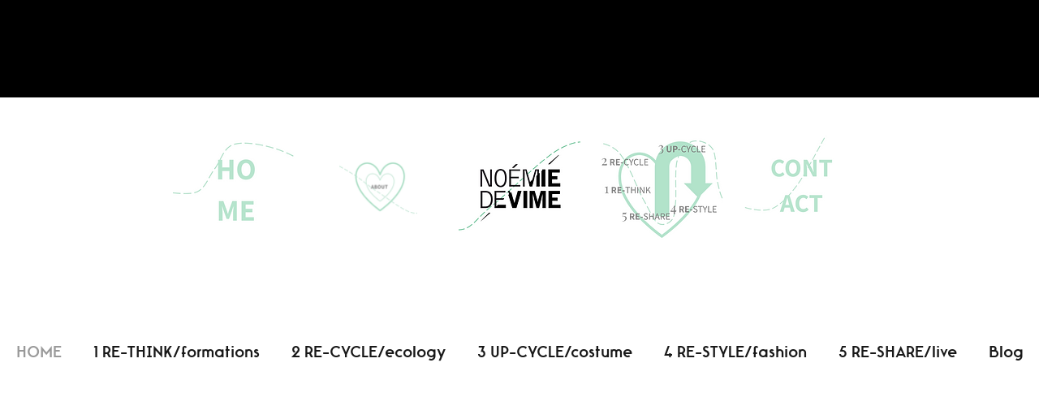

--- FILE ---
content_type: text/html; charset=UTF-8
request_url: https://www.noemiedevime.com/
body_size: 142380
content:
<!DOCTYPE html>
<html lang="fr">
<head>
  
  <!-- SEO Tags -->
  <title>Mode Écologique Direction Artistique et Consulting | Noémie Devime</title>
  <meta name="description" content="Noémie Devime est une designer climatique. Elle effectue de la direction artistique et du consulting en écologie de la mode, depuis 2014."/>
  <link rel="canonical" href="https://www.noemiedevime.com"/>
  <meta property="og:title" content="Mode Écologique Direction Artistique et Consulting | Noémie Devime"/>
  <meta property="og:description" content="Noémie Devime est une designer climatique. Elle effectue de la direction artistique et du consulting en écologie de la mode, depuis 2014."/>
  <meta property="og:url" content="https://www.noemiedevime.com"/>
  <meta property="og:site_name" content="B to B Site Vitrine"/>
  <meta property="og:type" content="website"/>
  <link rel="alternate" href="https://www.noemiedevime.com/" hreflang="x-default"/>
  <link rel="alternate" href="https://www.noemiedevime.com/en" hreflang="en-us"/>
  <link rel="alternate" href="https://www.noemiedevime.com/es" hreflang="es-es"/>
  <link rel="alternate" href="https://www.noemiedevime.com/it" hreflang="it-it"/>
  <link rel="alternate" href="https://www.noemiedevime.com/" hreflang="fr-fr"/>
  <meta name="google-site-verification" content="n1--zC_DLzoQzVRSH2oczX4NPJcKC0hcll-z92yMKDU"/>
  <meta name="twitter:card" content="summary_large_image"/>
  <meta name="twitter:title" content="Mode Écologique Direction Artistique et Consulting | Noémie Devime"/>
  <meta name="twitter:description" content="Noémie Devime est une designer climatique. Elle effectue de la direction artistique et du consulting en écologie de la mode, depuis 2014."/>

  
  <meta charset='utf-8'>
  <meta name="viewport" content="width=device-width, initial-scale=1" id="wixDesktopViewport" />
  <meta http-equiv="X-UA-Compatible" content="IE=edge">
  <meta name="generator" content="Wix.com Website Builder"/>

  <link rel="icon" sizes="192x192" href="https://static.parastorage.com/client/pfavico.ico" type="image/x-icon"/>
  <link rel="shortcut icon" href="https://static.parastorage.com/client/pfavico.ico" type="image/x-icon"/>
  <link rel="apple-touch-icon" href="https://static.parastorage.com/client/pfavico.ico" type="image/x-icon"/>

  <!-- Safari Pinned Tab Icon -->
  <!-- <link rel="mask-icon" href="https://static.parastorage.com/client/pfavico.ico"> -->

  <!-- Original trials -->
  


  <!-- Segmenter Polyfill -->
  <script>
    if (!window.Intl || !window.Intl.Segmenter) {
      (function() {
        var script = document.createElement('script');
        script.src = 'https://static.parastorage.com/unpkg/@formatjs/intl-segmenter@11.7.10/polyfill.iife.js';
        document.head.appendChild(script);
      })();
    }
  </script>

  <!-- Legacy Polyfills -->
  <script nomodule="" src="https://static.parastorage.com/unpkg/core-js-bundle@3.2.1/minified.js"></script>
  <script nomodule="" src="https://static.parastorage.com/unpkg/focus-within-polyfill@5.0.9/dist/focus-within-polyfill.js"></script>

  <!-- Performance API Polyfills -->
  <script>
  (function () {
    var noop = function noop() {};
    if ("performance" in window === false) {
      window.performance = {};
    }
    window.performance.mark = performance.mark || noop;
    window.performance.measure = performance.measure || noop;
    if ("now" in window.performance === false) {
      var nowOffset = Date.now();
      if (performance.timing && performance.timing.navigationStart) {
        nowOffset = performance.timing.navigationStart;
      }
      window.performance.now = function now() {
        return Date.now() - nowOffset;
      };
    }
  })();
  </script>

  <!-- Globals Definitions -->
  <script>
    (function () {
      var now = Date.now()
      window.initialTimestamps = {
        initialTimestamp: now,
        initialRequestTimestamp: Math.round(performance.timeOrigin ? performance.timeOrigin : now - performance.now())
      }

      window.thunderboltTag = "libs-releases-GA-local"
      window.thunderboltVersion = "1.16780.0"
    })();
  </script>

  <!-- Essential Viewer Model -->
  <script type="application/json" id="wix-essential-viewer-model">{"fleetConfig":{"fleetName":"thunderbolt-seo-isolated-renderer","type":"GA","code":0},"mode":{"qa":false,"enableTestApi":false,"debug":false,"ssrIndicator":false,"ssrOnly":false,"siteAssetsFallback":"enable","versionIndicator":false},"componentsLibrariesTopology":[{"artifactId":"editor-elements","namespace":"wixui","url":"https:\/\/static.parastorage.com\/services\/editor-elements\/1.14853.0"},{"artifactId":"editor-elements","namespace":"dsgnsys","url":"https:\/\/static.parastorage.com\/services\/editor-elements\/1.14853.0"}],"siteFeaturesConfigs":{"sessionManager":{"isRunningInDifferentSiteContext":false}},"language":{"userLanguage":"fr"},"siteAssets":{"clientTopology":{"mediaRootUrl":"https:\/\/static.wixstatic.com","staticMediaUrl":"https:\/\/static.wixstatic.com\/media","moduleRepoUrl":"https:\/\/static.parastorage.com\/unpkg","fileRepoUrl":"https:\/\/static.parastorage.com\/services","viewerAppsUrl":"https:\/\/viewer-apps.parastorage.com","viewerAssetsUrl":"https:\/\/viewer-assets.parastorage.com","siteAssetsUrl":"https:\/\/siteassets.parastorage.com","pageJsonServerUrls":["https:\/\/pages.parastorage.com","https:\/\/staticorigin.wixstatic.com","https:\/\/www.noemiedevime.com","https:\/\/fallback.wix.com\/wix-html-editor-pages-webapp\/page"],"pathOfTBModulesInFileRepoForFallback":"wix-thunderbolt\/dist\/"}},"siteFeatures":["accessibilityBrowserZoom","accessibility","appMonitoring","assetsLoader","businessLogger","captcha","clickHandlerRegistrar","commonConfig","componentsLoader","componentsRegistry","consentPolicy","cookiesManager","cyclicTabbing","domSelectors","dynamicPages","environmentWixCodeSdk","environment","locationWixCodeSdk","mpaNavigation","multilingual","navigationManager","navigationPhases","ooi","pages","panorama","renderer","reporter","routerFetch","router","scrollRestoration","seoWixCodeSdk","seo","sessionManager","siteMembersWixCodeSdk","siteMembers","siteScrollBlocker","siteWixCodeSdk","speculationRules","ssrCache","stores","structureApi","thunderboltInitializer","tpaCommons","translations","usedPlatformApis","warmupData","windowMessageRegistrar","windowWixCodeSdk","wixCustomElementComponent","wixEmbedsApi","componentsReact","platform"],"site":{"externalBaseUrl":"https:\/\/www.noemiedevime.com","isSEO":true},"media":{"staticMediaUrl":"https:\/\/static.wixstatic.com\/media","mediaRootUrl":"https:\/\/static.wixstatic.com\/","staticVideoUrl":"https:\/\/video.wixstatic.com\/"},"requestUrl":"https:\/\/www.noemiedevime.com\/","rollout":{"siteAssetsVersionsRollout":false,"isDACRollout":0,"isTBRollout":false},"commonConfig":{"brand":"studio","host":"VIEWER","bsi":"","consentPolicy":{},"consentPolicyHeader":{},"siteRevision":"1943","renderingFlow":"NONE","language":"fr","locale":"fr-fr"},"interactionSampleRatio":0.01,"dynamicModelUrl":"https:\/\/www.noemiedevime.com\/_api\/v2\/dynamicmodel","accessTokensUrl":"https:\/\/www.noemiedevime.com\/_api\/v1\/access-tokens","isExcludedFromSecurityExperiments":false,"experiments":{"specs.thunderbolt.hardenFetchAndXHR":true,"specs.thunderbolt.securityExperiments":true}}</script>
  <script>window.viewerModel = JSON.parse(document.getElementById('wix-essential-viewer-model').textContent)</script>

  <script>
    window.commonConfig = viewerModel.commonConfig
  </script>

  
  <!-- BEGIN handleAccessTokens bundle -->

  <script data-url="https://static.parastorage.com/services/wix-thunderbolt/dist/handleAccessTokens.inline.4f2f9a53.bundle.min.js">(()=>{"use strict";function e(e){let{context:o,property:r,value:n,enumerable:i=!0}=e,c=e.get,l=e.set;if(!r||void 0===n&&!c&&!l)return new Error("property and value are required");let a=o||globalThis,s=a?.[r],u={};if(void 0!==n)u.value=n;else{if(c){let e=t(c);e&&(u.get=e)}if(l){let e=t(l);e&&(u.set=e)}}let p={...u,enumerable:i||!1,configurable:!1};void 0!==n&&(p.writable=!1);try{Object.defineProperty(a,r,p)}catch(e){return e instanceof TypeError?s:e}return s}function t(e,t){return"function"==typeof e?e:!0===e?.async&&"function"==typeof e.func?t?async function(t){return e.func(t)}:async function(){return e.func()}:"function"==typeof e?.func?e.func:void 0}try{e({property:"strictDefine",value:e})}catch{}try{e({property:"defineStrictObject",value:r})}catch{}try{e({property:"defineStrictMethod",value:n})}catch{}var o=["toString","toLocaleString","valueOf","constructor","prototype"];function r(t){let{context:n,property:c,propertiesToExclude:l=[],skipPrototype:a=!1,hardenPrototypePropertiesToExclude:s=[]}=t;if(!c)return new Error("property is required");let u=(n||globalThis)[c],p={},f=i(n,c);u&&("object"==typeof u||"function"==typeof u)&&Reflect.ownKeys(u).forEach(t=>{if(!l.includes(t)&&!o.includes(t)){let o=i(u,t);if(o&&(o.writable||o.configurable)){let{value:r,get:n,set:i,enumerable:c=!1}=o,l={};void 0!==r?l.value=r:n?l.get=n:i&&(l.set=i);try{let o=e({context:u,property:t,...l,enumerable:c});p[t]=o}catch(e){if(!(e instanceof TypeError))throw e;try{p[t]=o.value||o.get||o.set}catch{}}}}});let d={originalObject:u,originalProperties:p};if(!a&&void 0!==u?.prototype){let e=r({context:u,property:"prototype",propertiesToExclude:s,skipPrototype:!0});e instanceof Error||(d.originalPrototype=e?.originalObject,d.originalPrototypeProperties=e?.originalProperties)}return e({context:n,property:c,value:u,enumerable:f?.enumerable}),d}function n(t,o){let r=(o||globalThis)[t],n=i(o||globalThis,t);return r&&n&&(n.writable||n.configurable)?(Object.freeze(r),e({context:globalThis,property:t,value:r})):r}function i(e,t){if(e&&t)try{return Reflect.getOwnPropertyDescriptor(e,t)}catch{return}}function c(e){if("string"!=typeof e)return e;try{return decodeURIComponent(e).toLowerCase().trim()}catch{return e.toLowerCase().trim()}}function l(e,t){let o="";if("string"==typeof e)o=e.split("=")[0]?.trim()||"";else{if(!e||"string"!=typeof e.name)return!1;o=e.name}return t.has(c(o)||"")}function a(e,t){let o;return o="string"==typeof e?e.split(";").map(e=>e.trim()).filter(e=>e.length>0):e||[],o.filter(e=>!l(e,t))}var s=null;function u(){return null===s&&(s=typeof Document>"u"?void 0:Object.getOwnPropertyDescriptor(Document.prototype,"cookie")),s}function p(t,o){if(!globalThis?.cookieStore)return;let r=globalThis.cookieStore.get.bind(globalThis.cookieStore),n=globalThis.cookieStore.getAll.bind(globalThis.cookieStore),i=globalThis.cookieStore.set.bind(globalThis.cookieStore),c=globalThis.cookieStore.delete.bind(globalThis.cookieStore);return e({context:globalThis.CookieStore.prototype,property:"get",value:async function(e){return l(("string"==typeof e?e:e.name)||"",t)?null:r.call(this,e)},enumerable:!0}),e({context:globalThis.CookieStore.prototype,property:"getAll",value:async function(){return a(await n.apply(this,Array.from(arguments)),t)},enumerable:!0}),e({context:globalThis.CookieStore.prototype,property:"set",value:async function(){let e=Array.from(arguments);if(!l(1===e.length?e[0].name:e[0],t))return i.apply(this,e);o&&console.warn(o)},enumerable:!0}),e({context:globalThis.CookieStore.prototype,property:"delete",value:async function(){let e=Array.from(arguments);if(!l(1===e.length?e[0].name:e[0],t))return c.apply(this,e)},enumerable:!0}),e({context:globalThis.cookieStore,property:"prototype",value:globalThis.CookieStore.prototype,enumerable:!1}),e({context:globalThis,property:"cookieStore",value:globalThis.cookieStore,enumerable:!0}),{get:r,getAll:n,set:i,delete:c}}var f=["TextEncoder","TextDecoder","XMLHttpRequestEventTarget","EventTarget","URL","JSON","Reflect","Object","Array","Map","Set","WeakMap","WeakSet","Promise","Symbol","Error"],d=["addEventListener","removeEventListener","dispatchEvent","encodeURI","encodeURIComponent","decodeURI","decodeURIComponent"];const y=(e,t)=>{try{const o=t?t.get.call(document):document.cookie;return o.split(";").map(e=>e.trim()).filter(t=>t?.startsWith(e))[0]?.split("=")[1]}catch(e){return""}},g=(e="",t="",o="/")=>`${e}=; ${t?`domain=${t};`:""} max-age=0; path=${o}; expires=Thu, 01 Jan 1970 00:00:01 GMT`;function m(){(function(){if("undefined"!=typeof window){const e=performance.getEntriesByType("navigation")[0];return"back_forward"===(e?.type||"")}return!1})()&&function(){const{counter:e}=function(){const e=b("getItem");if(e){const[t,o]=e.split("-"),r=o?parseInt(o,10):0;if(r>=3){const e=t?Number(t):0;if(Date.now()-e>6e4)return{counter:0}}return{counter:r}}return{counter:0}}();e<3?(!function(e=1){b("setItem",`${Date.now()}-${e}`)}(e+1),window.location.reload()):console.error("ATS: Max reload attempts reached")}()}function b(e,t){try{return sessionStorage[e]("reload",t||"")}catch(e){console.error("ATS: Error calling sessionStorage:",e)}}const h="client-session-bind",v="sec-fetch-unsupported",{experiments:w}=window.viewerModel,T=[h,"client-binding",v,"svSession","smSession","server-session-bind","wixSession2","wixSession3"].map(e=>e.toLowerCase()),{cookie:S}=function(t,o){let r=new Set(t);return e({context:document,property:"cookie",set:{func:e=>function(e,t,o,r){let n=u(),i=c(t.split(";")[0]||"")||"";[...o].every(e=>!i.startsWith(e.toLowerCase()))&&n?.set?n.set.call(e,t):r&&console.warn(r)}(document,e,r,o)},get:{func:()=>function(e,t){let o=u();if(!o?.get)throw new Error("Cookie descriptor or getter not available");return a(o.get.call(e),t).join("; ")}(document,r)},enumerable:!0}),{cookieStore:p(r,o),cookie:u()}}(T),k="tbReady",x="security_overrideGlobals",{experiments:E,siteFeaturesConfigs:C,accessTokensUrl:P}=window.viewerModel,R=P,M={},O=(()=>{const e=y(h,S);if(w["specs.thunderbolt.browserCacheReload"]){y(v,S)||e?b("removeItem"):m()}return(()=>{const e=g(h),t=g(h,location.hostname);S.set.call(document,e),S.set.call(document,t)})(),e})();O&&(M["client-binding"]=O);const D=fetch;addEventListener(k,function e(t){const{logger:o}=t.detail;try{window.tb.init({fetch:D,fetchHeaders:M})}catch(e){const t=new Error("TB003");o.meter(`${x}_${t.message}`,{paramsOverrides:{errorType:x,eventString:t.message}}),window?.viewerModel?.mode.debug&&console.error(e)}finally{removeEventListener(k,e)}}),E["specs.thunderbolt.hardenFetchAndXHR"]||(window.fetchDynamicModel=()=>C.sessionManager.isRunningInDifferentSiteContext?Promise.resolve({}):fetch(R,{credentials:"same-origin",headers:M}).then(function(e){if(!e.ok)throw new Error(`[${e.status}]${e.statusText}`);return e.json()}),window.dynamicModelPromise=window.fetchDynamicModel())})();
//# sourceMappingURL=https://static.parastorage.com/services/wix-thunderbolt/dist/handleAccessTokens.inline.4f2f9a53.bundle.min.js.map</script>

<!-- END handleAccessTokens bundle -->

<!-- BEGIN overrideGlobals bundle -->

<script data-url="https://static.parastorage.com/services/wix-thunderbolt/dist/overrideGlobals.inline.ec13bfcf.bundle.min.js">(()=>{"use strict";function e(e){let{context:r,property:o,value:n,enumerable:i=!0}=e,c=e.get,a=e.set;if(!o||void 0===n&&!c&&!a)return new Error("property and value are required");let l=r||globalThis,u=l?.[o],s={};if(void 0!==n)s.value=n;else{if(c){let e=t(c);e&&(s.get=e)}if(a){let e=t(a);e&&(s.set=e)}}let p={...s,enumerable:i||!1,configurable:!1};void 0!==n&&(p.writable=!1);try{Object.defineProperty(l,o,p)}catch(e){return e instanceof TypeError?u:e}return u}function t(e,t){return"function"==typeof e?e:!0===e?.async&&"function"==typeof e.func?t?async function(t){return e.func(t)}:async function(){return e.func()}:"function"==typeof e?.func?e.func:void 0}try{e({property:"strictDefine",value:e})}catch{}try{e({property:"defineStrictObject",value:o})}catch{}try{e({property:"defineStrictMethod",value:n})}catch{}var r=["toString","toLocaleString","valueOf","constructor","prototype"];function o(t){let{context:n,property:c,propertiesToExclude:a=[],skipPrototype:l=!1,hardenPrototypePropertiesToExclude:u=[]}=t;if(!c)return new Error("property is required");let s=(n||globalThis)[c],p={},f=i(n,c);s&&("object"==typeof s||"function"==typeof s)&&Reflect.ownKeys(s).forEach(t=>{if(!a.includes(t)&&!r.includes(t)){let r=i(s,t);if(r&&(r.writable||r.configurable)){let{value:o,get:n,set:i,enumerable:c=!1}=r,a={};void 0!==o?a.value=o:n?a.get=n:i&&(a.set=i);try{let r=e({context:s,property:t,...a,enumerable:c});p[t]=r}catch(e){if(!(e instanceof TypeError))throw e;try{p[t]=r.value||r.get||r.set}catch{}}}}});let d={originalObject:s,originalProperties:p};if(!l&&void 0!==s?.prototype){let e=o({context:s,property:"prototype",propertiesToExclude:u,skipPrototype:!0});e instanceof Error||(d.originalPrototype=e?.originalObject,d.originalPrototypeProperties=e?.originalProperties)}return e({context:n,property:c,value:s,enumerable:f?.enumerable}),d}function n(t,r){let o=(r||globalThis)[t],n=i(r||globalThis,t);return o&&n&&(n.writable||n.configurable)?(Object.freeze(o),e({context:globalThis,property:t,value:o})):o}function i(e,t){if(e&&t)try{return Reflect.getOwnPropertyDescriptor(e,t)}catch{return}}function c(e){if("string"!=typeof e)return e;try{return decodeURIComponent(e).toLowerCase().trim()}catch{return e.toLowerCase().trim()}}function a(e,t){return e instanceof Headers?e.forEach((r,o)=>{l(o,t)||e.delete(o)}):Object.keys(e).forEach(r=>{l(r,t)||delete e[r]}),e}function l(e,t){return!t.has(c(e)||"")}function u(e,t){let r=!0,o=function(e){let t,r;if(globalThis.Request&&e instanceof Request)t=e.url;else{if("function"!=typeof e?.toString)throw new Error("Unsupported type for url");t=e.toString()}try{return new URL(t).pathname}catch{return r=t.replace(/#.+/gi,"").split("?").shift(),r.startsWith("/")?r:`/${r}`}}(e),n=c(o);return n&&t.some(e=>n.includes(e))&&(r=!1),r}function s(t,r,o){let n=fetch,i=XMLHttpRequest,c=new Set(r);function s(){let e=new i,r=e.open,n=e.setRequestHeader;return e.open=function(){let n=Array.from(arguments),i=n[1];if(n.length<2||u(i,t))return r.apply(e,n);throw new Error(o||`Request not allowed for path ${i}`)},e.setRequestHeader=function(t,r){l(decodeURIComponent(t),c)&&n.call(e,t,r)},e}return e({property:"fetch",value:function(){let e=function(e,t){return globalThis.Request&&e[0]instanceof Request&&e[0]?.headers?a(e[0].headers,t):e[1]?.headers&&a(e[1].headers,t),e}(arguments,c);return u(arguments[0],t)?n.apply(globalThis,Array.from(e)):new Promise((e,t)=>{t(new Error(o||`Request not allowed for path ${arguments[0]}`))})},enumerable:!0}),e({property:"XMLHttpRequest",value:s,enumerable:!0}),Object.keys(i).forEach(e=>{s[e]=i[e]}),{fetch:n,XMLHttpRequest:i}}var p=["TextEncoder","TextDecoder","XMLHttpRequestEventTarget","EventTarget","URL","JSON","Reflect","Object","Array","Map","Set","WeakMap","WeakSet","Promise","Symbol","Error"],f=["addEventListener","removeEventListener","dispatchEvent","encodeURI","encodeURIComponent","decodeURI","decodeURIComponent"];const d=function(){let t=globalThis.open,r=document.open;function o(e,r,o){let n="string"!=typeof e,i=t.call(window,e,r,o);return n||e&&function(e){return e.startsWith("//")&&/(?:[a-z0-9](?:[a-z0-9-]{0,61}[a-z0-9])?\.)+[a-z0-9][a-z0-9-]{0,61}[a-z0-9]/g.test(`${location.protocol}:${e}`)&&(e=`${location.protocol}${e}`),!e.startsWith("http")||new URL(e).hostname===location.hostname}(e)?{}:i}return e({property:"open",value:o,context:globalThis,enumerable:!0}),e({property:"open",value:function(e,t,n){return e?o(e,t,n):r.call(document,e||"",t||"",n||"")},context:document,enumerable:!0}),{open:t,documentOpen:r}},y=function(){let t=document.createElement,r=Element.prototype.setAttribute,o=Element.prototype.setAttributeNS;return e({property:"createElement",context:document,value:function(n,i){let a=t.call(document,n,i);if("iframe"===c(n)){e({property:"srcdoc",context:a,get:()=>"",set:()=>{console.warn("`srcdoc` is not allowed in iframe elements.")}});let t=function(e,t){"srcdoc"!==e.toLowerCase()?r.call(a,e,t):console.warn("`srcdoc` attribute is not allowed to be set.")},n=function(e,t,r){"srcdoc"!==t.toLowerCase()?o.call(a,e,t,r):console.warn("`srcdoc` attribute is not allowed to be set.")};a.setAttribute=t,a.setAttributeNS=n}return a},enumerable:!0}),{createElement:t,setAttribute:r,setAttributeNS:o}},m=["client-binding"],b=["/_api/v1/access-tokens","/_api/v2/dynamicmodel","/_api/one-app-session-web/v3/businesses"],h=function(){let t=setTimeout,r=setInterval;return o("setTimeout",0,globalThis),o("setInterval",0,globalThis),{setTimeout:t,setInterval:r};function o(t,r,o){let n=o||globalThis,i=n[t];if(!i||"function"!=typeof i)throw new Error(`Function ${t} not found or is not a function`);e({property:t,value:function(){let e=Array.from(arguments);if("string"!=typeof e[r])return i.apply(n,e);console.warn(`Calling ${t} with a String Argument at index ${r} is not allowed`)},context:o,enumerable:!0})}},v=function(){if(navigator&&"serviceWorker"in navigator){let t=navigator.serviceWorker.register;return e({context:navigator.serviceWorker,property:"register",value:function(){console.log("Service worker registration is not allowed")},enumerable:!0}),{register:t}}return{}};performance.mark("overrideGlobals started");const{isExcludedFromSecurityExperiments:g,experiments:w}=window.viewerModel,E=!g&&w["specs.thunderbolt.securityExperiments"];try{d(),E&&y(),w["specs.thunderbolt.hardenFetchAndXHR"]&&E&&s(b,m),v(),(e=>{let t=[],r=[];r=r.concat(["TextEncoder","TextDecoder"]),e&&(r=r.concat(["XMLHttpRequestEventTarget","EventTarget"])),r=r.concat(["URL","JSON"]),e&&(t=t.concat(["addEventListener","removeEventListener"])),t=t.concat(["encodeURI","encodeURIComponent","decodeURI","decodeURIComponent"]),r=r.concat(["String","Number"]),e&&r.push("Object"),r=r.concat(["Reflect"]),t.forEach(e=>{n(e),["addEventListener","removeEventListener"].includes(e)&&n(e,document)}),r.forEach(e=>{o({property:e})})})(E),E&&h()}catch(e){window?.viewerModel?.mode.debug&&console.error(e);const t=new Error("TB006");window.fedops?.reportError(t,"security_overrideGlobals"),window.Sentry?window.Sentry.captureException(t):globalThis.defineStrictProperty("sentryBuffer",[t],window,!1)}performance.mark("overrideGlobals ended")})();
//# sourceMappingURL=https://static.parastorage.com/services/wix-thunderbolt/dist/overrideGlobals.inline.ec13bfcf.bundle.min.js.map</script>

<!-- END overrideGlobals bundle -->


  
  <script>
    window.commonConfig = viewerModel.commonConfig

	
  </script>

  <!-- Initial CSS -->
  <style data-url="https://static.parastorage.com/services/wix-thunderbolt/dist/main.347af09f.min.css">@keyframes slide-horizontal-new{0%{transform:translateX(100%)}}@keyframes slide-horizontal-old{80%{opacity:1}to{opacity:0;transform:translateX(-100%)}}@keyframes slide-vertical-new{0%{transform:translateY(-100%)}}@keyframes slide-vertical-old{80%{opacity:1}to{opacity:0;transform:translateY(100%)}}@keyframes out-in-new{0%{opacity:0}}@keyframes out-in-old{to{opacity:0}}:root:active-view-transition{view-transition-name:none}::view-transition{pointer-events:none}:root:active-view-transition::view-transition-new(page-group),:root:active-view-transition::view-transition-old(page-group){animation-duration:.6s;cursor:wait;pointer-events:all}:root:active-view-transition-type(SlideHorizontal)::view-transition-old(page-group){animation:slide-horizontal-old .6s cubic-bezier(.83,0,.17,1) forwards;mix-blend-mode:normal}:root:active-view-transition-type(SlideHorizontal)::view-transition-new(page-group){animation:slide-horizontal-new .6s cubic-bezier(.83,0,.17,1) backwards;mix-blend-mode:normal}:root:active-view-transition-type(SlideVertical)::view-transition-old(page-group){animation:slide-vertical-old .6s cubic-bezier(.83,0,.17,1) forwards;mix-blend-mode:normal}:root:active-view-transition-type(SlideVertical)::view-transition-new(page-group){animation:slide-vertical-new .6s cubic-bezier(.83,0,.17,1) backwards;mix-blend-mode:normal}:root:active-view-transition-type(OutIn)::view-transition-old(page-group){animation:out-in-old .35s cubic-bezier(.22,1,.36,1) forwards}:root:active-view-transition-type(OutIn)::view-transition-new(page-group){animation:out-in-new .35s cubic-bezier(.64,0,.78,0) .35s backwards}@media(prefers-reduced-motion:reduce){::view-transition-group(*),::view-transition-new(*),::view-transition-old(*){animation:none!important}}body,html{background:transparent;border:0;margin:0;outline:0;padding:0;vertical-align:baseline}body{--scrollbar-width:0px;font-family:Arial,Helvetica,sans-serif;font-size:10px}body,html{height:100%}body{overflow-x:auto;overflow-y:scroll}body:not(.responsive) #site-root{min-width:var(--site-width);width:100%}body:not([data-js-loaded]) [data-hide-prejs]{visibility:hidden}interact-element{display:contents}#SITE_CONTAINER{position:relative}:root{--one-unit:1vw;--section-max-width:9999px;--spx-stopper-max:9999px;--spx-stopper-min:0px;--browser-zoom:1}@supports(-webkit-appearance:none) and (stroke-color:transparent){:root{--safari-sticky-fix:opacity;--experimental-safari-sticky-fix:translateZ(0)}}@supports(container-type:inline-size){:root{--one-unit:1cqw}}[id^=oldHoverBox-]{mix-blend-mode:plus-lighter;transition:opacity .5s ease,visibility .5s ease}[data-mesh-id$=inlineContent-gridContainer]:has(>[id^=oldHoverBox-]){isolation:isolate}</style>
<style data-url="https://static.parastorage.com/services/wix-thunderbolt/dist/main.renderer.9cb0985f.min.css">a,abbr,acronym,address,applet,b,big,blockquote,button,caption,center,cite,code,dd,del,dfn,div,dl,dt,em,fieldset,font,footer,form,h1,h2,h3,h4,h5,h6,header,i,iframe,img,ins,kbd,label,legend,li,nav,object,ol,p,pre,q,s,samp,section,small,span,strike,strong,sub,sup,table,tbody,td,tfoot,th,thead,title,tr,tt,u,ul,var{background:transparent;border:0;margin:0;outline:0;padding:0;vertical-align:baseline}input,select,textarea{box-sizing:border-box;font-family:Helvetica,Arial,sans-serif}ol,ul{list-style:none}blockquote,q{quotes:none}ins{text-decoration:none}del{text-decoration:line-through}table{border-collapse:collapse;border-spacing:0}a{cursor:pointer;text-decoration:none}.testStyles{overflow-y:hidden}.reset-button{-webkit-appearance:none;background:none;border:0;color:inherit;font:inherit;line-height:normal;outline:0;overflow:visible;padding:0;-webkit-user-select:none;-moz-user-select:none;-ms-user-select:none}:focus{outline:none}body.device-mobile-optimized:not(.disable-site-overflow){overflow-x:hidden;overflow-y:scroll}body.device-mobile-optimized:not(.responsive) #SITE_CONTAINER{margin-left:auto;margin-right:auto;overflow-x:visible;position:relative;width:320px}body.device-mobile-optimized:not(.responsive):not(.blockSiteScrolling) #SITE_CONTAINER{margin-top:0}body.device-mobile-optimized>*{max-width:100%!important}body.device-mobile-optimized #site-root{overflow-x:hidden;overflow-y:hidden}@supports(overflow:clip){body.device-mobile-optimized #site-root{overflow-x:clip;overflow-y:clip}}body.device-mobile-non-optimized #SITE_CONTAINER #site-root{overflow-x:clip;overflow-y:clip}body.device-mobile-non-optimized.fullScreenMode{background-color:#5f6360}body.device-mobile-non-optimized.fullScreenMode #MOBILE_ACTIONS_MENU,body.device-mobile-non-optimized.fullScreenMode #SITE_BACKGROUND,body.device-mobile-non-optimized.fullScreenMode #site-root,body.fullScreenMode #WIX_ADS{visibility:hidden}body.fullScreenMode{overflow-x:hidden!important;overflow-y:hidden!important}body.fullScreenMode.device-mobile-optimized #TINY_MENU{opacity:0;pointer-events:none}body.fullScreenMode-scrollable.device-mobile-optimized{overflow-x:hidden!important;overflow-y:auto!important}body.fullScreenMode-scrollable.device-mobile-optimized #masterPage,body.fullScreenMode-scrollable.device-mobile-optimized #site-root{overflow-x:hidden!important;overflow-y:hidden!important}body.fullScreenMode-scrollable.device-mobile-optimized #SITE_BACKGROUND,body.fullScreenMode-scrollable.device-mobile-optimized #masterPage{height:auto!important}body.fullScreenMode-scrollable.device-mobile-optimized #masterPage.mesh-layout{height:0!important}body.blockSiteScrolling,body.siteScrollingBlocked{position:fixed;width:100%}body.blockSiteScrolling #SITE_CONTAINER{margin-top:calc(var(--blocked-site-scroll-margin-top)*-1)}#site-root{margin:0 auto;min-height:100%;position:relative;top:var(--wix-ads-height)}#site-root img:not([src]){visibility:hidden}#site-root svg img:not([src]){visibility:visible}.auto-generated-link{color:inherit}#SCROLL_TO_BOTTOM,#SCROLL_TO_TOP{height:0}.has-click-trigger{cursor:pointer}.fullScreenOverlay{bottom:0;display:flex;justify-content:center;left:0;overflow-y:hidden;position:fixed;right:0;top:-60px;z-index:1005}.fullScreenOverlay>.fullScreenOverlayContent{bottom:0;left:0;margin:0 auto;overflow:hidden;position:absolute;right:0;top:60px;transform:translateZ(0)}[data-mesh-id$=centeredContent],[data-mesh-id$=form],[data-mesh-id$=inlineContent]{pointer-events:none;position:relative}[data-mesh-id$=-gridWrapper],[data-mesh-id$=-rotated-wrapper]{pointer-events:none}[data-mesh-id$=-gridContainer]>*,[data-mesh-id$=-rotated-wrapper]>*,[data-mesh-id$=inlineContent]>:not([data-mesh-id$=-gridContainer]){pointer-events:auto}.device-mobile-optimized #masterPage.mesh-layout #SOSP_CONTAINER_CUSTOM_ID{grid-area:2/1/3/2;-ms-grid-row:2;position:relative}#masterPage.mesh-layout{-ms-grid-rows:max-content max-content min-content max-content;-ms-grid-columns:100%;align-items:start;display:-ms-grid;display:grid;grid-template-columns:100%;grid-template-rows:max-content max-content min-content max-content;justify-content:stretch}#masterPage.mesh-layout #PAGES_CONTAINER,#masterPage.mesh-layout #SITE_FOOTER-placeholder,#masterPage.mesh-layout #SITE_FOOTER_WRAPPER,#masterPage.mesh-layout #SITE_HEADER-placeholder,#masterPage.mesh-layout #SITE_HEADER_WRAPPER,#masterPage.mesh-layout #SOSP_CONTAINER_CUSTOM_ID[data-state~=mobileView],#masterPage.mesh-layout #soapAfterPagesContainer,#masterPage.mesh-layout #soapBeforePagesContainer{-ms-grid-row-align:start;-ms-grid-column-align:start;-ms-grid-column:1}#masterPage.mesh-layout #SITE_HEADER-placeholder,#masterPage.mesh-layout #SITE_HEADER_WRAPPER{grid-area:1/1/2/2;-ms-grid-row:1}#masterPage.mesh-layout #PAGES_CONTAINER,#masterPage.mesh-layout #soapAfterPagesContainer,#masterPage.mesh-layout #soapBeforePagesContainer{grid-area:3/1/4/2;-ms-grid-row:3}#masterPage.mesh-layout #soapAfterPagesContainer,#masterPage.mesh-layout #soapBeforePagesContainer{width:100%}#masterPage.mesh-layout #PAGES_CONTAINER{align-self:stretch}#masterPage.mesh-layout main#PAGES_CONTAINER{display:block}#masterPage.mesh-layout #SITE_FOOTER-placeholder,#masterPage.mesh-layout #SITE_FOOTER_WRAPPER{grid-area:4/1/5/2;-ms-grid-row:4}#masterPage.mesh-layout #SITE_PAGES,#masterPage.mesh-layout [data-mesh-id=PAGES_CONTAINERcenteredContent],#masterPage.mesh-layout [data-mesh-id=PAGES_CONTAINERinlineContent]{height:100%}#masterPage.mesh-layout.desktop>*{width:100%}#masterPage.mesh-layout #PAGES_CONTAINER,#masterPage.mesh-layout #SITE_FOOTER,#masterPage.mesh-layout #SITE_FOOTER_WRAPPER,#masterPage.mesh-layout #SITE_HEADER,#masterPage.mesh-layout #SITE_HEADER_WRAPPER,#masterPage.mesh-layout #SITE_PAGES,#masterPage.mesh-layout #masterPageinlineContent{position:relative}#masterPage.mesh-layout #SITE_HEADER{grid-area:1/1/2/2}#masterPage.mesh-layout #SITE_FOOTER{grid-area:4/1/5/2}#masterPage.mesh-layout.overflow-x-clip #SITE_FOOTER,#masterPage.mesh-layout.overflow-x-clip #SITE_HEADER{overflow-x:clip}[data-z-counter]{z-index:0}[data-z-counter="0"]{z-index:auto}.wixSiteProperties{-webkit-font-smoothing:antialiased;-moz-osx-font-smoothing:grayscale}:root{--wst-button-color-fill-primary:rgb(var(--color_48));--wst-button-color-border-primary:rgb(var(--color_49));--wst-button-color-text-primary:rgb(var(--color_50));--wst-button-color-fill-primary-hover:rgb(var(--color_51));--wst-button-color-border-primary-hover:rgb(var(--color_52));--wst-button-color-text-primary-hover:rgb(var(--color_53));--wst-button-color-fill-primary-disabled:rgb(var(--color_54));--wst-button-color-border-primary-disabled:rgb(var(--color_55));--wst-button-color-text-primary-disabled:rgb(var(--color_56));--wst-button-color-fill-secondary:rgb(var(--color_57));--wst-button-color-border-secondary:rgb(var(--color_58));--wst-button-color-text-secondary:rgb(var(--color_59));--wst-button-color-fill-secondary-hover:rgb(var(--color_60));--wst-button-color-border-secondary-hover:rgb(var(--color_61));--wst-button-color-text-secondary-hover:rgb(var(--color_62));--wst-button-color-fill-secondary-disabled:rgb(var(--color_63));--wst-button-color-border-secondary-disabled:rgb(var(--color_64));--wst-button-color-text-secondary-disabled:rgb(var(--color_65));--wst-color-fill-base-1:rgb(var(--color_36));--wst-color-fill-base-2:rgb(var(--color_37));--wst-color-fill-base-shade-1:rgb(var(--color_38));--wst-color-fill-base-shade-2:rgb(var(--color_39));--wst-color-fill-base-shade-3:rgb(var(--color_40));--wst-color-fill-accent-1:rgb(var(--color_41));--wst-color-fill-accent-2:rgb(var(--color_42));--wst-color-fill-accent-3:rgb(var(--color_43));--wst-color-fill-accent-4:rgb(var(--color_44));--wst-color-fill-background-primary:rgb(var(--color_11));--wst-color-fill-background-secondary:rgb(var(--color_12));--wst-color-text-primary:rgb(var(--color_15));--wst-color-text-secondary:rgb(var(--color_14));--wst-color-action:rgb(var(--color_18));--wst-color-disabled:rgb(var(--color_39));--wst-color-title:rgb(var(--color_45));--wst-color-subtitle:rgb(var(--color_46));--wst-color-line:rgb(var(--color_47));--wst-font-style-h2:var(--font_2);--wst-font-style-h3:var(--font_3);--wst-font-style-h4:var(--font_4);--wst-font-style-h5:var(--font_5);--wst-font-style-h6:var(--font_6);--wst-font-style-body-large:var(--font_7);--wst-font-style-body-medium:var(--font_8);--wst-font-style-body-small:var(--font_9);--wst-font-style-body-x-small:var(--font_10);--wst-color-custom-1:rgb(var(--color_13));--wst-color-custom-2:rgb(var(--color_16));--wst-color-custom-3:rgb(var(--color_17));--wst-color-custom-4:rgb(var(--color_19));--wst-color-custom-5:rgb(var(--color_20));--wst-color-custom-6:rgb(var(--color_21));--wst-color-custom-7:rgb(var(--color_22));--wst-color-custom-8:rgb(var(--color_23));--wst-color-custom-9:rgb(var(--color_24));--wst-color-custom-10:rgb(var(--color_25));--wst-color-custom-11:rgb(var(--color_26));--wst-color-custom-12:rgb(var(--color_27));--wst-color-custom-13:rgb(var(--color_28));--wst-color-custom-14:rgb(var(--color_29));--wst-color-custom-15:rgb(var(--color_30));--wst-color-custom-16:rgb(var(--color_31));--wst-color-custom-17:rgb(var(--color_32));--wst-color-custom-18:rgb(var(--color_33));--wst-color-custom-19:rgb(var(--color_34));--wst-color-custom-20:rgb(var(--color_35))}.wix-presets-wrapper{display:contents}</style>

  <meta name="format-detection" content="telephone=no">
  <meta name="skype_toolbar" content="skype_toolbar_parser_compatible">
  
  

  

  

  <!-- head performance data start -->
  
  <!-- head performance data end -->
  

    


    
<style data-href="https://static.parastorage.com/services/editor-elements-library/dist/thunderbolt/rb_wixui.thunderbolt_bootstrap.a1b00b19.min.css">.cwL6XW{cursor:pointer}.sNF2R0{opacity:0}.hLoBV3{transition:opacity var(--transition-duration) cubic-bezier(.37,0,.63,1)}.Rdf41z,.hLoBV3{opacity:1}.ftlZWo{transition:opacity var(--transition-duration) cubic-bezier(.37,0,.63,1)}.ATGlOr,.ftlZWo{opacity:0}.KQSXD0{transition:opacity var(--transition-duration) cubic-bezier(.64,0,.78,0)}.KQSXD0,.pagQKE{opacity:1}._6zG5H{opacity:0;transition:opacity var(--transition-duration) cubic-bezier(.22,1,.36,1)}.BB49uC{transform:translateX(100%)}.j9xE1V{transition:transform var(--transition-duration) cubic-bezier(.87,0,.13,1)}.ICs7Rs,.j9xE1V{transform:translateX(0)}.DxijZJ{transition:transform var(--transition-duration) cubic-bezier(.87,0,.13,1)}.B5kjYq,.DxijZJ{transform:translateX(-100%)}.cJijIV{transition:transform var(--transition-duration) cubic-bezier(.87,0,.13,1)}.cJijIV,.hOxaWM{transform:translateX(0)}.T9p3fN{transform:translateX(100%);transition:transform var(--transition-duration) cubic-bezier(.87,0,.13,1)}.qDxYJm{transform:translateY(100%)}.aA9V0P{transition:transform var(--transition-duration) cubic-bezier(.87,0,.13,1)}.YPXPAS,.aA9V0P{transform:translateY(0)}.Xf2zsA{transition:transform var(--transition-duration) cubic-bezier(.87,0,.13,1)}.Xf2zsA,.y7Kt7s{transform:translateY(-100%)}.EeUgMu{transition:transform var(--transition-duration) cubic-bezier(.87,0,.13,1)}.EeUgMu,.fdHrtm{transform:translateY(0)}.WIFaG4{transform:translateY(100%);transition:transform var(--transition-duration) cubic-bezier(.87,0,.13,1)}body:not(.responsive) .JsJXaX{overflow-x:clip}:root:active-view-transition .JsJXaX{view-transition-name:page-group}.AnQkDU{display:grid;grid-template-columns:1fr;grid-template-rows:1fr;height:100%}.AnQkDU>div{align-self:stretch!important;grid-area:1/1/2/2;justify-self:stretch!important}.StylableButton2545352419__root{-archetype:box;border:none;box-sizing:border-box;cursor:pointer;display:block;height:100%;min-height:10px;min-width:10px;padding:0;touch-action:manipulation;width:100%}.StylableButton2545352419__root[disabled]{pointer-events:none}.StylableButton2545352419__root:not(:hover):not([disabled]).StylableButton2545352419--hasBackgroundColor{background-color:var(--corvid-background-color)!important}.StylableButton2545352419__root:hover:not([disabled]).StylableButton2545352419--hasHoverBackgroundColor{background-color:var(--corvid-hover-background-color)!important}.StylableButton2545352419__root:not(:hover)[disabled].StylableButton2545352419--hasDisabledBackgroundColor{background-color:var(--corvid-disabled-background-color)!important}.StylableButton2545352419__root:not(:hover):not([disabled]).StylableButton2545352419--hasBorderColor{border-color:var(--corvid-border-color)!important}.StylableButton2545352419__root:hover:not([disabled]).StylableButton2545352419--hasHoverBorderColor{border-color:var(--corvid-hover-border-color)!important}.StylableButton2545352419__root:not(:hover)[disabled].StylableButton2545352419--hasDisabledBorderColor{border-color:var(--corvid-disabled-border-color)!important}.StylableButton2545352419__root.StylableButton2545352419--hasBorderRadius{border-radius:var(--corvid-border-radius)!important}.StylableButton2545352419__root.StylableButton2545352419--hasBorderWidth{border-width:var(--corvid-border-width)!important}.StylableButton2545352419__root:not(:hover):not([disabled]).StylableButton2545352419--hasColor,.StylableButton2545352419__root:not(:hover):not([disabled]).StylableButton2545352419--hasColor .StylableButton2545352419__label{color:var(--corvid-color)!important}.StylableButton2545352419__root:hover:not([disabled]).StylableButton2545352419--hasHoverColor,.StylableButton2545352419__root:hover:not([disabled]).StylableButton2545352419--hasHoverColor .StylableButton2545352419__label{color:var(--corvid-hover-color)!important}.StylableButton2545352419__root:not(:hover)[disabled].StylableButton2545352419--hasDisabledColor,.StylableButton2545352419__root:not(:hover)[disabled].StylableButton2545352419--hasDisabledColor .StylableButton2545352419__label{color:var(--corvid-disabled-color)!important}.StylableButton2545352419__link{-archetype:box;box-sizing:border-box;color:#000;text-decoration:none}.StylableButton2545352419__container{align-items:center;display:flex;flex-basis:auto;flex-direction:row;flex-grow:1;height:100%;justify-content:center;overflow:hidden;transition:all .2s ease,visibility 0s;width:100%}.StylableButton2545352419__label{-archetype:text;-controller-part-type:LayoutChildDisplayDropdown,LayoutFlexChildSpacing(first);max-width:100%;min-width:1.8em;overflow:hidden;text-align:center;text-overflow:ellipsis;transition:inherit;white-space:nowrap}.StylableButton2545352419__root.StylableButton2545352419--isMaxContent .StylableButton2545352419__label{text-overflow:unset}.StylableButton2545352419__root.StylableButton2545352419--isWrapText .StylableButton2545352419__label{min-width:10px;overflow-wrap:break-word;white-space:break-spaces;word-break:break-word}.StylableButton2545352419__icon{-archetype:icon;-controller-part-type:LayoutChildDisplayDropdown,LayoutFlexChildSpacing(last);flex-shrink:0;height:50px;min-width:1px;transition:inherit}.StylableButton2545352419__icon.StylableButton2545352419--override{display:block!important}.StylableButton2545352419__icon svg,.StylableButton2545352419__icon>span{display:flex;height:inherit;width:inherit}.StylableButton2545352419__root:not(:hover):not([disalbed]).StylableButton2545352419--hasIconColor .StylableButton2545352419__icon svg{fill:var(--corvid-icon-color)!important;stroke:var(--corvid-icon-color)!important}.StylableButton2545352419__root:hover:not([disabled]).StylableButton2545352419--hasHoverIconColor .StylableButton2545352419__icon svg{fill:var(--corvid-hover-icon-color)!important;stroke:var(--corvid-hover-icon-color)!important}.StylableButton2545352419__root:not(:hover)[disabled].StylableButton2545352419--hasDisabledIconColor .StylableButton2545352419__icon svg{fill:var(--corvid-disabled-icon-color)!important;stroke:var(--corvid-disabled-icon-color)!important}.aeyn4z{bottom:0;left:0;position:absolute;right:0;top:0}.qQrFOK{cursor:pointer}.VDJedC{-webkit-tap-highlight-color:rgba(0,0,0,0);fill:var(--corvid-fill-color,var(--fill));fill-opacity:var(--fill-opacity);stroke:var(--corvid-stroke-color,var(--stroke));stroke-opacity:var(--stroke-opacity);stroke-width:var(--stroke-width);filter:var(--drop-shadow,none);opacity:var(--opacity);transform:var(--flip)}.VDJedC,.VDJedC svg{bottom:0;left:0;position:absolute;right:0;top:0}.VDJedC svg{height:var(--svg-calculated-height,100%);margin:auto;padding:var(--svg-calculated-padding,0);width:var(--svg-calculated-width,100%)}.VDJedC svg:not([data-type=ugc]){overflow:visible}.l4CAhn *{vector-effect:non-scaling-stroke}.Z_l5lU{-webkit-text-size-adjust:100%;-moz-text-size-adjust:100%;text-size-adjust:100%}ol.font_100,ul.font_100{color:#080808;font-family:"Arial, Helvetica, sans-serif",serif;font-size:10px;font-style:normal;font-variant:normal;font-weight:400;letter-spacing:normal;line-height:normal;margin:0;text-decoration:none}ol.font_100 li,ul.font_100 li{margin-bottom:12px}ol.wix-list-text-align,ul.wix-list-text-align{list-style-position:inside}ol.wix-list-text-align h1,ol.wix-list-text-align h2,ol.wix-list-text-align h3,ol.wix-list-text-align h4,ol.wix-list-text-align h5,ol.wix-list-text-align h6,ol.wix-list-text-align p,ul.wix-list-text-align h1,ul.wix-list-text-align h2,ul.wix-list-text-align h3,ul.wix-list-text-align h4,ul.wix-list-text-align h5,ul.wix-list-text-align h6,ul.wix-list-text-align p{display:inline}.HQSswv{cursor:pointer}.yi6otz{clip:rect(0 0 0 0);border:0;height:1px;margin:-1px;overflow:hidden;padding:0;position:absolute;width:1px}.zQ9jDz [data-attr-richtext-marker=true]{display:block}.zQ9jDz [data-attr-richtext-marker=true] table{border-collapse:collapse;margin:15px 0;width:100%}.zQ9jDz [data-attr-richtext-marker=true] table td{padding:12px;position:relative}.zQ9jDz [data-attr-richtext-marker=true] table td:after{border-bottom:1px solid currentColor;border-left:1px solid currentColor;bottom:0;content:"";left:0;opacity:.2;position:absolute;right:0;top:0}.zQ9jDz [data-attr-richtext-marker=true] table tr td:last-child:after{border-right:1px solid currentColor}.zQ9jDz [data-attr-richtext-marker=true] table tr:first-child td:after{border-top:1px solid currentColor}@supports(-webkit-appearance:none) and (stroke-color:transparent){.qvSjx3>*>:first-child{vertical-align:top}}@supports(-webkit-touch-callout:none){.qvSjx3>*>:first-child{vertical-align:top}}.LkZBpT :is(p,h1,h2,h3,h4,h5,h6,ul,ol,span[data-attr-richtext-marker],blockquote,div) [class$=rich-text__text],.LkZBpT :is(p,h1,h2,h3,h4,h5,h6,ul,ol,span[data-attr-richtext-marker],blockquote,div)[class$=rich-text__text]{color:var(--corvid-color,currentColor)}.LkZBpT :is(p,h1,h2,h3,h4,h5,h6,ul,ol,span[data-attr-richtext-marker],blockquote,div) span[style*=color]{color:var(--corvid-color,currentColor)!important}.Kbom4H{direction:var(--text-direction);min-height:var(--min-height);min-width:var(--min-width)}.Kbom4H .upNqi2{word-wrap:break-word;height:100%;overflow-wrap:break-word;position:relative;width:100%}.Kbom4H .upNqi2 ul{list-style:disc inside}.Kbom4H .upNqi2 li{margin-bottom:12px}.MMl86N blockquote,.MMl86N div,.MMl86N h1,.MMl86N h2,.MMl86N h3,.MMl86N h4,.MMl86N h5,.MMl86N h6,.MMl86N p{letter-spacing:normal;line-height:normal}.gYHZuN{min-height:var(--min-height);min-width:var(--min-width)}.gYHZuN .upNqi2{word-wrap:break-word;height:100%;overflow-wrap:break-word;position:relative;width:100%}.gYHZuN .upNqi2 ol,.gYHZuN .upNqi2 ul{letter-spacing:normal;line-height:normal;margin-inline-start:.5em;padding-inline-start:1.3em}.gYHZuN .upNqi2 ul{list-style-type:disc}.gYHZuN .upNqi2 ol{list-style-type:decimal}.gYHZuN .upNqi2 ol ul,.gYHZuN .upNqi2 ul ul{line-height:normal;list-style-type:circle}.gYHZuN .upNqi2 ol ol ul,.gYHZuN .upNqi2 ol ul ul,.gYHZuN .upNqi2 ul ol ul,.gYHZuN .upNqi2 ul ul ul{line-height:normal;list-style-type:square}.gYHZuN .upNqi2 li{font-style:inherit;font-weight:inherit;letter-spacing:normal;line-height:inherit}.gYHZuN .upNqi2 h1,.gYHZuN .upNqi2 h2,.gYHZuN .upNqi2 h3,.gYHZuN .upNqi2 h4,.gYHZuN .upNqi2 h5,.gYHZuN .upNqi2 h6,.gYHZuN .upNqi2 p{letter-spacing:normal;line-height:normal;margin-block:0;margin:0}.gYHZuN .upNqi2 a{color:inherit}.MMl86N,.ku3DBC{word-wrap:break-word;direction:var(--text-direction);min-height:var(--min-height);min-width:var(--min-width);mix-blend-mode:var(--blendMode,normal);overflow-wrap:break-word;pointer-events:none;text-align:start;text-shadow:var(--textOutline,0 0 transparent),var(--textShadow,0 0 transparent);text-transform:var(--textTransform,"none")}.MMl86N>*,.ku3DBC>*{pointer-events:auto}.MMl86N li,.ku3DBC li{font-style:inherit;font-weight:inherit;letter-spacing:normal;line-height:inherit}.MMl86N ol,.MMl86N ul,.ku3DBC ol,.ku3DBC ul{letter-spacing:normal;line-height:normal;margin-inline-end:0;margin-inline-start:.5em}.MMl86N:not(.Vq6kJx) ol,.MMl86N:not(.Vq6kJx) ul,.ku3DBC:not(.Vq6kJx) ol,.ku3DBC:not(.Vq6kJx) ul{padding-inline-end:0;padding-inline-start:1.3em}.MMl86N ul,.ku3DBC ul{list-style-type:disc}.MMl86N ol,.ku3DBC ol{list-style-type:decimal}.MMl86N ol ul,.MMl86N ul ul,.ku3DBC ol ul,.ku3DBC ul ul{list-style-type:circle}.MMl86N ol ol ul,.MMl86N ol ul ul,.MMl86N ul ol ul,.MMl86N ul ul ul,.ku3DBC ol ol ul,.ku3DBC ol ul ul,.ku3DBC ul ol ul,.ku3DBC ul ul ul{list-style-type:square}.MMl86N blockquote,.MMl86N div,.MMl86N h1,.MMl86N h2,.MMl86N h3,.MMl86N h4,.MMl86N h5,.MMl86N h6,.MMl86N p,.ku3DBC blockquote,.ku3DBC div,.ku3DBC h1,.ku3DBC h2,.ku3DBC h3,.ku3DBC h4,.ku3DBC h5,.ku3DBC h6,.ku3DBC p{margin-block:0;margin:0}.MMl86N a,.ku3DBC a{color:inherit}.Vq6kJx li{margin-inline-end:0;margin-inline-start:1.3em}.Vd6aQZ{overflow:hidden;padding:0;pointer-events:none;white-space:nowrap}.mHZSwn{display:none}.lvxhkV{bottom:0;left:0;position:absolute;right:0;top:0;width:100%}.QJjwEo{transform:translateY(-100%);transition:.2s ease-in}.kdBXfh{transition:.2s}.MP52zt{opacity:0;transition:.2s ease-in}.MP52zt.Bhu9m5{z-index:-1!important}.LVP8Wf{opacity:1;transition:.2s}.VrZrC0{height:auto}.VrZrC0,.cKxVkc{position:relative;width:100%}:host(:not(.device-mobile-optimized)) .vlM3HR,body:not(.device-mobile-optimized) .vlM3HR{margin-left:calc((100% - var(--site-width))/2);width:var(--site-width)}.AT7o0U[data-focuscycled=active]{outline:1px solid transparent}.AT7o0U[data-focuscycled=active]:not(:focus-within){outline:2px solid transparent;transition:outline .01s ease}.AT7o0U .vlM3HR{bottom:0;left:0;position:absolute;right:0;top:0}.Tj01hh,.jhxvbR{display:block;height:100%;width:100%}.jhxvbR img{max-width:var(--wix-img-max-width,100%)}.jhxvbR[data-animate-blur] img{filter:blur(9px);transition:filter .8s ease-in}.jhxvbR[data-animate-blur] img[data-load-done]{filter:none}.WzbAF8{direction:var(--direction)}.WzbAF8 .mpGTIt .O6KwRn{display:var(--item-display);height:var(--item-size);margin-block:var(--item-margin-block);margin-inline:var(--item-margin-inline);width:var(--item-size)}.WzbAF8 .mpGTIt .O6KwRn:last-child{margin-block:0;margin-inline:0}.WzbAF8 .mpGTIt .O6KwRn .oRtuWN{display:block}.WzbAF8 .mpGTIt .O6KwRn .oRtuWN .YaS0jR{height:var(--item-size);width:var(--item-size)}.WzbAF8 .mpGTIt{height:100%;position:absolute;white-space:nowrap;width:100%}:host(.device-mobile-optimized) .WzbAF8 .mpGTIt,body.device-mobile-optimized .WzbAF8 .mpGTIt{white-space:normal}.big2ZD{display:grid;grid-template-columns:1fr;grid-template-rows:1fr;height:calc(100% - var(--wix-ads-height));left:0;margin-top:var(--wix-ads-height);position:fixed;top:0;width:100%}.SHHiV9,.big2ZD{pointer-events:none;z-index:var(--pinned-layer-in-container,var(--above-all-in-container))}</style>
<style data-href="https://static.parastorage.com/services/editor-elements-library/dist/thunderbolt/rb_wixui.thunderbolt[SkipToContentButton].39deac6a.min.css">.LHrbPP{background:#fff;border-radius:24px;color:#116dff;cursor:pointer;font-family:Helvetica,Arial,メイリオ,meiryo,ヒラギノ角ゴ pro w3,hiragino kaku gothic pro,sans-serif;font-size:14px;height:0;left:50%;margin-left:-94px;opacity:0;padding:0 24px 0 24px;pointer-events:none;position:absolute;top:60px;width:0;z-index:9999}.LHrbPP:focus{border:2px solid;height:40px;opacity:1;pointer-events:auto;width:auto}</style>
<style data-href="https://static.parastorage.com/services/editor-elements-library/dist/thunderbolt/rb_wixui.thunderbolt[LanguageSelector].0f16f6b0.min.css">.LoinW8 .wxjDyf .AgcguT,.LoinW8 .wxjDyf .SLABZ6,.wxjDyf .LoinW8 .AgcguT,.wxjDyf .LoinW8 .SLABZ6,.wxjDyf .WfZwmg>button{justify-content:flex-start}.LoinW8 ._ap_Ez .AgcguT,.LoinW8 ._ap_Ez .SLABZ6,._ap_Ez .LoinW8 .AgcguT,._ap_Ez .LoinW8 .SLABZ6,._ap_Ez .WfZwmg>button{justify-content:center}.LoinW8 .yaSWtc .AgcguT,.LoinW8 .yaSWtc .SLABZ6,.yaSWtc .LoinW8 .AgcguT,.yaSWtc .LoinW8 .SLABZ6,.yaSWtc .WfZwmg>button{direction:rtl}.LoinW8 .SLABZ6 .P1lgnS img,.LoinW8 ._YBogd .P1lgnS img,.WfZwmg .LEHGju img{display:block;height:var(--iconSize)}.LoinW8 .AgcguT.s9mhXz,.LoinW8 .AgcguT:hover,.LoinW8 .SLABZ6:hover,.WfZwmg>button:hover{background-color:rgba(var(--backgroundColorHover,var(--color_4,color_4)),var(--alpha-backgroundColorHover,1));color:rgb(var(--itemTextColorHover,var(--color_1,color_1)))}.LoinW8 .AgcguT.s9mhXz path,.LoinW8 .AgcguT:hover path,.LoinW8 .SLABZ6:hover path,.WfZwmg>button:hover path{fill:rgb(var(--itemTextColorHover,var(--color_1,color_1)))}.LoinW8 .AgcguT:active,.LoinW8 .SLABZ6:active,.LoinW8 .wbgQXa.AgcguT,.LoinW8 .wbgQXa.SLABZ6,.WfZwmg>button.wbgQXa,.WfZwmg>button:active{background-color:rgba(var(--backgroundColorActive,var(--color_4,color_4)),var(--alpha-backgroundColorActive,1));color:rgb(var(--itemTextColorActive,var(--color_1,color_1)));cursor:default}.LoinW8 .AgcguT:active path,.LoinW8 .SLABZ6:active path,.LoinW8 .wbgQXa.AgcguT path,.LoinW8 .wbgQXa.SLABZ6 path,.WfZwmg>button.wbgQXa path,.WfZwmg>button:active path{fill:rgb(var(--itemTextColorActive,var(--color_1,color_1)))}.q6zugB{width:var(--width)}:host(.device-mobile-optimized) .q6zugB,body.device-mobile-optimized .q6zugB{--display:table;display:var(--display)}.q6zugB.L1JKAI{opacity:.38}.q6zugB.L1JKAI *,.q6zugB.L1JKAI:active{pointer-events:none}.LoinW8 .AgcguT,.LoinW8 .SLABZ6{align-items:center;display:flex;height:calc(var(--height) - var(--borderWidth, 1px)*2)}.LoinW8 .AgcguT .FeuKbY,.LoinW8 .SLABZ6 .FeuKbY{line-height:0}.LoinW8 ._ap_Ez .AgcguT .FeuKbY,.LoinW8 ._ap_Ez .SLABZ6 .FeuKbY,._ap_Ez .LoinW8 .AgcguT .FeuKbY,._ap_Ez .LoinW8 .SLABZ6 .FeuKbY{position:absolute;right:0}.LoinW8 ._ap_Ez .AgcguT .FeuKbY,.LoinW8 ._ap_Ez .SLABZ6 .FeuKbY,.LoinW8 .yaSWtc .AgcguT .FeuKbY,.LoinW8 .yaSWtc .SLABZ6 .FeuKbY,._ap_Ez .LoinW8 .AgcguT .FeuKbY,._ap_Ez .LoinW8 .SLABZ6 .FeuKbY,.yaSWtc .LoinW8 .AgcguT .FeuKbY,.yaSWtc .LoinW8 .SLABZ6 .FeuKbY{margin:0 20px 0 14px}.LoinW8 ._ap_Ez .AgcguT .FeuKbY,.LoinW8 ._ap_Ez .SLABZ6 .FeuKbY,.LoinW8 .wxjDyf .AgcguT .FeuKbY,.LoinW8 .wxjDyf .SLABZ6 .FeuKbY,._ap_Ez .LoinW8 .AgcguT .FeuKbY,._ap_Ez .LoinW8 .SLABZ6 .FeuKbY,.wxjDyf .LoinW8 .AgcguT .FeuKbY,.wxjDyf .LoinW8 .SLABZ6 .FeuKbY{margin:0 14px 0 20px}.LoinW8 .wxjDyf .AgcguT .Z9uI84,.LoinW8 .wxjDyf .SLABZ6 .Z9uI84,.LoinW8 .yaSWtc .AgcguT .Z9uI84,.LoinW8 .yaSWtc .SLABZ6 .Z9uI84,.wxjDyf .LoinW8 .AgcguT .Z9uI84,.wxjDyf .LoinW8 .SLABZ6 .Z9uI84,.yaSWtc .LoinW8 .AgcguT .Z9uI84,.yaSWtc .LoinW8 .SLABZ6 .Z9uI84{flex-grow:1}.LoinW8 ._ap_Ez .AgcguT .Z9uI84,.LoinW8 ._ap_Ez .SLABZ6 .Z9uI84,._ap_Ez .LoinW8 .AgcguT .Z9uI84,._ap_Ez .LoinW8 .SLABZ6 .Z9uI84{flex-shrink:0;width:20px}.LoinW8 .AgcguT svg,.LoinW8 .SLABZ6 svg{height:auto;width:12px}.LoinW8 .AgcguT path,.LoinW8 .SLABZ6 path{fill:rgb(var(--itemTextColor,var(--color_9,color_9)))}.LoinW8 .SLABZ6,.LoinW8 ._YBogd{background-color:rgba(var(--backgroundColor,var(--color_4,color_4)),var(--alpha-backgroundColor,1));border-color:rgba(var(--borderColor,32,32,32),var(--alpha-borderColor,1));border-radius:var(--borderRadius,5px);border-style:solid;border-width:var(--borderWidth,1px);box-shadow:var(--boxShadow,0 1px 3px rgba(0,0,0,.5));overflow:hidden}.LoinW8 .SLABZ6 .P1lgnS,.LoinW8 ._YBogd .P1lgnS{margin:0 -6px 0 14px}.LoinW8 ._ap_Ez .SLABZ6 .P1lgnS,.LoinW8 ._ap_Ez ._YBogd .P1lgnS,._ap_Ez .LoinW8 .SLABZ6 .P1lgnS,._ap_Ez .LoinW8 ._YBogd .P1lgnS{margin:0 4px}.LoinW8 .yaSWtc .SLABZ6 .P1lgnS,.LoinW8 .yaSWtc ._YBogd .P1lgnS,.yaSWtc .LoinW8 .SLABZ6 .P1lgnS,.yaSWtc .LoinW8 ._YBogd .P1lgnS{margin:0 14px 0 -6px}.LoinW8,.q6zugB{height:100%}.LoinW8{color:rgb(var(--itemTextColor,var(--color_9,color_9)));cursor:pointer;font:var(--itemFont,var(--font_0));position:relative;width:var(--width)}.LoinW8 *{box-sizing:border-box}.LoinW8 .SLABZ6{height:100%;position:relative;z-index:1}.s5_f9m.LoinW8 .SLABZ6{display:none!important}.LoinW8 .sJ9lQ9{margin:0 0 0 14px;overflow:hidden;text-overflow:ellipsis;white-space:nowrap}._ap_Ez .LoinW8 .sJ9lQ9{margin:0 4px}.yaSWtc .LoinW8 .sJ9lQ9{margin:0 14px 0 0}.LoinW8 ._YBogd{display:flex;flex-direction:column;max-height:calc(var(--height)*5.5);min-width:100%;overflow-y:auto;position:absolute;z-index:1}.LoinW8 ._YBogd:not(.qUhEZJ){--itemBorder:1px 0 0;top:0}.LoinW8 ._YBogd.qUhEZJ{--itemBorder:0 0 1px;bottom:0;flex-direction:column-reverse}.s5_f9m.LoinW8 ._YBogd svg{transform:rotate(180deg)}.LoinW8.s5_f9m{z-index:47}.LoinW8:not(.s5_f9m) ._YBogd{display:none}.LoinW8 .AgcguT{flex-shrink:0}#SITE_CONTAINER.focus-ring-active.keyboard-tabbing-on .LoinW8 .AgcguT:focus{outline:2px solid #116dff;outline-offset:1px;outline-offset:-2px}.LoinW8 .AgcguT:not(:first-child){--force-state-metadata:false;border-color:rgba(var(--separatorColor,254,254,254),var(--alpha-separatorColor,1));border-style:solid;border-width:var(--itemBorder)}.s0VQNf{height:100%}:host(.device-mobile-optimized) .s0VQNf,body.device-mobile-optimized .s0VQNf{display:table;width:100%}.WfZwmg{background-color:rgba(var(--backgroundColor,var(--color_4,color_4)),var(--alpha-backgroundColor,1));border-color:rgba(var(--borderColor,32,32,32),var(--alpha-borderColor,1));border-radius:var(--borderRadius,5px);border-style:solid;border-width:var(--borderWidth,1px);box-shadow:var(--boxShadow,0 1px 3px rgba(0,0,0,.5));color:rgb(var(--itemTextColor,var(--color_9,color_9)));display:flex;font:var(--itemFont,var(--font_0));height:100%}.WfZwmg,.WfZwmg *{box-sizing:border-box}.WfZwmg>button{align-items:center;background-color:rgba(var(--backgroundColor,var(--color_4,color_4)),var(--alpha-backgroundColor,1));color:inherit;cursor:pointer;display:flex;flex:auto;font:inherit;height:100%}.WfZwmg>button:not(:first-child){--force-state-metadata:false;border-left-color:rgba(var(--separatorColor,254,254,254),var(--alpha-separatorColor,1));border-left-style:solid;border-left-width:1px}.WfZwmg>button:first-child,.WfZwmg>button:last-child{border-radius:var(--borderRadius,5px)}.WfZwmg>button:first-child{border-bottom-right-radius:0;border-top-right-radius:0}.WfZwmg>button:last-child{border-bottom-left-radius:0;border-top-left-radius:0}.yaSWtc .WfZwmg .LEHGju{margin:0 14px 0 -6px}._ap_Ez .WfZwmg .LEHGju{margin:0 4px}.wxjDyf .WfZwmg .LEHGju{margin:0 -6px 0 14px}.WfZwmg .J6PIw1{margin:0 14px}._ap_Ez .WfZwmg .J6PIw1{margin:0 4px}.PSsm68 select{height:100%;left:0;opacity:0;position:absolute;top:0;width:100%;z-index:1}.PSsm68 .ZP_gER{display:none}</style>
<style data-href="https://static.parastorage.com/services/editor-elements-library/dist/thunderbolt/rb_wixui.thunderbolt[ImageX].52e98d5d.min.css">/*! remove when this file is updated or https://github.com/wix/yoshi/issues/2689 is resolved */.lyNaha{mix-blend-mode:var(--blendMode,normal);position:relative}.lyNaha img{display:block;height:100%;-webkit-mask-image:var(--mask-image,none);mask-image:var(--mask-image,none);-webkit-mask-position:var(--mask-position,0);mask-position:var(--mask-position,0);-webkit-mask-repeat:var(--mask-repeat,no-repeat);mask-repeat:var(--mask-repeat,no-repeat);-webkit-mask-size:var(--mask-size,100% 100%);mask-size:var(--mask-size,100% 100%);opacity:var(--mediaOpacity,1);width:100%}.lyNaha.JdNFxG img{-o-object-fit:var(--responsive-img-object-fit);object-fit:var(--responsive-img-object-fit)}.lyNaha .h1DYhE{background-color:rgba(var(--backgroundColor,var(--color_8,color_8)),var(--alpha-backgroundColor,1));border-color:rgba(var(--borderColor,var(--color_8,color_8)),var(--alpha-borderColor,1));border-radius:var(--cornerRadius,0);border-style:solid;border-width:var(--borderWidth,0);bottom:0;box-shadow:var(--boxShadow,none);box-sizing:border-box;left:0;overflow:hidden;position:absolute;right:0;top:0}.lyNaha .h1DYhE .Ux33nC{box-sizing:content-box;height:100%;inset:calc(-1*var(--borderWidth, 0));padding:var(--borderWidth,0);position:absolute;width:100%}.lyNaha .QebvG3{display:block;height:100%;width:100%}.lyNaha .QebvG3 .Ux33nC{inset:0;padding:0}/*! remove when this file is updated or https://github.com/wix/yoshi/issues/2689 is resolved */.YCPMeD{background-color:rgba(var(--backgroundColor,var(--color_8,color_8)),var(--alpha-backgroundColor,1));border-color:rgba(var(--borderColor,var(--color_8,color_8)),var(--alpha-borderColor,1));border-radius:var(--cornerRadius,0);border-style:solid;border-width:var(--borderWidth,0);box-shadow:var(--boxShadow,none);box-sizing:border-box;overflow:hidden;position:relative}.YCPMeD:has(a:focus-visible){outline:2px solid #116dff!important;outline-offset:1px}.YCPMeD .h1DYhE{overflow:hidden}.YCPMeD .h1DYhE,.YCPMeD .h1DYhE .Ux33nC{bottom:0;height:100%;left:0;position:absolute;right:0;top:0;width:100%}.YCPMeD img{display:block;height:100%;opacity:var(--mediaOpacity,1);width:100%}.YCPMeD.JdNFxG img{-o-object-fit:var(--responsive-img-object-fit);object-fit:var(--responsive-img-object-fit)}.YCPMeD .QebvG3{display:block;height:100%;width:100%}</style>
<style data-href="https://static.parastorage.com/services/editor-elements-library/dist/thunderbolt/rb_wixui.thunderbolt[VideoPlayer].f3e88ee2.min.css">.VideoPlayer2054936319__facebookContainer,.VideoPlayer2054936319__playerContainer{border:var(--borderSize) solid rgba(var(--borderColor,0,0,0),var(--alpha-borderColor,1));box-shadow:var(--boxShadow);display:block;margin-left:calc(-1 * var(--borderSize));margin-top:calc(-1 * var(--borderSize));position:absolute;top:0}.focus-ring-active .VideoPlayer2054936319__root .VideoPlayer2054936319__cover.VideoPlayer2054936319--playerFocused{z-index:1000}.VideoPlayer2054936319__cover .PlayableCover847694237__title{-webkit-line-clamp:2;-webkit-box-orient:vertical;color:rgba(var(--fontColor,255,255,255),var(--alpha-fontColor,1));display:-webkit-box;font:var(--font);margin:0 0 15px;max-height:2.8em;overflow:hidden;padding:0 10%}.VideoPlayer2054936319__cover.VideoPlayer2054936319--isMobileView .PlayableCover847694237__title{font-size:calc(18 * 1px);margin:0 0 10px}.VideoPlayer2054936319__cover .PlayableCover847694237__overlay{background-color:rgba(var(--backgroundColor,0,0,0),var(--alpha-backgroundColor,1));transition:background-color .2s ease}.VideoPlayer2054936319__cover .PlayableCover847694237__overlay:hover{background-color:rgba(var(--backgroundColor,0,0,0),calc(var(--alpha-backgroundColor, 1) + .1))}.VideoPlayer2054936319__cover .PlayableCover847694237__playButton{height:var(--playButtonSize);width:var(--playButtonSize)}.VideoPlayer2054936319__cover .PlayableCover847694237__playButton:hover{opacity:.8}.VideoPlayer2054936319__cover.VideoPlayer2054936319--isMobileView .PlayableCover847694237__playButton{height:var(--playButtonMobileSize);width:var(--playButtonMobileSize)}.VideoPlayer2054936319__cover .PlayableCover847694237__playButton circle{stroke:rgba(var(--fontColor,255,255,255),var(--alpha-fontColor,1))}.VideoPlayer2054936319__cover .PlayableCover847694237__playButton path{fill:rgba(var(--fontColor,255,255,255),var(--alpha-fontColor,1))}.VideoPlayer2054936319__playerContainer{height:100%;width:100%}.VideoPlayer2054936319__playerContainer iframe{height:100%;visibility:inherit;width:100%}.VideoPlayer2054936319__facebookContainer{height:100%;width:100%}.VideoPlayer2054936319__vimeoContainer{background-color:#000}.VideoPlayer2054936319__fadeEnter{opacity:1}.VideoPlayer2054936319__fadeEnterActive{opacity:0;transition:opacity 1.6s ease-out 0ms}.VideoPlayer2054936319__secondPoster{height:100%;left:0;position:absolute;top:0;width:100%}.VideoPlayer2054936319__forceVisibleInFullscreen{visibility:visible!important}.MH58Yn{align-items:center;background-color:transparent;border:0;border-radius:0;cursor:pointer;display:flex;justify-content:center;opacity:1;outline:none;padding:0;transition-duration:.2s;transition-property:opacity}.MH58Yn:hover{opacity:.7}.sMWGVV{height:0!important;margin:0!important;min-height:0!important;min-width:0!important;opacity:0!important;padding:0!important;visibility:hidden!important;width:0!important}.T7h78h{display:block;font-family:HelveticaNeueW01-45Ligh,HelveticaNeueW02-45Ligh,HelveticaNeueW10-45Ligh,Helvetica Neue,Helvetica,Arial,\\30e1イリオ,meiryo,\\30d2ラギノ角ゴpro w3,hiragino kaku gothic pro;height:inherit;outline:none;overflow:hidden;position:relative;z-index:0}.T7h78h button{-webkit-appearance:button;font-family:inherit;font-size:100%;line-height:1.15;margin:0;overflow:visible;text-transform:none}.T7h78h button::-moz-focus-inner{border-style:none;padding:0}.T7h78h button:-moz-focusring{outline:1px dotted ButtonText}[data-playable-hook=player-container].T7h78h [data-playable-component],[data-playable-hook=player-container].T7h78h [data-playable-component] *,[data-playable-hook=player-container].T7h78h [data-playable-component] :after,[data-playable-hook=player-container].T7h78h [data-playable-component] :before{box-sizing:content-box!important;outline:none!important}.aBdaFm,.reHOyF{height:100%!important;min-height:100%!important;min-width:100%!important;width:100%!important}[data-playable-focus-source=key] [data-playable-hook=player-container] button.focus-within,[data-playable-focus-source=key] [data-playable-hook=player-container] img.focus-within,[data-playable-focus-source=key] [data-playable-hook=player-container] input.focus-within,[data-playable-focus-source=script] [data-playable-hook=player-container] button.focus-within,[data-playable-focus-source=script] [data-playable-hook=player-container] img.focus-within,[data-playable-focus-source=script] [data-playable-hook=player-container] input.focus-within{box-shadow:0 0 0 2px rgba(56,153,236,.8)}.fZPS1d{align-items:center;background-color:transparent;border:0;border-radius:0;cursor:pointer;display:flex;justify-content:center;opacity:1;outline:none;padding:0;transition-duration:.2s;transition-property:opacity}.fZPS1d:hover{opacity:.7}.TcENkh{height:0!important;margin:0!important;min-height:0!important;min-width:0!important;opacity:0!important;padding:0!important;visibility:hidden!important;width:0!important}.MwgZWA{background-color:rgba(0,0,0,.95);border-radius:3px;height:250px;left:10px;overflow:scroll;width:400px;z-index:10000}.MwgZWA,.MwgZWA .rkTLUy{position:absolute;top:10px}.MwgZWA .rkTLUy{color:#fff;cursor:pointer;right:5px}.MwgZWA .rkTLUy:hover{opacity:.8}.MwgZWA .LOpx5W{color:#fff;font-size:8px;line-height:8px;margin:5px;padding:5px}.MwgZWA .LOpx5W .ht0VVX{color:green}.MwgZWA .LOpx5W .wYTBxb{color:#ff8c00}.MwgZWA .LOpx5W .VStJby{color:blue}.MwgZWA .LOpx5W .LsIqAP{color:#f0f}.MwgZWA .LOpx5W .zUQfxq{color:#fff}.IiHgII{align-items:center;background-color:#000;bottom:0;display:flex;flex-direction:column;justify-content:center;left:0;position:absolute;right:0;top:0;z-index:50}.IiHgII,.IiHgII._s9dGo video,.IiHgII.vzxs2y video{height:100%;width:100%}.IiHgII.hLoSEv video{position:absolute}.IiHgII.TtdQPO.hLoSEv video{height:auto!important;width:100%}.IiHgII.cb9E5t.hLoSEv video{height:100%}.IiHgII video{box-shadow:0 0 20px rgba(0,0,0,.2);position:relative;z-index:1}.IiHgII.dj2W_J{cursor:none}.l9fM0h{bottom:0;filter:blur(14px);left:0;position:absolute;right:0;top:0;z-index:0}.CIzMoh{align-items:center;background-color:transparent;border:0;border-radius:0;cursor:pointer;display:flex;justify-content:center;opacity:1;outline:none;padding:0;transition-duration:.2s;transition-property:opacity}.CIzMoh:hover{opacity:.7}.NJGB6P{height:0!important;margin:0!important;min-height:0!important;min-width:0!important;opacity:0!important;padding:0!important;visibility:hidden!important;width:0!important}.aMw4Jp{bottom:0;left:0;pointer-events:none;position:absolute;right:0;top:0;z-index:100}.aMw4Jp,.aMw4Jp .RH3G4u{align-items:center;display:flex;justify-content:center}.aMw4Jp .RH3G4u{animation-duration:.5s;animation-name:rAxA2y;background-color:rgba(0,0,0,.5);border-radius:100px;font-size:9px;line-height:9px;opacity:0;position:relative}.aMw4Jp .s8q1KX{animation-duration:.5s;animation-name:ryfJyM}.aMw4Jp .O3jNyY{left:3px;position:relative}.aMw4Jp .sLkljv{margin:5px 0}.aMw4Jp .XsP_Mg{align-items:center;bottom:0;color:#fff;display:flex;justify-content:center;left:0;min-height:8px;min-width:5px;position:absolute;right:0;top:0}.aMw4Jp .XsP_Mg span{display:block}@keyframes ryfJyM{0%{height:22px;width:22px}to{height:30px;width:30px}}@keyframes rAxA2y{0%{height:22px;opacity:.9;padding:19px;width:22px}to{font-size:14px;height:30px;line-height:14px;opacity:0;padding:25px;width:30px}}.UuvzuH{align-items:center;background-color:transparent;border:0;border-radius:0;cursor:pointer;display:flex;justify-content:center;opacity:1;outline:none;padding:0;transition-duration:.2s;transition-property:opacity}.UuvzuH:hover{opacity:.7}.SWiF19{height:0!important;margin:0!important;min-height:0!important;min-width:0!important;opacity:0!important;padding:0!important;visibility:hidden!important;width:0!important}.P9q5GM{bottom:0;display:none;left:0;position:absolute;right:0;top:0;z-index:100}.P9q5GM.L8SYSN{align-items:center;display:flex;justify-content:center}.jyZxBT{align-items:center;background:#000 no-repeat 50%;background-size:cover;bottom:0;justify-content:center;right:0}.jyZxBT,.jyZxBT:before{height:100%;left:0;position:absolute;top:0;width:100%}.jyZxBT:before{background-color:rgba(0,0,0,.35);content:""}.oVB0VT{cursor:pointer;height:71px;opacity:1;position:relative;width:71px}[data-playable-hook=player-container][data-playable-max-width~="550px"] .oVB0VT{height:54px;width:54px}[data-playable-hook=player-container][data-playable-max-width~="400px"] .oVB0VT{height:36px;width:36px}.oVB0VT:hover{opacity:.8}.DUKkm6{background:transparent}.CAErYx{align-items:center;background-color:transparent;border:0;border-radius:0;cursor:pointer;display:flex;justify-content:center;opacity:1;outline:none;padding:0;transition-duration:.2s;transition-property:opacity}.CAErYx:hover{opacity:.7}.qipy26{height:0!important;margin:0!important;min-height:0!important;min-width:0!important;opacity:0!important;padding:0!important;visibility:hidden!important;width:0!important}.HFEl1G{clip:rect(0,48px,48px,24px);animation:bNfw61 1s linear infinite;color:#fff;display:none;height:42px;left:50%;margin-left:-21px;margin-top:-21px;position:absolute;top:50%;width:42px;z-index:90}.HFEl1G.KRw0M5{display:block}.HFEl1G:after{clip:rect(4px,48px,48px,24px);animation:i0S9__ 1s linear infinite}.HFEl1G:after,.HFEl1G:before{border:3px solid currentColor;border-radius:50%;bottom:0;content:"";left:0;position:absolute;right:0;top:0}.HFEl1G:before{clip:rect(0,48px,48px,24px);animation:m1Fg4V 1s linear infinite}@keyframes i0S9__{50%{clip:rect(42px,48px,48px,24px);animation-timing-function:ease-in-out}}@keyframes m1Fg4V{50%{clip:rect(0,48px,9px,24px);animation-timing-function:ease-in-out;transform:rotate(135deg)}}@keyframes bNfw61{0%{animation-timing-function:ease-out;transform:rotate(0)}45%{color:#fff;transform:rotate(18deg)}55%{transform:rotate(54deg)}to{transform:rotate(1turn)}}.YNsbh9{bottom:0;display:flex;flex-direction:column;left:0;position:absolute;right:0;top:0}.YNsbh9 .O1vZ1d{flex-grow:2;position:relative}.RKqOM4{align-items:center;background-color:transparent;border:0;border-radius:0;cursor:pointer;display:flex;justify-content:center;opacity:1;outline:none;padding:0;transition-duration:.2s;transition-property:opacity}.RKqOM4:hover{opacity:.7}.FmiuH4{height:0!important;margin:0!important;min-height:0!important;min-width:0!important;opacity:0!important;padding:0!important;visibility:hidden!important;width:0!important}.W0t_ic{position:relative;z-index:60}.W0t_ic::-moz-focus-inner{border:0}.W0t_ic.N2CfeM .BYXbSU,.W0t_ic.N2CfeM .QAfchT{opacity:1}.jw9Kj9{flex-grow:0}.jQne1L{align-items:center;display:flex;flex-direction:row;margin-top:20px;position:relative}[data-playable-hook=player-container][data-playable-dir=ltr] .jQne1L{margin-left:20px}[data-playable-hook=player-container][data-playable-dir=rtl] .jQne1L{direction:rtl;margin-right:20px}[data-playable-hook=player-container][data-playable-in-full-screen=true] .jQne1L{margin-top:30px}[data-playable-hook=player-container][data-playable-in-full-screen=true][data-playable-dir=ltr] .jQne1L{margin-left:30px}[data-playable-hook=player-container][data-playable-in-full-screen=true][data-playable-dir=rtl] .jQne1L{direction:rtl;margin-right:30px}[data-playable-hook=player-container][data-playable-max-width~="550px"] .jQne1L{margin-top:15px}[data-playable-hook=player-container][data-playable-max-width~="550px"][data-playable-dir=ltr] .jQne1L{margin-left:15px}[data-playable-hook=player-container][data-playable-max-width~="550px"][data-playable-dir=rtl] .jQne1L{direction:rtl;margin-right:15px}[data-playable-hook=player-container][data-playable-max-width~="280px"] .jQne1L{margin-top:12px}[data-playable-hook=player-container][data-playable-max-width~="280px"][data-playable-dir=ltr] .jQne1L{margin-left:12px}[data-playable-hook=player-container][data-playable-max-width~="280px"][data-playable-dir=rtl] .jQne1L{direction:rtl;margin-right:12px}.QAfchT{flex-grow:1;max-width:calc(100% - 200px)}.BYXbSU,.QAfchT{opacity:0;transition:opacity .2s}.BYXbSU{background-image:linear-gradient(0deg,transparent,rgba(0,0,0,.03) 24%,rgba(0,0,0,.15) 50%,rgba(0,0,0,.3) 75%,rgba(0,0,0,.4));background-size:100% 182px;height:181px;left:0;pointer-events:none;position:absolute;right:0;top:0}.Oz1ffs{align-items:center;background-color:transparent;border:0;border-radius:0;cursor:pointer;display:flex;justify-content:center;opacity:1;outline:none;padding:0;transition-duration:.2s;transition-property:opacity}.Oz1ffs:hover{opacity:.7}.nhI_ow{height:0!important;margin:0!important;min-height:0!important;min-width:0!important;opacity:0!important;padding:0!important;visibility:hidden!important;width:0!important}.ZDJjun{font-size:16px;line-height:17px;overflow:hidden;text-overflow:ellipsis;white-space:nowrap}[data-playable-hook=player-container][data-playable-max-width~="550px"] .ZDJjun{font-size:14px;line-height:15px}[data-playable-hook=player-container][data-playable-max-width~="300px"] .ZDJjun{font-size:12px;line-height:13px}[data-playable-hook=player-container][data-playable-in-full-screen=true] .ZDJjun{font-size:20px;line-height:20px}.ZDJjun.Jd96zq,.w5jdg2{cursor:pointer}.w5jdg2{align-items:center;background-color:transparent;border:0;border-radius:0;display:flex;justify-content:center;opacity:1;outline:none;padding:0;transition-duration:.2s;transition-property:opacity}.w5jdg2:hover{opacity:.7}.A2xlHS{height:0!important;margin:0!important;min-height:0!important;min-width:0!important;opacity:0!important;padding:0!important;visibility:hidden!important;width:0!important}.BHUFEt{background-color:#959595;position:relative;transition:background-color .2s}[data-playable-hook=player-container][data-playable-dir=ltr] .BHUFEt{direction:ltr;margin-right:15px}[data-playable-hook=player-container][data-playable-dir=rtl] .BHUFEt{direction:rtl;margin-left:15px}[data-playable-hook=player-container][data-playable-in-full-screen=true][data-playable-dir=ltr] .BHUFEt{margin-right:20px}[data-playable-hook=player-container][data-playable-in-full-screen=true][data-playable-dir=rtl] .BHUFEt{margin-left:20px}[data-playable-hook=player-container][data-playable-max-width~="550px"][data-playable-dir=ltr] .BHUFEt{margin-right:10px}[data-playable-hook=player-container][data-playable-max-width~="550px"][data-playable-dir=rtl] .BHUFEt{margin-left:10px}[data-playable-hook=player-container][data-playable-max-width~="280px"] .BHUFEt{padding:2px 3px}[data-playable-hook=player-container][data-playable-max-width~="280px"][data-playable-dir=ltr] .BHUFEt{margin-right:10px}[data-playable-hook=player-container][data-playable-max-width~="280px"][data-playable-dir=rtl] .BHUFEt{margin-left:10px}.BHUFEt.caCSqC{cursor:default}.BHUFEt.Pcf9Cx,.BHUFEt:hover:not(.caCSqC){background-color:#ea492e}.OebeZw{cursor:pointer}button.Gn8Gdq{background-color:transparent;border:0;border-radius:0;color:#fff;font-size:12px;line-height:14px;outline:none;padding:5px 6px;text-transform:uppercase!important;-webkit-user-select:none;-moz-user-select:none;-ms-user-select:none;user-select:none}[data-playable-hook=player-container][data-playable-max-width~="280px"] button.Gn8Gdq{font-size:10px;line-height:12px}.cA1asi{align-items:center;background-color:transparent;border:0;border-radius:0;cursor:pointer;display:flex;justify-content:center;opacity:1;outline:none;padding:0;transition-duration:.2s;transition-property:opacity}.cA1asi:hover{opacity:.7}.eIyVpE{height:0!important;margin:0!important;min-height:0!important;min-width:0!important;opacity:0!important;padding:0!important;visibility:hidden!important;width:0!important}.QV8pil{display:flex;flex-direction:column;z-index:60}.QV8pil::-moz-focus-inner{border:0}.QV8pil.B8EVKv .etMMn5,.QV8pil.YhkBZr .FUpTp7,.QV8pil.YhkBZr .IT9grE,.QV8pil.YhkBZr .V93u41,.QV8pil.YhkBZr .etMMn5,.QV8pil.YhkBZr .llN1CZ{opacity:1}.QV8pil.Chkuci .NuiShs{margin-right:14px}[data-playable-hook=player-container][data-playable-max-width~="550px"] .QV8pil.Chkuci .NuiShs{margin-right:7px}[data-playable-hook=player-container][data-playable-in-full-screen=true] .QV8pil.Chkuci .NuiShs{margin-right:25px}.QV8pil.Chkuci .etMMn5,.QV8pil.RJmkWq .yO0EFf,.QV8pil.UALT0d .wkFNGC,.QV8pil.bAjCHK .V93u41,.QV8pil.l48Rm1 .QpVBT9,.QV8pil.ojCqay .Y5bsSu,.QV8pil.uWCPbp .lgDwRF,.QV8pil.vG61jJ .NuiShs{display:none}.c2j4zU{display:flex;flex-grow:2;width:100%}.V93u41,.c2j4zU{position:relative}.V93u41{padding:0 20px;top:2px}[data-playable-hook=player-container][data-playable-in-full-screen=true] .V93u41{padding:0 30px;top:3px}[data-playable-hook=player-container][data-playable-max-width~="550px"] .V93u41{padding:0 15px}[data-playable-hook=player-container][data-playable-max-width~="280px"] .V93u41{padding:0 12px}.FUpTp7,.V93u41,.etMMn5,.llN1CZ{opacity:0;transition:opacity .2s}.FUpTp7,.llN1CZ{align-items:center;display:flex;flex:1;max-width:100%;position:relative;width:100%}.llN1CZ{justify-content:flex-end}.FUpTp7,.etMMn5,.llN1CZ{height:54px}[data-playable-hook=player-container][data-playable-in-full-screen=true] .FUpTp7,[data-playable-hook=player-container][data-playable-in-full-screen=true] .etMMn5,[data-playable-hook=player-container][data-playable-in-full-screen=true] .llN1CZ{height:80px}[data-playable-hook=player-container][data-playable-max-width~="550px"] .FUpTp7,[data-playable-hook=player-container][data-playable-max-width~="550px"] .etMMn5,[data-playable-hook=player-container][data-playable-max-width~="550px"] .llN1CZ{height:42px}[data-playable-hook=player-container][data-playable-max-width~="350px"] .FUpTp7,[data-playable-hook=player-container][data-playable-max-width~="350px"] .etMMn5,[data-playable-hook=player-container][data-playable-max-width~="350px"] .llN1CZ{height:36px}.QpVBT9{margin-left:13px;margin-right:8px}[data-playable-hook=player-container][data-playable-in-full-screen=true] .QpVBT9{margin-left:20px;margin-right:20px}[data-playable-hook=player-container][data-playable-max-width~="550px"] .QpVBT9{margin-left:7px}[data-playable-hook=player-container][data-playable-max-width~="280px"] .QpVBT9{margin-left:4px}.yO0EFf{margin-right:13px}[data-playable-hook=player-container][data-playable-in-full-screen=true] .yO0EFf{margin-right:20px}.lgDwRF{margin-right:18px}[data-playable-hook=player-container][data-playable-in-full-screen=true] .lgDwRF{margin-right:30px}[data-playable-hook=player-container][data-playable-max-width~="400px"] .lgDwRF{display:none}.Y5bsSu{margin-right:8px}[data-playable-hook=player-container][data-playable-in-full-screen=true] .Y5bsSu{margin-right:18px}.NuiShs{margin-right:8px}[data-playable-hook=player-container][data-playable-in-full-screen=true] .NuiShs{margin-right:18px}.wkFNGC{margin-right:8px}[data-playable-hook=player-container][data-playable-in-full-screen=true] .wkFNGC{margin-right:18px}.etMMn5{display:flex;margin-right:14px}[data-playable-hook=player-container][data-playable-max-width~="550px"] .etMMn5{margin-right:9px}[data-playable-hook=player-container][data-playable-in-full-screen=true] .etMMn5{margin-right:23px}[data-playable-hook=player-container][data-playable-max-width~="280px"] .etMMn5{margin-right:12px}.zumaah{margin-right:8px}[data-playable-hook=player-container][data-playable-in-full-screen=true] .zumaah{margin-right:18px}.IT9grE{background-image:linear-gradient(180deg,transparent,rgba(0,0,0,.03) 24%,rgba(0,0,0,.15) 50%,rgba(0,0,0,.3) 75%,rgba(0,0,0,.4));background-size:100% 182px;bottom:0;height:181px;left:0;opacity:0;pointer-events:none;position:absolute;right:0;transition:opacity .2s}.k8BjRZ{align-items:center;background-color:transparent;border:0;border-radius:0;cursor:pointer;display:flex;justify-content:center;opacity:1;outline:none;padding:0;transition-duration:.2s;transition-property:opacity}.k8BjRZ:hover{opacity:.7}.oc5p_Q{height:0!important;margin:0!important;min-height:0!important;min-width:0!important;opacity:0!important;padding:0!important;visibility:hidden!important;width:0!important}.zllqXq{opacity:0;position:absolute;transition:opacity .2s,visibility .2s;visibility:hidden;z-index:100}.zllqXq.L_hw7T{background:rgba(0,0,0,.5);padding:4px 5px}.zllqXq.xi74N4{opacity:1;visibility:visible}.L_hw7T .w1jcvC{color:#fff;font-size:11px;line-height:12px;white-space:nowrap}.y_umMm{bottom:0;display:flex;left:0;margin:10px 10px 6px;position:absolute;right:0;top:0}.sJELUr{align-items:center;background-color:transparent;border:0;border-radius:0;cursor:pointer;display:flex;justify-content:center;opacity:1;outline:none;padding:0;transition-duration:.2s;transition-property:opacity}.sJELUr:hover{opacity:.7}.QOZHQ8{height:0!important;margin:0!important;min-height:0!important;min-width:0!important;opacity:0!important;padding:0!important;visibility:hidden!important;width:0!important}.ctBuTJ{display:block;height:6px;position:relative;touch-action:none;transition:opacity .2s,visibility .2s;-webkit-user-select:none;-moz-user-select:none;-ms-user-select:none;user-select:none;width:100%}[data-playable-hook=player-container][data-playable-in-full-screen=true] .ctBuTJ{height:8px}.ctBuTJ.fnKqRA .acEE1I{background-color:#ea492e}.ctBuTJ.fnKqRA .w5RHza{background-color:rgba(234,73,46,.5)}.ctBuTJ.fnKqRA .RTqtKv{display:initial}.ctBuTJ.cdLzMy .gwBw85,.ctBuTJ:hover .gwBw85,[data-playable-hook=player-container][data-playable-in-full-screen=true] .ctBuTJ.cdLzMy .gwBw85,[data-playable-hook=player-container][data-playable-in-full-screen=true] .ctBuTJ:hover .gwBw85{transform:scaleY(1)}.ctBuTJ.cdLzMy .gwBw85 .w5RHza,.ctBuTJ:hover .gwBw85 .w5RHza{opacity:1}.ctBuTJ.cdLzMy .ctzVus,.ctBuTJ.cdLzMy .gwBw85 .gPPH0B:after,.ctBuTJ:hover .ctzVus,.ctBuTJ:hover .gwBw85 .gPPH0B:after{transform:scale(1)}.ctBuTJ.cdLzMy .ctzVus.U89TWW,.ctBuTJ:hover .ctzVus.U89TWW{left:100%}.ctBuTJ.cdLzMy .RTqtKv,.ctBuTJ:hover .RTqtKv{transform:scale(1.4)}[data-playable-hook=player-container][data-playable-in-full-screen=true] .ctBuTJ.cdLzMy .RTqtKv,[data-playable-hook=player-container][data-playable-in-full-screen=true] .ctBuTJ:hover .RTqtKv{transform:scale(1.33)}.ctBuTJ.cdLzMy .RTqtKv.U89TWW,.ctBuTJ:hover .RTqtKv.U89TWW{background-color:#fff}.mYR6uE{left:-6px;position:absolute;top:-3px;z-index:7}[data-playable-hook=player-container][data-playable-in-full-screen=true] .mYR6uE{height:16px;left:-8px;top:-4px;width:16px}.ctzVus{background-color:#fff;border-radius:50%;content:"";cursor:pointer;display:block;height:12px;transform:scale(0);transition:transform .1s cubic-bezier(0,0,.2,1);width:12px}[data-playable-hook=player-container][data-playable-in-full-screen=true] .ctzVus{height:16px;width:16px}.RTqtKv{background-color:#ea492e;border:2px solid #bababa;border-radius:50%;cursor:pointer;display:none;height:6px;position:absolute;right:-5px;top:-2px;transition:transform .1s cubic-bezier(0,0,.2,1);width:6px;z-index:6}[data-playable-hook=player-container][data-playable-in-full-screen=true] .RTqtKv{height:8px;right:-6px;top:-2px;width:8px}.RTqtKv:hover{background-color:#fff}.RTqtKv.QOZHQ8{display:none}.gwBw85{height:6px;transform:scaleY(.34);transition:transform .1s cubic-bezier(0,0,.2,1)}[data-playable-hook=player-container][data-playable-in-full-screen=true] .gwBw85{height:8px;transform:scaleY(.25)}.u1j2LK{height:6px;padding:0;position:absolute}[data-playable-hook=player-container][data-playable-in-full-screen=true] .u1j2LK{height:8px}.acEE1I{background-color:#fff;transform-origin:0 0;width:100%}.aJcGTx{transition:width .2s ease}.WdW6QO,.aJcGTx{background-color:hsla(0,0%,100%,.25)}.WdW6QO{width:100%}.w5RHza{background-color:hsla(0,0%,100%,.5);transition:opacity .2s}.mKA4v0{background-color:transparent;height:100%;overflow-x:hidden;width:100%}.gPPH0B,.gPPH0B:after,.mKA4v0{position:absolute}.gPPH0B:after{background-color:#fff;border-radius:50%;content:"";height:6px;opacity:.6;right:-3px;transform:scale(0);transition:transform .1s cubic-bezier(0,0,.2,1);width:6px}[data-playable-hook=player-container][data-playable-in-full-screen=true] .gPPH0B:after{height:8px;right:-4px;width:8px}.gPPH0B:after:hover{opacity:1}.O7e4CU{cursor:pointer;display:block;height:16px;opacity:0;position:relative;top:-11px;width:100%;z-index:5}[data-playable-focus-source=key] [data-playable-hook=progress-control].focus-within,[data-playable-focus-source=script] [data-playable-hook=progress-control].focus-within{box-shadow:0 0 0 2px rgba(56,153,236,.8);opacity:1}.oSuh0p{align-items:center;background-color:transparent;border:0;border-radius:0;cursor:pointer;display:flex;justify-content:center;opacity:1;outline:none;padding:0;transition-duration:.2s;transition-property:opacity}.oSuh0p:hover{opacity:.7}.oNQb99{height:0!important;margin:0!important;min-height:0!important;min-width:0!important;opacity:0!important;padding:0!important;visibility:hidden!important;width:0!important}._90z7w{align-items:center;box-sizing:border-box;display:flex;justify-content:flex-start;position:relative}.W2aIUN{height:26px;min-height:26px;min-width:26px;width:26px}[data-playable-hook=player-container][data-playable-in-full-screen=true] .W2aIUN{height:35px;min-height:35px;min-width:35px;width:35px}[data-playable-hook=player-container][data-playable-in-full-screen=true] .W2aIUN ._fnLlj{display:none}[data-playable-hook=player-container][data-playable-in-full-screen=true] .W2aIUN .NNvLPR{display:block}.W2aIUN .KgK6KM{display:none}.W2aIUN .gek6yh,.W2aIUN.FBQO6r .KgK6KM{display:block}.W2aIUN.FBQO6r .gek6yh{display:none}.W2aIUN ._fnLlj{display:block}.W2aIUN .NNvLPR{display:none}.WiTPiC{align-items:center;background-color:transparent;border:0;border-radius:0;cursor:pointer;display:flex;justify-content:center;opacity:1;outline:none;padding:0;transition-duration:.2s;transition-property:opacity}.WiTPiC:hover{opacity:.7}.sE31hn{height:0!important;margin:0!important;min-height:0!important;min-width:0!important;opacity:0!important;padding:0!important;visibility:hidden!important;width:0!important}.KpdQrc{align-items:center;display:flex;flex:0 0 auto;height:25px}.gkGtxN{font-size:12px;line-height:12px}[data-playable-hook=player-container][data-playable-in-full-screen=true] .gkGtxN{font-size:14px;line-height:14px}.pkI6sF{margin-left:5px}.pkI6sF:before{content:"/";margin-right:4px}.LyvFhE .Nidhcc,.LyvFhE .pkI6sF{display:none}.rnG1K6{align-items:center;background-color:transparent;border:0;border-radius:0;cursor:pointer;display:flex;justify-content:center;opacity:1;outline:none;padding:0;transition-duration:.2s;transition-property:opacity}.rnG1K6:hover{opacity:.7}.oI7XOE{height:0!important;margin:0!important;min-height:0!important;min-width:0!important;opacity:0!important;padding:0!important;visibility:hidden!important;width:0!important}.dqR62d{align-items:center;display:flex;justify-content:flex-start;position:relative;transition:width .2s;-webkit-user-select:none;-moz-user-select:none;-ms-user-select:none;user-select:none}[data-playable-hook=player-container][data-playable-in-full-screen=true] .dqR62d{height:35px}.dqR62d.C7Gq5G .Z8Ru_i,.dqR62d:hover .Z8Ru_i{margin-right:5px;opacity:1;width:50px}[data-playable-hook=player-container][data-playable-in-full-screen=true] .dqR62d.C7Gq5G .Z8Ru_i,[data-playable-hook=player-container][data-playable-in-full-screen=true] .dqR62d:hover .Z8Ru_i{margin-right:10px;width:90px}.ToIAK9,.VTppQd,._7tzdU,.ztCxq7{display:none}.zuqkBx{height:26px;min-height:26px;min-width:26px;padding:0;width:26px}[data-playable-hook=player-container][data-playable-in-full-screen=true] .zuqkBx{height:35px;min-height:35px;min-width:35px;width:35px}[data-playable-hook=player-container][data-playable-in-full-screen=true] .zuqkBx .aEw8y1{display:none}.zuqkBx .aEw8y1,.zuqkBx.KzpsnN ._7tzdU,.zuqkBx.XubB8i .ztCxq7,.zuqkBx.qJrrld .ztCxq7,.zuqkBx.yLMtC2 .ToIAK9,[data-playable-hook=player-container][data-playable-in-full-screen=true] .zuqkBx .f6CCWN{display:block}.zuqkBx .f6CCWN{display:none}.Z8Ru_i{display:block;height:25px;margin-left:2px;opacity:0;position:relative;transition:opacity .2s,width .2s;width:0}[data-playable-hook=player-container][data-playable-in-full-screen=true] .Z8Ru_i{margin-left:5px}.MRjoHU{height:2px;padding:0;position:absolute;top:11.5px}.MP5ZfL:after{border-radius:50%;content:"";height:8px;position:absolute;right:-4px;top:-3px;transition:opacity .2s;width:8px}[data-playable-hook=player-container][data-playable-in-full-screen=true] .MP5ZfL:after{height:10px;right:-5px;top:-4px;width:10px}.XbJXgH,.ylsu_r{width:100%}.ylsu_r{cursor:pointer;display:block;height:25px;opacity:0;position:relative;z-index:5}[data-playable-focus-source=key] [data-playable-hook=volume-control] .focus-within.Z8Ru_i,[data-playable-focus-source=script] [data-playable-hook=volume-control] .focus-within.Z8Ru_i{box-shadow:0 0 0 2px rgba(56,153,236,.8);margin-right:5px;opacity:1;width:50px}[data-playable-hook=player-container][data-playable-in-full-screen=true] [data-playable-focus-source=key] [data-playable-hook=volume-control] .focus-within.Z8Ru_i,[data-playable-hook=player-container][data-playable-in-full-screen=true] [data-playable-focus-source=script] [data-playable-hook=volume-control] .focus-within.Z8Ru_i{margin-right:10px;width:90px}.SikRew{align-items:center;background-color:transparent;border:0;border-radius:0;cursor:pointer;display:flex;justify-content:center;opacity:1;outline:none;padding:0;transition-duration:.2s;transition-property:opacity}.SikRew:hover{opacity:.7}.SDCtMN{height:0!important;margin:0!important;min-height:0!important;min-width:0!important;opacity:0!important;padding:0!important;visibility:hidden!important;width:0!important}.hKOrCk{align-items:center;display:flex;justify-content:center;position:relative}.Cn9dEu{height:26px;min-height:26px;min-width:26px;transition:transform .2s;width:26px}[data-playable-hook=player-container][data-playable-in-full-screen=true] .Cn9dEu{height:35px;width:35px}.Cn9dEu:hover{transform:scale(1.18)}.Cn9dEu .B_N5WW{display:block}.Cn9dEu .D7xTDF{display:none}.Cn9dEu.UZeOX4:hover{transform:scale(.8)}.Cn9dEu.UZeOX4 .B_N5WW{display:none}.Cn9dEu.UZeOX4 .D7xTDF{display:block}.nKEFMs{align-items:center;background-color:transparent;border:0;border-radius:0;cursor:pointer;display:flex;justify-content:center;opacity:1;outline:none;padding:0;transition-duration:.2s;transition-property:opacity}.nKEFMs:hover{opacity:.7}.SxDloc{height:0!important;margin:0!important;min-height:0!important;min-width:0!important;opacity:0!important;padding:0!important;visibility:hidden!important;width:0!important}.pAPwip{align-items:center;display:flex;justify-content:center;position:relative}.Fl7sUm{height:26px;min-height:26px;min-width:26px;transition:transform .2s;width:26px}[data-playable-hook=player-container][data-playable-in-full-screen=true] .Fl7sUm{height:35px;min-height:21px;min-width:35px;width:35px}[data-playable-hook=player-container][data-playable-in-full-screen=true] .Fl7sUm .cwmXNz{display:none}.Fl7sUm .Ukb5XC,[data-playable-hook=player-container][data-playable-in-full-screen=true] .Fl7sUm .yVltgc{display:block}.Fl7sUm .ViNbIi{display:none}.Fl7sUm .cwmXNz{display:block}.Fl7sUm .yVltgc{display:none}.Fl7sUm:hover{transform:scale(1.18)}.Fl7sUm.ShbU38:hover{transform:scale(.8)}.Fl7sUm.ShbU38 .Ukb5XC{display:none}.Fl7sUm.ShbU38 .ViNbIi{display:block}.NspOOT{align-items:center;background-color:transparent;border:0;border-radius:0;cursor:pointer;display:flex;justify-content:center;opacity:1;outline:none;padding:0;transition-duration:.2s;transition-property:opacity}.NspOOT:hover{opacity:.7}.XWBvFW{height:0!important;margin:0!important;min-height:0!important;min-width:0!important;opacity:0!important;padding:0!important;visibility:hidden!important;width:0!important}.A6A8Dz{align-items:center;display:flex;justify-content:center;opacity:1;position:relative;transition:opacity .2s;transition-duration:.2s;z-index:3}.A6A8Dz:hover .V5xX43{opacity:.7}.F87Un8{max-height:26px;max-width:125px;transition:opacity .2s}[data-playable-hook=player-container][data-playable-max-width~="550px"] .F87Un8{max-height:20px;max-width:90px}[data-playable-hook=player-container][data-playable-max-width~="350px"] .F87Un8{max-height:18px;max-width:70px}[data-playable-hook=player-container][data-playable-in-full-screen=true] .F87Un8{max-height:36px;max-width:450px}.F87Un8.XWBvFW{display:none}.enmd7C{height:26px;min-height:26px;min-width:26px;transition:transform .2s;width:26px}[data-playable-hook=player-container][data-playable-in-full-screen=true] .enmd7C{height:35px;min-height:35px;min-width:35px;width:35px}[data-playable-hook=player-container][data-playable-in-full-screen=true] .enmd7C .vRtcOZ{display:none}.enmd7C .vRtcOZ,[data-playable-hook=player-container][data-playable-in-full-screen=true] .enmd7C .RBEUr7{display:block}.enmd7C .RBEUr7{display:none}.enmd7C:hover{transform:scale(1.2)}.h4iEJm{align-items:center;background-color:transparent;border:0;border-radius:0;cursor:pointer;display:flex;justify-content:center;opacity:1;outline:none;padding:0;transition-duration:.2s;transition-property:opacity}.h4iEJm:hover{opacity:.7}.Xm5eRr{height:0!important;margin:0!important;min-height:0!important;min-width:0!important;opacity:0!important;padding:0!important;visibility:hidden!important;width:0!important}.k85XnN{align-items:center;display:flex;justify-content:center;position:relative}.urzrNl{height:26px;min-height:26px;min-width:26px;transition:transform .2s;width:26px}[data-playable-hook=player-container][data-playable-in-full-screen=true] .urzrNl{height:35px;min-height:21px;min-width:35px;width:35px}[data-playable-hook=player-container][data-playable-in-full-screen=true] .urzrNl .VAQcIh{display:none}.urzrNl .VAQcIh,[data-playable-hook=player-container][data-playable-in-full-screen=true] .urzrNl .R4TBlN{display:block}.urzrNl .R4TBlN{display:none}.urzrNl:hover{transform:scale(1.18)}.cete1q{align-items:center;background-color:rgba(0,0,0,.5);border:2px solid rgba(0,0,0,.5);border-radius:2px;display:flex;flex-direction:column-reverse;height:90px;width:180px}.cete1q.ex4YgN{border:none;border-radius:0;height:auto;width:auto}.Epa8Ug,.hHw66W{bottom:2px;height:90px;left:2px;position:absolute;right:2px;top:2px;width:180px}.Epa8Ug{z-index:2}.hHw66W{z-index:1}.ex4YgN .nIb7Tl{background:none}.ex4YgN .Epa8Ug,.ex4YgN .hHw66W{height:0;width:0}.nIb7Tl{background:rgba(0,0,0,.8);color:#fff;font-size:11px;line-height:12px;padding:4px 5px;position:relative;white-space:nowrap;z-index:3}.pVM1ey{align-items:center;background-color:transparent;border:0;border-radius:0;cursor:pointer;display:flex;justify-content:center;opacity:1;outline:none;padding:0;transition-duration:.2s;transition-property:opacity}.pVM1ey:hover{opacity:.7}.pE6VGN{height:0!important;margin:0!important;min-height:0!important;min-width:0!important;opacity:0!important;padding:0!important;visibility:hidden!important;width:0!important}.VH7UEc{align-items:center;background-color:#000;display:flex;flex-direction:column-reverse;pointer-events:none;z-index:55}.P_YO_v,.VH7UEc{bottom:0;left:0;position:absolute;right:0;top:0}.P_YO_v{opacity:.5;z-index:2}.Tj01hh,.jhxvbR{display:block;height:100%;width:100%}.jhxvbR img{max-width:var(--wix-img-max-width,100%)}.jhxvbR[data-animate-blur] img{filter:blur(9px);transition:filter .8s ease-in}.jhxvbR[data-animate-blur] img[data-load-done]{filter:none}.PlayableCover847694237__root{background:#000 50% 50% no-repeat;background-size:cover;cursor:pointer;height:100%;left:0;position:absolute;top:0;width:100%}.PlayableCover847694237__responsiveMode{align-items:center;display:flex;overflow:hidden}.PlayableCover847694237__overlay{align-items:center;display:flex;flex-direction:column;height:100%;justify-content:center;position:absolute;top:0;width:100%}.PlayableCover847694237__root.PlayableCover847694237--transparentOverlay{background:transparent}.PlayableCover847694237__title{color:#fff;font-family:proxima-n-w01-reg,sans-serif;font-size:40px;line-height:1.4em;margin:0 0 15px;padding:0 10%;text-align:center}.PlayableCover847694237__poster{height:100%;-o-object-fit:cover;object-fit:cover;width:100%}.PlayableCover847694237__playButton{background:transparent;border:0;box-sizing:border-box;cursor:pointer;display:block;height:50px;padding:0;transition:opacity .2s ease;width:50px}</style>
<style data-href="https://static.parastorage.com/services/editor-elements-library/dist/thunderbolt/rb_wixui.thunderbolt[SiteButton_WrappingButton].49f6cb8c.min.css">.PlZyDq{touch-action:manipulation}.VU4Mnk{align-items:center;box-sizing:border-box;display:flex;justify-content:var(--label-align);min-width:100%;text-align:initial;width:-moz-max-content;width:max-content}.VU4Mnk:before{max-width:var(--margin-start,0)}.VU4Mnk:after,.VU4Mnk:before{align-self:stretch;content:"";flex-grow:1}.VU4Mnk:after{max-width:var(--margin-end,0)}.UHSxqn{--display:grid;display:var(--display);grid-template-columns:minmax(0,1fr)}.UHSxqn .VU4Mnk{border-radius:var(--corvid-border-radius,var(--rd,0));box-shadow:var(--shd,0 1px 4px rgba(0,0,0,.6));padding-bottom:var(--verticalPadding,0);padding-left:var(--horizontalPadding,0);padding-right:var(--horizontalPadding,0);padding-top:var(--verticalPadding,0);position:relative;transition:var(--trans1,border-color .4s ease 0s,background-color .4s ease 0s);width:auto}.UHSxqn .VU4Mnk:before{flex-shrink:0;width:var(--margin-start,0)}.UHSxqn .VU4Mnk:after{flex-shrink:0;width:var(--margin-end,0)}.UHSxqn .w4Vxx6{color:var(--corvid-color,rgb(var(--txt,var(--color_15,color_15))));font:var(--fnt,var(--font_5));position:relative;transition:var(--trans2,color .4s ease 0s)}.UHSxqn[aria-disabled=false] .VU4Mnk{background-color:var(--corvid-background-color,rgba(var(--bg,var(--color_17,color_17)),var(--alpha-bg,1)));border:solid var(--corvid-border-color,rgba(var(--brd,var(--color_15,color_15)),var(--alpha-brd,1))) var(--corvid-border-width,var(--brw,0));cursor:pointer!important}:host(.device-mobile-optimized) .UHSxqn[aria-disabled=false]:active .VU4Mnk,body.device-mobile-optimized .UHSxqn[aria-disabled=false]:active .VU4Mnk{background-color:var(--corvid-hover-background-color,rgba(var(--bgh,var(--color_18,color_18)),var(--alpha-bgh,1)));border-color:var(--corvid-hover-border-color,rgba(var(--brdh,var(--color_15,color_15)),var(--alpha-brdh,1)))}:host(.device-mobile-optimized) .UHSxqn[aria-disabled=false]:active .w4Vxx6,body.device-mobile-optimized .UHSxqn[aria-disabled=false]:active .w4Vxx6{color:var(--corvid-hover-color,rgb(var(--txth,var(--color_15,color_15))))}:host(:not(.device-mobile-optimized)) .UHSxqn[aria-disabled=false]:hover .VU4Mnk,body:not(.device-mobile-optimized) .UHSxqn[aria-disabled=false]:hover .VU4Mnk{background-color:var(--corvid-hover-background-color,rgba(var(--bgh,var(--color_18,color_18)),var(--alpha-bgh,1)));border-color:var(--corvid-hover-border-color,rgba(var(--brdh,var(--color_15,color_15)),var(--alpha-brdh,1)))}:host(:not(.device-mobile-optimized)) .UHSxqn[aria-disabled=false]:hover .w4Vxx6,body:not(.device-mobile-optimized) .UHSxqn[aria-disabled=false]:hover .w4Vxx6{color:var(--corvid-hover-color,rgb(var(--txth,var(--color_15,color_15))))}.UHSxqn[aria-disabled=true] .VU4Mnk{background-color:var(--corvid-disabled-background-color,rgba(var(--bgd,204,204,204),var(--alpha-bgd,1)));border-color:var(--corvid-disabled-border-color,rgba(var(--brdd,204,204,204),var(--alpha-brdd,1)))}.UHSxqn[aria-disabled=true] .w4Vxx6{color:var(--corvid-disabled-color,rgb(var(--txtd,255,255,255)))}.UHSxqn .w4Vxx6{text-align:var(--label-text-align)}</style>
<style data-href="https://static.parastorage.com/services/editor-elements-library/dist/thunderbolt/rb_wixui.thunderbolt_bootstrap-responsive.5018a9e9.min.css">._pfxlW{clip-path:inset(50%);height:24px;position:absolute;width:24px}._pfxlW:active,._pfxlW:focus{clip-path:unset;right:0;top:50%;transform:translateY(-50%)}._pfxlW.RG3k61{transform:translateY(-50%) rotate(180deg)}.r4OX7l,.xTjc1A{box-sizing:border-box;height:100%;overflow:visible;position:relative;width:auto}.r4OX7l[data-state~=header] a,.r4OX7l[data-state~=header] div,[data-state~=header].xTjc1A a,[data-state~=header].xTjc1A div{cursor:default!important}.r4OX7l .UiHgGh,.xTjc1A .UiHgGh{display:inline-block;height:100%;width:100%}.xTjc1A{--display:inline-block;cursor:pointer;display:var(--display);font:var(--fnt,var(--font_1))}.xTjc1A .yRj2ms{padding:0 var(--pad,5px)}.xTjc1A .JS76Uv{color:rgb(var(--txt,var(--color_15,color_15)));display:inline-block;padding:0 10px;transition:var(--trans,color .4s ease 0s)}.xTjc1A[data-state~=drop]{display:block;width:100%}.xTjc1A[data-state~=drop] .JS76Uv{padding:0 .5em}.xTjc1A[data-state~=link]:hover .JS76Uv,.xTjc1A[data-state~=over] .JS76Uv{color:rgb(var(--txth,var(--color_14,color_14)));transition:var(--trans,color .4s ease 0s)}.xTjc1A[data-state~=selected] .JS76Uv{color:rgb(var(--txts,var(--color_14,color_14)));transition:var(--trans,color .4s ease 0s)}.NHM1d1{overflow-x:hidden}.NHM1d1 .R_TAzU{display:flex;flex-direction:column;height:100%;width:100%}.NHM1d1 .R_TAzU .aOF1ks{flex:1}.NHM1d1 .R_TAzU .y7qwii{height:calc(100% - (var(--menuTotalBordersY, 0px)));overflow:visible;white-space:nowrap;width:calc(100% - (var(--menuTotalBordersX, 0px)))}.NHM1d1 .R_TAzU .y7qwii .Tg1gOB,.NHM1d1 .R_TAzU .y7qwii .p90CkU{direction:var(--menu-direction);display:inline-block;text-align:var(--menu-align,var(--align))}.NHM1d1 .R_TAzU .y7qwii .mvZ3NH{display:block;width:100%}.NHM1d1 .h3jCPd{direction:var(--submenus-direction);display:block;opacity:1;text-align:var(--submenus-align,var(--align));z-index:99999}.NHM1d1 .h3jCPd .wkJ2fp{display:inherit;overflow:visible;visibility:inherit;white-space:nowrap;width:auto}.NHM1d1 .h3jCPd.DlGBN0{transition:visibility;transition-delay:.2s;visibility:visible}.NHM1d1 .h3jCPd .p90CkU{display:inline-block}.NHM1d1 .vh74Xw{display:none}.XwCBRN>nav{bottom:0;left:0;right:0;top:0}.XwCBRN .h3jCPd,.XwCBRN .y7qwii,.XwCBRN>nav{position:absolute}.XwCBRN .h3jCPd{margin-top:7px;visibility:hidden}.XwCBRN .h3jCPd[data-dropMode=dropUp]{margin-bottom:7px;margin-top:0}.XwCBRN .wkJ2fp{background-color:rgba(var(--bgDrop,var(--color_11,color_11)),var(--alpha-bgDrop,1));border-radius:var(--rd,0);box-shadow:var(--shd,0 1px 4px rgba(0,0,0,.6))}.P0dCOY .PJ4KCX{background-color:rgba(var(--bg,var(--color_11,color_11)),var(--alpha-bg,1));bottom:0;left:0;overflow:hidden;position:absolute;right:0;top:0}.xpmKd_{border-radius:var(--overflow-wrapper-border-radius)}</style>
<style data-href="https://static.parastorage.com/services/editor-elements-library/dist/thunderbolt/rb_wixui.thunderbolt[VectorImage_VectorButton].45fa56ec.min.css">.aeyn4z{bottom:0;left:0;position:absolute;right:0;top:0}.qQrFOK{cursor:pointer}.VDJedC{-webkit-tap-highlight-color:rgba(0,0,0,0);fill:var(--corvid-fill-color,var(--fill));fill-opacity:var(--fill-opacity);stroke:var(--corvid-stroke-color,var(--stroke));stroke-opacity:var(--stroke-opacity);stroke-width:var(--stroke-width);filter:var(--drop-shadow,none);opacity:var(--opacity);transform:var(--flip)}.VDJedC,.VDJedC svg{bottom:0;left:0;position:absolute;right:0;top:0}.VDJedC svg{height:var(--svg-calculated-height,100%);margin:auto;padding:var(--svg-calculated-padding,0);width:var(--svg-calculated-width,100%)}.VDJedC svg:not([data-type=ugc]){overflow:visible}.l4CAhn *{vector-effect:non-scaling-stroke}</style>
<style data-href="https://static.parastorage.com/services/editor-elements-library/dist/thunderbolt/rb_wixui.thunderbolt[LinkBar_Responsive].7f49e879.min.css">.Tj01hh,.jhxvbR{display:block;height:100%;width:100%}.jhxvbR img{max-width:var(--wix-img-max-width,100%)}.jhxvbR[data-animate-blur] img{filter:blur(9px);transition:filter .8s ease-in}.jhxvbR[data-animate-blur] img[data-load-done]{filter:none}.oeWIOw{direction:var(--direction)}.oeWIOw .Ebr6AI .Rhimou{display:var(--item-display);height:var(--item-size);margin-block:var(--item-margin-block);margin-inline:var(--item-margin-inline);width:var(--item-size)}.oeWIOw .Ebr6AI .Rhimou:last-child{margin-block:0;margin-inline:0}.oeWIOw .Ebr6AI .Rhimou .Q8t1PH{display:block}.oeWIOw .Ebr6AI .Rhimou .Q8t1PH .qFhtwZ{height:var(--item-size);width:var(--item-size)}.oeWIOw{--display:table;display:var(--display)}.oeWIOw .Ebr6AI{display:flex;flex-direction:var(--flex-direction)}</style>
<style data-href="https://static.parastorage.com/services/editor-elements-library/dist/thunderbolt/rb_wixui.thunderbolt[MediaOverlayControls].6c3f90a0.min.css">.aeyn4z{bottom:0;left:0;position:absolute;right:0;top:0}.qQrFOK{cursor:pointer}.VDJedC{-webkit-tap-highlight-color:rgba(0,0,0,0);fill:var(--corvid-fill-color,var(--fill));fill-opacity:var(--fill-opacity);stroke:var(--corvid-stroke-color,var(--stroke));stroke-opacity:var(--stroke-opacity);stroke-width:var(--stroke-width);filter:var(--drop-shadow,none);opacity:var(--opacity);transform:var(--flip)}.VDJedC,.VDJedC svg{bottom:0;left:0;position:absolute;right:0;top:0}.VDJedC svg{height:var(--svg-calculated-height,100%);margin:auto;padding:var(--svg-calculated-padding,0);width:var(--svg-calculated-width,100%)}.VDJedC svg:not([data-type=ugc]){overflow:visible}.l4CAhn *{vector-effect:non-scaling-stroke}.Saw6y5{clip-path:var(--fill-layer-clip)}.Saw6y5,._9tgL2{position:absolute;top:0}.B_8vzd img,.Saw6y5,._9tgL2{height:100%;width:100%}.yq8wNF{opacity:0}.UhZpjR,.yq8wNF{position:absolute;top:0}.UhZpjR{height:0;left:0;overflow:hidden;width:0}.M7AL1H [data-mesh-id$=inlineContent-gridContainer],.M7AL1H [data-mesh-id$=inlineContent]{height:100%}.M7AL1H .bG1bix{height:100%;position:absolute;width:100%}.M7AL1H:before{grid-area:1/1/2/2}.K0b3At{border-color:var(--border-color);border-radius:var(--border-radius);border-style:var(--border-style);border-width:var(--border-width);bottom:0;box-shadow:var(--box-shadow);filter:var(--fill-container-drop-shadow,none);left:0;margin:var(--border-compensate-margin,0);overflow:var(--fill-container-overflow);position:absolute;right:0;top:0;transform:var(--fill-container-transform)}.K0b3At:focus{z-index:auto!important}.bno0bO{transform:var(--fill-transform)}.TFzbYK video{opacity:0;visibility:hidden}.TFzbYK canvas{opacity:0}.TFzbYK img{filter:var(--filter-effect-svg-url)}.AEWcAU{bottom:0;left:0;opacity:0;position:absolute;right:0;top:0;transition-duration:.15s,.5s;transition-property:transform,opacity;transition-timing-function:cubic-bezier(.12,0,.39,0),cubic-bezier(.61,1,.88,1)}.nWh_dn{opacity:0;transform:scale(.95);transition-duration:.3s,.1s;transition-property:transform opacity;transition-timing-function:cubic-bezier(.12,0,.39,0),cubic-bezier(.61,1,.88,1)}.PZw00o{cursor:pointer;filter:drop-shadow(0 0 1px black);opacity:0;transition-delay:.2s;transition-duration:.2s;transition-property:opacity;transition-timing-function:cubic-bezier(.12,0,.39,0)}.PZw00o:focus{opacity:1}.LovKv4{width:48px}.Igcjov,.iuf0mL{margin:5px 10px 7px 8px;opacity:0}.M7AL1H[data-can-play] .AEWcAU{opacity:.99}@media(prefers-reduced-motion:no-preference){.M7AL1H[data-has-play]{cursor:pointer}}.M7AL1H[data-no-audio] .PZw00o{--display:none;display:none}.M7AL1H[data-animate-poster=fade] [class~=bgVideoposter]{transition:opacity 1.6s ease-out}.M7AL1H[data-show-canvas] canvas{opacity:1}.M7AL1H[data-show-canvas] [class~=bgVideoposter]{opacity:0}.M7AL1H[data-playing] .AEWcAU{opacity:0;transition-duration:.15s,.3s}.M7AL1H[data-show-audio] .PZw00o{opacity:1;transition-delay:.2s;transition-duration:.35s;transition-timing-function:cubic-bezier(.61,1,.88,1)}.M7AL1H[data-roll-in] .AEWcAU{transform:scale(1.07);transition-duration:.25s,.5s}.M7AL1H[data-roll-in][data-playing] .AEWcAU{transition-duration:.25s,.3s}.M7AL1H[data-roll-in][data-playing] .nWh_dn{opacity:1;transform:scale(1);transition-delay:.35s}.M7AL1H[data-audio=off] .iuf0mL,.M7AL1H[data-audio=on] .Igcjov{opacity:1}.M7AL1H[data-stop]{cursor:auto}.M7AL1H[data-stop] .AEWcAU{opacity:0;transform:none;transition:none}.M7AL1H[data-stop] .PZw00o{cursor:auto;opacity:0;transition:none}.M7AL1H:has(:focus-visible:not(.PZw00o)) .RMkeXU{outline:2px solid #116dff;outline-offset:1px}.M7AL1H:has(:focus-visible:not(.PZw00o)):not([data-playing]) .AEWcAU{opacity:1}.M7AL1H:has(:focus-visible:not(.PZw00o)):not([data-playing]) .nWh_dn{opacity:0}.M7AL1H:has(:focus-visible:not(.PZw00o))[data-playing] .nWh_dn{opacity:1}.M7AL1H:has(:focus-visible:not(.PZw00o))[data-playing] .AEWcAU{opacity:0}.M7AL1H:has(:focus-visible:not(.PZw00o)) .K0b3At{box-shadow:none}@media(prefers-reduced-motion:reduce){.M7AL1H{cursor:pointer}.M7AL1H .AEWcAU{opacity:.99}}</style>
<style data-href="https://static.parastorage.com/services/editor-elements-library/dist/thunderbolt/rb_wixui.thunderbolt[MediaControls].6c3f90a0.min.css">.aeyn4z{bottom:0;left:0;position:absolute;right:0;top:0}.qQrFOK{cursor:pointer}.VDJedC{-webkit-tap-highlight-color:rgba(0,0,0,0);fill:var(--corvid-fill-color,var(--fill));fill-opacity:var(--fill-opacity);stroke:var(--corvid-stroke-color,var(--stroke));stroke-opacity:var(--stroke-opacity);stroke-width:var(--stroke-width);filter:var(--drop-shadow,none);opacity:var(--opacity);transform:var(--flip)}.VDJedC,.VDJedC svg{bottom:0;left:0;position:absolute;right:0;top:0}.VDJedC svg{height:var(--svg-calculated-height,100%);margin:auto;padding:var(--svg-calculated-padding,0);width:var(--svg-calculated-width,100%)}.VDJedC svg:not([data-type=ugc]){overflow:visible}.l4CAhn *{vector-effect:non-scaling-stroke}.Saw6y5{clip-path:var(--fill-layer-clip)}.Saw6y5,._9tgL2{position:absolute;top:0}.B_8vzd img,.Saw6y5,._9tgL2{height:100%;width:100%}.yq8wNF{opacity:0}.UhZpjR,.yq8wNF{position:absolute;top:0}.UhZpjR{height:0;left:0;overflow:hidden;width:0}.M7AL1H [data-mesh-id$=inlineContent-gridContainer],.M7AL1H [data-mesh-id$=inlineContent]{height:100%}.M7AL1H .bG1bix{height:100%;position:absolute;width:100%}.M7AL1H:before{grid-area:1/1/2/2}.K0b3At{border-color:var(--border-color);border-radius:var(--border-radius);border-style:var(--border-style);border-width:var(--border-width);bottom:0;box-shadow:var(--box-shadow);filter:var(--fill-container-drop-shadow,none);left:0;margin:var(--border-compensate-margin,0);overflow:var(--fill-container-overflow);position:absolute;right:0;top:0;transform:var(--fill-container-transform)}.K0b3At:focus{z-index:auto!important}.bno0bO{transform:var(--fill-transform)}.TFzbYK video{opacity:0;visibility:hidden}.TFzbYK canvas{opacity:0}.TFzbYK img{filter:var(--filter-effect-svg-url)}.AEWcAU{bottom:0;left:0;opacity:0;position:absolute;right:0;top:0;transition-duration:.15s,.5s;transition-property:transform,opacity;transition-timing-function:cubic-bezier(.12,0,.39,0),cubic-bezier(.61,1,.88,1)}.nWh_dn{opacity:0;transform:scale(.95);transition-duration:.3s,.1s;transition-property:transform opacity;transition-timing-function:cubic-bezier(.12,0,.39,0),cubic-bezier(.61,1,.88,1)}.PZw00o{cursor:pointer;filter:drop-shadow(0 0 1px black);opacity:0;transition-delay:.2s;transition-duration:.2s;transition-property:opacity;transition-timing-function:cubic-bezier(.12,0,.39,0)}.PZw00o:focus{opacity:1}.LovKv4{width:48px}.Igcjov,.iuf0mL{margin:5px 10px 7px 8px;opacity:0}.M7AL1H[data-can-play] .AEWcAU{opacity:.99}@media(prefers-reduced-motion:no-preference){.M7AL1H[data-has-play]{cursor:pointer}}.M7AL1H[data-no-audio] .PZw00o{--display:none;display:none}.M7AL1H[data-animate-poster=fade] [class~=bgVideoposter]{transition:opacity 1.6s ease-out}.M7AL1H[data-show-canvas] canvas{opacity:1}.M7AL1H[data-show-canvas] [class~=bgVideoposter]{opacity:0}.M7AL1H[data-playing] .AEWcAU{opacity:0;transition-duration:.15s,.3s}.M7AL1H[data-show-audio] .PZw00o{opacity:1;transition-delay:.2s;transition-duration:.35s;transition-timing-function:cubic-bezier(.61,1,.88,1)}.M7AL1H[data-roll-in] .AEWcAU{transform:scale(1.07);transition-duration:.25s,.5s}.M7AL1H[data-roll-in][data-playing] .AEWcAU{transition-duration:.25s,.3s}.M7AL1H[data-roll-in][data-playing] .nWh_dn{opacity:1;transform:scale(1);transition-delay:.35s}.M7AL1H[data-audio=off] .iuf0mL,.M7AL1H[data-audio=on] .Igcjov{opacity:1}.M7AL1H[data-stop]{cursor:auto}.M7AL1H[data-stop] .AEWcAU{opacity:0;transform:none;transition:none}.M7AL1H[data-stop] .PZw00o{cursor:auto;opacity:0;transition:none}.M7AL1H:has(:focus-visible:not(.PZw00o)) .RMkeXU{outline:2px solid #116dff;outline-offset:1px}.M7AL1H:has(:focus-visible:not(.PZw00o)):not([data-playing]) .AEWcAU{opacity:1}.M7AL1H:has(:focus-visible:not(.PZw00o)):not([data-playing]) .nWh_dn{opacity:0}.M7AL1H:has(:focus-visible:not(.PZw00o))[data-playing] .nWh_dn{opacity:1}.M7AL1H:has(:focus-visible:not(.PZw00o))[data-playing] .AEWcAU{opacity:0}.M7AL1H:has(:focus-visible:not(.PZw00o)) .K0b3At{box-shadow:none}@media(prefers-reduced-motion:reduce){.M7AL1H{cursor:pointer}.M7AL1H .AEWcAU{opacity:.99}}</style>
<style data-href="https://static.parastorage.com/services/editor-elements-library/dist/thunderbolt/rb_wixui.thunderbolt_mobile.21c58c25.min.css">.ruTj7Z{direction:var(--direction,ltr)}.ruTj7Z>ul{box-sizing:border-box;width:100%}.ruTj7Z>ul li{display:block}.ruTj7Z>ul li>div:active,.ruTj7Z>ul li>div:focus{background-color:rgba(var(--bgs,var(--color_15,color_15)),var(--alpha-bgs,1));transition:var(--itemBGColorNoTrans,background-color 50ms ease 0s)}.ruTj7Z .NIXfHQ{box-shadow:var(--shd,0 1px 4px rgba(0,0,0,.6));position:relative;-webkit-transform:translateZ(0)}.cgGlGU{--display:grid;direction:var(--direction,ltr);display:var(--display);grid-template-columns:minmax(0,1fr)}.cgGlGU>ul{box-sizing:border-box;width:100%}.cgGlGU>ul li{display:block}.cgGlGU>ul li>div:active,.cgGlGU>ul li>div:focus{background-color:rgba(var(--bgs,var(--color_15,color_15)),var(--alpha-bgs,1));transition:var(--itemBGColorNoTrans,background-color 50ms ease 0s)}.cgGlGU .NIXfHQ{box-shadow:var(--shd,0 1px 4px rgba(0,0,0,.6));min-height:1px;position:relative;-webkit-transform:translateZ(0)}.UNhuLu{--padding-start-lvl1:var(--padding-start,0);--padding-end-lvl1:var(--padding-end,0);--padding-start-lvl2:var(--sub-padding-start,0);--padding-end-lvl2:var(--sub-padding-end,0);--padding-start-lvl3:calc(2 * var(--padding-start-lvl2) - var(--padding-start-lvl1));--padding-end-lvl3:calc(2 * var(--padding-end-lvl2) - var(--padding-end-lvl1));background-color:rgba(var(--bg,var(--color_11,color_11)),var(--alpha-bg,1));border-color:rgba(var(--brd,var(--color_15,color_15)),var(--alpha-brd,1));border-style:solid;border-width:var(--brw,1px);box-sizing:border-box;display:flex;list-style:none;margin:0;min-width:100px;position:relative;text-align:var(--text-align,left);transition:var(--itemBGColorTrans,background-color .4s ease 0s)}.UNhuLu .fEGEM_{cursor:pointer;display:grid;grid-template-columns:1fr;height:var(--item-height,50px);position:relative}.UNhuLu .fEGEM_>.kGvnrc{position:relative;text-overflow:ellipsis}.UNhuLu .fEGEM_>.kGvnrc>.xfxJ27{bottom:0;color:rgb(var(--txt,var(--color_15,color_15)));display:inline;font:var(--fnt,var(--font_1));left:0;line-height:var(--item-height,50px);overflow:hidden;position:absolute;right:0;text-overflow:ellipsis;top:0;-webkit-user-select:none;-moz-user-select:none;-ms-user-select:none;user-select:none;white-space:nowrap}.UNhuLu .fEGEM_>.RJADXR{cursor:pointer;font-family:Arial,Helvetica,sans-serif;font-size:10px;min-width:12px}.UNhuLu .fEGEM_>.RJADXR>.DpIELp{margin:0 20px;min-width:12px;width:1em}.UNhuLu .fEGEM_>.RJADXR>.DpIELp svg{fill:rgb(var(--arrowColor,var(--color_14,color_14)));pointer-events:none}@supports(-webkit-touch-callout:none){.UNhuLu .fEGEM_>.kGvnrc>.xfxJ27{text-decoration:underline;text-decoration-color:transparent}}.UNhuLu.fqtSRp>.fEGEM_{grid-template-areas:var(--template-areas,"label arrow");grid-template-columns:var(--template-columns,1fr 52px)}.UNhuLu.fqtSRp>.fEGEM_>.kGvnrc{grid-area:label}.UNhuLu.fqtSRp>.fEGEM_>.RJADXR{align-items:flex-end;display:flex;flex-direction:column;grid-area:arrow;justify-content:center}.UNhuLu.hGjOas>.saNEb7{display:block;opacity:1;transition:var(--subMenuOpacityTrans,all .4s ease 0s)}.UNhuLu.hGjOas>.fEGEM_ .DpIELp{transform:rotate(180deg)}.UNhuLu.QqwXfj>.fEGEM_{background-color:rgba(var(--bgs,var(--color_15,color_15)),var(--alpha-bgs,1))}.fqtSRp .UNhuLu.QqwXfj>.fEGEM_{background-color:rgba(var(--bgsSub,var(--color_15,color_15)),var(--alpha-bgsSub,1))}.UNhuLu.QqwXfj>.fEGEM_>.kGvnrc>.xfxJ27{color:rgb(var(--txtsSub,var(--color_13,color_13)));color:rgb(var(--txts,var(--color_13,color_13)))}.fqtSRp .UNhuLu.QqwXfj>.fEGEM_.dWouOY>.kGvnrc>.xfxJ27{color:rgb(var(--txtsSub,var(--color_13,color_13)))}.UNhuLu>.saNEb7{display:none;min-width:100%;opacity:0;transition:var(--subMenuOpacityTrans,all .4s ease 0s)}.UNhuLu>.saNEb7>.YLBS9j{background-color:rgba(var(--bgexpanded,var(--color_15,color_15)),var(--alpha-bgexpanded,1));border:none}.UNhuLu>.saNEb7>.YLBS9j .xfxJ27{color:rgb(var(--txtexpanded,var(--color_13,color_13)));font:var(--fntSubMenu,var(--font_1));line-height:var(--item-height,50px);padding-inline-end:var(--padding-end-lvl2,0);padding-inline-start:var(--padding-start-lvl2,0)}.UNhuLu>.saNEb7 .saNEb7 .xfxJ27{padding-inline-end:var(--padding-end-lvl3,0);padding-inline-start:var(--padding-start-lvl3,0)}.UNhuLu .ZD5b14{opacity:0;position:absolute}.UNhuLu .xfxJ27{padding-inline-end:var(--padding-end-lvl1,0);padding-inline-start:var(--padding-start-lvl1,0)}.u4cNtA{background-color:rgba(var(--bg,var(--color_11,color_11)),var(--alpha-bg,1));border-color:rgba(var(--brd,var(--color_15,color_15)),var(--alpha-brd,1));border-style:solid;border-width:var(--brw,1px);box-sizing:border-box;display:flex;list-style:none;margin:0;position:relative;text-align:var(--text-align,left);transition:var(--itemBGColorTrans,background-color .4s ease 0s)}.u4cNtA .fEGEM_{cursor:pointer;display:grid;grid-template-columns:1fr;height:auto;position:relative}.u4cNtA .fEGEM_>.kGvnrc{display:grid;position:relative;text-overflow:ellipsis}.u4cNtA .fEGEM_>.kGvnrc>.xfxJ27{color:rgb(var(--txt,var(--color_15,color_15)));display:inline;font:var(--fnt,var(--font_1));overflow:hidden;padding-bottom:var(--verticalPadding,0);padding-top:var(--verticalPadding,0);position:relative;text-overflow:ellipsis;-webkit-user-select:none;-moz-user-select:none;-ms-user-select:none;user-select:none;white-space:nowrap}.u4cNtA .fEGEM_>.RJADXR{cursor:pointer;font-family:Arial,Helvetica,sans-serif;font-size:10px;min-width:12px}.u4cNtA .fEGEM_>.RJADXR>.DpIELp{margin:0 20px;min-width:12px;width:1em}.u4cNtA .fEGEM_>.RJADXR>.DpIELp svg{fill:rgb(var(--arrowColor,var(--color_15,color_15)));pointer-events:none}.u4cNtA.fqtSRp>.fEGEM_{grid-template-areas:var(--template-areas,"label arrow");grid-template-columns:var(--template-columns,1fr 52px)}.u4cNtA.fqtSRp>.fEGEM_>.kGvnrc{grid-area:label}.u4cNtA.fqtSRp>.fEGEM_>.RJADXR{align-items:flex-end;display:flex;flex-direction:column;grid-area:arrow;justify-content:center}.u4cNtA.hGjOas>.saNEb7{display:block;opacity:1;transition:var(--subMenuOpacityTrans,all .4s ease 0s)}.u4cNtA.hGjOas>.fEGEM_ .DpIELp{transform:rotate(180deg)}.u4cNtA.QqwXfj>.fEGEM_{background-color:rgba(var(--bgs,var(--color_15,color_15)),var(--alpha-bgs,1))}.fqtSRp .u4cNtA.QqwXfj>.fEGEM_{background-color:rgba(var(--bgsSub,var(--color_15,color_15)),var(--alpha-bgsSub,1))}.u4cNtA.QqwXfj>.fEGEM_>.kGvnrc>.xfxJ27{color:rgb(var(--txtsSub,var(--color_13,color_13)));color:rgb(var(--txts,var(--color_13,color_13)))}.u4cNtA>.saNEb7{display:none;min-width:100%;opacity:0;transition:var(--subMenuOpacityTrans,all .4s ease 0s)}.u4cNtA>.saNEb7>.YLBS9j{background-color:rgba(var(--bgexpanded,var(--color_15,color_15)),var(--alpha-bgexpanded,1));border:none}.u4cNtA>.saNEb7>.YLBS9j .xfxJ27{color:rgb(var(--txtexpanded,var(--color_13,color_13)));font:var(--fntSubMenu,var(--font_1));padding-inline-end:var(--sub-padding-end,0);padding-inline-start:var(--sub-padding-start,0)}.u4cNtA .ZD5b14{opacity:0;position:absolute}.u4cNtA .xfxJ27{padding-inline-end:var(--padding-end,0);padding-inline-start:var(--padding-start,0)}.OZVMSN .fEGEM_{direction:var(--item-depth0-direction);text-align:var(--item-depth0-align,var(--text-align))}.zui1C4 .fEGEM_{direction:var(--item-depth1-direction);text-align:var(--item-depth1-align,var(--text-align))}.WJmop7 .fEGEM_{direction:var(--item-depth2-direction);text-align:var(--item-depth2-align,var(--text-align))}.EmyVop{-webkit-tap-highlight-color:rgba(0,0,0,0);opacity:0;visibility:hidden}.EmyVop.two32l{opacity:1;visibility:visible}.EmyVop[data-undisplayed=true]{display:none}.EmyVop:not([data-is-mesh]) .vMwwq3,.EmyVop:not([data-is-mesh]) .vnTKrr{bottom:0;left:0;position:absolute;right:0;top:0}.YppmB_{background-color:rgba(var(--bg,var(--color_15,color_15)),var(--alpha-bg,1));display:initial;height:100%;left:0;opacity:0;position:fixed;top:0;width:100%}.YppmB_.RmiF1m{display:none}:host(.device-mobile-optimized) .YppmB_,body.device-mobile-optimized .YppmB_{height:100vh;left:calc((100% - var(--screen-width))/2);width:var(--screen-width)}:host(.device-mobile-optimized) .EmyVop.RmiF1m,body.device-mobile-optimized .EmyVop.RmiF1m{left:calc((100% - var(--screen-width))/2)}:host(.device-mobile-optimized) .EmyVop.dqZerU,body.device-mobile-optimized .EmyVop.dqZerU{height:100vh}:host(:not(.device-mobile-optimized)) .EmyVop.dqZerU,body:not(.device-mobile-optimized) .EmyVop.dqZerU{height:100vh}.Zcgm3P.dqZerU,.Zcgm3P.dqZerU>:first-child{height:calc(var(--menu-height) - var(--wix-ads-height))}.Zcgm3P.dqZerU>:first-child{margin-top:var(--wix-ads-height)}.EmyVop.dqZerU{top:0}.vnTKrr{height:100%;width:100%}.EmyVop{position:fixed;z-index:calc(var(--above-all-z-index) - 1)}._1tQlq{-webkit-tap-highlight-color:rgba(0,0,0,0);opacity:0;visibility:hidden}._1tQlq.kTFWgg{opacity:1;visibility:visible}._1tQlq[data-undisplayed=true]{display:none}._1tQlq:not([data-is-mesh]) .X9vkbb,._1tQlq:not([data-is-mesh]) .jpeeyX{bottom:0;left:0;position:absolute;right:0;top:0}.PbIVkr{background-color:rgba(var(--bg,var(--color_15,color_15)),var(--alpha-bg,1));display:initial;height:100%;left:0;opacity:0;position:fixed;top:0;width:100%}.PbIVkr.YN_fLB{display:none}:host(.device-mobile-optimized) .PbIVkr,body.device-mobile-optimized .PbIVkr{height:100vh;left:calc((100% - var(--screen-width))/2);width:var(--screen-width)}:host(.device-mobile-optimized) ._1tQlq.YN_fLB,body.device-mobile-optimized ._1tQlq.YN_fLB{left:calc((100% - var(--screen-width))/2)}:host(.device-mobile-optimized) ._1tQlq.jFliG2,body.device-mobile-optimized ._1tQlq.jFliG2{height:100vh}:host(:not(.device-mobile-optimized)) ._1tQlq.jFliG2,body:not(.device-mobile-optimized) ._1tQlq.jFliG2{height:100vh}.n74Psq.jFliG2,.n74Psq.jFliG2>:first-child{height:calc(var(--menu-height) - var(--wix-ads-height))}.n74Psq.jFliG2>:first-child{margin-top:var(--wix-ads-height)}._1tQlq.jFliG2{top:0}.jpeeyX{height:100%;width:100%}._1tQlq{position:fixed;z-index:calc(var(--above-all-z-index) - 1)}.n74Psq{-ms-overflow-style:none;overflow-x:hidden;overflow-y:scroll;overflow:-moz-scrollbars-none;position:relative;scrollbar-width:none}.n74Psq::-webkit-scrollbar{height:0;width:0}.Tj01hh,.jhxvbR{display:block;height:100%;width:100%}.jhxvbR img{max-width:var(--wix-img-max-width,100%)}.jhxvbR[data-animate-blur] img{filter:blur(9px);transition:filter .8s ease-in}.jhxvbR[data-animate-blur] img[data-load-done]{filter:none}.MW5IWV{height:100%;left:0;-webkit-mask-image:var(--mask-image,none);mask-image:var(--mask-image,none);-webkit-mask-position:var(--mask-position,0);mask-position:var(--mask-position,0);-webkit-mask-repeat:var(--mask-repeat,no-repeat);mask-repeat:var(--mask-repeat,no-repeat);-webkit-mask-size:var(--mask-size,100%);mask-size:var(--mask-size,100%);overflow:hidden;pointer-events:var(--fill-layer-background-media-pointer-events);position:absolute;top:0;width:100%}.MW5IWV.N3eg0s{clip:rect(0,auto,auto,0)}.MW5IWV .Kv1aVt{height:100%;position:absolute;top:0;width:100%}.MW5IWV .dLPlxY{height:var(--fill-layer-image-height,100%);opacity:var(--fill-layer-image-opacity)}.MW5IWV .dLPlxY img{height:100%;width:100%}@supports(-webkit-hyphens:none){.MW5IWV.N3eg0s{clip:auto;-webkit-clip-path:inset(0)}}.VgO9Yg{height:100%}.LWbAav{background-color:var(--bg-overlay-color);background-image:var(--bg-gradient);transition:var(--inherit-transition)}.K_YxMd,.yK6aSC{opacity:var(--fill-layer-video-opacity)}.NGjcJN{bottom:var(--media-padding-bottom);height:var(--media-padding-height);position:absolute;top:var(--media-padding-top);width:100%}.mNGsUM{transform:scale(var(--scale,1));transition:var(--transform-duration,transform 0s)}.K_YxMd{height:100%;position:relative;width:100%}wix-media-canvas{display:block;height:100%}.I8xA4L{opacity:var(--fill-layer-video-opacity,var(--fill-layer-image-opacity,1))}.I8xA4L .K_YxMd,.I8xA4L .dLPlxY,.I8xA4L .yK6aSC{opacity:1}.bX9O_S{clip-path:var(--fill-layer-clip)}.Z_wCwr,.bX9O_S{position:absolute;top:0}.Jxk_UL img,.Z_wCwr,.bX9O_S{height:100%;width:100%}.K8MSra{opacity:0}.K8MSra,.YTb3b4{position:absolute;top:0}.YTb3b4{height:0;left:0;overflow:hidden;width:0}.SUz0WK{left:0;pointer-events:var(--fill-layer-background-media-pointer-events);position:var(--fill-layer-background-media-position)}.FNxOn5,.SUz0WK,.m4khSP{height:100%;top:0;width:100%}.FNxOn5{position:absolute}.m4khSP{background-color:var(--fill-layer-background-overlay-color);opacity:var(--fill-layer-background-overlay-blend-opacity-fallback,1);position:var(--fill-layer-background-overlay-position);transform:var(--fill-layer-background-overlay-transform)}@supports(mix-blend-mode:overlay){.m4khSP{mix-blend-mode:var(--fill-layer-background-overlay-blend-mode);opacity:var(--fill-layer-background-overlay-blend-opacity,1)}}.MyaVaS{display:inherit;height:inherit;width:auto}.gIn6Wf{-webkit-tap-highlight-color:rgba(0,0,0,0);cursor:pointer}body:not(.responsive) .MyaVaS,body:not(.responsive) .gIn6Wf{z-index:var(--above-all-in-container)}.MyaVaS.ZhsSZ_,.gIn6Wf.ZhsSZ_{z-index:var(--above-all-z-index)!important}@supports(-webkit-touch-callout:none){.gIn6Wf{touch-action:manipulation}}.P4my70{background-color:rgba(var(--bg,var(--color_11,color_11)),var(--alpha-bg,1));border:solid var(--borderwidth,0) rgba(var(--bordercolor,var(--color_11,color_11)),var(--alpha-bordercolor,1));border-radius:var(--rd,0);box-shadow:var(--shd,0 0 0 rgba(0,0,0,.6));transition:all .5s}.P4my70,.P4my70.ZhsSZ_{align-items:center;box-sizing:border-box;display:flex;height:100%;justify-content:center;width:100%}.P4my70.ZhsSZ_{background-color:rgba(var(--bgOpen,var(--color_11,color_11)),var(--alpha-bgOpen,1));border-color:rgba(var(--bordercolorOpen,var(--color_11,color_11)),var(--alpha-bordercolorOpen,1));border-radius:var(--rdOpen,0);border-style:solid;border-width:var(--borderwidthOpen,0);box-shadow:var(--shdOpen,0 0 0 rgba(0,0,0,.6))}.pAmIZO{display:inherit;height:inherit;width:auto}.YRyQqb{-webkit-tap-highlight-color:rgba(0,0,0,0);cursor:pointer}body:not(.responsive) .YRyQqb,body:not(.responsive) .pAmIZO{z-index:var(--above-all-in-container)}.YRyQqb.oX7wPA,.pAmIZO.oX7wPA{z-index:var(--above-all-z-index)!important}@supports(-webkit-touch-callout:none){.YRyQqb{touch-action:manipulation}}.KbTtfL{background-color:rgba(var(--bg,var(--color_11,color_11)),var(--alpha-bg,1));border:solid var(--borderwidth,0) rgba(var(--bordercolor,var(--color_11,color_11)),var(--alpha-bordercolor,1));border-radius:var(--rd,0);box-shadow:var(--shd,0 0 0 rgba(0,0,0,.6));transition:all .5s}.KbTtfL,.KbTtfL.oX7wPA{align-items:center;box-sizing:border-box;display:flex;height:100%;justify-content:center;width:100%}.KbTtfL.oX7wPA{background-color:rgba(var(--bgOpen,var(--color_11,color_11)),var(--alpha-bgOpen,1));border-color:rgba(var(--bordercolorOpen,var(--color_11,color_11)),var(--alpha-bordercolorOpen,1));border-radius:var(--rdOpen,0);border-style:solid;border-width:var(--borderwidthOpen,0);box-shadow:var(--shdOpen,0 0 0 rgba(0,0,0,.6))}.enVN3p{border-radius:50%;cursor:pointer;display:block;height:22px;position:relative;transition:all .3s linear;width:22px}.enVN3p:after,.enVN3p:before{background:rgba(var(--lineColor,var(--color_2,color_2)),var(--alpha-lineColor,1));border-radius:5px;bottom:0;content:"";left:0;margin:auto;position:absolute;right:0;top:0}.enVN3p:after,.enVN3p:before{height:3px;width:22px}.enVN3p:after{transform:rotate(90deg);transition:all .12s linear}.enVN3p.oX7wPA{transform:rotate(180deg)}.enVN3p.oX7wPA:after,.enVN3p.oX7wPA:before{background:rgba(var(--lineColorOpen,var(--color_2,color_2)),var(--alpha-lineColorOpen,1))}.enVN3p.oX7wPA:after{transform:rotate(180deg)}.wDwm70{display:inherit;height:inherit;width:auto}.U_e6Q8{-webkit-tap-highlight-color:rgba(0,0,0,0);cursor:pointer}body:not(.responsive) .U_e6Q8,body:not(.responsive) .wDwm70{z-index:var(--above-all-in-container)}.U_e6Q8.JJHA1E,.wDwm70.JJHA1E{z-index:var(--above-all-z-index)!important}@supports(-webkit-touch-callout:none){.U_e6Q8{touch-action:manipulation}}.Ids9OS{background-color:rgba(var(--bg,var(--color_11,color_11)),var(--alpha-bg,1));border:solid var(--borderwidth,0) rgba(var(--bordercolor,var(--color_11,color_11)),var(--alpha-bordercolor,1));border-radius:var(--rd,0);box-shadow:var(--shd,0 0 0 rgba(0,0,0,.6));transition:all .5s}.Ids9OS,.Ids9OS.JJHA1E{align-items:center;box-sizing:border-box;display:flex;height:100%;justify-content:center;width:100%}.Ids9OS.JJHA1E{background-color:rgba(var(--bgOpen,var(--color_11,color_11)),var(--alpha-bgOpen,1));border-color:rgba(var(--bordercolorOpen,var(--color_11,color_11)),var(--alpha-bordercolorOpen,1));border-radius:var(--rdOpen,0);border-style:solid;border-width:var(--borderwidthOpen,0);box-shadow:var(--shdOpen,0 0 0 rgba(0,0,0,.6))}.XLAVDo{cursor:pointer;display:flex;flex-direction:column;height:21px;justify-content:space-between;transition:transform .33s ease-out;width:26px}.XLAVDo.JJHA1E{transform:rotate(-45deg)}.obddOt{background-color:rgba(var(--lineColor,var(--color_2,color_2)),var(--alpha-lineColor,1));border-radius:1.5px;height:3px;width:100%}.obddOt.SRM_9q{width:50%}.obddOt.YQwk0a{transform-origin:right;transition:transform .33s cubic-bezier(.54,-.81,.57,.57)}.JJHA1E .obddOt.YQwk0a{background-color:rgba(var(--lineColorOpen,var(--color_2,color_2)),var(--alpha-lineColorOpen,1));transform:rotate(-90deg) translateX(4px)}.obddOt.eyQVgg{align-self:flex-end;transform-origin:left;transition:transform .33s cubic-bezier(.54,-.81,.57,.57)}.JJHA1E .obddOt.eyQVgg{transform:rotate(-90deg) translateX(-4px)}.JJHA1E .obddOt.BU_Jm5,.JJHA1E .obddOt.eyQVgg{background-color:rgba(var(--lineColorOpen,var(--color_2,color_2)),var(--alpha-lineColorOpen,1))}.K0jx9y{display:inherit;height:inherit;width:auto}.kGFVDf{-webkit-tap-highlight-color:rgba(0,0,0,0);cursor:pointer}body:not(.responsive) .K0jx9y,body:not(.responsive) .kGFVDf{z-index:var(--above-all-in-container)}.K0jx9y.MEduRo,.kGFVDf.MEduRo{z-index:var(--above-all-z-index)!important}@supports(-webkit-touch-callout:none){.kGFVDf{touch-action:manipulation}}.nKRcKG{background-color:rgba(var(--bg,var(--color_11,color_11)),var(--alpha-bg,1));border:solid var(--borderwidth,0) rgba(var(--bordercolor,var(--color_11,color_11)),var(--alpha-bordercolor,1));border-radius:var(--rd,0);box-shadow:var(--shd,0 0 0 rgba(0,0,0,.6));transition:all .5s}.nKRcKG,.nKRcKG.MEduRo{align-items:center;box-sizing:border-box;display:flex;height:100%;justify-content:center;width:100%}.nKRcKG.MEduRo{background-color:rgba(var(--bgOpen,var(--color_11,color_11)),var(--alpha-bgOpen,1));border-color:rgba(var(--bordercolorOpen,var(--color_11,color_11)),var(--alpha-bordercolorOpen,1));border-radius:var(--rdOpen,0);border-style:solid;border-width:var(--borderwidthOpen,0);box-shadow:var(--shdOpen,0 0 0 rgba(0,0,0,.6))}.B1Ti_C{height:20px;width:22px}.B1Ti_C,.naeVRo{position:absolute}.naeVRo{background-color:rgba(var(--lineColor,var(--color_2,color_2)),var(--alpha-lineColor,1));height:2px;transition:all .25s ease}.HUKlBY{top:0;width:50%}.RWu2Qu,._W7Xw0{top:9px;width:100%}.plHZxT{bottom:0;width:50%}.oo_S7a{left:0}.dQWoWx{right:0}.RWu2Qu.naeVRo,._W7Xw0.naeVRo{transform-origin:center}.HUKlBY.naeVRo.oo_S7a{transform-origin:0 0}.HUKlBY.naeVRo.dQWoWx{transform-origin:100% 0}.plHZxT.naeVRo.oo_S7a{transform-origin:0 100%}.plHZxT.naeVRo.dQWoWx{transform-origin:100% 100%}.B1Ti_C.MEduRo .HUKlBY.naeVRo.dQWoWx,.B1Ti_C.MEduRo .HUKlBY.naeVRo.oo_S7a,.B1Ti_C.MEduRo .plHZxT.naeVRo.dQWoWx,.B1Ti_C.MEduRo .plHZxT.naeVRo.oo_S7a{background-color:rgba(var(--lineColorOpen,var(--color_2,color_2)),var(--alpha-lineColorOpen,1));transform:scaleX(0)}.B1Ti_C.MEduRo ._W7Xw0.naeVRo{transform:rotate(-45deg) scaleX(1)}.B1Ti_C.MEduRo .RWu2Qu.naeVRo,.B1Ti_C.MEduRo ._W7Xw0.naeVRo{background-color:rgba(var(--lineColorOpen,var(--color_2,color_2)),var(--alpha-lineColorOpen,1))}.B1Ti_C.MEduRo .RWu2Qu.naeVRo{transform:rotate(45deg) scaleX(1)}.g6wAOH{display:inherit;height:inherit;width:auto}.So0yP_{-webkit-tap-highlight-color:rgba(0,0,0,0);cursor:pointer}body:not(.responsive) .So0yP_,body:not(.responsive) .g6wAOH{z-index:var(--above-all-in-container)}.So0yP_.PztR8I,.g6wAOH.PztR8I{z-index:var(--above-all-z-index)!important}@supports(-webkit-touch-callout:none){.So0yP_{touch-action:manipulation}}.js8bIY{background-color:rgba(var(--bg,var(--color_11,color_11)),var(--alpha-bg,1));border:solid var(--borderwidth,0) rgba(var(--bordercolor,var(--color_11,color_11)),var(--alpha-bordercolor,1));transition:all .5s}.js8bIY,.js8bIY.PztR8I{align-items:center;box-sizing:border-box;display:flex;height:100%;justify-content:center;width:100%}.js8bIY.PztR8I{background-color:rgba(var(--bgOpen,var(--color_11,color_11)),var(--alpha-bgOpen,1));border-color:rgba(var(--bordercolorOpen,var(--color_11,color_11)),var(--alpha-bordercolorOpen,1));border-style:solid;border-width:var(--borderwidthOpen,0)}.baZw44{height:20px;margin:auto;position:relative;width:22px}.T8_LA1{background-color:rgba(var(--lineColor,var(--color_11,color_11)),var(--alpha-lineColor,1));border-radius:2px;height:2px;left:0;position:absolute;transition:all .25s ease-in-out;width:100%}.dbDvn7{margin:auto;top:0}.dbDvn7,.iu4m2t{bottom:0}.baZw44.PztR8I .T8_LA1{background-color:rgba(var(--lineColorOpen,var(--color_11,color_11)),var(--alpha-lineColorOpen,1))}.baZw44.PztR8I .HZW1lN{transform:translateY(10px) translateY(-50%) rotate(-45deg)}.baZw44.PztR8I .dbDvn7{opacity:0}.baZw44.PztR8I .iu4m2t{transform:translateY(-10px) translateY(50%) rotate(45deg)}.js8bIY{background-color:rgba(var(--bg,var(--color_15,color_15)),var(--alpha-bg,1));border:solid var(--borderwidth,0) rgba(var(--bordercolor,var(--color_15,color_15)),var(--alpha-bordercolor,1));border-radius:var(--rd,0);box-shadow:var(--shd,0 0 0 rgba(0,0,0,.6))}.js8bIY.PztR8I{background-color:rgba(var(--bgOpen,var(--color_15,color_15)),var(--alpha-bgOpen,1));border-color:rgba(var(--bordercolorOpen,var(--color_15,color_15)),var(--alpha-bordercolorOpen,1));border-radius:var(--rdOpen,0);box-shadow:var(--shdOpen,0 0 0 rgba(0,0,0,.6))}.J627yd{display:inherit;height:inherit;width:auto}.OJFWTw{-webkit-tap-highlight-color:rgba(0,0,0,0);cursor:pointer}body:not(.responsive) .J627yd,body:not(.responsive) .OJFWTw{z-index:var(--above-all-in-container)}.J627yd.hSKHso,.OJFWTw.hSKHso{z-index:var(--above-all-z-index)!important}@supports(-webkit-touch-callout:none){.OJFWTw{touch-action:manipulation}}.YBhBTQ{background-color:rgba(var(--bg,var(--color_11,color_11)),var(--alpha-bg,1));border:solid var(--borderwidth,0) rgba(var(--bordercolor,var(--color_11,color_11)),var(--alpha-bordercolor,1));border-radius:var(--rd,0);box-shadow:var(--shd,0 0 0 rgba(0,0,0,.6));transition:all .5s}.YBhBTQ,.YBhBTQ.hSKHso{align-items:center;box-sizing:border-box;display:flex;height:100%;justify-content:center;width:100%}.YBhBTQ.hSKHso{background-color:rgba(var(--bgOpen,var(--color_11,color_11)),var(--alpha-bgOpen,1));border-color:rgba(var(--bordercolorOpen,var(--color_11,color_11)),var(--alpha-bordercolorOpen,1));border-radius:var(--rdOpen,0);border-style:solid;border-width:var(--borderwidthOpen,0);box-shadow:var(--shdOpen,0 0 0 rgba(0,0,0,.6))}.aoIbio{cursor:pointer;height:26px;width:26px}.tbJLVX{-webkit-touch-callout:none;opacity:1;transition:opacity .5s ease;-webkit-user-select:none;-moz-user-select:none;-ms-user-select:none;user-select:none}.YB05pm{color:rgba(var(--lineColor,var(--color_2,color_2)),var(--alpha-lineColor,1));font-family:Helvetica-bold;font-size:12px;left:55%;letter-spacing:5px;transform:translate(-50%,-50%);transition:all .25s ease}.SofRfX,.XOaVd6,.YB05pm{position:absolute;top:50%}.SofRfX,.XOaVd6{background:rgba(var(--lineColorOpen,var(--color_2,color_2)),var(--alpha-lineColorOpen,1));height:2px;left:50%;opacity:0;width:0}.SofRfX{transform:translate(-50%,-50%) rotate(45deg);transition:all .3s ease}.XOaVd6{transform:translate(-50%,-50%) rotate(-45deg);transition:all .3s ease .3s}.aoIbio.hSKHso .SofRfX,.aoIbio.hSKHso .XOaVd6{opacity:1;width:24px}.aoIbio.hSKHso .tbJLVX{opacity:0}.YujbLZ{display:inherit;height:inherit;width:auto}.mGx4LE{-webkit-tap-highlight-color:rgba(0,0,0,0);cursor:pointer}body:not(.responsive) .YujbLZ,body:not(.responsive) .mGx4LE{z-index:var(--above-all-in-container)}.YujbLZ.VaMfZ_,.mGx4LE.VaMfZ_{z-index:var(--above-all-z-index)!important}@supports(-webkit-touch-callout:none){.mGx4LE{touch-action:manipulation}}.iFKBdR{background-color:rgba(var(--bg,var(--color_11,color_11)),var(--alpha-bg,1));border:solid var(--borderwidth,0) rgba(var(--bordercolor,var(--color_11,color_11)),var(--alpha-bordercolor,1));border-radius:var(--rd,0);box-shadow:var(--shd,0 0 0 rgba(0,0,0,.6));transition:all .5s}.iFKBdR,.iFKBdR.VaMfZ_{align-items:center;box-sizing:border-box;display:flex;height:100%;justify-content:center;width:100%}.iFKBdR.VaMfZ_{background-color:rgba(var(--bgOpen,var(--color_11,color_11)),var(--alpha-bgOpen,1));border-color:rgba(var(--bordercolorOpen,var(--color_11,color_11)),var(--alpha-bordercolorOpen,1));border-radius:var(--rdOpen,0);border-style:solid;border-width:var(--borderwidthOpen,0);box-shadow:var(--shdOpen,0 0 0 rgba(0,0,0,.6))}.MsXubo{display:block;height:22px;position:relative;width:22px}.MsXubo *,.MsXubo :after,.MsXubo :before{box-sizing:border-box}.MsXubo .L8RJUm{background-color:rgba(var(--lineColor,var(--color_2,color_2)),var(--alpha-lineColor,1));border-radius:100%;height:4.4px;position:absolute;transition:.2s ease-in-out;width:4.4px}.MsXubo .L8RJUm:first-of-type{transform:translate(0)}.MsXubo .L8RJUm:nth-of-type(2){transform:translate(8.8px)}.MsXubo .L8RJUm:nth-of-type(3){transform:translate(17.6px)}.MsXubo .L8RJUm:nth-of-type(4){transform:translateY(8.8px)}.MsXubo .L8RJUm:nth-of-type(5){transform:translate(8.8px,8.8px)}.MsXubo .L8RJUm:nth-of-type(6){transform:translate(17.6px,8.8px)}.MsXubo .L8RJUm:nth-of-type(7){transform:translateY(17.6px)}.MsXubo .L8RJUm:nth-of-type(8){transform:translate(8.8px,17.6px)}.MsXubo .L8RJUm:nth-of-type(9){transform:translate(17.6px,17.6px)}.MsXubo.VaMfZ_ .L8RJUm{background-color:rgba(var(--lineColorOpen,var(--color_2,color_2)),var(--alpha-lineColorOpen,1))}.MsXubo.VaMfZ_ .L8RJUm:first-of-type{transform:translate(0)}.MsXubo.VaMfZ_ .L8RJUm:nth-of-type(2){transform:translate(4.4px,4.4px)}.MsXubo.VaMfZ_ .L8RJUm:nth-of-type(3){transform:translate(17.6px)}.MsXubo.VaMfZ_ .L8RJUm:nth-of-type(4){transform:translate(4.4px,13.2px)}.MsXubo.VaMfZ_ .L8RJUm:nth-of-type(6){transform:translate(13.2px,4.4px)}.MsXubo.VaMfZ_ .L8RJUm:nth-of-type(7){transform:translateY(17.6px)}.MsXubo.VaMfZ_ .L8RJUm:nth-of-type(8){transform:translate(13.2px,13.2px)}.MsXubo.VaMfZ_ .L8RJUm:nth-of-type(9){transform:translate(17.6px,17.6px)}.i3SkOO{display:inherit;height:inherit;width:auto}.r17LYB{-webkit-tap-highlight-color:rgba(0,0,0,0);cursor:pointer}body:not(.responsive) .i3SkOO,body:not(.responsive) .r17LYB{z-index:var(--above-all-in-container)}.i3SkOO.Ez9DzT,.r17LYB.Ez9DzT{z-index:var(--above-all-z-index)!important}@supports(-webkit-touch-callout:none){.r17LYB{touch-action:manipulation}}.RgC3KY{background-color:rgba(var(--bg,var(--color_11,color_11)),var(--alpha-bg,1));border:solid var(--borderwidth,0) rgba(var(--bordercolor,var(--color_11,color_11)),var(--alpha-bordercolor,1));border-radius:var(--rd,0);box-shadow:var(--shd,0 0 0 rgba(0,0,0,.6));transition:all .5s}.RgC3KY,.RgC3KY.Ez9DzT{align-items:center;box-sizing:border-box;display:flex;height:100%;justify-content:center;width:100%}.RgC3KY.Ez9DzT{background-color:rgba(var(--bgOpen,var(--color_11,color_11)),var(--alpha-bgOpen,1));border-color:rgba(var(--bordercolorOpen,var(--color_11,color_11)),var(--alpha-bordercolorOpen,1));border-radius:var(--rdOpen,0);border-style:solid;border-width:var(--borderwidthOpen,0);box-shadow:var(--shdOpen,0 0 0 rgba(0,0,0,.6))}.Klh_2G{height:20px;transition:transform .3s ease-in-out;width:25px}.Klh_2G span{background-color:rgba(var(--lineColor,var(--color_2,color_2)),var(--alpha-lineColor,1));border-radius:1px;content:"";display:block;height:3px;position:relative;transition:width .3s ease-in-out,transform .3s ease-in-out,opacity .3s ease-in-out;width:100%}.Klh_2G span:first-child{top:0}.Klh_2G span:nth-child(2){top:5px}.Klh_2G span:nth-child(3){top:10px}.Ez9DzT.Klh_2G{transform:rotate(180deg)}.Ez9DzT.Klh_2G span{background-color:rgba(var(--lineColorOpen,var(--color_2,color_2)),var(--alpha-lineColorOpen,1));width:16px}.Ez9DzT.Klh_2G span:first-child{opacity:0}.Ez9DzT.Klh_2G span:nth-child(2){transform:rotate(45deg) translateX(0) translateY(1px)}.Ez9DzT.Klh_2G span:nth-child(3){transform:rotate(-45deg) translateX(12px) translateY(1px)}.BmKyR9{display:inherit;height:inherit;width:auto}.fm7Z2W{-webkit-tap-highlight-color:rgba(0,0,0,0);cursor:pointer}body:not(.responsive) .BmKyR9,body:not(.responsive) .fm7Z2W{z-index:var(--above-all-in-container)}.BmKyR9.XEQtWV,.fm7Z2W.XEQtWV{z-index:var(--above-all-z-index)!important}@supports(-webkit-touch-callout:none){.fm7Z2W{touch-action:manipulation}}.zhzq3y{background-color:rgba(var(--bg,var(--color_11,color_11)),var(--alpha-bg,1));border:solid var(--borderwidth,0) rgba(var(--bordercolor,var(--color_11,color_11)),var(--alpha-bordercolor,1));border-radius:var(--rd,0);box-shadow:var(--shd,0 0 0 rgba(0,0,0,.6));transition:all .5s}.zhzq3y,.zhzq3y.XEQtWV{align-items:center;box-sizing:border-box;display:flex;height:100%;justify-content:center;width:100%}.zhzq3y.XEQtWV{background-color:rgba(var(--bgOpen,var(--color_11,color_11)),var(--alpha-bgOpen,1));border-color:rgba(var(--bordercolorOpen,var(--color_11,color_11)),var(--alpha-bordercolorOpen,1));border-radius:var(--rdOpen,0);border-style:solid;border-width:var(--borderwidthOpen,0);box-shadow:var(--shdOpen,0 0 0 rgba(0,0,0,.6))}.muO8XP{display:block;height:20px;position:relative;width:24px}.muO8XP span,.muO8XP span:after,.muO8XP span:before{background-color:rgba(var(--lineColor,var(--color_2,color_2)),var(--alpha-lineColor,1));height:2px;margin-top:-1px;position:absolute;top:50%;width:24px}.muO8XP span:after,.muO8XP span:before{content:"";transition:.2s}.muO8XP span:before{transform:translateY(-9px)}.muO8XP span:after{transform:translateY(9px)}.XEQtWV span{background-color:rgba(var(--lineColorOpen,var(--color_2,color_2)),var(--alpha-lineColorOpen,1));transform:translateX(1px);width:23px}.XEQtWV span:before{transform:rotate(-35deg);transform-origin:left bottom}.XEQtWV span:after,.XEQtWV span:before{background-color:rgba(var(--lineColorOpen,var(--color_2,color_2)),var(--alpha-lineColorOpen,1));width:12px}.XEQtWV span:after{transform:rotate(35deg);transform-origin:left top}.OKYxO_{align-items:center;display:flex;justify-content:center}.mR8LEU{opacity:0;transform:translateX(50%);transform-origin:right center;transition:.5s}.eRHCF_{opacity:1;transform:translateX(0)}.OVx4kp{display:inherit;height:inherit;width:auto}.x17Tc8{-webkit-tap-highlight-color:rgba(0,0,0,0);cursor:pointer}body:not(.responsive) .OVx4kp,body:not(.responsive) .x17Tc8{z-index:var(--above-all-in-container)}.OVx4kp.unAAcL,.x17Tc8.unAAcL{z-index:var(--above-all-z-index)!important}@supports(-webkit-touch-callout:none){.x17Tc8{touch-action:manipulation}}.TQ6OEg{background-color:rgba(var(--bg,var(--color_11,color_11)),var(--alpha-bg,1));border:solid var(--borderwidth,0) rgba(var(--bordercolor,var(--color_11,color_11)),var(--alpha-bordercolor,1));border-radius:var(--rd,0);box-shadow:var(--shd,0 0 0 rgba(0,0,0,.6));transition:all .5s}.TQ6OEg,.TQ6OEg.unAAcL{align-items:center;box-sizing:border-box;display:flex;height:100%;justify-content:center;width:100%}.TQ6OEg.unAAcL{background-color:rgba(var(--bgOpen,var(--color_11,color_11)),var(--alpha-bgOpen,1));border-color:rgba(var(--bordercolorOpen,var(--color_11,color_11)),var(--alpha-bordercolorOpen,1));border-radius:var(--rdOpen,0);border-style:solid;border-width:var(--borderwidthOpen,0);box-shadow:var(--shdOpen,0 0 0 rgba(0,0,0,.6))}.SACRXu{align-items:center;display:flex;flex-direction:column;height:26px;justify-content:space-around;transition:transform .2s ease;width:26px}.Jzi8Yx{transform:rotate(-45deg);transition:opacity .2s ease,transform .2s ease;width:30px}.Jzi8Yx,.qTZmEh{background-color:rgba(var(--lineColor,var(--color_2,color_2)),var(--alpha-lineColor,1));border-radius:10px;height:2px}.qTZmEh{transition:transform .2s ease,border-color .2s ease;width:17px}.qTZmEh.IOOdvm{transform:rotate(-45deg) translate(-7px,-3px)}.qTZmEh.JDwVHd{transform:rotate(-45deg) translate(6px,2px)}.SACRXu.unAAcL .IOOdvm{transform:translateY(9px) rotate(135deg)}.SACRXu.unAAcL .IOOdvm,.SACRXu.unAAcL .JDwVHd{background-color:rgba(var(--lineColorOpen,var(--color_2,color_2)),var(--alpha-lineColorOpen,1));width:20px}.SACRXu.unAAcL .JDwVHd{transform:translateY(-9px) rotate(45deg)}.SACRXu.unAAcL .Jzi8Yx{opacity:0;transform:rotate(45deg)}.GEjkFI{display:inherit;height:inherit;width:auto}.rNNcaA{-webkit-tap-highlight-color:rgba(0,0,0,0);cursor:pointer}body:not(.responsive) .GEjkFI,body:not(.responsive) .rNNcaA{z-index:var(--above-all-in-container)}.GEjkFI.jJdFnD,.rNNcaA.jJdFnD{z-index:var(--above-all-z-index)!important}@supports(-webkit-touch-callout:none){.rNNcaA{touch-action:manipulation}}.BPLyku{background-color:rgba(var(--bg,var(--color_11,color_11)),var(--alpha-bg,1));border:solid var(--borderwidth,0) rgba(var(--bordercolor,var(--color_11,color_11)),var(--alpha-bordercolor,1));border-radius:var(--rd,0);box-shadow:var(--shd,0 0 0 rgba(0,0,0,.6));transition:all .5s}.BPLyku,.BPLyku.jJdFnD{align-items:center;box-sizing:border-box;display:flex;height:100%;justify-content:center;width:100%}.BPLyku.jJdFnD{background-color:rgba(var(--bgOpen,var(--color_11,color_11)),var(--alpha-bgOpen,1));border-color:rgba(var(--bordercolorOpen,var(--color_11,color_11)),var(--alpha-bordercolorOpen,1));border-radius:var(--rdOpen,0);border-style:solid;border-width:var(--borderwidthOpen,0);box-shadow:var(--shdOpen,0 0 0 rgba(0,0,0,.6))}.Ic34Nb,.ROpKdV{cursor:pointer;position:relative;-webkit-user-select:none;-moz-user-select:none;-ms-user-select:none;user-select:none;width:22px}.Ic34Nb,.Ic34Nb span,.ROpKdV,.ROpKdV span{-webkit-tap-highlight-color:rgba(0,0,0,0);transition:.2s ease-in-out}.Ic34Nb span,.ROpKdV span{backface-visibility:hidden;background-color:rgba(var(--lineColor,var(--color_2,color_2)),var(--alpha-lineColor,1));border-radius:2em;height:3px;position:absolute;width:100%}.Ic34Nb span:nth-child(2),.ROpKdV span:nth-child(2){transform:rotate(90deg)}.ROpKdV.jJdFnD,.jJdFnD.Ic34Nb{transform:rotate(135deg)}.ROpKdV.jJdFnD span,.jJdFnD.Ic34Nb span{background:rgba(var(--lineColorOpen,var(--color_2,color_2)),var(--alpha-lineColorOpen,1))}.Ic34Nb{align-items:center;display:flex;justify-content:center}.Ic34Nb span{left:0}.Ic34Nb span:nth-child(2){transform:rotate(90deg)}.Ic34Nb.jJdFnD{transform:rotate(135deg)}.Ic34Nb.jJdFnD span{background:rgba(var(--lineColorOpen,var(--color_2,color_2)),var(--alpha-lineColorOpen,1))}.lTi9xb{display:inherit;height:inherit;width:auto}.y73xlN{-webkit-tap-highlight-color:rgba(0,0,0,0);cursor:pointer}body:not(.responsive) .lTi9xb,body:not(.responsive) .y73xlN{z-index:var(--above-all-in-container)}.lTi9xb.Kx2Lb_,.y73xlN.Kx2Lb_{z-index:var(--above-all-z-index)!important}@supports(-webkit-touch-callout:none){.y73xlN{touch-action:manipulation}}.J6UdEa{background-color:rgba(var(--bg,var(--color_11,color_11)),var(--alpha-bg,1));border:solid var(--borderwidth,0) rgba(var(--bordercolor,var(--color_11,color_11)),var(--alpha-bordercolor,1));border-radius:var(--rd,0);box-shadow:var(--shd,0 0 0 rgba(0,0,0,.6));transition:all .5s}.J6UdEa,.J6UdEa.Kx2Lb_{align-items:center;box-sizing:border-box;display:flex;height:100%;justify-content:center;width:100%}.J6UdEa.Kx2Lb_{background-color:rgba(var(--bgOpen,var(--color_11,color_11)),var(--alpha-bgOpen,1));border-color:rgba(var(--bordercolorOpen,var(--color_11,color_11)),var(--alpha-bordercolorOpen,1));border-radius:var(--rdOpen,0);border-style:solid;border-width:var(--borderwidthOpen,0);box-shadow:var(--shdOpen,0 0 0 rgba(0,0,0,.6))}.kLibfv{cursor:pointer;display:block;height:20px;position:relative;width:26px}.kLibfv div{background:rgba(var(--lineColor,var(--color_2,color_2)),var(--alpha-lineColor,1));border-radius:2px;height:2px;position:absolute;transition:transform .45s cubic-bezier(.9,-.6,.3,1.6),width .2s ease .2s}.kLibfv .b2zCu2{left:0;margin:-2px 0 0 0;top:11px;transform-origin:50% 50%;width:26px}.kLibfv .GYW_Vv{left:0;transform-origin:0 50%;width:13px}.kLibfv .fIrRrT{bottom:0;transform-origin:100% 50%;width:18px}.kLibfv.Kx2Lb_ .b2zCu2{background:rgba(var(--lineColorOpen,var(--color_2,color_2)),var(--alpha-lineColorOpen,1));transform:rotate(-45deg) translate(0);transition:transform .2s cubic-bezier(.9,-.6,.3,1.6) .1s}.kLibfv.Kx2Lb_ .GYW_Vv{transform:translate(4px) rotate(45deg)}.kLibfv.Kx2Lb_ .GYW_Vv,.kLibfv.Kx2Lb_ .fIrRrT{background:rgba(var(--lineColorOpen,var(--color_2,color_2)),var(--alpha-lineColorOpen,1));transition:transform .2s cubic-bezier(.9,-.6,.3,1.6) .1s,width .15s ease;width:13px}.kLibfv.Kx2Lb_ .fIrRrT{transform:translate(9px) rotate(45deg)}.qgzroF{display:inherit;height:inherit;width:auto}.aoylXL{-webkit-tap-highlight-color:rgba(0,0,0,0);cursor:pointer}body:not(.responsive) .aoylXL,body:not(.responsive) .qgzroF{z-index:var(--above-all-in-container)}.aoylXL.fNnJyG,.qgzroF.fNnJyG{z-index:var(--above-all-z-index)!important}@supports(-webkit-touch-callout:none){.aoylXL{touch-action:manipulation}}.IqliFl{background-color:rgba(var(--bg,var(--color_11,color_11)),var(--alpha-bg,1));border:solid var(--borderwidth,0) rgba(var(--bordercolor,var(--color_11,color_11)),var(--alpha-bordercolor,1));border-radius:var(--rd,0);box-shadow:var(--shd,0 0 0 rgba(0,0,0,.6));transition:all .5s}.IqliFl,.IqliFl.fNnJyG{align-items:center;box-sizing:border-box;display:flex;height:100%;justify-content:center;width:100%}.IqliFl.fNnJyG{background-color:rgba(var(--bgOpen,var(--color_11,color_11)),var(--alpha-bgOpen,1));border-color:rgba(var(--bordercolorOpen,var(--color_11,color_11)),var(--alpha-bordercolorOpen,1));border-radius:var(--rdOpen,0);border-style:solid;border-width:var(--borderwidthOpen,0);box-shadow:var(--shdOpen,0 0 0 rgba(0,0,0,.6))}.O240SO{cursor:pointer;position:absolute}.dm9Pzg{background:rgba(var(--lineColor,var(--color_2,color_2)),var(--alpha-lineColor,1));height:2px;margin-bottom:6px;position:relative;transition:all .3s cubic-bezier(0,1,.5,1);width:19px}.dm9Pzg:first-child{left:0;top:0;transform:rotate(0)}.fNnJyG .dm9Pzg:first-child{background:rgba(var(--lineColorOpen,var(--color_2,color_2)),var(--alpha-lineColorOpen,1));left:0;top:8px;transform:rotate(-45deg)}.dm9Pzg:nth-child(2){opacity:1;right:-5px}.fNnJyG .dm9Pzg:nth-child(2){background:rgba(var(--lineColorOpen,var(--color_2,color_2)),var(--alpha-lineColorOpen,1));opacity:0;right:0}.dm9Pzg:last-child{left:0;margin:0;top:0;transform:rotate(0)}.fNnJyG .dm9Pzg:last-child{left:0;top:-8px;transform:rotate(45deg)}.fNnJyG .dm9Pzg,.fNnJyG .dm9Pzg:last-child{background:rgba(var(--lineColorOpen,var(--color_2,color_2)),var(--alpha-lineColorOpen,1))}.C54bje{display:inherit;height:inherit;width:auto}.J7mHF_{-webkit-tap-highlight-color:rgba(0,0,0,0);cursor:pointer}body:not(.responsive) .C54bje,body:not(.responsive) .J7mHF_{z-index:var(--above-all-in-container)}.C54bje.TR1lP5,.J7mHF_.TR1lP5{z-index:var(--above-all-z-index)!important}@supports(-webkit-touch-callout:none){.J7mHF_{touch-action:manipulation}}.v7cAjr{background-color:rgba(var(--bg,var(--color_11,color_11)),var(--alpha-bg,1));border:solid var(--borderwidth,0) rgba(var(--bordercolor,var(--color_11,color_11)),var(--alpha-bordercolor,1));border-radius:var(--rd,0);box-shadow:var(--shd,0 0 0 rgba(0,0,0,.6));transition:all .5s}.v7cAjr,.v7cAjr.TR1lP5{align-items:center;box-sizing:border-box;display:flex;height:100%;justify-content:center;width:100%}.v7cAjr.TR1lP5{background-color:rgba(var(--bgOpen,var(--color_11,color_11)),var(--alpha-bgOpen,1));border-color:rgba(var(--bordercolorOpen,var(--color_11,color_11)),var(--alpha-bordercolorOpen,1));border-radius:var(--rdOpen,0);border-style:solid;border-width:var(--borderwidthOpen,0);box-shadow:var(--shdOpen,0 0 0 rgba(0,0,0,.6))}.JOBrqh{height:18px;width:26px}.KKTZfd{background:rgba(var(--lineColor,var(--color_2,color_2)),var(--alpha-lineColor,1));border-radius:4px;height:2px;position:relative;transition:.4s}.TpQgIG{top:0;width:26px}.PGlfJM{top:6px;width:26px}.ja83fW{top:12px;width:13px}.TR1lP5 .TpQgIG{top:8px}.TR1lP5 .PGlfJM,.TR1lP5 .TpQgIG,.TR1lP5 .ja83fW{background:rgba(var(--lineColorOpen,var(--color_2,color_2)),var(--alpha-lineColorOpen,1))}.TR1lP5 .ja83fW{top:4px}.ARPFX1{display:inherit;height:inherit;width:auto}.JxHGmw{-webkit-tap-highlight-color:rgba(0,0,0,0);cursor:pointer}body:not(.responsive) .ARPFX1,body:not(.responsive) .JxHGmw{z-index:var(--above-all-in-container)}.ARPFX1.HoyfNC,.JxHGmw.HoyfNC{z-index:var(--above-all-z-index)!important}@supports(-webkit-touch-callout:none){.JxHGmw{touch-action:manipulation}}.fo6j2q{background-color:rgba(var(--bg,var(--color_11,color_11)),var(--alpha-bg,1));border:solid var(--borderwidth,0) rgba(var(--bordercolor,var(--color_11,color_11)),var(--alpha-bordercolor,1));border-radius:var(--rd,0);box-shadow:var(--shd,0 0 0 rgba(0,0,0,.6));transition:all .5s}.fo6j2q,.fo6j2q.HoyfNC{align-items:center;box-sizing:border-box;display:flex;height:100%;justify-content:center;width:100%}.fo6j2q.HoyfNC{background-color:rgba(var(--bgOpen,var(--color_11,color_11)),var(--alpha-bgOpen,1));border-color:rgba(var(--bordercolorOpen,var(--color_11,color_11)),var(--alpha-bordercolorOpen,1));border-radius:var(--rdOpen,0);border-style:solid;border-width:var(--borderwidthOpen,0);box-shadow:var(--shdOpen,0 0 0 rgba(0,0,0,.6))}.BCbKRj{height:22px;margin:auto;position:absolute;width:22px}.BCbKRj span{background-color:rgba(var(--lineColor,var(--color_2,color_2)),var(--alpha-lineColor,1));display:block;height:2px;position:relative;transition:transform .2s cubic-bezier(.25,.46,.45,.94),top .2s cubic-bezier(.3,1.4,.7,1) .2s,bottom .2s cubic-bezier(.3,1.4,.7,1) .2s;width:22px}.BCbKRj span:first-of-type{top:5px}.BCbKRj span:last-of-type{top:13px}.BCbKRj.HoyfNC span{transition:transform .2s cubic-bezier(.25,.46,.45,.94) .2s,top .2s cubic-bezier(.3,1.4,.7,1),bottom .2s cubic-bezier(.3,1.4,.7,1)}.BCbKRj.HoyfNC span:first-of-type{top:10px;transform:rotate(45deg)}.BCbKRj.HoyfNC span:first-of-type,.BCbKRj.HoyfNC span:last-of-type{background-color:rgba(var(--lineColorOpen,var(--color_2,color_2)),var(--alpha-lineColorOpen,1))}.BCbKRj.HoyfNC span:last-of-type{top:8px;transform:rotate(-45deg)}._0FWf6L{display:inherit;height:inherit;width:auto}.lu0Rcq{-webkit-tap-highlight-color:rgba(0,0,0,0);cursor:pointer}body:not(.responsive) ._0FWf6L,body:not(.responsive) .lu0Rcq{z-index:var(--above-all-in-container)}._0FWf6L.vXxIVB,.lu0Rcq.vXxIVB{z-index:var(--above-all-z-index)!important}@supports(-webkit-touch-callout:none){.lu0Rcq{touch-action:manipulation}}.su830K{background-color:rgba(var(--bg,var(--color_11,color_11)),var(--alpha-bg,1));border:solid var(--borderwidth,0) rgba(var(--bordercolor,var(--color_11,color_11)),var(--alpha-bordercolor,1));border-radius:var(--rd,0);box-shadow:var(--shd,0 0 0 rgba(0,0,0,.6));transition:all .5s}.su830K,.su830K.vXxIVB{align-items:center;box-sizing:border-box;display:flex;height:100%;justify-content:center;width:100%}.su830K.vXxIVB{background-color:rgba(var(--bgOpen,var(--color_11,color_11)),var(--alpha-bgOpen,1));border-color:rgba(var(--bordercolorOpen,var(--color_11,color_11)),var(--alpha-bordercolorOpen,1));border-radius:var(--rdOpen,0);border-style:solid;border-width:var(--borderwidthOpen,0);box-shadow:var(--shdOpen,0 0 0 rgba(0,0,0,.6))}.l0AfMo{height:19px;width:22px}.kFhkeL,.l0AfMo{position:absolute}.kFhkeL{background-color:rgba(var(--lineColor,var(--color_2,color_2)),var(--alpha-lineColor,1));height:3px;transition:all .25s ease}.rBz8fx{top:0;width:50%}.FkbwVM{top:8px;width:100%}.CYMuk3{bottom:0;width:50%}.uWZnSw{left:0}.sNnUw0{right:0}.rBz8fx.kFhkeL.uWZnSw{transform-origin:0 0}.rBz8fx.kFhkeL.sNnUw0{transform-origin:100% 0}.CYMuk3.kFhkeL.uWZnSw{transform-origin:0 100%}.CYMuk3.kFhkeL.sNnUw0{transform-origin:100% 100%}.l0AfMo.vXxIVB .rBz8fx.kFhkeL.uWZnSw{transform:translate(5px,2px) rotate(45deg)}.l0AfMo.vXxIVB .rBz8fx.kFhkeL.sNnUw0,.l0AfMo.vXxIVB .rBz8fx.kFhkeL.uWZnSw{background-color:rgba(var(--lineColorOpen,var(--color_2,color_2)),var(--alpha-lineColorOpen,1))}.l0AfMo.vXxIVB .rBz8fx.kFhkeL.sNnUw0{transform:translate(-5px,2px) rotate(-45deg)}.l0AfMo.vXxIVB .CYMuk3.kFhkeL.uWZnSw{transform:translate(5px,-1px) rotate(-45deg)}.l0AfMo.vXxIVB .CYMuk3.kFhkeL.sNnUw0,.l0AfMo.vXxIVB .CYMuk3.kFhkeL.uWZnSw{background-color:rgba(var(--lineColorOpen,var(--color_2,color_2)),var(--alpha-lineColorOpen,1))}.l0AfMo.vXxIVB .CYMuk3.kFhkeL.sNnUw0{transform:translate(-5px,-1px) rotate(45deg)}.l0AfMo.vXxIVB .FkbwVM.kFhkeL{transform:scaleX(0)}.x1G_oU{display:inherit;height:inherit;width:auto}.w1a2zI{-webkit-tap-highlight-color:rgba(0,0,0,0);cursor:pointer}body:not(.responsive) .w1a2zI,body:not(.responsive) .x1G_oU{z-index:var(--above-all-in-container)}.w1a2zI.H801ob,.x1G_oU.H801ob{z-index:var(--above-all-z-index)!important}@supports(-webkit-touch-callout:none){.w1a2zI{touch-action:manipulation}}.JVni1I{background-color:rgba(var(--bg,var(--color_11,color_11)),var(--alpha-bg,1));border:solid var(--borderwidth,0) rgba(var(--bordercolor,var(--color_11,color_11)),var(--alpha-bordercolor,1));border-radius:var(--rd,0);box-shadow:var(--shd,0 0 0 rgba(0,0,0,.6));transition:all .5s}.JVni1I,.JVni1I.H801ob{align-items:center;box-sizing:border-box;display:flex;height:100%;justify-content:center;width:100%}.JVni1I.H801ob{background-color:rgba(var(--bgOpen,var(--color_11,color_11)),var(--alpha-bgOpen,1));border-color:rgba(var(--bordercolorOpen,var(--color_11,color_11)),var(--alpha-bordercolorOpen,1));border-radius:var(--rdOpen,0);border-style:solid;border-width:var(--borderwidthOpen,0);box-shadow:var(--shdOpen,0 0 0 rgba(0,0,0,.6))}.kpM1s0{height:20px;width:22px}.ZBaDfe,.kpM1s0{position:absolute}.ZBaDfe{background-color:rgba(var(--lineColor,var(--color_15,color_15)),var(--alpha-lineColor,1));height:2px;transition:all .25s ease}.LZBOca{top:0;width:100%}.HSYWnj{top:9px;width:100%}.r8m7zZ{bottom:0;width:100%}.LZBOca.ZBaDfe{transform-origin:0 0}.r8m7zZ.ZBaDfe{transform-origin:0 100%}.kpM1s0.H801ob .LZBOca.ZBaDfe{transform:translate(4px,2px) rotate(45deg)}.kpM1s0.H801ob .LZBOca.ZBaDfe,.kpM1s0.H801ob .r8m7zZ.ZBaDfe{background-color:rgba(var(--lineColorOpen,var(--color_15,color_15)),var(--alpha-lineColorOpen,1))}.kpM1s0.H801ob .r8m7zZ.ZBaDfe{transform:translate(4px,-1px) rotate(-45deg)}.kpM1s0.H801ob .HSYWnj.ZBaDfe{background-color:rgba(var(--lineColorOpen,var(--color_15,color_15)),var(--alpha-lineColorOpen,1));transform:scaleX(0)}.rG7wwD{--display:flex;cursor:pointer;display:var(--display);opacity:0;transition:visibility 0s .5s,opacity .5s ease 0s;visibility:hidden}.rG7wwD .tjpQKX{height:100%;opacity:var(--icon-opacity,1);width:100%}.rG7wwD .tjpQKX svg{overflow:visible}.wnbU2e{opacity:1;position:relative;transition-delay:0s;visibility:visible;z-index:var(--above-all-z-index)}</style>
<style data-href="https://static.parastorage.com/services/editor-elements-library/dist/thunderbolt/rb_wixui.thunderbolt[Section].a2638916.min.css">.MW5IWV.N3eg0s{clip:rect(0,auto,auto,0)}.MW5IWV .Kv1aVt{height:100%;position:absolute;top:0;width:100%}.MW5IWV .dLPlxY{height:var(--fill-layer-image-height,100%);opacity:var(--fill-layer-image-opacity)}.MW5IWV .dLPlxY img{height:100%;width:100%}@supports(-webkit-hyphens:none){.MW5IWV.N3eg0s{clip:auto;-webkit-clip-path:inset(0)}}.VgO9Yg{height:100%}.K_YxMd,.yK6aSC{opacity:var(--fill-layer-video-opacity)}.NGjcJN{bottom:var(--media-padding-bottom);height:var(--media-padding-height);position:absolute;top:var(--media-padding-top);width:100%}.mNGsUM{transform:scale(var(--scale,1));transition:var(--transform-duration,transform 0s)}.K_YxMd{height:100%;position:relative;width:100%}.I8xA4L{opacity:var(--fill-layer-video-opacity,var(--fill-layer-image-opacity,1))}.I8xA4L .K_YxMd,.I8xA4L .dLPlxY,.I8xA4L .yK6aSC{opacity:1}.O7Ybkb,.xuzjBY{background-color:rgba(var(--bg,var(--color_11,color_11)),var(--alpha-bg,1))}.xuzjBY>.MW5IWV .LWbAav{background-color:var(--section-corvid-background-color,var(--bg-overlay-color,rgba(var(--bg,var(--color_11,color_11)),var(--alpha-bg,1))))}.V7OeEw{transition-delay:var(--transition-delay);transition-duration:var(--transition-duration);transition-property:var(--transition-property);transition-timing-function:var(--transition-timing-function)}.V7OeEw.BHIo43{transform:var(--scrolled-transform)}.V7OeEw.UvF1nu{opacity:var(--scrolled-opacity)}.V7OeEw.YzrQFb{transition-delay:0s}.MW5IWV{height:100%;left:0;-webkit-mask-image:var(--mask-image,none);mask-image:var(--mask-image,none);-webkit-mask-position:var(--mask-position,0);mask-position:var(--mask-position,0);-webkit-mask-repeat:var(--mask-repeat,no-repeat);mask-repeat:var(--mask-repeat,no-repeat);-webkit-mask-size:var(--mask-size,100%);mask-size:var(--mask-size,100%);overflow:hidden;pointer-events:var(--fill-layer-background-media-pointer-events);position:absolute;top:0;width:100%}.MW5IWV.GeNLDt{clip:rect(0,auto,auto,0)}.MW5IWV .K8pHFh{height:100%;position:absolute;top:0;width:100%}.MW5IWV .TaweqS{height:var(--fill-layer-image-height,100%);opacity:var(--fill-layer-image-opacity)}.MW5IWV .TaweqS img{height:100%;width:100%}@supports(-webkit-hyphens:none){.MW5IWV.GeNLDt{clip:auto;-webkit-clip-path:inset(0)}}.yzHyNT{height:100%}.LWbAav{background-color:var(--bg-overlay-color);background-image:var(--bg-gradient);transition:var(--inherit-transition)}.xjgrS3,.zBFCpO{opacity:var(--fill-layer-video-opacity)}.b3zSS0{bottom:var(--media-padding-bottom);height:var(--media-padding-height);position:absolute;top:var(--media-padding-top);width:100%}.Wsv3ak{transform:scale(var(--scale,1));transition:var(--transform-duration,transform 0s)}.xjgrS3{height:100%;position:relative;width:100%}wix-media-canvas{display:block;height:100%}.IiJMfn{opacity:var(--fill-layer-video-opacity,var(--fill-layer-image-opacity,1))}.IiJMfn .TaweqS,.IiJMfn .xjgrS3,.IiJMfn .zBFCpO{opacity:1}.KJgt14,.KJgt14>.MW5IWV .LWbAav{background-color:var(--section-corvid-background-color,var(--bg-overlay-color,rgba(var(--bg,var(--color_11,color_11)),var(--alpha-bg,1))));transition-delay:var(--transition-delay);transition-duration:var(--transition-duration);transition-property:var(--transition-property);transition-timing-function:var(--transition-timing-function)}.VTwcX7.KJgt14,.VTwcX7.KJgt14>.MW5IWV .LWbAav{background-color:var(--section-corvid-background-color,rgba(var(--bg-scrl,var(--color_11,color_11)),var(--alpha-bg-scrl,1)))}.Gzsk0j:hover .MdLl0h{clip:auto;opacity:1;pointer-events:auto}.MdLl0h{clip:rect(0 0 0 0);background-color:#fff;border-radius:50%;bottom:3px;box-sizing:border-box;color:#000;display:grid;height:24px;opacity:0;outline:1px solid #000;place-items:center;pointer-events:none;position:absolute;right:3px;transition:all .2s ease-in-out;width:24px;z-index:9999}.MdLl0h:active,.MdLl0h:focus,.MdLl0h:hover{clip:auto;opacity:1;pointer-events:auto}.Gmmci1{position:relative;z-index:1}.Tj01hh,.jhxvbR{display:block;height:100%;width:100%}.jhxvbR img{max-width:var(--wix-img-max-width,100%)}.jhxvbR[data-animate-blur] img{filter:blur(9px);transition:filter .8s ease-in}.jhxvbR[data-animate-blur] img[data-load-done]{filter:none}.bX9O_S{clip-path:var(--fill-layer-clip)}.Z_wCwr,.bX9O_S{position:absolute;top:0}.Jxk_UL img,.Z_wCwr,.bX9O_S{height:100%;width:100%}.K8MSra{opacity:0}.K8MSra,.YTb3b4{position:absolute;top:0}.YTb3b4{height:0;left:0;overflow:hidden;width:0}.SUz0WK{left:0;pointer-events:var(--fill-layer-background-media-pointer-events);position:var(--fill-layer-background-media-position)}.FNxOn5,.SUz0WK,.m4khSP{height:100%;top:0;width:100%}.FNxOn5{position:absolute}.m4khSP{background-color:var(--fill-layer-background-overlay-color);opacity:var(--fill-layer-background-overlay-blend-opacity-fallback,1);position:var(--fill-layer-background-overlay-position);transform:var(--fill-layer-background-overlay-transform)}@supports(mix-blend-mode:overlay){.m4khSP{mix-blend-mode:var(--fill-layer-background-overlay-blend-mode);opacity:var(--fill-layer-background-overlay-blend-opacity,1)}}.dkukWC{--divider-pin-height__:min(1,calc(var(--divider-layers-pin-factor__) + 1));--divider-pin-layer-height__:var( --divider-layers-pin-factor__ );--divider-pin-border__:min(1,calc(var(--divider-layers-pin-factor__) / -1 + 1));height:calc(var(--divider-height__) + var(--divider-pin-height__)*var(--divider-layers-size__)*var(--divider-layers-y__))}.dkukWC,.dkukWC .FRCqDF{left:0;position:absolute;width:100%}.dkukWC .FRCqDF{--divider-layer-i__:var(--divider-layer-i,0);background-position:left calc(50% + var(--divider-offset-x__) + var(--divider-layers-x__)*var(--divider-layer-i__)) bottom;background-repeat:repeat-x;border-bottom-style:solid;border-bottom-width:calc(var(--divider-pin-border__)*var(--divider-layer-i__)*var(--divider-layers-y__));height:calc(var(--divider-height__) + var(--divider-pin-layer-height__)*var(--divider-layer-i__)*var(--divider-layers-y__));opacity:calc(1 - var(--divider-layer-i__)/(var(--divider-layer-i__) + 1))}.xnZvZH{--divider-height__:var(--divider-top-height,auto);--divider-offset-x__:var(--divider-top-offset-x,0px);--divider-layers-size__:var(--divider-top-layers-size,0);--divider-layers-y__:var(--divider-top-layers-y,0px);--divider-layers-x__:var(--divider-top-layers-x,0px);--divider-layers-pin-factor__:var(--divider-top-layers-pin-factor,0);border-top:var(--divider-top-padding,0) solid var(--divider-top-color,currentColor);opacity:var(--divider-top-opacity,1);top:0;transform:var(--divider-top-flip,scaleY(-1))}.xnZvZH .FRCqDF{background-image:var(--divider-top-image,none);background-size:var(--divider-top-size,contain);border-color:var(--divider-top-color,currentColor);bottom:0;filter:var(--divider-top-filter,none)}.xnZvZH .FRCqDF[data-divider-layer="1"]{display:var(--divider-top-layer-1-display,block)}.xnZvZH .FRCqDF[data-divider-layer="2"]{display:var(--divider-top-layer-2-display,block)}.xnZvZH .FRCqDF[data-divider-layer="3"]{display:var(--divider-top-layer-3-display,block)}.MBOSCN{--divider-height__:var(--divider-bottom-height,auto);--divider-offset-x__:var(--divider-bottom-offset-x,0px);--divider-layers-size__:var(--divider-bottom-layers-size,0);--divider-layers-y__:var(--divider-bottom-layers-y,0px);--divider-layers-x__:var(--divider-bottom-layers-x,0px);--divider-layers-pin-factor__:var(--divider-bottom-layers-pin-factor,0);border-bottom:var(--divider-bottom-padding,0) solid var(--divider-bottom-color,currentColor);bottom:0;opacity:var(--divider-bottom-opacity,1);transform:var(--divider-bottom-flip,none)}.MBOSCN .FRCqDF{background-image:var(--divider-bottom-image,none);background-size:var(--divider-bottom-size,contain);border-color:var(--divider-bottom-color,currentColor);bottom:0;filter:var(--divider-bottom-filter,none)}.MBOSCN .FRCqDF[data-divider-layer="1"]{display:var(--divider-bottom-layer-1-display,block)}.MBOSCN .FRCqDF[data-divider-layer="2"]{display:var(--divider-bottom-layer-2-display,block)}.MBOSCN .FRCqDF[data-divider-layer="3"]{display:var(--divider-bottom-layer-3-display,block)}</style>
<style data-href="https://static.parastorage.com/services/editor-elements-library/dist/thunderbolt/rb_wixui.thunderbolt[RefComponent].d977fc56.min.css">.S6Dcte{pointer-events:var(--ref-container-pointer-events)!important}.S6Dcte>*{pointer-events:auto}</style>
<style data-href="https://static.parastorage.com/services/editor-elements-library/dist/thunderbolt/rb_wixui.thunderbolt[HeaderSection].e493278c.min.css">.mBJHfd{padding-bottom:var(--padding-bottom);padding-left:var(--padding-left);padding-right:var(--padding-right);padding-top:var(--padding-top)}.MW5IWV.N3eg0s{clip:rect(0,auto,auto,0)}.MW5IWV .Kv1aVt{height:100%;position:absolute;top:0;width:100%}.MW5IWV .dLPlxY{height:var(--fill-layer-image-height,100%);opacity:var(--fill-layer-image-opacity)}.MW5IWV .dLPlxY img{height:100%;width:100%}@supports(-webkit-hyphens:none){.MW5IWV.N3eg0s{clip:auto;-webkit-clip-path:inset(0)}}.VgO9Yg{height:100%}.K_YxMd,.yK6aSC{opacity:var(--fill-layer-video-opacity)}.NGjcJN{bottom:var(--media-padding-bottom);height:var(--media-padding-height);position:absolute;top:var(--media-padding-top);width:100%}.mNGsUM{transform:scale(var(--scale,1));transition:var(--transform-duration,transform 0s)}.K_YxMd{height:100%;position:relative;width:100%}.I8xA4L{opacity:var(--fill-layer-video-opacity,var(--fill-layer-image-opacity,1))}.I8xA4L .K_YxMd,.I8xA4L .dLPlxY,.I8xA4L .yK6aSC{opacity:1}.O7Ybkb,.xuzjBY{background-color:rgba(var(--bg,var(--color_11,color_11)),var(--alpha-bg,1))}.xuzjBY>.MW5IWV .LWbAav{background-color:var(--section-corvid-background-color,var(--bg-overlay-color,rgba(var(--bg,var(--color_11,color_11)),var(--alpha-bg,1))))}.V7OeEw{transition-delay:var(--transition-delay);transition-duration:var(--transition-duration);transition-property:var(--transition-property);transition-timing-function:var(--transition-timing-function)}.V7OeEw.BHIo43{transform:var(--scrolled-transform)}.V7OeEw.UvF1nu{opacity:var(--scrolled-opacity)}.V7OeEw.YzrQFb{transition-delay:0s}.MW5IWV{height:100%;left:0;-webkit-mask-image:var(--mask-image,none);mask-image:var(--mask-image,none);-webkit-mask-position:var(--mask-position,0);mask-position:var(--mask-position,0);-webkit-mask-repeat:var(--mask-repeat,no-repeat);mask-repeat:var(--mask-repeat,no-repeat);-webkit-mask-size:var(--mask-size,100%);mask-size:var(--mask-size,100%);overflow:hidden;pointer-events:var(--fill-layer-background-media-pointer-events);position:absolute;top:0;width:100%}.MW5IWV.GeNLDt{clip:rect(0,auto,auto,0)}.MW5IWV .K8pHFh{height:100%;position:absolute;top:0;width:100%}.MW5IWV .TaweqS{height:var(--fill-layer-image-height,100%);opacity:var(--fill-layer-image-opacity)}.MW5IWV .TaweqS img{height:100%;width:100%}@supports(-webkit-hyphens:none){.MW5IWV.GeNLDt{clip:auto;-webkit-clip-path:inset(0)}}.yzHyNT{height:100%}.LWbAav{background-color:var(--bg-overlay-color);background-image:var(--bg-gradient);transition:var(--inherit-transition)}.xjgrS3,.zBFCpO{opacity:var(--fill-layer-video-opacity)}.b3zSS0{bottom:var(--media-padding-bottom);height:var(--media-padding-height);position:absolute;top:var(--media-padding-top);width:100%}.Wsv3ak{transform:scale(var(--scale,1));transition:var(--transform-duration,transform 0s)}.xjgrS3{height:100%;position:relative;width:100%}wix-media-canvas{display:block;height:100%}.IiJMfn{opacity:var(--fill-layer-video-opacity,var(--fill-layer-image-opacity,1))}.IiJMfn .TaweqS,.IiJMfn .xjgrS3,.IiJMfn .zBFCpO{opacity:1}.KJgt14,.KJgt14>.MW5IWV .LWbAav{background-color:var(--section-corvid-background-color,var(--bg-overlay-color,rgba(var(--bg,var(--color_11,color_11)),var(--alpha-bg,1))));transition-delay:var(--transition-delay);transition-duration:var(--transition-duration);transition-property:var(--transition-property);transition-timing-function:var(--transition-timing-function)}.VTwcX7.KJgt14,.VTwcX7.KJgt14>.MW5IWV .LWbAav{background-color:var(--section-corvid-background-color,rgba(var(--bg-scrl,var(--color_11,color_11)),var(--alpha-bg-scrl,1)))}.Gzsk0j:hover .MdLl0h{clip:auto;opacity:1;pointer-events:auto}.MdLl0h{clip:rect(0 0 0 0);background-color:#fff;border-radius:50%;bottom:3px;box-sizing:border-box;color:#000;display:grid;height:24px;opacity:0;outline:1px solid #000;place-items:center;pointer-events:none;position:absolute;right:3px;transition:all .2s ease-in-out;width:24px;z-index:9999}.MdLl0h:active,.MdLl0h:focus,.MdLl0h:hover{clip:auto;opacity:1;pointer-events:auto}.Gmmci1{position:relative;z-index:1}.Tj01hh,.jhxvbR{display:block;height:100%;width:100%}.jhxvbR img{max-width:var(--wix-img-max-width,100%)}.jhxvbR[data-animate-blur] img{filter:blur(9px);transition:filter .8s ease-in}.jhxvbR[data-animate-blur] img[data-load-done]{filter:none}.bX9O_S{clip-path:var(--fill-layer-clip)}.Z_wCwr,.bX9O_S{position:absolute;top:0}.Jxk_UL img,.Z_wCwr,.bX9O_S{height:100%;width:100%}.K8MSra{opacity:0}.K8MSra,.YTb3b4{position:absolute;top:0}.YTb3b4{height:0;left:0;overflow:hidden;width:0}.SUz0WK{left:0;pointer-events:var(--fill-layer-background-media-pointer-events);position:var(--fill-layer-background-media-position)}.FNxOn5,.SUz0WK,.m4khSP{height:100%;top:0;width:100%}.FNxOn5{position:absolute}.m4khSP{background-color:var(--fill-layer-background-overlay-color);opacity:var(--fill-layer-background-overlay-blend-opacity-fallback,1);position:var(--fill-layer-background-overlay-position);transform:var(--fill-layer-background-overlay-transform)}@supports(mix-blend-mode:overlay){.m4khSP{mix-blend-mode:var(--fill-layer-background-overlay-blend-mode);opacity:var(--fill-layer-background-overlay-blend-opacity,1)}}.dkukWC{--divider-pin-height__:min(1,calc(var(--divider-layers-pin-factor__) + 1));--divider-pin-layer-height__:var( --divider-layers-pin-factor__ );--divider-pin-border__:min(1,calc(var(--divider-layers-pin-factor__) / -1 + 1));height:calc(var(--divider-height__) + var(--divider-pin-height__)*var(--divider-layers-size__)*var(--divider-layers-y__))}.dkukWC,.dkukWC .FRCqDF{left:0;position:absolute;width:100%}.dkukWC .FRCqDF{--divider-layer-i__:var(--divider-layer-i,0);background-position:left calc(50% + var(--divider-offset-x__) + var(--divider-layers-x__)*var(--divider-layer-i__)) bottom;background-repeat:repeat-x;border-bottom-style:solid;border-bottom-width:calc(var(--divider-pin-border__)*var(--divider-layer-i__)*var(--divider-layers-y__));height:calc(var(--divider-height__) + var(--divider-pin-layer-height__)*var(--divider-layer-i__)*var(--divider-layers-y__));opacity:calc(1 - var(--divider-layer-i__)/(var(--divider-layer-i__) + 1))}.xnZvZH{--divider-height__:var(--divider-top-height,auto);--divider-offset-x__:var(--divider-top-offset-x,0px);--divider-layers-size__:var(--divider-top-layers-size,0);--divider-layers-y__:var(--divider-top-layers-y,0px);--divider-layers-x__:var(--divider-top-layers-x,0px);--divider-layers-pin-factor__:var(--divider-top-layers-pin-factor,0);border-top:var(--divider-top-padding,0) solid var(--divider-top-color,currentColor);opacity:var(--divider-top-opacity,1);top:0;transform:var(--divider-top-flip,scaleY(-1))}.xnZvZH .FRCqDF{background-image:var(--divider-top-image,none);background-size:var(--divider-top-size,contain);border-color:var(--divider-top-color,currentColor);bottom:0;filter:var(--divider-top-filter,none)}.xnZvZH .FRCqDF[data-divider-layer="1"]{display:var(--divider-top-layer-1-display,block)}.xnZvZH .FRCqDF[data-divider-layer="2"]{display:var(--divider-top-layer-2-display,block)}.xnZvZH .FRCqDF[data-divider-layer="3"]{display:var(--divider-top-layer-3-display,block)}.MBOSCN{--divider-height__:var(--divider-bottom-height,auto);--divider-offset-x__:var(--divider-bottom-offset-x,0px);--divider-layers-size__:var(--divider-bottom-layers-size,0);--divider-layers-y__:var(--divider-bottom-layers-y,0px);--divider-layers-x__:var(--divider-bottom-layers-x,0px);--divider-layers-pin-factor__:var(--divider-bottom-layers-pin-factor,0);border-bottom:var(--divider-bottom-padding,0) solid var(--divider-bottom-color,currentColor);bottom:0;opacity:var(--divider-bottom-opacity,1);transform:var(--divider-bottom-flip,none)}.MBOSCN .FRCqDF{background-image:var(--divider-bottom-image,none);background-size:var(--divider-bottom-size,contain);border-color:var(--divider-bottom-color,currentColor);bottom:0;filter:var(--divider-bottom-filter,none)}.MBOSCN .FRCqDF[data-divider-layer="1"]{display:var(--divider-bottom-layer-1-display,block)}.MBOSCN .FRCqDF[data-divider-layer="2"]{display:var(--divider-bottom-layer-2-display,block)}.MBOSCN .FRCqDF[data-divider-layer="3"]{display:var(--divider-bottom-layer-3-display,block)}</style>
<style data-href="https://static.parastorage.com/services/editor-elements-library/dist/thunderbolt/rb_wixui.thunderbolt[FooterSection].a2638916.min.css">.MW5IWV.N3eg0s{clip:rect(0,auto,auto,0)}.MW5IWV .Kv1aVt{height:100%;position:absolute;top:0;width:100%}.MW5IWV .dLPlxY{height:var(--fill-layer-image-height,100%);opacity:var(--fill-layer-image-opacity)}.MW5IWV .dLPlxY img{height:100%;width:100%}@supports(-webkit-hyphens:none){.MW5IWV.N3eg0s{clip:auto;-webkit-clip-path:inset(0)}}.VgO9Yg{height:100%}.K_YxMd,.yK6aSC{opacity:var(--fill-layer-video-opacity)}.NGjcJN{bottom:var(--media-padding-bottom);height:var(--media-padding-height);position:absolute;top:var(--media-padding-top);width:100%}.mNGsUM{transform:scale(var(--scale,1));transition:var(--transform-duration,transform 0s)}.K_YxMd{height:100%;position:relative;width:100%}.I8xA4L{opacity:var(--fill-layer-video-opacity,var(--fill-layer-image-opacity,1))}.I8xA4L .K_YxMd,.I8xA4L .dLPlxY,.I8xA4L .yK6aSC{opacity:1}.O7Ybkb,.xuzjBY{background-color:rgba(var(--bg,var(--color_11,color_11)),var(--alpha-bg,1))}.xuzjBY>.MW5IWV .LWbAav{background-color:var(--section-corvid-background-color,var(--bg-overlay-color,rgba(var(--bg,var(--color_11,color_11)),var(--alpha-bg,1))))}.V7OeEw{transition-delay:var(--transition-delay);transition-duration:var(--transition-duration);transition-property:var(--transition-property);transition-timing-function:var(--transition-timing-function)}.V7OeEw.BHIo43{transform:var(--scrolled-transform)}.V7OeEw.UvF1nu{opacity:var(--scrolled-opacity)}.V7OeEw.YzrQFb{transition-delay:0s}.MW5IWV{height:100%;left:0;-webkit-mask-image:var(--mask-image,none);mask-image:var(--mask-image,none);-webkit-mask-position:var(--mask-position,0);mask-position:var(--mask-position,0);-webkit-mask-repeat:var(--mask-repeat,no-repeat);mask-repeat:var(--mask-repeat,no-repeat);-webkit-mask-size:var(--mask-size,100%);mask-size:var(--mask-size,100%);overflow:hidden;pointer-events:var(--fill-layer-background-media-pointer-events);position:absolute;top:0;width:100%}.MW5IWV.GeNLDt{clip:rect(0,auto,auto,0)}.MW5IWV .K8pHFh{height:100%;position:absolute;top:0;width:100%}.MW5IWV .TaweqS{height:var(--fill-layer-image-height,100%);opacity:var(--fill-layer-image-opacity)}.MW5IWV .TaweqS img{height:100%;width:100%}@supports(-webkit-hyphens:none){.MW5IWV.GeNLDt{clip:auto;-webkit-clip-path:inset(0)}}.yzHyNT{height:100%}.LWbAav{background-color:var(--bg-overlay-color);background-image:var(--bg-gradient);transition:var(--inherit-transition)}.xjgrS3,.zBFCpO{opacity:var(--fill-layer-video-opacity)}.b3zSS0{bottom:var(--media-padding-bottom);height:var(--media-padding-height);position:absolute;top:var(--media-padding-top);width:100%}.Wsv3ak{transform:scale(var(--scale,1));transition:var(--transform-duration,transform 0s)}.xjgrS3{height:100%;position:relative;width:100%}wix-media-canvas{display:block;height:100%}.IiJMfn{opacity:var(--fill-layer-video-opacity,var(--fill-layer-image-opacity,1))}.IiJMfn .TaweqS,.IiJMfn .xjgrS3,.IiJMfn .zBFCpO{opacity:1}.KJgt14,.KJgt14>.MW5IWV .LWbAav{background-color:var(--section-corvid-background-color,var(--bg-overlay-color,rgba(var(--bg,var(--color_11,color_11)),var(--alpha-bg,1))));transition-delay:var(--transition-delay);transition-duration:var(--transition-duration);transition-property:var(--transition-property);transition-timing-function:var(--transition-timing-function)}.VTwcX7.KJgt14,.VTwcX7.KJgt14>.MW5IWV .LWbAav{background-color:var(--section-corvid-background-color,rgba(var(--bg-scrl,var(--color_11,color_11)),var(--alpha-bg-scrl,1)))}.Gzsk0j:hover .MdLl0h{clip:auto;opacity:1;pointer-events:auto}.MdLl0h{clip:rect(0 0 0 0);background-color:#fff;border-radius:50%;bottom:3px;box-sizing:border-box;color:#000;display:grid;height:24px;opacity:0;outline:1px solid #000;place-items:center;pointer-events:none;position:absolute;right:3px;transition:all .2s ease-in-out;width:24px;z-index:9999}.MdLl0h:active,.MdLl0h:focus,.MdLl0h:hover{clip:auto;opacity:1;pointer-events:auto}.Gmmci1{position:relative;z-index:1}.Tj01hh,.jhxvbR{display:block;height:100%;width:100%}.jhxvbR img{max-width:var(--wix-img-max-width,100%)}.jhxvbR[data-animate-blur] img{filter:blur(9px);transition:filter .8s ease-in}.jhxvbR[data-animate-blur] img[data-load-done]{filter:none}.bX9O_S{clip-path:var(--fill-layer-clip)}.Z_wCwr,.bX9O_S{position:absolute;top:0}.Jxk_UL img,.Z_wCwr,.bX9O_S{height:100%;width:100%}.K8MSra{opacity:0}.K8MSra,.YTb3b4{position:absolute;top:0}.YTb3b4{height:0;left:0;overflow:hidden;width:0}.SUz0WK{left:0;pointer-events:var(--fill-layer-background-media-pointer-events);position:var(--fill-layer-background-media-position)}.FNxOn5,.SUz0WK,.m4khSP{height:100%;top:0;width:100%}.FNxOn5{position:absolute}.m4khSP{background-color:var(--fill-layer-background-overlay-color);opacity:var(--fill-layer-background-overlay-blend-opacity-fallback,1);position:var(--fill-layer-background-overlay-position);transform:var(--fill-layer-background-overlay-transform)}@supports(mix-blend-mode:overlay){.m4khSP{mix-blend-mode:var(--fill-layer-background-overlay-blend-mode);opacity:var(--fill-layer-background-overlay-blend-opacity,1)}}.dkukWC{--divider-pin-height__:min(1,calc(var(--divider-layers-pin-factor__) + 1));--divider-pin-layer-height__:var( --divider-layers-pin-factor__ );--divider-pin-border__:min(1,calc(var(--divider-layers-pin-factor__) / -1 + 1));height:calc(var(--divider-height__) + var(--divider-pin-height__)*var(--divider-layers-size__)*var(--divider-layers-y__))}.dkukWC,.dkukWC .FRCqDF{left:0;position:absolute;width:100%}.dkukWC .FRCqDF{--divider-layer-i__:var(--divider-layer-i,0);background-position:left calc(50% + var(--divider-offset-x__) + var(--divider-layers-x__)*var(--divider-layer-i__)) bottom;background-repeat:repeat-x;border-bottom-style:solid;border-bottom-width:calc(var(--divider-pin-border__)*var(--divider-layer-i__)*var(--divider-layers-y__));height:calc(var(--divider-height__) + var(--divider-pin-layer-height__)*var(--divider-layer-i__)*var(--divider-layers-y__));opacity:calc(1 - var(--divider-layer-i__)/(var(--divider-layer-i__) + 1))}.xnZvZH{--divider-height__:var(--divider-top-height,auto);--divider-offset-x__:var(--divider-top-offset-x,0px);--divider-layers-size__:var(--divider-top-layers-size,0);--divider-layers-y__:var(--divider-top-layers-y,0px);--divider-layers-x__:var(--divider-top-layers-x,0px);--divider-layers-pin-factor__:var(--divider-top-layers-pin-factor,0);border-top:var(--divider-top-padding,0) solid var(--divider-top-color,currentColor);opacity:var(--divider-top-opacity,1);top:0;transform:var(--divider-top-flip,scaleY(-1))}.xnZvZH .FRCqDF{background-image:var(--divider-top-image,none);background-size:var(--divider-top-size,contain);border-color:var(--divider-top-color,currentColor);bottom:0;filter:var(--divider-top-filter,none)}.xnZvZH .FRCqDF[data-divider-layer="1"]{display:var(--divider-top-layer-1-display,block)}.xnZvZH .FRCqDF[data-divider-layer="2"]{display:var(--divider-top-layer-2-display,block)}.xnZvZH .FRCqDF[data-divider-layer="3"]{display:var(--divider-top-layer-3-display,block)}.MBOSCN{--divider-height__:var(--divider-bottom-height,auto);--divider-offset-x__:var(--divider-bottom-offset-x,0px);--divider-layers-size__:var(--divider-bottom-layers-size,0);--divider-layers-y__:var(--divider-bottom-layers-y,0px);--divider-layers-x__:var(--divider-bottom-layers-x,0px);--divider-layers-pin-factor__:var(--divider-bottom-layers-pin-factor,0);border-bottom:var(--divider-bottom-padding,0) solid var(--divider-bottom-color,currentColor);bottom:0;opacity:var(--divider-bottom-opacity,1);transform:var(--divider-bottom-flip,none)}.MBOSCN .FRCqDF{background-image:var(--divider-bottom-image,none);background-size:var(--divider-bottom-size,contain);border-color:var(--divider-bottom-color,currentColor);bottom:0;filter:var(--divider-bottom-filter,none)}.MBOSCN .FRCqDF[data-divider-layer="1"]{display:var(--divider-bottom-layer-1-display,block)}.MBOSCN .FRCqDF[data-divider-layer="2"]{display:var(--divider-bottom-layer-2-display,block)}.MBOSCN .FRCqDF[data-divider-layer="3"]{display:var(--divider-bottom-layer-3-display,block)}</style>
<style data-href="https://static.parastorage.com/services/editor-elements-library/dist/thunderbolt/rb_wixui.thunderbolt[Container_ResponsiveBox].c2481a3a.min.css">.cwL6XW{cursor:pointer}.PiVxGu{--container-corvid-border-color:rgba(var(--brd,var(--color_15,color_15)),var(--alpha-brd,1));--container-corvid-border-size:var(--brw,1px);--container-corvid-background-color:var(--background,rgba(var(--bg,var(--color_11,color_11)),var(--alpha-bg,1)));--overflow-wrapper-border-radius:var(--rd);--backdrop-filter:$backdrop-filter}.MDrwHQ{background:none!important;border:none!important;box-shadow:none!important}.YqUfCX{-webkit-backdrop-filter:var(--backdrop-filter,none);backdrop-filter:var(--backdrop-filter,none);background-color:var(--container-corvid-background-color,var(--background,rgba(var(--bg,var(--color_11,color_11)),var(--alpha-bg,1))));background-image:var(--bg-gradient,none);border:var(--container-corvid-border-width,var(--brw,1px)) solid var(--container-corvid-border-color,rgba(var(--brd,var(--color_15,color_15)),var(--alpha-brd,1)));border-radius:var(--rd,5px);bottom:0;box-shadow:var(--shd,0 1px 4px rgba(0,0,0,.6));left:0;position:absolute;right:0;top:0}.yPXgy9{bottom:0!important;height:unset!important;left:0!important;margin:0!important;max-height:unset!important;max-width:unset!important;min-height:unset!important;min-width:unset!important;padding:0!important;position:absolute!important;right:0!important;top:0!important;width:unset!important;z-index:unset!important}</style>
<style data-href="https://static.parastorage.com/services/editor-elements-library/dist/thunderbolt/rb_wixui.thunderbolt[MediaPlayer_videoBoxResponsive].a16729d4.min.css">.xpmKd_{border-radius:var(--overflow-wrapper-border-radius)}.Saw6y5{clip-path:var(--fill-layer-clip)}.Saw6y5,._9tgL2{position:absolute;top:0}.B_8vzd img,.Saw6y5,._9tgL2{height:100%;width:100%}.yq8wNF{opacity:0}.UhZpjR,.yq8wNF{position:absolute;top:0}.UhZpjR{height:0;left:0;overflow:hidden;width:0}.M7AL1H [data-mesh-id$=inlineContent-gridContainer],.M7AL1H [data-mesh-id$=inlineContent]{height:100%}.M7AL1H .bG1bix{height:100%;position:absolute;width:100%}.M7AL1H:before{grid-area:1/1/2/2}.K0b3At{border-color:var(--border-color);border-radius:var(--border-radius);border-style:var(--border-style);border-width:var(--border-width);bottom:0;box-shadow:var(--box-shadow);filter:var(--fill-container-drop-shadow,none);left:0;margin:var(--border-compensate-margin,0);overflow:var(--fill-container-overflow);position:absolute;right:0;top:0;transform:var(--fill-container-transform)}.K0b3At:focus{z-index:auto!important}.bno0bO{transform:var(--fill-transform)}.TFzbYK video{opacity:0;visibility:hidden}.TFzbYK canvas{opacity:0}.TFzbYK img{filter:var(--filter-effect-svg-url)}.AEWcAU{bottom:0;left:0;opacity:0;position:absolute;right:0;top:0;transition-duration:.15s,.5s;transition-property:transform,opacity;transition-timing-function:cubic-bezier(.12,0,.39,0),cubic-bezier(.61,1,.88,1)}.nWh_dn{opacity:0;transform:scale(.95);transition-duration:.3s,.1s;transition-property:transform opacity;transition-timing-function:cubic-bezier(.12,0,.39,0),cubic-bezier(.61,1,.88,1)}.PZw00o{cursor:pointer;filter:drop-shadow(0 0 1px black);opacity:0;transition-delay:.2s;transition-duration:.2s;transition-property:opacity;transition-timing-function:cubic-bezier(.12,0,.39,0)}.PZw00o:focus{opacity:1}.LovKv4{width:48px}.Igcjov,.iuf0mL{margin:5px 10px 7px 8px;opacity:0}.M7AL1H[data-can-play] .AEWcAU{opacity:.99}@media(prefers-reduced-motion:no-preference){.M7AL1H[data-has-play]{cursor:pointer}}.M7AL1H[data-no-audio] .PZw00o{--display:none;display:none}.M7AL1H[data-animate-poster=fade] [class~=bgVideoposter]{transition:opacity 1.6s ease-out}.M7AL1H[data-show-canvas] canvas{opacity:1}.M7AL1H[data-show-canvas] [class~=bgVideoposter]{opacity:0}.M7AL1H[data-playing] .AEWcAU{opacity:0;transition-duration:.15s,.3s}.M7AL1H[data-show-audio] .PZw00o{opacity:1;transition-delay:.2s;transition-duration:.35s;transition-timing-function:cubic-bezier(.61,1,.88,1)}.M7AL1H[data-roll-in] .AEWcAU{transform:scale(1.07);transition-duration:.25s,.5s}.M7AL1H[data-roll-in][data-playing] .AEWcAU{transition-duration:.25s,.3s}.M7AL1H[data-roll-in][data-playing] .nWh_dn{opacity:1;transform:scale(1);transition-delay:.35s}.M7AL1H[data-audio=off] .iuf0mL,.M7AL1H[data-audio=on] .Igcjov{opacity:1}.M7AL1H[data-stop]{cursor:auto}.M7AL1H[data-stop] .AEWcAU{opacity:0;transform:none;transition:none}.M7AL1H[data-stop] .PZw00o{cursor:auto;opacity:0;transition:none}.M7AL1H:has(:focus-visible:not(.PZw00o)) .RMkeXU{outline:2px solid #116dff;outline-offset:1px}.M7AL1H:has(:focus-visible:not(.PZw00o)):not([data-playing]) .AEWcAU{opacity:1}.M7AL1H:has(:focus-visible:not(.PZw00o)):not([data-playing]) .nWh_dn{opacity:0}.M7AL1H:has(:focus-visible:not(.PZw00o))[data-playing] .nWh_dn{opacity:1}.M7AL1H:has(:focus-visible:not(.PZw00o))[data-playing] .AEWcAU{opacity:0}.M7AL1H:has(:focus-visible:not(.PZw00o)) .K0b3At{box-shadow:none}@media(prefers-reduced-motion:reduce){.M7AL1H{cursor:pointer}.M7AL1H .AEWcAU{opacity:.99}}.Tj01hh,.jhxvbR{display:block;height:100%;width:100%}.jhxvbR img{max-width:var(--wix-img-max-width,100%)}.jhxvbR[data-animate-blur] img{filter:blur(9px);transition:filter .8s ease-in}.jhxvbR[data-animate-blur] img[data-load-done]{filter:none}.MW5IWV{height:100%;left:0;-webkit-mask-image:var(--mask-image,none);mask-image:var(--mask-image,none);-webkit-mask-position:var(--mask-position,0);mask-position:var(--mask-position,0);-webkit-mask-repeat:var(--mask-repeat,no-repeat);mask-repeat:var(--mask-repeat,no-repeat);-webkit-mask-size:var(--mask-size,100%);mask-size:var(--mask-size,100%);overflow:hidden;pointer-events:var(--fill-layer-background-media-pointer-events);position:absolute;top:0;width:100%}.MW5IWV.N3eg0s{clip:rect(0,auto,auto,0)}.MW5IWV .Kv1aVt{height:100%;position:absolute;top:0;width:100%}.MW5IWV .dLPlxY{height:var(--fill-layer-image-height,100%);opacity:var(--fill-layer-image-opacity)}.MW5IWV .dLPlxY img{height:100%;width:100%}@supports(-webkit-hyphens:none){.MW5IWV.N3eg0s{clip:auto;-webkit-clip-path:inset(0)}}.VgO9Yg{height:100%}.LWbAav{background-color:var(--bg-overlay-color);background-image:var(--bg-gradient);transition:var(--inherit-transition)}.K_YxMd,.yK6aSC{opacity:var(--fill-layer-video-opacity)}.NGjcJN{bottom:var(--media-padding-bottom);height:var(--media-padding-height);position:absolute;top:var(--media-padding-top);width:100%}.mNGsUM{transform:scale(var(--scale,1));transition:var(--transform-duration,transform 0s)}.K_YxMd{height:100%;position:relative;width:100%}wix-media-canvas{display:block;height:100%}.I8xA4L{opacity:var(--fill-layer-video-opacity,var(--fill-layer-image-opacity,1))}.I8xA4L .K_YxMd,.I8xA4L .dLPlxY,.I8xA4L .yK6aSC{opacity:1}.bX9O_S{clip-path:var(--fill-layer-clip)}.Z_wCwr,.bX9O_S{position:absolute;top:0}.Jxk_UL img,.Z_wCwr,.bX9O_S{height:100%;width:100%}.K8MSra{opacity:0}.K8MSra,.YTb3b4{position:absolute;top:0}.YTb3b4{height:0;left:0;overflow:hidden;width:0}.SUz0WK{left:0;pointer-events:var(--fill-layer-background-media-pointer-events);position:var(--fill-layer-background-media-position)}.FNxOn5,.SUz0WK,.m4khSP{height:100%;top:0;width:100%}.FNxOn5{position:absolute}.m4khSP{background-color:var(--fill-layer-background-overlay-color);opacity:var(--fill-layer-background-overlay-blend-opacity-fallback,1);position:var(--fill-layer-background-overlay-position);transform:var(--fill-layer-background-overlay-transform)}@supports(mix-blend-mode:overlay){.m4khSP{mix-blend-mode:var(--fill-layer-background-overlay-blend-mode);opacity:var(--fill-layer-background-overlay-blend-opacity,1)}}</style>
<style data-href="https://static.parastorage.com/services/editor-elements-library/dist/thunderbolt/rb_wixui.thunderbolt[Repeater_Responsive].847ff19e.min.css">.xpmKd_{border-radius:var(--overflow-wrapper-border-radius)}.Mdue19{--container-corvid-background-color:rgba(var(--bg,var(--color_11,color_11)),var(--alpha-bg,1));--container-corvid-border-color:rgba(var(--borderColor,0,0,0),var(--alpha-borderColor,0));background-color:var(--container-corvid-background-color,rgba(var(--bg,var(--color_11,color_11)),var(--alpha-bg,1)));background-image:var(--bg-gradient,none);border-color:var(--container-corvid-border-color,rgba(var(--borderColor,0,0,0),var(--alpha-borderColor,0)));border-radius:var(--borderRadius,0);border-style:solid;border-width:var(--borderWidth,0);box-shadow:var(--boxShadow,0 0 0 transparent);direction:var(--wix-opt-in-direction,ltr)}</style>
<style data-href="https://static.parastorage.com/services/editor-elements-library/dist/thunderbolt/rb_wixui.thunderbolt[MenuContainer_Responsive].24c1e1ef.min.css">.z_w3mq{-webkit-tap-highlight-color:rgba(0,0,0,0);opacity:0;visibility:hidden}.z_w3mq.axLCtp{opacity:1;visibility:visible}.z_w3mq[data-undisplayed=true]{display:none}.z_w3mq:not([data-is-mesh]) .Lu9Epa,.z_w3mq:not([data-is-mesh]) .w3z6uS{bottom:0;left:0;position:absolute;right:0;top:0}.hXDI49{background-color:rgba(var(--bg,var(--color_15,color_15)),var(--alpha-bg,1));display:initial;height:100%;left:0;opacity:0;position:fixed;top:0;width:100%}.hXDI49.iFw_h3{display:none}:host(.device-mobile-optimized) .hXDI49,body.device-mobile-optimized .hXDI49{height:100vh;left:calc((100% - var(--screen-width))/2);width:var(--screen-width)}:host(.device-mobile-optimized) .z_w3mq.iFw_h3,body.device-mobile-optimized .z_w3mq.iFw_h3{left:calc((100% - var(--screen-width))/2)}:host(.device-mobile-optimized) .z_w3mq.e5DvMY,body.device-mobile-optimized .z_w3mq.e5DvMY{height:100vh}:host(:not(.device-mobile-optimized)) .z_w3mq.e5DvMY,body:not(.device-mobile-optimized) .z_w3mq.e5DvMY{height:100vh}.cl36wz.e5DvMY,.cl36wz.e5DvMY>:first-child{height:calc(var(--menu-height) - var(--wix-ads-height))}.cl36wz.e5DvMY>:first-child{margin-top:var(--wix-ads-height)}.z_w3mq.e5DvMY{top:0}.z_w3mq.qqLcCB{z-index:calc(var(--above-all-z-index) - 1)}.w3z6uS{height:100%}.GEFZSP{-webkit-tap-highlight-color:rgba(0,0,0,0);opacity:0;visibility:hidden}.GEFZSP.Yc3CJB{opacity:1;visibility:visible}.GEFZSP[data-undisplayed=true]{display:none}.GEFZSP:not([data-is-mesh]) .SPKdgB,.GEFZSP:not([data-is-mesh]) .vMEUOK{bottom:0;left:0;position:absolute;right:0;top:0}.gWQdkh{background-color:rgba(var(--bg,var(--color_15,color_15)),var(--alpha-bg,1));display:initial;height:100%;left:0;opacity:0;position:fixed;top:0;width:100%}.gWQdkh.bPVN2R{display:none}:host(.device-mobile-optimized) .gWQdkh,body.device-mobile-optimized .gWQdkh{height:100vh;left:calc((100% - var(--screen-width))/2);width:var(--screen-width)}:host(.device-mobile-optimized) .GEFZSP.bPVN2R,body.device-mobile-optimized .GEFZSP.bPVN2R{left:calc((100% - var(--screen-width))/2)}:host(.device-mobile-optimized) .GEFZSP.fBjXkq,body.device-mobile-optimized .GEFZSP.fBjXkq{height:100vh}:host(:not(.device-mobile-optimized)) .GEFZSP.fBjXkq,body:not(.device-mobile-optimized) .GEFZSP.fBjXkq{height:100vh}._YXqpG.fBjXkq,._YXqpG.fBjXkq>:first-child{height:calc(var(--menu-height) - var(--wix-ads-height))}._YXqpG.fBjXkq>:first-child{margin-top:var(--wix-ads-height)}.GEFZSP.fBjXkq{top:0}.MES4Yq{background-color:rgba(var(--containerBackground,var(--color_11,color_11)),var(--alpha-containerBackground,1));bottom:0;left:0;position:absolute;right:0;top:0}.SPKdgB,._YXqpG{height:100%}.xpmKd_{border-radius:var(--overflow-wrapper-border-radius)}</style>
<style data-href="https://static.parastorage.com/services/editor-elements-library/dist/thunderbolt/rb_wixui.thunderbolt[PageSections].07863b8c.min.css">.c1rIl3{display:contents}</style>
<style data-href="https://static.parastorage.com/services/wix-thunderbolt/dist/group_7.bae0ce0c.chunk.min.css">.TWFxr5{height:auto!important}.May50y{overflow:hidden!important}</style>
<style id="page-transitions">@view-transition {navigation: auto;types: OutIn}</style>
<style id="css_masterPage">@font-face {font-family: 'cormorantgaramond-light'; font-style: italic; font-weight: 400; src: url('//static.parastorage.com/tag-bundler/api/v1/fonts-cache/googlefont/woff2/s/cormorantgaramond/v5/zuqx3k1yUEl3Eavo-ZPEAhjqQayVfgmnRFwqYqN-Dis.woff2') format('woff2');font-display: swap;
}
@font-face {font-family: 'cormorantgaramond-light'; font-style: italic; font-weight: 700; src: url('//static.parastorage.com/tag-bundler/api/v1/fonts-cache/googlefont/woff2/s/cormorantgaramond/v5/zuqx3k1yUEl3Eavo-ZPEAjp2K1CgsixPpkXulytJk5A.woff2') format('woff2');font-display: swap;
}
@font-face {font-family: 'cormorantgaramond-light'; font-style: normal; font-weight: 700; src: url('//static.parastorage.com/tag-bundler/api/v1/fonts-cache/googlefont/woff2/s/cormorantgaramond/v5/iEjm9hVxcattz37Y8gZwVXP87xhFzkXvitf5EbJwljk.woff2') format('woff2');font-display: swap;
}
@font-face {font-family: 'cormorantgaramond-light'; font-style: normal; font-weight: 400; src: url('//static.parastorage.com/tag-bundler/api/v1/fonts-cache/googlefont/woff2/s/cormorantgaramond/v5/iEjm9hVxcattz37Y8gZwVSNMxVe3WGf96EDbCaLCBKE.woff2') format('woff2');font-display: swap;
}@font-face {font-family: 'cormorantgaramond'; font-style: italic; font-weight: 700; src: url('//static.parastorage.com/fonts/v2/2b314759-ac8f-48f7-9f7c-e863778ad50d/v1/cormorantgaramond.woff2') format('woff2'); unicode-range: U+0000, U+000D, U+0020-007E, U+00A0-00B4, U+00B6-017F, U+018F, U+0192, U+01A0-01A1, U+01AF-01B0, U+01CD-01DC, U+01E2-01E3, U+01E6-01EB, U+01FA-01FF, U+0218-021B, U+0232-0233, U+0237, U+0251, U+0259, U+0261, U+02BB-02BC, U+02BE-02BF, U+02C6-02C7, U+02D8-02DD, U+0394, U+03A9, U+03BC, U+03C0, U+0400-045F, U+0462-0463, U+046A-046B, U+0472-0475, U+048A-04A5, U+04A8-04FF, U+0510-0513, U+051A-051D, U+0524-0529, U+052E-052F, U+1E0C-1E0F, U+1E20-1E21, U+1E24-1E25, U+1E2A-1E2B, U+1E30-1E31, U+1E36-1E3B, U+1E40-1E49, U+1E5A-1E63, U+1E6C-1E6F, U+1E80-1E85, U+1E8E-1E8F, U+1E92-1E93, U+1E97, U+1E9E, U+1EA0-1EF9, U+2002-200C, U+2012-2014, U+2018-201A, U+201C-201E, U+2020-2022, U+2026, U+202F-2030, U+2032-2033, U+2039-203A, U+2042, U+2044, U+205F, U+2070, U+2074-2079, U+207D-2089, U+208D-208E, U+20A1, U+20A4, U+20A6-20A7, U+20AB-20AC, U+20AE, U+20B1-20B2, U+20B4-20B5, U+20B8-20BA, U+20BD, U+2113, U+2116-2117, U+2120, U+2122, U+212E, U+215B-215E, U+2190-2199, U+2202, U+2205, U+220F, U+2211-2212, U+221A, U+221E, U+222B, U+2248, U+2260, U+2264-2265, U+25A0-25A1, U+25B2-25B3, U+25B6-25B7, U+25BC-25BD, U+25C0-25C1, U+25C6-25C7, U+25CA-25CB, U+25CF, U+25E6, U+25FB-25FC, U+261C, U+261E, U+2766, U+2B1B-2B1C, U+A729, U+FB00-FB06;font-display: swap;
}
@font-face {font-family: 'cormorantgaramond'; font-style: normal; font-weight: 400; src: url('//static.parastorage.com/fonts/v2/1ca3c197-aa89-4e46-9e10-6b0e6617534b/v1/cormorantgaramond.woff2') format('woff2'); unicode-range: U+0020-007E, U+00A0-00B4, U+00B6-017F, U+018F, U+0192, U+01A0-01A1, U+01AF-01B0, U+01CD-01DC, U+01E2-01E3, U+01E6-01EB, U+01FA-01FF, U+0218-021B, U+0232-0233, U+0237, U+0251, U+0259, U+0261, U+02BB-02BC, U+02BE-02BF, U+02C6-02C8, U+02CA-02CC, U+02D8-02DD, U+0394, U+03A9, U+03BC, U+03C0, U+0400-045F, U+0462-0463, U+046A-046B, U+0472-0475, U+048A-04A5, U+04A8-04FF, U+0510-0513, U+051A-051D, U+0524-0529, U+052E-052F, U+1E0C-1E0F, U+1E20-1E21, U+1E24-1E25, U+1E2A-1E2B, U+1E30-1E31, U+1E36-1E3B, U+1E40-1E49, U+1E5A-1E63, U+1E6C-1E6F, U+1E80-1E85, U+1E8E-1E8F, U+1E92-1E93, U+1E97, U+1E9E, U+1EA0-1EF9, U+2002-200C, U+2012-2015, U+2018-201A, U+201C-201E, U+2020-2022, U+2026, U+202F-2030, U+2032-2033, U+2039-203A, U+2042, U+2044, U+205F, U+2070, U+2074-2079, U+207D-2089, U+208D-208E, U+20A1, U+20A4, U+20A6-20A7, U+20AB-20AC, U+20AE, U+20B1-20B2, U+20B4-20B5, U+20B8-20BA, U+20BD, U+2113, U+2116-2117, U+2120, U+2122, U+212E, U+215B-215E, U+2190-2199, U+2202, U+2205, U+220F, U+2211-2212, U+221A, U+221E, U+222B, U+2248, U+2260, U+2264-2265, U+25A0-25A1, U+25B2-25B3, U+25B6-25B7, U+25BC-25BD, U+25C0-25C1, U+25C6-25C7, U+25CA-25CB, U+25CF, U+25E6, U+25FB-25FC, U+261C, U+261E, U+2766, U+2B1B-2B1C, U+A729;font-display: swap;
}
@font-face {font-family: 'cormorantgaramond'; font-style: italic; font-weight: 400; src: url('//static.parastorage.com/fonts/v2/4ff5843c-24b1-481d-b1e6-75a00be1b055/v1/cormorantgaramond.woff2') format('woff2'); unicode-range: U+0000, U+000D, U+0020-007E, U+00A0-00B4, U+00B6-017F, U+018F, U+0192, U+01A0-01A1, U+01AF-01B0, U+01CD-01DC, U+01E2-01E3, U+01E6-01EB, U+01FA-01FF, U+0218-021B, U+0232-0233, U+0237, U+0251, U+0259, U+0261, U+02BB-02BC, U+02BE-02BF, U+02C6-02C7, U+02D8-02DD, U+0394, U+03A9, U+03BC, U+03C0, U+0400-045F, U+0462-0463, U+046A-046B, U+0472-0475, U+048A-04A5, U+04A8-04FF, U+0510-0513, U+051A-051D, U+0524-0529, U+052E-052F, U+1E0C-1E0F, U+1E20-1E21, U+1E24-1E25, U+1E2A-1E2B, U+1E30-1E31, U+1E36-1E3B, U+1E40-1E49, U+1E5A-1E63, U+1E6C-1E6F, U+1E80-1E85, U+1E8E-1E8F, U+1E92-1E93, U+1E97, U+1E9E, U+1EA0-1EF9, U+2002-200C, U+2012-2014, U+2018-201A, U+201C-201E, U+2020-2022, U+2026, U+202F-2030, U+2032-2033, U+2039-203A, U+2042, U+2044, U+205F, U+2070, U+2074-2079, U+207D-2089, U+208D-208E, U+20A1, U+20A4, U+20A6-20A7, U+20AB-20AC, U+20AE, U+20B1-20B2, U+20B4-20B5, U+20B8-20BA, U+20BD, U+2113, U+2116-2117, U+2120, U+2122, U+212E, U+215B-215E, U+2190-2199, U+2202, U+2205, U+220F, U+2211-2212, U+221A, U+221E, U+222B, U+2248, U+2260, U+2264-2265, U+25A0-25A1, U+25B2-25B3, U+25B6-25B7, U+25BC-25BD, U+25C0-25C1, U+25C6-25C7, U+25CA-25CB, U+25CF, U+25E6, U+25FB-25FC, U+261C, U+261E, U+2766, U+2B1B-2B1C, U+A729, U+FB00-FB06;font-display: swap;
}
@font-face {font-family: 'cormorantgaramond'; font-style: normal; font-weight: 700; src: url('//static.parastorage.com/fonts/v2/94060c7d-573a-4cb5-96cd-9b99f3a5b03c/v1/cormorantgaramond.woff2') format('woff2'); unicode-range: U+0020-007E, U+00A0-00B4, U+00B6-017F, U+018F, U+0192, U+01A0-01A1, U+01AF-01B0, U+01CD-01DC, U+01E2-01E3, U+01E6-01EB, U+01FA-01FF, U+0218-021B, U+0232-0233, U+0237, U+0251, U+0259, U+0261, U+02BB-02BC, U+02BE-02BF, U+02C6-02C8, U+02CA-02CC, U+02D8-02DD, U+0394, U+03A9, U+03BC, U+03C0, U+0400-045F, U+0462-0463, U+046A-046B, U+0472-0475, U+048A-04A5, U+04A8-04FF, U+0510-0513, U+051A-051D, U+0524-0529, U+052E-052F, U+1E0C-1E0F, U+1E20-1E21, U+1E24-1E25, U+1E2A-1E2B, U+1E30-1E31, U+1E36-1E3B, U+1E40-1E49, U+1E5A-1E63, U+1E6C-1E6F, U+1E80-1E85, U+1E8E-1E8F, U+1E92-1E93, U+1E97, U+1E9E, U+1EA0-1EF9, U+2002-200C, U+2012-2015, U+2018-201A, U+201C-201E, U+2020-2022, U+2026, U+202F-2030, U+2032-2033, U+2039-203A, U+2042, U+2044, U+205F, U+2070, U+2074-2079, U+207D-2089, U+208D-208E, U+20A1, U+20A4, U+20A6-20A7, U+20AB-20AC, U+20AE, U+20B1-20B2, U+20B4-20B5, U+20B8-20BA, U+20BD, U+2113, U+2116-2117, U+2120, U+2122, U+212E, U+215B-215E, U+2190-2199, U+2202, U+2205, U+220F, U+2211-2212, U+221A, U+221E, U+222B, U+2248, U+2260, U+2264-2265, U+25A0-25A1, U+25B2-25B3, U+25B6-25B7, U+25BC-25BD, U+25C0-25C1, U+25C6-25C7, U+25CA-25CB, U+25CF, U+25E6, U+25FB-25FC, U+261C, U+261E, U+2766, U+2B1B-2B1C, U+A729;font-display: swap;
}@font-face {font-family: 'cormorant garamond'; font-style: italic; font-weight: 400; src: url('//static.parastorage.com/tag-bundler/api/v1/fonts-cache/googlefont/woff2/s/cormorantgaramond/v16/co3ZmX5slCNuHLi8bLeY9MK7whWMhyjYrEtHmSqn7B6DxjY.woff2') format('woff2'); unicode-range: U+0102-0103, U+0110-0111, U+0128-0129, U+0168-0169, U+01A0-01A1, U+01AF-01B0, U+0300-0301, U+0303-0304, U+0308-0309, U+0323, U+0329, U+1EA0-1EF9, U+20AB;font-display: swap;
}
@font-face {font-family: 'cormorant garamond'; font-style: normal; font-weight: 400; src: url('//static.parastorage.com/tag-bundler/api/v1/fonts-cache/googlefont/woff2/s/cormorantgaramond/v16/co3bmX5slCNuHLi8bLeY9MK7whWMhyjYpntKky2F7i6C.woff2') format('woff2'); unicode-range: U+0102-0103, U+0110-0111, U+0128-0129, U+0168-0169, U+01A0-01A1, U+01AF-01B0, U+0300-0301, U+0303-0304, U+0308-0309, U+0323, U+0329, U+1EA0-1EF9, U+20AB;font-display: swap;
}
@font-face {font-family: 'cormorant garamond'; font-style: normal; font-weight: 700; src: url('//static.parastorage.com/tag-bundler/api/v1/fonts-cache/googlefont/woff2/s/cormorantgaramond/v16/co3YmX5slCNuHLi8bLeY9MK7whWMhyjQEl5fsQ-IxBSL_g94.woff2') format('woff2'); unicode-range: U+0102-0103, U+0110-0111, U+0128-0129, U+0168-0169, U+01A0-01A1, U+01AF-01B0, U+0300-0301, U+0303-0304, U+0308-0309, U+0323, U+0329, U+1EA0-1EF9, U+20AB;font-display: swap;
}
@font-face {font-family: 'cormorant garamond'; font-style: italic; font-weight: 700; src: url('//static.parastorage.com/tag-bundler/api/v1/fonts-cache/googlefont/woff2/s/cormorantgaramond/v16/co3WmX5slCNuHLi8bLeY9MK7whWMhyjYrEPzvD-FzhOp_D95AnI.woff2') format('woff2'); unicode-range: U+0102-0103, U+0110-0111, U+0128-0129, U+0168-0169, U+01A0-01A1, U+01AF-01B0, U+0300-0301, U+0303-0304, U+0308-0309, U+0323, U+0329, U+1EA0-1EF9, U+20AB;font-display: swap;
}
@font-face {font-family: 'cormorant garamond'; font-style: italic; font-weight: 400; src: url('//static.parastorage.com/tag-bundler/api/v1/fonts-cache/googlefont/woff2/s/cormorantgaramond/v16/co3ZmX5slCNuHLi8bLeY9MK7whWMhyjYrEtFmSqn7B6DxjY.woff2') format('woff2'); unicode-range: U+0460-052F, U+1C80-1C88, U+20B4, U+2DE0-2DFF, U+A640-A69F, U+FE2E-FE2F;font-display: swap;
}
@font-face {font-family: 'cormorant garamond'; font-style: normal; font-weight: 400; src: url('//static.parastorage.com/tag-bundler/api/v1/fonts-cache/googlefont/woff2/s/cormorantgaramond/v16/co3bmX5slCNuHLi8bLeY9MK7whWMhyjYpHtKky2F7i6C.woff2') format('woff2'); unicode-range: U+0460-052F, U+1C80-1C88, U+20B4, U+2DE0-2DFF, U+A640-A69F, U+FE2E-FE2F;font-display: swap;
}
@font-face {font-family: 'cormorant garamond'; font-style: normal; font-weight: 700; src: url('//static.parastorage.com/tag-bundler/api/v1/fonts-cache/googlefont/woff2/s/cormorantgaramond/v16/co3YmX5slCNuHLi8bLeY9MK7whWMhyjQEl5fsw-IxBSL_g94.woff2') format('woff2'); unicode-range: U+0460-052F, U+1C80-1C88, U+20B4, U+2DE0-2DFF, U+A640-A69F, U+FE2E-FE2F;font-display: swap;
}
@font-face {font-family: 'cormorant garamond'; font-style: italic; font-weight: 700; src: url('//static.parastorage.com/tag-bundler/api/v1/fonts-cache/googlefont/woff2/s/cormorantgaramond/v16/co3WmX5slCNuHLi8bLeY9MK7whWMhyjYrEPzvD-HzhOp_D95AnI.woff2') format('woff2'); unicode-range: U+0460-052F, U+1C80-1C88, U+20B4, U+2DE0-2DFF, U+A640-A69F, U+FE2E-FE2F;font-display: swap;
}
@font-face {font-family: 'cormorant garamond'; font-style: italic; font-weight: 400; src: url('//static.parastorage.com/tag-bundler/api/v1/fonts-cache/googlefont/woff2/s/cormorantgaramond/v16/co3ZmX5slCNuHLi8bLeY9MK7whWMhyjYrEtMmSqn7B6DxjY.woff2') format('woff2'); unicode-range: U+0301, U+0400-045F, U+0490-0491, U+04B0-04B1, U+2116;font-display: swap;
}
@font-face {font-family: 'cormorant garamond'; font-style: normal; font-weight: 400; src: url('//static.parastorage.com/tag-bundler/api/v1/fonts-cache/googlefont/woff2/s/cormorantgaramond/v16/co3bmX5slCNuHLi8bLeY9MK7whWMhyjYrXtKky2F7i6C.woff2') format('woff2'); unicode-range: U+0301, U+0400-045F, U+0490-0491, U+04B0-04B1, U+2116;font-display: swap;
}
@font-face {font-family: 'cormorant garamond'; font-style: normal; font-weight: 700; src: url('//static.parastorage.com/tag-bundler/api/v1/fonts-cache/googlefont/woff2/s/cormorantgaramond/v16/co3YmX5slCNuHLi8bLeY9MK7whWMhyjQEl5fug-IxBSL_g94.woff2') format('woff2'); unicode-range: U+0301, U+0400-045F, U+0490-0491, U+04B0-04B1, U+2116;font-display: swap;
}
@font-face {font-family: 'cormorant garamond'; font-style: italic; font-weight: 700; src: url('//static.parastorage.com/tag-bundler/api/v1/fonts-cache/googlefont/woff2/s/cormorantgaramond/v16/co3WmX5slCNuHLi8bLeY9MK7whWMhyjYrEPzvD-OzhOp_D95AnI.woff2') format('woff2'); unicode-range: U+0301, U+0400-045F, U+0490-0491, U+04B0-04B1, U+2116;font-display: swap;
}
@font-face {font-family: 'cormorant garamond'; font-style: italic; font-weight: 400; src: url('//static.parastorage.com/tag-bundler/api/v1/fonts-cache/googlefont/woff2/s/cormorantgaramond/v16/co3ZmX5slCNuHLi8bLeY9MK7whWMhyjYrEtGmSqn7B6DxjY.woff2') format('woff2'); unicode-range: U+0100-02AF, U+0304, U+0308, U+0329, U+1E00-1E9F, U+1EF2-1EFF, U+2020, U+20A0-20AB, U+20AD-20C0, U+2113, U+2C60-2C7F, U+A720-A7FF;font-display: swap;
}
@font-face {font-family: 'cormorant garamond'; font-style: normal; font-weight: 400; src: url('//static.parastorage.com/tag-bundler/api/v1/fonts-cache/googlefont/woff2/s/cormorantgaramond/v16/co3bmX5slCNuHLi8bLeY9MK7whWMhyjYp3tKky2F7i6C.woff2') format('woff2'); unicode-range: U+0100-02AF, U+0304, U+0308, U+0329, U+1E00-1E9F, U+1EF2-1EFF, U+2020, U+20A0-20AB, U+20AD-20C0, U+2113, U+2C60-2C7F, U+A720-A7FF;font-display: swap;
}
@font-face {font-family: 'cormorant garamond'; font-style: normal; font-weight: 700; src: url('//static.parastorage.com/tag-bundler/api/v1/fonts-cache/googlefont/woff2/s/cormorantgaramond/v16/co3YmX5slCNuHLi8bLeY9MK7whWMhyjQEl5fsA-IxBSL_g94.woff2') format('woff2'); unicode-range: U+0100-02AF, U+0304, U+0308, U+0329, U+1E00-1E9F, U+1EF2-1EFF, U+2020, U+20A0-20AB, U+20AD-20C0, U+2113, U+2C60-2C7F, U+A720-A7FF;font-display: swap;
}
@font-face {font-family: 'cormorant garamond'; font-style: italic; font-weight: 700; src: url('//static.parastorage.com/tag-bundler/api/v1/fonts-cache/googlefont/woff2/s/cormorantgaramond/v16/co3WmX5slCNuHLi8bLeY9MK7whWMhyjYrEPzvD-EzhOp_D95AnI.woff2') format('woff2'); unicode-range: U+0100-02AF, U+0304, U+0308, U+0329, U+1E00-1E9F, U+1EF2-1EFF, U+2020, U+20A0-20AB, U+20AD-20C0, U+2113, U+2C60-2C7F, U+A720-A7FF;font-display: swap;
}
@font-face {font-family: 'cormorant garamond'; font-style: italic; font-weight: 400; src: url('//static.parastorage.com/tag-bundler/api/v1/fonts-cache/googlefont/woff2/s/cormorantgaramond/v16/co3ZmX5slCNuHLi8bLeY9MK7whWMhyjYrEtImSqn7B6D.woff2') format('woff2'); unicode-range: U+0000-00FF, U+0131, U+0152-0153, U+02BB-02BC, U+02C6, U+02DA, U+02DC, U+0304, U+0308, U+0329, U+2000-206F, U+2074, U+20AC, U+2122, U+2191, U+2193, U+2212, U+2215, U+FEFF, U+FFFD;font-display: swap;
}
@font-face {font-family: 'cormorant garamond'; font-style: normal; font-weight: 400; src: url('//static.parastorage.com/tag-bundler/api/v1/fonts-cache/googlefont/woff2/s/cormorantgaramond/v16/co3bmX5slCNuHLi8bLeY9MK7whWMhyjYqXtKky2F7g.woff2') format('woff2'); unicode-range: U+0000-00FF, U+0131, U+0152-0153, U+02BB-02BC, U+02C6, U+02DA, U+02DC, U+0304, U+0308, U+0329, U+2000-206F, U+2074, U+20AC, U+2122, U+2191, U+2193, U+2212, U+2215, U+FEFF, U+FFFD;font-display: swap;
}
@font-face {font-family: 'cormorant garamond'; font-style: normal; font-weight: 700; src: url('//static.parastorage.com/tag-bundler/api/v1/fonts-cache/googlefont/woff2/s/cormorantgaramond/v16/co3YmX5slCNuHLi8bLeY9MK7whWMhyjQEl5fvg-IxBSL_g.woff2') format('woff2'); unicode-range: U+0000-00FF, U+0131, U+0152-0153, U+02BB-02BC, U+02C6, U+02DA, U+02DC, U+0304, U+0308, U+0329, U+2000-206F, U+2074, U+20AC, U+2122, U+2191, U+2193, U+2212, U+2215, U+FEFF, U+FFFD;font-display: swap;
}
@font-face {font-family: 'cormorant garamond'; font-style: italic; font-weight: 700; src: url('//static.parastorage.com/tag-bundler/api/v1/fonts-cache/googlefont/woff2/s/cormorantgaramond/v16/co3WmX5slCNuHLi8bLeY9MK7whWMhyjYrEPzvD-KzhOp_D95.woff2') format('woff2'); unicode-range: U+0000-00FF, U+0131, U+0152-0153, U+02BB-02BC, U+02C6, U+02DA, U+02DC, U+0304, U+0308, U+0329, U+2000-206F, U+2074, U+20AC, U+2122, U+2191, U+2193, U+2212, U+2215, U+FEFF, U+FFFD;font-display: swap;
}@font-face {font-family: 'din-next-w01-light'; font-style: normal; font-weight: 400; src: url('//static.parastorage.com/fonts/v2/eca8b0cd-45d8-43cf-aee7-ca462bc5497c/v1/din-next-w10-light.woff2') format('woff2'); unicode-range: U+0401-040C, U+040E-044F, U+0451-045C, U+045E-045F, U+0490-0491, U+2116;font-display: swap;
}
@font-face {font-family: 'din-next-w01-light'; font-style: normal; font-weight: 400; src: url('//static.parastorage.com/fonts/v2/eca8b0cd-45d8-43cf-aee7-ca462bc5497c/v1/din-next-w02-light.woff2') format('woff2'); unicode-range: U+000D, U+0100-010F, U+0111-0130, U+0132-0151, U+0154-015F, U+0162-0177, U+0179-017C, U+01FA-01FF, U+0218-021B, U+0237, U+02C9, U+02D8-02D9, U+02DB, U+02DD, U+0394, U+03A9, U+03C0, U+1E80-1E85, U+1EF2-1EF3, U+2070, U+2074-2079, U+2080-2089, U+2113, U+2126, U+212E, U+2153-2154, U+215B-215E, U+2202, U+2206, U+220F, U+2211-2212, U+2215, U+2219-221A, U+221E, U+222B, U+2248, U+2260, U+2264-2265, U+25CA, U+F8FF, U+FB00-FB04;font-display: swap;
}
@font-face {font-family: 'din-next-w01-light'; font-style: normal; font-weight: 400; src: url('//static.parastorage.com/fonts/v2/eca8b0cd-45d8-43cf-aee7-ca462bc5497c/v1/din-next-w01-light.woff2') format('woff2'); unicode-range: U+0020-007E, U+00A0-00FF, U+0110, U+0131, U+0152-0153, U+0160-0161, U+0178, U+017D-017E, U+0192, U+02C6-02C7, U+02DA, U+02DC, U+03BC, U+2013-2014, U+2018-201A, U+201C-201E, U+2020-2022, U+2026, U+2030, U+2039-203A, U+2044, U+20AC, U+2122;font-display: swap;
}@font-face {font-family: 'avenir-lt-w01_35-light1475496'; font-style: normal; font-weight: 400; src: url('//static.parastorage.com/fonts/v2/af36905f-3c92-4ef9-b0c1-f91432f16ac1/v1/avenir-lt-w05_35-light.woff2') format('woff2'); unicode-range: U+0100-012B, U+012E-0130, U+0132-0137, U+0139-0149, U+014C-0151, U+0154-015F, U+0162-0177, U+0179-017C, U+0218-021B, U+02C9, U+02D8-02D9, U+02DB, U+02DD, U+0394, U+03A9, U+03BC, U+03C0, U+1E9E, U+20B9-20BA, U+20BC-20BD, U+2113, U+2126, U+212E, U+2202, U+2206, U+220F, U+2211-2212, U+2215, U+2219-221A, U+221E, U+222B, U+2248, U+2260, U+2264-2265, U+25CA, U+F8FF, U+FB01-FB02;font-display: swap;
}
@font-face {font-family: 'avenir-lt-w01_35-light1475496'; font-style: normal; font-weight: 400; src: url('//static.parastorage.com/fonts/v2/af36905f-3c92-4ef9-b0c1-f91432f16ac1/v1/avenir-lt-w01_35-light1475496.woff2') format('woff2'); unicode-range: U+0000, U+000D, U+0020-007E, U+00A0-00FF, U+0131, U+0152-0153, U+0160-0161, U+0178, U+017D-017E, U+0192, U+0237, U+02C6-02C7, U+02DA, U+02DC, U+2013-2014, U+2018-201A, U+201C-201E, U+2020-2022, U+2026, U+2030, U+2039-203A, U+2044, U+20AC, U+2122;font-display: swap;
}#SITE_CONTAINER.focus-ring-active :not(.has-custom-focus):not(.ignore-focus):not([tabindex="-1"]):focus, #SITE_CONTAINER.focus-ring-active :not(.has-custom-focus):not(.ignore-focus):not([tabindex="-1"]):focus ~ .wixSdkShowFocusOnSibling{--focus-ring-box-shadow:0 0 0 1px #ffffff, 0 0 0 3px #116dff;box-shadow:var(--focus-ring-box-shadow) !important;z-index:1;}.has-inner-focus-ring{--focus-ring-box-shadow:inset 0 0 0 1px #ffffff, inset 0 0 0 3px #116dff !important;}:root,:host, .spxThemeOverride, .max-width-container, #root{--color_0:255,255,255;--color_1:255,255,255;--color_2:0,0,0;--color_3:237,28,36;--color_4:0,136,203;--color_5:255,203,5;--color_6:114,114,114;--color_7:176,176,176;--color_8:255,255,255;--color_9:114,114,114;--color_10:176,176,176;--color_11:255,255,255;--color_12:235,235,235;--color_13:199,199,199;--color_14:118,118,118;--color_15:24,24,24;--color_16:184,210,200;--color_17:134,164,153;--color_18:75,119,102;--color_19:50,79,68;--color_20:25,40,34;--color_21:245,227,220;--color_22:242,207,191;--color_23:233,186,166;--color_24:158,124,109;--color_25:58,47,42;--color_26:228,215,194;--color_27:200,183,156;--color_28:173,143,97;--color_29:115,95,65;--color_30:58,48,32;--color_31:197,217,232;--color_32:161,189,209;--color_33:101,150,186;--color_34:67,100,124;--color_35:34,50,62;--color_36:255,255,255;--color_37:24,24,24;--color_38:235,235,235;--color_39:199,199,199;--color_40:118,118,118;--color_41:75,119,102;--color_42:75,119,102;--color_43:75,119,102;--color_44:75,119,102;--color_45:24,24,24;--color_46:118,118,118;--color_47:24,24,24;--color_48:75,119,102;--color_49:75,119,102;--color_50:255,255,255;--color_51:75,119,102;--color_52:75,119,102;--color_53:255,255,255;--color_54:199,199,199;--color_55:199,199,199;--color_56:255,255,255;--color_57:255,255,255;--color_58:75,119,102;--color_59:75,119,102;--color_60:255,255,255;--color_61:75,119,102;--color_62:75,119,102;--color_63:255,255,255;--color_64:199,199,199;--color_65:199,199,199;--font_0:normal normal normal 60px/1.4em cormorantgaramond-light,cormorantgaramond,'cormorant garamond',serif;--font_1:normal normal normal 16px/1.4em din-next-w01-light,sans-serif;--font_2:normal normal normal 24px/1.4em cormorantgaramond-light,cormorantgaramond,'cormorant garamond',serif;--font_3:normal normal normal 22px/1.4em cormorantgaramond-light,cormorantgaramond,'cormorant garamond',serif;--font_4:normal normal normal 300px/1.4em cormorantgaramond-light,cormorantgaramond,'cormorant garamond',serif;--font_5:normal normal normal 260px/1.4em cormorantgaramond-light,cormorantgaramond,'cormorant garamond',serif;--font_6:normal normal normal 54px/1.4em cormorantgaramond-light,cormorantgaramond,'cormorant garamond',serif;--font_7:normal normal normal 40px/1.4em avenir-lt-w01_35-light1475496,sans-serif;--font_8:normal normal normal 16px/1.4em avenir-lt-w01_35-light1475496,sans-serif;--font_9:normal normal normal 14px/1.4em avenir-lt-w01_35-light1475496,sans-serif;--font_10:normal normal normal 12px/1.4em din-next-w01-light,sans-serif;--wix-ads-height:0px;--sticky-offset:0px;--wix-ads-top-height:0px;--site-width:980px;--above-all-z-index:100000;--portals-z-index:100001;--wix-opt-in-direction:ltr;--wix-opt-in-direction-multiplier:1;-webkit-font-smoothing:antialiased;-moz-osx-font-smoothing:grayscale;--minViewportSize:320;--maxViewportSize:1920;--theme-spx-ratio:var(--scaling-factor) / 1652;--full-viewport:100 * var(--one-unit) * var(--browser-zoom);--scaling-factor:clamp(var(--spx-stopper-min), var(--full-viewport), min(var(--spx-stopper-max), var(--section-max-width)));--customScaleViewportLimit:clamp(var(--minViewportSize) * 1px, var(--full-viewport), min(var(--section-max-width), var(--maxViewportSize) * 1px));}.font_0{font:var(--font_0);color:rgb(var(--color_15));letter-spacing:0em;}.font_1{font:var(--font_1);color:rgb(var(--color_14));letter-spacing:0em;}.font_2{font:var(--font_2);color:rgb(var(--color_15));letter-spacing:0em;}.font_3{font:var(--font_3);color:rgb(var(--color_15));letter-spacing:0em;}.font_4{font:var(--font_4);color:rgb(var(--color_15));letter-spacing:0em;}.font_5{font:var(--font_5);color:rgb(var(--color_15));letter-spacing:0em;}.font_6{font:var(--font_6);color:rgb(var(--color_15));letter-spacing:0em;}.font_7{font:var(--font_7);color:rgb(var(--color_15));letter-spacing:0em;}.font_8{font:var(--font_8);color:rgb(var(--color_15));letter-spacing:0em;}.font_9{font:var(--font_9);color:rgb(var(--color_15));letter-spacing:0em;}.font_10{font:var(--font_10);color:rgb(var(--color_14));letter-spacing:0em;}.color_0{color:rgb(var(--color_0));}.color_1{color:rgb(var(--color_1));}.color_2{color:rgb(var(--color_2));}.color_3{color:rgb(var(--color_3));}.color_4{color:rgb(var(--color_4));}.color_5{color:rgb(var(--color_5));}.color_6{color:rgb(var(--color_6));}.color_7{color:rgb(var(--color_7));}.color_8{color:rgb(var(--color_8));}.color_9{color:rgb(var(--color_9));}.color_10{color:rgb(var(--color_10));}.color_11{color:rgb(var(--color_11));}.color_12{color:rgb(var(--color_12));}.color_13{color:rgb(var(--color_13));}.color_14{color:rgb(var(--color_14));}.color_15{color:rgb(var(--color_15));}.color_16{color:rgb(var(--color_16));}.color_17{color:rgb(var(--color_17));}.color_18{color:rgb(var(--color_18));}.color_19{color:rgb(var(--color_19));}.color_20{color:rgb(var(--color_20));}.color_21{color:rgb(var(--color_21));}.color_22{color:rgb(var(--color_22));}.color_23{color:rgb(var(--color_23));}.color_24{color:rgb(var(--color_24));}.color_25{color:rgb(var(--color_25));}.color_26{color:rgb(var(--color_26));}.color_27{color:rgb(var(--color_27));}.color_28{color:rgb(var(--color_28));}.color_29{color:rgb(var(--color_29));}.color_30{color:rgb(var(--color_30));}.color_31{color:rgb(var(--color_31));}.color_32{color:rgb(var(--color_32));}.color_33{color:rgb(var(--color_33));}.color_34{color:rgb(var(--color_34));}.color_35{color:rgb(var(--color_35));}.color_36{color:rgb(var(--color_36));}.color_37{color:rgb(var(--color_37));}.color_38{color:rgb(var(--color_38));}.color_39{color:rgb(var(--color_39));}.color_40{color:rgb(var(--color_40));}.color_41{color:rgb(var(--color_41));}.color_42{color:rgb(var(--color_42));}.color_43{color:rgb(var(--color_43));}.color_44{color:rgb(var(--color_44));}.color_45{color:rgb(var(--color_45));}.color_46{color:rgb(var(--color_46));}.color_47{color:rgb(var(--color_47));}.color_48{color:rgb(var(--color_48));}.color_49{color:rgb(var(--color_49));}.color_50{color:rgb(var(--color_50));}.color_51{color:rgb(var(--color_51));}.color_52{color:rgb(var(--color_52));}.color_53{color:rgb(var(--color_53));}.color_54{color:rgb(var(--color_54));}.color_55{color:rgb(var(--color_55));}.color_56{color:rgb(var(--color_56));}.color_57{color:rgb(var(--color_57));}.color_58{color:rgb(var(--color_58));}.color_59{color:rgb(var(--color_59));}.color_60{color:rgb(var(--color_60));}.color_61{color:rgb(var(--color_61));}.color_62{color:rgb(var(--color_62));}.color_63{color:rgb(var(--color_63));}.color_64{color:rgb(var(--color_64));}.color_65{color:rgb(var(--color_65));}.backcolor_0{background-color:rgb(var(--color_0));}.backcolor_1{background-color:rgb(var(--color_1));}.backcolor_2{background-color:rgb(var(--color_2));}.backcolor_3{background-color:rgb(var(--color_3));}.backcolor_4{background-color:rgb(var(--color_4));}.backcolor_5{background-color:rgb(var(--color_5));}.backcolor_6{background-color:rgb(var(--color_6));}.backcolor_7{background-color:rgb(var(--color_7));}.backcolor_8{background-color:rgb(var(--color_8));}.backcolor_9{background-color:rgb(var(--color_9));}.backcolor_10{background-color:rgb(var(--color_10));}.backcolor_11{background-color:rgb(var(--color_11));}.backcolor_12{background-color:rgb(var(--color_12));}.backcolor_13{background-color:rgb(var(--color_13));}.backcolor_14{background-color:rgb(var(--color_14));}.backcolor_15{background-color:rgb(var(--color_15));}.backcolor_16{background-color:rgb(var(--color_16));}.backcolor_17{background-color:rgb(var(--color_17));}.backcolor_18{background-color:rgb(var(--color_18));}.backcolor_19{background-color:rgb(var(--color_19));}.backcolor_20{background-color:rgb(var(--color_20));}.backcolor_21{background-color:rgb(var(--color_21));}.backcolor_22{background-color:rgb(var(--color_22));}.backcolor_23{background-color:rgb(var(--color_23));}.backcolor_24{background-color:rgb(var(--color_24));}.backcolor_25{background-color:rgb(var(--color_25));}.backcolor_26{background-color:rgb(var(--color_26));}.backcolor_27{background-color:rgb(var(--color_27));}.backcolor_28{background-color:rgb(var(--color_28));}.backcolor_29{background-color:rgb(var(--color_29));}.backcolor_30{background-color:rgb(var(--color_30));}.backcolor_31{background-color:rgb(var(--color_31));}.backcolor_32{background-color:rgb(var(--color_32));}.backcolor_33{background-color:rgb(var(--color_33));}.backcolor_34{background-color:rgb(var(--color_34));}.backcolor_35{background-color:rgb(var(--color_35));}.backcolor_36{background-color:rgb(var(--color_36));}.backcolor_37{background-color:rgb(var(--color_37));}.backcolor_38{background-color:rgb(var(--color_38));}.backcolor_39{background-color:rgb(var(--color_39));}.backcolor_40{background-color:rgb(var(--color_40));}.backcolor_41{background-color:rgb(var(--color_41));}.backcolor_42{background-color:rgb(var(--color_42));}.backcolor_43{background-color:rgb(var(--color_43));}.backcolor_44{background-color:rgb(var(--color_44));}.backcolor_45{background-color:rgb(var(--color_45));}.backcolor_46{background-color:rgb(var(--color_46));}.backcolor_47{background-color:rgb(var(--color_47));}.backcolor_48{background-color:rgb(var(--color_48));}.backcolor_49{background-color:rgb(var(--color_49));}.backcolor_50{background-color:rgb(var(--color_50));}.backcolor_51{background-color:rgb(var(--color_51));}.backcolor_52{background-color:rgb(var(--color_52));}.backcolor_53{background-color:rgb(var(--color_53));}.backcolor_54{background-color:rgb(var(--color_54));}.backcolor_55{background-color:rgb(var(--color_55));}.backcolor_56{background-color:rgb(var(--color_56));}.backcolor_57{background-color:rgb(var(--color_57));}.backcolor_58{background-color:rgb(var(--color_58));}.backcolor_59{background-color:rgb(var(--color_59));}.backcolor_60{background-color:rgb(var(--color_60));}.backcolor_61{background-color:rgb(var(--color_61));}.backcolor_62{background-color:rgb(var(--color_62));}.backcolor_63{background-color:rgb(var(--color_63));}.backcolor_64{background-color:rgb(var(--color_64));}.backcolor_65{background-color:rgb(var(--color_65));}#SITE_HEADER{--bg-overlay-color:transparent;--bg-gradient:none;}#SITE_PAGES{--transition-duration:700ms;}#SITE_FOOTER{--bg-overlay-color:transparent;--bg-gradient:none;}</style>
<style id="css_l753o">@font-face {
font-display: swap;
font-family: wf_fbcaa276862b46009f512117e;
src: url("https://static.wixstatic.com/ufonts/740ad7_fbcaa276862b46009f512117e7dbf6e2/woff2/file.woff2") format("woff2"),
url("https://static.wixstatic.com/ufonts/740ad7_fbcaa276862b46009f512117e7dbf6e2/woff/file.woff") format("woff"),
url("https://static.wixstatic.com/ufonts/740ad7_fbcaa276862b46009f512117e7dbf6e2/ttf/file.ttf") format("ttf");
}@font-face {font-family: 'assistant-semibold'; font-style: normal; font-weight: 400; src: url('//static.parastorage.com/tag-bundler/api/v1/fonts-cache/googlefont/woff2/s/assistant/v8/2sDPZGJYnIjSi6H75xkZZE1I0yCmYzzQtjhgEGQ.woff2') format('woff2');font-display: swap;
}
@font-face {font-family: 'assistant-semibold'; font-style: normal; font-weight: 700; src: url('//static.parastorage.com/tag-bundler/api/v1/fonts-cache/googlefont/woff2/s/assistant/v8/2sDPZGJYnIjSi6H75xkZZE1I0yCmYzzQtmZgEGQ.woff2') format('woff2');font-display: swap;
}@font-face {font-family: 'proxima-n-w01-reg'; font-style: normal; font-weight: 400; src: url('//static.parastorage.com/fonts/v2/c24fcada-6239-48bc-8b88-9288338191c9/v1/proxima-n-w05-reg.woff2') format('woff2'); unicode-range: U+0000, U+0100-010F, U+0111-0130, U+0132-0151, U+0154-015F, U+0162-0177, U+0179-017C, U+017F, U+018F, U+019D, U+01A0-01A1, U+01AF-01B0, U+01E6-01E7, U+01EA-01EB, U+01FA-01FF, U+0218-021B, U+0232-0233, U+0237, U+0259, U+0272, U+02B0, U+02BB-02BC, U+02C9, U+02CB, U+02D8-02D9, U+02DB, U+02DD, U+0374-0375, U+037E, U+0384-038A, U+038C, U+038E-03A1, U+03A3-03CE, U+03D7, U+0400-045F, U+0472-0475, U+048A-04FF, U+0510-0513, U+051C-051D, U+0524-0527, U+052E-052F, U+1E02-1E03, U+1E0A-1E0B, U+1E1E-1E1F, U+1E22-1E23, U+1E56-1E57, U+1E60-1E61, U+1E6A-1E6B, U+1E80-1E85, U+1E9E, U+1EA0-1EF9, U+2000-200A, U+2015, U+201B, U+2032-2033, U+203D-203E, U+2070, U+2074-2079, U+207D-2089, U+208D-208E, U+20A1, U+20A3-20A4, U+20A6-20AB, U+20B4, U+20B8-20BA, U+20BC-20BD, U+2113, U+2116-2117, U+2120, U+2126, U+212E, U+2153-2154, U+215B-215E, U+2190-2193, U+2202, U+2206, U+220F, U+2211-2212, U+2215, U+2219-221A, U+221E, U+222B, U+2248, U+2260, U+2264-2265, U+22B2-22B3, U+22C5, U+2318, U+25A0, U+25B2, U+25BC, U+25CA, U+25CF, U+2605, U+2610-2611, U+2666, U+2713, U+2E18, U+E004-E005, U+F43A-F43B, U+F460-F473, U+F498-F49F, U+F4C6-F4C7, U+F4CC-F4CD, U+F4D2-F4D7, U+F50A-F50B, U+F50E-F533, U+F536-F539, U+F53C-F53F, U+F637, U+F6C3, U+F6DD, U+F6DF-F6F3, U+F8FF, U+FB00-FB04;font-display: swap;
}
@font-face {font-family: 'proxima-n-w01-reg'; font-style: normal; font-weight: 400; src: url('//static.parastorage.com/fonts/v2/c24fcada-6239-48bc-8b88-9288338191c9/v1/proxima-n-w01-reg.woff2') format('woff2'); unicode-range: U+000D, U+0020-007E, U+00A0-00FF, U+0110, U+0131, U+0152-0153, U+0160-0161, U+0178, U+017D-017E, U+0192, U+02C6-02C7, U+02DA, U+02DC, U+2013-2014, U+2018-201A, U+201C-201E, U+2020-2022, U+2026, U+2030, U+2039-203A, U+2044, U+20AC, U+2122, U+F656-F659;font-display: swap;
}@font-face {font-family: 'playfairdisplay-bold'; font-style: italic; font-weight: 700; src: url('//static.parastorage.com/tag-bundler/api/v1/fonts-cache/googlefont/woff2/s/playfairdisplay/v13/n7G4PqJvFP2Kubl0VBLDEA9QP145tN5qB9RQEnC5ftI.woff2') format('woff2');font-display: swap;
}
@font-face {font-family: 'playfairdisplay-bold'; font-style: normal; font-weight: 400; src: url('//static.parastorage.com/tag-bundler/api/v1/fonts-cache/googlefont/woff2/s/playfairdisplay/v13/UC3ZEjagJi85gF9qFaBgIIWMvkC5IXg8PD2cMeMDjBI.woff2') format('woff2');font-display: swap;
}
@font-face {font-family: 'playfairdisplay-bold'; font-style: normal; font-weight: 700; src: url('//static.parastorage.com/tag-bundler/api/v1/fonts-cache/googlefont/woff2/s/playfairdisplay/v13/UC3ZEjagJi85gF9qFaBgILxv9TIgpWQaRKdG-_MdlP0.woff2') format('woff2');font-display: swap;
}
@font-face {font-family: 'playfairdisplay-bold'; font-style: italic; font-weight: 400; src: url('//static.parastorage.com/tag-bundler/api/v1/fonts-cache/googlefont/woff2/s/playfairdisplay/v13/n7G4PqJvFP2Kubl0VBLDEPizZYmr4BUkAcTxjCN2kLE.woff2') format('woff2');font-display: swap;
}@font-face {font-family: 'playfair display'; font-style: italic; font-weight: 700; src: url('//static.parastorage.com/tag-bundler/api/v1/fonts-cache/googlefont/woff2/s/playfairdisplay/v18/nuFnD-vYSZviVYUb_rj3ij__anPXDTngOWwu6zRmFqWF_ljR.woff2') format('woff2'); unicode-range: U+0102-0103, U+0110-0111, U+1EA0-1EF9, U+20AB;font-display: swap;
}
@font-face {font-family: 'playfair display'; font-style: italic; font-weight: 400; src: url('//static.parastorage.com/tag-bundler/api/v1/fonts-cache/googlefont/woff2/s/playfairdisplay/v18/nuFkD-vYSZviVYUb_rj3ij__anPXDTnojUk7yRZrPJ-M.woff2') format('woff2'); unicode-range: U+0102-0103, U+0110-0111, U+1EA0-1EF9, U+20AB;font-display: swap;
}
@font-face {font-family: 'playfair display'; font-style: normal; font-weight: 400; src: url('//static.parastorage.com/tag-bundler/api/v1/fonts-cache/googlefont/woff2/s/playfairdisplay/v18/nuFiD-vYSZviVYUb_rj3ij__anPXDTPYgEM86xRbPQ.woff2') format('woff2'); unicode-range: U+0102-0103, U+0110-0111, U+1EA0-1EF9, U+20AB;font-display: swap;
}
@font-face {font-family: 'playfair display'; font-style: normal; font-weight: 700; src: url('//static.parastorage.com/tag-bundler/api/v1/fonts-cache/googlefont/woff2/s/playfairdisplay/v18/nuFlD-vYSZviVYUb_rj3ij__anPXBYf9lWEe5j5hNKe1_w.woff2') format('woff2'); unicode-range: U+0102-0103, U+0110-0111, U+1EA0-1EF9, U+20AB;font-display: swap;
}
@font-face {font-family: 'playfair display'; font-style: italic; font-weight: 700; src: url('//static.parastorage.com/tag-bundler/api/v1/fonts-cache/googlefont/woff2/s/playfairdisplay/v18/nuFnD-vYSZviVYUb_rj3ij__anPXDTngOWwu4DRmFqWF_ljR.woff2') format('woff2'); unicode-range: U+0400-045F, U+0490-0491, U+04B0-04B1, U+2116;font-display: swap;
}
@font-face {font-family: 'playfair display'; font-style: italic; font-weight: 400; src: url('//static.parastorage.com/tag-bundler/api/v1/fonts-cache/googlefont/woff2/s/playfairdisplay/v18/nuFkD-vYSZviVYUb_rj3ij__anPXDTnohkk7yRZrPJ-M.woff2') format('woff2'); unicode-range: U+0400-045F, U+0490-0491, U+04B0-04B1, U+2116;font-display: swap;
}
@font-face {font-family: 'playfair display'; font-style: normal; font-weight: 400; src: url('//static.parastorage.com/tag-bundler/api/v1/fonts-cache/googlefont/woff2/s/playfairdisplay/v18/nuFiD-vYSZviVYUb_rj3ij__anPXDTjYgEM86xRbPQ.woff2') format('woff2'); unicode-range: U+0400-045F, U+0490-0491, U+04B0-04B1, U+2116;font-display: swap;
}
@font-face {font-family: 'playfair display'; font-style: normal; font-weight: 700; src: url('//static.parastorage.com/tag-bundler/api/v1/fonts-cache/googlefont/woff2/s/playfairdisplay/v18/nuFlD-vYSZviVYUb_rj3ij__anPXBYf9lWoe5j5hNKe1_w.woff2') format('woff2'); unicode-range: U+0400-045F, U+0490-0491, U+04B0-04B1, U+2116;font-display: swap;
}
@font-face {font-family: 'playfair display'; font-style: italic; font-weight: 700; src: url('//static.parastorage.com/tag-bundler/api/v1/fonts-cache/googlefont/woff2/s/playfairdisplay/v18/nuFnD-vYSZviVYUb_rj3ij__anPXDTngOWwu6jRmFqWF_ljR.woff2') format('woff2'); unicode-range: U+0100-024F, U+0259, U+1E00-1EFF, U+2020, U+20A0-20AB, U+20AD-20CF, U+2113, U+2C60-2C7F, U+A720-A7FF;font-display: swap;
}
@font-face {font-family: 'playfair display'; font-style: italic; font-weight: 400; src: url('//static.parastorage.com/tag-bundler/api/v1/fonts-cache/googlefont/woff2/s/playfairdisplay/v18/nuFkD-vYSZviVYUb_rj3ij__anPXDTnojEk7yRZrPJ-M.woff2') format('woff2'); unicode-range: U+0100-024F, U+0259, U+1E00-1EFF, U+2020, U+20A0-20AB, U+20AD-20CF, U+2113, U+2C60-2C7F, U+A720-A7FF;font-display: swap;
}
@font-face {font-family: 'playfair display'; font-style: normal; font-weight: 400; src: url('//static.parastorage.com/tag-bundler/api/v1/fonts-cache/googlefont/woff2/s/playfairdisplay/v18/nuFiD-vYSZviVYUb_rj3ij__anPXDTLYgEM86xRbPQ.woff2') format('woff2'); unicode-range: U+0100-024F, U+0259, U+1E00-1EFF, U+2020, U+20A0-20AB, U+20AD-20CF, U+2113, U+2C60-2C7F, U+A720-A7FF;font-display: swap;
}
@font-face {font-family: 'playfair display'; font-style: normal; font-weight: 700; src: url('//static.parastorage.com/tag-bundler/api/v1/fonts-cache/googlefont/woff2/s/playfairdisplay/v18/nuFlD-vYSZviVYUb_rj3ij__anPXBYf9lWAe5j5hNKe1_w.woff2') format('woff2'); unicode-range: U+0100-024F, U+0259, U+1E00-1EFF, U+2020, U+20A0-20AB, U+20AD-20CF, U+2113, U+2C60-2C7F, U+A720-A7FF;font-display: swap;
}
@font-face {font-family: 'playfair display'; font-style: italic; font-weight: 700; src: url('//static.parastorage.com/tag-bundler/api/v1/fonts-cache/googlefont/woff2/s/playfairdisplay/v18/nuFnD-vYSZviVYUb_rj3ij__anPXDTngOWwu5DRmFqWF_g.woff2') format('woff2'); unicode-range: U+0000-00FF, U+0131, U+0152-0153, U+02BB-02BC, U+02C6, U+02DA, U+02DC, U+2000-206F, U+2074, U+20AC, U+2122, U+2191, U+2193, U+2212, U+2215, U+FEFF, U+FFFD;font-display: swap;
}
@font-face {font-family: 'playfair display'; font-style: italic; font-weight: 400; src: url('//static.parastorage.com/tag-bundler/api/v1/fonts-cache/googlefont/woff2/s/playfairdisplay/v18/nuFkD-vYSZviVYUb_rj3ij__anPXDTnogkk7yRZrPA.woff2') format('woff2'); unicode-range: U+0000-00FF, U+0131, U+0152-0153, U+02BB-02BC, U+02C6, U+02DA, U+02DC, U+2000-206F, U+2074, U+20AC, U+2122, U+2191, U+2193, U+2212, U+2215, U+FEFF, U+FFFD;font-display: swap;
}
@font-face {font-family: 'playfair display'; font-style: normal; font-weight: 400; src: url('//static.parastorage.com/tag-bundler/api/v1/fonts-cache/googlefont/woff2/s/playfairdisplay/v18/nuFiD-vYSZviVYUb_rj3ij__anPXDTzYgEM86xQ.woff2') format('woff2'); unicode-range: U+0000-00FF, U+0131, U+0152-0153, U+02BB-02BC, U+02C6, U+02DA, U+02DC, U+2000-206F, U+2074, U+20AC, U+2122, U+2191, U+2193, U+2212, U+2215, U+FEFF, U+FFFD;font-display: swap;
}
@font-face {font-family: 'playfair display'; font-style: normal; font-weight: 700; src: url('//static.parastorage.com/tag-bundler/api/v1/fonts-cache/googlefont/woff2/s/playfairdisplay/v18/nuFlD-vYSZviVYUb_rj3ij__anPXBYf9lW4e5j5hNKc.woff2') format('woff2'); unicode-range: U+0000-00FF, U+0131, U+0152-0153, U+02BB-02BC, U+02C6, U+02DA, U+02DC, U+2000-206F, U+2074, U+20AC, U+2122, U+2191, U+2193, U+2212, U+2215, U+FEFF, U+FFFD;font-display: swap;
}@font-face {font-family: 'helvetica-w01-roman'; font-style: normal; font-weight: 400; src: url('//static.parastorage.com/fonts/v2/2af1bf48-e783-4da8-9fa0-599dde29f2d5/v1/helvetica-lt-w10-roman.woff2') format('woff2'); unicode-range: U+0000, U+000D, U+0020-007E, U+00A0, U+00A4, U+00A6-00A7, U+00A9, U+00AB-00AE, U+00B0-00B1, U+00B5-00B7, U+00BB, U+0401-040C, U+040E-044F, U+0451-045C, U+045E-045F, U+0490-0491, U+2013-2014, U+2018-201A, U+201C-201E, U+2020-2022, U+2026, U+2030, U+2039-203A, U+20AC, U+2116, U+2122;font-display: swap;
}
@font-face {font-family: 'helvetica-w01-roman'; font-style: normal; font-weight: 400; src: url('//static.parastorage.com/fonts/v2/2af1bf48-e783-4da8-9fa0-599dde29f2d5/v1/helvetica-w02-roman.woff2') format('woff2'); unicode-range: U+000D, U+0020-007E, U+00A0-012B, U+012E-0137, U+0139-0149, U+014C-017E, U+0192, U+0218-021B, U+0237, U+02C6-02C7, U+02C9, U+02D8-02DD, U+0394, U+03A9, U+03BC, U+03C0, U+2013-2014, U+2018-201A, U+201C-201E, U+2020-2022, U+2026, U+2030, U+2039-203A, U+2044, U+20AC, U+2113, U+2122, U+2126, U+212E, U+2202, U+2206, U+220F, U+2211-2212, U+2215, U+2219-221A, U+221E, U+222B, U+2248, U+2260, U+2264-2265, U+25CA, U+E301-E304, U+E306-E30D, U+FB01-FB02;font-display: swap;
}
@font-face {font-family: 'helvetica-w01-roman'; font-style: normal; font-weight: 400; src: url('//static.parastorage.com/fonts/v2/2af1bf48-e783-4da8-9fa0-599dde29f2d5/v1/helvetica-w01-roman.woff2') format('woff2'); unicode-range: U+0000, U+000D, U+0020-007E, U+00A0-012B, U+012E-0137, U+0139-0149, U+014C-017E, U+0192, U+0218-021B, U+0237, U+02C6-02C7, U+02C9, U+02D8-02DD, U+0394, U+03A9, U+03BC, U+03C0, U+0401-040C, U+040E-044F, U+0451-045C, U+045E-045F, U+0462-0463, U+0472-0475, U+0490-0491, U+04D9, U+1E9E, U+2013-2014, U+2018-201A, U+201C-201E, U+2020-2022, U+2026, U+2030, U+2039-203A, U+2044, U+20AC, U+20B9-20BA, U+20BC-20BD, U+2113, U+2116, U+2122, U+2126, U+212E, U+2202, U+2206, U+220F, U+2211-2212, U+2215, U+2219-221A, U+221E, U+222B, U+2248, U+2260, U+2264-2265, U+25CA, U+E300-E30D, U+F6C5, U+F6C9-F6D8, U+F8FF, U+FB01-FB02;font-display: swap;
}@font-face {font-family: 'assistant-light'; font-style: normal; font-weight: 400; src: url('//static.parastorage.com/tag-bundler/api/v1/fonts-cache/googlefont/woff2/s/assistant/v8/2sDPZGJYnIjSi6H75xkZZE1I0yCmYzzQtrhnEGQ.woff2') format('woff2');font-display: swap;
}
@font-face {font-family: 'assistant-light'; font-style: normal; font-weight: 700; src: url('//static.parastorage.com/tag-bundler/api/v1/fonts-cache/googlefont/woff2/s/assistant/v8/2sDPZGJYnIjSi6H75xkZZE1I0yCmYzzQtuZnEGQ.woff2') format('woff2');font-display: swap;
}@font-face {font-family: 'poppins-semibold'; font-style: normal; font-weight: 700; src: url('//static.parastorage.com/tag-bundler/api/v1/fonts-cache/googlefont/woff2/s/poppins/v5/aDjpMND83pDErGXlVEr-Sfk_vArhqVIZ0nv9q090hN8.woff2') format('woff2');font-display: swap;
}
@font-face {font-family: 'poppins-semibold'; font-style: italic; font-weight: 700; src: url('//static.parastorage.com/tag-bundler/api/v1/fonts-cache/googlefont/woff2/s/poppins/v5/c4FPK8_hIFKoX59qcGwdChUOjZSKWg4xBWp_C_qQx0o.woff2') format('woff2');font-display: swap;
}
@font-face {font-family: 'poppins-semibold'; font-style: italic; font-weight: 400; src: url('//static.parastorage.com/tag-bundler/api/v1/fonts-cache/googlefont/woff2/s/poppins/v5/RbebACOccNN-5ixkDIVLjRUOjZSKWg4xBWp_C_qQx0o.woff2') format('woff2');font-display: swap;
}
@font-face {font-family: 'poppins-semibold'; font-style: normal; font-weight: 400; src: url('//static.parastorage.com/tag-bundler/api/v1/fonts-cache/googlefont/woff2/s/poppins/v5/9VWMTeb5jtXkNoTv949Npfk_vArhqVIZ0nv9q090hN8.woff2') format('woff2');font-display: swap;
}@font-face {font-family: 'poppins'; font-style: italic; font-weight: 700; src: url('//static.parastorage.com/tag-bundler/api/v1/fonts-cache/googlefont/woff2/s/poppins/v21/pxiDyp8kv8JHgFVrJJLmy15VGdeOYktMqlap.woff2') format('woff2'); unicode-range: U+0100-02AF, U+0304, U+0308, U+0329, U+1E00-1E9F, U+1EF2-1EFF, U+2020, U+20A0-20AB, U+20AD-20C0, U+2113, U+2C60-2C7F, U+A720-A7FF;font-display: swap;
}
@font-face {font-family: 'poppins'; font-style: italic; font-weight: 400; src: url('//static.parastorage.com/tag-bundler/api/v1/fonts-cache/googlefont/woff2/s/poppins/v21/pxiGyp8kv8JHgFVrJJLufntAOvWDSHFF.woff2') format('woff2'); unicode-range: U+0100-02AF, U+0304, U+0308, U+0329, U+1E00-1E9F, U+1EF2-1EFF, U+2020, U+20A0-20AB, U+20AD-20C0, U+2113, U+2C60-2C7F, U+A720-A7FF;font-display: swap;
}
@font-face {font-family: 'poppins'; font-style: normal; font-weight: 400; src: url('//static.parastorage.com/tag-bundler/api/v1/fonts-cache/googlefont/woff2/s/poppins/v21/pxiEyp8kv8JHgFVrJJnecnFHGPezSQ.woff2') format('woff2'); unicode-range: U+0100-02AF, U+0304, U+0308, U+0329, U+1E00-1E9F, U+1EF2-1EFF, U+2020, U+20A0-20AB, U+20AD-20C0, U+2113, U+2C60-2C7F, U+A720-A7FF;font-display: swap;
}
@font-face {font-family: 'poppins'; font-style: normal; font-weight: 700; src: url('//static.parastorage.com/tag-bundler/api/v1/fonts-cache/googlefont/woff2/s/poppins/v21/pxiByp8kv8JHgFVrLCz7Z1JlFd2JQEl8qw.woff2') format('woff2'); unicode-range: U+0100-02AF, U+0304, U+0308, U+0329, U+1E00-1E9F, U+1EF2-1EFF, U+2020, U+20A0-20AB, U+20AD-20C0, U+2113, U+2C60-2C7F, U+A720-A7FF;font-display: swap;
}
@font-face {font-family: 'poppins'; font-style: italic; font-weight: 700; src: url('//static.parastorage.com/tag-bundler/api/v1/fonts-cache/googlefont/woff2/s/poppins/v21/pxiDyp8kv8JHgFVrJJLmy15VF9eOYktMqg.woff2') format('woff2'); unicode-range: U+0000-00FF, U+0131, U+0152-0153, U+02BB-02BC, U+02C6, U+02DA, U+02DC, U+0304, U+0308, U+0329, U+2000-206F, U+2074, U+20AC, U+2122, U+2191, U+2193, U+2212, U+2215, U+FEFF, U+FFFD;font-display: swap;
}
@font-face {font-family: 'poppins'; font-style: italic; font-weight: 400; src: url('//static.parastorage.com/tag-bundler/api/v1/fonts-cache/googlefont/woff2/s/poppins/v21/pxiGyp8kv8JHgFVrJJLucHtAOvWDSA.woff2') format('woff2'); unicode-range: U+0000-00FF, U+0131, U+0152-0153, U+02BB-02BC, U+02C6, U+02DA, U+02DC, U+0304, U+0308, U+0329, U+2000-206F, U+2074, U+20AC, U+2122, U+2191, U+2193, U+2212, U+2215, U+FEFF, U+FFFD;font-display: swap;
}
@font-face {font-family: 'poppins'; font-style: normal; font-weight: 400; src: url('//static.parastorage.com/tag-bundler/api/v1/fonts-cache/googlefont/woff2/s/poppins/v21/pxiEyp8kv8JHgFVrJJfecnFHGPc.woff2') format('woff2'); unicode-range: U+0000-00FF, U+0131, U+0152-0153, U+02BB-02BC, U+02C6, U+02DA, U+02DC, U+0304, U+0308, U+0329, U+2000-206F, U+2074, U+20AC, U+2122, U+2191, U+2193, U+2212, U+2215, U+FEFF, U+FFFD;font-display: swap;
}
@font-face {font-family: 'poppins'; font-style: normal; font-weight: 700; src: url('//static.parastorage.com/tag-bundler/api/v1/fonts-cache/googlefont/woff2/s/poppins/v21/pxiByp8kv8JHgFVrLCz7Z1xlFd2JQEk.woff2') format('woff2'); unicode-range: U+0000-00FF, U+0131, U+0152-0153, U+02BB-02BC, U+02C6, U+02DA, U+02DC, U+0304, U+0308, U+0329, U+2000-206F, U+2074, U+20AC, U+2122, U+2191, U+2193, U+2212, U+2215, U+FEFF, U+FFFD;font-display: swap;
}@font-face {font-family: 'cormorantgaramond-light'; font-style: italic; font-weight: 400; src: url('//static.parastorage.com/tag-bundler/api/v1/fonts-cache/googlefont/woff2/s/cormorantgaramond/v5/zuqx3k1yUEl3Eavo-ZPEAhjqQayVfgmnRFwqYqN-Dis.woff2') format('woff2');font-display: swap;
}
@font-face {font-family: 'cormorantgaramond-light'; font-style: italic; font-weight: 700; src: url('//static.parastorage.com/tag-bundler/api/v1/fonts-cache/googlefont/woff2/s/cormorantgaramond/v5/zuqx3k1yUEl3Eavo-ZPEAjp2K1CgsixPpkXulytJk5A.woff2') format('woff2');font-display: swap;
}
@font-face {font-family: 'cormorantgaramond-light'; font-style: normal; font-weight: 700; src: url('//static.parastorage.com/tag-bundler/api/v1/fonts-cache/googlefont/woff2/s/cormorantgaramond/v5/iEjm9hVxcattz37Y8gZwVXP87xhFzkXvitf5EbJwljk.woff2') format('woff2');font-display: swap;
}
@font-face {font-family: 'cormorantgaramond-light'; font-style: normal; font-weight: 400; src: url('//static.parastorage.com/tag-bundler/api/v1/fonts-cache/googlefont/woff2/s/cormorantgaramond/v5/iEjm9hVxcattz37Y8gZwVSNMxVe3WGf96EDbCaLCBKE.woff2') format('woff2');font-display: swap;
}@font-face {font-family: 'cormorantgaramond'; font-style: italic; font-weight: 700; src: url('//static.parastorage.com/fonts/v2/2b314759-ac8f-48f7-9f7c-e863778ad50d/v1/cormorantgaramond.woff2') format('woff2'); unicode-range: U+0000, U+000D, U+0020-007E, U+00A0-00B4, U+00B6-017F, U+018F, U+0192, U+01A0-01A1, U+01AF-01B0, U+01CD-01DC, U+01E2-01E3, U+01E6-01EB, U+01FA-01FF, U+0218-021B, U+0232-0233, U+0237, U+0251, U+0259, U+0261, U+02BB-02BC, U+02BE-02BF, U+02C6-02C7, U+02D8-02DD, U+0394, U+03A9, U+03BC, U+03C0, U+0400-045F, U+0462-0463, U+046A-046B, U+0472-0475, U+048A-04A5, U+04A8-04FF, U+0510-0513, U+051A-051D, U+0524-0529, U+052E-052F, U+1E0C-1E0F, U+1E20-1E21, U+1E24-1E25, U+1E2A-1E2B, U+1E30-1E31, U+1E36-1E3B, U+1E40-1E49, U+1E5A-1E63, U+1E6C-1E6F, U+1E80-1E85, U+1E8E-1E8F, U+1E92-1E93, U+1E97, U+1E9E, U+1EA0-1EF9, U+2002-200C, U+2012-2014, U+2018-201A, U+201C-201E, U+2020-2022, U+2026, U+202F-2030, U+2032-2033, U+2039-203A, U+2042, U+2044, U+205F, U+2070, U+2074-2079, U+207D-2089, U+208D-208E, U+20A1, U+20A4, U+20A6-20A7, U+20AB-20AC, U+20AE, U+20B1-20B2, U+20B4-20B5, U+20B8-20BA, U+20BD, U+2113, U+2116-2117, U+2120, U+2122, U+212E, U+215B-215E, U+2190-2199, U+2202, U+2205, U+220F, U+2211-2212, U+221A, U+221E, U+222B, U+2248, U+2260, U+2264-2265, U+25A0-25A1, U+25B2-25B3, U+25B6-25B7, U+25BC-25BD, U+25C0-25C1, U+25C6-25C7, U+25CA-25CB, U+25CF, U+25E6, U+25FB-25FC, U+261C, U+261E, U+2766, U+2B1B-2B1C, U+A729, U+FB00-FB06;font-display: swap;
}
@font-face {font-family: 'cormorantgaramond'; font-style: normal; font-weight: 400; src: url('//static.parastorage.com/fonts/v2/1ca3c197-aa89-4e46-9e10-6b0e6617534b/v1/cormorantgaramond.woff2') format('woff2'); unicode-range: U+0020-007E, U+00A0-00B4, U+00B6-017F, U+018F, U+0192, U+01A0-01A1, U+01AF-01B0, U+01CD-01DC, U+01E2-01E3, U+01E6-01EB, U+01FA-01FF, U+0218-021B, U+0232-0233, U+0237, U+0251, U+0259, U+0261, U+02BB-02BC, U+02BE-02BF, U+02C6-02C8, U+02CA-02CC, U+02D8-02DD, U+0394, U+03A9, U+03BC, U+03C0, U+0400-045F, U+0462-0463, U+046A-046B, U+0472-0475, U+048A-04A5, U+04A8-04FF, U+0510-0513, U+051A-051D, U+0524-0529, U+052E-052F, U+1E0C-1E0F, U+1E20-1E21, U+1E24-1E25, U+1E2A-1E2B, U+1E30-1E31, U+1E36-1E3B, U+1E40-1E49, U+1E5A-1E63, U+1E6C-1E6F, U+1E80-1E85, U+1E8E-1E8F, U+1E92-1E93, U+1E97, U+1E9E, U+1EA0-1EF9, U+2002-200C, U+2012-2015, U+2018-201A, U+201C-201E, U+2020-2022, U+2026, U+202F-2030, U+2032-2033, U+2039-203A, U+2042, U+2044, U+205F, U+2070, U+2074-2079, U+207D-2089, U+208D-208E, U+20A1, U+20A4, U+20A6-20A7, U+20AB-20AC, U+20AE, U+20B1-20B2, U+20B4-20B5, U+20B8-20BA, U+20BD, U+2113, U+2116-2117, U+2120, U+2122, U+212E, U+215B-215E, U+2190-2199, U+2202, U+2205, U+220F, U+2211-2212, U+221A, U+221E, U+222B, U+2248, U+2260, U+2264-2265, U+25A0-25A1, U+25B2-25B3, U+25B6-25B7, U+25BC-25BD, U+25C0-25C1, U+25C6-25C7, U+25CA-25CB, U+25CF, U+25E6, U+25FB-25FC, U+261C, U+261E, U+2766, U+2B1B-2B1C, U+A729;font-display: swap;
}
@font-face {font-family: 'cormorantgaramond'; font-style: italic; font-weight: 400; src: url('//static.parastorage.com/fonts/v2/4ff5843c-24b1-481d-b1e6-75a00be1b055/v1/cormorantgaramond.woff2') format('woff2'); unicode-range: U+0000, U+000D, U+0020-007E, U+00A0-00B4, U+00B6-017F, U+018F, U+0192, U+01A0-01A1, U+01AF-01B0, U+01CD-01DC, U+01E2-01E3, U+01E6-01EB, U+01FA-01FF, U+0218-021B, U+0232-0233, U+0237, U+0251, U+0259, U+0261, U+02BB-02BC, U+02BE-02BF, U+02C6-02C7, U+02D8-02DD, U+0394, U+03A9, U+03BC, U+03C0, U+0400-045F, U+0462-0463, U+046A-046B, U+0472-0475, U+048A-04A5, U+04A8-04FF, U+0510-0513, U+051A-051D, U+0524-0529, U+052E-052F, U+1E0C-1E0F, U+1E20-1E21, U+1E24-1E25, U+1E2A-1E2B, U+1E30-1E31, U+1E36-1E3B, U+1E40-1E49, U+1E5A-1E63, U+1E6C-1E6F, U+1E80-1E85, U+1E8E-1E8F, U+1E92-1E93, U+1E97, U+1E9E, U+1EA0-1EF9, U+2002-200C, U+2012-2014, U+2018-201A, U+201C-201E, U+2020-2022, U+2026, U+202F-2030, U+2032-2033, U+2039-203A, U+2042, U+2044, U+205F, U+2070, U+2074-2079, U+207D-2089, U+208D-208E, U+20A1, U+20A4, U+20A6-20A7, U+20AB-20AC, U+20AE, U+20B1-20B2, U+20B4-20B5, U+20B8-20BA, U+20BD, U+2113, U+2116-2117, U+2120, U+2122, U+212E, U+215B-215E, U+2190-2199, U+2202, U+2205, U+220F, U+2211-2212, U+221A, U+221E, U+222B, U+2248, U+2260, U+2264-2265, U+25A0-25A1, U+25B2-25B3, U+25B6-25B7, U+25BC-25BD, U+25C0-25C1, U+25C6-25C7, U+25CA-25CB, U+25CF, U+25E6, U+25FB-25FC, U+261C, U+261E, U+2766, U+2B1B-2B1C, U+A729, U+FB00-FB06;font-display: swap;
}
@font-face {font-family: 'cormorantgaramond'; font-style: normal; font-weight: 700; src: url('//static.parastorage.com/fonts/v2/94060c7d-573a-4cb5-96cd-9b99f3a5b03c/v1/cormorantgaramond.woff2') format('woff2'); unicode-range: U+0020-007E, U+00A0-00B4, U+00B6-017F, U+018F, U+0192, U+01A0-01A1, U+01AF-01B0, U+01CD-01DC, U+01E2-01E3, U+01E6-01EB, U+01FA-01FF, U+0218-021B, U+0232-0233, U+0237, U+0251, U+0259, U+0261, U+02BB-02BC, U+02BE-02BF, U+02C6-02C8, U+02CA-02CC, U+02D8-02DD, U+0394, U+03A9, U+03BC, U+03C0, U+0400-045F, U+0462-0463, U+046A-046B, U+0472-0475, U+048A-04A5, U+04A8-04FF, U+0510-0513, U+051A-051D, U+0524-0529, U+052E-052F, U+1E0C-1E0F, U+1E20-1E21, U+1E24-1E25, U+1E2A-1E2B, U+1E30-1E31, U+1E36-1E3B, U+1E40-1E49, U+1E5A-1E63, U+1E6C-1E6F, U+1E80-1E85, U+1E8E-1E8F, U+1E92-1E93, U+1E97, U+1E9E, U+1EA0-1EF9, U+2002-200C, U+2012-2015, U+2018-201A, U+201C-201E, U+2020-2022, U+2026, U+202F-2030, U+2032-2033, U+2039-203A, U+2042, U+2044, U+205F, U+2070, U+2074-2079, U+207D-2089, U+208D-208E, U+20A1, U+20A4, U+20A6-20A7, U+20AB-20AC, U+20AE, U+20B1-20B2, U+20B4-20B5, U+20B8-20BA, U+20BD, U+2113, U+2116-2117, U+2120, U+2122, U+212E, U+215B-215E, U+2190-2199, U+2202, U+2205, U+220F, U+2211-2212, U+221A, U+221E, U+222B, U+2248, U+2260, U+2264-2265, U+25A0-25A1, U+25B2-25B3, U+25B6-25B7, U+25BC-25BD, U+25C0-25C1, U+25C6-25C7, U+25CA-25CB, U+25CF, U+25E6, U+25FB-25FC, U+261C, U+261E, U+2766, U+2B1B-2B1C, U+A729;font-display: swap;
}@font-face {font-family: 'cormorant garamond'; font-style: italic; font-weight: 400; src: url('//static.parastorage.com/tag-bundler/api/v1/fonts-cache/googlefont/woff2/s/cormorantgaramond/v16/co3ZmX5slCNuHLi8bLeY9MK7whWMhyjYrEtHmSqn7B6DxjY.woff2') format('woff2'); unicode-range: U+0102-0103, U+0110-0111, U+0128-0129, U+0168-0169, U+01A0-01A1, U+01AF-01B0, U+0300-0301, U+0303-0304, U+0308-0309, U+0323, U+0329, U+1EA0-1EF9, U+20AB;font-display: swap;
}
@font-face {font-family: 'cormorant garamond'; font-style: normal; font-weight: 400; src: url('//static.parastorage.com/tag-bundler/api/v1/fonts-cache/googlefont/woff2/s/cormorantgaramond/v16/co3bmX5slCNuHLi8bLeY9MK7whWMhyjYpntKky2F7i6C.woff2') format('woff2'); unicode-range: U+0102-0103, U+0110-0111, U+0128-0129, U+0168-0169, U+01A0-01A1, U+01AF-01B0, U+0300-0301, U+0303-0304, U+0308-0309, U+0323, U+0329, U+1EA0-1EF9, U+20AB;font-display: swap;
}
@font-face {font-family: 'cormorant garamond'; font-style: normal; font-weight: 700; src: url('//static.parastorage.com/tag-bundler/api/v1/fonts-cache/googlefont/woff2/s/cormorantgaramond/v16/co3YmX5slCNuHLi8bLeY9MK7whWMhyjQEl5fsQ-IxBSL_g94.woff2') format('woff2'); unicode-range: U+0102-0103, U+0110-0111, U+0128-0129, U+0168-0169, U+01A0-01A1, U+01AF-01B0, U+0300-0301, U+0303-0304, U+0308-0309, U+0323, U+0329, U+1EA0-1EF9, U+20AB;font-display: swap;
}
@font-face {font-family: 'cormorant garamond'; font-style: italic; font-weight: 700; src: url('//static.parastorage.com/tag-bundler/api/v1/fonts-cache/googlefont/woff2/s/cormorantgaramond/v16/co3WmX5slCNuHLi8bLeY9MK7whWMhyjYrEPzvD-FzhOp_D95AnI.woff2') format('woff2'); unicode-range: U+0102-0103, U+0110-0111, U+0128-0129, U+0168-0169, U+01A0-01A1, U+01AF-01B0, U+0300-0301, U+0303-0304, U+0308-0309, U+0323, U+0329, U+1EA0-1EF9, U+20AB;font-display: swap;
}
@font-face {font-family: 'cormorant garamond'; font-style: italic; font-weight: 400; src: url('//static.parastorage.com/tag-bundler/api/v1/fonts-cache/googlefont/woff2/s/cormorantgaramond/v16/co3ZmX5slCNuHLi8bLeY9MK7whWMhyjYrEtFmSqn7B6DxjY.woff2') format('woff2'); unicode-range: U+0460-052F, U+1C80-1C88, U+20B4, U+2DE0-2DFF, U+A640-A69F, U+FE2E-FE2F;font-display: swap;
}
@font-face {font-family: 'cormorant garamond'; font-style: normal; font-weight: 400; src: url('//static.parastorage.com/tag-bundler/api/v1/fonts-cache/googlefont/woff2/s/cormorantgaramond/v16/co3bmX5slCNuHLi8bLeY9MK7whWMhyjYpHtKky2F7i6C.woff2') format('woff2'); unicode-range: U+0460-052F, U+1C80-1C88, U+20B4, U+2DE0-2DFF, U+A640-A69F, U+FE2E-FE2F;font-display: swap;
}
@font-face {font-family: 'cormorant garamond'; font-style: normal; font-weight: 700; src: url('//static.parastorage.com/tag-bundler/api/v1/fonts-cache/googlefont/woff2/s/cormorantgaramond/v16/co3YmX5slCNuHLi8bLeY9MK7whWMhyjQEl5fsw-IxBSL_g94.woff2') format('woff2'); unicode-range: U+0460-052F, U+1C80-1C88, U+20B4, U+2DE0-2DFF, U+A640-A69F, U+FE2E-FE2F;font-display: swap;
}
@font-face {font-family: 'cormorant garamond'; font-style: italic; font-weight: 700; src: url('//static.parastorage.com/tag-bundler/api/v1/fonts-cache/googlefont/woff2/s/cormorantgaramond/v16/co3WmX5slCNuHLi8bLeY9MK7whWMhyjYrEPzvD-HzhOp_D95AnI.woff2') format('woff2'); unicode-range: U+0460-052F, U+1C80-1C88, U+20B4, U+2DE0-2DFF, U+A640-A69F, U+FE2E-FE2F;font-display: swap;
}
@font-face {font-family: 'cormorant garamond'; font-style: italic; font-weight: 400; src: url('//static.parastorage.com/tag-bundler/api/v1/fonts-cache/googlefont/woff2/s/cormorantgaramond/v16/co3ZmX5slCNuHLi8bLeY9MK7whWMhyjYrEtMmSqn7B6DxjY.woff2') format('woff2'); unicode-range: U+0301, U+0400-045F, U+0490-0491, U+04B0-04B1, U+2116;font-display: swap;
}
@font-face {font-family: 'cormorant garamond'; font-style: normal; font-weight: 400; src: url('//static.parastorage.com/tag-bundler/api/v1/fonts-cache/googlefont/woff2/s/cormorantgaramond/v16/co3bmX5slCNuHLi8bLeY9MK7whWMhyjYrXtKky2F7i6C.woff2') format('woff2'); unicode-range: U+0301, U+0400-045F, U+0490-0491, U+04B0-04B1, U+2116;font-display: swap;
}
@font-face {font-family: 'cormorant garamond'; font-style: normal; font-weight: 700; src: url('//static.parastorage.com/tag-bundler/api/v1/fonts-cache/googlefont/woff2/s/cormorantgaramond/v16/co3YmX5slCNuHLi8bLeY9MK7whWMhyjQEl5fug-IxBSL_g94.woff2') format('woff2'); unicode-range: U+0301, U+0400-045F, U+0490-0491, U+04B0-04B1, U+2116;font-display: swap;
}
@font-face {font-family: 'cormorant garamond'; font-style: italic; font-weight: 700; src: url('//static.parastorage.com/tag-bundler/api/v1/fonts-cache/googlefont/woff2/s/cormorantgaramond/v16/co3WmX5slCNuHLi8bLeY9MK7whWMhyjYrEPzvD-OzhOp_D95AnI.woff2') format('woff2'); unicode-range: U+0301, U+0400-045F, U+0490-0491, U+04B0-04B1, U+2116;font-display: swap;
}
@font-face {font-family: 'cormorant garamond'; font-style: italic; font-weight: 400; src: url('//static.parastorage.com/tag-bundler/api/v1/fonts-cache/googlefont/woff2/s/cormorantgaramond/v16/co3ZmX5slCNuHLi8bLeY9MK7whWMhyjYrEtGmSqn7B6DxjY.woff2') format('woff2'); unicode-range: U+0100-02AF, U+0304, U+0308, U+0329, U+1E00-1E9F, U+1EF2-1EFF, U+2020, U+20A0-20AB, U+20AD-20C0, U+2113, U+2C60-2C7F, U+A720-A7FF;font-display: swap;
}
@font-face {font-family: 'cormorant garamond'; font-style: normal; font-weight: 400; src: url('//static.parastorage.com/tag-bundler/api/v1/fonts-cache/googlefont/woff2/s/cormorantgaramond/v16/co3bmX5slCNuHLi8bLeY9MK7whWMhyjYp3tKky2F7i6C.woff2') format('woff2'); unicode-range: U+0100-02AF, U+0304, U+0308, U+0329, U+1E00-1E9F, U+1EF2-1EFF, U+2020, U+20A0-20AB, U+20AD-20C0, U+2113, U+2C60-2C7F, U+A720-A7FF;font-display: swap;
}
@font-face {font-family: 'cormorant garamond'; font-style: normal; font-weight: 700; src: url('//static.parastorage.com/tag-bundler/api/v1/fonts-cache/googlefont/woff2/s/cormorantgaramond/v16/co3YmX5slCNuHLi8bLeY9MK7whWMhyjQEl5fsA-IxBSL_g94.woff2') format('woff2'); unicode-range: U+0100-02AF, U+0304, U+0308, U+0329, U+1E00-1E9F, U+1EF2-1EFF, U+2020, U+20A0-20AB, U+20AD-20C0, U+2113, U+2C60-2C7F, U+A720-A7FF;font-display: swap;
}
@font-face {font-family: 'cormorant garamond'; font-style: italic; font-weight: 700; src: url('//static.parastorage.com/tag-bundler/api/v1/fonts-cache/googlefont/woff2/s/cormorantgaramond/v16/co3WmX5slCNuHLi8bLeY9MK7whWMhyjYrEPzvD-EzhOp_D95AnI.woff2') format('woff2'); unicode-range: U+0100-02AF, U+0304, U+0308, U+0329, U+1E00-1E9F, U+1EF2-1EFF, U+2020, U+20A0-20AB, U+20AD-20C0, U+2113, U+2C60-2C7F, U+A720-A7FF;font-display: swap;
}
@font-face {font-family: 'cormorant garamond'; font-style: italic; font-weight: 400; src: url('//static.parastorage.com/tag-bundler/api/v1/fonts-cache/googlefont/woff2/s/cormorantgaramond/v16/co3ZmX5slCNuHLi8bLeY9MK7whWMhyjYrEtImSqn7B6D.woff2') format('woff2'); unicode-range: U+0000-00FF, U+0131, U+0152-0153, U+02BB-02BC, U+02C6, U+02DA, U+02DC, U+0304, U+0308, U+0329, U+2000-206F, U+2074, U+20AC, U+2122, U+2191, U+2193, U+2212, U+2215, U+FEFF, U+FFFD;font-display: swap;
}
@font-face {font-family: 'cormorant garamond'; font-style: normal; font-weight: 400; src: url('//static.parastorage.com/tag-bundler/api/v1/fonts-cache/googlefont/woff2/s/cormorantgaramond/v16/co3bmX5slCNuHLi8bLeY9MK7whWMhyjYqXtKky2F7g.woff2') format('woff2'); unicode-range: U+0000-00FF, U+0131, U+0152-0153, U+02BB-02BC, U+02C6, U+02DA, U+02DC, U+0304, U+0308, U+0329, U+2000-206F, U+2074, U+20AC, U+2122, U+2191, U+2193, U+2212, U+2215, U+FEFF, U+FFFD;font-display: swap;
}
@font-face {font-family: 'cormorant garamond'; font-style: normal; font-weight: 700; src: url('//static.parastorage.com/tag-bundler/api/v1/fonts-cache/googlefont/woff2/s/cormorantgaramond/v16/co3YmX5slCNuHLi8bLeY9MK7whWMhyjQEl5fvg-IxBSL_g.woff2') format('woff2'); unicode-range: U+0000-00FF, U+0131, U+0152-0153, U+02BB-02BC, U+02C6, U+02DA, U+02DC, U+0304, U+0308, U+0329, U+2000-206F, U+2074, U+20AC, U+2122, U+2191, U+2193, U+2212, U+2215, U+FEFF, U+FFFD;font-display: swap;
}
@font-face {font-family: 'cormorant garamond'; font-style: italic; font-weight: 700; src: url('//static.parastorage.com/tag-bundler/api/v1/fonts-cache/googlefont/woff2/s/cormorantgaramond/v16/co3WmX5slCNuHLi8bLeY9MK7whWMhyjYrEPzvD-KzhOp_D95.woff2') format('woff2'); unicode-range: U+0000-00FF, U+0131, U+0152-0153, U+02BB-02BC, U+02C6, U+02DA, U+02DC, U+0304, U+0308, U+0329, U+2000-206F, U+2074, U+20AC, U+2122, U+2191, U+2193, U+2212, U+2215, U+FEFF, U+FFFD;font-display: swap;
}@font-face {font-family: 'avenir-lt-w01_35-light1475496'; font-style: normal; font-weight: 400; src: url('//static.parastorage.com/fonts/v2/af36905f-3c92-4ef9-b0c1-f91432f16ac1/v1/avenir-lt-w05_35-light.woff2') format('woff2'); unicode-range: U+0100-012B, U+012E-0130, U+0132-0137, U+0139-0149, U+014C-0151, U+0154-015F, U+0162-0177, U+0179-017C, U+0218-021B, U+02C9, U+02D8-02D9, U+02DB, U+02DD, U+0394, U+03A9, U+03BC, U+03C0, U+1E9E, U+20B9-20BA, U+20BC-20BD, U+2113, U+2126, U+212E, U+2202, U+2206, U+220F, U+2211-2212, U+2215, U+2219-221A, U+221E, U+222B, U+2248, U+2260, U+2264-2265, U+25CA, U+F8FF, U+FB01-FB02;font-display: swap;
}
@font-face {font-family: 'avenir-lt-w01_35-light1475496'; font-style: normal; font-weight: 400; src: url('//static.parastorage.com/fonts/v2/af36905f-3c92-4ef9-b0c1-f91432f16ac1/v1/avenir-lt-w01_35-light1475496.woff2') format('woff2'); unicode-range: U+0000, U+000D, U+0020-007E, U+00A0-00FF, U+0131, U+0152-0153, U+0160-0161, U+0178, U+017D-017E, U+0192, U+0237, U+02C6-02C7, U+02DA, U+02DC, U+2013-2014, U+2018-201A, U+201C-201E, U+2020-2022, U+2026, U+2030, U+2039-203A, U+2044, U+20AC, U+2122;font-display: swap;
}#l753o{height:auto;width:auto;--comp-display:unset;position:relative;}#l753o .l753o-container{box-sizing:border-box;position:relative;pointer-events:none;display:var(--l_display,var(--container-display));grid-template-rows:auto auto auto 0px auto auto auto auto auto auto auto auto auto;grid-template-columns:minmax(0px,1fr);--container-layout-type:grid-container-layout;--container-display:grid;}#l753o:not(.l753o-container){display:var(--l_display,var(--container-display));grid-template-rows:1fr;grid-template-columns:minmax(0, 1fr);--container-display:grid;}@media screen and (min-width: 320px) and (max-width: 1650px){#l753o .l753o-container{grid-template-rows:auto auto auto 0px auto auto auto auto auto auto auto auto auto;}}@media screen and (min-width: 320px) and (max-width: 1158px){#l753o .l753o-container{grid-template-rows:auto auto auto 0px auto auto auto auto auto auto auto auto auto;}}@media screen and (min-width: 320px) and (max-width: 1050px){#l753o .l753o-container{grid-template-rows:auto auto auto 0px auto auto auto auto auto auto auto auto auto;}}@media screen and (min-width: 320px) and (max-width: 804px){#l753o .l753o-container{grid-template-rows:auto auto auto auto auto auto auto auto auto auto auto 0px auto;}}#l753o{--bg:0,0,0;--alpha-bg:1;--static-spx:1px;}@media screen and (min-width: 320px) and (max-width: 1050px){#l753o{--fontSize:14px;}}#PAGE_SECTIONSl753o{--above-all-in-container:49;}#comp-kyqzboex{z-index:50;--above-all-in-container:10000;}#comp-l1nb9k06{z-index:51;--above-all-in-container:10000;}#comp-k6871vkt-pinned-layer{z-index:55;--above-all-in-container:10000;}#comp-k6872bdg-pinned-layer{z-index:56;--above-all-in-container:10000;}#comp-k6872kre-pinned-layer{z-index:57;--above-all-in-container:10000;}#comp-l35plqnd{height:auto;min-height:119.828125px;--comp-display:unset;align-self:stretch;justify-self:stretch;pointer-events:auto;grid-area:1/1/2/2;position:relative;}.comp-l35plqnd-container{box-sizing:border-box;display:var(--l_display,var(--container-display));grid-template-rows:1fr;grid-template-columns:1fr;--container-layout-type:grid-container-layout;--container-display:grid;}#comp-l35plqnd:not(.comp-l35plqnd-container){display:var(--l_display,var(--container-display));grid-template-rows:1fr;grid-template-columns:minmax(0, 1fr);--container-display:grid;}@media screen and (min-width: 320px) and (max-width: 1650px){#comp-l35plqnd{min-height:119.828125px;--l_display:unset;grid-area:1/1/2/2;}}@media screen and (min-width: 320px) and (max-width: 1158px){#comp-l35plqnd{min-height:119.828125px;--l_display:unset;grid-area:1/1/2/2;}}@media screen and (min-width: 320px) and (max-width: 1050px){#comp-l35plqnd{min-height:119.828125px;--l_display:unset;grid-area:1/1/2/2;}}@media screen and (min-width: 320px) and (max-width: 804px){#comp-l35plqnd{min-height:48.796875px;--l_display:unset;grid-area:2/1/3/2;}}#comp-l35plqnd{--bg:var(--color_11);--alpha-bg:0;--static-spx:1px;}#comp-l35pm8xa{height:119.8125px;width:100%;--l_display:unset;--comp-display:unset;display:var(--l_display,var(--display,block));align-self:start;justify-self:start;pointer-events:auto;margin-left:0%;margin-right:0%;margin-top:0px;margin-bottom:-0.023374999999987267px;grid-area:1/1/2/2;position:relative;}@media screen and (min-width: 320px) and (max-width: 804px){#comp-l35pm8xa{height:45.8125px;margin-bottom:0px;}}#comp-l35pm8xa{--borderColor:255,255,255;--alpha-borderColor:1;--borderWidth:0px;--borderRadius:0px 0px 0px 0px;--boxShadow:0.00px 1.00px 4px 0px rgba(0,0,0,0.6);--separatorColor:var(--color_11);--backgroundColor:var(--color_11);--borderRadiusValue:0px 0px 0px 0px;--itemFont:normal normal 700 14px/1.4em wfont_740ad7_fbcaa276862b46009f512117e7dbf6e2,wf_fbcaa276862b46009f512117e,orig_voyager_bold;--itemTextColor:var(--color_15);--itemTextColorHover:var(--color_14);--backgroundColorHover:var(--color_11);--alpha-backgroundColorHover:1;--itemTextColorActive:var(--color_14);--alpha-itemTextColorActive:1;--backgroundColorActive:var(--color_15);--alpha-backgroundColorActive:1;--alpha-separatorColor:1;--borderSides:none;--itemSpacing:5px;--alpha-backgroundColor:1;--alpha-itemTextColorHover:1;--borderColorHover:rgba(32, 32, 32, 1);--borderColorActive:rgba(32, 32, 32, 1);--alpha-itemTextColor:1;--static-spx:1px;}#comp-leajsqqb{height:auto;min-height:227.53794642857133px;--l_display:unset;--comp-display:unset;align-self:stretch;justify-self:stretch;pointer-events:auto;grid-area:2/1/3/2;position:relative;}.comp-leajsqqb-container{box-sizing:border-box;padding-left:200px;padding-right:200px;display:var(--l_display,var(--container-display));grid-template-rows:minmax(227.51432142857132px,max-content);grid-template-columns:0.3fr 0.3fr 0.3fr 0.3fr 0.3fr;--container-layout-type:grid-container-layout;--container-display:grid;}#comp-leajsqqb:not(.comp-leajsqqb-container){display:var(--l_display,var(--container-display));grid-template-rows:1fr;grid-template-columns:minmax(0, 1fr);--container-display:grid;}@media screen and (min-width: 320px) and (max-width: 1650px){#comp-leajsqqb{height:auto;min-height:227.53794642857133px;grid-area:2/1/3/2;}}@media screen and (min-width: 320px) and (max-width: 1158px){#comp-leajsqqb{height:auto;min-height:227.53794642857133px;grid-area:2/1/3/2;}}@media screen and (min-width: 320px) and (max-width: 1050px){#comp-leajsqqb{height:auto;min-height:176.984375px;grid-area:2/1/3/2;}.comp-leajsqqb-container{padding-left:100px;padding-right:100px;grid-template-rows:minmax(176.98399999999998px,max-content);grid-template-columns:1fr 1fr 1fr 1fr 1fr;}}@media screen and (min-width: 320px) and (max-width: 804px){#comp-leajsqqb{height:415px;min-height:0px;grid-area:3/1/4/2;}.comp-leajsqqb-container{padding-left:100px;padding-right:100px;row-gap:0px;column-gap:0px;grid-template-rows:minmax(69.1640625px,max-content) minmax(69.1640625px,max-content) minmax(69.1640625px,max-content) minmax(69.1640625px,max-content) minmax(69.1640625px,max-content) minmax(69.1640625px,max-content);grid-template-columns:1fr 1fr 1fr 1fr 1fr 1fr;}}#comp-leajsqqb{--bg:var(--color_11);--alpha-bg:0;--static-spx:1px;}#comp-leajsqsb{--l_display:unset;height:auto;--aspect-ratio:1.0411039227781624;min-width:0px;width:12.82106525247173%;aspect-ratio:1/var(--aspect-ratio);--comp-display:unset;display:var(--l_display,var(--display,block));align-self:start;justify-self:start;pointer-events:auto;margin-left:24.962536428666045%;margin-right:0%;margin-top:148.875px;margin-bottom:0px;grid-area:1/5/2/6;position:relative;}@media screen and (min-width: 320px) and (max-width: 1050px){#comp-leajsqsb{width:1.5120161675591488%;align-self:start;justify-self:end;margin-left:0%;margin-right:46.54093741294861%;margin-top:146.4375px;margin-bottom:0px;grid-area:1/3/2/4;}}@media screen and (min-width: 320px) and (max-width: 804px){#comp-leajsqsb{width:14.620438423211958%;align-self:end;justify-self:start;margin-left:52.077776733659086%;margin-right:0%;margin-top:0px;margin-bottom:-14.062275px;grid-area:6/5/7/6;}}#comp-leajsqsb{--backgroundColor:0,0,0;--borderColor:255,255,255;--alpha-borderColor:1;--borderWidth:0px;--cornerRadius:0px;--boxShadow:none;--mediaOpacity:0;--blendMode:normal;--alpha-backgroundColor:0;--boxShadowToggleOn-boxShadow:none;--static-spx:1px;}#comp-leajsqsb wow-image{overflow:clip;}#comp-leajsqsb wow-image img{height:100%;}#comp-leajsqtm{--l_display:unset;height:150px;min-width:0px;width:150px;--comp-display:unset;display:var(--l_display,var(--display,block));align-self:center;justify-self:center;pointer-events:auto;margin-left:0.02759811128565233%;margin-right:0%;margin-top:0px;margin-bottom:0px;grid-area:1/3/2/4;position:relative;}@media screen and (min-width: 320px) and (max-width: 1050px){#comp-leajsqtm{align-self:start;justify-self:center;margin-left:0%;margin-right:0.04988863669588208%;margin-top:0.0234375px;grid-area:1/3/2/4;}}@media screen and (min-width: 320px) and (max-width: 804px){#comp-leajsqtm{align-self:center;justify-self:start;margin-left:2.5834890903952794%;margin-right:0%;margin-top:0px;grid-area:2/2/6/6;}}#comp-leajsqtm{--backgroundColor:0,0,0;--borderColor:255,255,255;--alpha-borderColor:1;--borderWidth:0px;--cornerRadius:0px;--boxShadow:none;--mediaOpacity:1;--blendMode:normal;--alpha-backgroundColor:0;--boxShadowToggleOn-boxShadow:none;--static-spx:1px;}#comp-leajsqtm wow-image{overflow:clip;}#comp-leajsqtm wow-image img{height:100%;}#comp-leajsqup{--l_display:unset;height:150px;min-width:0px;width:150px;--comp-display:unset;display:var(--l_display,var(--display,block));align-self:center;justify-self:center;pointer-events:auto;margin-left:0%;margin-right:0%;margin-top:0px;margin-bottom:0px;grid-area:1/1/2/2;position:relative;}@media screen and (min-width: 320px) and (max-width: 1050px){#comp-leajsqup{align-self:start;justify-self:start;margin-left:-0.21470070565485744%;margin-top:0px;grid-area:1/1/2/2;}}@media screen and (min-width: 320px) and (max-width: 804px){#comp-leajsqup{height:133.7109375px;width:152.50926887171565px;align-self:start;justify-self:start;margin-left:-14.293767937679377%;margin-top:54.5703125px;grid-area:1/1/4/4;}}#comp-leajsqup{--backgroundColor:0,0,0;--borderColor:255,255,255;--alpha-borderColor:1;--borderWidth:0px;--cornerRadius:0px;--boxShadow:none;--mediaOpacity:0.49;--blendMode:normal;--alpha-backgroundColor:0;--boxShadowToggleOn-boxShadow:none;--static-spx:1px;}#comp-leajsqup wow-image{overflow:clip;}#comp-leajsqup wow-image img{height:100%;}#comp-leajsqu7{--l_display:unset;height:150px;min-width:0px;width:150px;--comp-display:unset;display:var(--l_display,var(--display,block));align-self:center;justify-self:center;pointer-events:auto;margin-left:0%;margin-right:0.08988203061867842%;margin-top:0px;margin-bottom:0px;grid-area:1/5/2/6;position:relative;}@media screen and (min-width: 320px) and (max-width: 1050px){#comp-leajsqu7{align-self:start;margin-right:0.6480213807551887%;margin-top:-3.5625px;grid-area:1/5/2/6;}}@media screen and (min-width: 320px) and (max-width: 804px){#comp-leajsqu7{height:136.4609375px;align-self:start;margin-right:1.5457116551836303%;margin-top:47.1561375px;grid-area:4/3/7/7;}}#comp-leajsqu7{--backgroundColor:0,0,0;--borderColor:255,255,255;--alpha-borderColor:1;--borderWidth:0px;--cornerRadius:0px;--boxShadow:none;--mediaOpacity:0.49;--blendMode:normal;--alpha-backgroundColor:0;--boxShadowToggleOn-boxShadow:none;--static-spx:1px;}#comp-leajsqu7 wow-image{overflow:clip;}#comp-leajsqu7 wow-image img{height:100%;}#comp-leajsqv8{--l_display:unset;height:150px;min-width:0px;width:150px;--comp-display:unset;display:var(--l_display,var(--display,block));align-self:center;justify-self:center;pointer-events:auto;margin-left:0%;margin-right:0%;margin-top:0px;margin-bottom:0px;grid-area:1/4/2/5;position:relative;}@media screen and (min-width: 320px) and (max-width: 1050px){#comp-leajsqv8{align-self:start;justify-self:center;margin-left:0%;margin-right:1.1394439704547121%;margin-top:0.0234375px;grid-area:1/4/2/5;}}@media screen and (min-width: 320px) and (max-width: 804px){#comp-leajsqv8{height:135.48046875px;width:135.48046875px;align-self:start;justify-self:start;margin-left:-0.010245384331414085%;margin-right:0%;margin-top:47.179575px;grid-area:4/1/7/4;}}#comp-leajsqv8{--backgroundColor:0,0,0;--borderColor:255,255,255;--alpha-borderColor:1;--borderWidth:0px;--cornerRadius:0px;--boxShadow:none;--mediaOpacity:0.51;--blendMode:normal;--alpha-backgroundColor:0;--boxShadowToggleOn-boxShadow:none;--static-spx:1px;}#comp-leajsqv8{opacity:1;--comp-opacity:1;transform:translateX(0px)translateY(0px)scaleX(1)scaleY(1)rotate(0deg)skewX(0deg)skewY(0deg);--comp-rotate-z:0deg;}#comp-leajsqv8 wow-image{overflow:clip;}#comp-leajsqv8 wow-image img{height:100%;}#comp-leajsqvi{--l_display:unset;height:150px;min-width:0px;width:150px;--comp-display:unset;display:var(--l_display,var(--display,block));align-self:center;justify-self:center;pointer-events:auto;margin-left:0%;margin-right:0%;margin-top:0px;margin-bottom:0px;grid-area:1/2/2/3;position:relative;}@media screen and (min-width: 320px) and (max-width: 1650px){#comp-leajsqvi{height:96.2421875px;width:96.2421875px;align-self:center;justify-self:center;margin-left:2.24358244033285%;margin-right:0%;margin-top:-5.508000000000038px;grid-area:1/2/2/3;}}@media screen and (min-width: 320px) and (max-width: 1050px){#comp-leajsqvi{height:133.7109375px;width:133.7109375px;align-self:start;justify-self:center;margin-left:0%;margin-right:0.17534411448371678%;margin-top:15.234375px;grid-area:1/2/2/3;}}@media screen and (min-width: 320px) and (max-width: 804px){#comp-leajsqvi{align-self:start;justify-self:end;margin-left:0%;margin-right:5.167934228204833%;margin-top:34.5703125px;grid-area:1/3/4/6;}}#comp-leajsqvi{--backgroundColor:0,0,0;--borderColor:255,255,255;--alpha-borderColor:1;--borderWidth:0px;--cornerRadius:0px;--boxShadow:none;--mediaOpacity:0.49;--blendMode:normal;--alpha-backgroundColor:0;--boxShadowToggleOn-boxShadow:none;--static-spx:1px;}#comp-leajsqvi wow-image{overflow:clip;}#comp-leajsqvi wow-image img{height:100%;}#comp-kyqzboex{height:auto;width:auto;--comp-display:unset;align-self:stretch;justify-self:stretch;pointer-events:auto;grid-area:3/1/4/2;position:relative;}.comp-kyqzboex-container{box-sizing:border-box;display:var(--l_display,var(--container-display));grid-template-rows:1fr;grid-template-columns:1fr;--container-layout-type:grid-container-layout;--container-display:grid;}#comp-kyqzboex:not(.comp-kyqzboex-container){display:var(--l_display,var(--container-display));grid-template-rows:1fr;grid-template-columns:minmax(0, 1fr);--container-display:grid;}#masterPage:not(.landingPage){--top-offset:0px;}#masterPage.landingPage{--top-offset:0px;}@media screen and (min-width: 320px) and (max-width: 1650px){#comp-kyqzboex{--l_display:unset;grid-area:3/1/4/2;}}@media screen and (min-width: 320px) and (max-width: 1158px){#comp-kyqzboex{--l_display:unset;grid-area:3/1/4/2;}}@media screen and (min-width: 320px) and (max-width: 1050px){#comp-kyqzboex{--l_display:unset;grid-area:3/1/4/2;}}@media screen and (min-width: 320px) and (max-width: 804px){#comp-kyqzboex{--l_display:unset;grid-area:1/1/2/2;}}#comp-kyqzboex{--alpha-bg:0;--bg:var(--color_11);--static-spx:1px;}#comp-kyqzboex_r_comp-kyqzbn3g{height:147.204345703125px;min-height:0vh;max-height:18.253504672897197vw;--comp-display:unset;align-self:stretch;justify-self:stretch;pointer-events:auto;grid-area:1/1/2/2;position:relative;}#comp-kyqzboex_r_comp-kyqzbn3g .comp-kyqzboex_r_comp-kyqzbn3g-overflow-wrapper{position:absolute;top:0;left:0;width:100%;height:100%;display:grid;grid-template-rows:1fr;grid-template-columns:minmax(0, 1fr);overflow-x:hidden;overflow-y:hidden;}#comp-kyqzboex_r_comp-kyqzbn3g .comp-kyqzboex_r_comp-kyqzbn3g-container{box-sizing:border-box;position:relative;pointer-events:none;display:var(--l_display,var(--container-display));grid-template-rows:minmax(max-content,16.571478860391686%) minmax(max-content,83.4179065551693%);grid-template-columns:1fr;--container-layout-type:grid-container-layout;--container-display:grid;}#comp-kyqzboex_r_comp-kyqzbn3g:not(.comp-kyqzboex_r_comp-kyqzbn3g-container){display:var(--l_display,var(--container-display));grid-template-rows:1fr;grid-template-columns:minmax(0, 1fr);--container-display:grid;}@media screen and (min-width: 320px) and (max-width: 1000px){#comp-kyqzboex_r_comp-kyqzbn3g{height:147.204345703125px;min-height:144.453125px;max-height:12.822649896448956vw;}#comp-kyqzboex_r_comp-kyqzbn3g .comp-kyqzboex_r_comp-kyqzbn3g-container{row-gap:0px;column-gap:0px;grid-template-rows:1fr;}}@media screen and (min-width: 320px) and (max-width: 750px){#comp-kyqzboex_r_comp-kyqzbn3g{height:124.03125px;min-height:28.048919677734375px;max-height:22.06961743772242vw;}}#comp-kyqzboex_r_comp-kyqzbn3g{--bg:var(--color_11);--alpha-bg:0;--static-spx:1px;}#comp-kyqzboex_r_comp-l2ohdt2s{min-height:0px;--l_display:unset;height:124.03637806058526px;min-width:0px;width:auto;--comp-display:unset;display:var(--l_display,var(--display,block));align-self:start;justify-self:stretch;pointer-events:auto;margin-left:0px;margin-right:0px;margin-top:0.109375px;margin-bottom:0px;grid-area:2/1/3/2;position:relative;}@media screen and (min-width: 320px) and (max-width: 1000px){#comp-kyqzboex_r_comp-l2ohdt2s{--l_display:unset;height:124.03125px;width:100%;justify-self:start;margin-left:-1.996668012924071%;margin-right:0%;margin-top:-6.84375px;grid-area:1/1/2/2;}}@media screen and (min-width: 320px) and (max-width: 750px){#comp-kyqzboex_r_comp-l2ohdt2s{--l_display:none;height:49.96527862548828px;width:72.98860884131271%;}}#comp-kyqzboex_r_comp-l2ohdt2s{--menuTotalBordersX:0px;--menuTotalBordersY:0px;--bgDrop:255,255,255;--rd:0px;--shd:none;--fnt:normal normal 700 18px/1.4em wfont_740ad7_fbcaa276862b46009f512117e7dbf6e2,wf_fbcaa276862b46009f512117e,orig_voyager_bold;--pad:5px;--txt:var(--color_15);--alpha-txt:1;--trans:color 0.4s ease 0s;--txth:var(--color_15);--alpha-txth:1;--txts:153,153,153;--alpha-txts:1;--alpha-bgDrop:1;--boxShadowToggleOn-shd:none;--static-spx:1px;}#comp-kyqzboex_r_comp-l2ogr73n{height:auto;--aspect-ratio:1;width:0px;--l_display:none;aspect-ratio:1/var(--aspect-ratio);--comp-display:unset;display:var(--l_display,var(--display,block));align-self:start;justify-self:start;pointer-events:auto;margin-left:0%;margin-right:0%;margin-top:0px;margin-bottom:0px;grid-area:1/1/2/2;position:relative;}@media screen and (min-width: 320px) and (max-width: 750px){#comp-kyqzboex_r_comp-l2ogr73n{width:67.47011184692383px;}}#comp-kyqzboex_r_comp-l2ogr73n{--static-spx:1px;}#comp-kyqzboex_r_comp-l3bgtqg0{height:auto;--aspect-ratio:1;width:0px;--l_display:none;aspect-ratio:1/var(--aspect-ratio);--comp-display:unset;display:var(--l_display,var(--display,block));align-self:start;justify-self:start;pointer-events:auto;margin-left:0%;margin-right:0%;margin-top:0px;margin-bottom:0px;grid-area:1/1/2/2;position:relative;}@media screen and (min-width: 320px) and (max-width: 750px){#comp-kyqzboex_r_comp-l3bgtqg0{width:35px;--l_display:unset;align-self:center;justify-self:end;margin-right:4.621635161937122%;margin-top:4.131927096557618px;}}#comp-kyqzboex_r_comp-l3bgtqg0{--static-spx:1px;}#comp-kyqzboex_r_comp-l3bhqksv{height:auto;--aspect-ratio:1;width:0px;--l_display:none;aspect-ratio:1/var(--aspect-ratio);--comp-display:unset;display:var(--l_display,var(--display,block));align-self:start;justify-self:start;pointer-events:auto;margin-left:0%;margin-right:0%;margin-top:0px;margin-bottom:0px;grid-area:1/1/2/2;position:relative;}@media screen and (min-width: 320px) and (max-width: 1000px){#comp-kyqzboex_r_comp-l3bhqksv{width:0px;}}@media screen and (min-width: 320px) and (max-width: 750px){#comp-kyqzboex_r_comp-l3bhqksv{width:49.65972900390625px;}}#comp-kyqzboex_r_comp-l3bhqksv{--static-spx:1px;}#comp-l1nb9k06{height:auto;width:auto;--comp-display:unset;align-self:stretch;justify-self:stretch;pointer-events:auto;grid-area:13/1/14/2;position:relative;}.comp-l1nb9k06-container{box-sizing:border-box;display:var(--l_display,var(--container-display));grid-template-rows:1fr;grid-template-columns:1fr;--container-layout-type:grid-container-layout;--container-display:grid;}#comp-l1nb9k06:not(.comp-l1nb9k06-container){display:var(--l_display,var(--container-display));grid-template-rows:1fr;grid-template-columns:minmax(0, 1fr);--container-display:grid;}@media screen and (min-width: 320px) and (max-width: 1650px){#comp-l1nb9k06{--l_display:unset;}}@media screen and (min-width: 320px) and (max-width: 1158px){#comp-l1nb9k06{--l_display:unset;}}@media screen and (min-width: 320px) and (max-width: 1050px){#comp-l1nb9k06{--l_display:unset;}}@media screen and (min-width: 320px) and (max-width: 804px){#comp-l1nb9k06{--l_display:unset;}}#comp-l1nb9k06{--alpha-bg:0;--bg:var(--color_11);--static-spx:1px;}#comp-l1nb9k06_r_comp-k74n0x6n{height:325.9891357421875px;min-height:0px;max-height:326px;--comp-display:unset;align-self:stretch;justify-self:stretch;pointer-events:auto;grid-area:3/1/4/2;position:relative;}.comp-l1nb9k06_r_comp-k74n0x6n-container{box-sizing:border-box;display:var(--l_display,var(--container-display));grid-template-rows:100px minmax(50px,max-content) minmax(4vw,max-content);grid-template-columns:4.84% 1fr 1.3938593fr 2.4562757fr 4.84%;--container-layout-type:grid-container-layout;--container-display:grid;}#comp-l1nb9k06_r_comp-k74n0x6n:not(.comp-l1nb9k06_r_comp-k74n0x6n-container){display:var(--l_display,var(--container-display));grid-template-rows:1fr;grid-template-columns:minmax(0, 1fr);--container-display:grid;}@media screen and (min-width: 320px) and (max-width: 1000px){#comp-l1nb9k06_r_comp-k74n0x6n{height:auto;}.comp-l1nb9k06_r_comp-k74n0x6n-container{grid-template-rows:89.49995871582031px minmax(44.77614128417969px,max-content) minmax(30px,max-content);grid-template-columns:5.8% 1fr 1.6905584fr 2.5359964fr 5.8%;}}@media screen and (min-width: 320px) and (max-width: 750px){#comp-l1nb9k06_r_comp-k74n0x6n{height:333.984375px;}.comp-l1nb9k06_r_comp-k74n0x6n-container{row-gap:0px;column-gap:0px;grid-template-rows:minmax(73.41390314865467px,max-content) minmax(210.71652038674387px,max-content) min-content min-content minmax(76.53042578716367px,max-content) minmax(53.48015067743783px,max-content);grid-template-columns:3.0555555555555554% 1.0771500121007014fr 5.725%;}}#comp-l1nb9k06_r_comp-k74n0x6n{--bg:var(--color_15);--alpha-bg:0;--static-spx:1px;}#comp-l1nb9k06_r_comp-lniy1m5q{min-height:unset;--l_display:unset;height:auto;--aspect-ratio:0.48749622242369295;min-width:0px;width:70.00002961553953%;aspect-ratio:1/var(--aspect-ratio);--comp-display:unset;display:var(--l_display,var(--display,block));align-self:end;justify-self:center;pointer-events:auto;margin-left:0px;margin-right:0px;margin-top:0px;margin-bottom:min(-0.5px, -0.0337158 * (var(--scaling-factor) - var(--scrollbar-width)));grid-area:3/3/4/4;position:relative;}@media screen and (min-width: 320px) and (max-width: 1140px){#comp-l1nb9k06_r_comp-lniy1m5q{min-height:unset;--aspect-ratio:0.48749622242369295;width:70.00002961553953%;align-self:start;justify-self:center;margin-left:0px;margin-top:max(0.5px, 0.0696295 * (var(--scaling-factor) - var(--scrollbar-width)));margin-bottom:0px;grid-area:2/3/4/4;}}@media screen and (min-width: 320px) and (max-width: 1000px){#comp-l1nb9k06_r_comp-lniy1m5q{min-height:0px;width:auto;--aspect-ratio:auto;align-self:stretch;justify-self:stretch;margin-left:0px;margin-top:0px;margin-bottom:0px;grid-area:2/3/3/4;}}@media screen and (min-width: 320px) and (max-width: 750px){#comp-l1nb9k06_r_comp-lniy1m5q{min-height:0px;--aspect-ratio:0.44071778140293283;width:29.31879837655078%;align-self:end;justify-self:start;margin-left:1.7577999999999996px;margin-top:0px;margin-bottom:0px;grid-area:2/2/3/3;}}#comp-l1nb9k06_r_comp-lniy1m5q{--backgroundColor:0,0,0;--borderColor:255,255,255;--alpha-borderColor:1;--borderWidth:0px;--cornerRadius:0px;--boxShadow:none;--mediaOpacity:1;--blendMode:normal;--alpha-backgroundColor:0;--boxShadowToggleOn-boxShadow:none;--static-spx:1px;}#comp-l1nb9k06_r_comp-lniy1m5q wow-image{overflow:clip;}#comp-l1nb9k06_r_comp-lniy1m5q wow-image img{height:100%;}#comp-l1nb9k06_r_comp-lebahcpp{height:auto;width:98.59375%;--l_display:unset;--comp-display:unset;display:var(--l_display,var(--display,block));align-self:end;justify-self:center;pointer-events:auto;margin-left:0.6889445236365109%;margin-right:0%;margin-top:0px;margin-bottom:-6.75px;grid-area:3/2/4/3;position:relative;}@media screen and (min-width: 320px) and (max-width: 1140px){#comp-l1nb9k06_r_comp-lebahcpp{align-self:start;justify-self:end;margin-left:0%;margin-top:3.5078125px;margin-bottom:5px;grid-area:3/2/4/3;}}@media screen and (min-width: 320px) and (max-width: 1000px){#comp-l1nb9k06_r_comp-lebahcpp{width:37.172003252009425%;align-self:start;justify-self:start;margin-left:2.363120934988213%;margin-top:8.390600000000177px;margin-bottom:0px;grid-area:2/2/3/4;}}@media screen and (min-width: 320px) and (max-width: 750px){#comp-l1nb9k06_r_comp-lebahcpp{width:79.79411764705883%;align-self:start;justify-self:start;margin-left:0.3456335486285163%;margin-top:112.45313749999968px;margin-bottom:0px;grid-area:2/2/3/3;}}#comp-l1nb9k06_r_comp-lebahcpp{--backgroundColor:0,0,0;--alpha-backgroundColor:0;--blendMode:normal;--textShadow:0px 0px transparent;--textOutline:0px 0px transparent;--fontStyle:normal;--color:255,255,255;--alpha-color:1;--fontFamily:assistant-semibold,sans-serif;--letterSpacing:0em;--lineHeight:normal;--fontSize:10px;--static-spx:0.1 * var(--one-unit);}@media screen and (min-width: 320px) and (max-width: 1000px){#comp-l1nb9k06_r_comp-lebahcpp{--fontSize:7px;}}@media screen and (min-width: 320px) and (max-width: 750px){#comp-l1nb9k06_r_comp-lebahcpp{--fontSize:7px;}}#comp-l1nb9k06_r_comp-lmcazzqe{width:14.12478878528068%;height:auto;--l_display:unset;--comp-display:unset;display:var(--l_display,var(--display,block));align-self:start;justify-self:start;pointer-events:auto;margin-left:7.602790808947135%;margin-right:0%;margin-top:12.421849999999722px;margin-bottom:0px;grid-area:2/3/3/4;position:relative;}@media screen and (min-width: 320px) and (max-width: 1000px){#comp-l1nb9k06_r_comp-lmcazzqe{width:80.4333970681963%;justify-self:end;margin-left:0%;margin-right:4.555155367231653%;margin-top:37.2421875px;grid-area:1/3/2/4;}}@media screen and (min-width: 320px) and (max-width: 750px){#comp-l1nb9k06_r_comp-lmcazzqe{width:13.314440359477125%;justify-self:start;margin-left:0.35020142508000474%;margin-right:0%;margin-top:1.7109499999996842px;grid-area:2/2/3/3;}}#comp-l1nb9k06_r_comp-lmcazzqe{--backgroundColor:0,0,0;--alpha-backgroundColor:0;--blendMode:normal;--textShadow:0px 0px transparent;--textOutline:0px 0px transparent;--textDecoration:none;--fontStyle:normal;--color:255,255,255;--alpha-color:1;--fontFamily:assistant-semibold,sans-serif;--letterSpacing:0em;--lineHeight:normal;--fontSize:14px;--static-spx:0.1 * var(--one-unit);}@media screen and (min-width: 320px) and (max-width: 1000px){#comp-l1nb9k06_r_comp-lmcazzqe{--fontSize:16px;}}@media screen and (min-width: 320px) and (max-width: 750px){#comp-l1nb9k06_r_comp-lmcazzqe{--textAlign:left;--fontSize:10px;}}#comp-l1nb9k06_r_comp-l25wmo7u{height:auto;width:67.210603578495%;--l_display:unset;--comp-display:unset;display:var(--l_display,var(--display,block));align-self:end;justify-self:start;pointer-events:auto;margin-left:0%;margin-right:0%;margin-top:0px;margin-bottom:-7.804650000000038px;grid-area:2/4/4/5;position:relative;}@media screen and (min-width: 320px) and (max-width: 1000px){#comp-l1nb9k06_r_comp-l25wmo7u{width:76.29160839775344%;align-self:start;margin-left:1.8888542971701925%;margin-top:33.375px;margin-bottom:0px;grid-area:1/4/3/5;}}@media screen and (min-width: 320px) and (max-width: 750px){#comp-l1nb9k06_r_comp-l25wmo7u{width:43.86764705882353%;align-self:start;margin-left:0.35020142508000474%;margin-top:26.765637499999684px;margin-bottom:0px;grid-area:2/2/3/3;}}#comp-l1nb9k06_r_comp-l25wmo7u{--backgroundColor:0,0,0;--alpha-backgroundColor:0;--blendMode:normal;--textShadow:0px 0px transparent;--textOutline:0px 0px transparent;--fontStyle:normal;--color:255,255,255;--alpha-color:1;--fontFamily:assistant-semibold,sans-serif;--letterSpacing:0em;--lineHeight:normal;--fontSize:21px;--static-spx:0.1 * var(--one-unit);}@media screen and (min-width: 320px) and (max-width: 1000px){#comp-l1nb9k06_r_comp-l25wmo7u{--fontSize:13px;}}@media screen and (min-width: 320px) and (max-width: 750px){#comp-l1nb9k06_r_comp-l25wmo7u{--fontSize:10px;}}#comp-l1nb9k06_r_comp-l25ww6ba{--l_display:none;height:auto;width:auto;--comp-display:unset;display:var(--l_display,var(--display,block));align-self:start;justify-self:center;pointer-events:auto;margin-left:8.135289223215805%;margin-right:0%;margin-top:0px;margin-bottom:0px;grid-area:2/2/3/3;position:relative;}@media screen and (min-width: 320px) and (max-width: 1000px){#comp-l1nb9k06_r_comp-l25ww6ba{justify-self:start;margin-left:0%;margin-top:-717.9652099609375px;grid-area:1/1/2/2;}}@media screen and (min-width: 320px) and (max-width: 750px){#comp-l1nb9k06_r_comp-l25ww6ba{--l_display:unset;justify-self:start;margin-left:0%;margin-top:36.6913999999997px;grid-area:1/2/2/3;}}#comp-l1nb9k06_r_comp-l25ww6ba{--static-spx:1px;}#comp-l1nb9k06_r_comp-l26bgn18{--l_display:unset;height:auto;width:auto;--comp-display:unset;display:var(--l_display,var(--display,block));align-self:center;justify-self:center;pointer-events:auto;margin-left:0%;margin-right:0%;margin-top:0px;margin-bottom:0px;grid-area:2/2/3/3;position:relative;}@media screen and (min-width: 320px) and (max-width: 1000px){#comp-l1nb9k06_r_comp-l26bgn18{height:20px;width:99.99998147120111%;--l_display:none;align-self:end;justify-self:start;margin-left:0.6855818013830697%;margin-bottom:5.517339038085993px;grid-area:1/2/2/3;}}@media screen and (min-width: 320px) and (max-width: 750px){#comp-l1nb9k06_r_comp-l26bgn18{--l_display:none;height:20px;width:99.99998147120111%;grid-area:2/2/4/4;}}#comp-l1nb9k06_r_comp-l26bgn18{--static-spx:1px;}#comp-l1nb9k06_r_comp-l3bgyqw6{--l_display:none;height:auto;width:auto;--comp-display:unset;display:var(--l_display,var(--display,block));align-self:end;justify-self:start;pointer-events:auto;margin-left:25.17416368974929%;margin-right:0%;margin-top:0px;margin-bottom:39.85239255981469px;grid-area:2/3/4/5;position:relative;}@media screen and (min-width: 320px) and (max-width: 1000px){#comp-l1nb9k06_r_comp-l3bgyqw6{height:20px;width:99.99998147120111%;}}@media screen and (min-width: 320px) and (max-width: 750px){#comp-l1nb9k06_r_comp-l3bgyqw6{grid-area:2/2/4/4;}}#comp-l1nb9k06_r_comp-l3bgyqw6{--static-spx:1px;}#comp-l1nb9k06_r_comp-l3bgzkfc{--l_display:none;height:auto;width:auto;--comp-display:unset;display:var(--l_display,var(--display,block));align-self:start;justify-self:center;pointer-events:auto;margin-left:0%;margin-right:23.65923471173386%;margin-top:66.64062976837158px;margin-bottom:0px;grid-area:1/3/3/5;position:relative;}@media screen and (min-width: 320px) and (max-width: 1000px){#comp-l1nb9k06_r_comp-l3bgzkfc{--l_display:unset;justify-self:start;margin-right:0%;margin-top:36.2578125px;grid-area:1/2/2/4;}}@media screen and (min-width: 320px) and (max-width: 750px){#comp-l1nb9k06_r_comp-l3bgzkfc{--l_display:none;justify-self:start;margin-right:0%;margin-top:44.742199999999684px;grid-area:1/2/3/4;}}#comp-l1nb9k06_r_comp-l3bgzkfc{--static-spx:1px;}#comp-l1nb9k06_r_comp-lmcb5j6g{width:30.18193750683633%;height:auto;--l_display:unset;--comp-display:unset;display:var(--l_display,var(--display,block));align-self:start;justify-self:start;pointer-events:auto;margin-left:28.3890913196496%;margin-right:0%;margin-top:12.398412499999722px;margin-bottom:0px;grid-area:2/3/3/4;position:relative;}@media screen and (min-width: 320px) and (max-width: 1000px){#comp-l1nb9k06_r_comp-lmcb5j6g{margin-left:29.740395480225985%;margin-top:37.2421875px;grid-area:1/3/2/4;}}@media screen and (min-width: 320px) and (max-width: 750px){#comp-l1nb9k06_r_comp-lmcb5j6g{width:24.166666666666668%;margin-left:7.0010295384471455%;margin-top:1.7109499999996842px;grid-area:2/2/3/3;}}#comp-l1nb9k06_r_comp-lmcb5j6g{--backgroundColor:0,0,0;--alpha-backgroundColor:0;--blendMode:normal;--textShadow:0px 0px transparent;--textOutline:0px 0px transparent;--textDecoration:none;--fontStyle:normal;--color:255,255,255;--alpha-color:1;--textAlign:center;--fontFamily:assistant-semibold,sans-serif;--letterSpacing:0em;--lineHeight:normal;--fontSize:14px;--fontWeight:normal;--static-spx:0.1 * var(--one-unit);}@media screen and (min-width: 320px) and (max-width: 1000px){#comp-l1nb9k06_r_comp-lmcb5j6g{--textAlign:center;--fontSize:12px;}}@media screen and (min-width: 320px) and (max-width: 750px){#comp-l1nb9k06_r_comp-lmcb5j6g{--textAlign:left;--fontSize:10px;}}#comp-l1nb9k06_r_comp-lo2qjb5c{width:30.176583061522887%;height:auto;--l_display:unset;--comp-display:unset;display:var(--l_display,var(--display,block));align-self:start;justify-self:end;pointer-events:auto;margin-left:0%;margin-right:3.0029832425130563%;margin-top:12.421849999999722px;margin-bottom:0px;grid-area:2/3/3/4;position:relative;}@media screen and (min-width: 320px) and (max-width: 1000px){#comp-l1nb9k06_r_comp-lo2qjb5c{width:34.698681732580035%;align-self:center;justify-self:end;margin-left:0%;margin-right:5.384957627118658%;margin-top:0px;grid-area:1/3/2/4;}}@media screen and (min-width: 320px) and (max-width: 750px){#comp-l1nb9k06_r_comp-lo2qjb5c{width:21.073529411764707%;align-self:start;justify-self:start;margin-left:25.436978896654413%;margin-right:0%;margin-top:1.7109499999996842px;grid-area:2/2/3/3;}}#comp-l1nb9k06_r_comp-lo2qjb5c{--backgroundColor:0,0,0;--alpha-backgroundColor:0;--blendMode:normal;--textShadow:0px 0px transparent;--textOutline:0px 0px transparent;--textDecoration:none;--fontStyle:normal;--color:255,255,255;--alpha-color:1;--textAlign:center;--fontFamily:assistant-semibold,sans-serif;--letterSpacing:0em;--lineHeight:normal;--fontSize:14px;--static-spx:0.1 * var(--one-unit);}@media screen and (min-width: 320px) and (max-width: 1000px){#comp-l1nb9k06_r_comp-lo2qjb5c{--textAlign:center;--fontSize:12px;}}@media screen and (min-width: 320px) and (max-width: 750px){#comp-l1nb9k06_r_comp-lo2qjb5c{--textAlign:left;--fontSize:10px;}}#comp-l2ohj233{height:auto;min-height:488.9891357421875px;--comp-display:unset;align-self:stretch;justify-self:stretch;pointer-events:auto;grid-area:10/1/11/2;position:relative;}.comp-l2ohj233-container{box-sizing:border-box;padding-left:350px;padding-right:350px;display:var(--l_display,var(--container-display));grid-template-rows:minmax(244.4921875px,max-content) minmax(244.4921875px,max-content);grid-template-columns:1fr 1fr 1fr 1fr 1fr 1fr;--container-layout-type:grid-container-layout;--container-display:grid;}#comp-l2ohj233:not(.comp-l2ohj233-container){display:var(--l_display,var(--container-display));grid-template-rows:1fr;grid-template-columns:minmax(0, 1fr);--container-display:grid;}@media screen and (min-width: 320px) and (max-width: 1650px){#comp-l2ohj233{min-height:435.37525px;--l_display:unset;grid-area:12/1/13/2;}.comp-l2ohj233-container{padding-left:200px;padding-right:200px;grid-template-rows:minmax(100px,max-content) minmax(100px,max-content) minmax(100px,max-content);grid-template-columns:1fr 1fr 1fr 1fr;}}@media screen and (min-width: 320px) and (max-width: 1158px){#comp-l2ohj233{min-height:435.37525px;--l_display:unset;grid-area:12/1/13/2;}}@media screen and (min-width: 320px) and (max-width: 1050px){#comp-l2ohj233{min-height:588px;--l_display:unset;grid-area:12/1/13/2;}.comp-l2ohj233-container{padding-left:100px;padding-right:100px;grid-template-rows:minmax(147px,max-content) minmax(147px,max-content) minmax(147px,max-content) minmax(147px,max-content);grid-template-columns:1fr 1fr 1fr;}}@media screen and (min-width: 320px) and (max-width: 804px){#comp-l2ohj233{min-height:689.9140625px;--l_display:none;grid-area:12/1/13/2;}.comp-l2ohj233-container{padding-left:100px;padding-right:100px;grid-template-rows:minmax(114.984375px,max-content) minmax(114.984375px,max-content) minmax(114.984375px,max-content) minmax(114.984375px,max-content) minmax(114.984375px,max-content) minmax(114.984375px,max-content);grid-template-columns:1fr 1fr 1fr;}}#comp-l2ohj233{--bg:var(--color_11);--alpha-bg:0;--static-spx:1px;}#comp-l2q1ksj2{--l_display:unset;height:auto;--aspect-ratio:1.0411039227781624;min-width:0px;width:25.65063854489164%;aspect-ratio:1/var(--aspect-ratio);--comp-display:unset;display:var(--l_display,var(--display,block));align-self:end;justify-self:end;pointer-events:auto;margin-left:0%;margin-right:24.436435758513966%;margin-top:0px;margin-bottom:51.2890625px;grid-area:1/5/2/6;position:relative;}@media screen and (min-width: 320px) and (max-width: 1650px){#comp-l2q1ksj2{width:6.411458333333333%;align-self:end;margin-right:31.109375%;margin-top:0px;margin-bottom:51.265249999999924px;grid-area:1/4/2/5;}}@media screen and (min-width: 320px) and (max-width: 1050px){#comp-l2q1ksj2{width:1.5120161675591488%;align-self:end;margin-right:7.337155540434712%;margin-top:0px;margin-bottom:51.25px;grid-area:1/3/2/4;}}@media screen and (min-width: 320px) and (max-width: 804px){#comp-l2q1ksj2{width:1.4936966003465375%;align-self:start;margin-right:7.3482715440839845%;margin-top:3.9144374999996217px;margin-bottom:0px;grid-area:2/3/3/4;}}#comp-l2q1ksj2{--backgroundColor:0,0,0;--borderColor:255,255,255;--alpha-borderColor:1;--borderWidth:0px;--cornerRadius:0px;--boxShadow:none;--mediaOpacity:0;--blendMode:normal;--alpha-backgroundColor:0;--boxShadowToggleOn-boxShadow:none;--static-spx:1px;}#comp-l2q1ksj2 wow-image{overflow:clip;}#comp-l2q1ksj2 wow-image img{height:100%;}#comp-l2ro6pv3{--l_display:unset;height:123px;min-width:0px;width:150px;--comp-display:unset;display:var(--l_display,var(--display,block));align-self:center;justify-self:center;pointer-events:auto;margin-left:0%;margin-right:0%;margin-top:-0.014500000000225555px;margin-bottom:0px;grid-area:2/6/3/7;position:relative;}@media screen and (min-width: 320px) and (max-width: 1650px){#comp-l2ro6pv3{align-self:center;justify-self:center;margin-left:0%;margin-right:0.6425233644859814%;margin-top:0px;grid-area:2/4/3/5;}}@media screen and (min-width: 320px) and (max-width: 1050px){#comp-l2ro6pv3{height:117.1500015258789px;width:142.875px;align-self:center;justify-self:center;margin-left:0.11164801461356028%;margin-right:0%;margin-top:0px;grid-area:4/3/5/4;}}@media screen and (min-width: 320px) and (max-width: 804px){#comp-l2ro6pv3{align-self:start;justify-self:start;margin-left:2.944691190822356%;margin-right:0%;margin-top:106.08568749999995px;grid-area:5/2/7/3;}}#comp-l2ro6pv3{--backgroundColor:0,0,0;--borderColor:255,255,255;--alpha-borderColor:1;--borderWidth:0px;--cornerRadius:0px;--boxShadow:none;--mediaOpacity:0.5;--blendMode:normal;--alpha-backgroundColor:0;--boxShadowToggleOn-boxShadow:none;--static-spx:1px;}#comp-l2ro6q9v{--l_display:unset;height:150px;min-width:0px;width:150px;--comp-display:unset;display:var(--l_display,var(--display,block));align-self:center;justify-self:center;pointer-events:auto;margin-left:0%;margin-right:0%;margin-top:0px;margin-bottom:0px;grid-area:1/3/2/4;position:relative;}@media screen and (min-width: 320px) and (max-width: 1650px){#comp-l2ro6q9v{align-self:center;justify-self:center;margin-left:0%;margin-top:0px;grid-area:1/3/2/4;}}@media screen and (min-width: 320px) and (max-width: 1050px){#comp-l2ro6q9v{align-self:start;justify-self:center;margin-left:0.12557168624230794%;margin-top:0px;grid-area:1/3/2/4;}}@media screen and (min-width: 320px) and (max-width: 804px){#comp-l2ro6q9v{height:102.4609375px;align-self:start;justify-self:start;margin-left:4.893576101894076%;margin-top:105.1171875px;grid-area:1/2/3/3;}}#comp-l2ro6q9v{--backgroundColor:0,0,0;--borderColor:255,255,255;--alpha-borderColor:1;--borderWidth:0px;--cornerRadius:0px;--boxShadow:none;--mediaOpacity:0.47;--blendMode:normal;--alpha-backgroundColor:0;--boxShadowToggleOn-boxShadow:none;--static-spx:1px;}#comp-l2ro6r3e{--l_display:unset;height:150px;min-width:0px;width:150px;--comp-display:unset;display:var(--l_display,var(--display,block));align-self:center;justify-self:center;pointer-events:auto;margin-left:0%;margin-right:0%;margin-top:-0.014500000000225555px;margin-bottom:0px;grid-area:2/5/3/6;position:relative;}@media screen and (min-width: 320px) and (max-width: 1650px){#comp-l2ro6r3e{align-self:center;justify-self:center;margin-left:0%;margin-top:0px;grid-area:3/3/4/4;}}@media screen and (min-width: 320px) and (max-width: 1050px){#comp-l2ro6r3e{align-self:start;justify-self:center;margin-left:0.11164801461356028%;margin-top:0px;grid-area:3/3/4/4;}}@media screen and (min-width: 320px) and (max-width: 804px){#comp-l2ro6r3e{height:114.27734375px;width:114.27734375px;align-self:start;justify-self:start;margin-left:4.881906132366701%;margin-top:113.48418750000019px;grid-area:4/2/6/3;}}#comp-l2ro6r3e{--backgroundColor:0,0,0;--borderColor:255,255,255;--alpha-borderColor:1;--borderWidth:0px;--cornerRadius:0px;--boxShadow:none;--mediaOpacity:0.52;--blendMode:normal;--alpha-backgroundColor:0;--boxShadowToggleOn-boxShadow:none;--static-spx:1px;}#comp-l2ro6r3e wow-image{overflow:clip;}#comp-l2ro6r3e wow-image img{height:100%;}#comp-l2ro6rhv{--l_display:unset;height:150px;min-width:0px;width:150px;--comp-display:unset;display:var(--l_display,var(--display,block));align-self:center;justify-self:center;pointer-events:auto;margin-left:0%;margin-right:0%;margin-top:0px;margin-bottom:0px;grid-area:2/4/3/5;position:relative;}@media screen and (min-width: 320px) and (max-width: 1650px){#comp-l2ro6rhv{align-self:center;justify-self:center;margin-left:0%;margin-right:0.22675736961451248%;grid-area:3/2/4/3;}}@media screen and (min-width: 320px) and (max-width: 1050px){#comp-l2ro6rhv{align-self:start;justify-self:center;margin-right:0%;margin-left:0%;grid-area:3/2/4/3;}}@media screen and (min-width: 320px) and (max-width: 804px){#comp-l2ro6rhv{align-self:center;justify-self:start;margin-left:4.636867892210559%;margin-right:0%;grid-area:4/1/7/2;}}#comp-l2ro6rhv{--backgroundColor:0,0,0;--borderColor:255,255,255;--alpha-borderColor:1;--borderWidth:0px;--cornerRadius:0px;--boxShadow:none;--mediaOpacity:0.5;--blendMode:normal;--alpha-backgroundColor:0;--boxShadowToggleOn-boxShadow:none;--static-spx:1px;}#comp-l2ro6rwl{--l_display:unset;height:150px;min-width:0px;width:150px;--comp-display:unset;display:var(--l_display,var(--display,block));align-self:center;justify-self:center;pointer-events:auto;margin-left:0%;margin-right:0%;margin-top:-0.014500000000225555px;margin-bottom:0px;grid-area:2/3/3/4;position:relative;}@media screen and (min-width: 320px) and (max-width: 1650px){#comp-l2ro6rwl{align-self:start;justify-self:center;margin-left:0%;margin-top:0px;grid-area:2/3/3/4;}}@media screen and (min-width: 320px) and (max-width: 1050px){#comp-l2ro6rwl{align-self:start;justify-self:center;margin-left:0.12554441179547993%;margin-top:0px;grid-area:2/3/3/4;}}@media screen and (min-width: 320px) and (max-width: 804px){#comp-l2ro6rwl{height:120.5390625px;align-self:start;justify-self:start;margin-left:4.881906132366701%;margin-top:0.07012500000018917px;grid-area:4/2/6/3;}}#comp-l2ro6rwl{--backgroundColor:0,0,0;--borderColor:255,255,255;--alpha-borderColor:1;--borderWidth:0px;--cornerRadius:0px;--boxShadow:none;--mediaOpacity:0.5;--blendMode:normal;--alpha-backgroundColor:0;--boxShadowToggleOn-boxShadow:none;--static-spx:1px;}#comp-l2ro6sb3{--l_display:unset;height:150px;min-width:0px;width:150px;--comp-display:unset;display:var(--l_display,var(--display,block));align-self:center;justify-self:center;pointer-events:auto;margin-left:0%;margin-right:0%;margin-top:0px;margin-bottom:0px;grid-area:1/5/2/6;position:relative;}@media screen and (min-width: 320px) and (max-width: 1650px){#comp-l2ro6sb3{align-self:center;justify-self:center;margin-left:0%;margin-top:0px;grid-area:1/4/2/5;}}@media screen and (min-width: 320px) and (max-width: 1050px){#comp-l2ro6sb3{align-self:start;justify-self:center;margin-top:0px;margin-left:0%;grid-area:4/2/5/3;}}@media screen and (min-width: 320px) and (max-width: 804px){#comp-l2ro6sb3{align-self:start;justify-self:start;margin-left:1.182525792188645%;margin-top:-17.5078125px;grid-area:1/2/3/3;}}#comp-l2ro6sb3{--backgroundColor:0,0,0;--borderColor:255,255,255;--alpha-borderColor:1;--borderWidth:0px;--cornerRadius:0px;--boxShadow:none;--mediaOpacity:0.49;--blendMode:normal;--alpha-backgroundColor:0;--boxShadowToggleOn-boxShadow:none;--static-spx:1px;}#comp-l2ro6uzb{--l_display:unset;height:150px;min-width:0px;width:150px;--comp-display:unset;display:var(--l_display,var(--display,block));align-self:center;justify-self:center;pointer-events:auto;margin-left:0%;margin-right:0%;margin-top:0px;margin-bottom:0px;grid-area:1/6/2/7;position:relative;}@media screen and (min-width: 320px) and (max-width: 1650px){#comp-l2ro6uzb{align-self:center;justify-self:center;margin-bottom:0px;margin-right:0.6373355263157895%;grid-area:3/4/4/5;}}@media screen and (min-width: 320px) and (max-width: 1050px){#comp-l2ro6uzb{align-self:start;justify-self:center;margin-right:0.46037946428573967%;margin-bottom:0px;grid-area:4/1/5/2;}}@media screen and (min-width: 320px) and (max-width: 804px){#comp-l2ro6uzb{align-self:end;justify-self:start;margin-right:0%;margin-bottom:-17.519500000002154px;grid-area:5/1/7/2;}}#comp-l2ro6uzb{--backgroundColor:0,0,0;--borderColor:255,255,255;--alpha-borderColor:1;--borderWidth:0px;--cornerRadius:0px;--boxShadow:none;--mediaOpacity:0.49;--blendMode:normal;--alpha-backgroundColor:0;--boxShadowToggleOn-boxShadow:none;--static-spx:1px;}#comp-l2ro6vf2{--l_display:unset;height:150px;min-width:0px;width:150px;--comp-display:unset;display:var(--l_display,var(--display,block));align-self:center;justify-self:center;pointer-events:auto;margin-left:0%;margin-right:0%;margin-top:0px;margin-bottom:0px;grid-area:2/1/3/2;position:relative;}@media screen and (min-width: 320px) and (max-width: 1650px){#comp-l2ro6vf2{align-self:start;justify-self:center;margin-left:2.803738317757009%;margin-right:0%;margin-top:0px;grid-area:2/1/3/2;}}@media screen and (min-width: 320px) and (max-width: 1050px){#comp-l2ro6vf2{align-self:start;justify-self:center;margin-left:0%;margin-right:0.46037946428573967%;margin-top:0px;grid-area:2/1/3/2;}}@media screen and (min-width: 320px) and (max-width: 804px){#comp-l2ro6vf2{height:100.0546875px;align-self:start;justify-self:start;margin-left:4.654372846501623%;margin-right:0%;margin-top:3.9959687500004293px;grid-area:3/1/4/2;}}#comp-l2ro6vf2{--backgroundColor:0,0,0;--borderColor:255,255,255;--alpha-borderColor:1;--borderWidth:0px;--cornerRadius:0px;--boxShadow:none;--mediaOpacity:0.5;--blendMode:normal;--alpha-backgroundColor:0;--boxShadowToggleOn-boxShadow:none;--static-spx:1px;}#comp-l2ro6vu1{--l_display:unset;height:150px;min-width:0px;width:150px;--comp-display:unset;display:var(--l_display,var(--display,block));align-self:center;justify-self:center;pointer-events:auto;margin-left:0%;margin-right:0.0069530566092444205%;margin-top:0px;margin-bottom:0px;grid-area:2/2/3/3;position:relative;}@media screen and (min-width: 320px) and (max-width: 1650px){#comp-l2ro6vu1{align-self:start;justify-self:center;margin-left:0%;margin-right:0.2336448598130841%;grid-area:2/2/3/3;}}@media screen and (min-width: 320px) and (max-width: 1050px){#comp-l2ro6vu1{align-self:start;justify-self:center;margin-right:0%;margin-left:0%;grid-area:2/2/3/3;}}@media screen and (min-width: 320px) and (max-width: 804px){#comp-l2ro6vu1{height:109.841796875px;width:109.841796875px;align-self:start;justify-self:start;margin-left:14.883070017327563%;margin-right:0%;grid-area:3/2/4/3;}}#comp-l2ro6vu1{--backgroundColor:0,0,0;--borderColor:255,255,255;--alpha-borderColor:1;--borderWidth:0px;--cornerRadius:0px;--boxShadow:none;--mediaOpacity:0.5;--blendMode:normal;--alpha-backgroundColor:0;--boxShadowToggleOn-boxShadow:none;--static-spx:1px;}#comp-l2ro6vu1 wow-image{overflow:clip;}#comp-l2ro6vu1 wow-image img{height:100%;}#comp-l2ro6wak{--l_display:unset;height:150px;min-width:0px;width:150px;--comp-display:unset;display:var(--l_display,var(--display,block));align-self:center;justify-self:center;pointer-events:auto;margin-left:0%;margin-right:0.004931154717357199%;margin-top:-0.01525000000037835px;margin-bottom:0px;grid-area:1/1/2/2;position:relative;}@media screen and (min-width: 320px) and (max-width: 1650px){#comp-l2ro6wak{align-self:start;justify-self:center;margin-left:0%;margin-right:0.4608294930875576%;margin-top:0px;grid-area:1/1/2/2;}}@media screen and (min-width: 320px) and (max-width: 1050px){#comp-l2ro6wak{align-self:start;justify-self:center;margin-left:0%;margin-right:0.46037946428573967%;margin-top:0px;grid-area:1/1/2/2;}}@media screen and (min-width: 320px) and (max-width: 804px){#comp-l2ro6wak{height:96.4453125px;align-self:start;justify-self:start;margin-left:4.654372846501623%;margin-right:0%;margin-top:7.00774999999976px;grid-area:2/1/3/2;}}#comp-l2ro6wak{--backgroundColor:0,0,0;--borderColor:255,255,255;--alpha-borderColor:1;--borderWidth:0px;--cornerRadius:0px;--boxShadow:none;--mediaOpacity:0.49;--blendMode:normal;--alpha-backgroundColor:0;--boxShadowToggleOn-boxShadow:none;--static-spx:1px;}#comp-l2ro7090{--l_display:unset;height:150px;min-width:0px;width:150px;--comp-display:unset;display:var(--l_display,var(--display,block));align-self:center;justify-self:center;pointer-events:auto;margin-left:0%;margin-right:0%;margin-top:0px;margin-bottom:0px;grid-area:1/4/2/5;position:relative;}@media screen and (min-width: 320px) and (max-width: 1650px){#comp-l2ro7090{align-self:start;justify-self:center;margin-left:0%;margin-right:0.45745654162854527%;grid-area:3/1/4/2;}}@media screen and (min-width: 320px) and (max-width: 1050px){#comp-l2ro7090{align-self:start;justify-self:center;margin-left:0%;margin-right:0.46037946428573967%;grid-area:3/1/4/2;}}@media screen and (min-width: 320px) and (max-width: 804px){#comp-l2ro7090{align-self:center;justify-self:start;margin-left:4.654372846501623%;margin-right:0%;grid-area:3/1/6/2;}}#comp-l2ro7090{--backgroundColor:0,0,0;--borderColor:255,255,255;--alpha-borderColor:1;--borderWidth:0px;--cornerRadius:0px;--boxShadow:none;--mediaOpacity:0.51;--blendMode:normal;--alpha-backgroundColor:0;--boxShadowToggleOn-boxShadow:none;--static-spx:1px;}#comp-l2ro6zha{--l_display:unset;height:150px;min-width:0px;width:150px;--comp-display:unset;display:var(--l_display,var(--display,block));align-self:center;justify-self:center;pointer-events:auto;margin-left:0%;margin-right:0%;margin-top:0px;margin-bottom:0px;grid-area:1/2/2/3;position:relative;}@media screen and (min-width: 320px) and (max-width: 1650px){#comp-l2ro6zha{align-self:center;justify-self:center;margin-top:0px;grid-area:1/2/2/3;}}@media screen and (min-width: 320px) and (max-width: 1050px){#comp-l2ro6zha{align-self:start;justify-self:center;margin-top:0px;grid-area:1/2/2/3;}}@media screen and (min-width: 320px) and (max-width: 804px){#comp-l2ro6zha{align-self:start;justify-self:start;margin-top:-17.519500000000335px;grid-area:1/1/3/2;}}#comp-l2ro6zha{--backgroundColor:0,0,0;--borderColor:255,255,255;--alpha-borderColor:1;--borderWidth:0px;--cornerRadius:0px;--boxShadow:none;--mediaOpacity:0.49;--blendMode:normal;--alpha-backgroundColor:0;--boxShadowToggleOn-boxShadow:none;--static-spx:1px;}#comp-l3a1w9ss{height:auto;min-height:617.78125px;--comp-display:unset;align-self:stretch;justify-self:stretch;pointer-events:auto;grid-area:6/1/7/2;position:relative;}.comp-l3a1w9ss-container{box-sizing:border-box;padding-bottom:100px;padding-left:350px;padding-right:350px;display:var(--l_display,var(--container-display));grid-template-rows:minmax(428.5876030915862px,max-content) minmax(89.2097344084138px,max-content);grid-template-columns:70px 0.9fr 12px 0.9fr 70px;--container-layout-type:grid-container-layout;--container-display:grid;}#comp-l3a1w9ss:not(.comp-l3a1w9ss-container){display:var(--l_display,var(--container-display));grid-template-rows:1fr;grid-template-columns:minmax(0, 1fr);--container-display:grid;}@media screen and (min-width: 320px) and (max-width: 1650px){#comp-l3a1w9ss{min-height:568.992919921875px;--l_display:unset;}.comp-l3a1w9ss-container{padding-bottom:100px;padding-left:200px;padding-right:200px;grid-template-rows:minmax(370.1107626902244px,max-content) minmax(98.88183320821308px,max-content);grid-template-columns:40px 0.9fr 12px 0.9fr 40px;}}@media screen and (min-width: 320px) and (max-width: 1158px){#comp-l3a1w9ss{min-height:569.4375px;--l_display:unset;}.comp-l3a1w9ss-container{padding-bottom:100px;padding-left:200px;padding-right:200px;grid-template-rows:minmax(368.305px,max-content) minmax(101.148px,max-content);grid-template-columns:40px 0.9fr 12px 0.9fr 40px;}}@media screen and (min-width: 320px) and (max-width: 1050px){#comp-l3a1w9ss{min-height:553.078125px;--l_display:unset;}.comp-l3a1w9ss-container{padding-bottom:100px;padding-left:0px;padding-right:0px;grid-template-rows:minmax(388.266px,max-content) minmax(64.758px,max-content);grid-template-columns:12% 38% 5.996499999999999px 38% 12%;}}@media screen and (min-width: 320px) and (max-width: 804px){#comp-l3a1w9ss{min-height:1137.2808875px;--l_display:unset;}.comp-l3a1w9ss-container{padding-bottom:0px;padding-left:0px;padding-right:0px;padding-top:0px;grid-template-rows:minmax(97.7578375px,max-content) minmax(353.8360625px,max-content) minmax(83.8672px,max-content) minmax(106.6718375px,max-content) minmax(367.4450625px,max-content) 20px;grid-template-columns:562px;}}#comp-l3a1w9ss{--bg:var(--color_11);--alpha-bg:0;--static-spx:1px;}@media screen and (min-width: 320px) and (max-width: 804px){#comp-l3a1w9ss{--fontSize:17px;}}#comp-l3a1wa5i1{height:auto;width:31.204379562043794%;--l_display:unset;--comp-display:unset;display:var(--l_display,var(--display,block));align-self:start;justify-self:end;pointer-events:auto;margin-left:0%;margin-right:-50.5311999999999px;margin-top:299.578125px;margin-bottom:0px;grid-area:1/4/2/6;position:relative;}@media screen and (min-width: 320px) and (max-width: 1650px){#comp-l3a1wa5i1{width:52.76024424452537%;align-self:end;justify-self:end;margin-left:0%;margin-right:-104.0118677490234px;margin-top:0px;margin-bottom:105.42582537841781px;grid-area:1/4/2/6;}}@media screen and (min-width: 320px) and (max-width: 1158px){#comp-l3a1wa5i1{align-self:end;justify-self:end;margin-left:0%;margin-right:-103.98520000000008px;margin-top:0px;margin-bottom:105.64075000000003px;grid-area:1/4/2/6;}}@media screen and (min-width: 320px) and (max-width: 1050px){#comp-l3a1wa5i1{width:28.868111508466544%;align-self:start;justify-self:end;margin-left:0%;margin-right:6.422749795338021%;margin-top:235.234375px;margin-bottom:0px;grid-area:1/4/2/6;}}@media screen and (min-width: 320px) and (max-width: 804px){#comp-l3a1wa5i1{width:26.004166666666666%;align-self:start;justify-self:start;margin-left:25.15535441961275%;margin-right:0%;margin-top:43.61670000000004px;margin-bottom:0px;grid-area:5/1/6/2;}}#comp-l3a1wa5i1{--fontStyle:normal;--fontSize:30px;--fontFamily:assistant-semibold,sans-serif;--textAlign:left;--static-spx:1px;}@media screen and (min-width: 320px) and (max-width: 1050px){#comp-l3a1wa5i1{--fontSize:13px;--fontFamily:wfont_740ad7_fbcaa276862b46009f512117e7dbf6e2,wf_fbcaa276862b46009f512117e,orig_voyager_bold;}}@media screen and (min-width: 320px) and (max-width: 804px){#comp-l3a1wa5i1{--fontFamily:wfont_740ad7_fbcaa276862b46009f512117e7dbf6e2,wf_fbcaa276862b46009f512117e,orig_voyager_bold;--fontSize:17px;--fontWeight:bold;}}#comp-l3a1wa5i1{opacity:1;--comp-opacity:1;transform:translateX(0px)translateY(0px)scaleX(1)scaleY(1)rotate(90.0001deg)skewX(0deg)skewY(0deg);--comp-rotate-z:90deg;}@media screen and (min-width: 320px) and (max-width: 804px){#comp-l3a1wa5i1{transform:translateX(0px)translateY(0px)scaleX(1)scaleY(1)rotate(0deg)skewX(0deg)skewY(0deg);--comp-rotate-z:0deg;}}#comp-l3a1wa6h{width:auto;height:auto;min-height:0px;--l_display:unset;min-width:0px;--comp-display:unset;align-self:stretch;justify-self:stretch;pointer-events:auto;margin-left:0px;margin-right:0px;margin-top:0px;margin-bottom:0px;grid-area:2/4/3/5;position:relative;}.comp-l3a1wa6h-container{box-sizing:border-box;display:var(--l_display,var(--container-display));grid-template-rows:1fr;grid-template-columns:1fr;--container-layout-type:grid-container-layout;--container-display:grid;}#comp-l3a1wa6h:not(.comp-l3a1wa6h-container){display:var(--l_display,var(--container-display));grid-template-rows:1fr;grid-template-columns:minmax(0, 1fr);--container-display:grid;}@media screen and (min-width: 320px) and (max-width: 1650px){#comp-l3a1wa6h{margin-top:0px;margin-bottom:0px;margin-right:0px;margin-left:0px;grid-area:2/4/3/5;}}@media screen and (min-width: 320px) and (max-width: 1158px){#comp-l3a1wa6h{margin-top:0px;margin-bottom:0px;margin-right:0.006962499999985994px;margin-left:-0.007399999999961437px;grid-area:2/4/3/5;}}@media screen and (min-width: 320px) and (max-width: 1050px){#comp-l3a1wa6h{margin-left:0px;margin-right:0px;margin-top:0px;margin-bottom:0px;grid-area:2/4/3/5;}}@media screen and (min-width: 320px) and (max-width: 804px){#comp-l3a1wa6h{margin-left:80.53125px;margin-right:80.53125px;margin-top:11.140012500000012px;margin-bottom:133.25880000000006px;grid-area:6/1/7/2;}}#comp-l3a1wa6h{--brw:0px;--brd:var(--color_15);--bg:255,255,255;--rd:0px;--shd:none;--gradient:none;--alpha-bg:0;--alpha-brd:0;--boxShadowToggleOn-shd:none;--static-spx:1px;--bg-gradient:none;}#comp-l3a1wa6m{height:auto;width:71.88652604887045%;--l_display:unset;--comp-display:unset;display:var(--l_display,var(--display,block));align-self:start;justify-self:end;pointer-events:auto;margin-left:0%;margin-right:-9.349066390041493%;margin-top:0.0703125px;margin-bottom:0px;grid-area:1/1/2/2;position:relative;}@media screen and (min-width: 320px) and (max-width: 1650px){#comp-l3a1wa6m{align-self:end;justify-self:start;margin-left:0%;margin-right:0%;margin-top:0px;margin-bottom:45.45143322753893px;}}@media screen and (min-width: 320px) and (max-width: 1050px){#comp-l3a1wa6m{width:99.62121426850526%;align-self:start;justify-self:start;margin-left:-0.6742835985884553%;margin-right:0%;margin-top:-5.015625px;margin-bottom:0px;}}@media screen and (min-width: 320px) and (max-width: 804px){#comp-l3a1wa6m{align-self:start;justify-self:start;margin-left:-0.6714143902669902%;margin-right:0%;margin-top:-11.1328125px;margin-bottom:0px;}}#comp-l3a1wa6m{--textDecoration:none;--fontSize:40px;--fontFamily:wfont_740ad7_fbcaa276862b46009f512117e7dbf6e2,wf_fbcaa276862b46009f512117e,orig_voyager_bold;--textAlign:center;--static-spx:1px;}#comp-l3a1wa6t{height:auto;width:77.71833301964132%;--l_display:unset;--comp-display:unset;display:var(--l_display,var(--display,block));align-self:start;justify-self:end;pointer-events:auto;margin-left:0%;margin-right:1.8023858921161826%;margin-top:55.5px;margin-bottom:0px;grid-area:1/1/2/2;position:relative;}@media screen and (min-width: 320px) and (max-width: 1650px){#comp-l3a1wa6t{align-self:end;justify-self:center;margin-left:0%;margin-right:0.6614749380759811%;margin-top:0px;margin-bottom:17.673654602050647px;}}@media screen and (min-width: 320px) and (max-width: 1050px){#comp-l3a1wa6t{align-self:end;justify-self:center;margin-left:0%;margin-right:1.8532932477014226%;margin-top:0px;margin-bottom:0px;}}@media screen and (min-width: 320px) and (max-width: 804px){#comp-l3a1wa6t{width:99.61454197161206%;align-self:start;justify-self:start;margin-left:-0.6655760042646686%;margin-right:0%;margin-top:45.55079999999998px;margin-bottom:0px;}}#comp-l3a1wa6t{--fontStyle:normal;--color:153,153,153;--alpha-color:1;--fontFamily:assistant-semibold,sans-serif;--textAlign:center;--static-spx:1px;}@media screen and (min-width: 320px) and (max-width: 804px){#comp-l3a1wa6t{--textAlign:left;}}#comp-l3a21lxo{--l_display:unset;width:441px;height:441px;--aspect-ratio:auto;aspect-ratio:1/var(--aspect-ratio);--comp-display:unset;display:var(--l_display,var(--display,block));align-self:start;justify-self:end;pointer-events:auto;margin-left:0%;margin-right:0.0014453665283634058%;margin-top:39.3515625px;margin-bottom:0px;grid-area:1/4/2/5;position:relative;}@media screen and (min-width: 320px) and (max-width: 1650px){#comp-l3a21lxo{width:440.8125px;height:440.8125px;--aspect-ratio:auto;align-self:start;justify-self:center;margin-left:0%;margin-right:0.0034318555008431605%;margin-top:0px;margin-bottom:0px;grid-area:1/4/2/5;}}@media screen and (min-width: 320px) and (max-width: 1158px){#comp-l3a21lxo{width:99.7243021597392%;height:auto;--aspect-ratio:1.2100061293288384;align-self:end;justify-self:start;margin-left:-0.0024122070716658364%;margin-right:20%;margin-top:0px;margin-bottom:99.30456249999997px;grid-area:1/4/3/5;}}@media screen and (min-width: 320px) and (max-width: 1050px){#comp-l3a21lxo{min-height:0px;height:288px;min-width:0px;width:342.24316px;--aspect-ratio:auto;align-self:start;justify-self:center;margin-left:0px;margin-right:0.28217749999998887px;margin-top:95.25px;margin-bottom:0px;grid-area:1/4/2/5;}}@media screen and (min-width: 320px) and (max-width: 804px){#comp-l3a21lxo{min-height:0px;height:279.65604998049184px;min-width:0px;width:358.875px;--aspect-ratio:auto;align-self:stretch;justify-self:start;margin-left:15px;margin-right:15px;margin-top:87.98388750000004px;margin-bottom:19.805499999999938px;grid-area:5/1/7/2;}}#comp-l3a21lxo{--backgroundColor:0,0,0;--borderColor:255,255,255;--alpha-borderColor:1;--borderWidth:0px;--cornerRadius:0px;--boxShadow:none;--mediaOpacity:1;--blendMode:normal;--alpha-backgroundColor:0;--boxShadowToggleOn-boxShadow:none;--static-spx:1px;}#comp-l3a21lxo wow-image{overflow:clip;}#comp-l3a21lxo wow-image img{height:100%;}#comp-m230hrew{width:441px;height:441px;--l_display:unset;--comp-display:unset;display:var(--l_display,var(--display,block));align-self:start;justify-self:start;pointer-events:auto;margin-left:0.3039949285384982%;margin-right:0%;margin-top:39.3515625px;margin-bottom:0px;grid-area:1/2/2/3;position:relative;}@media screen and (min-width: 320px) and (max-width: 1650px){#comp-m230hrew{width:440.6403181910399px;height:441.00411234427406px;align-self:end;justify-self:end;margin-left:0%;margin-right:0.5020238095238206%;margin-top:0px;grid-area:1/2/2/3;}}@media screen and (min-width: 320px) and (max-width: 1050px){#comp-m230hrew{width:343px;height:288px;align-self:start;justify-self:end;margin-left:0%;margin-right:0.6046186987145893%;margin-top:95.25px;grid-area:1/2/2/3;}}@media screen and (min-width: 320px) and (max-width: 804px){#comp-m230hrew{min-height:0px;height:265.8225186188149px;min-width:0px;width:364.8461574053311px;align-self:start;justify-self:start;margin-left:15px;margin-right:15px;margin-top:88.36495638118504px;grid-area:2/1/4/2;}}#comp-m230hrew{--boxShadow:none;--borderSize:0px;--borderColor:var(--color_2);--alpha-borderColor:1;--font:normal normal normal 40px/1.4em proxima-n-w01-reg,sans-serif;--fontColor:255,255,255;--alpha-fontColor:1;--textSizeScale:1px;--backgroundColor:0,0,0;--playButtonSize:50px;--playButtonMobileSize:30px;--alpha-backgroundColor:0.25;--static-spx:1px;}#comp-m230p1oa{width:76.84128630705395%;height:auto;--l_display:unset;--comp-display:unset;display:var(--l_display,var(--display,block));align-self:start;justify-self:end;pointer-events:auto;margin-left:0%;margin-right:5.899900875979723%;margin-top:0px;margin-bottom:0px;grid-area:2/2/3/3;position:relative;}@media screen and (min-width: 320px) and (max-width: 1050px){#comp-m230p1oa{width:76.6424618415272%;justify-self:end;margin-left:0%;margin-right:8.005130312779016%;grid-area:2/2/3/3;}}@media screen and (min-width: 320px) and (max-width: 804px){#comp-m230p1oa{justify-self:start;margin-left:-1.2247847270540126%;margin-right:0%;grid-area:3/1/4/2;}}#comp-m230p1oa{--textAlign:left;--textDecoration:none;--fontSize:28px;--fontStyle:normal;--static-spx:1px;}@media screen and (min-width: 320px) and (max-width: 804px){#comp-m230p1oa{--textAlign:center;}}#comp-m230qiz7{width:31.197201594683342%;height:auto;--l_display:unset;--comp-display:unset;display:var(--l_display,var(--display,block));align-self:start;justify-self:start;pointer-events:auto;margin-left:-9.391827705205717%;margin-right:0px;margin-top:261.55078125px;margin-bottom:0px;grid-area:1/1/2/3;position:relative;}@media screen and (min-width: 320px) and (max-width: 1650px){#comp-m230qiz7{margin-left:-10.166398783736339%;margin-right:0px;margin-top:210.515625px;grid-area:1/1/2/3;}}@media screen and (min-width: 320px) and (max-width: 1050px){#comp-m230qiz7{margin-left:4.954974363393508%;margin-right:0px;margin-top:176.5625px;grid-area:1/1/2/3;}}@media screen and (min-width: 320px) and (max-width: 804px){#comp-m230qiz7{margin-left:22.561897088943894%;margin-right:0%;margin-top:44.59372499999995px;grid-area:2/1/3/2;}}#comp-m230qiz7{--fontStyle:normal;--fontSize:30px;--fontFamily:assistant-semibold,sans-serif;--textAlign:left;--static-spx:1px;}@media screen and (min-width: 320px) and (max-width: 1050px){#comp-m230qiz7{--fontSize:13px;--fontFamily:wfont_740ad7_fbcaa276862b46009f512117e7dbf6e2,wf_fbcaa276862b46009f512117e,orig_voyager_bold;--textAlign:left;}}@media screen and (min-width: 320px) and (max-width: 804px){#comp-m230qiz7{--textAlign:center;--fontFamily:wfont_740ad7_fbcaa276862b46009f512117e7dbf6e2,wf_fbcaa276862b46009f512117e,orig_voyager_bold;--fontSize:17px;--fontWeight:bold;}}#comp-m230qiz7{opacity:1;--comp-opacity:1;transform:translateX(0px)translateY(0px)scaleX(1)scaleY(1)rotate(270.0001deg)skewX(0deg)skewY(0deg);--comp-rotate-z:270deg;}@media screen and (min-width: 320px) and (max-width: 804px){#comp-m230qiz7{transform:translateX(0px)translateY(0px)scaleX(1)scaleY(1)rotate(0deg)skewX(0deg)skewY(0deg);--comp-rotate-z:0deg;}}#comp-m23105nv{width:77.71870677731674%;height:auto;--l_display:unset;--comp-display:unset;display:var(--l_display,var(--display,block));align-self:start;justify-self:start;pointer-events:auto;margin-left:2.1056604426002776%;margin-right:0%;margin-top:55.49956250000014px;margin-bottom:0px;grid-area:2/2/3/3;position:relative;}@media screen and (min-width: 320px) and (max-width: 804px){#comp-m23105nv{margin-left:-0.702756730449266%;margin-top:55.49991249999994px;grid-area:3/1/5/2;}}#comp-m23105nv{--fontStyle:normal;--color:153,153,153;--alpha-color:1;--fontFamily:assistant-semibold,sans-serif;--textAlign:center;--static-spx:1px;}#comp-leb7xbfu{height:auto;min-height:555.546875px;--comp-display:unset;align-self:stretch;justify-self:stretch;pointer-events:auto;grid-area:7/1/8/2;position:relative;}.comp-leb7xbfu-container{box-sizing:border-box;padding-bottom:100px;padding-left:350px;padding-right:350px;display:var(--l_display,var(--container-display));grid-template-rows:minmax(443.4609375px,max-content) minmax(86.99996250000001px,max-content);grid-template-columns:70px 0.9fr 12px 0.9fr 70px;--container-layout-type:grid-container-layout;--container-display:grid;}#comp-leb7xbfu:not(.comp-leb7xbfu-container){display:var(--l_display,var(--container-display));grid-template-rows:1fr;grid-template-columns:minmax(0, 1fr);--container-display:grid;}@media screen and (min-width: 320px) and (max-width: 1650px){#comp-leb7xbfu{min-height:568.992919921875px;--l_display:unset;}.comp-leb7xbfu-container{padding-left:200px;padding-right:200px;grid-template-rows:minmax(370.1107626902244px,max-content) minmax(98.88183320821308px,max-content);grid-template-columns:40px 0.9fr 12px 0.9fr 40px;}}@media screen and (min-width: 320px) and (max-width: 1158px){#comp-leb7xbfu{min-height:568.992919921875px;--l_display:unset;}}@media screen and (min-width: 320px) and (max-width: 1050px){#comp-leb7xbfu{min-height:296.359375px;--l_display:unset;}.comp-leb7xbfu-container{padding-left:0px;padding-right:0px;grid-template-rows:minmax(290.398px,max-content) minmax(74.0078px,max-content);grid-template-columns:12% 38% 5.996499999999999px 38% 12%;}}@media screen and (min-width: 320px) and (max-width: 804px){#comp-leb7xbfu{min-height:1137.5625px;--l_display:unset;}.comp-leb7xbfu-container{padding-left:0px;padding-right:0px;row-gap:0px;grid-template-rows:minmax(91.15540808243314px,max-content) minmax(339.116257912583px,max-content) 76.62897041298001px minmax(102.49357815418949px,max-content) minmax(351.5543525248343px,max-content) 76.62897041298001px;grid-template-columns:562px;}}#comp-leb7xbfu{--bg:var(--color_11);--alpha-bg:0;--static-spx:1px;}#comp-leb7xc8i{height:auto;width:35.28060494477278%;--l_display:unset;--comp-display:unset;display:var(--l_display,var(--display,block));align-self:start;justify-self:start;position:relative;--force-auto:auto;top:var(--force-auto,calc(0px));bottom:var(--force-auto,);left:var(--force-auto,);right:var(--force-auto,);pointer-events:auto;margin-left:-60px;margin-right:0%;margin-top:41.23572046658808%;margin-bottom:0px;grid-area:1/1/2/3;}@media screen and (min-width: 320px) and (max-width: 1650px){#comp-leb7xc8i{width:540%;align-self:end;margin-left:-88px;margin-right:0px;margin-top:0%;margin-bottom:85.45002442598343px;grid-area:1/1/2/2;}}@media screen and (min-width: 320px) and (max-width: 1050px){#comp-leb7xc8i{width:31.19484037340224%;align-self:start;margin-left:20.4921875px;margin-right:0px;margin-top:34.39196540135292%;margin-bottom:0px;grid-area:1/1/2/3;}}@media screen and (min-width: 320px) and (max-width: 804px){#comp-leb7xc8i{width:246.75px;align-self:start;margin-left:141.3515625px;margin-right:0px;margin-top:7.202735154218887%;margin-bottom:0px;grid-area:2/1/3/2;}}#comp-leb7xc8i{--fontStyle:normal;--fontSize:30px;--fontFamily:assistant-semibold,sans-serif;--textAlign:right;--static-spx:1px;}@media screen and (min-width: 320px) and (max-width: 1050px){#comp-leb7xc8i{--fontSize:13px;--fontFamily:wfont_740ad7_fbcaa276862b46009f512117e7dbf6e2,wf_fbcaa276862b46009f512117e,orig_voyager_bold;--textAlign:right;}}@media screen and (min-width: 320px) and (max-width: 804px){#comp-leb7xc8i{--textAlign:left;--fontFamily:wfont_740ad7_fbcaa276862b46009f512117e7dbf6e2,wf_fbcaa276862b46009f512117e,orig_voyager_bold;--fontSize:18px;--fontWeight:bold;}}#comp-leb7xc8i{opacity:1;--comp-opacity:1;transform:translateX(0px)translateY(0px)scaleX(1)scaleY(1)rotate(270.0001deg)skewX(0deg)skewY(0deg);--comp-rotate-z:270deg;}@media screen and (min-width: 320px) and (max-width: 1050px){#comp-leb7xc8i{transform:translateX(0px)translateY(0px)scaleX(1)scaleY(1)rotate(270.0001deg)skewX(0deg)skewY(0deg);--comp-rotate-z:270deg;}}@media screen and (min-width: 320px) and (max-width: 804px){#comp-leb7xc8i{transform:translateX(0px)translateY(0px)scaleX(1)scaleY(1)rotate(0deg)skewX(0deg)skewY(0deg);--comp-rotate-z:0deg;}}#comp-leb7xcap{height:auto;width:27.930478914611786%;--l_display:unset;--comp-display:unset;display:var(--l_display,var(--display,block));align-self:start;justify-self:end;pointer-events:auto;margin-left:0%;margin-right:-35.48520000000008px;margin-top:200.46875px;margin-bottom:0px;grid-area:1/4/2/6;position:relative;}@media screen and (min-width: 320px) and (max-width: 1650px){#comp-leb7xcap{width:52.76024424452537%;justify-self:end;margin-left:0%;margin-right:-110.0311999999999px;margin-top:295.0859375px;grid-area:1/4/2/6;}}@media screen and (min-width: 320px) and (max-width: 1050px){#comp-leb7xcap{width:28.868111508466544%;justify-self:end;margin-left:0%;margin-right:6.422749795338021%;margin-top:145.19550000000004px;grid-area:1/4/2/6;}}@media screen and (min-width: 320px) and (max-width: 804px){#comp-leb7xcap{width:105.140625px;justify-self:start;margin-left:25.24502367602022%;margin-right:0%;margin-top:36.61648749999995px;grid-area:5/1/6/2;}}#comp-leb7xcap{--fontStyle:normal;--fontSize:30px;--fontFamily:assistant-semibold,sans-serif;--textAlign:left;--static-spx:1px;}@media screen and (min-width: 320px) and (max-width: 1050px){#comp-leb7xcap{--fontSize:13px;--fontFamily:wfont_740ad7_fbcaa276862b46009f512117e7dbf6e2,wf_fbcaa276862b46009f512117e,orig_voyager_bold;}}@media screen and (min-width: 320px) and (max-width: 804px){#comp-leb7xcap{--fontFamily:wfont_740ad7_fbcaa276862b46009f512117e7dbf6e2,wf_fbcaa276862b46009f512117e,orig_voyager_bold;--fontSize:17px;--fontWeight:bold;}}#comp-leb7xcap{opacity:1;--comp-opacity:1;transform:translateX(0px)translateY(0px)scaleX(1)scaleY(1)rotate(90.0001deg)skewX(0deg)skewY(0deg);--comp-rotate-z:90deg;}@media screen and (min-width: 320px) and (max-width: 804px){#comp-leb7xcap{transform:translateX(0px)translateY(0px)scaleX(1)scaleY(1)rotate(0deg)skewX(0deg)skewY(0deg);--comp-rotate-z:0deg;}}#comp-leb7xcbp{min-height:0px;--l_display:unset;height:auto;min-width:0px;width:auto;--comp-display:unset;align-self:stretch;justify-self:stretch;pointer-events:auto;margin-left:33.5546875px;margin-right:36.28908750000005px;margin-top:453.46875px;margin-bottom:-50.4842749999998px;grid-area:1/1/3/3;position:relative;}.comp-leb7xcbp-container{box-sizing:border-box;display:var(--l_display,var(--container-display));grid-template-rows:1fr;grid-template-columns:1fr;--container-layout-type:grid-container-layout;--container-display:grid;}#comp-leb7xcbp:not(.comp-leb7xcbp-container){display:var(--l_display,var(--container-display));grid-template-rows:1fr;grid-template-columns:minmax(0, 1fr);--container-display:grid;}@media screen and (min-width: 320px) and (max-width: 1050px){#comp-leb7xcbp{margin-left:0px;margin-right:0px;margin-top:0px;margin-bottom:0px;grid-area:2/2/3/3;}.comp-leb7xcbp-container{grid-template-rows:minmax(52.0078px,max-content);}}@media screen and (min-width: 320px) and (max-width: 804px){.comp-leb7xcbp-container{grid-template-rows:minmax(-14.5546625px,max-content);}#comp-leb7xcbp{margin-left:0px;margin-right:0px;margin-top:0px;margin-bottom:0px;grid-area:3/1/4/2;}}#comp-leb7xcbp{--brw:0px;--brd:var(--color_15);--bg:255,255,255;--rd:0px;--shd:none;--gradient:none;--alpha-brd:0;--alpha-bg:0;--boxShadowToggleOn-shd:none;--static-spx:1px;--bg-gradient:none;}#comp-leb7xcc5{height:auto;width:99.37683227715677%;--l_display:unset;--comp-display:unset;display:var(--l_display,var(--display,block));align-self:start;justify-self:start;pointer-events:auto;margin-top:0px;margin-bottom:0px;margin-left:0.008540647048498396%;margin-right:0%;grid-area:1/1/2/2;position:relative;}@media screen and (min-width: 320px) and (max-width: 1650px){#comp-leb7xcc5{align-self:start;margin-left:0.004470340685804427%;margin-top:0.12152099609375px;}}@media screen and (min-width: 320px) and (max-width: 1050px){#comp-leb7xcc5{align-self:start;margin-left:0.006643188163433057%;margin-top:-6.9609375px;}}@media screen and (min-width: 320px) and (max-width: 804px){#comp-leb7xcc5{width:56.75994419541569%;align-self:center;margin-left:12.303456111723055%;margin-top:0.14059999999972206px;}}#comp-leb7xcc5{--textDecoration:none;--fontSize:40px;--fontFamily:wfont_740ad7_fbcaa276862b46009f512117e7dbf6e2,wf_fbcaa276862b46009f512117e,orig_voyager_bold;--textAlign:center;--static-spx:1px;}@media screen and (min-width: 320px) and (max-width: 804px){#comp-leb7xcc5{--fontSize:30px;}}#comp-leb7xcd2{height:auto;width:446.932030873431px;--l_display:unset;--comp-display:unset;display:var(--l_display,var(--display,block));align-self:center;justify-self:center;pointer-events:auto;margin-left:0%;margin-right:0%;margin-top:0px;margin-bottom:2.226875000000291px;grid-area:1/1/2/2;position:relative;}@media screen and (min-width: 320px) and (max-width: 1650px){#comp-leb7xcd2{width:96.68367209517012%;align-self:end;justify-self:start;margin-left:0.007767502431627733%;margin-right:0%;margin-bottom:17.69097137451172px;}}@media screen and (min-width: 320px) and (max-width: 1050px){#comp-leb7xcd2{width:238.89060589599603px;align-self:end;justify-self:center;margin-left:0%;margin-right:1.6077401113929972%;margin-bottom:-19.00778749999995px;}}@media screen and (min-width: 320px) and (max-width: 804px){#comp-leb7xcd2{width:58.25582202323648%;align-self:end;justify-self:start;margin-left:12.299285448634336%;margin-right:0%;margin-bottom:-24.632787500000177px;}}#comp-leb7xcd2{--fontStyle:normal;--color:153,153,153;--alpha-color:1;--fontFamily:assistant-semibold,sans-serif;--textAlign:center;--static-spx:1px;}@media screen and (min-width: 320px) and (max-width: 1050px){#comp-leb7xcd2{--fontSize:24px;}}@media screen and (min-width: 320px) and (max-width: 804px){#comp-leb7xcd2{--fontSize:21px;}}#comp-leb7xcee{min-height:0px;--l_display:unset;height:auto;min-width:0px;width:auto;--comp-display:unset;align-self:stretch;justify-self:stretch;pointer-events:auto;margin-left:60.97697500000004px;margin-right:8.819487499999923px;margin-top:0px;margin-bottom:-46.89834999999994px;grid-area:2/4/3/6;position:relative;}.comp-leb7xcee-container{box-sizing:border-box;display:var(--l_display,var(--container-display));grid-template-rows:1fr;grid-template-columns:1fr;--container-layout-type:grid-container-layout;--container-display:grid;}#comp-leb7xcee:not(.comp-leb7xcee-container){display:var(--l_display,var(--container-display));grid-template-rows:1fr;grid-template-columns:minmax(0, 1fr);--container-display:grid;}@media screen and (min-width: 320px) and (max-width: 1650px){#comp-leb7xcee{margin-top:0px;margin-bottom:0px;margin-right:0px;margin-left:0px;grid-area:2/4/3/5;}}@media screen and (min-width: 320px) and (max-width: 1050px){#comp-leb7xcee{margin-left:0px;margin-right:0px;margin-top:0px;margin-bottom:0px;grid-area:2/4/3/5;}}@media screen and (min-width: 320px) and (max-width: 804px){#comp-leb7xcee{margin-left:125.625px;margin-right:53.22662500000001px;margin-top:0.5614249999998719px;margin-bottom:76.05577500000027px;grid-area:6/1/7/2;}}#comp-leb7xcee{--brw:0px;--brd:var(--color_15);--bg:255,255,255;--rd:0px;--shd:none;--gradient:none;--alpha-brd:0;--alpha-bg:0;--boxShadowToggleOn-shd:none;--static-spx:1px;--bg-gradient:none;}#comp-leb7xcex{height:auto;width:100.00798445445564%;--l_display:unset;--comp-display:unset;display:var(--l_display,var(--display,block));align-self:start;justify-self:start;pointer-events:auto;margin-top:-0.017333984375px;margin-bottom:0px;margin-left:0%;margin-right:0%;grid-area:1/1/2/2;position:relative;}@media screen and (min-width: 320px) and (max-width: 1650px){#comp-leb7xcex{align-self:end;justify-self:start;margin-right:0%;margin-top:0px;margin-bottom:45.45143322753893px;}}@media screen and (min-width: 320px) and (max-width: 1050px){#comp-leb7xcex{align-self:start;justify-self:end;margin-right:-0.392401716890959%;margin-top:-1.9965057373046875px;margin-bottom:0px;}}@media screen and (min-width: 320px) and (max-width: 804px){#comp-leb7xcex{align-self:start;justify-self:end;margin-right:-0.19827186874273398%;margin-top:10.2421875px;margin-bottom:0px;}}#comp-leb7xcex{--textDecoration:none;--fontSize:40px;--fontFamily:wfont_740ad7_fbcaa276862b46009f512117e7dbf6e2,wf_fbcaa276862b46009f512117e,orig_voyager_bold;--textAlign:center;--static-spx:1px;}@media screen and (min-width: 320px) and (max-width: 1050px){#comp-leb7xcex{--fontSize:40px;--textAlign:center;}}@media screen and (min-width: 320px) and (max-width: 804px){#comp-leb7xcex{--fontSize:30px;--textAlign:left;}}#comp-leb7xcgb{height:auto;width:77.71833301964132%;--l_display:unset;--comp-display:unset;display:var(--l_display,var(--display,block));align-self:start;justify-self:start;pointer-events:auto;margin-left:9.696648727578445%;margin-right:0%;margin-top:50.859375px;margin-bottom:0px;grid-area:1/1/2/2;position:relative;}@media screen and (min-width: 320px) and (max-width: 1650px){#comp-leb7xcgb{align-self:end;justify-self:center;margin-left:0%;margin-right:0.6614749380759811%;margin-top:0px;margin-bottom:17.673654602050647px;}}@media screen and (min-width: 320px) and (max-width: 1050px){#comp-leb7xcgb{align-self:end;justify-self:center;margin-top:0px;margin-bottom:0px;margin-left:0%;margin-right:1.8593331160446556%;}}@media screen and (min-width: 320px) and (max-width: 804px){#comp-leb7xcgb{align-self:start;justify-self:center;margin-left:0.3733824452347695%;margin-right:0%;margin-top:50.7421875px;margin-bottom:0px;}}#comp-leb7xcgb{--fontStyle:normal;--color:153,153,153;--alpha-color:1;--fontFamily:assistant-semibold,sans-serif;--textAlign:center;--static-spx:1px;}@media screen and (min-width: 320px) and (max-width: 804px){#comp-leb7xcgb{--textAlign:left;--fontSize:20px;}}#comp-leb7xcjp{height:441px;width:441px;--l_display:unset;--aspect-ratio:auto;aspect-ratio:1/var(--aspect-ratio);--comp-display:unset;align-self:start;justify-self:start;pointer-events:auto;margin-left:0.28813438987373635%;margin-right:0%;margin-top:14.4609375px;margin-bottom:0px;grid-area:1/2/2/3;position:relative;}.comp-leb7xcjp-container{box-sizing:border-box;display:var(--l_display,var(--container-display));grid-template-rows:1fr;grid-template-columns:1fr;--container-layout-type:grid-container-layout;--container-display:grid;}#comp-leb7xcjp:not(.comp-leb7xcjp-container){display:var(--l_display,var(--container-display));grid-template-rows:1fr;grid-template-columns:minmax(0, 1fr);--container-display:grid;}@media screen and (min-width: 320px) and (max-width: 1650px){#comp-leb7xcjp{height:441px;width:441px;--aspect-ratio:auto;align-self:start;justify-self:end;margin-left:0%;margin-right:0.4943267651888452%;margin-top:0.1171875px;margin-bottom:0px;grid-area:1/2/3/3;}}@media screen and (min-width: 320px) and (max-width: 1158px){#comp-leb7xcjp{height:auto;--aspect-ratio:1;width:98.30506316218418%;align-self:end;justify-self:end;margin-left:20%;margin-right:-0.005085574572110655%;margin-top:0px;margin-bottom:-0.06987500000013824px;grid-area:1/2/2/3;}}@media screen and (min-width: 320px) and (max-width: 1050px){#comp-leb7xcjp{height:288.328125px;width:342.88953963591786px;--aspect-ratio:auto;align-self:start;justify-self:start;margin-left:0.6178164991992744%;margin-right:0%;margin-top:-1.0078125px;margin-bottom:0px;grid-area:1/2/2/3;}}@media screen and (min-width: 320px) and (max-width: 804px){#comp-leb7xcjp{min-height:0px;height:283.7107951292073px;min-width:0px;width:389.5012611095897px;--aspect-ratio:auto;align-self:stretch;justify-self:start;margin-left:15px;margin-right:15px;margin-top:75.3515625px;margin-bottom:71.5551375px;grid-area:2/1/4/2;}}#comp-leb7xcjp{--static-spx:1px;}#comp-leb7xcjp{opacity:1;--comp-opacity:1;transform:translateX(0px)translateY(0px)scaleX(1)scaleY(1)rotate(0deg)skewX(0deg)skewY(0deg);--comp-rotate-z:0deg;}#comp-leb7xckx{--l_display:unset;height:auto;--aspect-ratio:1;min-width:50px;width:13.4375%;max-width:100px;aspect-ratio:1/var(--aspect-ratio);--comp-display:unset;display:var(--l_display,var(--display,block));align-self:center;justify-self:center;pointer-events:auto;margin-left:0%;margin-top:0px;grid-area:1/1/2/2;position:relative;}#comp-leb7xckx{--static-spx:1px;}#comp-leb7xckx{transform:translateX(0)translateY(0)scaleX(1)scaleY(1)rotate(0deg)skewX(0deg)skewY(0deg);--comp-rotate-z:0deg;}#comp-leb7xclm{height:44px;width:auto;--l_display:unset;--comp-display:unset;display:var(--l_display,var(--display,block));align-self:end;justify-self:end;pointer-events:auto;margin-left:2px;margin-right:2px;margin-bottom:2px;grid-area:1/1/2/2;position:relative;}#comp-leb7xclm{--maincolor:255,255,255;--alpha-maincolor:1;--progresscolor:31,223,103;--alpha-progresscolor:1;--disabledcolor:119,119,119;--alpha-disabledcolor:1;--static-spx:1px;}#comp-leb7xclm{transform:translateX(0)translateY(0)scaleX(1)scaleY(1)rotate(0deg)skewX(0deg)skewY(0deg);--comp-rotate-z:0deg;}#comp-leb7xclz{--l_display:unset;width:440.5078125px;height:440.5078125px;--aspect-ratio:auto;aspect-ratio:1/var(--aspect-ratio);--comp-display:unset;display:var(--l_display,var(--display,block));align-self:start;justify-self:end;pointer-events:auto;margin-left:0%;margin-right:0.08356846473029979%;margin-top:14.4609375px;margin-bottom:0px;grid-area:1/4/2/5;position:relative;}@media screen and (min-width: 320px) and (max-width: 1650px){#comp-leb7xclz{width:441px;height:441px;--aspect-ratio:auto;align-self:start;justify-self:end;margin-left:0%;margin-right:0.0017159277504215802%;margin-top:-1.9921875px;margin-bottom:0px;grid-area:1/4/2/5;}}@media screen and (min-width: 320px) and (max-width: 1158px){#comp-leb7xclz{width:97.72756214343929%;height:auto;--aspect-ratio:1;align-self:end;justify-self:start;margin-left:0.005085574572110655%;margin-right:20%;margin-top:0px;margin-bottom:-0.06987500000013824px;grid-area:1/4/2/5;}}@media screen and (min-width: 320px) and (max-width: 1050px){#comp-leb7xclz{width:98.0468141041085%;height:auto;--aspect-ratio:0.8374551121349685;align-self:start;justify-self:start;margin-left:0.9233159960884852%;margin-right:0%;margin-top:-0.9140625px;margin-bottom:0px;grid-area:1/4/2/5;}}@media screen and (min-width: 320px) and (max-width: 804px){#comp-leb7xclz{min-height:0px;height:282.16649141164135px;min-width:0px;width:389.59943840137095px;--aspect-ratio:auto;align-self:start;justify-self:start;margin-left:15px;margin-right:15px;margin-top:69.9343710883586px;margin-bottom:0px;grid-area:5/1/7/2;}}#comp-leb7xclz{--backgroundColor:0,0,0;--borderColor:255,255,255;--alpha-borderColor:1;--borderWidth:0px;--cornerRadius:0px;--boxShadow:none;--mediaOpacity:1;--blendMode:normal;--alpha-backgroundColor:0;--boxShadowToggleOn-boxShadow:none;--static-spx:1px;}#comp-leb7xclz wow-image{overflow:clip;}#comp-leb7xclz wow-image img{height:100%;}#comp-m2agtwj6{height:auto;min-height:808.0831870117187px;--l_display:unset;--comp-display:unset;align-self:stretch;justify-self:stretch;pointer-events:auto;grid-area:8/1/9/2;position:relative;}.comp-m2agtwj6-container{box-sizing:border-box;padding-top:0px;padding-right:350px;padding-left:350px;padding-bottom:100px;display:var(--l_display,var(--container-display));grid-template-rows:minmax(455px,max-content) minmax(93.70800000000003px,max-content);grid-template-columns:70px 0.9fr 12px 0.9fr 70px;--container-layout-type:grid-container-layout;--container-display:grid;}#comp-m2agtwj6:not(.comp-m2agtwj6-container){display:var(--l_display,var(--container-display));grid-template-rows:1fr;grid-template-columns:minmax(0, 1fr);--container-display:grid;}@media screen and (min-width: 320px) and (max-width: 1650px){#comp-m2agtwj6{min-height:627.046875px;}.comp-m2agtwj6-container{padding-right:200px;padding-left:200px;grid-template-rows:minmax(430.4957840182247px,max-content) minmax(96.55121598177533px,max-content);grid-template-columns:70px 0.9fr 12px 0.9fr 70px;}}@media screen and (min-width: 320px) and (max-width: 1365px){#comp-m2agtwj6{min-height:635.6183035714286px;}.comp-m2agtwj6-container{padding-right:200px;padding-left:200px;grid-template-rows:minmax(437.49698858444617px,max-content) minmax(98.12143998698237px,max-content);grid-template-columns:70px 0.9fr 12px 0.9fr 70px;}}@media screen and (min-width: 320px) and (max-width: 1158px){#comp-m2agtwj6{min-height:494.9995px;}}@media screen and (min-width: 320px) and (max-width: 1050px){#comp-m2agtwj6{min-height:494.9995px;}.comp-m2agtwj6-container{padding-right:0px;padding-left:0px;grid-template-rows:minmax(304px,max-content) minmax(253.031px,max-content);grid-template-columns:70px 0.9fr 12px 0.9fr 70px;}}@media screen and (min-width: 320px) and (max-width: 804px){#comp-m2agtwj6{min-height:1137.99975px;}.comp-m2agtwj6-container{padding-right:0px;padding-left:0px;grid-template-rows:minmax(64.3125px,max-content) minmax(365.6875px,max-content) minmax(95.4531375px,max-content) minmax(50.890662500000005px,max-content) minmax(313.1489375px,max-content) minmax(152.5312625px,max-content);grid-template-columns:562px;}}#comp-m2agtwj6{--bg:var(--color_11);--alpha-bg:0;--static-spx:1px;}#comp-m2ahbf0a{width:35.294117647058826%;height:auto;--l_display:unset;--comp-display:unset;display:var(--l_display,var(--display,block));align-self:start;justify-self:start;position:relative;--force-auto:auto;top:var(--force-auto,calc(0px));bottom:var(--force-auto,);left:var(--force-auto,);right:var(--force-auto,);pointer-events:auto;margin-left:-62px;margin-right:0%;margin-top:37.13273278959043%;margin-bottom:0px;grid-area:1/1/2/3;}@media screen and (min-width: 320px) and (max-width: 1650px){#comp-m2ahbf0a{width:35.294117647058826%;margin-left:-62px;margin-top:37.13273278959043%;grid-area:1/1/2/3;}}@media screen and (min-width: 320px) and (max-width: 1365px){#comp-m2ahbf0a{width:35.294117647058826%;margin-left:-62px;margin-top:37.13273278959043%;grid-area:1/1/2/3;}}@media screen and (min-width: 320px) and (max-width: 1050px){#comp-m2ahbf0a{width:35.294117647058826%;margin-left:-62px;margin-top:37.172489082969435%;grid-area:1/1/2/3;}}@media screen and (min-width: 320px) and (max-width: 804px){#comp-m2ahbf0a{width:17.441368471953577%;margin-left:145.4296875px;margin-top:8.562020893833276%;grid-area:2/1/3/2;}}#comp-m2ahbf0a{--fontStyle:normal;--fontSize:30px;--fontFamily:assistant-semibold,sans-serif;--textAlign:right;--static-spx:1px;}@media screen and (min-width: 320px) and (max-width: 1050px){#comp-m2ahbf0a{--fontSize:13px;--fontFamily:wfont_740ad7_fbcaa276862b46009f512117e7dbf6e2,wf_fbcaa276862b46009f512117e,orig_voyager_bold;--textAlign:right;}}@media screen and (min-width: 320px) and (max-width: 804px){#comp-m2ahbf0a{--textAlign:center;--fontFamily:wfont_740ad7_fbcaa276862b46009f512117e7dbf6e2,wf_fbcaa276862b46009f512117e,orig_voyager_bold;--fontSize:18px;--fontWeight:bold;}}#comp-m2ahbf0a{opacity:1;--comp-opacity:1;transform:translateX(0px)translateY(0px)scaleX(1)scaleY(1)rotate(270.0001deg)skewX(0deg)skewY(0deg);--comp-rotate-z:270deg;}@media screen and (min-width: 320px) and (max-width: 1050px){#comp-m2ahbf0a{transform:translateX(0px)translateY(0px)scaleX(1)scaleY(1)rotate(270.0001deg)skewX(0deg)skewY(0deg);--comp-rotate-z:270deg;}}@media screen and (min-width: 320px) and (max-width: 804px){#comp-m2ahbf0a{transform:translateX(0px)translateY(0px)scaleX(1)scaleY(1)rotate(0deg)skewX(0deg)skewY(0deg);--comp-rotate-z:0deg;}}#comp-m2ahbho9{width:27.941176470588236%;height:auto;--l_display:unset;--comp-display:unset;display:var(--l_display,var(--display,block));align-self:start;justify-self:end;pointer-events:auto;margin-left:0%;margin-right:-43.16599999999994px;margin-top:163.229248046875px;margin-bottom:0px;grid-area:1/4/2/6;position:relative;}@media screen and (min-width: 320px) and (max-width: 1650px){#comp-m2ahbho9{width:27.941176470588236%;}}@media screen and (min-width: 320px) and (max-width: 1365px){#comp-m2ahbho9{width:27.941176470588232%;}}@media screen and (min-width: 320px) and (max-width: 1050px){#comp-m2ahbho9{width:27.941176470588236%;justify-self:end;margin-left:0%;margin-right:-43px;margin-top:163.25px;grid-area:1/4/2/6;}}@media screen and (min-width: 320px) and (max-width: 804px){#comp-m2ahbho9{width:24.404510961214164%;justify-self:start;margin-left:27.69042246703953%;margin-right:0px;margin-top:0px;grid-area:5/1/6/2;}}#comp-m2ahbho9{--fontStyle:normal;--fontSize:30px;--fontFamily:assistant-semibold,sans-serif;--textAlign:left;--static-spx:1px;}@media screen and (min-width: 320px) and (max-width: 1050px){#comp-m2ahbho9{--fontSize:13px;--fontFamily:wfont_740ad7_fbcaa276862b46009f512117e7dbf6e2,wf_fbcaa276862b46009f512117e,orig_voyager_bold;}}@media screen and (min-width: 320px) and (max-width: 804px){#comp-m2ahbho9{--fontFamily:wfont_740ad7_fbcaa276862b46009f512117e7dbf6e2,wf_fbcaa276862b46009f512117e,orig_voyager_bold;--fontSize:17px;--fontWeight:bold;}}#comp-m2ahbho9{opacity:1;--comp-opacity:1;transform:translateX(0px)translateY(0px)scaleX(1)scaleY(1)rotate(90.0001deg)skewX(0deg)skewY(0deg);--comp-rotate-z:90deg;}@media screen and (min-width: 320px) and (max-width: 804px){#comp-m2ahbho9{transform:translateX(0px)translateY(0px)scaleX(1)scaleY(1)rotate(0deg)skewX(0deg)skewY(0deg);--comp-rotate-z:0deg;}}#comp-m2ahbnen{min-height:86.4375px;--l_display:unset;height:auto;min-width:0px;width:auto;--comp-display:unset;align-self:end;justify-self:end;pointer-events:auto;margin-left:0px;margin-right:63.96933020019537px;margin-top:0px;margin-bottom:-4.885093505859459px;grid-area:1/4/3/5;position:relative;}.comp-m2ahbnen-container{box-sizing:border-box;display:var(--l_display,var(--container-display));grid-template-rows:1fr;grid-template-columns:1fr;--container-layout-type:grid-container-layout;--container-display:grid;}#comp-m2ahbnen:not(.comp-m2ahbnen-container){display:var(--l_display,var(--container-display));grid-template-rows:1fr;grid-template-columns:minmax(0, 1fr);--container-display:grid;}@media screen and (min-width: 320px) and (max-width: 1650px){#comp-m2ahbnen{min-height:0px;align-self:stretch;justify-self:stretch;margin-left:0px;margin-right:0px;margin-bottom:0px;grid-area:2/4/3/5;}}@media screen and (min-width: 320px) and (max-width: 1050px){#comp-m2ahbnen{min-height:0px;}}@media screen and (min-width: 320px) and (max-width: 804px){#comp-m2ahbnen{align-self:stretch;justify-self:stretch;margin-left:73.96875px;margin-right:487.92150000000004px;margin-bottom:-284.78932499999974px;grid-area:6/1/7/2;}}#comp-m2ahbnen{--brw:0px;--brd:var(--color_15);--bg:255,255,255;--rd:0px;--shd:none;--gradient:none;--alpha-brd:0;--alpha-bg:0;--boxShadowToggleOn-shd:none;--static-spx:1px;--bg-gradient:none;}#comp-m2ahbnf4{height:auto;width:100.00798445445564%;--l_display:unset;--comp-display:unset;display:var(--l_display,var(--display,block));align-self:start;justify-self:start;pointer-events:auto;margin-top:-0.017333984375px;margin-bottom:0px;margin-left:0%;margin-right:0%;grid-area:1/1/2/2;position:relative;}@media screen and (min-width: 320px) and (max-width: 1650px){#comp-m2ahbnf4{justify-self:start;margin-left:-1.2552301255230125%;margin-right:0%;margin-top:15.375px;}}@media screen and (min-width: 320px) and (max-width: 1050px){#comp-m2ahbnf4{justify-self:end;margin-left:0%;margin-right:-0.392401716890959%;margin-top:-1.9965057373046875px;}}@media screen and (min-width: 320px) and (max-width: 804px){#comp-m2ahbnf4{width:233.14203730272598%;--l_display:none;justify-self:end;margin-left:0%;margin-right:-133.32137733142036%;margin-top:10.28125px;}}#comp-m2ahbnf4{--textDecoration:none;--fontSize:40px;--fontFamily:wfont_740ad7_fbcaa276862b46009f512117e7dbf6e2,wf_fbcaa276862b46009f512117e,orig_voyager_bold;--textAlign:center;--static-spx:1px;}@media screen and (min-width: 320px) and (max-width: 1050px){#comp-m2ahbnf4{--fontSize:40px;}}@media screen and (min-width: 320px) and (max-width: 804px){#comp-m2ahbnf4{--fontSize:30px;}}#comp-m2ahbnfq{height:auto;width:77.71833301964132%;--l_display:unset;--comp-display:unset;display:var(--l_display,var(--display,block));align-self:start;justify-self:start;pointer-events:auto;margin-left:9.696648727578445%;margin-right:0%;margin-top:50.859375px;margin-bottom:0px;grid-area:1/1/2/2;position:relative;}@media screen and (min-width: 320px) and (max-width: 1650px){#comp-m2ahbnfq{justify-self:center;margin-left:0%;margin-right:1.4709728033472804%;margin-top:66.71875px;}}@media screen and (min-width: 320px) and (max-width: 1050px){#comp-m2ahbnfq{justify-self:center;margin-left:0%;margin-right:0%;margin-top:59.40625px;}}@media screen and (min-width: 320px) and (max-width: 804px){#comp-m2ahbnfq{width:228.0487804878049%;--l_display:none;justify-self:center;margin-left:150.71736011477762%;margin-right:0%;margin-top:50.78125px;}}#comp-m2ahbnfq{--fontStyle:normal;--color:153,153,153;--alpha-color:1;--fontFamily:assistant-semibold,sans-serif;--textAlign:center;--static-spx:1px;}@media screen and (min-width: 320px) and (max-width: 804px){#comp-m2ahbnfq{--fontSize:20px;}}#comp-m2ahbtms{min-height:0px;--l_display:unset;height:441px;min-width:0px;width:423.3333435058594px;--comp-display:unset;display:var(--l_display,var(--display,block));align-self:start;justify-self:end;pointer-events:auto;margin-left:0px;margin-right:67.60475195312506px;margin-top:0.0625px;margin-bottom:0px;grid-area:1/4/2/6;position:relative;}@media screen and (min-width: 320px) and (max-width: 1650px){#comp-m2ahbtms{height:auto;width:auto;}}@media screen and (min-width: 320px) and (max-width: 1158px){#comp-m2ahbtms{height:auto;width:auto;}}@media screen and (min-width: 320px) and (max-width: 1050px){#comp-m2ahbtms{height:auto;width:auto;margin-right:67.59375px;margin-top:0.0625px;grid-area:1/5/2/6;}}@media screen and (min-width: 320px) and (max-width: 804px){#comp-m2ahbtms{height:auto;width:auto;margin-right:0px;margin-top:0.046875px;grid-area:1/1/2/2;}}#comp-m2ahbtms{--backgroundColor:0,0,0;--borderColor:255,255,255;--alpha-borderColor:1;--borderWidth:0px;--cornerRadius:0px;--boxShadow:none;--mediaOpacity:1;--blendMode:normal;--alpha-backgroundColor:0;--boxShadowToggleOn-boxShadow:none;--static-spx:1px;}#comp-m2ahbtms wow-image{overflow:clip;}#comp-m2ahbtms wow-image img{height:100%;}#comp-m2ahxump{width:441px;height:441px;--l_display:unset;--comp-display:unset;display:var(--l_display,var(--display,block));align-self:start;justify-self:start;pointer-events:auto;margin-left:10.69096262733262%;margin-right:0%;margin-top:0.0625px;margin-bottom:0px;grid-area:1/1/2/3;position:relative;}@media screen and (min-width: 320px) and (max-width: 1650px){#comp-m2ahxump{width:441px;height:441px;justify-self:start;margin-left:10.690962627332622%;margin-right:0%;margin-top:0.0625px;grid-area:1/1/2/3;}}@media screen and (min-width: 320px) and (max-width: 1365px){#comp-m2ahxump{justify-self:start;margin-left:10.69096262733262%;margin-right:0%;margin-top:0.0625px;grid-area:1/1/2/3;}}@media screen and (min-width: 320px) and (max-width: 1158px){#comp-m2ahxump{width:441px;height:441px;}}@media screen and (min-width: 320px) and (max-width: 1050px){#comp-m2ahxump{width:343px;height:288px;justify-self:end;margin-left:0%;margin-right:0.9423324742268041%;margin-top:0px;grid-area:1/2/2/3;}}@media screen and (min-width: 320px) and (max-width: 804px){#comp-m2ahxump{width:380.18318777272503px;height:292.1228168780294px;justify-self:start;margin-left:24.9609375px;margin-right:15px;margin-top:85.1953125px;grid-area:2/1/4/2;}}#comp-m2ahxump{--backgroundColor:0,0,0;--borderColor:255,255,255;--alpha-borderColor:1;--borderWidth:0px;--cornerRadius:0px;--boxShadow:none;--mediaOpacity:1;--blendMode:normal;--alpha-backgroundColor:0;--boxShadowToggleOn-boxShadow:none;--static-spx:1px;}#comp-m2ahxump wow-image{overflow:clip;}#comp-m2ahxump wow-image img{height:100%;}#comp-m2aicjiq{min-height:112.1875px;--l_display:unset;height:auto;min-width:0px;width:auto;--comp-display:unset;align-self:end;justify-self:start;pointer-events:auto;margin-left:80.04200000000003px;margin-right:0px;margin-top:0px;margin-bottom:-10.145500000000084px;grid-area:2/2/3/3;position:relative;}.comp-m2aicjiq-container{box-sizing:border-box;display:var(--l_display,var(--container-display));grid-template-rows:1fr;grid-template-columns:1fr;--container-layout-type:grid-container-layout;--container-display:grid;}#comp-m2aicjiq:not(.comp-m2aicjiq-container){display:var(--l_display,var(--container-display));grid-template-rows:1fr;grid-template-columns:minmax(0, 1fr);--container-display:grid;}@media screen and (min-width: 320px) and (max-width: 1650px){#comp-m2aicjiq{min-height:112.1875px;}}@media screen and (min-width: 320px) and (max-width: 1050px){#comp-m2aicjiq{min-height:86.09375px;align-self:start;justify-self:end;margin-left:0px;margin-right:63.6875px;margin-top:3.34375px;margin-bottom:0px;grid-area:2/2/3/3;}}@media screen and (min-width: 320px) and (max-width: 804px){#comp-m2aicjiq{align-self:center;justify-self:start;margin-left:124.171875px;margin-right:0px;margin-top:0.7575624999990396px;margin-bottom:0px;grid-area:3/1/4/2;}}#comp-m2aicjiq{--brw:0px;--brd:var(--color_15);--bg:255,255,255;--rd:0px;--shd:none;--gradient:none;--alpha-brd:0;--alpha-bg:0;--boxShadowToggleOn-shd:none;--static-spx:1px;--bg-gradient:none;}#comp-m2aicjje{height:auto;width:100.00798445445564%;--l_display:unset;--comp-display:unset;display:var(--l_display,var(--display,block));align-self:start;justify-self:start;pointer-events:auto;margin-top:-0.017333984375px;margin-bottom:0px;margin-left:0%;margin-right:0%;grid-area:1/1/2/2;position:relative;}@media screen and (min-width: 320px) and (max-width: 1650px){#comp-m2aicjje{align-self:end;justify-self:start;margin-right:0%;margin-top:0px;margin-bottom:45.45143322753893px;}}@media screen and (min-width: 320px) and (max-width: 1050px){#comp-m2aicjje{align-self:start;justify-self:end;margin-right:-0.392401716890959%;margin-top:-1.9965057373046875px;margin-bottom:0px;}}@media screen and (min-width: 320px) and (max-width: 804px){#comp-m2aicjje{width:200px;align-self:start;justify-self:end;margin-right:-0.19827186874273398%;margin-top:10.2421875px;margin-bottom:0px;}}#comp-m2aicjje{--textDecoration:none;--fontSize:40px;--fontFamily:wfont_740ad7_fbcaa276862b46009f512117e7dbf6e2,wf_fbcaa276862b46009f512117e,orig_voyager_bold;--textAlign:center;--static-spx:1px;}@media screen and (min-width: 320px) and (max-width: 1050px){#comp-m2aicjje{--fontSize:40px;--textAlign:center;}}@media screen and (min-width: 320px) and (max-width: 804px){#comp-m2aicjje{--fontSize:30px;--textAlign:left;}}#comp-m2aicjk0{height:auto;width:77.71833301964132%;--l_display:unset;--comp-display:unset;display:var(--l_display,var(--display,block));align-self:start;justify-self:start;pointer-events:auto;margin-left:9.696648727578445%;margin-right:0%;margin-top:50.859375px;margin-bottom:0px;grid-area:1/1/2/2;position:relative;}@media screen and (min-width: 320px) and (max-width: 1650px){#comp-m2aicjk0{width:99.9736564805058%;align-self:start;justify-self:start;margin-left:-1.3171759747102212%;margin-right:0%;margin-top:69.40625px;}}@media screen and (min-width: 320px) and (max-width: 1050px){#comp-m2aicjk0{align-self:end;justify-self:center;margin-top:0px;margin-left:0%;margin-right:1.8593331160446556%;}}@media screen and (min-width: 320px) and (max-width: 804px){#comp-m2aicjk0{align-self:start;justify-self:center;margin-left:0.3733824452347695%;margin-right:0%;margin-top:50.7421875px;}}#comp-m2aicjk0{--fontStyle:normal;--color:153,153,153;--alpha-color:1;--fontFamily:assistant-semibold,sans-serif;--textAlign:center;--static-spx:1px;}@media screen and (min-width: 320px) and (max-width: 804px){#comp-m2aicjk0{--fontSize:20px;}}#comp-m2aiya3n{width:441px;height:441px;--l_display:none;--comp-display:unset;display:var(--l_display,var(--display,block));align-self:start;justify-self:center;pointer-events:auto;margin-left:0%;margin-right:0%;margin-top:108.03125px;margin-bottom:0px;grid-area:1/2/3/5;position:relative;}@media screen and (min-width: 320px) and (max-width: 1650px){#comp-m2aiya3n{width:441px;height:441px;--l_display:unset;justify-self:start;margin-left:7.116788321167883%;margin-right:0%;margin-top:0px;grid-area:1/4/2/6;}}@media screen and (min-width: 320px) and (max-width: 1365px){#comp-m2aiya3n{justify-self:start;margin-left:7.116788321167883%;margin-right:0%;margin-top:0px;grid-area:1/4/2/6;}}@media screen and (min-width: 320px) and (max-width: 1158px){#comp-m2aiya3n{width:441px;height:441px;--l_display:unset;}}@media screen and (min-width: 320px) and (max-width: 1050px){#comp-m2aiya3n{width:343px;height:288px;--l_display:unset;justify-self:start;margin-left:2.464561855670103%;margin-right:0%;margin-top:0px;grid-area:1/4/2/5;}}@media screen and (min-width: 320px) and (max-width: 804px){#comp-m2aiya3n{width:381.15855733753466px;height:293.0193172510426px;--l_display:unset;justify-self:start;margin-left:30.9609375px;margin-right:15px;margin-top:20.437387500000114px;grid-area:5/1/6/2;}}#comp-m2aiya3n{--backgroundColor:0,0,0;--borderColor:255,255,255;--alpha-borderColor:1;--borderWidth:0px;--cornerRadius:0px;--boxShadow:none;--mediaOpacity:1;--blendMode:normal;--alpha-backgroundColor:0;--boxShadowToggleOn-boxShadow:none;--static-spx:1px;}#comp-m2aiya3n wow-image{overflow:clip;}#comp-m2aiya3n wow-image img{height:100%;}#comp-m2amww10{min-height:86.0859375px;--l_display:none;height:auto;min-width:0px;width:auto;--comp-display:unset;align-self:start;justify-self:center;pointer-events:auto;margin-left:0.5159999999999627px;margin-right:0px;margin-top:2.66003124999952px;margin-bottom:0px;grid-area:1/1/3/2;position:relative;}.comp-m2amww10-container{box-sizing:border-box;display:var(--l_display,var(--container-display));grid-template-rows:1fr;grid-template-columns:1fr;--container-layout-type:grid-container-layout;--container-display:grid;}#comp-m2amww10:not(.comp-m2amww10-container){display:var(--l_display,var(--container-display));grid-template-rows:1fr;grid-template-columns:minmax(0, 1fr);--container-display:grid;}@media screen and (min-width: 320px) and (max-width: 1650px){#comp-m2amww10{--l_display:none;justify-self:center;margin-left:0.5159999999999627px;margin-top:2.66003124999952px;grid-area:1/1/3/2;}}@media screen and (min-width: 320px) and (max-width: 1050px){#comp-m2amww10{--l_display:none;}}@media screen and (min-width: 320px) and (max-width: 804px){#comp-m2amww10{--l_display:unset;justify-self:start;margin-left:112.6875px;margin-top:8.87453749999986px;grid-area:6/1/7/2;}}#comp-m2amww10{--brw:0px;--brd:var(--color_15);--bg:255,255,255;--rd:0px;--shd:none;--gradient:none;--alpha-brd:0;--alpha-bg:0;--boxShadowToggleOn-shd:none;--static-spx:1px;--bg-gradient:none;}#comp-m2amww2i{height:auto;width:100.00798445445564%;--l_display:unset;--comp-display:unset;display:var(--l_display,var(--display,block));align-self:start;justify-self:start;pointer-events:auto;margin-top:-0.017333984375px;margin-bottom:0px;margin-left:0%;margin-right:0%;grid-area:1/1/2/2;position:relative;}@media screen and (min-width: 320px) and (max-width: 1650px){#comp-m2amww2i{align-self:end;justify-self:start;margin-right:0%;margin-top:0px;margin-bottom:45.45143322753893px;}}@media screen and (min-width: 320px) and (max-width: 1050px){#comp-m2amww2i{align-self:start;justify-self:end;margin-right:-0.392401716890959%;margin-top:-1.9965057373046875px;margin-bottom:0px;}}@media screen and (min-width: 320px) and (max-width: 804px){#comp-m2amww2i{align-self:start;justify-self:end;margin-right:-0.19827186874273398%;margin-top:10.2421875px;margin-bottom:0px;}}#comp-m2amww2i{--textDecoration:none;--fontSize:40px;--fontFamily:wfont_740ad7_fbcaa276862b46009f512117e7dbf6e2,wf_fbcaa276862b46009f512117e,orig_voyager_bold;--textAlign:center;--static-spx:1px;}@media screen and (min-width: 320px) and (max-width: 1050px){#comp-m2amww2i{--fontSize:40px;}}@media screen and (min-width: 320px) and (max-width: 804px){#comp-m2amww2i{--fontSize:30px;}}#comp-m2amww3k{height:auto;width:77.71833301964132%;--l_display:unset;--comp-display:unset;display:var(--l_display,var(--display,block));align-self:start;justify-self:start;pointer-events:auto;margin-left:9.696648727578445%;margin-right:0%;margin-top:50.859375px;margin-bottom:0px;grid-area:1/1/2/2;position:relative;}@media screen and (min-width: 320px) and (max-width: 1650px){#comp-m2amww3k{width:99.9736564805058%;align-self:start;justify-self:start;margin-left:-1.3171759747102212%;margin-right:0%;margin-top:69.40625px;}}@media screen and (min-width: 320px) and (max-width: 1050px){#comp-m2amww3k{align-self:end;justify-self:center;margin-top:0px;margin-left:0%;margin-right:1.8593331160446556%;}}@media screen and (min-width: 320px) and (max-width: 804px){#comp-m2amww3k{align-self:start;justify-self:center;margin-left:0.3733824452347695%;margin-right:0%;margin-top:50.7421875px;}}#comp-m2amww3k{--fontStyle:normal;--color:153,153,153;--alpha-color:1;--fontFamily:assistant-semibold,sans-serif;--textAlign:center;--static-spx:1px;}@media screen and (min-width: 320px) and (max-width: 804px){#comp-m2amww3k{--fontSize:20px;}}#comp-m28r8v2f{height:auto;min-height:450.0001875px;--l_display:unset;--comp-display:unset;align-self:stretch;justify-self:stretch;position:sticky;--force-auto:initial;top:var(--force-auto,calc(10% + var(--sticky-offset, 0px)));bottom:var(--force-auto,);left:var(--force-auto,);right:var(--force-auto,);pointer-events:auto;grid-area:9/1/10/2;--is-sticky:1;}.comp-m28r8v2f-container{box-sizing:border-box;display:var(--l_display,var(--container-display));grid-template-rows:450px;grid-template-columns:1fr;--container-layout-type:grid-container-layout;--container-display:grid;}#comp-m28r8v2f:not(.comp-m28r8v2f-container){display:var(--l_display,var(--container-display));grid-template-rows:1fr;grid-template-columns:minmax(0, 1fr);--container-display:grid;}#comp-m28r8v2f ~ *{will-change:var(--safari-sticky-fix);}@media screen and (min-width: 320px) and (max-width: 1650px){#comp-m28r8v2f{min-height:600px;top:var(--force-auto,calc(0% + var(--sticky-offset, 0px)));}}@media screen and (min-width: 320px) and (max-width: 1158px){#comp-m28r8v2f{min-height:673.4609375px;top:var(--force-auto,calc(0% + var(--sticky-offset, 0px)));}.comp-m28r8v2f-container{grid-template-rows:523.4609375px;grid-template-columns:1fr;}}@media screen and (min-width: 320px) and (max-width: 1050px){#comp-m28r8v2f{min-height:600px;top:var(--force-auto,calc(0% + var(--sticky-offset, 0px)));}.comp-m28r8v2f-container{padding-top:40px;padding-right:40px;padding-left:40px;padding-bottom:40px;grid-template-rows:1900px;grid-template-columns:1fr;}}@media screen and (min-width: 320px) and (max-width: 804px){#comp-m28r8v2f{min-height:2300px;top:var(--force-auto,calc(0% + var(--sticky-offset, 0px)));}.comp-m28r8v2f-container{padding-top:20px;padding-right:20px;padding-left:20px;padding-bottom:20px;grid-template-rows:2650px;grid-template-columns:562px;}}#comp-m28r8v2f{--bg:var(--color_15);--alpha-bg:0;--static-spx:1px;}#comp-m28r8v2f:not(.is-animating){transition:all 0.2s ease-in-out 0s, visibility 0s;--transition:all 0.2s ease-in-out 0s, visibility 0s;}#comp-m28r8v3o{min-height:0px;--l_display:unset;height:auto;direction:ltr;min-width:0px;width:93.23642847921508%;max-width:99999px;max-height:99999px;--comp-display:unset;align-self:center;justify-self:center;pointer-events:auto;margin-left:0px;margin-right:1.0234375px;margin-top:0.4453125px;margin-bottom:0px;grid-area:1/1/2/2;position:relative;}#comp-m28r8v3o .comp-m28r8v3o-overflow-wrapper{position:relative;display:grid;grid-template-rows:1fr;grid-template-columns:minmax(0, 1fr);}#comp-m28r8v3o .comp-m28r8v3o-container{box-sizing:border-box;position:relative;pointer-events:none;display:var(--l_display,var(--container-display));grid-template-columns:repeat(auto-fit, minmax(260px,1fr));grid-auto-rows:minmax(416.484375px,auto);--container-layout-type:grid-container-layout;--container-display:grid;}#comp-m28r8v3o:not(.comp-m28r8v3o-container){display:var(--l_display,var(--container-display));grid-template-rows:1fr;grid-template-columns:minmax(0, 1fr);--container-display:grid;}@media screen and (min-width: 320px) and (max-width: 1158px){#comp-m28r8v3o{width:auto;align-self:stretch;justify-self:stretch;margin-left:0px;margin-right:0px;margin-top:0px;margin-bottom:0px;}}@media screen and (min-width: 320px) and (max-width: 1050px){#comp-m28r8v3o{width:auto;align-self:stretch;justify-self:stretch;margin-left:129.8515625px;margin-right:134.94550000000004px;margin-top:0.2890625px;margin-bottom:-0.42843749999974534px;}#comp-m28r8v3o .comp-m28r8v3o-overflow-wrapper{overflow-x:scroll;overflow-y:visible;}#comp-m28r8v3o .comp-m28r8v3o-container{row-gap:40px;column-gap:0px;flex-direction:column;justify-content:flex-start;flex-wrap:nowrap;--container-layout-type:flex-container-layout;--container-display:flex;}}@media screen and (min-width: 320px) and (max-width: 804px){#comp-m28r8v3o{width:391.921875px;align-self:start;justify-self:center;--force-auto:auto;top:var(--force-auto,calc(0px));bottom:var(--force-auto,);left:var(--force-auto,);right:var(--force-auto,);margin-left:0px;margin-right:196.539125px;margin-top:18.4609375px;margin-bottom:0px;}#comp-m28r8v3o .comp-m28r8v3o-overflow-wrapper{overflow-x:visible;overflow-y:visible;scrollbar-width:none;overflow:-moz-scrollbars-none;-ms-overflow-style:none;}#comp-m28r8v3o .comp-m28r8v3o-container{row-gap:30px;column-gap:0px;flex-direction:column;justify-content:flex-start;flex-wrap:nowrap;--container-layout-type:flex-container-layout;--container-display:flex;}#comp-m28r8v3o .comp-m28r8v3o-overflow-wrapper::-webkit-scrollbar{width:0;height:0;}}#comp-m28r8v3o{--brw:0px;--brd:50,65,88;--bg:61,155,233;--rd:0px;--shd:none;--gradient:none;--alpha-brd:0;--alpha-bg:0;--boxShadowToggleOn-shd:none;--static-spx:1px;--bg-gradient:none;}[id^="comp-m28r8v4b__"]{min-height:0px;height:auto;min-width:0px;width:100%;--comp-display:unset;box-sizing:border-box;column-gap:0px;display:var(--l_display,var(--container-display));grid-template-rows:minmax(352.4609375px,max-content) minmax(64.0000625px,max-content);grid-template-columns:max-content 1fr;--container-layout-type:grid-container-layout;--container-display:grid;pointer-events:auto;margin-left:0px;margin-right:0px;margin-top:0px;margin-bottom:0px;flex-basis:auto;flex-grow:0;flex-shrink:0;position:relative;}[id^="comp-m28r8v4b__"]:not(.comp-m28r8v4b-container){display:var(--l_display,var(--container-display));grid-template-rows:1fr;grid-template-columns:minmax(0, 1fr);--container-display:grid;}@media screen and (min-width: 320px) and (max-width: 1050px){[id^="comp-m28r8v4b__"]{min-height:280px;grid-template-rows:minmax(169.70271px,max-content) minmax(110.29772px,max-content);grid-template-columns:140px 1.5990949fr;}}@media screen and (min-width: 320px) and (max-width: 804px){[id^="comp-m28r8v4b__"]{min-height:259.5078125px;grid-template-rows:minmax(153.74051321837484px,max-content) minmax(105.76642428162515px,max-content);grid-template-columns:120px 1.5990949fr;}}[id^="comp-m28r8v4b__"]{--brw:0px;--brd:var(--color_15);--bg:var(--color_11);--rd:50px 50px 50px 50px;--shd:-3.39px 2.12px 12px 9px rgba(56,198,139,1);--gradient:none;--alpha-brd:1;--alpha-bg:1;--static-spx:1px;--bg-gradient:none;}@media screen and (min-width: 320px) and (max-width: 804px){[id^="comp-m28r8v4b__"]{--alpha-brd:0.57;}}[id^="comp-m28r8v4b__"]{opacity:1;--comp-opacity:1;transform:translateX(0px)translateY(0px)scaleX(1)scaleY(1)rotate(0deg)skewX(0deg)skewY(0deg);--comp-rotate-z:0deg;}[id^="comp-m28r8v6j__"]{width:194px;height:120.00000000000001px;--l_display:unset;--comp-display:unset;display:var(--l_display,var(--display,block));align-self:start;justify-self:start;pointer-events:auto;margin-left:-27.6171875px;margin-right:0%;margin-top:325.28906250000045px;margin-bottom:0px;grid-area:1/1/3/3;position:relative;}@media screen and (min-width: 320px) and (max-width: 1050px){[id^="comp-m28r8v6j__"]{width:97.5px;height:97.5px;align-self:end;justify-self:start;margin-left:0%;margin-right:0px;margin-top:0px;margin-bottom:-36.601874999999836px;grid-area:2/1/3/2;}}@media screen and (min-width: 320px) and (max-width: 804px){[id^="comp-m28r8v6j__"]{height:80.74609375px;width:80.74609375px;align-self:start;justify-self:center;margin-left:0%;margin-right:16.031901041666668%;margin-top:19.33159375000014px;margin-bottom:0px;grid-area:2/1/3/2;}}[id^="comp-m28r8v6j__"]{--backgroundColor:0,0,0;--borderColor:255,255,255;--alpha-borderColor:1;--borderWidth:0px;--cornerRadius:200px;--boxShadow:none;--mediaOpacity:1;--blendMode:normal;--alpha-backgroundColor:0;--boxShadowToggleOn-boxShadow:none;--static-spx:1px;}[id^="comp-m28r8v6j__"] wow-image{overflow:clip;}[id^="comp-m28r8v6j__"] wow-image img{height:100%;}[id^="comp-m2a6mvvq__"]{--l_display:unset;height:auto;--aspect-ratio:0.4312646295944835;min-width:0px;width:64.14012387358143%;aspect-ratio:1/var(--aspect-ratio);--comp-display:unset;display:var(--l_display,var(--display,block));align-self:start;justify-self:start;pointer-events:auto;margin-left:15.313774118991352%;margin-right:0%;margin-top:-16.0546875px;margin-bottom:0px;grid-area:1/2/2/3;position:relative;}@media screen and (min-width: 320px) and (max-width: 1365px){[id^="comp-m2a6mvvq__"]{--aspect-ratio:0.5345682761413099;width:51.737335429291576%;justify-self:end;margin-left:0%;margin-right:21.26540127098192%;margin-top:-16.0546875px;}}@media screen and (min-width: 320px) and (max-width: 1050px){[id^="comp-m2a6mvvq__"]{--aspect-ratio:0.805760837940064;width:30.361126564044117%;justify-self:start;margin-left:1.8303245342071404%;margin-right:0%;margin-top:0.09375px;}}@media screen and (min-width: 320px) and (max-width: 804px){[id^="comp-m2a6mvvq__"]{justify-self:start;margin-left:0%;margin-right:0%;margin-top:5.8828125px;}}[id^="comp-m2a6mvvq__"]{--backgroundColor:0,0,0;--borderColor:255,255,255;--alpha-borderColor:1;--borderWidth:0px;--cornerRadius:0px;--boxShadow:none;--mediaOpacity:1;--blendMode:normal;--alpha-backgroundColor:0;--boxShadowToggleOn-boxShadow:none;--static-spx:1px;}[id^="comp-m294qd5e__"]{height:auto;width:86.42814218697211%;--l_display:unset;--comp-display:unset;display:var(--l_display,var(--display,block));align-self:start;justify-self:center;pointer-events:auto;margin-left:0px;margin-right:5.578562499999975px;margin-top:79.8515625px;margin-bottom:0px;grid-area:1/2/2/3;position:relative;}@media screen and (min-width: 320px) and (max-width: 1050px){[id^="comp-m294qd5e__"]{justify-self:start;margin-left:2.484125000000006px;margin-right:0px;margin-top:84.84400000000005px;grid-area:1/2/2/3;}}@media screen and (min-width: 320px) and (max-width: 804px){[id^="comp-m294qd5e__"]{width:85.48914925975713%;justify-self:start;margin-left:10.03125px;margin-right:0px;margin-top:76.921875px;grid-area:1/1/2/3;}}[id^="comp-m294qd5e__"]{--backgroundColor:0,0,0;--alpha-backgroundColor:0;--blendMode:normal;--textShadow:0px 0px transparent;--textOutline:0px 0px transparent;--fontSize:14px;--lineHeight:1.6em;--fontWeight:bold;--letterSpacing:0em;--static-spx:0.1 * var(--one-unit);}@media screen and (min-width: 320px) and (max-width: 804px){[id^="comp-m294qd5e__"]{--fontSize:10px;}:where([id^="comp-m28r8v4b__"]):where(:nth-child(2n+1)) [id^="comp-m294qd5e__"]{--fontSize:8px;--static-spx:1px;}:where([id^="comp-m28r8v4b__"]):where(:nth-child(2n)) [id^="comp-m294qd5e__"]{--fontSize:10px;--textAlign:center;--static-spx:1px;}}[id^="comp-m2a88ztp__"]{width:60.10247797021341%;height:auto;--l_display:unset;--comp-display:unset;display:var(--l_display,var(--display,block));align-self:start;justify-self:end;pointer-events:auto;margin-left:0%;margin-right:-3.8725727079883634%;margin-top:25.710625000000164px;margin-bottom:0px;grid-area:2/2/3/3;position:relative;}@media screen and (min-width: 320px) and (max-width: 1050px){[id^="comp-m2a88ztp__"]{width:43.20794912183448%;justify-self:end;margin-left:0%;margin-right:13.013756123722866%;margin-top:25.757312499999898px;}}@media screen and (min-width: 320px) and (max-width: 804px){[id^="comp-m2a88ztp__"]{width:67.13966549853913%;justify-self:start;margin-left:16.01177266924283%;margin-right:0%;margin-top:27.74956250000014px;}}[id^="comp-m2a88ztp__"]{--backgroundColor:0,0,0;--alpha-backgroundColor:0;--blendMode:normal;--textShadow:0px 0px transparent;--textOutline:0px 0px transparent;--fontSize:14px;--lineHeight:1.6em;--fontFamily:avenir-lt-w01_35-light1475496,avenir-lt-w05_35-light,sans-serif;--letterSpacing:0em;--static-spx:0.1 * var(--one-unit);}@media screen and (min-width: 320px) and (max-width: 804px){[id^="comp-m2a88ztp__"]{--fontSize:10px;}}[id^="comp-m28r8v7s__"]{min-height:0px;--l_display:unset;height:auto;width:79.99669515388602%;--comp-display:unset;display:var(--l_display,var(--display,block));align-self:end;justify-self:start;pointer-events:auto;margin-left:21.7265625px;margin-right:0px;margin-top:0px;margin-bottom:-76.59368749999976px;grid-area:2/2/3/3;position:relative;}@media screen and (min-width: 320px) and (max-width: 1050px){[id^="comp-m28r8v7s__"]{width:100.00977%;}}@media screen and (min-width: 320px) and (max-width: 804px){[id^="comp-m28r8v7s__"]{width:100.00933%;}}[id^="comp-m28r8v7s__"]{--color:var(--color_11);--alpha-color:1;--fontSize:16px;--static-spx:1px;}#comp-ledd5rxx{height:auto;min-height:579.7645089285716px;--l_display:none;--comp-display:unset;align-self:stretch;justify-self:stretch;pointer-events:auto;grid-area:4/1/5/2;position:relative;}.comp-ledd5rxx-container{box-sizing:border-box;padding-top:0px;padding-bottom:0px;padding-right:20px;padding-left:20px;display:var(--l_display,var(--container-display));grid-template-rows:minmax(298.6897656644055px,max-content) minmax(54.75201558559452px,max-content);grid-template-columns:1fr;--container-layout-type:grid-container-layout;--container-display:grid;}#comp-ledd5rxx:not(.comp-ledd5rxx-container){display:var(--l_display,var(--container-display));grid-template-rows:1fr;grid-template-columns:minmax(0, 1fr);--container-display:grid;}@media screen and (min-width: 320px) and (max-width: 1650px){#comp-ledd5rxx{min-height:180.4922125px;--l_display:none;}}@media screen and (min-width: 320px) and (max-width: 1158px){#comp-ledd5rxx{min-height:180.4922125px;--l_display:none;}}@media screen and (min-width: 320px) and (max-width: 1050px){#comp-ledd5rxx{min-height:387.21095px;--l_display:none;}}@media screen and (min-width: 320px) and (max-width: 804px){#comp-ledd5rxx{min-height:417.88671875px;--l_display:unset;}}#comp-ledd5rxx{--bg:var(--color_11);--alpha-bg:0;--static-spx:1px;}#comp-ledd5ry6{--l_display:unset;height:auto;--aspect-ratio:0.578913999098287;min-width:0px;width:93.06743813604962%;aspect-ratio:1/var(--aspect-ratio);--comp-display:unset;display:var(--l_display,var(--display,block));align-self:center;justify-self:center;pointer-events:auto;margin-left:0%;margin-right:0.7288673371647509%;margin-top:0%;margin-bottom:0%;grid-area:1/1/2/2;position:relative;}@media screen and (min-width: 320px) and (max-width: 804px){#comp-ledd5ry6{height:242.88793868176333px;width:396.5390625px;--aspect-ratio:auto;margin-right:17.90472684090056%;margin-top:7.414449988134316%;}}#comp-ledd5ry6{--backgroundColor:0,0,0;--borderColor:255,255,255;--alpha-borderColor:1;--borderWidth:0px;--cornerRadius:0px;--boxShadow:none;--mediaOpacity:1;--blendMode:normal;--alpha-backgroundColor:0;--boxShadowToggleOn-boxShadow:none;--static-spx:1px;}#comp-ledd5ry6 wow-image{overflow:clip;}#comp-ledd5ry6 wow-image img{height:100%;}#comp-ledd5rye{height:auto;width:63.89119142351901%;--l_display:unset;--comp-display:unset;display:var(--l_display,var(--display,block));align-self:start;justify-self:center;pointer-events:auto;margin-left:20%;margin-right:20%;margin-top:1%;margin-bottom:0px;grid-area:2/1/3/2;position:relative;}@media screen and (min-width: 320px) and (max-width: 804px){#comp-ledd5rye{--l_display:none;}}#comp-ledd5rye{--textDecoration:none;--fontSize:11px;--fontFamily:helvetica-w01-roman,helvetica-w02-roman,helvetica-lt-w10-roman,sans-serif;--static-spx:1px;}#comp-l92jr7px{height:auto;min-height:343.9609375px;--comp-display:unset;align-self:stretch;justify-self:stretch;pointer-events:auto;grid-area:11/1/12/2;position:relative;}.comp-l92jr7px-container{box-sizing:border-box;display:var(--l_display,var(--container-display));grid-template-rows:minmax(343.9610625px,max-content);grid-template-columns:1fr 1fr;--container-layout-type:grid-container-layout;--container-display:grid;}#comp-l92jr7px:not(.comp-l92jr7px-container){display:var(--l_display,var(--container-display));grid-template-rows:1fr;grid-template-columns:minmax(0, 1fr);--container-display:grid;}@media screen and (min-width: 320px) and (max-width: 1650px){#comp-l92jr7px{--l_display:unset;grid-area:10/1/11/2;}}@media screen and (min-width: 320px) and (max-width: 1158px){#comp-l92jr7px{--l_display:unset;grid-area:10/1/11/2;}}@media screen and (min-width: 320px) and (max-width: 1050px){#comp-l92jr7px{--l_display:unset;grid-area:10/1/11/2;}}@media screen and (min-width: 320px) and (max-width: 804px){#comp-l92jr7px{--l_display:unset;grid-area:11/1/12/2;}}#comp-l92jr7px{--bg:var(--color_11);--alpha-bg:0;--static-spx:1px;}#comp-l92jr7r5{min-height:91.03125px;--l_display:none;height:auto;width:281.0625px;--comp-display:unset;display:var(--l_display,var(--display,block));align-self:center;justify-self:start;pointer-events:auto;margin-left:41.43624314442413%;margin-right:0%;margin-top:0px;margin-bottom:0px;grid-area:1/1/2/3;position:relative;}@media screen and (min-width: 320px) and (max-width: 1650px){#comp-l92jr7r5{width:237.72881208147328px;min-height:91.04180082303537px;}}#comp-l92jr7r5{--rd:0px;--trans1:border-color 0.4s ease 0s, background-color 0.4s ease 0s;--shd:-0.78px 1.84px 11px 2px rgba(207,207,207,0.62);--horizontalPadding:0px;--verticalPadding:0px;--fnt:normal normal 700 20px/1.4em wfont_740ad7_fbcaa276862b46009f512117e7dbf6e2,wf_fbcaa276862b46009f512117e,orig_voyager_bold;--trans2:color 0.4s ease 0s;--txt:24,24,24;--bg:255,255,255;--brd:50,50,50;--brw:0px;--bgh:56,74,211;--brdh:50,50,50;--txth:255,255,255;--bgd:204,204,204;--alpha-bgd:1;--txtd:255,255,255;--alpha-txtd:1;--alpha-txth:1;--alpha-brdh:1;--alpha-brd:1;--alpha-bg:1;--alpha-bgh:1;--alpha-txt:1;--static-spx:1px;}#comp-l92jr7rt{min-height:91.03125px;--l_display:none;height:auto;width:281.0625px;--comp-display:unset;display:var(--l_display,var(--display,block));align-self:center;justify-self:start;pointer-events:auto;margin-left:60.13863497867154%;margin-right:0%;margin-top:0px;margin-bottom:0px;grid-area:1/1/2/2;position:relative;}@media screen and (min-width: 320px) and (max-width: 1650px){#comp-l92jr7rt{width:237.72881208147328px;min-height:91.04180082303537px;}}#comp-l92jr7rt{--rd:0px;--trans1:border-color 0.4s ease 0s, background-color 0.4s ease 0s;--shd:-0.78px 1.84px 11px 2px rgba(207,207,207,0.62);--horizontalPadding:0px;--verticalPadding:0px;--fnt:normal normal 700 20px/1.4em wfont_740ad7_fbcaa276862b46009f512117e7dbf6e2,wf_fbcaa276862b46009f512117e,orig_voyager_bold;--trans2:color 0.4s ease 0s;--txt:24,24,24;--bg:255,255,255;--brd:50,50,50;--brw:0px;--bgh:56,74,211;--brdh:50,50,50;--txth:255,255,255;--bgd:204,204,204;--alpha-bgd:1;--txtd:255,255,255;--alpha-txtd:1;--alpha-txth:1;--alpha-brdh:1;--alpha-brd:1;--alpha-bg:1;--alpha-bgh:1;--alpha-txt:1;--static-spx:1px;}#comp-l92jr7s7{min-height:91.03125px;--l_display:none;height:auto;width:281.0625px;--comp-display:unset;display:var(--l_display,var(--display,block));align-self:center;justify-self:start;pointer-events:auto;margin-left:5.606337599024985%;margin-right:0%;margin-top:0px;margin-bottom:0px;grid-area:1/2/2/3;position:relative;}@media screen and (min-width: 320px) and (max-width: 1650px){#comp-l92jr7s7{width:237.72881208147328px;min-height:91.04180082303537px;}}#comp-l92jr7s7{--rd:0px;--trans1:border-color 0.4s ease 0s, background-color 0.4s ease 0s;--shd:-0.78px 1.84px 11px 2px rgba(207,207,207,0.62);--horizontalPadding:0px;--verticalPadding:0px;--fnt:normal normal 700 20px/1.4em wfont_740ad7_fbcaa276862b46009f512117e7dbf6e2,wf_fbcaa276862b46009f512117e,orig_voyager_bold;--trans2:color 0.4s ease 0s;--txt:24,24,24;--bg:255,255,255;--brd:50,50,50;--brw:0px;--bgh:56,74,211;--brdh:50,50,50;--txth:255,255,255;--bgd:204,204,204;--alpha-bgd:1;--txtd:255,255,255;--alpha-txtd:1;--alpha-txth:1;--alpha-brdh:1;--alpha-brd:1;--alpha-bg:1;--alpha-bgh:1;--alpha-txt:1;--static-spx:1px;}#comp-l92jr7sk{min-height:91.03125px;--l_display:unset;height:auto;width:281.0625px;--comp-display:unset;display:var(--l_display,var(--display,block));align-self:center;justify-self:start;pointer-events:auto;margin-left:5.880905511811024%;margin-right:0%;margin-top:3.984375px;margin-bottom:0px;grid-area:1/2/2/3;position:relative;}@media screen and (min-width: 320px) and (max-width: 1650px){#comp-l92jr7sk{min-height:91.04180082303537px;width:237.72881208147328px;}}@media screen and (min-width: 320px) and (max-width: 804px){#comp-l92jr7sk{min-height:53.44083866091478px;width:139.55984205397885px;margin-left:5.876168224299065%;margin-top:0px;margin-bottom:33.32491133908661px;}}#comp-l92jr7sk{--rd:0px;--trans1:border-color 0.4s ease 0s, background-color 0.4s ease 0s;--shd:-0.78px 1.84px 11px 2px rgba(207,207,207,0.62);--horizontalPadding:0px;--verticalPadding:0px;--fnt:normal normal 700 20px/1.4em wfont_740ad7_fbcaa276862b46009f512117e7dbf6e2,wf_fbcaa276862b46009f512117e,orig_voyager_bold;--trans2:color 0.4s ease 0s;--txt:24,24,24;--bg:255,255,255;--brd:50,50,50;--brw:0px;--bgh:56,74,211;--brdh:50,50,50;--txth:255,255,255;--bgd:204,204,204;--alpha-bgd:1;--txtd:255,255,255;--alpha-txtd:1;--alpha-txth:1;--alpha-brdh:1;--alpha-brd:1;--alpha-bg:1;--alpha-bgh:1;--alpha-txt:1;--static-spx:1px;}@media screen and (min-width: 320px) and (max-width: 804px){#comp-l92jr7sk{--fnt:normal normal 700 17px/1.4em wfont_740ad7_fbcaa276862b46009f512117e7dbf6e2,wf_fbcaa276862b46009f512117e,orig_voyager_bold;}}#comp-l92jr7sw{min-height:91.03125px;--l_display:unset;height:auto;width:281.0625px;--comp-display:unset;display:var(--l_display,var(--display,block));align-self:center;justify-self:end;pointer-events:auto;margin-left:0%;margin-right:5.746517262265294%;margin-top:5.015625px;margin-bottom:0px;grid-area:1/1/2/2;position:relative;}@media screen and (min-width: 320px) and (max-width: 1650px){#comp-l92jr7sw{min-height:91.04180082303537px;width:237.72881208147328px;}}@media screen and (min-width: 320px) and (max-width: 804px){#comp-l92jr7sw{min-height:53.0859375px;width:140px;margin-right:5.741822429906542%;margin-top:0px;margin-bottom:32.64856250000048px;}}#comp-l92jr7sw{--rd:0px;--trans1:border-color 0.4s ease 0s, background-color 0.4s ease 0s;--shd:-0.78px 1.84px 11px 2px rgba(207,207,207,0.62);--horizontalPadding:0px;--verticalPadding:0px;--fnt:normal normal 700 20px/1.4em wfont_740ad7_fbcaa276862b46009f512117e7dbf6e2,wf_fbcaa276862b46009f512117e,orig_voyager_bold;--trans2:color 0.4s ease 0s;--txt:24,24,24;--bg:255,255,255;--brd:50,50,50;--brw:0px;--bgh:56,74,211;--brdh:50,50,50;--txth:255,255,255;--bgd:204,204,204;--alpha-bgd:1;--txtd:255,255,255;--alpha-txtd:1;--alpha-txth:1;--alpha-brdh:1;--alpha-brd:1;--alpha-bg:1;--alpha-bgh:1;--alpha-txt:1;--static-spx:1px;}@media screen and (min-width: 320px) and (max-width: 804px){#comp-l92jr7sw{--fnt:normal normal 700 17px/1.4em wfont_740ad7_fbcaa276862b46009f512117e7dbf6e2,wf_fbcaa276862b46009f512117e,orig_voyager_bold;}}#comp-m238e754{height:auto;min-height:500px;--l_display:none;--comp-display:unset;align-self:stretch;justify-self:stretch;pointer-events:auto;grid-area:12/1/13/2;position:relative;}.comp-m238e754-container{box-sizing:border-box;display:var(--l_display,var(--container-display));grid-template-rows:1fr;grid-template-columns:1fr;--container-layout-type:grid-container-layout;--container-display:grid;}#comp-m238e754:not(.comp-m238e754-container){display:var(--l_display,var(--container-display));grid-template-rows:1fr;grid-template-columns:minmax(0, 1fr);--container-display:grid;}@media screen and (min-width: 320px) and (max-width: 1650px){#comp-m238e754{--l_display:none;grid-area:11/1/12/2;}}@media screen and (min-width: 320px) and (max-width: 1158px){#comp-m238e754{--l_display:none;grid-area:11/1/12/2;}}@media screen and (min-width: 320px) and (max-width: 1050px){#comp-m238e754{--l_display:none;grid-area:11/1/12/2;}}@media screen and (min-width: 320px) and (max-width: 804px){#comp-m238e754{--l_display:unset;grid-area:10/1/11/2;}.comp-m238e754-container{grid-template-rows:minmax(83.33203125px,max-content) minmax(83.33203125px,max-content) minmax(83.33203125px,max-content) minmax(83.33203125px,max-content) minmax(83.33203125px,max-content) minmax(83.33203125px,max-content);grid-template-columns:1fr 1fr 1fr;}}#comp-m238e754{--bg:var(--color_11);--alpha-bg:0;--static-spx:1px;}#comp-m238fmjv{--l_display:none;height:150px;min-width:0px;width:150px;--comp-display:unset;display:var(--l_display,var(--display,block));align-self:center;justify-self:center;pointer-events:auto;margin-left:0%;margin-right:0%;margin-top:0.07038749999992433px;margin-bottom:0px;grid-area:1/1/2/2;position:relative;}@media screen and (min-width: 320px) and (max-width: 804px){#comp-m238fmjv{--l_display:unset;height:101.5390625px;width:146.015625px;align-self:start;justify-self:end;margin-right:7.2125%;margin-top:-18.6796875px;}}#comp-m238fmjv{--backgroundColor:0,0,0;--borderColor:255,255,255;--alpha-borderColor:1;--borderWidth:0px;--cornerRadius:0px;--boxShadow:none;--mediaOpacity:0.49;--blendMode:normal;--alpha-backgroundColor:0;--boxShadowToggleOn-boxShadow:none;--static-spx:1px;}#comp-m238gt3f{--l_display:none;height:150px;min-width:0px;width:150px;--comp-display:unset;display:var(--l_display,var(--display,block));align-self:start;justify-self:start;pointer-events:auto;margin-left:10.395833333333334%;margin-right:0%;margin-top:11.703125px;margin-bottom:0px;grid-area:1/1/2/2;position:relative;}@media screen and (min-width: 320px) and (max-width: 804px){#comp-m238gt3f{--l_display:unset;margin-left:3.0791666666666666%;margin-top:-28.9375px;grid-area:1/3/3/4;}}#comp-m238gt3f{--backgroundColor:0,0,0;--borderColor:255,255,255;--alpha-borderColor:1;--borderWidth:0px;--cornerRadius:0px;--boxShadow:none;--mediaOpacity:0.49;--blendMode:normal;--alpha-backgroundColor:0;--boxShadowToggleOn-boxShadow:none;--static-spx:1px;}#comp-m238hxsu{--l_display:none;height:100.0546875px;min-width:0px;width:150px;--comp-display:unset;display:var(--l_display,var(--display,block));align-self:start;justify-self:end;pointer-events:auto;margin-left:0%;margin-right:4.108333333333333%;margin-top:0px;margin-bottom:0px;grid-area:1/1/2/2;position:relative;}@media screen and (min-width: 320px) and (max-width: 804px){#comp-m238hxsu{--l_display:unset;width:162.984375px;margin-right:0.21666666666666667%;margin-top:79.17184999999972px;grid-area:2/1/5/2;}}#comp-m238hxsu{--backgroundColor:0,0,0;--borderColor:255,255,255;--alpha-borderColor:1;--borderWidth:0px;--cornerRadius:0px;--boxShadow:none;--mediaOpacity:0.5;--blendMode:normal;--alpha-backgroundColor:0;--boxShadowToggleOn-boxShadow:none;--static-spx:1px;}#comp-m238ixet{--l_display:none;height:96.4453125px;min-width:0px;width:150px;--comp-display:unset;display:var(--l_display,var(--display,block));align-self:start;justify-self:start;pointer-events:auto;margin-left:10.264583333333333%;margin-right:0%;margin-top:15.007824999999684px;margin-bottom:0px;grid-area:1/1/2/2;position:relative;}@media screen and (min-width: 320px) and (max-width: 804px){#comp-m238ixet{--l_display:unset;margin-left:6.458333333333333%;margin-top:2.718724999999722px;grid-area:2/1/4/2;}}#comp-m238ixet{--backgroundColor:0,0,0;--borderColor:255,255,255;--alpha-borderColor:1;--borderWidth:0px;--cornerRadius:0px;--boxShadow:none;--mediaOpacity:0.49;--blendMode:normal;--alpha-backgroundColor:0;--boxShadowToggleOn-boxShadow:none;--static-spx:1px;}#comp-m238kcqc{--l_display:none;height:150px;min-width:0px;width:150px;--comp-display:unset;display:var(--l_display,var(--display,block));align-self:start;justify-self:start;pointer-events:auto;margin-left:10.152083333333334%;margin-right:0%;margin-top:28.320324999999684px;margin-bottom:0px;grid-area:1/1/2/2;position:relative;}@media screen and (min-width: 320px) and (max-width: 804px){#comp-m238kcqc{--l_display:unset;justify-self:center;margin-left:1.4583333333333333%;margin-top:54.656200000000354px;grid-area:3/1/6/2;}}#comp-m238kcqc{--backgroundColor:0,0,0;--borderColor:255,255,255;--alpha-borderColor:1;--borderWidth:0px;--cornerRadius:0px;--boxShadow:none;--mediaOpacity:0.51;--blendMode:normal;--alpha-backgroundColor:0;--boxShadowToggleOn-boxShadow:none;--static-spx:1px;}#comp-m238lrq5{--l_display:none;height:150px;min-width:0px;width:150px;--comp-display:unset;display:var(--l_display,var(--display,block));align-self:start;justify-self:start;pointer-events:auto;margin-left:11.995833333333334%;margin-right:0%;margin-top:70.17971250000028px;margin-bottom:0px;grid-area:1/1/2/2;position:relative;}@media screen and (min-width: 320px) and (max-width: 804px){#comp-m238lrq5{--l_display:unset;justify-self:end;margin-left:0%;margin-right:7.141666666666667%;margin-top:47.421800000000076px;grid-area:4/1/7/2;}}#comp-m238lrq5{--backgroundColor:0,0,0;--borderColor:255,255,255;--alpha-borderColor:1;--borderWidth:0px;--cornerRadius:0px;--boxShadow:none;--mediaOpacity:0.5;--blendMode:normal;--alpha-backgroundColor:0;--boxShadowToggleOn-boxShadow:none;--static-spx:1px;}#comp-m238ml31{--l_display:none;height:150px;min-width:0px;width:150px;--comp-display:unset;display:var(--l_display,var(--display,block));align-self:start;justify-self:start;pointer-events:auto;margin-left:13.852083333333333%;margin-right:0%;margin-top:72.05472499999996px;margin-bottom:0px;grid-area:1/1/2/2;position:relative;}@media screen and (min-width: 320px) and (max-width: 804px){#comp-m238ml31{--l_display:unset;align-self:end;justify-self:end;margin-left:0%;margin-right:5.108333333333333%;margin-top:0px;margin-bottom:-33.84360000000015px;grid-area:5/1/7/2;}}#comp-m238ml31{--backgroundColor:0,0,0;--borderColor:255,255,255;--alpha-borderColor:1;--borderWidth:0px;--cornerRadius:0px;--boxShadow:none;--mediaOpacity:0.49;--blendMode:normal;--alpha-backgroundColor:0;--boxShadowToggleOn-boxShadow:none;--static-spx:1px;}#comp-m238qygf{--l_display:none;height:102.4453125px;min-width:0px;width:150px;--comp-display:unset;display:var(--l_display,var(--display,block));align-self:end;justify-self:start;pointer-events:auto;margin-left:15.445833333333333%;margin-right:0%;margin-top:0px;margin-bottom:0px;grid-area:1/1/2/2;position:relative;}@media screen and (min-width: 320px) and (max-width: 804px){#comp-m238qygf{--l_display:unset;align-self:start;margin-left:4.1375%;margin-top:68.9765625px;grid-area:1/3/4/4;}}#comp-m238qygf{--backgroundColor:0,0,0;--borderColor:255,255,255;--alpha-borderColor:1;--borderWidth:0px;--cornerRadius:0px;--boxShadow:none;--mediaOpacity:0.47;--blendMode:normal;--alpha-backgroundColor:0;--boxShadowToggleOn-boxShadow:none;--static-spx:1px;}#comp-m238ri6f{--l_display:none;height:109.828125px;min-width:0px;width:109.828125px;--comp-display:unset;display:var(--l_display,var(--display,block));align-self:start;justify-self:start;pointer-events:auto;margin-left:15.891666666666667%;margin-right:0%;margin-top:9.312512499999684px;margin-bottom:0px;grid-area:1/1/2/2;position:relative;}@media screen and (min-width: 320px) and (max-width: 804px){#comp-m238ri6f{--l_display:unset;height:84.60546875px;width:84.60546875px;justify-self:center;margin-left:0.9625%;margin-top:81.33591249999972px;grid-area:2/3/4/4;}}#comp-m238ri6f{--backgroundColor:0,0,0;--borderColor:255,255,255;--alpha-borderColor:1;--borderWidth:0px;--cornerRadius:0px;--boxShadow:none;--mediaOpacity:0.5;--blendMode:normal;--alpha-backgroundColor:0;--boxShadowToggleOn-boxShadow:none;--static-spx:1px;}#comp-m238ri6f wow-image{overflow:clip;}#comp-m238ri6f wow-image img{height:100%;}#comp-m238s9fb{--l_display:none;height:120.5390625px;min-width:0px;width:150px;--comp-display:unset;display:var(--l_display,var(--display,block));align-self:start;justify-self:start;pointer-events:auto;margin-left:13.177083333333334%;margin-right:0%;margin-top:19.109400000000278px;margin-bottom:0px;grid-area:1/1/2/2;position:relative;}@media screen and (min-width: 320px) and (max-width: 804px){#comp-m238s9fb{--l_display:unset;margin-left:5.091666666666667%;margin-top:75.60932500000035px;grid-area:3/3/6/4;}}#comp-m238s9fb{--backgroundColor:0,0,0;--borderColor:255,255,255;--alpha-borderColor:1;--borderWidth:0px;--cornerRadius:0px;--boxShadow:none;--mediaOpacity:0.5;--blendMode:normal;--alpha-backgroundColor:0;--boxShadowToggleOn-boxShadow:none;--static-spx:1px;}#comp-m238v9f6{--l_display:none;height:114.2578125px;min-width:0px;width:114.2578125px;--comp-display:unset;display:var(--l_display,var(--display,block));align-self:start;justify-self:end;pointer-events:auto;margin-left:0%;margin-right:18.395833333333332%;margin-top:17.937537499999962px;margin-bottom:0px;grid-area:1/1/2/2;position:relative;}@media screen and (min-width: 320px) and (max-width: 804px){#comp-m238v9f6{--l_display:unset;height:78.03515625px;width:78.03515625px;justify-self:start;margin-left:26.266666666666666%;margin-right:0%;margin-top:3.5858374999997977px;grid-area:5/3/6/4;}}#comp-m238v9f6{--backgroundColor:0,0,0;--borderColor:255,255,255;--alpha-borderColor:1;--borderWidth:0px;--cornerRadius:0px;--boxShadow:none;--mediaOpacity:0.52;--blendMode:normal;--alpha-backgroundColor:0;--boxShadowToggleOn-boxShadow:none;--static-spx:1px;}#comp-m238v9f6 wow-image{overflow:clip;}#comp-m238v9f6 wow-image img{height:100%;}#comp-m238vurl{--l_display:none;height:117.140625px;min-width:0px;width:142.875px;--comp-display:unset;display:var(--l_display,var(--display,block));align-self:start;justify-self:start;pointer-events:auto;margin-left:13.477083333333333%;margin-right:0%;margin-top:74.09378749999996px;margin-bottom:0px;grid-area:1/1/2/2;position:relative;}@media screen and (min-width: 320px) and (max-width: 1050px){#comp-m238vurl{--l_display:none;}}@media screen and (min-width: 320px) and (max-width: 804px){#comp-m238vurl{--l_display:unset;align-self:end;margin-left:2.058333333333333%;margin-top:0px;margin-bottom:-16.76547500000015px;grid-area:5/3/7/4;}}#comp-m238vurl{--backgroundColor:0,0,0;--borderColor:255,255,255;--alpha-borderColor:1;--borderWidth:0px;--cornerRadius:0px;--boxShadow:none;--mediaOpacity:0.5;--blendMode:normal;--alpha-backgroundColor:0;--boxShadowToggleOn-boxShadow:none;--static-spx:1px;}#comp-leddhanv{height:auto;min-height:1025.4375px;--l_display:unset;--comp-display:unset;align-self:stretch;justify-self:stretch;pointer-events:auto;grid-area:5/1/6/2;position:relative;}.comp-leddhanv-container{box-sizing:border-box;padding-top:0px;padding-bottom:0px;display:var(--l_display,var(--container-display));grid-template-rows:minmax(899.9767836571319px,max-content) minmax(125.4609288428681px,max-content);grid-template-columns:1fr;--container-layout-type:grid-container-layout;--container-display:grid;}#comp-leddhanv:not(.comp-leddhanv-container){display:var(--l_display,var(--container-display));grid-template-rows:1fr;grid-template-columns:minmax(0, 1fr);--container-display:grid;}@media screen and (min-width: 320px) and (max-width: 1650px){#comp-leddhanv{min-height:1000.6432291666667px;}.comp-leddhanv-container{grid-template-rows:minmax(857.9219375px,max-content) minmax(157.57816250000002px,max-content);grid-template-columns:1fr;}}@media screen and (min-width: 320px) and (max-width: 1158px){#comp-leddhanv{min-height:495.4445364815848px;}.comp-leddhanv-container{grid-template-rows:minmax(386.8991516085778px,max-content) minmax(108.54609483394451px,max-content);grid-template-columns:1fr;}}@media screen and (min-width: 320px) and (max-width: 1050px){#comp-leddhanv{min-height:387.21095px;}.comp-leddhanv-container{padding-right:20px;padding-left:20px;grid-template-rows:minmax(272.7728035714287px,max-content) minmax(50px,max-content);grid-template-columns:1fr;}}@media screen and (min-width: 320px) and (max-width: 804px){#comp-leddhanv{min-height:387.21095px;}.comp-leddhanv-container{padding-right:20px;padding-left:20px;grid-template-rows:minmax(272.7728035714287px,max-content) minmax(50px,max-content);grid-template-columns:562px;}}#comp-leddhanv{--bg:var(--color_11);--alpha-bg:0;--static-spx:1px;}#comp-leddhar7{height:auto;width:63.89119142351901%;--l_display:unset;--comp-display:unset;display:var(--l_display,var(--display,block));align-self:start;justify-self:center;pointer-events:auto;margin-left:20%;margin-right:20%;margin-top:10px;margin-bottom:0px;grid-area:2/1/3/2;position:relative;}@media screen and (min-width: 320px) and (max-width: 1650px){#comp-leddhar7{align-self:start;justify-self:center;margin-left:1.0327730345072927%;margin-right:0%;margin-top:1.1222696549270732%;margin-bottom:0px;}}@media screen and (min-width: 320px) and (max-width: 1158px){#comp-leddhar7{align-self:start;justify-self:end;margin-left:0%;margin-right:15.3439800537319%;margin-top:1.454177077020689%;margin-bottom:0px;}}@media screen and (min-width: 320px) and (max-width: 1050px){#comp-leddhar7{width:63.89119142351901%;align-self:start;justify-self:center;margin-left:20%;margin-right:20%;margin-top:1%;margin-bottom:0px;}}@media screen and (min-width: 320px) and (max-width: 804px){#comp-leddhar7{width:73.32442776278069%;align-self:end;justify-self:start;margin-left:1.6974598771089096%;margin-right:0%;margin-top:0%;margin-bottom:-75.88242500000001px;}}#comp-leddhar7{--textDecoration:none;--fontSize:18px;--fontFamily:helvetica-w01-roman,helvetica-w02-roman,helvetica-lt-w10-roman,sans-serif;--static-spx:1px;}@media screen and (min-width: 320px) and (max-width: 1650px){#comp-leddhar7{--fontSize:12px;}}@media screen and (min-width: 320px) and (max-width: 1050px){#comp-leddhar7{--fontSize:12px;}}@media screen and (min-width: 320px) and (max-width: 804px){#comp-leddhar7{--fontSize:10px;}}#comp-lede1y3h{min-height:0px;--l_display:unset;height:auto;min-width:0px;width:auto;--aspect-ratio:auto;aspect-ratio:1/var(--aspect-ratio);--comp-display:unset;display:var(--l_display,var(--display,block));align-self:stretch;justify-self:stretch;pointer-events:auto;margin-left:0px;margin-right:0px;margin-top:0px;margin-bottom:0px;grid-area:1/1/2/2;position:relative;}@media screen and (min-width: 320px) and (max-width: 1650px){#comp-lede1y3h{--aspect-ratio:0.5590330787371971;width:104.14347662598044%;align-self:start;justify-self:end;margin-left:0px;margin-right:-61.6640625px;margin-top:23.0625px;}}@media screen and (min-width: 320px) and (max-width: 1158px){#comp-lede1y3h{--aspect-ratio:0.5590303262023485;width:102.5547857055164%;align-self:end;justify-self:end;margin-left:0px;margin-right:-28.26633300781259px;margin-top:0px;}}@media screen and (min-width: 320px) and (max-width: 804px){#comp-lede1y3h{--aspect-ratio:0.48537120838747255;width:93.08508850355263%;align-self:start;justify-self:start;margin-left:-20px;margin-right:0px;margin-top:0px;}}#comp-lede1y3h{--backgroundColor:0,0,0;--borderColor:255,255,255;--alpha-borderColor:1;--borderWidth:0px;--cornerRadius:0px;--boxShadow:none;--mediaOpacity:1;--blendMode:normal;--alpha-backgroundColor:0;--boxShadowToggleOn-boxShadow:none;--static-spx:1px;}#comp-lede1y3h wow-image{overflow:clip;}#comp-lede1y3h wow-image img{height:100%;}#comp-m230fc26{min-height:0px;--l_display:none;height:auto;min-width:0px;width:auto;--comp-display:unset;display:var(--l_display,var(--display,block));align-self:center;justify-self:center;pointer-events:auto;margin-left:0%;margin-right:0.003062107189055017%;margin-top:37.663737500000025px;margin-bottom:0px;grid-area:1/1/3/2;position:relative;}@media screen and (min-width: 320px) and (max-width: 1158px){#comp-m230fc26{--l_display:none;}}@media screen and (min-width: 320px) and (max-width: 1050px){#comp-m230fc26{--l_display:none;}}@media screen and (min-width: 320px) and (max-width: 804px){#comp-m230fc26{--l_display:unset;}}#comp-m230fc26{--backgroundColor:0,0,0;--borderColor:255,255,255;--alpha-borderColor:1;--borderWidth:0px;--cornerRadius:0px;--boxShadow:none;--mediaOpacity:1;--blendMode:normal;--alpha-backgroundColor:0;--boxShadowToggleOn-boxShadow:none;--static-spx:1px;}#comp-m230fc26 wow-image{overflow:clip;}#comp-m230fc26 wow-image img{height:100%;}#comp-k6871vkt{height:auto;width:auto;min-height:100vh;--comp-display:unset;align-self:start;justify-self:end;pointer-events:auto;margin-left:0px;margin-right:37.917449951171875px;margin-top:0px;margin-bottom:0px;grid-area:1/1/2/2;position:relative;}.comp-k6871vkt-container{box-sizing:border-box;display:var(--l_display,var(--container-display));grid-template-rows:1fr;grid-template-columns:1fr;--container-layout-type:grid-container-layout;--container-display:grid;}#comp-k6871vkt:not(.comp-k6871vkt-container){display:var(--l_display,var(--container-display));grid-template-rows:1fr;grid-template-columns:minmax(0, 1fr);--container-display:grid;}#comp-k6871vkt-pinned-layer{position:fixed;left:0;width:100%;display:grid;grid-template-columns:1fr;grid-template-rows:1fr;top:0;bottom:unset;height:calc(100% - var(--wix-ads-height));margin-top:var(--wix-ads-height);}#comp-k6871vkt{--static-spx:1px;}#comp-k6871vkt_r_S_B_SBMC_1580839548518{height:auto;width:300px;min-height:600px;--comp-display:unset;align-self:stretch;justify-self:stretch;pointer-events:auto;grid-area:1/1/2/2;position:relative;}#comp-k6871vkt_r_S_B_SBMC_1580839548518 .comp-k6871vkt_r_S_B_SBMC_1580839548518-overflow-wrapper{position:relative;display:grid;grid-template-rows:1fr;grid-template-columns:minmax(0, 1fr);overflow-x:hidden;overflow-y:scroll;--sticky-offset:0px;scrollbar-width:none;overflow:-moz-scrollbars-none;-ms-overflow-style:none;}#comp-k6871vkt_r_S_B_SBMC_1580839548518 .comp-k6871vkt_r_S_B_SBMC_1580839548518-container{box-sizing:border-box;position:relative;pointer-events:none;display:var(--l_display,var(--container-display));grid-template-rows:minmax(200px,max-content) minmax(200px,max-content) minmax(200px,max-content);grid-template-columns:1fr;--container-layout-type:grid-container-layout;--container-display:grid;}#comp-k6871vkt_r_S_B_SBMC_1580839548518:not(.comp-k6871vkt_r_S_B_SBMC_1580839548518-container){display:var(--l_display,var(--container-display));grid-template-rows:1fr;grid-template-columns:minmax(0, 1fr);--container-display:grid;}#comp-k6871vkt_r_S_B_SBMC_1580839548518 .comp-k6871vkt_r_S_B_SBMC_1580839548518-overflow-wrapper::-webkit-scrollbar{width:0;height:0;}@media screen and (min-width: 320px) and (max-width: 1000px){#comp-k6871vkt_r_S_B_SBMC_1580839548518 .comp-k6871vkt_r_S_B_SBMC_1580839548518-container{grid-template-rows:minmax(600px,max-content);}}@media screen and (min-width: 320px) and (max-width: 750px){#comp-k6871vkt_r_S_B_SBMC_1580839548518{width:55vw;min-height:99.44994vh;}#comp-k6871vkt_r_S_B_SBMC_1580839548518 .comp-k6871vkt_r_S_B_SBMC_1580839548518-container{grid-template-rows:minmax(100px,max-content) auto;}}#comp-k6871vkt_r_S_B_SBMC_1580839548518{--containerBackground:var(--color_11);--alpha-containerBackground:1;--bg:var(--color_15);--alpha-bg:0.8;--static-spx:1px;}#comp-k6871vkt_r_comp-kkmp7ay4{height:18.000001907348633px;width:18.000001907348633px;--l_display:unset;--comp-display:unset;display:var(--l_display,var(--display,block));align-self:start;justify-self:end;pointer-events:auto;margin-left:0%;margin-right:30.000028610229492px;margin-top:30.000001907348633px;margin-bottom:0px;grid-area:1/1/2/2;position:relative;}@media screen and (min-width: 320px) and (max-width: 1000px){#comp-k6871vkt_r_comp-kkmp7ay4{height:17.986112594604492px;width:17.986112594604492px;align-self:start;margin-right:29.982576370239258px;margin-top:30.000001907348633px;margin-bottom:0px;}}@media screen and (min-width: 320px) and (max-width: 750px){#comp-k6871vkt_r_comp-kkmp7ay4{height:20px;width:20px;align-self:center;margin-right:21px;margin-top:0px;margin-bottom:34.023462499999994px;}}#comp-k6871vkt_r_comp-kkmp7ay4{--static-spx:1px;}#comp-k6871vkt_r_comp-k6871udm{height:auto;width:0%;--l_display:none;--comp-display:unset;display:var(--l_display,var(--display,block));align-self:start;justify-self:start;pointer-events:auto;margin-left:-379.0478130037625%;margin-right:0%;margin-top:0px;margin-bottom:0px;grid-area:1/1/2/2;position:relative;}@media screen and (min-width: 320px) and (max-width: 1000px){#comp-k6871vkt_r_comp-k6871udm{justify-self:start;margin-left:-190.3240763346354%;margin-top:0px;grid-area:1/1/2/2;}}@media screen and (min-width: 320px) and (max-width: 750px){#comp-k6871vkt_r_comp-k6871udm{width:80%;--l_display:unset;justify-self:center;margin-left:0%;margin-top:25px;grid-area:2/1/3/2;}}#comp-k6871vkt_r_comp-k6871udm{--bgs:var(--color_11);--itemBGColorNoTrans:background-color 50ms ease 0s;--shd:none;--bg:var(--color_11);--brw:0px 0px 0px 0px;--brd:var(--color_15);--itemBGColorTrans:background-color 0.4s ease 0s;--verticalPadding:0px;--fnt:var(--font_7);--txt:var(--color_15);--alpha-txt:1;--arrowColor:var(--color_15);--alpha-arrowColor:1;--subMenuOpacityTrans:opacity 0.4s ease 0s;--bgsSub:var(--color_11);--txtsSub:var(--color_18);--alpha-txtsSub:1;--txts:var(--color_18);--alpha-txts:1;--bgexpanded:var(--color_11);--fntSubMenu:var(--font_7);--txtexpanded:var(--color_15);--alpha-txtexpanded:1;--subMenuSpacing:25px;--menuSpacing:10px;--SKINS_fntSubmenu:normal normal normal 16px/1.4em din-next-w01-light {color_14};--SKINS_submenuBR:90px;--SKINS_submenuMargin:0;--alpha-SKINS_bgSubmenu:0;--alpha-bg:0;--alpha-bgexpanded:0;--alpha-bgh:1;--alpha-bgs:0;--alpha-bgsSub:0;--alpha-brd:0.2;--bgh:230,234,245;--boxShadowToggleOn-shd:none;--rd:90px;--separatorHeight:15;--sepw:1;--textSpacing:0;--static-spx:1px;}@media screen and (min-width: 320px) and (max-width: 750px){#comp-k6871vkt_r_comp-k6871udm{--verticalPadding:15px;--fnt:normal normal normal 22px/1.4em poppins-semibold,poppins,sans-serif;--txts:153,153,153;--bgexpanded:var(--color_27);--subMenuSpacing:15px;--alpha-bg:1;--alpha-bgexpanded:1;}}#comp-k6871vkt_r_comp-l3bhqwto{--l_display:none;height:auto;min-width:142px;width:142px;--comp-display:unset;display:var(--l_display,var(--display,block));align-self:end;justify-self:start;pointer-events:auto;margin-top:0px;margin-bottom:171.923583984375px;margin-left:63.12073277064735px;margin-right:0px;grid-area:1/1/3/2;position:relative;}@media screen and (min-width: 320px) and (max-width: 1000px){#comp-k6871vkt_r_comp-l3bhqwto{--l_display:unset;min-width:239.3923797607422px;width:46.99884541829427%;justify-self:center;margin-left:16.024337768554688px;margin-bottom:251.0416488647461px;grid-area:1/1/2/2;}}@media screen and (min-width: 320px) and (max-width: 750px){#comp-k6871vkt_r_comp-l3bhqwto{--l_display:none;grid-area:2/1/3/2;}}#comp-k6871vkt_r_comp-l3bhqwto{--bgs:var(--color_11);--itemBGColorNoTrans:background-color 50ms ease 0s;--shd:none;--bg:var(--color_11);--brw:0px;--brd:var(--color_15);--itemBGColorTrans:background-color 0.4s ease 0s;--verticalPadding:10px;--fnt:normal normal normal 16px/1.4em poppins-semibold,poppins,sans-serif;--txt:var(--color_15);--alpha-txt:1;--arrowColor:var(--color_15);--alpha-arrowColor:1;--subMenuOpacityTrans:opacity 0.4s ease 0s;--bgsSub:var(--color_15);--txtsSub:var(--color_18);--alpha-txtsSub:1;--txts:var(--color_18);--alpha-txts:1;--bgexpanded:var(--color_11);--fntSubMenu:normal normal normal 22px/1.4em poppins-semibold,poppins,sans-serif;--txtexpanded:var(--color_15);--alpha-txtexpanded:1;--subMenuSpacing:0px;--menuSpacing:10px;--bgh:230,234,245;--SKINS_fntSubmenu:normal normal normal 16px/1.4em din-next-w01-light {color_14};--alpha-SKINS_bgSubmenu:0;--rd:90px;--alpha-bgs:0.77;--alpha-bgsSub:0;--alpha-brd:0;--textSpacing:0;--alpha-bg:0;--SKINS_submenuMargin:0;--alpha-bgexpanded:0;--sepw:1;--alpha-bgh:1;--SKINS_submenuBR:90px;--boxShadowToggleOn-shd:none;--separatorHeight:15;--static-spx:1px;}#comp-k6872bdg{height:auto;width:auto;min-height:100vh;--comp-display:unset;align-self:start;justify-self:end;pointer-events:auto;margin-right:0px;margin-top:0px;grid-area:1/1/2/2;position:relative;}.comp-k6872bdg-container{box-sizing:border-box;display:var(--l_display,var(--container-display));grid-template-rows:1fr;grid-template-columns:1fr;--container-layout-type:grid-container-layout;--container-display:grid;}#comp-k6872bdg:not(.comp-k6872bdg-container){display:var(--l_display,var(--container-display));grid-template-rows:1fr;grid-template-columns:minmax(0, 1fr);--container-display:grid;}#comp-k6872bdg-pinned-layer{position:fixed;left:0;width:100%;display:grid;grid-template-columns:1fr;grid-template-rows:1fr;top:0;bottom:unset;height:calc(100% - var(--wix-ads-height));margin-top:var(--wix-ads-height);}#comp-k6872bdg{--static-spx:1px;}#comp-k6872bdg_r_S_B_SBMC_1580839568724{height:auto;width:300px;min-height:100vh;--comp-display:unset;align-self:stretch;justify-self:stretch;pointer-events:auto;grid-area:1/1/2/2;position:relative;}#comp-k6872bdg_r_S_B_SBMC_1580839568724 .comp-k6872bdg_r_S_B_SBMC_1580839568724-overflow-wrapper{position:relative;display:grid;grid-template-rows:1fr;grid-template-columns:minmax(0, 1fr);overflow-x:hidden;overflow-y:scroll;--sticky-offset:0px;scrollbar-width:none;overflow:-moz-scrollbars-none;-ms-overflow-style:none;}#comp-k6872bdg_r_S_B_SBMC_1580839568724 .comp-k6872bdg_r_S_B_SBMC_1580839568724-container{box-sizing:border-box;position:relative;pointer-events:none;display:var(--l_display,var(--container-display));grid-template-rows:1fr;grid-template-columns:1fr;--container-layout-type:grid-container-layout;--container-display:grid;}#comp-k6872bdg_r_S_B_SBMC_1580839568724:not(.comp-k6872bdg_r_S_B_SBMC_1580839568724-container){display:var(--l_display,var(--container-display));grid-template-rows:1fr;grid-template-columns:minmax(0, 1fr);--container-display:grid;}#comp-k6872bdg_r_S_B_SBMC_1580839568724 .comp-k6872bdg_r_S_B_SBMC_1580839568724-overflow-wrapper::-webkit-scrollbar{width:0;height:0;}@media screen and (min-width: 320px) and (max-width: 750px){#comp-k6872bdg_r_S_B_SBMC_1580839568724{width:55vw;}}#comp-k6872bdg_r_S_B_SBMC_1580839568724{--containerBackground:var(--color_11);--alpha-containerBackground:1;--bg:var(--color_15);--alpha-bg:0.8;--static-spx:1px;}@media screen and (min-width: 320px) and (max-width: 750px){#comp-k6872bdg_r_S_B_SBMC_1580839568724{--containerBackground:var(--color_12);}}#comp-k6872bdg_r_comp-k68729yi{height:auto;width:50%;--l_display:none;--comp-display:unset;display:var(--l_display,var(--display,block));align-self:start;justify-self:center;pointer-events:auto;margin-top:50px;grid-area:1/1/2/2;position:relative;}@media screen and (min-width: 320px) and (max-width: 750px){#comp-k6872bdg_r_comp-k68729yi{width:66.39%;--l_display:unset;margin-left:0px;margin-right:0px;margin-top:119.98px;margin-bottom:0px;}}#comp-k6872bdg_r_comp-k68729yi{--bgs:var(--color_11);--itemBGColorNoTrans:background-color 50ms ease 0s;--shd:none;--bg:var(--color_11);--brw:0px 0px 0px 0px;--brd:var(--color_15);--itemBGColorTrans:background-color 0.4s ease 0s;--verticalPadding:0px;--fnt:var(--font_7);--txt:var(--color_15);--alpha-txt:1;--arrowColor:var(--color_15);--alpha-arrowColor:1;--subMenuOpacityTrans:opacity 0.4s ease 0s;--bgsSub:var(--color_11);--txtsSub:var(--color_18);--alpha-txtsSub:1;--txts:var(--color_18);--alpha-txts:1;--bgexpanded:var(--color_11);--fntSubMenu:var(--font_7);--txtexpanded:var(--color_15);--alpha-txtexpanded:1;--subMenuSpacing:25px;--menuSpacing:10px;--SKINS_fntSubmenu:normal normal normal 16px/1.4em din-next-w01-light {color_14};--SKINS_submenuBR:90px;--SKINS_submenuMargin:0;--alpha-SKINS_bgSubmenu:0;--alpha-bg:0;--alpha-bgexpanded:0;--alpha-bgh:1;--alpha-bgs:0;--alpha-bgsSub:0;--alpha-brd:0.2;--bgh:230,234,245;--boxShadowToggleOn-shd:none;--rd:90px;--separatorHeight:15;--sepw:1;--textSpacing:0;--static-spx:1px;}@media screen and (min-width: 320px) and (max-width: 750px){#comp-k6872bdg_r_comp-k68729yi{--verticalPadding:15px;--fnt:normal normal normal 22px/1.4em cormorantgaramond-light,cormorantgaramond,'cormorant garamond',serif;}}#comp-k6872kre{height:auto;width:auto;min-height:100vh;--comp-display:unset;align-self:start;justify-self:end;pointer-events:auto;margin-right:0px;margin-top:0px;grid-area:1/1/2/2;position:relative;}.comp-k6872kre-container{box-sizing:border-box;display:var(--l_display,var(--container-display));grid-template-rows:1fr;grid-template-columns:1fr;--container-layout-type:grid-container-layout;--container-display:grid;}#comp-k6872kre:not(.comp-k6872kre-container){display:var(--l_display,var(--container-display));grid-template-rows:1fr;grid-template-columns:minmax(0, 1fr);--container-display:grid;}#comp-k6872kre-pinned-layer{position:fixed;left:0;width:100%;display:grid;grid-template-columns:1fr;grid-template-rows:1fr;top:0;bottom:unset;height:calc(100% - var(--wix-ads-height));margin-top:var(--wix-ads-height);}#comp-k6872kre{--static-spx:1px;}#comp-k6872kre_r_S_B_SBMC_1580839580866{height:auto;width:300px;min-height:100vh;--comp-display:unset;align-self:stretch;justify-self:stretch;pointer-events:auto;grid-area:1/1/2/2;position:relative;}#comp-k6872kre_r_S_B_SBMC_1580839580866 .comp-k6872kre_r_S_B_SBMC_1580839580866-overflow-wrapper{position:relative;display:grid;grid-template-rows:1fr;grid-template-columns:minmax(0, 1fr);overflow-x:hidden;overflow-y:scroll;--sticky-offset:0px;scrollbar-width:none;overflow:-moz-scrollbars-none;-ms-overflow-style:none;}#comp-k6872kre_r_S_B_SBMC_1580839580866 .comp-k6872kre_r_S_B_SBMC_1580839580866-container{box-sizing:border-box;position:relative;pointer-events:none;display:var(--l_display,var(--container-display));grid-template-rows:1fr;grid-template-columns:1fr;--container-layout-type:grid-container-layout;--container-display:grid;}#comp-k6872kre_r_S_B_SBMC_1580839580866:not(.comp-k6872kre_r_S_B_SBMC_1580839580866-container){display:var(--l_display,var(--container-display));grid-template-rows:1fr;grid-template-columns:minmax(0, 1fr);--container-display:grid;}#comp-k6872kre_r_S_B_SBMC_1580839580866 .comp-k6872kre_r_S_B_SBMC_1580839580866-overflow-wrapper::-webkit-scrollbar{width:0;height:0;}@media screen and (min-width: 320px) and (max-width: 750px){#comp-k6872kre_r_S_B_SBMC_1580839580866{width:55vw;}}#comp-k6872kre_r_S_B_SBMC_1580839580866{--containerBackground:var(--color_11);--alpha-containerBackground:1;--bg:var(--color_15);--alpha-bg:0.8;--static-spx:1px;}@media screen and (min-width: 320px) and (max-width: 750px){#comp-k6872kre_r_S_B_SBMC_1580839580866{--containerBackground:var(--color_12);}}#comp-k6872kre_r_comp-k6872jg9{height:auto;width:50%;--l_display:none;--comp-display:unset;display:var(--l_display,var(--display,block));align-self:start;justify-self:center;pointer-events:auto;margin-top:50px;grid-area:1/1/2/2;position:relative;}@media screen and (min-width: 320px) and (max-width: 750px){#comp-k6872kre_r_comp-k6872jg9{width:66.39%;--l_display:unset;margin-left:0px;margin-right:0px;margin-top:119.98px;margin-bottom:0px;}}#comp-k6872kre_r_comp-k6872jg9{--bgs:var(--color_11);--itemBGColorNoTrans:background-color 50ms ease 0s;--shd:none;--bg:var(--color_11);--brw:0px 0px 0px 0px;--brd:var(--color_15);--itemBGColorTrans:background-color 0.4s ease 0s;--verticalPadding:0px;--fnt:var(--font_7);--txt:var(--color_15);--alpha-txt:1;--arrowColor:var(--color_15);--alpha-arrowColor:1;--subMenuOpacityTrans:opacity 0.4s ease 0s;--bgsSub:var(--color_11);--txtsSub:var(--color_18);--alpha-txtsSub:1;--txts:var(--color_18);--alpha-txts:1;--bgexpanded:var(--color_11);--fntSubMenu:var(--font_7);--txtexpanded:var(--color_15);--alpha-txtexpanded:1;--subMenuSpacing:25px;--menuSpacing:10px;--SKINS_fntSubmenu:normal normal normal 16px/1.4em din-next-w01-light {color_14};--SKINS_submenuBR:90px;--SKINS_submenuMargin:0;--alpha-SKINS_bgSubmenu:0;--alpha-bg:0;--alpha-bgexpanded:0;--alpha-bgh:1;--alpha-bgs:0;--alpha-bgsSub:0;--alpha-brd:0.2;--bgh:230,234,245;--boxShadowToggleOn-shd:none;--rd:90px;--separatorHeight:15;--sepw:1;--textSpacing:0;--static-spx:1px;}@media screen and (min-width: 320px) and (max-width: 750px){#comp-k6872kre_r_comp-k6872jg9{--verticalPadding:15px;--fnt:normal normal normal 22px/1.4em cormorantgaramond-light,cormorantgaramond,'cormorant garamond',serif;}}</style>
<style id="compCssMappers_l753o">#l753o{--shc-mutated-brightness:0,0,0;justify-self:unset;}#comp-l35plqnd{--bg-overlay-color:transparent;--bg-gradient:none;--inherit-transition:var(--transition, none);}#comp-l35pm8xa{--itemFont:normal normal 700 14px/1.4em wfont_740ad7_fbcaa276862b46009f512117e7dbf6e2,wf_fbcaa276862b46009f512117e,orig_voyager_bold;--height:90px;--iconSize:39px;}#comp-leajsqqb{--bg-overlay-color:rgb(var(--color_11));--bg-gradient:none;--inherit-transition:var(--transition, none);}#comp-kyqzboex_r_comp-kyqzbn3g{--bg-overlay-color:rgb(var(--color_11));--bg-gradient:none;--inherit-transition:var(--transition, none);}#comp-kyqzboex_r_comp-l2ohdt2s{--menuTotalBordersY:0px;--menuTotalBordersX:0px;--submenus-direction:inherit;--menu-direction:inherit;--align:center;--menu-align:inherit;--submenus-align:inherit;}#comp-kyqzboex_r_comp-l3bgtqg0{--fill-opacity:1;--fill:#242323;--stroke-width:0;--stroke:#5E97FF;--stroke-opacity:1;}#comp-l1nb9k06_r_comp-k74n0x6n{--bg-overlay-color:rgb(var(--color_15));--bg-gradient:none;}#comp-l1nb9k06_r_comp-lebahcpp{--text-direction:var(--wix-opt-in-direction);}#comp-l1nb9k06_r_comp-lebahcpp :is(p,h1,h2,h3,h4,h5,h6,ul,ol,span[data-attr-richtext-marker],blockquote,div){color:#FFFFFF;background-color:transparent;font-family:assistant-semibold,sans-serif;font-size:10px;font-style:normal;letter-spacing:0em;line-height:normal;}#comp-l1nb9k06_r_comp-lebahcpp [class$=rich-text__text]:is(p,h1,h2,h3,h4,h5,h6,ul,ol,span[data-attr-richtext-marker],blockquote,div){color:var(--corvid-color, #FFFFFF);}@media screen and (min-width: 320px) and (max-width: 1000px){#comp-l1nb9k06_r_comp-lebahcpp :is(p,h1,h2,h3,h4,h5,h6,ul,ol,span[data-attr-richtext-marker],blockquote,div){font-size:7px !important;}}@media screen and (min-width: 320px) and (max-width: 750px){#comp-l1nb9k06_r_comp-lebahcpp :is(p,h1,h2,h3,h4,h5,h6,ul,ol,span[data-attr-richtext-marker],blockquote,div){font-size:7px !important;}}#comp-l1nb9k06_r_comp-lmcazzqe{--text-direction:var(--wix-opt-in-direction);}#comp-l1nb9k06_r_comp-lmcazzqe :is(p,h1,h2,h3,h4,h5,h6,ul,ol,span[data-attr-richtext-marker],blockquote,div){color:#FFFFFF;background-color:transparent;font-family:assistant-semibold,sans-serif;font-size:14px;font-style:normal;text-decoration:none;letter-spacing:0em;line-height:normal;}#comp-l1nb9k06_r_comp-lmcazzqe [class$=rich-text__text]:is(p,h1,h2,h3,h4,h5,h6,ul,ol,span[data-attr-richtext-marker],blockquote,div){color:var(--corvid-color, #FFFFFF);}@media screen and (min-width: 320px) and (max-width: 1000px){#comp-l1nb9k06_r_comp-lmcazzqe :is(p,h1,h2,h3,h4,h5,h6,ul,ol,span[data-attr-richtext-marker],blockquote,div){font-size:16px !important;}}@media screen and (min-width: 320px) and (max-width: 750px){#comp-l1nb9k06_r_comp-lmcazzqe :is(p,h1,h2,h3,h4,h5,h6,ul,ol,span[data-attr-richtext-marker],blockquote,div){font-size:10px !important;text-align:left;}}#comp-l1nb9k06_r_comp-l25wmo7u{--text-direction:var(--wix-opt-in-direction);}#comp-l1nb9k06_r_comp-l25wmo7u :is(p,h1,h2,h3,h4,h5,h6,ul,ol,span[data-attr-richtext-marker],blockquote,div){color:#FFFFFF;background-color:transparent;font-family:assistant-semibold,sans-serif;font-size:21px;font-style:normal;letter-spacing:0em;line-height:normal;}#comp-l1nb9k06_r_comp-l25wmo7u [class$=rich-text__text]:is(p,h1,h2,h3,h4,h5,h6,ul,ol,span[data-attr-richtext-marker],blockquote,div){color:var(--corvid-color, #FFFFFF);}@media screen and (min-width: 320px) and (max-width: 1000px){#comp-l1nb9k06_r_comp-l25wmo7u :is(p,h1,h2,h3,h4,h5,h6,ul,ol,span[data-attr-richtext-marker],blockquote,div){font-size:13px !important;}}@media screen and (min-width: 320px) and (max-width: 750px){#comp-l1nb9k06_r_comp-l25wmo7u :is(p,h1,h2,h3,h4,h5,h6,ul,ol,span[data-attr-richtext-marker],blockquote,div){font-size:10px !important;}}#comp-l1nb9k06_r_comp-l25ww6ba{--item-size:31px;--item-margin-block:0;--item-margin-inline:0px 9px;--item-display:inline-block;--direction:var(--wix-opt-in-direction, ltr);--flex-direction:row;height:31px;width:calc(5 * (31px + 9px) - 9px);}#comp-l1nb9k06_r_comp-l26bgn18{--item-size:56px;--item-margin-block:0;--item-margin-inline:0px 15px;--item-display:inline-block;--direction:var(--wix-opt-in-direction, ltr);--flex-direction:row;height:56px;width:calc(5 * (56px + 15px) - 15px);}#comp-l1nb9k06_r_comp-l3bgzkfc{--item-size:31px;--item-margin-block:0;--item-margin-inline:0px 9px;--item-display:inline-block;--direction:var(--wix-opt-in-direction, ltr);--flex-direction:row;height:31px;width:calc(5 * (31px + 9px) - 9px);}#comp-l1nb9k06_r_comp-lmcb5j6g{--text-direction:var(--wix-opt-in-direction);}#comp-l1nb9k06_r_comp-lmcb5j6g :is(p,h1,h2,h3,h4,h5,h6,ul,ol,span[data-attr-richtext-marker],blockquote,div){color:#FFFFFF;background-color:transparent;font-family:assistant-semibold,sans-serif;font-weight:normal;font-size:14px;font-style:normal;text-decoration:none;text-align:center;letter-spacing:0em;line-height:normal;}#comp-l1nb9k06_r_comp-lmcb5j6g [class$=rich-text__text]:is(p,h1,h2,h3,h4,h5,h6,ul,ol,span[data-attr-richtext-marker],blockquote,div){color:var(--corvid-color, #FFFFFF);}@media screen and (min-width: 320px) and (max-width: 1000px){#comp-l1nb9k06_r_comp-lmcb5j6g :is(p,h1,h2,h3,h4,h5,h6,ul,ol,span[data-attr-richtext-marker],blockquote,div){font-size:12px !important;text-align:center;}}@media screen and (min-width: 320px) and (max-width: 750px){#comp-l1nb9k06_r_comp-lmcb5j6g :is(p,h1,h2,h3,h4,h5,h6,ul,ol,span[data-attr-richtext-marker],blockquote,div){font-size:10px !important;text-align:left;}}#comp-l1nb9k06_r_comp-lo2qjb5c{--text-direction:var(--wix-opt-in-direction);}#comp-l1nb9k06_r_comp-lo2qjb5c :is(p,h1,h2,h3,h4,h5,h6,ul,ol,span[data-attr-richtext-marker],blockquote,div){color:#FFFFFF;background-color:transparent;font-family:assistant-semibold,sans-serif;font-size:14px;font-style:normal;text-decoration:none;text-align:center;letter-spacing:0em;line-height:normal;}#comp-l1nb9k06_r_comp-lo2qjb5c [class$=rich-text__text]:is(p,h1,h2,h3,h4,h5,h6,ul,ol,span[data-attr-richtext-marker],blockquote,div){color:var(--corvid-color, #FFFFFF);}@media screen and (min-width: 320px) and (max-width: 1000px){#comp-l1nb9k06_r_comp-lo2qjb5c :is(p,h1,h2,h3,h4,h5,h6,ul,ol,span[data-attr-richtext-marker],blockquote,div){font-size:12px !important;text-align:center;}}@media screen and (min-width: 320px) and (max-width: 750px){#comp-l1nb9k06_r_comp-lo2qjb5c :is(p,h1,h2,h3,h4,h5,h6,ul,ol,span[data-attr-richtext-marker],blockquote,div){font-size:10px !important;text-align:left;}}#comp-l2ohj233{--bg-overlay-color:rgb(var(--color_11));--bg-gradient:none;--inherit-transition:var(--transition, none);}#comp-l3a1w9ss{--bg-overlay-color:rgb(var(--color_11));--bg-gradient:none;--inherit-transition:var(--transition, none);}#comp-l3a1wa5i1{--text-direction:var(--wix-opt-in-direction);}#comp-l3a1wa5i1 :is(p,h1,h2,h3,h4,h5,h6,ul,ol,span[data-attr-richtext-marker],blockquote,div){font-family:assistant-semibold,sans-serif;font-size:30px;font-style:normal;text-align:left;}@media screen and (min-width: 320px) and (max-width: 1050px){#comp-l3a1wa5i1 :is(p,h1,h2,h3,h4,h5,h6,ul,ol,span[data-attr-richtext-marker],blockquote,div){font-family:wfont_740ad7_fbcaa276862b46009f512117e7dbf6e2,wf_fbcaa276862b46009f512117e,orig_voyager_bold !important;font-size:13px !important;}}@media screen and (min-width: 320px) and (max-width: 804px){#comp-l3a1wa5i1 :is(p,h1,h2,h3,h4,h5,h6,ul,ol,span[data-attr-richtext-marker],blockquote,div){font-family:wfont_740ad7_fbcaa276862b46009f512117e7dbf6e2,wf_fbcaa276862b46009f512117e,orig_voyager_bold !important;font-weight:bold !important;font-size:17px !important;}}#comp-l3a1wa6h{--shc-mutated-brightness:128,128,128;}#comp-l3a1wa6m{--text-direction:var(--wix-opt-in-direction);}#comp-l3a1wa6m :is(p,h1,h2,h3,h4,h5,h6,ul,ol,span[data-attr-richtext-marker],blockquote,div){font-family:wfont_740ad7_fbcaa276862b46009f512117e7dbf6e2,wf_fbcaa276862b46009f512117e,orig_voyager_bold;font-size:40px;text-decoration:none;text-align:center;}#comp-l3a1wa6t{--text-direction:var(--wix-opt-in-direction);}#comp-l3a1wa6t :is(p,h1,h2,h3,h4,h5,h6,ul,ol,span[data-attr-richtext-marker],blockquote,div){color:#999999;font-family:assistant-semibold,sans-serif;font-style:normal;text-align:center;}#comp-l3a1wa6t [class$=rich-text__text]:is(p,h1,h2,h3,h4,h5,h6,ul,ol,span[data-attr-richtext-marker],blockquote,div){color:var(--corvid-color, #999999);}@media screen and (min-width: 320px) and (max-width: 804px){#comp-l3a1wa6t :is(p,h1,h2,h3,h4,h5,h6,ul,ol,span[data-attr-richtext-marker],blockquote,div){text-align:left;}}#comp-m230p1oa{--text-direction:var(--wix-opt-in-direction);}#comp-m230p1oa :is(p,h1,h2,h3,h4,h5,h6,ul,ol,span[data-attr-richtext-marker],blockquote,div){font-size:28px;font-style:normal;text-decoration:none;text-align:left;}@media screen and (min-width: 320px) and (max-width: 804px){#comp-m230p1oa :is(p,h1,h2,h3,h4,h5,h6,ul,ol,span[data-attr-richtext-marker],blockquote,div){text-align:center;}}#comp-m230qiz7{--text-direction:var(--wix-opt-in-direction);}#comp-m230qiz7 :is(p,h1,h2,h3,h4,h5,h6,ul,ol,span[data-attr-richtext-marker],blockquote,div){font-family:assistant-semibold,sans-serif;font-size:30px;font-style:normal;text-align:left;}@media screen and (min-width: 320px) and (max-width: 1050px){#comp-m230qiz7 :is(p,h1,h2,h3,h4,h5,h6,ul,ol,span[data-attr-richtext-marker],blockquote,div){font-family:wfont_740ad7_fbcaa276862b46009f512117e7dbf6e2,wf_fbcaa276862b46009f512117e,orig_voyager_bold !important;font-size:13px !important;text-align:left;}}@media screen and (min-width: 320px) and (max-width: 804px){#comp-m230qiz7 :is(p,h1,h2,h3,h4,h5,h6,ul,ol,span[data-attr-richtext-marker],blockquote,div){font-family:wfont_740ad7_fbcaa276862b46009f512117e7dbf6e2,wf_fbcaa276862b46009f512117e,orig_voyager_bold !important;font-weight:bold !important;font-size:17px !important;text-align:center;}}#comp-m23105nv{--text-direction:var(--wix-opt-in-direction);}#comp-m23105nv :is(p,h1,h2,h3,h4,h5,h6,ul,ol,span[data-attr-richtext-marker],blockquote,div){color:#999999;font-family:assistant-semibold,sans-serif;font-style:normal;text-align:center;}#comp-m23105nv [class$=rich-text__text]:is(p,h1,h2,h3,h4,h5,h6,ul,ol,span[data-attr-richtext-marker],blockquote,div){color:var(--corvid-color, #999999);}#comp-leb7xbfu{--bg-overlay-color:rgb(var(--color_11));--bg-gradient:none;--inherit-transition:var(--transition, none);}#comp-leb7xc8i{--text-direction:var(--wix-opt-in-direction);}#comp-leb7xc8i :is(p,h1,h2,h3,h4,h5,h6,ul,ol,span[data-attr-richtext-marker],blockquote,div){font-family:assistant-semibold,sans-serif;font-size:30px;font-style:normal;text-align:right;}@media screen and (min-width: 320px) and (max-width: 1050px){#comp-leb7xc8i :is(p,h1,h2,h3,h4,h5,h6,ul,ol,span[data-attr-richtext-marker],blockquote,div){font-family:wfont_740ad7_fbcaa276862b46009f512117e7dbf6e2,wf_fbcaa276862b46009f512117e,orig_voyager_bold !important;font-size:13px !important;text-align:right;}}@media screen and (min-width: 320px) and (max-width: 804px){#comp-leb7xc8i :is(p,h1,h2,h3,h4,h5,h6,ul,ol,span[data-attr-richtext-marker],blockquote,div){font-family:wfont_740ad7_fbcaa276862b46009f512117e7dbf6e2,wf_fbcaa276862b46009f512117e,orig_voyager_bold !important;font-weight:bold !important;font-size:18px !important;text-align:left;}}#comp-leb7xcap{--text-direction:var(--wix-opt-in-direction);}#comp-leb7xcap :is(p,h1,h2,h3,h4,h5,h6,ul,ol,span[data-attr-richtext-marker],blockquote,div){font-family:assistant-semibold,sans-serif;font-size:30px;font-style:normal;text-align:left;}@media screen and (min-width: 320px) and (max-width: 1050px){#comp-leb7xcap :is(p,h1,h2,h3,h4,h5,h6,ul,ol,span[data-attr-richtext-marker],blockquote,div){font-family:wfont_740ad7_fbcaa276862b46009f512117e7dbf6e2,wf_fbcaa276862b46009f512117e,orig_voyager_bold !important;font-size:13px !important;}}@media screen and (min-width: 320px) and (max-width: 804px){#comp-leb7xcap :is(p,h1,h2,h3,h4,h5,h6,ul,ol,span[data-attr-richtext-marker],blockquote,div){font-family:wfont_740ad7_fbcaa276862b46009f512117e7dbf6e2,wf_fbcaa276862b46009f512117e,orig_voyager_bold !important;font-weight:bold !important;font-size:17px !important;}}#comp-leb7xcbp{--shc-mutated-brightness:128,128,128;}#comp-leb7xcc5{--text-direction:var(--wix-opt-in-direction);}#comp-leb7xcc5 :is(p,h1,h2,h3,h4,h5,h6,ul,ol,span[data-attr-richtext-marker],blockquote,div){font-family:wfont_740ad7_fbcaa276862b46009f512117e7dbf6e2,wf_fbcaa276862b46009f512117e,orig_voyager_bold;font-size:40px;text-decoration:none;text-align:center;}@media screen and (min-width: 320px) and (max-width: 804px){#comp-leb7xcc5 :is(p,h1,h2,h3,h4,h5,h6,ul,ol,span[data-attr-richtext-marker],blockquote,div){font-size:30px !important;}}#comp-leb7xcd2{--text-direction:var(--wix-opt-in-direction);}#comp-leb7xcd2 :is(p,h1,h2,h3,h4,h5,h6,ul,ol,span[data-attr-richtext-marker],blockquote,div){color:#999999;font-family:assistant-semibold,sans-serif;font-style:normal;text-align:center;}#comp-leb7xcd2 [class$=rich-text__text]:is(p,h1,h2,h3,h4,h5,h6,ul,ol,span[data-attr-richtext-marker],blockquote,div){color:var(--corvid-color, #999999);}@media screen and (min-width: 320px) and (max-width: 1050px){#comp-leb7xcd2 :is(p,h1,h2,h3,h4,h5,h6,ul,ol,span[data-attr-richtext-marker],blockquote,div){font-size:24px !important;}}@media screen and (min-width: 320px) and (max-width: 804px){#comp-leb7xcd2 :is(p,h1,h2,h3,h4,h5,h6,ul,ol,span[data-attr-richtext-marker],blockquote,div){font-size:21px !important;}}#comp-leb7xcee{--shc-mutated-brightness:128,128,128;}#comp-leb7xcex{--text-direction:var(--wix-opt-in-direction);}#comp-leb7xcex :is(p,h1,h2,h3,h4,h5,h6,ul,ol,span[data-attr-richtext-marker],blockquote,div){font-family:wfont_740ad7_fbcaa276862b46009f512117e7dbf6e2,wf_fbcaa276862b46009f512117e,orig_voyager_bold;font-size:40px;text-decoration:none;text-align:center;}@media screen and (min-width: 320px) and (max-width: 1050px){#comp-leb7xcex :is(p,h1,h2,h3,h4,h5,h6,ul,ol,span[data-attr-richtext-marker],blockquote,div){font-size:40px !important;text-align:center;}}@media screen and (min-width: 320px) and (max-width: 804px){#comp-leb7xcex :is(p,h1,h2,h3,h4,h5,h6,ul,ol,span[data-attr-richtext-marker],blockquote,div){font-size:30px !important;text-align:left;}}#comp-leb7xcgb{--text-direction:var(--wix-opt-in-direction);}#comp-leb7xcgb :is(p,h1,h2,h3,h4,h5,h6,ul,ol,span[data-attr-richtext-marker],blockquote,div){color:#999999;font-family:assistant-semibold,sans-serif;font-style:normal;text-align:center;}#comp-leb7xcgb [class$=rich-text__text]:is(p,h1,h2,h3,h4,h5,h6,ul,ol,span[data-attr-richtext-marker],blockquote,div){color:var(--corvid-color, #999999);}@media screen and (min-width: 320px) and (max-width: 804px){#comp-leb7xcgb :is(p,h1,h2,h3,h4,h5,h6,ul,ol,span[data-attr-richtext-marker],blockquote,div){font-size:20px !important;text-align:left;}}#comp-leb7xcjp{--fill-layer-video-opacity:1;--bg-overlay-color:transparent;--bg-gradient:none;--fill-container-overflow:visible;--fill-transform:rotate(0.01deg);--border-compensate-margin:0px;--fill-layer-background-overlay-transform:translateZ(0);}#comp-leb7xckx{opacity:0.8;}#comp-leb7xclm{undefined:#777;fill-opacity:1;stroke-width:0;stroke:#000000;stroke-opacity:1;fill:#ffffff;}#comp-m2agtwj6{--bg-overlay-color:rgb(var(--color_11));--bg-gradient:none;--inherit-transition:var(--transition, none);}#comp-m2ahbf0a{--text-direction:var(--wix-opt-in-direction);}#comp-m2ahbf0a :is(p,h1,h2,h3,h4,h5,h6,ul,ol,span[data-attr-richtext-marker],blockquote,div){font-family:assistant-semibold,sans-serif;font-size:30px;font-style:normal;text-align:right;}@media screen and (min-width: 320px) and (max-width: 1050px){#comp-m2ahbf0a :is(p,h1,h2,h3,h4,h5,h6,ul,ol,span[data-attr-richtext-marker],blockquote,div){font-family:wfont_740ad7_fbcaa276862b46009f512117e7dbf6e2,wf_fbcaa276862b46009f512117e,orig_voyager_bold !important;font-size:13px !important;text-align:right;}}@media screen and (min-width: 320px) and (max-width: 804px){#comp-m2ahbf0a :is(p,h1,h2,h3,h4,h5,h6,ul,ol,span[data-attr-richtext-marker],blockquote,div){font-family:wfont_740ad7_fbcaa276862b46009f512117e7dbf6e2,wf_fbcaa276862b46009f512117e,orig_voyager_bold !important;font-weight:bold !important;font-size:18px !important;text-align:center;}}#comp-m2ahbho9{--text-direction:var(--wix-opt-in-direction);}#comp-m2ahbho9 :is(p,h1,h2,h3,h4,h5,h6,ul,ol,span[data-attr-richtext-marker],blockquote,div){font-family:assistant-semibold,sans-serif;font-size:30px;font-style:normal;text-align:left;}@media screen and (min-width: 320px) and (max-width: 1050px){#comp-m2ahbho9 :is(p,h1,h2,h3,h4,h5,h6,ul,ol,span[data-attr-richtext-marker],blockquote,div){font-family:wfont_740ad7_fbcaa276862b46009f512117e7dbf6e2,wf_fbcaa276862b46009f512117e,orig_voyager_bold !important;font-size:13px !important;}}@media screen and (min-width: 320px) and (max-width: 804px){#comp-m2ahbho9 :is(p,h1,h2,h3,h4,h5,h6,ul,ol,span[data-attr-richtext-marker],blockquote,div){font-family:wfont_740ad7_fbcaa276862b46009f512117e7dbf6e2,wf_fbcaa276862b46009f512117e,orig_voyager_bold !important;font-weight:bold !important;font-size:17px !important;}}#comp-m2ahbnen{--shc-mutated-brightness:128,128,128;}#comp-m2ahbnf4{--text-direction:var(--wix-opt-in-direction);}#comp-m2ahbnf4 :is(p,h1,h2,h3,h4,h5,h6,ul,ol,span[data-attr-richtext-marker],blockquote,div){font-family:wfont_740ad7_fbcaa276862b46009f512117e7dbf6e2,wf_fbcaa276862b46009f512117e,orig_voyager_bold;font-size:40px;text-decoration:none;text-align:center;}@media screen and (min-width: 320px) and (max-width: 1050px){#comp-m2ahbnf4 :is(p,h1,h2,h3,h4,h5,h6,ul,ol,span[data-attr-richtext-marker],blockquote,div){font-size:40px !important;}}@media screen and (min-width: 320px) and (max-width: 804px){#comp-m2ahbnf4 :is(p,h1,h2,h3,h4,h5,h6,ul,ol,span[data-attr-richtext-marker],blockquote,div){font-size:30px !important;}}#comp-m2ahbnfq{--text-direction:var(--wix-opt-in-direction);}#comp-m2ahbnfq :is(p,h1,h2,h3,h4,h5,h6,ul,ol,span[data-attr-richtext-marker],blockquote,div){color:#999999;font-family:assistant-semibold,sans-serif;font-style:normal;text-align:center;}#comp-m2ahbnfq [class$=rich-text__text]:is(p,h1,h2,h3,h4,h5,h6,ul,ol,span[data-attr-richtext-marker],blockquote,div){color:var(--corvid-color, #999999);}@media screen and (min-width: 320px) and (max-width: 804px){#comp-m2ahbnfq :is(p,h1,h2,h3,h4,h5,h6,ul,ol,span[data-attr-richtext-marker],blockquote,div){font-size:20px !important;}}#comp-m2aicjiq{--shc-mutated-brightness:128,128,128;}#comp-m2aicjje{--text-direction:var(--wix-opt-in-direction);}#comp-m2aicjje :is(p,h1,h2,h3,h4,h5,h6,ul,ol,span[data-attr-richtext-marker],blockquote,div){font-family:wfont_740ad7_fbcaa276862b46009f512117e7dbf6e2,wf_fbcaa276862b46009f512117e,orig_voyager_bold;font-size:40px;text-decoration:none;text-align:center;}@media screen and (min-width: 320px) and (max-width: 1050px){#comp-m2aicjje :is(p,h1,h2,h3,h4,h5,h6,ul,ol,span[data-attr-richtext-marker],blockquote,div){font-size:40px !important;text-align:center;}}@media screen and (min-width: 320px) and (max-width: 804px){#comp-m2aicjje :is(p,h1,h2,h3,h4,h5,h6,ul,ol,span[data-attr-richtext-marker],blockquote,div){font-size:30px !important;text-align:left;}}#comp-m2aicjk0{--text-direction:var(--wix-opt-in-direction);}#comp-m2aicjk0 :is(p,h1,h2,h3,h4,h5,h6,ul,ol,span[data-attr-richtext-marker],blockquote,div){color:#999999;font-family:assistant-semibold,sans-serif;font-style:normal;text-align:center;}#comp-m2aicjk0 [class$=rich-text__text]:is(p,h1,h2,h3,h4,h5,h6,ul,ol,span[data-attr-richtext-marker],blockquote,div){color:var(--corvid-color, #999999);}@media screen and (min-width: 320px) and (max-width: 804px){#comp-m2aicjk0 :is(p,h1,h2,h3,h4,h5,h6,ul,ol,span[data-attr-richtext-marker],blockquote,div){font-size:20px !important;}}#comp-m2amww10{--shc-mutated-brightness:128,128,128;}#comp-m2amww2i{--text-direction:var(--wix-opt-in-direction);}#comp-m2amww2i :is(p,h1,h2,h3,h4,h5,h6,ul,ol,span[data-attr-richtext-marker],blockquote,div){font-family:wfont_740ad7_fbcaa276862b46009f512117e7dbf6e2,wf_fbcaa276862b46009f512117e,orig_voyager_bold;font-size:40px;text-decoration:none;text-align:center;}@media screen and (min-width: 320px) and (max-width: 1050px){#comp-m2amww2i :is(p,h1,h2,h3,h4,h5,h6,ul,ol,span[data-attr-richtext-marker],blockquote,div){font-size:40px !important;}}@media screen and (min-width: 320px) and (max-width: 804px){#comp-m2amww2i :is(p,h1,h2,h3,h4,h5,h6,ul,ol,span[data-attr-richtext-marker],blockquote,div){font-size:30px !important;}}#comp-m2amww3k{--text-direction:var(--wix-opt-in-direction);}#comp-m2amww3k :is(p,h1,h2,h3,h4,h5,h6,ul,ol,span[data-attr-richtext-marker],blockquote,div){color:#999999;font-family:assistant-semibold,sans-serif;font-style:normal;text-align:center;}#comp-m2amww3k [class$=rich-text__text]:is(p,h1,h2,h3,h4,h5,h6,ul,ol,span[data-attr-richtext-marker],blockquote,div){color:var(--corvid-color, #999999);}@media screen and (min-width: 320px) and (max-width: 804px){#comp-m2amww3k :is(p,h1,h2,h3,h4,h5,h6,ul,ol,span[data-attr-richtext-marker],blockquote,div){font-size:20px !important;}}#comp-m28r8v2f{--bg-overlay-color:rgb(var(--color_11));--bg-gradient:none;--inherit-transition:var(--transition, none);}#comp-m28r8v3o{--boxShadow:none;--backgroundColor:61,155,233,1;--borderColor:50,65,88;--borderWidth:0px;--borderRadius:0px;--alpha-borderColor:0;}[id^="comp-m28r8v4b__"]{--shc-mutated-brightness:128,128,128;}[id^="comp-m294qd5e__"]{--text-direction:var(--wix-opt-in-direction);}[id^="comp-m294qd5e__"] :is(p,h1,h2,h3,h4,h5,h6,ul,ol,span[data-attr-richtext-marker],blockquote,div){background-color:transparent;font-weight:bold;font-size:14px;letter-spacing:0em;line-height:1.6;}@media screen and (min-width: 320px) and (max-width: 804px){:where([id^="comp-m28r8v4b__"]):where(:nth-child(2n+1)) [id^="comp-m294qd5e__"]{--text-direction:var(--wix-opt-in-direction);}:where([id^="comp-m28r8v4b__"]):where(:nth-child(2n)) [id^="comp-m294qd5e__"]{--text-direction:var(--wix-opt-in-direction);}[id^="comp-m294qd5e__"] :is(p,h1,h2,h3,h4,h5,h6,ul,ol,span[data-attr-richtext-marker],blockquote,div){font-size:10px !important;}:where([id^="comp-m28r8v4b__"]):where(:nth-child(2n+1)) [id^="comp-m294qd5e__"] :is(p,h1,h2,h3,h4,h5,h6,ul,ol,span[data-attr-richtext-marker],blockquote,div){font-weight:bold !important;font-size:8px !important;line-height:1.6 !important;}:where([id^="comp-m28r8v4b__"]):where(:nth-child(2n)) [id^="comp-m294qd5e__"] :is(p,h1,h2,h3,h4,h5,h6,ul,ol,span[data-attr-richtext-marker],blockquote,div){font-weight:bold !important;font-size:10px !important;text-align:center;line-height:1.6 !important;}}[id^="comp-m2a88ztp__"]{--text-direction:var(--wix-opt-in-direction);}[id^="comp-m2a88ztp__"] :is(p,h1,h2,h3,h4,h5,h6,ul,ol,span[data-attr-richtext-marker],blockquote,div){background-color:transparent;font-family:avenir-lt-w01_35-light1475496,avenir-lt-w05_35-light,sans-serif;font-size:14px;letter-spacing:0em;line-height:1.6;}@media screen and (min-width: 320px) and (max-width: 804px){[id^="comp-m2a88ztp__"] :is(p,h1,h2,h3,h4,h5,h6,ul,ol,span[data-attr-richtext-marker],blockquote,div){font-size:10px !important;}}[id^="comp-m28r8v7s__"]{--text-direction:var(--wix-opt-in-direction);}[id^="comp-m28r8v7s__"] :is(p,h1,h2,h3,h4,h5,h6,ul,ol,span[data-attr-richtext-marker],blockquote,div){color:#FFFFFF;font-size:16px;}[id^="comp-m28r8v7s__"] [class$=rich-text__text]:is(p,h1,h2,h3,h4,h5,h6,ul,ol,span[data-attr-richtext-marker],blockquote,div){color:var(--corvid-color, #FFFFFF);}#comp-ledd5rxx{--bg-overlay-color:rgb(var(--color_11));--bg-gradient:none;--inherit-transition:var(--transition, none);}#comp-ledd5rye{--text-direction:var(--wix-opt-in-direction);}#comp-ledd5rye :is(p,h1,h2,h3,h4,h5,h6,ul,ol,span[data-attr-richtext-marker],blockquote,div){font-family:helvetica-w01-roman,helvetica-w02-roman,helvetica-lt-w10-roman,sans-serif;font-size:11px;text-decoration:none;}#comp-l92jr7px{--bg-overlay-color:rgb(var(--color_11));--bg-gradient:none;--inherit-transition:var(--transition, none);}#comp-l92jr7r5{--shc-mutated-brightness:128,128,128;--margin-start:0px;--margin-end:0px;--fnt:normal normal 700 20px/1.4em wfont_740ad7_fbcaa276862b46009f512117e7dbf6e2,wf_fbcaa276862b46009f512117e,orig_voyager_bold;direction:var(--wix-opt-in-direction, ltr);--label-align:center;--label-text-align:center;}#comp-l92jr7rt{--shc-mutated-brightness:128,128,128;--margin-start:0px;--margin-end:0px;--fnt:normal normal 700 20px/1.4em wfont_740ad7_fbcaa276862b46009f512117e7dbf6e2,wf_fbcaa276862b46009f512117e,orig_voyager_bold;direction:var(--wix-opt-in-direction, ltr);--label-align:center;--label-text-align:center;}#comp-l92jr7s7{--shc-mutated-brightness:128,128,128;--margin-start:0px;--margin-end:0px;--fnt:normal normal 700 20px/1.4em wfont_740ad7_fbcaa276862b46009f512117e7dbf6e2,wf_fbcaa276862b46009f512117e,orig_voyager_bold;direction:var(--wix-opt-in-direction, ltr);--label-align:center;--label-text-align:center;}#comp-l92jr7sk{--shc-mutated-brightness:128,128,128;--margin-start:0px;--margin-end:0px;--fnt:normal normal 700 20px/1.4em wfont_740ad7_fbcaa276862b46009f512117e7dbf6e2,wf_fbcaa276862b46009f512117e,orig_voyager_bold;direction:var(--wix-opt-in-direction, ltr);--label-align:center;--label-text-align:center;}@media screen and (min-width: 320px) and (max-width: 804px){#comp-l92jr7sk{--fnt:normal normal 700 17px/1.4em wfont_740ad7_fbcaa276862b46009f512117e7dbf6e2,wf_fbcaa276862b46009f512117e,orig_voyager_bold;}}#comp-l92jr7sw{--shc-mutated-brightness:128,128,128;--margin-start:0px;--margin-end:0px;--fnt:normal normal 700 20px/1.4em wfont_740ad7_fbcaa276862b46009f512117e7dbf6e2,wf_fbcaa276862b46009f512117e,orig_voyager_bold;direction:var(--wix-opt-in-direction, ltr);--label-align:center;--label-text-align:center;}@media screen and (min-width: 320px) and (max-width: 804px){#comp-l92jr7sw{--fnt:normal normal 700 17px/1.4em wfont_740ad7_fbcaa276862b46009f512117e7dbf6e2,wf_fbcaa276862b46009f512117e,orig_voyager_bold;}}#comp-m238e754{--bg-overlay-color:rgb(var(--color_11));--bg-gradient:none;--inherit-transition:var(--transition, none);}#comp-leddhanv{--bg-overlay-color:rgb(var(--color_11));--bg-gradient:none;--inherit-transition:var(--transition, none);}#comp-leddhar7{--text-direction:var(--wix-opt-in-direction);}#comp-leddhar7 :is(p,h1,h2,h3,h4,h5,h6,ul,ol,span[data-attr-richtext-marker],blockquote,div){font-family:helvetica-w01-roman,helvetica-w02-roman,helvetica-lt-w10-roman,sans-serif;font-size:18px;text-decoration:none;}@media screen and (min-width: 320px) and (max-width: 1650px){#comp-leddhar7 :is(p,h1,h2,h3,h4,h5,h6,ul,ol,span[data-attr-richtext-marker],blockquote,div){font-size:12px !important;}}@media screen and (min-width: 320px) and (max-width: 1050px){#comp-leddhar7 :is(p,h1,h2,h3,h4,h5,h6,ul,ol,span[data-attr-richtext-marker],blockquote,div){font-size:12px !important;}}@media screen and (min-width: 320px) and (max-width: 804px){#comp-leddhar7 :is(p,h1,h2,h3,h4,h5,h6,ul,ol,span[data-attr-richtext-marker],blockquote,div){font-size:10px !important;}}#comp-k6871vkt_r_S_B_SBMC_1580839548518{--screen-width:100vw;}#comp-k6871vkt_r_comp-kkmp7ay4{--fill-opacity:1;--stroke-width:0;--stroke:#ED1566;--stroke-opacity:1;--fill:#181818;}#comp-k6871vkt_r_comp-k6871udm{height:auto;--direction:rtl;--item-height:56px;--text-align:center;--template-columns:calc(40px + 1em) 1fr calc(40px + 1em);--template-areas:". label arrow";--padding-start:0px;--sub-padding-start:0px;--padding-end:0px;--sub-padding-end:0px;--item-depth0-direction:inherit;--item-depth1-direction:inherit;--item-depth2-direction:inherit;--item-depth0-align:inherit;--item-depth1-align:inherit;--item-depth2-align:inherit;}#comp-k6871vkt_r_comp-l3bhqwto{height:auto;--direction:var(--wix-opt-in-direction, ltr);--item-height:56px;--text-align:center;--template-columns:calc(40px + 1em) 1fr calc(40px + 1em);--template-areas:". label arrow";--padding-start:0px;--sub-padding-start:0px;--padding-end:0px;--sub-padding-end:0px;--item-depth0-direction:inherit;--item-depth1-direction:inherit;--item-depth2-direction:inherit;--item-depth0-align:inherit;--item-depth1-align:inherit;--item-depth2-align:inherit;}#comp-k6872bdg_r_S_B_SBMC_1580839568724{--screen-width:100vw;}#comp-k6872bdg_r_comp-k68729yi{height:auto;--direction:rtl;--item-height:56px;--text-align:center;--template-columns:calc(40px + 1em) 1fr calc(40px + 1em);--template-areas:". label arrow";--padding-start:0px;--sub-padding-start:0px;--padding-end:0px;--sub-padding-end:0px;--item-depth0-direction:inherit;--item-depth1-direction:inherit;--item-depth2-direction:inherit;--item-depth0-align:inherit;--item-depth1-align:inherit;--item-depth2-align:inherit;}#comp-k6872kre_r_S_B_SBMC_1580839580866{--screen-width:100vw;}#comp-k6872kre_r_comp-k6872jg9{height:auto;--direction:rtl;--item-height:56px;--text-align:center;--template-columns:calc(40px + 1em) 1fr calc(40px + 1em);--template-areas:". label arrow";--padding-start:0px;--sub-padding-start:0px;--padding-end:0px;--sub-padding-end:0px;--item-depth0-direction:inherit;--item-depth1-direction:inherit;--item-depth2-direction:inherit;--item-depth0-align:inherit;--item-depth1-align:inherit;--item-depth2-align:inherit;}</style>
</head>
<body class='responsive' >


    <script type="text/javascript">
        var bodyCacheable = true;
    </script>







    <!--pageHtmlEmbeds.bodyStart start-->
    <script type="wix/htmlEmbeds" id="pageHtmlEmbeds.bodyStart start"></script>
    
    <script type="wix/htmlEmbeds" id="pageHtmlEmbeds.bodyStart end"></script>
    <!--pageHtmlEmbeds.bodyStart end-->




<script id="wix-first-paint">
    if (window.ResizeObserver &&
        (!window.PerformanceObserver || !PerformanceObserver.supportedEntryTypes || PerformanceObserver.supportedEntryTypes.indexOf('paint') === -1)) {
        new ResizeObserver(function (entries, observer) {
            entries.some(function (entry) {
                var contentRect = entry.contentRect;
                if (contentRect.width > 0 && contentRect.height > 0) {
                    requestAnimationFrame(function (now) {
                        window.wixFirstPaint = now;
                        dispatchEvent(new CustomEvent('wixFirstPaint'));
                    });
                    observer.disconnect();
                    return true;
                }
            });
        }).observe(document.body);
    }
</script>


<script id="scroll-bar-width-calculation">
    const div = document.createElement('div')
    div.style.overflowY = 'scroll'
    div.style.width = '50px'
    div.style.height = '50px'
    div.style.visibility = 'hidden'
    document.body.appendChild(div)
    const scrollbarWidth= div.offsetWidth - div.clientWidth
    document.body.removeChild(div)
    if(scrollbarWidth > 0){
        document.body.style.setProperty('--scrollbar-width', `${scrollbarWidth}px`)
    }
</script>








<div id="SITE_CONTAINER"><div id="main_MF" class="main_MF"><div id="SCROLL_TO_TOP" class="Vd6aQZ ignore-focus SCROLL_TO_TOP" role="region" tabindex="-1" aria-label="top of page"><span class="mHZSwn">top of page</span></div><div id="site-root" class="site-root"><div id="masterPage" class="masterPage css-editing-scope"><div id="SITE_PAGES" class="JsJXaX SITE_PAGES"><div id="SITE_PAGES_TRANSITION_GROUP" class="AnQkDU"><div id="l753o" class="P0dCOY theme-vars l753o"><div class="PJ4KCX wixui-page" data-testid="page-bg"></div><div><div data-testid="responsive-container-content" class="l753o-container"><header id="comp-kyqzboex" class="comp-kyqzboex S6Dcte comp-kyqzboex-container" slots="[object Object]" wix="[object Object]"><section id="comp-kyqzboex_r_comp-kyqzbn3g" data-block-level-container="Section" class="xuzjBY comp-kyqzboex_r_comp-kyqzbn3g xuzjBY wixui-header Gzsk0j" data-testid="section-container"><div id="bgLayers_comp-kyqzboex_r_comp-kyqzbn3g" data-hook="bgLayers" data-motion-part="BG_LAYER comp-kyqzboex_r_comp-kyqzbn3g" class="MW5IWV"><div data-testid="colorUnderlay" class="LWbAav Kv1aVt"></div><div id="bgMedia_comp-kyqzboex_r_comp-kyqzbn3g" data-motion-part="BG_MEDIA comp-kyqzboex_r_comp-kyqzbn3g" class="VgO9Yg"></div></div><div class="comp-kyqzboex_r_comp-kyqzbn3g-overflow-wrapper xpmKd_" data-testid="responsive-container-overflow"><div data-testid="responsive-container-content" tabindex="-1" class="comp-kyqzboex_r_comp-kyqzbn3g-container"><!--$--><wix-dropdown-menu id="comp-kyqzboex_r_comp-l2ohdt2s" class="XwCBRN NHM1d1 comp-kyqzboex_r_comp-l2ohdt2s wixui-dropdown-menu hidden-during-prewarmup" tabIndex="-1" dir="ltr" data-stretch-buttons-to-menu-width="true" data-same-width-buttons="false" data-num-items="7" data-menuborder-y="0" data-menubtn-border="0" data-ribbon-els="0" data-label-pad="0" data-ribbon-extra="0" data-dropalign="center"><nav class="R_TAzU" id="comp-kyqzboex_r_comp-l2ohdt2snavContainer" aria-label="Site"><ul class="y7qwii" id="comp-kyqzboex_r_comp-l2ohdt2sitemsContainer" style="text-align:center" data-marginallchildren="true"><li id="comp-kyqzboex_r_comp-l2ohdt2s0" data-direction="ltr" data-listposition="left" data-data-id="dataItem-led9hrhx" data-state="menu selected  link" data-index="0" class="Tg1gOB wixui-dropdown-menu__item xTjc1A"><a data-testid="linkElement" href="https://www.noemiedevime.com" target="_self" class="UiHgGh" aria-current="page"><div class="yRj2ms"><div class=""><p class="JS76Uv" id="comp-kyqzboex_r_comp-l2ohdt2s0label">HOME</p></div></div></a></li><li id="comp-kyqzboex_r_comp-l2ohdt2s1" data-direction="ltr" data-listposition="center" data-data-id="dataItem-l7orrxnx" data-state="menu false  link" data-index="1" class="Tg1gOB wixui-dropdown-menu__item xTjc1A"><a data-testid="linkElement" href="https://www.noemiedevime.com/re-think-formations" target="_self" class="UiHgGh"><div class="yRj2ms"><div class=""><p class="JS76Uv" id="comp-kyqzboex_r_comp-l2ohdt2s1label">1 RE-THINK/formations</p></div></div></a></li><li id="comp-kyqzboex_r_comp-l2ohdt2s2" data-direction="ltr" data-listposition="center" data-data-id="dataItem-l31g2gzg" data-state="menu false  link" data-index="2" class="Tg1gOB wixui-dropdown-menu__item xTjc1A"><a data-testid="linkElement" href="https://www.noemiedevime.com/contact-1-1-1-1" target="_self" class="UiHgGh"><div class="yRj2ms"><div class=""><p class="JS76Uv" id="comp-kyqzboex_r_comp-l2ohdt2s2label">2 RE-CYCLE/ecology</p></div></div></a></li><li id="comp-kyqzboex_r_comp-l2ohdt2s3" data-direction="ltr" data-listposition="center" data-data-id="dataItem-l31g2gzg1" data-state="menu false  link" data-index="3" class="Tg1gOB wixui-dropdown-menu__item xTjc1A"><a data-testid="linkElement" href="https://www.noemiedevime.com/contact-1-1-1-1-1" target="_self" class="UiHgGh"><div class="yRj2ms"><div class=""><p class="JS76Uv" id="comp-kyqzboex_r_comp-l2ohdt2s3label">3 UP-CYCLE/costume</p></div></div></a></li><li id="comp-kyqzboex_r_comp-l2ohdt2s4" data-direction="ltr" data-listposition="center" data-data-id="dataItem-l2ywec22" data-state="menu false  link" data-index="4" class="Tg1gOB wixui-dropdown-menu__item xTjc1A"><a data-testid="linkElement" href="https://www.noemiedevime.com/4re-style-fashion" target="_self" class="UiHgGh"><div class="yRj2ms"><div class=""><p class="JS76Uv" id="comp-kyqzboex_r_comp-l2ohdt2s4label">4 RE-STYLE/fashion</p></div></div></a></li><li id="comp-kyqzboex_r_comp-l2ohdt2s5" data-direction="ltr" data-listposition="center" data-data-id="dataItem-l31g2gzg2" data-state="menu false  link" data-index="5" class="Tg1gOB wixui-dropdown-menu__item xTjc1A"><a data-testid="linkElement" href="https://www.noemiedevime.com/contact-1-1-1" target="_self" class="UiHgGh"><div class="yRj2ms"><div class=""><p class="JS76Uv" id="comp-kyqzboex_r_comp-l2ohdt2s5label">5 RE-SHARE/live</p></div></div></a></li><li id="comp-kyqzboex_r_comp-l2ohdt2s6" data-direction="ltr" data-listposition="right" data-data-id="dataItem-m24kt5f5" data-state="menu false  header" data-index="6" class="Tg1gOB wixui-dropdown-menu__item xTjc1A"><div data-testid="linkElement" class="UiHgGh" tabindex="0"><div class="yRj2ms"><div class=""><p class="JS76Uv" id="comp-kyqzboex_r_comp-l2ohdt2s6label">Blog</p></div></div></div></li><li id="comp-kyqzboex_r_comp-l2ohdt2s__more__" data-direction="ltr" data-listposition="right" data-state="menu false  header" data-index="__more__" data-dropdown="false" class="p90CkU xTjc1A"><div data-testid="linkElement" class="UiHgGh" tabindex="0" aria-haspopup="true"><div class="yRj2ms"><div class=""><p class="JS76Uv" id="comp-kyqzboex_r_comp-l2ohdt2s__more__label">More</p></div></div></div></li></ul><div class="h3jCPd" id="comp-kyqzboex_r_comp-l2ohdt2sdropWrapper" data-dropalign="center" data-dropdown-shown="false"><ul class="wkJ2fp wixui-dropdown-menu__submenu" id="comp-kyqzboex_r_comp-l2ohdt2smoreContainer"></ul></div><div style="display:none" id="comp-kyqzboex_r_comp-l2ohdt2snavContainer-hiddenA11ySubMenuIndication">Use tab to navigate through the menu items.</div></nav></wix-dropdown-menu><!--/$--><!--$--><div id="comp-kyqzboex_r_comp-l2ogr73n" class="comp-kyqzboex_r_comp-l2ogr73n" style="visibility:hidden;overflow:hidden;width:0;min-width:0;height:0;min-height:0;pointer-events:none;margin:0;position:absolute"></div><!--/$--><!--$--><button id="comp-kyqzboex_r_comp-l3bgtqg0" class="comp-kyqzboex_r_comp-l3bgtqg0 wixui-vector-image"><div data-testid="svgRoot-comp-kyqzboex_r_comp-l3bgtqg0" class="VDJedC l4CAhn qQrFOK comp-kyqzboex_r_comp-l3bgtqg0"><?xml version="1.0" encoding="UTF-8"?>
<svg preserveAspectRatio="xMidYMid meet" data-bbox="44 61 112 78" viewBox="44 61 112 78" xmlns="http://www.w3.org/2000/svg" data-type="shape" role=presentation aria-hidden=true>
    <g>
        <path d="M156 61v12H44V61h112z"/>
        <path d="M156 94v12H44V94h112z"/>
        <path d="M156 127v12H44v-12h112z"/>
    </g>
</svg>
</div></button><!--/$--><!--$--><div id="comp-kyqzboex_r_comp-l3bhqksv" class="comp-kyqzboex_r_comp-l3bhqksv" style="visibility:hidden;overflow:hidden;width:0;min-width:0;height:0;min-height:0;pointer-events:none;margin:0;position:absolute"></div><!--/$--></div></div></section></header><main id="PAGE_SECTIONSl753o" class="PAGE_SECTIONSl753o c1rIl3" data-main-content-parent="true"><!--$--><section id="comp-l35plqnd" data-block-level-container="Section" class="xuzjBY comp-l35plqnd-container comp-l35plqnd wixui-section undefined Gzsk0j" data-testid="section-container"><div id="bgLayers_comp-l35plqnd" data-hook="bgLayers" data-motion-part="BG_LAYER comp-l35plqnd" class="MW5IWV"><div data-testid="colorUnderlay" class="LWbAav Kv1aVt"></div><div id="bgMedia_comp-l35plqnd" data-motion-part="BG_MEDIA comp-l35plqnd" class="VgO9Yg"></div></div><!--$--><div id="comp-l35pm8xa"></div><!--/$--></section><!--/$--><!--$--><section id="comp-leajsqqb" data-block-level-container="Section" class="xuzjBY comp-leajsqqb-container comp-leajsqqb wixui-section undefined Gzsk0j" data-testid="section-container"><div id="bgLayers_comp-leajsqqb" data-hook="bgLayers" data-motion-part="BG_LAYER comp-leajsqqb" class="MW5IWV"><div data-testid="colorUnderlay" class="LWbAav Kv1aVt"></div><div id="bgMedia_comp-leajsqqb" data-motion-part="BG_MEDIA comp-leajsqqb" class="VgO9Yg"></div></div><!--$--><div id="comp-leajsqsb" data-testid="imageX" class="lyNaha comp-leajsqsb JdNFxG wixui-image"><div class="h1DYhE" data-motion-part="BG_LAYER comp-leajsqsb"><div data-motion-part="BG_MEDIA comp-leajsqsb"><wow-image id="img-comp-leajsqsb" data-is-responsive="true" data-image-info="{&quot;containerId&quot;:&quot;comp-leajsqsb&quot;,&quot;alignType&quot;:&quot;center&quot;,&quot;parallaxSpeed&quot;:1.5,&quot;sourceSets&quot;:[],&quot;imageData&quot;:{&quot;uri&quot;:&quot;740ad7_bfce8ab3368649fda9557840940b0ca3~mv2.png&quot;,&quot;width&quot;:3543,&quot;height&quot;:3543,&quot;alt&quot;:&quot;Logo Publicis Luxe&quot;,&quot;name&quot;:&quot;publicis luxe - logo png.png&quot;,&quot;crop&quot;:{&quot;x&quot;:0,&quot;y&quot;:3,&quot;width&quot;:3543,&quot;height&quot;:3536,&quot;svgId&quot;:&quot;&quot;,&quot;flip&quot;:&quot;none&quot;},&quot;displayMode&quot;:&quot;fill&quot;,&quot;focalPoint&quot;:{&quot;x&quot;:50,&quot;y&quot;:50},&quot;scrollEffect&quot;:&quot;none&quot;},&quot;encoding&quot;:&quot;AVIF&quot;,&quot;allowFullGIFTransformation&quot;:false}" data-has-ssr-src="true" data-motion-part="BG_IMG comp-leajsqsb" class="Ux33nC"><picture><img fetchpriority="high" src="https://static.wixstatic.com/media/740ad7_bfce8ab3368649fda9557840940b0ca3~mv2.png/v1/crop/x_0,y_3,w_3543,h_3536/fill/w_980,h_978,al_c,q_90,usm_0.66_1.00_0.01,enc_avif,quality_auto/publicis%20luxe%20-%20logo%20png.png" alt="Logo Publicis Luxe" style="object-fit:cover;object-position:50% 50%"/></picture></wow-image></div></div></div><!--/$--><!--$--><div id="comp-leajsqtm" data-testid="imageX" class="lyNaha comp-leajsqtm JdNFxG wixui-image"><a data-motion-part="BG_LAYER comp-leajsqtm" data-testid="linkElement" href="https://www.noemiedevime.com" target="_self" class="h1DYhE"><picture data-testId="pictureElement" class="QebvG3"><source sizes="150px" srcSet="https://static.wixstatic.com/media/740ad7_263b7d254e0747b18241dc1b5e63d45b~mv2.png/v1/fill/w_150,h_143,al_c,q_85,usm_0.66_1.00_0.01,enc_avif,quality_auto/Capture%20d%E2%80%99%C3%A9cran%202023-02-19%20%C3%A0%2010_28_10.png 150w, https://static.wixstatic.com/media/740ad7_263b7d254e0747b18241dc1b5e63d45b~mv2.png/v1/fill/w_300,h_286,al_c,q_85,usm_0.66_1.00_0.01,enc_avif,quality_auto/Capture%20d%E2%80%99%C3%A9cran%202023-02-19%20%C3%A0%2010_28_10.png 300w" media="(max-width: 1920px)" height="150" width="150"/><img fetchpriority="high" src="https://static.wixstatic.com/media/740ad7_263b7d254e0747b18241dc1b5e63d45b~mv2.png" alt="Capture d’écran 2023-02-19 à 10.28.10.png" height="150" width="150" style="--responsive-img-object-fit:contain"/></picture></a></div><!--/$--><!--$--><div id="comp-leajsqup" data-testid="imageX" class="lyNaha comp-leajsqup JdNFxG wixui-image"><a data-motion-part="BG_LAYER comp-leajsqup" data-testid="linkElement" href="https://www.noemiedevime.com/" target="_self" rel="noreferrer noopener" class="h1DYhE"><picture data-testId="pictureElement" class="QebvG3"><source sizes="153px" srcSet="https://static.wixstatic.com/media/740ad7_d09887b373414e929510e4ca54d75888~mv2.png/v1/fill/w_153,h_134,al_c,q_85,usm_0.66_1.00_0.01,enc_avif,quality_auto/Capture%20d%E2%80%99%C3%A9cran%202023-02-19%20%C3%A0%2010_27_59.png 153w, https://static.wixstatic.com/media/740ad7_d09887b373414e929510e4ca54d75888~mv2.png/v1/fill/w_306,h_268,al_c,q_85,usm_0.66_1.00_0.01,enc_avif,quality_auto/Capture%20d%E2%80%99%C3%A9cran%202023-02-19%20%C3%A0%2010_27_59.png 306w" media="(min-width: 320px) and (max-width: 804px)" height="134" width="153"/><source sizes="150px" srcSet="https://static.wixstatic.com/media/740ad7_d09887b373414e929510e4ca54d75888~mv2.png/v1/fill/w_150,h_150,al_c,q_85,usm_0.66_1.00_0.01,enc_avif,quality_auto/Capture%20d%E2%80%99%C3%A9cran%202023-02-19%20%C3%A0%2010_27_59.png 150w, https://static.wixstatic.com/media/740ad7_d09887b373414e929510e4ca54d75888~mv2.png/v1/fill/w_300,h_300,al_c,q_85,usm_0.66_1.00_0.01,enc_avif,quality_auto/Capture%20d%E2%80%99%C3%A9cran%202023-02-19%20%C3%A0%2010_27_59.png 300w" media="(max-width: 1920px)" height="150" width="150"/><img fetchpriority="high" src="https://static.wixstatic.com/media/740ad7_d09887b373414e929510e4ca54d75888~mv2.png" alt="Capture d’écran 2023-02-19 à 10.27.59.png" height="150" width="150" style="--responsive-img-object-fit:cover"/></picture></a></div><!--/$--><!--$--><div id="comp-leajsqu7" data-testid="imageX" class="lyNaha comp-leajsqu7 JdNFxG wixui-image"><a data-motion-part="BG_LAYER comp-leajsqu7" data-testid="linkElement" href="mailto:contact@noemiedevime.com" target="_self" class="h1DYhE"><picture data-testId="pictureElement" class="QebvG3"><source sizes="150px" srcSet="https://static.wixstatic.com/media/740ad7_059e74f7ec004e3e9d1e114cb61cb173~mv2.png/v1/fill/w_150,h_134,al_c,q_85,usm_0.66_1.00_0.01,enc_avif,quality_auto/Capture%20d%E2%80%99%C3%A9cran%202023-02-19%20%C3%A0%2010_28_36.png 150w, https://static.wixstatic.com/media/740ad7_059e74f7ec004e3e9d1e114cb61cb173~mv2.png/v1/fill/w_300,h_268,al_c,q_85,usm_0.66_1.00_0.01,enc_avif,quality_auto/Capture%20d%E2%80%99%C3%A9cran%202023-02-19%20%C3%A0%2010_28_36.png 300w" media="(max-width: 1920px)" height="150" width="150"/><img fetchpriority="high" src="https://static.wixstatic.com/media/740ad7_059e74f7ec004e3e9d1e114cb61cb173~mv2.png" alt="Capture d’écran 2023-02-19 à 10.28.36.png" height="150" width="150" style="--responsive-img-object-fit:contain"/></picture></a></div><!--/$--><!--$--><div id="comp-leajsqv8" data-testid="imageX" class="lyNaha comp-leajsqv8 JdNFxG wixui-image"><a data-motion-part="BG_LAYER comp-leajsqv8" data-testid="linkElement" href="https://www.noemiedevime.com/contact-4-1" target="_self" rel="noreferrer noopener" class="h1DYhE"><picture data-testId="pictureElement" class="QebvG3"><source sizes="136px" srcSet="https://static.wixstatic.com/media/740ad7_48b3e10d2a514b5fa36999f3c8c66ef1~mv2.png/v1/fill/w_136,h_136,al_c,q_85,usm_0.66_1.00_0.01,enc_avif,quality_auto/Capture%20d%E2%80%99%C3%A9cran%202023-02-19%20%C3%A0%2010_28_30.png 136w, https://static.wixstatic.com/media/740ad7_48b3e10d2a514b5fa36999f3c8c66ef1~mv2.png/v1/fill/w_272,h_272,al_c,q_85,usm_0.66_1.00_0.01,enc_avif,quality_auto/Capture%20d%E2%80%99%C3%A9cran%202023-02-19%20%C3%A0%2010_28_30.png 272w" media="(min-width: 320px) and (max-width: 804px)" height="136" width="136"/><source sizes="150px" srcSet="https://static.wixstatic.com/media/740ad7_48b3e10d2a514b5fa36999f3c8c66ef1~mv2.png/v1/fill/w_150,h_150,al_c,q_85,usm_0.66_1.00_0.01,enc_avif,quality_auto/Capture%20d%E2%80%99%C3%A9cran%202023-02-19%20%C3%A0%2010_28_30.png 150w, https://static.wixstatic.com/media/740ad7_48b3e10d2a514b5fa36999f3c8c66ef1~mv2.png/v1/fill/w_300,h_300,al_c,q_85,usm_0.66_1.00_0.01,enc_avif,quality_auto/Capture%20d%E2%80%99%C3%A9cran%202023-02-19%20%C3%A0%2010_28_30.png 300w" media="(max-width: 1920px)" height="150" width="150"/><img fetchpriority="high" src="https://static.wixstatic.com/media/740ad7_48b3e10d2a514b5fa36999f3c8c66ef1~mv2.png" alt="Capture d’écran 2023-02-19 à 10.28.30.png" height="150" width="150" style="--responsive-img-object-fit:cover"/></picture></a></div><!--/$--><!--$--><div id="comp-leajsqvi" data-testid="imageX" class="lyNaha comp-leajsqvi JdNFxG wixui-image"><a data-motion-part="BG_LAYER comp-leajsqvi" data-testid="linkElement" href="https://www.noemiedevime.com/" target="_blank" rel="noreferrer noopener" class="h1DYhE"><picture data-testId="pictureElement" class="QebvG3"><source sizes="134px" srcSet="https://static.wixstatic.com/media/740ad7_8f5dc97b44b34b7fbb72ecbd70813d72~mv2.png/v1/fill/w_134,h_128,al_c,q_85,usm_0.66_1.00_0.01,enc_avif,quality_auto/Capture%20d%E2%80%99%C3%A9cran%202023-02-19%20%C3%A0%2010_27_52.png 134w, https://static.wixstatic.com/media/740ad7_8f5dc97b44b34b7fbb72ecbd70813d72~mv2.png/v1/fill/w_268,h_256,al_c,q_85,usm_0.66_1.00_0.01,enc_avif,quality_auto/Capture%20d%E2%80%99%C3%A9cran%202023-02-19%20%C3%A0%2010_27_52.png 268w" media="(min-width: 320px) and (max-width: 1050px)" height="134" width="134"/><source sizes="97px" srcSet="https://static.wixstatic.com/media/740ad7_8f5dc97b44b34b7fbb72ecbd70813d72~mv2.png/v1/fill/w_97,h_93,al_c,q_85,usm_0.66_1.00_0.01,enc_avif,quality_auto/Capture%20d%E2%80%99%C3%A9cran%202023-02-19%20%C3%A0%2010_27_52.png 97w, https://static.wixstatic.com/media/740ad7_8f5dc97b44b34b7fbb72ecbd70813d72~mv2.png/v1/fill/w_194,h_185,al_c,q_85,usm_0.66_1.00_0.01,enc_avif,quality_auto/Capture%20d%E2%80%99%C3%A9cran%202023-02-19%20%C3%A0%2010_27_52.png 194w" media="(min-width: 320px) and (max-width: 1650px)" height="97" width="97"/><source sizes="150px" srcSet="https://static.wixstatic.com/media/740ad7_8f5dc97b44b34b7fbb72ecbd70813d72~mv2.png/v1/fill/w_150,h_143,al_c,q_85,usm_0.66_1.00_0.01,enc_avif,quality_auto/Capture%20d%E2%80%99%C3%A9cran%202023-02-19%20%C3%A0%2010_27_52.png 150w, https://static.wixstatic.com/media/740ad7_8f5dc97b44b34b7fbb72ecbd70813d72~mv2.png/v1/fill/w_300,h_286,al_c,q_85,usm_0.66_1.00_0.01,enc_avif,quality_auto/Capture%20d%E2%80%99%C3%A9cran%202023-02-19%20%C3%A0%2010_27_52.png 300w" media="(max-width: 1920px)" height="150" width="150"/><img fetchpriority="high" src="https://static.wixstatic.com/media/740ad7_8f5dc97b44b34b7fbb72ecbd70813d72~mv2.png" alt="Capture d’écran 2023-02-19 à 10.27.52.png" height="150" width="150" style="--responsive-img-object-fit:contain"/></picture></a></div><!--/$--></section><!--/$--><!--$--><section id="comp-l2ohj233" data-block-level-container="Section" class="xuzjBY comp-l2ohj233-container comp-l2ohj233 wixui-section undefined Gzsk0j" data-testid="section-container"><div id="bgLayers_comp-l2ohj233" data-hook="bgLayers" data-motion-part="BG_LAYER comp-l2ohj233" class="MW5IWV"><div data-testid="colorUnderlay" class="LWbAav Kv1aVt"></div><div id="bgMedia_comp-l2ohj233" data-motion-part="BG_MEDIA comp-l2ohj233" class="VgO9Yg"></div></div><!--$--><div id="comp-l2q1ksj2" data-testid="imageX" class="lyNaha comp-l2q1ksj2 JdNFxG wixui-image"><div class="h1DYhE" data-motion-part="BG_LAYER comp-l2q1ksj2"><div data-motion-part="BG_MEDIA comp-l2q1ksj2"><wow-image id="img-comp-l2q1ksj2" data-is-responsive="true" data-image-info="{&quot;containerId&quot;:&quot;comp-l2q1ksj2&quot;,&quot;alignType&quot;:&quot;center&quot;,&quot;parallaxSpeed&quot;:1.5,&quot;sourceSets&quot;:[],&quot;imageData&quot;:{&quot;uri&quot;:&quot;740ad7_bfce8ab3368649fda9557840940b0ca3~mv2.png&quot;,&quot;width&quot;:3543,&quot;height&quot;:3543,&quot;alt&quot;:&quot;Logo Publicis Luxe&quot;,&quot;name&quot;:&quot;publicis luxe - logo png.png&quot;,&quot;crop&quot;:{&quot;x&quot;:0,&quot;y&quot;:3,&quot;width&quot;:3543,&quot;height&quot;:3536,&quot;svgId&quot;:&quot;&quot;,&quot;flip&quot;:&quot;none&quot;},&quot;displayMode&quot;:&quot;fill&quot;,&quot;focalPoint&quot;:{&quot;x&quot;:50,&quot;y&quot;:50},&quot;scrollEffect&quot;:&quot;none&quot;},&quot;encoding&quot;:&quot;AVIF&quot;,&quot;allowFullGIFTransformation&quot;:false}" data-has-ssr-src="true" data-motion-part="BG_IMG comp-l2q1ksj2" class="Ux33nC"><picture><img loading="lazy" src="https://static.wixstatic.com/media/740ad7_bfce8ab3368649fda9557840940b0ca3~mv2.png/v1/crop/x_0,y_3,w_3543,h_3536/fill/w_980,h_978,al_c,q_90,usm_0.66_1.00_0.01,enc_avif,quality_auto/publicis%20luxe%20-%20logo%20png.png" alt="Logo Publicis Luxe" style="object-fit:cover;object-position:50% 50%"/></picture></wow-image></div></div></div><!--/$--><!--$--><div id="comp-l2ro6pv3" data-testid="imageX" class="lyNaha comp-l2ro6pv3 JdNFxG wixui-image"><a data-motion-part="BG_LAYER comp-l2ro6pv3" data-testid="linkElement" href="https://whosnext.com/fr" target="_blank" rel="noreferrer noopener" class="h1DYhE"><picture data-testId="pictureElement" class="QebvG3"><source sizes="143px" srcSet="https://static.wixstatic.com/media/740ad7_446bba79d4f74847bb468b3736d441b3~mv2.png/v1/fill/w_143,h_118,al_c,q_85,usm_0.66_1.00_0.01,enc_avif,quality_auto/who_snext-logo-fashion-Costume-Ecology-live.png 143w, https://static.wixstatic.com/media/740ad7_446bba79d4f74847bb468b3736d441b3~mv2.png/v1/fill/w_286,h_236,al_c,q_85,usm_0.66_1.00_0.01,enc_avif,quality_auto/who_snext-logo-fashion-Costume-Ecology-live.png 286w" media="(min-width: 320px) and (max-width: 1050px)" height="118" width="143"/><source sizes="150px" srcSet="https://static.wixstatic.com/media/740ad7_446bba79d4f74847bb468b3736d441b3~mv2.png/v1/fill/w_150,h_123,al_c,q_85,usm_0.66_1.00_0.01,enc_avif,quality_auto/who_snext-logo-fashion-Costume-Ecology-live.png 150w, https://static.wixstatic.com/media/740ad7_446bba79d4f74847bb468b3736d441b3~mv2.png/v1/fill/w_300,h_246,al_c,q_85,usm_0.66_1.00_0.01,enc_avif,quality_auto/who_snext-logo-fashion-Costume-Ecology-live.png 300w" media="(max-width: 1920px)" height="123" width="150"/><img loading="lazy" src="https://static.wixstatic.com/media/740ad7_446bba79d4f74847bb468b3736d441b3~mv2.png" alt="Logo Who&#x27;s Next" height="123" width="150" style="--responsive-img-object-fit:cover"/></picture></a></div><!--/$--><!--$--><div id="comp-l2ro6q9v" data-testid="imageX" class="lyNaha comp-l2ro6q9v JdNFxG wixui-image"><a data-motion-part="BG_LAYER comp-l2ro6q9v" data-testid="linkElement" href="https://www.goodplanet.org/fr/" target="_blank" rel="noreferrer noopener" class="h1DYhE"><picture data-testId="pictureElement" class="QebvG3"><source sizes="150px" srcSet="https://static.wixstatic.com/media/740ad7_7dd2c7fe0924401d93ba4901963d0cff~mv2.png/v1/fill/w_150,h_103,al_c,q_85,usm_0.66_1.00_0.01,enc_avif,quality_auto/fondation%20good%20planet%20-%20logo%20png.png 150w, https://static.wixstatic.com/media/740ad7_7dd2c7fe0924401d93ba4901963d0cff~mv2.png/v1/fill/w_300,h_206,al_c,q_85,usm_0.66_1.00_0.01,enc_avif,quality_auto/fondation%20good%20planet%20-%20logo%20png.png 300w" media="(min-width: 320px) and (max-width: 804px)" height="103" width="150"/><source sizes="150px" srcSet="https://static.wixstatic.com/media/740ad7_7dd2c7fe0924401d93ba4901963d0cff~mv2.png/v1/fill/w_150,h_150,al_c,q_85,usm_0.66_1.00_0.01,enc_avif,quality_auto/fondation%20good%20planet%20-%20logo%20png.png 150w, https://static.wixstatic.com/media/740ad7_7dd2c7fe0924401d93ba4901963d0cff~mv2.png/v1/fill/w_300,h_300,al_c,q_85,usm_0.66_1.00_0.01,enc_avif,quality_auto/fondation%20good%20planet%20-%20logo%20png.png 300w" media="(max-width: 1920px)" height="150" width="150"/><img loading="lazy" src="https://static.wixstatic.com/media/740ad7_7dd2c7fe0924401d93ba4901963d0cff~mv2.png" alt="Logo Fondation Good Planet" height="150" width="150" style="--responsive-img-object-fit:cover"/></picture></a></div><!--/$--><!--$--><div id="comp-l2ro6r3e" data-testid="imageX" class="lyNaha comp-l2ro6r3e JdNFxG wixui-image"><a data-motion-part="BG_LAYER comp-l2ro6r3e" data-testid="linkElement" href="https://www.publicisluxe.com" target="_blank" rel="noreferrer noopener" class="h1DYhE"><picture data-testId="pictureElement" class="QebvG3"><source sizes="115px" srcSet="https://static.wixstatic.com/media/740ad7_0a16ed63867546df978fb8b2d8ad1638~mv2.png/v1/crop/x_0,y_150,w_3543,h_3276/fill/w_115,h_115,fp_0.50_0.50,q_85,usm_0.66_1.00_0.01,enc_avif,quality_auto/publicis%20luxe-%20logo-fashion-Costume-Ecology-live.png 115w, https://static.wixstatic.com/media/740ad7_0a16ed63867546df978fb8b2d8ad1638~mv2.png/v1/crop/x_0,y_150,w_3543,h_3276/fill/w_230,h_230,fp_0.50_0.50,q_85,usm_0.66_1.00_0.01,enc_avif,quality_auto/publicis%20luxe-%20logo-fashion-Costume-Ecology-live.png 230w" media="(min-width: 320px) and (max-width: 804px)" height="115" width="115"/><source sizes="150px" srcSet="https://static.wixstatic.com/media/740ad7_0a16ed63867546df978fb8b2d8ad1638~mv2.png/v1/crop/x_0,y_150,w_3543,h_3276/fill/w_150,h_150,fp_0.50_0.50,q_85,usm_0.66_1.00_0.01,enc_avif,quality_auto/publicis%20luxe-%20logo-fashion-Costume-Ecology-live.png 150w, https://static.wixstatic.com/media/740ad7_0a16ed63867546df978fb8b2d8ad1638~mv2.png/v1/crop/x_0,y_150,w_3543,h_3276/fill/w_300,h_300,fp_0.50_0.50,q_85,usm_0.66_1.00_0.01,enc_avif,quality_auto/publicis%20luxe-%20logo-fashion-Costume-Ecology-live.png 300w" media="(max-width: 1920px)" height="150" width="150"/><img loading="lazy" src="https://static.wixstatic.com/media/740ad7_0a16ed63867546df978fb8b2d8ad1638~mv2.png" alt="Logo Publicis Luxe" height="150" width="150" style="--responsive-img-object-fit:cover"/></picture></a></div><!--/$--><!--$--><div id="comp-l2ro6rhv" data-testid="imageX" class="lyNaha comp-l2ro6rhv JdNFxG wixui-image"><a data-motion-part="BG_LAYER comp-l2ro6rhv" data-testid="linkElement" href="https://www.noemiedevime.com/contact-1-3-1-1-1" target="_self" class="h1DYhE"><picture data-testId="pictureElement" class="QebvG3"><source sizes="150px" srcSet="https://static.wixstatic.com/media/740ad7_ef35e221720041ad9165b29ae92371e8~mv2.png/v1/fill/w_150,h_150,al_c,q_85,usm_0.66_1.00_0.01,enc_avif,quality_auto/Peclers%20paris.png 150w, https://static.wixstatic.com/media/740ad7_ef35e221720041ad9165b29ae92371e8~mv2.png/v1/fill/w_300,h_300,al_c,q_85,usm_0.66_1.00_0.01,enc_avif,quality_auto/Peclers%20paris.png 300w" media="(max-width: 1920px)" height="150" width="150"/><img loading="lazy" src="https://static.wixstatic.com/media/740ad7_ef35e221720041ad9165b29ae92371e8~mv2.png" alt="Logo Peclers Paris" height="150" width="150" style="--responsive-img-object-fit:cover"/></picture></a></div><!--/$--><!--$--><div id="comp-l2ro6rwl" data-testid="imageX" class="lyNaha comp-l2ro6rwl JdNFxG wixui-image"><a data-motion-part="BG_LAYER comp-l2ro6rwl" data-testid="linkElement" href="https://palaisdetokyo.com" target="_blank" rel="noreferrer noopener" class="h1DYhE"><picture data-testId="pictureElement" class="QebvG3"><source sizes="150px" srcSet="https://static.wixstatic.com/media/740ad7_c196d01ecf774d9c8d983990a965b258~mv2.png/v1/fill/w_150,h_121,al_c,q_85,usm_0.66_1.00_0.01,enc_avif,quality_auto/palais%20de%20tokyo-%20logo-fashion-couture.png 150w, https://static.wixstatic.com/media/740ad7_c196d01ecf774d9c8d983990a965b258~mv2.png/v1/fill/w_300,h_242,al_c,q_85,usm_0.66_1.00_0.01,enc_avif,quality_auto/palais%20de%20tokyo-%20logo-fashion-couture.png 300w" media="(min-width: 320px) and (max-width: 804px)" height="121" width="150"/><source sizes="150px" srcSet="https://static.wixstatic.com/media/740ad7_c196d01ecf774d9c8d983990a965b258~mv2.png/v1/fill/w_150,h_150,al_c,q_85,usm_0.66_1.00_0.01,enc_avif,quality_auto/palais%20de%20tokyo-%20logo-fashion-couture.png 150w, https://static.wixstatic.com/media/740ad7_c196d01ecf774d9c8d983990a965b258~mv2.png/v1/fill/w_300,h_300,al_c,q_85,usm_0.66_1.00_0.01,enc_avif,quality_auto/palais%20de%20tokyo-%20logo-fashion-couture.png 300w" media="(max-width: 1920px)" height="150" width="150"/><img loading="lazy" src="https://static.wixstatic.com/media/740ad7_c196d01ecf774d9c8d983990a965b258~mv2.png" alt="Logo Palais de Tokyo" height="150" width="150" style="--responsive-img-object-fit:cover"/></picture></a></div><!--/$--><!--$--><div id="comp-l2ro6sb3" data-testid="imageX" class="lyNaha comp-l2ro6sb3 JdNFxG wixui-image"><a data-motion-part="BG_LAYER comp-l2ro6sb3" data-testid="linkElement" href="https://www.noemiedevime.com/contact-1-3-4-1-1" target="_self" class="h1DYhE"><picture data-testId="pictureElement" class="QebvG3"><source sizes="150px" srcSet="https://static.wixstatic.com/media/740ad7_213d627f69164f259640e8e587d60a8a~mv2.png/v1/fill/w_150,h_150,al_c,q_85,usm_0.66_1.00_0.01,enc_avif,quality_auto/l_or%C3%A9al%20-%20logo-fashion-Costume-Ecology-live.png 150w, https://static.wixstatic.com/media/740ad7_213d627f69164f259640e8e587d60a8a~mv2.png/v1/fill/w_300,h_300,al_c,q_85,usm_0.66_1.00_0.01,enc_avif,quality_auto/l_or%C3%A9al%20-%20logo-fashion-Costume-Ecology-live.png 300w" media="(max-width: 1920px)" height="150" width="150"/><img loading="lazy" src="https://static.wixstatic.com/media/740ad7_213d627f69164f259640e8e587d60a8a~mv2.png" alt="Logo L&#x27;Oréal Paris" height="150" width="150" style="--responsive-img-object-fit:cover"/></picture></a></div><!--/$--><!--$--><div id="comp-l2ro6uzb" data-testid="imageX" class="lyNaha comp-l2ro6uzb JdNFxG wixui-image"><a data-motion-part="BG_LAYER comp-l2ro6uzb" data-testid="linkElement" href="https://www.noemiedevime.com/contact-1-3-4-1-1-3-1" target="_self" class="h1DYhE"><picture data-testId="pictureElement" class="QebvG3"><source sizes="150px" srcSet="https://static.wixstatic.com/media/740ad7_e929c1bec49a4b2cb1b047ce259c4dd6~mv2.png/v1/fill/w_150,h_150,al_c,q_85,usm_0.66_1.00_0.01,enc_avif,quality_auto/li%20edelkoot%20-%20logo-fashion-couture-training-live.png 150w, https://static.wixstatic.com/media/740ad7_e929c1bec49a4b2cb1b047ce259c4dd6~mv2.png/v1/fill/w_300,h_300,al_c,q_85,usm_0.66_1.00_0.01,enc_avif,quality_auto/li%20edelkoot%20-%20logo-fashion-couture-training-live.png 300w" media="(max-width: 1920px)" height="150" width="150"/><img loading="lazy" src="https://static.wixstatic.com/media/740ad7_e929c1bec49a4b2cb1b047ce259c4dd6~mv2.png" alt="Logo Lidewij Edelkoort" height="150" width="150" style="--responsive-img-object-fit:cover"/></picture></a></div><!--/$--><!--$--><div id="comp-l2ro6vf2" data-testid="imageX" class="lyNaha comp-l2ro6vf2 JdNFxG wixui-image"><a data-motion-part="BG_LAYER comp-l2ro6vf2" data-testid="linkElement" href="https://www.noemiedevime.com/contact-1-3-4" target="_self" class="h1DYhE"><picture data-testId="pictureElement" class="QebvG3"><source sizes="150px" srcSet="https://static.wixstatic.com/media/740ad7_a917a8ed910a4d15b107c6f0f23aaeb5~mv2.png/v1/fill/w_150,h_101,al_c,q_85,usm_0.66_1.00_0.01,enc_avif,quality_auto/ligne%20roset%20-%20logo-fashion-couture-training-live.png 150w, https://static.wixstatic.com/media/740ad7_a917a8ed910a4d15b107c6f0f23aaeb5~mv2.png/v1/fill/w_300,h_202,al_c,q_85,usm_0.66_1.00_0.01,enc_avif,quality_auto/ligne%20roset%20-%20logo-fashion-couture-training-live.png 300w" media="(min-width: 320px) and (max-width: 804px)" height="101" width="150"/><source sizes="150px" srcSet="https://static.wixstatic.com/media/740ad7_a917a8ed910a4d15b107c6f0f23aaeb5~mv2.png/v1/fill/w_150,h_150,al_c,q_85,usm_0.66_1.00_0.01,enc_avif,quality_auto/ligne%20roset%20-%20logo-fashion-couture-training-live.png 150w, https://static.wixstatic.com/media/740ad7_a917a8ed910a4d15b107c6f0f23aaeb5~mv2.png/v1/fill/w_300,h_300,al_c,q_85,usm_0.66_1.00_0.01,enc_avif,quality_auto/ligne%20roset%20-%20logo-fashion-couture-training-live.png 300w" media="(max-width: 1920px)" height="150" width="150"/><img loading="lazy" src="https://static.wixstatic.com/media/740ad7_a917a8ed910a4d15b107c6f0f23aaeb5~mv2.png" alt="Logo Ligne Roset" height="150" width="150" style="--responsive-img-object-fit:cover"/></picture></a></div><!--/$--><!--$--><div id="comp-l2ro6vu1" data-testid="imageX" class="lyNaha comp-l2ro6vu1 JdNFxG wixui-image"><a data-motion-part="BG_LAYER comp-l2ro6vu1" data-testid="linkElement" href="https://madparis.fr" target="_blank" rel="noreferrer noopener" class="h1DYhE"><picture data-testId="pictureElement" class="QebvG3"><source sizes="110px" srcSet="https://static.wixstatic.com/media/740ad7_f4b245cbff604d4cb19d485fcec6287b~mv2.png/v1/crop/x_0,y_243,w_3543,h_3026/fill/w_110,h_110,fp_0.50_0.50,q_85,usm_0.66_1.00_0.01,enc_avif,quality_auto/mad%20-%20logo-fashion-couture-training-live.png 110w, https://static.wixstatic.com/media/740ad7_f4b245cbff604d4cb19d485fcec6287b~mv2.png/v1/crop/x_0,y_243,w_3543,h_3026/fill/w_220,h_220,fp_0.50_0.50,q_85,usm_0.66_1.00_0.01,enc_avif,quality_auto/mad%20-%20logo-fashion-couture-training-live.png 220w" media="(min-width: 320px) and (max-width: 804px)" height="110" width="110"/><source sizes="150px" srcSet="https://static.wixstatic.com/media/740ad7_f4b245cbff604d4cb19d485fcec6287b~mv2.png/v1/crop/x_0,y_243,w_3543,h_3026/fill/w_150,h_150,fp_0.50_0.50,q_85,usm_0.66_1.00_0.01,enc_avif,quality_auto/mad%20-%20logo-fashion-couture-training-live.png 150w, https://static.wixstatic.com/media/740ad7_f4b245cbff604d4cb19d485fcec6287b~mv2.png/v1/crop/x_0,y_243,w_3543,h_3026/fill/w_300,h_300,fp_0.50_0.50,q_85,usm_0.66_1.00_0.01,enc_avif,quality_auto/mad%20-%20logo-fashion-couture-training-live.png 300w" media="(max-width: 1920px)" height="150" width="150"/><img loading="lazy" src="https://static.wixstatic.com/media/740ad7_f4b245cbff604d4cb19d485fcec6287b~mv2.png" alt="Logo Musée des Arts Décoratifs" height="150" width="150" style="--responsive-img-object-fit:cover"/></picture></a></div><!--/$--><!--$--><div id="comp-l2ro6wak" data-testid="imageX" class="lyNaha comp-l2ro6wak JdNFxG wixui-image"><a data-motion-part="BG_LAYER comp-l2ro6wak" data-testid="linkElement" href="https://www.noemiedevime.com/contact-1-3-1-1" target="_self" class="h1DYhE"><picture data-testId="pictureElement" class="QebvG3"><source sizes="150px" srcSet="https://static.wixstatic.com/media/740ad7_2991f9ee088e419db5cce026c06e5185~mv2.png/v1/fill/w_150,h_97,al_c,q_85,usm_0.66_1.00_0.01,enc_avif,quality_auto/biotherm%20-%20logo%20fashion-Costume-Ecology-live.png 150w, https://static.wixstatic.com/media/740ad7_2991f9ee088e419db5cce026c06e5185~mv2.png/v1/fill/w_300,h_194,al_c,q_85,usm_0.66_1.00_0.01,enc_avif,quality_auto/biotherm%20-%20logo%20fashion-Costume-Ecology-live.png 300w" media="(min-width: 320px) and (max-width: 804px)" height="97" width="150"/><source sizes="150px" srcSet="https://static.wixstatic.com/media/740ad7_2991f9ee088e419db5cce026c06e5185~mv2.png/v1/fill/w_150,h_150,al_c,q_85,usm_0.66_1.00_0.01,enc_avif,quality_auto/biotherm%20-%20logo%20fashion-Costume-Ecology-live.png 150w, https://static.wixstatic.com/media/740ad7_2991f9ee088e419db5cce026c06e5185~mv2.png/v1/fill/w_300,h_300,al_c,q_85,usm_0.66_1.00_0.01,enc_avif,quality_auto/biotherm%20-%20logo%20fashion-Costume-Ecology-live.png 300w" media="(max-width: 1920px)" height="150" width="150"/><img loading="lazy" src="https://static.wixstatic.com/media/740ad7_2991f9ee088e419db5cce026c06e5185~mv2.png" alt="Logo Biotherm" height="150" width="150" style="--responsive-img-object-fit:cover"/></picture></a></div><!--/$--><!--$--><div id="comp-l2ro7090" data-testid="imageX" class="lyNaha comp-l2ro7090 JdNFxG wixui-image"><a data-motion-part="BG_LAYER comp-l2ro7090" data-testid="linkElement" href="https://www.noemiedevime.com/contact-1-3-1" target="_self" class="h1DYhE"><picture data-testId="pictureElement" class="QebvG3"><source sizes="150px" srcSet="https://static.wixstatic.com/media/740ad7_a4c3e4dcb2034dcfb94fd74c2ba75c41~mv2.png/v1/fill/w_150,h_150,al_c,q_85,usm_0.66_1.00_0.01,enc_avif,quality_auto/havas%20paris%20-%20logo-fashion-Costume-Ecology-live.png 150w, https://static.wixstatic.com/media/740ad7_a4c3e4dcb2034dcfb94fd74c2ba75c41~mv2.png/v1/fill/w_300,h_300,al_c,q_85,usm_0.66_1.00_0.01,enc_avif,quality_auto/havas%20paris%20-%20logo-fashion-Costume-Ecology-live.png 300w" media="(max-width: 1920px)" height="150" width="150"/><img loading="lazy" src="https://static.wixstatic.com/media/740ad7_a4c3e4dcb2034dcfb94fd74c2ba75c41~mv2.png" alt="Logo Havas Paris" height="150" width="150" style="--responsive-img-object-fit:cover"/></picture></a></div><!--/$--><!--$--><div id="comp-l2ro6zha" data-testid="imageX" class="lyNaha comp-l2ro6zha JdNFxG wixui-image"><a data-motion-part="BG_LAYER comp-l2ro6zha" data-testid="linkElement" href="https://www.noemiedevime.com/contact-1-3-4-1-1-2-1-1" target="_self" class="h1DYhE"><picture data-testId="pictureElement" class="QebvG3"><source sizes="150px" srcSet="https://static.wixstatic.com/media/740ad7_b92549fd307748368ab4697770265ee0~mv2.png/v1/fill/w_150,h_150,al_c,q_85,usm_0.66_1.00_0.01,enc_avif,quality_auto/etam%20-%20logo-fashion-Costume-Ecology-live.png 150w, https://static.wixstatic.com/media/740ad7_b92549fd307748368ab4697770265ee0~mv2.png/v1/fill/w_300,h_300,al_c,q_85,usm_0.66_1.00_0.01,enc_avif,quality_auto/etam%20-%20logo-fashion-Costume-Ecology-live.png 300w" media="(max-width: 1920px)" height="150" width="150"/><img loading="lazy" src="https://static.wixstatic.com/media/740ad7_b92549fd307748368ab4697770265ee0~mv2.png" alt="Logo Etam" height="150" width="150" style="--responsive-img-object-fit:cover"/></picture></a></div><!--/$--></section><!--/$--><!--$--><section id="comp-l3a1w9ss" data-block-level-container="Section" class="xuzjBY comp-l3a1w9ss-container comp-l3a1w9ss wixui-section undefined Gzsk0j" data-testid="section-container"><div id="bgLayers_comp-l3a1w9ss" data-hook="bgLayers" data-motion-part="BG_LAYER comp-l3a1w9ss" class="MW5IWV"><div data-testid="colorUnderlay" class="LWbAav Kv1aVt"></div><div id="bgMedia_comp-l3a1w9ss" data-motion-part="BG_MEDIA comp-l3a1w9ss" class="VgO9Yg"></div></div><!--$--><div id="comp-l3a1wa5i1" class="Z_l5lU MMl86N zQ9jDz comp-l3a1wa5i1 wixui-rich-text" data-testid="richTextElement"><h2 class="font_2 wixui-rich-text__text">ECOLOGY</h2></div><!--/$--><!--$--><div id="comp-l3a1wa6h" role="" class="PiVxGu MDrwHQ comp-l3a1wa6h-container comp-l3a1wa6h wixui-box" dir="ltr"><div class="yPXgy9 YqUfCX inner-box wixui-box"></div><!--$--><div id="comp-l3a1wa6m" class="Z_l5lU MMl86N zQ9jDz comp-l3a1wa6m wixui-rich-text" data-testid="richTextElement"><h1 class="font_0 wixui-rich-text__text" style="text-align:left;"><span class="wixui-rich-text__text"><span style="color:#38C68B;" class="wixui-rich-text__text">2 RE</span>-CYCLE&nbsp;</span></h1></div><!--/$--><!--$--><div id="comp-l3a1wa6t" class="Z_l5lU MMl86N zQ9jDz comp-l3a1wa6t wixui-rich-text" data-testid="richTextElement"><h2 class="font_2 wixui-rich-text__text"><span class="wixui-rich-text__text">Art direction &amp; fashion</span></h2></div><!--/$--></div><!--/$--><!--$--><div id="comp-l3a21lxo" data-testid="imageX" class="lyNaha comp-l3a21lxo JdNFxG wixui-image"><a data-motion-part="BG_LAYER comp-l3a21lxo" data-testid="linkElement" href="https://www.noemiedevime.com/contact-1-1-1-1" target="_blank" class="h1DYhE"><div class="QebvG3" data-motion-part=""><div data-motion-part="BG_MEDIA comp-l3a21lxo"><wow-image id="img-comp-l3a21lxo" data-is-responsive="true" data-image-info="{&quot;containerId&quot;:&quot;comp-l3a21lxo&quot;,&quot;alignType&quot;:&quot;center&quot;,&quot;parallaxSpeed&quot;:1.5,&quot;sourceSets&quot;:[{&quot;focalPoint&quot;:{&quot;x&quot;:50,&quot;y&quot;:50},&quot;crop&quot;:{&quot;x&quot;:730,&quot;y&quot;:355,&quot;width&quot;:4480,&quot;height&quot;:3770,&quot;svgId&quot;:&quot;&quot;,&quot;flip&quot;:&quot;none&quot;},&quot;displayMode&quot;:&quot;fill&quot;,&quot;scrollEffect&quot;:&quot;none&quot;,&quot;mediaQuery&quot;:&quot;(min-width: 320px) and (max-width: 804px)&quot;},{&quot;focalPoint&quot;:{&quot;x&quot;:50,&quot;y&quot;:50},&quot;crop&quot;:{&quot;x&quot;:730,&quot;y&quot;:0,&quot;width&quot;:4480,&quot;height&quot;:4480,&quot;svgId&quot;:&quot;&quot;,&quot;flip&quot;:&quot;none&quot;},&quot;displayMode&quot;:&quot;fill&quot;,&quot;scrollEffect&quot;:&quot;none&quot;,&quot;mediaQuery&quot;:&quot;(min-width: 320px) and (max-width: 1050px)&quot;}],&quot;imageData&quot;:{&quot;uri&quot;:&quot;740ad7_9c7e67c0c2234397afcc5ba644af12a8~mv2.jpg&quot;,&quot;width&quot;:6720,&quot;height&quot;:4480,&quot;alt&quot;:&quot;exposition de plusieurs silhouettes de vêtements dans un salon professionnel avec de nombreuses couleurs et designers différents, ayant comme point commun l’éco responsonsabilté&quot;,&quot;name&quot;:&quot;Fashion NOEMIE DEVIME.jpg&quot;,&quot;crop&quot;:{&quot;x&quot;:730,&quot;y&quot;:0,&quot;width&quot;:4480,&quot;height&quot;:4480,&quot;svgId&quot;:&quot;&quot;,&quot;flip&quot;:&quot;none&quot;},&quot;displayMode&quot;:&quot;fill&quot;,&quot;focalPoint&quot;:{&quot;x&quot;:50,&quot;y&quot;:50},&quot;scrollEffect&quot;:&quot;none&quot;},&quot;encoding&quot;:&quot;AVIF&quot;,&quot;allowFullGIFTransformation&quot;:false}" data-has-ssr-src="true" data-motion-part="BG_IMG comp-l3a21lxo" class="Ux33nC"><picture><source media="(min-width: 320px) and (max-width: 804px)" srcSet="https://static.wixstatic.com/media/740ad7_9c7e67c0c2234397afcc5ba644af12a8~mv2.jpg/v1/crop/x_730,y_355,w_4480,h_3770/fill/w_776,h_653,al_c,q_85,usm_0.66_1.00_0.01,enc_auto/Fashion%20NOEMIE%20DEVIME.jpg"/><source media="(min-width: 320px) and (max-width: 1050px)" srcSet="https://static.wixstatic.com/media/740ad7_9c7e67c0c2234397afcc5ba644af12a8~mv2.jpg/v1/crop/x_730,y_0,w_4480,h_4480/fill/w_653,h_653,al_c,q_85,usm_0.66_1.00_0.01,enc_auto/Fashion%20NOEMIE%20DEVIME.jpg"/><img loading="lazy" src="https://static.wixstatic.com/media/740ad7_9c7e67c0c2234397afcc5ba644af12a8~mv2.jpg/v1/crop/x_730,y_0,w_4480,h_4480/fill/w_653,h_653,al_c,q_85,usm_0.66_1.00_0.01,enc_avif,quality_auto/Fashion%20NOEMIE%20DEVIME.jpg" alt="exposition de plusieurs silhouettes de vêtements dans un salon professionnel avec de nombreuses couleurs et designers différents, ayant comme point commun l’éco responsonsabilté" style="object-fit:cover;object-position:50% 50%"/></picture></wow-image></div></div></a></div><!--/$--><!--$--><div id="comp-m230hrew" class="VideoPlayer2054936319__root comp-m230hrew wixui-video-player"><div data-player-name="Playable" data-testid="playable" class="VideoPlayer2054936319__playerContainer" aria-label="Your Video Title Video Player"></div></div><!--/$--><!--$--><div id="comp-m230p1oa" class="Z_l5lU MMl86N zQ9jDz comp-m230p1oa wixui-rich-text" data-testid="richTextElement"><h2 class="font_2 wixui-rich-text__text"><span style="color:#181818;" class="wixui-rich-text__text"><span style="font-style:normal;" class="wixui-rich-text__text"><span style="font-family:wfont_740ad7_fbcaa276862b46009f512117e7dbf6e2,wf_fbcaa276862b46009f512117e,orig_voyager_bold;" class="wixui-rich-text__text"><span style="font-weight:400;" class="wixui-rich-text__text"><span style="font-size:40px;" class="wixui-rich-text__text"><span class="wixui-rich-text__text">&nbsp;</span></span></span></span></span></span><span style="color:#181818;" class="wixui-rich-text__text"><span style="font-style:normal;" class="wixui-rich-text__text"><span style="font-weight:400;" class="wixui-rich-text__text"><span style="font-size:40px;" class="wixui-rich-text__text"><span class="wixui-rich-text__text"><span style="font-family:playfairdisplay-bold,playfair display,serif;" class="wixui-rich-text__text">1</span></span></span></span></span></span><span style="color:#181818;" class="wixui-rich-text__text"><span style="font-style:normal;" class="wixui-rich-text__text"><span style="font-family:wfont_740ad7_fbcaa276862b46009f512117e7dbf6e2,wf_fbcaa276862b46009f512117e,orig_voyager_bold;" class="wixui-rich-text__text"><span style="font-weight:400;" class="wixui-rich-text__text"><span style="font-size:40px;" class="wixui-rich-text__text"><span class="wixui-rich-text__text"> </span></span></span></span></span></span><span style="font-style:normal;" class="wixui-rich-text__text"><span style="font-family:wfont_740ad7_fbcaa276862b46009f512117e7dbf6e2,wf_fbcaa276862b46009f512117e,orig_voyager_bold;" class="wixui-rich-text__text"><span style="font-weight:400;" class="wixui-rich-text__text"><span style="font-size:40px;" class="wixui-rich-text__text"><span class="wixui-rich-text__text"><span style="color:#38C68B;" class="wixui-rich-text__text">RE</span></span></span></span></span></span><span style="color:#181818;" class="wixui-rich-text__text"><span style="font-style:normal;" class="wixui-rich-text__text"><span style="font-family:wfont_740ad7_fbcaa276862b46009f512117e7dbf6e2,wf_fbcaa276862b46009f512117e,orig_voyager_bold;" class="wixui-rich-text__text"><span style="font-weight:400;" class="wixui-rich-text__text"><span style="font-size:40px;" class="wixui-rich-text__text"><span class="wixui-rich-text__text">-THINK</span></span></span></span></span></span></h2></div><!--/$--><!--$--><div id="comp-m230qiz7" class="Z_l5lU MMl86N zQ9jDz comp-m230qiz7 wixui-rich-text" data-testid="richTextElement"><h2 class="font_2 wixui-rich-text__text">FORMATION</h2></div><!--/$--><!--$--><div id="comp-m23105nv" class="Z_l5lU MMl86N zQ9jDz comp-m23105nv wixui-rich-text" data-testid="richTextElement"><h2 class="font_2 wixui-rich-text__text"><span class="wixui-rich-text__text">Certifications&nbsp;&amp; Workshop</span></h2></div><!--/$--></section><!--/$--><!--$--><section id="comp-leb7xbfu" data-block-level-container="Section" class="xuzjBY comp-leb7xbfu-container comp-leb7xbfu wixui-section undefined Gzsk0j" data-testid="section-container"><div id="bgLayers_comp-leb7xbfu" data-hook="bgLayers" data-motion-part="BG_LAYER comp-leb7xbfu" class="MW5IWV"><div data-testid="colorUnderlay" class="LWbAav Kv1aVt"></div><div id="bgMedia_comp-leb7xbfu" data-motion-part="BG_MEDIA comp-leb7xbfu" class="VgO9Yg"></div></div><!--$--><div id="comp-leb7xc8i" class="Z_l5lU MMl86N zQ9jDz comp-leb7xc8i wixui-rich-text" data-testid="richTextElement"><h2 class="font_2 wixui-rich-text__text">COSTUME</h2></div><!--/$--><!--$--><div id="comp-leb7xcap" class="Z_l5lU MMl86N zQ9jDz comp-leb7xcap wixui-rich-text" data-testid="richTextElement"><h2 class="font_2 wixui-rich-text__text"><span class="wixui-rich-text__text">FASHION</span></h2></div><!--/$--><!--$--><div id="comp-leb7xcbp" role="" class="PiVxGu MDrwHQ comp-leb7xcbp-container comp-leb7xcbp wixui-box" dir="ltr"><div class="yPXgy9 YqUfCX inner-box wixui-box"></div><!--$--><div id="comp-leb7xcc5" class="Z_l5lU MMl86N zQ9jDz comp-leb7xcc5 wixui-rich-text" data-testid="richTextElement"><h1 class="font_0 wixui-rich-text__text"><span class="wixui-rich-text__text">&nbsp;<span style="font-family:playfairdisplay-bold,playfair display,serif;" class="wixui-rich-text__text">3</span>&nbsp;<span style="color:rgb(56, 198, 139);" class="wixui-rich-text__text">UP</span>-CYCLE</span></h1></div><!--/$--><!--$--><div id="comp-leb7xcd2" class="Z_l5lU MMl86N zQ9jDz comp-leb7xcd2 wixui-rich-text" data-testid="richTextElement"><h2 class="font_2 wixui-rich-text__text"><span class="wixui-rich-text__text">Couture &amp; bespoke</span></h2></div><!--/$--></div><!--/$--><!--$--><div id="comp-leb7xcee" role="" class="PiVxGu MDrwHQ comp-leb7xcee-container comp-leb7xcee wixui-box" dir="ltr"><div class="yPXgy9 YqUfCX inner-box wixui-box"></div><!--$--><div id="comp-leb7xcex" class="Z_l5lU MMl86N zQ9jDz comp-leb7xcex wixui-rich-text" data-testid="richTextElement"><h1 class="font_0 wixui-rich-text__text"><span class="wixui-rich-text__text"><span style="color:#38C68B;" class="wixui-rich-text__text">4 RE</span>-STYLE&nbsp;</span></h1></div><!--/$--><!--$--><div id="comp-leb7xcgb" class="Z_l5lU MMl86N zQ9jDz comp-leb7xcgb wixui-rich-text" data-testid="richTextElement"><h2 class="font_2 wixui-rich-text__text"><span class="wixui-rich-text__text">Stylism &amp; image</span></h2></div><!--/$--></div><!--/$--><!--$--><div id="comp-leb7xcjp" class="M7AL1H comp-leb7xcjp-container comp-leb7xcjp wixui-video-box" data-audio="off" data-has-play="" data-playing=""><div class="K0b3At" tabindex="0" role="button" aria-label="Noémie présente son projet conçu pour célébrer les 10 ans du canapé Togo de Ligne Roset. Inspirée par son design enveloppant, elle a créé un manteau unique en néoprène et cachemire, après près de vingt croquis et deux prototypes. Cette création a été partagée à l&#x27;international et est aujourd&#x27;hui exposée au shop de Vienne, incarnant l&#x27;élégance et l&#x27;innovation. Lire la vidéo" aria-pressed="true"><div id="bgLayers_comp-leb7xcjp" data-hook="bgLayers" data-motion-part="BG_LAYER comp-leb7xcjp" class="MW5IWV bno0bO"><div id="bgMedia_comp-leb7xcjp" data-motion-part="BG_MEDIA comp-leb7xcjp" class="VgO9Yg"><wix-video id="videoContainer_comp-leb7xcjp" data-video-info="{&quot;fittingType&quot;:&quot;fill&quot;,&quot;alignType&quot;:&quot;center&quot;,&quot;hasBgScrollEffect&quot;:&quot;&quot;,&quot;bgEffectName&quot;:&quot;&quot;,&quot;videoId&quot;:&quot;740ad7_98d5a34fb63046339c2ba512c6d38d52&quot;,&quot;videoWidth&quot;:720,&quot;videoHeight&quot;:720,&quot;qualities&quot;:[{&quot;quality&quot;:&quot;480p&quot;,&quot;size&quot;:518400,&quot;url&quot;:&quot;video/740ad7_98d5a34fb63046339c2ba512c6d38d52/480p/mp4/file.mp4&quot;}],&quot;isVideoDataExists&quot;:&quot;1&quot;,&quot;videoFormat&quot;:&quot;mp4&quot;,&quot;playbackRate&quot;:1,&quot;autoPlay&quot;:true,&quot;containerId&quot;:&quot;comp-leb7xcjp&quot;,&quot;animatePoster&quot;:&quot;none&quot;}" data-motion-part="BG_IMG comp-leb7xcjp" class="bX9O_S bgVideo yK6aSC"><video id="comp-leb7xcjp_video" class="K8MSra" crossorigin="anonymous" aria-label="Noémie présente son projet conçu pour célébrer les 10 ans du canapé Togo de Ligne Roset. Inspirée par son design enveloppant, elle a créé un manteau unique en néoprène et cachemire, après près de vingt croquis et deux prototypes. Cette création a été partagée à l&#x27;international et est aujourd&#x27;hui exposée au shop de Vienne, incarnant l&#x27;élégance et l&#x27;innovation." playsinline="" preload="auto" muted="" loop=""></video><wow-image id="comp-leb7xcjp_img" class="jhxvbR Z_wCwr Jxk_UL bgVideoposter yK6aSC" data-image-info="{&quot;containerId&quot;:&quot;comp-leb7xcjp&quot;,&quot;alignType&quot;:&quot;center&quot;,&quot;displayMode&quot;:&quot;fill&quot;,&quot;targetWidth&quot;:160,&quot;targetHeight&quot;:90,&quot;isLQIP&quot;:true,&quot;encoding&quot;:&quot;AVIF&quot;,&quot;imageData&quot;:{&quot;width&quot;:720,&quot;height&quot;:720,&quot;uri&quot;:&quot;740ad7_98d5a34fb63046339c2ba512c6d38d52f000.jpg&quot;,&quot;name&quot;:&quot;&quot;,&quot;displayMode&quot;:&quot;fill&quot;,&quot;quality&quot;:{&quot;unsharpMask&quot;:{&quot;radius&quot;:0.33,&quot;amount&quot;:1,&quot;threshold&quot;:0}},&quot;devicePixelRatio&quot;:1}}" data-motion-part="BG_IMG comp-leb7xcjp" data-bg-effect-name="" data-has-ssr-src="true"><img src="https://static.wixstatic.com/media/740ad7_98d5a34fb63046339c2ba512c6d38d52f000.jpg/v1/fill/w_90,h_90,al_c,q_80,usm_0.66_1.00_0.01,enc_avif,quality_auto/740ad7_98d5a34fb63046339c2ba512c6d38d52f000.jpg" alt="" style="width:100%;height:100%;object-fit:cover;object-position:50% 50%" width="160" height="90"/></wow-image></wix-video></div></div></div><!--$--><div id="comp-leb7xckx" class=""><div class="RMkeXU"><div class="nWh_dn" data-testid="pause-icon"><svg width="100%" height="100%" viewBox="0 0 40 40" xmlns="http://www.w3.org/2000/svg"><rect x="13" y="10" width="5" height="20" data-color="1" fill="white" data-testid="pause-rect"></rect><rect x="22" y="10" width="5" height="20" data-color="1" fill="white" data-testid="pause-rect"></rect></svg></div><div id="play-comp-leb7xckx" data-testid="play-icon" class="AEWcAU wixui-vector-image"><div data-testid="svgRoot-play-comp-leb7xckx" class="VDJedC l4CAhn AEWcAU"><?xml version="1.0" encoding="UTF-8"?>
<svg preserveAspectRatio="xMidYMid meet" data-bbox="10 10 62 62" viewBox="0 0 82 82" height="82" width="82" xmlns="http://www.w3.org/2000/svg" data-type="color" role=presentation aria-hidden=true aria-label=""><defs><style>#comp-leb7xckx svg [data-color="1"] {fill: #000000;}</style></defs>
    <g>
        <path d="M41 10c-17.121 0-31 13.879-31 31 0 17.121 13.879 31 31 31 17.121 0 31-13.879 31-31 0-17.121-13.879-31-31-31zm2.008 35.268l-7.531 4.268V32.465l7.531 4.268L50.539 41l-7.531 4.268z" fill="#2B328C" data-color="1"/>
    </g>
</svg>
</div></div></div></div><!--/$--><!--$--><div id="comp-leb7xclm" class="PZw00o" tabindex="0" role="button" aria-label="Couper le son" aria-pressed="true" data-testid="vb-audio" data-audio-mute=""><div id="audioOn-comp-leb7xclm" class="LovKv4 Igcjov wixui-vector-image"><div data-testid="svgRoot-audioOn-comp-leb7xclm" class="VDJedC l4CAhn Igcjov"><?xml version="1.0" encoding="UTF-8"?>
<svg preserveAspectRatio="xMidYMid meet" data-bbox="7 5.999 16 18.001" data-type="shape" xmlns="http://www.w3.org/2000/svg" width="30" height="30" viewBox="0 0 30 30" role=presentation aria-hidden=true aria-label="">
    <g>
        <defs>
            <filter id="4e358e3c-c4cc-411c-8da6-747bbbb99bfa_audioOn-comp-leb7xclm" height="200%" width="200%" y="-50%" x="-50%">
                <feOffset result="out-offset" in="SourceAlpha"/>
                <feGaussianBlur result="out-blur" in="out-offset" stdDeviation="2"/>
                <feColorMatrix result="out-matrix" in="out-blur" values="0 0 0 0 0 0 0 0 0 0 0 0 0 0 0 0 0 0 0.4 0"/>
                <feMerge>
                    <feMergeNode in="out-matrix"/>
                    <feMergeNode in="SourceGraphic"/>
                </feMerge>
            </filter>
        </defs>
        <path filter="url(#4e358e3c-c4cc-411c-8da6-747bbbb99bfa_audioOn-comp-leb7xclm)" d="M23 6.616a.625.625 0 0 0-.727-.609l-10.241 1.54a.62.62 0 0 0-.535.609l-.006 10.016c0 .892-.276 1.319-1.971 1.319C7.646 19.49 7 20.631 7 21.748 7 22.655 7.507 24 9.516 24c2.249 0 3.236-1.44 3.236-2.713l.006-9.719 8.98-1.454v6.87c-.045.763-.401 1.13-1.973 1.13-1.874 0-2.52 1.141-2.52 2.258 0 .907.507 2.252 2.516 2.252 2.249 0 3.236-1.44 3.236-2.713L23 6.616z"/>
    </g>
</svg>
</div></div><div id="audioOff-comp-leb7xclm" class="LovKv4 iuf0mL wixui-vector-image"><div data-testid="svgRoot-audioOff-comp-leb7xclm" class="VDJedC l4CAhn iuf0mL"><?xml version="1.0" encoding="UTF-8"?>
<svg preserveAspectRatio="xMidYMid meet" data-bbox="5.726 5.999 21.997 18.001" data-type="shape" xmlns="http://www.w3.org/2000/svg" width="30" height="30" viewBox="0 0 30 30" role=presentation aria-hidden=true aria-label="">
    <g>
        <defs>
            <filter id="b0f9f707-af61-4336-bcea-c2fee482e562_audioOff-comp-leb7xclm" height="200%" width="200%" y="-50%" x="-50%">
                <feOffset result="out-offset" in="SourceAlpha"/>
                <feGaussianBlur result="out-blur" in="out-offset" stdDeviation="2"/>
                <feColorMatrix result="out-matrix" in="out-blur" values="0 0 0 0 0 0 0 0 0 0 0 0 0 0 0 0 0 0 0.40 0"/>
                <feMerge>
                    <feMergeNode in="out-matrix"/>
                    <feMergeNode in="SourceGraphic"/>
                </feMerge>
            </filter>
        </defs>
        <path filter="url(#b0f9f707-af61-4336-bcea-c2fee482e562_audioOff-comp-leb7xclm)" d="M27.39 17.535a.478.478 0 0 1 .306.615v.001a.51.51 0 0 1-.641.292L6.074 12.471a.478.478 0 0 1-.325-.605.505.505 0 0 1 .661-.302l20.98 5.971zm-6.211.375c1.911-.377 1.812 2.001 1.813 2.001 0 1.273-.986 2.713-3.235 2.713-2.009 0-2.515-1.345-2.515-2.252 0-1.117.646-2.258 2.519-2.258.671-.001 1.095-.141 1.418-.204zm-8.427-1.643v.013h.001l-.005 5.007c0 1.273-.985 2.713-3.233 2.713C7.506 24 7 22.655 7 21.748c0-1.117.646-2.258 2.519-2.258 1.696 0 1.972-.427 1.972-1.319l.001-1.934a.513.513 0 0 1 .512-.477h.23c.285 0 .518.228.518.507zm-.537-4.642a.666.666 0 0 1-.506-.141.61.61 0 0 1-.22-.468l.006-2.86c0-.304.227-.562.535-.609l10.238-1.54a.629.629 0 0 1 .726.609L23 13.591c0 .013-.006.024-.007.036a.49.49 0 0 1-.094.248.516.516 0 0 1-.416.222h-.229a.51.51 0 0 1-.517-.505l-.004-3.479-9.518 1.512z"/>
    </g>
</svg>
</div></div></div><!--/$--></div><!--/$--><!--$--><div id="comp-leb7xclz" data-testid="imageX" class="lyNaha comp-leb7xclz JdNFxG wixui-image"><a data-motion-part="BG_LAYER comp-leb7xclz" data-testid="linkElement" href="https://www.noemiedevime.com/4re-style-fashion" target="_blank" class="h1DYhE"><div class="QebvG3" data-motion-part=""><div data-motion-part="BG_MEDIA comp-leb7xclz"><wow-image id="img-comp-leb7xclz" data-is-responsive="true" data-image-info="{&quot;containerId&quot;:&quot;comp-leb7xclz&quot;,&quot;alignType&quot;:&quot;center&quot;,&quot;parallaxSpeed&quot;:1.5,&quot;sourceSets&quot;:[],&quot;imageData&quot;:{&quot;uri&quot;:&quot;740ad7_6d6ee3cea1934213981e7ccb274074a0~mv2.jpg&quot;,&quot;width&quot;:1100,&quot;height&quot;:745,&quot;alt&quot;:&quot;Noémie nous dévoile deux pièces phares qu&#x27;elle a exposées lors de la Vegan Fashion Week à Los Angeles. Elle présente un manteau en fourrure de chutes et un perfecto fabriqué à partir de chambres à air recyclées. Ces créations incarnent son engagement pour l&#x27;écologie et l&#x27;upcycling, illustrant à la fois son talent créatif et son approche durable de la mode.&quot;,&quot;name&quot;:&quot;Intro 8 VFW grand public_sensibilisation_discussion_direction artistique_mode_fashion week&quot;,&quot;displayMode&quot;:&quot;fill&quot;,&quot;scrollEffect&quot;:&quot;none&quot;,&quot;focalPoint&quot;:null},&quot;encoding&quot;:&quot;AVIF&quot;,&quot;allowFullGIFTransformation&quot;:false}" data-has-ssr-src="true" data-motion-part="BG_IMG comp-leb7xclz" class="Ux33nC"><picture><img loading="lazy" src="https://static.wixstatic.com/media/740ad7_6d6ee3cea1934213981e7ccb274074a0~mv2.jpg/v1/fill/w_980,h_664,al_c,q_85,usm_0.66_1.00_0.01,enc_avif,quality_auto/Intro%208%20VFW%20grand%20public_sensibilisation_discussion_direction%20artistique_mode_fashion%20week.jpg" alt="Noémie nous dévoile deux pièces phares qu&#x27;elle a exposées lors de la Vegan Fashion Week à Los Angeles. Elle présente un manteau en fourrure de chutes et un perfecto fabriqué à partir de chambres à air recyclées. Ces créations incarnent son engagement pour l&#x27;écologie et l&#x27;upcycling, illustrant à la fois son talent créatif et son approche durable de la mode." style="object-fit:cover;object-position:50% 50%"/></picture></wow-image></div></div></a></div><!--/$--></section><!--/$--><!--$--><section id="comp-m2agtwj6" data-block-level-container="Section" class="xuzjBY comp-m2agtwj6-container comp-m2agtwj6 wixui-section undefined Gzsk0j" data-testid="section-container"><div id="bgLayers_comp-m2agtwj6" data-hook="bgLayers" data-motion-part="BG_LAYER comp-m2agtwj6" class="MW5IWV"><div data-testid="colorUnderlay" class="LWbAav Kv1aVt"></div><div id="bgMedia_comp-m2agtwj6" data-motion-part="BG_MEDIA comp-m2agtwj6" class="VgO9Yg"></div></div><!--$--><div id="comp-m2ahbf0a" class="Z_l5lU MMl86N zQ9jDz comp-m2ahbf0a wixui-rich-text" data-testid="richTextElement"><h2 class="font_2 wixui-rich-text__text">LIVE</h2></div><!--/$--><!--$--><div id="comp-m2ahbho9" class="Z_l5lU MMl86N zQ9jDz comp-m2ahbho9 wixui-rich-text" data-testid="richTextElement"><h2 class="font_2 wixui-rich-text__text"><span class="wixui-rich-text__text">5 VALUES</span></h2></div><!--/$--><!--$--><div id="comp-m2ahbnen" role="" class="PiVxGu MDrwHQ comp-m2ahbnen-container comp-m2ahbnen wixui-box" dir="ltr"><div class="yPXgy9 YqUfCX inner-box wixui-box"></div><!--$--><div id="comp-m2ahbnf4" class="Z_l5lU MMl86N zQ9jDz comp-m2ahbnf4 wixui-rich-text" data-testid="richTextElement"><h1 class="font_0 wixui-rich-text__text"><span class="wixui-rich-text__text"><span style="color:#38C68B;" class="wixui-rich-text__text">6 RE</span>-LOOP&nbsp;</span></h1></div><!--/$--><!--$--><div id="comp-m2ahbnfq" class="Z_l5lU MMl86N zQ9jDz comp-m2ahbnfq wixui-rich-text" data-testid="richTextElement"><h2 class="font_2 wixui-rich-text__text"><span class="wixui-rich-text__text">5 Steps to close the loop</span></h2></div><!--/$--></div><!--/$--><!--$--><div id="comp-m2ahbtms" data-testid="imageX" class="lyNaha comp-m2ahbtms JdNFxG wixui-image"><a data-motion-part="BG_LAYER comp-m2ahbtms" data-testid="linkElement" href="https://www.noemiedevime.com/4re-style-fashion" target="_blank" class="h1DYhE"><div class="QebvG3" data-motion-part=""><div data-motion-part="BG_MEDIA comp-m2ahbtms"><wow-image id="img-comp-m2ahbtms" data-is-responsive="true" data-image-info="{&quot;containerId&quot;:&quot;comp-m2ahbtms&quot;,&quot;alignType&quot;:&quot;center&quot;,&quot;parallaxSpeed&quot;:1.5,&quot;sourceSets&quot;:[],&quot;imageData&quot;:{&quot;uri&quot;:&quot;740ad7_48b3e10d2a514b5fa36999f3c8c66ef1~mv2.png&quot;,&quot;width&quot;:750,&quot;height&quot;:670,&quot;alt&quot;:&quot;Capture d’écran 2023-02-19 à 10.28.30.png&quot;,&quot;name&quot;:&quot;Capture d’écran 2023-02-19 à 10.28.30.png&quot;,&quot;displayMode&quot;:&quot;fill&quot;,&quot;scrollEffect&quot;:&quot;none&quot;,&quot;focalPoint&quot;:null},&quot;hasAnimation&quot;:false,&quot;encoding&quot;:&quot;AVIF&quot;,&quot;allowFullGIFTransformation&quot;:false}" data-has-ssr-src="true" data-motion-part="BG_IMG comp-m2ahbtms" class="Ux33nC"><picture><img loading="lazy" src="https://static.wixstatic.com/media/740ad7_48b3e10d2a514b5fa36999f3c8c66ef1~mv2.png/v1/fill/w_750,h_670,al_c,q_90,enc_avif,quality_auto/Capture%20d%E2%80%99%C3%A9cran%202023-02-19%20%C3%A0%2010_28_30.png" alt="Capture d’écran 2023-02-19 à 10.28.30.png" style="object-fit:cover;object-position:50% 50%"/></picture></wow-image></div></div></a></div><!--/$--><!--$--><div id="comp-m2ahxump" data-testid="imageX" class="lyNaha comp-m2ahxump JdNFxG wixui-image"><a data-motion-part="BG_LAYER comp-m2ahxump" data-testid="linkElement" href="https://www.noemiedevime.com/4re-style-fashion" target="_blank" class="h1DYhE"><picture data-testId="pictureElement" class="QebvG3"><source sizes="381px" srcSet="https://static.wixstatic.com/media/740ad7_bd8cab0004db4590addb36e626d91d41~mv2.webp/v1/fill/w_381,h_293,al_c,q_80,usm_0.66_1.00_0.01,enc_avif,quality_auto/Live%20NOEMIE%20DEVIME_jpg.webp 381w, https://static.wixstatic.com/media/740ad7_bd8cab0004db4590addb36e626d91d41~mv2.webp/v1/fill/w_762,h_586,al_c,lg_1,q_85,enc_avif,quality_auto/Live%20NOEMIE%20DEVIME_jpg.webp 762w" media="(min-width: 320px) and (max-width: 804px)" height="293" width="381"/><source sizes="343px" srcSet="https://static.wixstatic.com/media/740ad7_bd8cab0004db4590addb36e626d91d41~mv2.webp/v1/fill/w_343,h_288,al_c,q_80,usm_0.66_1.00_0.01,enc_avif,quality_auto/Live%20NOEMIE%20DEVIME_jpg.webp 343w, https://static.wixstatic.com/media/740ad7_bd8cab0004db4590addb36e626d91d41~mv2.webp/v1/fill/w_686,h_576,al_c,lg_1,q_85,enc_avif,quality_auto/Live%20NOEMIE%20DEVIME_jpg.webp 686w" media="(min-width: 320px) and (max-width: 1050px)" height="288" width="343"/><source sizes="441px" srcSet="https://static.wixstatic.com/media/740ad7_bd8cab0004db4590addb36e626d91d41~mv2.webp/v1/fill/w_441,h_441,al_c,q_80,usm_0.66_1.00_0.01,enc_avif,quality_auto/Live%20NOEMIE%20DEVIME_jpg.webp 441w, https://static.wixstatic.com/media/740ad7_bd8cab0004db4590addb36e626d91d41~mv2.webp/v1/fill/w_648,h_648,al_c,lg_1,q_85,enc_avif,quality_auto/Live%20NOEMIE%20DEVIME_jpg.webp 882w" media="(max-width: 1920px)" height="441" width="441"/><img loading="lazy" src="https://static.wixstatic.com/media/740ad7_bd8cab0004db4590addb36e626d91d41~mv2.webp" alt="Live NOEMIE DEVIME.jpg.webp" height="441" width="441" style="--responsive-img-object-fit:cover"/></picture></a></div><!--/$--><!--$--><div id="comp-m2aicjiq" role="" class="PiVxGu MDrwHQ comp-m2aicjiq-container comp-m2aicjiq wixui-box" dir="ltr"><div class="yPXgy9 YqUfCX inner-box wixui-box"></div><!--$--><div id="comp-m2aicjje" class="Z_l5lU MMl86N zQ9jDz comp-m2aicjje wixui-rich-text" data-testid="richTextElement"><h1 class="font_0 wixui-rich-text__text"><span class="wixui-rich-text__text"><span style="color:#38C68B;" class="wixui-rich-text__text">5 RE</span>-SHARE&nbsp;</span></h1></div><!--/$--><!--$--><div id="comp-m2aicjk0" class="Z_l5lU MMl86N zQ9jDz comp-m2aicjk0 wixui-rich-text" data-testid="richTextElement"><h2 class="font_2 wixui-rich-text__text" style="text-align:left;"><span class="wixui-rich-text__text">Event &amp; handmade</span></h2></div><!--/$--></div><!--/$--><!--$--><div id="comp-m2aiya3n" data-testid="imageX" class="lyNaha comp-m2aiya3n JdNFxG wixui-image"><a data-motion-part="BG_LAYER comp-m2aiya3n" data-testid="linkElement" href="https://www.noemiedevime.com/4re-style-fashion" target="_blank" class="h1DYhE"><picture data-testId="pictureElement" class="QebvG3"><source sizes="382px" srcSet="https://static.wixstatic.com/media/740ad7_78dfa01c8c4f47aabf1d13d606a0c11f~mv2.png/v1/fill/w_382,h_294,al_c,q_85,usm_0.66_1.00_0.01,enc_avif,quality_auto/Capture%20d%E2%80%99%C3%A9cran%202023-02-19%20%C3%A0%2009_57_38.png 382w, https://static.wixstatic.com/media/740ad7_78dfa01c8c4f47aabf1d13d606a0c11f~mv2.png/v1/fill/w_764,h_588,al_c,q_90,usm_0.66_1.00_0.01,enc_avif,quality_auto/Capture%20d%E2%80%99%C3%A9cran%202023-02-19%20%C3%A0%2009_57_38.png 764w" media="(min-width: 320px) and (max-width: 804px)" height="294" width="382"/><source sizes="343px" srcSet="https://static.wixstatic.com/media/740ad7_78dfa01c8c4f47aabf1d13d606a0c11f~mv2.png/v1/fill/w_343,h_288,al_c,q_85,usm_0.66_1.00_0.01,enc_avif,quality_auto/Capture%20d%E2%80%99%C3%A9cran%202023-02-19%20%C3%A0%2009_57_38.png 343w, https://static.wixstatic.com/media/740ad7_78dfa01c8c4f47aabf1d13d606a0c11f~mv2.png/v1/fill/w_686,h_576,al_c,q_90,usm_0.66_1.00_0.01,enc_avif,quality_auto/Capture%20d%E2%80%99%C3%A9cran%202023-02-19%20%C3%A0%2009_57_38.png 686w" media="(min-width: 320px) and (max-width: 1050px)" height="288" width="343"/><source sizes="441px" srcSet="https://static.wixstatic.com/media/740ad7_78dfa01c8c4f47aabf1d13d606a0c11f~mv2.png/v1/fill/w_441,h_441,al_c,q_85,usm_0.66_1.00_0.01,enc_avif,quality_auto/Capture%20d%E2%80%99%C3%A9cran%202023-02-19%20%C3%A0%2009_57_38.png 441w, https://static.wixstatic.com/media/740ad7_78dfa01c8c4f47aabf1d13d606a0c11f~mv2.png/v1/fill/w_654,h_654,al_c,q_90,enc_avif,quality_auto/Capture%20d%E2%80%99%C3%A9cran%202023-02-19%20%C3%A0%2009_57_38.png 882w" media="(max-width: 1920px)" height="441" width="441"/><img loading="lazy" src="https://static.wixstatic.com/media/740ad7_78dfa01c8c4f47aabf1d13d606a0c11f~mv2.png" alt="Capture d’écran 2023-02-19 à 09.57.38.png" height="441" width="441" style="--responsive-img-object-fit:cover"/></picture></a></div><!--/$--><!--$--><div id="comp-m2amww10" role="" class="PiVxGu MDrwHQ comp-m2amww10-container comp-m2amww10 wixui-box" dir="ltr"><div class="yPXgy9 YqUfCX inner-box wixui-box"></div><!--$--><div id="comp-m2amww2i" class="Z_l5lU MMl86N zQ9jDz comp-m2amww2i wixui-rich-text" data-testid="richTextElement"><h1 class="font_0 wixui-rich-text__text"><span class="wixui-rich-text__text"><span style="color:#38C68B;" class="wixui-rich-text__text">6 RE</span></span><span class="wixui-rich-text__text">-LOOP&nbsp;</span></h1></div><!--/$--><!--$--><div id="comp-m2amww3k" class="Z_l5lU MMl86N zQ9jDz comp-m2amww3k wixui-rich-text" data-testid="richTextElement"><h2 class="font_2 wixui-rich-text__text"><span class="wixui-rich-text__text">5 Steps to clos</span><span class="wixui-rich-text__text">e the loop</span></h2></div><!--/$--></div><!--/$--></section><!--/$--><!--$--><section id="comp-m28r8v2f" data-block-level-container="Section" class="xuzjBY comp-m28r8v2f-container comp-m28r8v2f wixui-section undefined Gzsk0j" data-testid="section-container"><div id="bgLayers_comp-m28r8v2f" data-hook="bgLayers" data-motion-part="BG_LAYER comp-m28r8v2f" class="MW5IWV"><div data-testid="colorUnderlay" class="LWbAav Kv1aVt"></div><div id="bgMedia_comp-m28r8v2f" data-motion-part="BG_MEDIA comp-m28r8v2f" class="VgO9Yg"></div></div><!--$--><div id="comp-m28r8v3o" class="Mdue19 comp-m28r8v3o wixui-repeater"><div class="comp-m28r8v3o-overflow-wrapper xpmKd_" data-testid="responsive-container-overflow"><div data-testid="responsive-container-content" tabindex="-1" role="list" class="comp-m28r8v3o-container"><!--$--><div id="comp-m28r8v4b__item1" role="listitem" class="PiVxGu MDrwHQ comp-m28r8v4b-container comp-m28r8v4b wixui-repeater__item" dir="ltr"><div class="yPXgy9 YqUfCX inner-box wixui-repeater__item"></div><!--$--><div id="comp-m28r8v6j__item1" data-testid="imageX" class="lyNaha comp-m28r8v6j JdNFxG wixui-image"><picture data-testId="pictureElement" class="h1DYhE"><source sizes="81px" srcSet="https://static.wixstatic.com/media/740ad7_2af424cbbc6d4aaca36ab84b705c9203~mv2.png/v1/fill/w_81,h_81,al_c,q_85,usm_0.66_1.00_0.01,enc_avif,quality_auto/Screenshot%202024-10-15%2010_23_10.png 81w, https://static.wixstatic.com/media/740ad7_2af424cbbc6d4aaca36ab84b705c9203~mv2.png/v1/fill/w_162,h_162,al_c,q_85,usm_0.66_1.00_0.01,enc_avif,quality_auto/Screenshot%202024-10-15%2010_23_10.png 162w" media="(min-width: 320px) and (max-width: 804px)" height="81" width="81"/><source sizes="98px" srcSet="https://static.wixstatic.com/media/740ad7_2af424cbbc6d4aaca36ab84b705c9203~mv2.png/v1/fill/w_98,h_98,al_c,q_85,usm_0.66_1.00_0.01,enc_avif,quality_auto/Screenshot%202024-10-15%2010_23_10.png 98w, https://static.wixstatic.com/media/740ad7_2af424cbbc6d4aaca36ab84b705c9203~mv2.png/v1/fill/w_196,h_196,al_c,q_85,usm_0.66_1.00_0.01,enc_avif,quality_auto/Screenshot%202024-10-15%2010_23_10.png 196w" media="(min-width: 320px) and (max-width: 1050px)" height="98" width="98"/><source sizes="194px" srcSet="https://static.wixstatic.com/media/740ad7_2af424cbbc6d4aaca36ab84b705c9203~mv2.png/v1/fill/w_194,h_121,al_c,q_85,usm_0.66_1.00_0.01,enc_avif,quality_auto/Screenshot%202024-10-15%2010_23_10.png 194w, https://static.wixstatic.com/media/740ad7_2af424cbbc6d4aaca36ab84b705c9203~mv2.png/v1/fill/w_293,h_182,al_c,lg_1,q_85,enc_avif,quality_auto/Screenshot%202024-10-15%2010_23_10.png 388w" media="(max-width: 1920px)" height="121" width="194"/><img loading="lazy" src="https://static.wixstatic.com/media/740ad7_2af424cbbc6d4aaca36ab84b705c9203~mv2.png" alt="Screenshot 2024-10-15 10.23.10.png" height="121" width="194" style="--responsive-img-object-fit:cover"/></picture></div><!--/$--><!--$--><div id="comp-m2a6mvvq__item1" data-testid="imageX" class="lyNaha comp-m2a6mvvq JdNFxG wixui-image"><div class="h1DYhE" data-motion-part="BG_LAYER comp-m2a6mvvq__item1"><div data-motion-part="BG_MEDIA comp-m2a6mvvq__item1"><wow-image id="img-comp-m2a6mvvq__item1" data-is-responsive="true" data-image-info="{&quot;containerId&quot;:&quot;comp-m2a6mvvq__item1&quot;,&quot;alignType&quot;:&quot;center&quot;,&quot;parallaxSpeed&quot;:1.5,&quot;sourceSets&quot;:[],&quot;imageData&quot;:{&quot;uri&quot;:&quot;740ad7_b92549fd307748368ab4697770265ee0~mv2.png&quot;,&quot;width&quot;:3543,&quot;height&quot;:3543,&quot;alt&quot;:&quot;etam - logo-fashion-Costume-Ecology-live.png&quot;,&quot;name&quot;:&quot;etam - logo-fashion-Costume-Ecology-live.png&quot;,&quot;focalPoint&quot;:null},&quot;hasAnimation&quot;:false,&quot;encoding&quot;:&quot;AVIF&quot;,&quot;allowFullGIFTransformation&quot;:false}" data-has-ssr-src="true" data-motion-part="BG_IMG comp-m2a6mvvq__item1" class="Ux33nC"><picture><img loading="lazy" src="https://static.wixstatic.com/media/740ad7_b92549fd307748368ab4697770265ee0~mv2.png/v1/fill/w_980,h_980,al_c,q_90,usm_0.66_1.00_0.01,enc_avif,quality_auto/etam%20-%20logo-fashion-Costume-Ecology-live.png" alt="etam - logo-fashion-Costume-Ecology-live.png" style="object-fit:cover;object-position:50% 50%"/></picture></wow-image></div></div></div><!--/$--><!--$--><div id="comp-m294qd5e__item1" class="Z_l5lU ku3DBC zQ9jDz comp-m294qd5e wixui-rich-text" data-testid="richTextElement"><p class="font_8 wixui-rich-text__text"><span class="wixui-rich-text__text">Au plaisir de vous croiser prochainement et merci pour votre mobilisation pour nos ateliers depuis des ann&eacute;es &agrave; nos c&ocirc;t&eacute;s.</span></p></div><!--/$--><!--$--><div id="comp-m2a88ztp__item1" class="Z_l5lU ku3DBC zQ9jDz comp-m2a88ztp wixui-rich-text" data-testid="richTextElement"><p class="font_8 wixui-rich-text__text"><span class="wixui-rich-text__text"><span style="font-weight:bold;" class="wixui-rich-text__text">C&eacute;line Wargnier</span></span></p>

<p class="font_8 wixui-rich-text__text"><span class="wixui-rich-text__text">Responsable Communication&nbsp;et &eacute;vent</span></p></div><!--/$--><!--$--><div id="comp-m28r8v7s__item1" class="Z_l5lU MMl86N zQ9jDz comp-m28r8v7s wixui-rich-text" data-testid="richTextElement"><h4 class="font_8 wixui-rich-text__text">Client Review</h4></div><!--/$--></div><!--/$--><!--$--><div id="comp-m28r8v4b__item-j9ples3e" role="listitem" class="PiVxGu MDrwHQ comp-m28r8v4b-container comp-m28r8v4b wixui-repeater__item" dir="ltr"><div class="yPXgy9 YqUfCX inner-box wixui-repeater__item"></div><!--$--><div id="comp-m28r8v6j__item-j9ples3e" data-testid="imageX" class="lyNaha comp-m28r8v6j JdNFxG wixui-image"><picture data-testId="pictureElement" class="h1DYhE"><source sizes="81px" srcSet="https://static.wixstatic.com/media/740ad7_d670f2e007c0471baa0c5517ea7e80af~mv2.png/v1/fill/w_81,h_81,al_c,q_85,usm_0.66_1.00_0.01,enc_avif,quality_auto/Screenshot%202024-10-15%2010_21_21.png 81w, https://static.wixstatic.com/media/740ad7_d670f2e007c0471baa0c5517ea7e80af~mv2.png/v1/fill/w_162,h_162,al_c,q_85,usm_0.66_1.00_0.01,enc_avif,quality_auto/Screenshot%202024-10-15%2010_21_21.png 162w" media="(min-width: 320px) and (max-width: 804px)" height="81" width="81"/><source sizes="98px" srcSet="https://static.wixstatic.com/media/740ad7_d670f2e007c0471baa0c5517ea7e80af~mv2.png/v1/fill/w_98,h_98,al_c,q_85,usm_0.66_1.00_0.01,enc_avif,quality_auto/Screenshot%202024-10-15%2010_21_21.png 98w, https://static.wixstatic.com/media/740ad7_d670f2e007c0471baa0c5517ea7e80af~mv2.png/v1/fill/w_196,h_196,al_c,q_85,usm_0.66_1.00_0.01,enc_avif,quality_auto/Screenshot%202024-10-15%2010_21_21.png 196w" media="(min-width: 320px) and (max-width: 1050px)" height="98" width="98"/><source sizes="194px" srcSet="https://static.wixstatic.com/media/740ad7_d670f2e007c0471baa0c5517ea7e80af~mv2.png/v1/fill/w_194,h_121,al_c,q_85,usm_0.66_1.00_0.01,enc_avif,quality_auto/Screenshot%202024-10-15%2010_21_21.png 194w, https://static.wixstatic.com/media/740ad7_d670f2e007c0471baa0c5517ea7e80af~mv2.png/v1/fill/w_293,h_182,al_c,lg_1,q_85,enc_avif,quality_auto/Screenshot%202024-10-15%2010_21_21.png 388w" media="(max-width: 1920px)" height="121" width="194"/><img loading="lazy" src="https://static.wixstatic.com/media/740ad7_d670f2e007c0471baa0c5517ea7e80af~mv2.png" alt="Screenshot 2024-10-15 10.21.21.png" height="121" width="194" style="--responsive-img-object-fit:cover"/></picture></div><!--/$--><!--$--><div id="comp-m2a6mvvq__item-j9ples3e" data-testid="imageX" class="lyNaha comp-m2a6mvvq JdNFxG wixui-image"><div class="h1DYhE" data-motion-part="BG_LAYER comp-m2a6mvvq__item-j9ples3e"><div data-motion-part="BG_MEDIA comp-m2a6mvvq__item-j9ples3e"><wow-image id="img-comp-m2a6mvvq__item-j9ples3e" data-is-responsive="true" data-image-info="{&quot;containerId&quot;:&quot;comp-m2a6mvvq__item-j9ples3e&quot;,&quot;alignType&quot;:&quot;center&quot;,&quot;parallaxSpeed&quot;:1.5,&quot;sourceSets&quot;:[],&quot;imageData&quot;:{&quot;uri&quot;:&quot;740ad7_0647150825354ca38a01894a1b9b912e~mv2.png&quot;,&quot;width&quot;:142,&quot;height&quot;:61,&quot;alt&quot;:&quot;Screenshot 2024-10-15 10.34.11.png&quot;,&quot;name&quot;:&quot;Screenshot 2024-10-15 10.34.11.png&quot;,&quot;crop&quot;:{&quot;x&quot;:0,&quot;y&quot;:0,&quot;width&quot;:141,&quot;height&quot;:61,&quot;svgId&quot;:&quot;&quot;,&quot;flip&quot;:&quot;none&quot;},&quot;displayMode&quot;:&quot;fill&quot;,&quot;focalPoint&quot;:{&quot;x&quot;:50,&quot;y&quot;:50},&quot;scrollEffect&quot;:&quot;none&quot;},&quot;hasAnimation&quot;:false,&quot;encoding&quot;:&quot;AVIF&quot;,&quot;allowFullGIFTransformation&quot;:false}" data-has-ssr-src="true" data-motion-part="BG_IMG comp-m2a6mvvq__item-j9ples3e" class="Ux33nC"><picture><img loading="lazy" src="https://static.wixstatic.com/media/740ad7_0647150825354ca38a01894a1b9b912e~mv2.png/v1/crop/x_0,y_0,w_141,h_61/fill/w_141,h_61,al_c,q_85,enc_avif,quality_auto/Screenshot%202024-10-15%2010_34_11.png" alt="Screenshot 2024-10-15 10.34.11.png" style="object-fit:cover;object-position:50% 50%"/></picture></wow-image></div></div></div><!--/$--><!--$--><div id="comp-m294qd5e__item-j9ples3e" class="Z_l5lU ku3DBC zQ9jDz comp-m294qd5e wixui-rich-text" data-testid="richTextElement"><p class="font_8 wixui-rich-text__text"><span class="wixui-rich-text__text">C&rsquo;est &agrave; partir de nos chutes d&rsquo;&eacute;toffes en maille issues de post-production que No&eacute;mie Devime parvient &agrave; redonner une nouvelle vie &agrave; des mati&egrave;res jug&eacute;es inutilisables et consid&eacute;r&eacute;es comme des d&eacute;chets. Gr&acirc;ce &agrave; son travail de cr&eacute;ation, No&eacute;mie Devime imagine et r&eacute;alise un vestiaire totalement &eacute;co-responsable mais aussi novateur tant dans la construction des pi&egrave;ces que dans la combinaison r&eacute;ussies des mati&egrave;res.</span></p></div><!--/$--><!--$--><div id="comp-m2a88ztp__item-j9ples3e" class="Z_l5lU ku3DBC zQ9jDz comp-m2a88ztp wixui-rich-text" data-testid="richTextElement"><p class="font_8 wixui-rich-text__text"><span style="font-weight:bold;" class="wixui-rich-text__text">Bruno Nahan</span></p>

<p class="font_8 wixui-rich-text__text">President</p></div><!--/$--><!--$--><div id="comp-m28r8v7s__item-j9ples3e" class="Z_l5lU MMl86N zQ9jDz comp-m28r8v7s wixui-rich-text" data-testid="richTextElement"><h4 class="font_8 wixui-rich-text__text"><span class="wixui-rich-text__text">Client Review</span></h4></div><!--/$--></div><!--/$--><!--$--><div id="comp-m28r8v4b__item-j9plerjk" role="listitem" class="PiVxGu MDrwHQ comp-m28r8v4b-container comp-m28r8v4b wixui-repeater__item" dir="ltr"><div class="yPXgy9 YqUfCX inner-box wixui-repeater__item"></div><!--$--><div id="comp-m28r8v6j__item-j9plerjk" data-testid="imageX" class="lyNaha comp-m28r8v6j JdNFxG wixui-image"><picture data-testId="pictureElement" class="h1DYhE"><source sizes="81px" srcSet="https://static.wixstatic.com/media/740ad7_1cb0cd6372a04186b94b1634b85815bc~mv2.png/v1/crop/x_235,y_77,w_24,h_24/fill/w_34,h_34,fp_0.50_0.50,lg_1,q_85,enc_avif,quality_auto/Capture%20d%E2%80%99%C3%A9cran%202025-10-20%20%C3%A0%2018_38_48.png 81w, https://static.wixstatic.com/media/740ad7_1cb0cd6372a04186b94b1634b85815bc~mv2.png/v1/crop/x_235,y_77,w_24,h_24/fill/w_34,h_34,fp_0.50_0.50,lg_1,q_85,enc_avif,quality_auto/Capture%20d%E2%80%99%C3%A9cran%202025-10-20%20%C3%A0%2018_38_48.png 162w" media="(min-width: 320px) and (max-width: 804px)" height="81" width="81"/><source sizes="98px" srcSet="https://static.wixstatic.com/media/740ad7_1cb0cd6372a04186b94b1634b85815bc~mv2.png/v1/crop/x_235,y_77,w_24,h_24/fill/w_34,h_34,fp_0.50_0.50,lg_1,q_85,enc_avif,quality_auto/Capture%20d%E2%80%99%C3%A9cran%202025-10-20%20%C3%A0%2018_38_48.png 98w, https://static.wixstatic.com/media/740ad7_1cb0cd6372a04186b94b1634b85815bc~mv2.png/v1/crop/x_235,y_77,w_24,h_24/fill/w_34,h_34,fp_0.50_0.50,lg_1,q_85,enc_avif,quality_auto/Capture%20d%E2%80%99%C3%A9cran%202025-10-20%20%C3%A0%2018_38_48.png 196w" media="(min-width: 320px) and (max-width: 1050px)" height="98" width="98"/><source sizes="194px" srcSet="https://static.wixstatic.com/media/740ad7_1cb0cd6372a04186b94b1634b85815bc~mv2.png/v1/crop/x_149,y_85,w_30,h_19/fill/w_42,h_26,fp_0.50_0.50,lg_1,q_85,enc_avif,quality_auto/Capture%20d%E2%80%99%C3%A9cran%202025-10-20%20%C3%A0%2018_38_48.png 194w, https://static.wixstatic.com/media/740ad7_1cb0cd6372a04186b94b1634b85815bc~mv2.png/v1/crop/x_149,y_85,w_30,h_19/fill/w_42,h_26,fp_0.50_0.50,lg_1,q_85,enc_avif,quality_auto/Capture%20d%E2%80%99%C3%A9cran%202025-10-20%20%C3%A0%2018_38_48.png 388w" media="(max-width: 1920px)" height="121" width="194"/><img loading="lazy" src="https://static.wixstatic.com/media/740ad7_1cb0cd6372a04186b94b1634b85815bc~mv2.png" alt="Capture d’écran 2025-10-20 à 18.38.48.png" height="121" width="194" style="--responsive-img-object-fit:cover"/></picture></div><!--/$--><!--$--><div id="comp-m2a6mvvq__item-j9plerjk" data-testid="imageX" class="lyNaha comp-m2a6mvvq JdNFxG wixui-image"><div class="h1DYhE" data-motion-part="BG_LAYER comp-m2a6mvvq__item-j9plerjk"><div data-motion-part="BG_MEDIA comp-m2a6mvvq__item-j9plerjk"><wow-image id="img-comp-m2a6mvvq__item-j9plerjk" data-is-responsive="true" data-image-info="{&quot;containerId&quot;:&quot;comp-m2a6mvvq__item-j9plerjk&quot;,&quot;alignType&quot;:&quot;center&quot;,&quot;parallaxSpeed&quot;:1.5,&quot;sourceSets&quot;:[{&quot;focalPoint&quot;:{&quot;x&quot;:50,&quot;y&quot;:50},&quot;crop&quot;:{&quot;x&quot;:33,&quot;y&quot;:0,&quot;width&quot;:547,&quot;height&quot;:441,&quot;svgId&quot;:&quot;&quot;,&quot;flip&quot;:&quot;none&quot;},&quot;displayMode&quot;:&quot;fill&quot;,&quot;scrollEffect&quot;:&quot;none&quot;,&quot;mediaQuery&quot;:&quot;(min-width: 320px) and (max-width: 1050px)&quot;},{&quot;focalPoint&quot;:{&quot;x&quot;:50,&quot;y&quot;:50},&quot;crop&quot;:{&quot;x&quot;:45,&quot;y&quot;:0,&quot;width&quot;:1167,&quot;height&quot;:624,&quot;svgId&quot;:&quot;&quot;,&quot;flip&quot;:&quot;none&quot;},&quot;displayMode&quot;:&quot;fill&quot;,&quot;scrollEffect&quot;:&quot;none&quot;,&quot;mediaQuery&quot;:&quot;(min-width: 320px) and (max-width: 1365px)&quot;}],&quot;imageData&quot;:{&quot;uri&quot;:&quot;740ad7_1c1642096f12414f83f54fb17d79aa67~mv2.jpg&quot;,&quot;width&quot;:1280,&quot;height&quot;:624,&quot;alt&quot;:&quot;Logo_Qualiopi_Actions_de_formation.JPG&quot;,&quot;name&quot;:&quot;Logo_Qualiopi_Actions_de_formation.JPG&quot;,&quot;displayMode&quot;:&quot;fill&quot;,&quot;scrollEffect&quot;:&quot;none&quot;,&quot;focalPoint&quot;:null},&quot;hasAnimation&quot;:false,&quot;encoding&quot;:&quot;AVIF&quot;,&quot;allowFullGIFTransformation&quot;:false}" data-has-ssr-src="true" data-motion-part="BG_IMG comp-m2a6mvvq__item-j9plerjk" class="Ux33nC"><picture><source media="(min-width: 320px) and (max-width: 1050px)" srcSet="https://static.wixstatic.com/media/740ad7_1c1642096f12414f83f54fb17d79aa67~mv2.jpg/v1/crop/x_33,y_0,w_547,h_441/fill/w_593,h_478,al_c,lg_1,q_80,enc_auto/Logo_Qualiopi_Actions_de_formation_JPG.jpg"/><source media="(min-width: 320px) and (max-width: 1365px)" srcSet="https://static.wixstatic.com/media/740ad7_1c1642096f12414f83f54fb17d79aa67~mv2.jpg/v1/crop/x_45,y_0,w_1167,h_624/fill/w_893,h_478,al_c,q_85,usm_0.66_1.00_0.01,enc_auto/Logo_Qualiopi_Actions_de_formation_JPG.jpg"/><img loading="lazy" src="https://static.wixstatic.com/media/740ad7_1c1642096f12414f83f54fb17d79aa67~mv2.jpg/v1/fill/w_980,h_478,al_c,q_85,usm_0.66_1.00_0.01,enc_avif,quality_auto/Logo_Qualiopi_Actions_de_formation_JPG.jpg" alt="Logo_Qualiopi_Actions_de_formation.JPG" style="object-fit:cover;object-position:50% 50%"/></picture></wow-image></div></div></div><!--/$--><!--$--><div id="comp-m294qd5e__item-j9plerjk" class="Z_l5lU ku3DBC zQ9jDz comp-m294qd5e wixui-rich-text" data-testid="richTextElement"><p class="font_8 wixui-rich-text__text">&nbsp;</p>

<p class="font_8 wixui-rich-text__text">Certifi&eacute; QUALIOPI Depuis 2023.&nbsp;</p>

<p class="font_8 wixui-rich-text__text"><span class="wixGuard wixui-rich-text__text">​</span></p>

<p class="font_8 wixui-rich-text__text">La certification Qualiopi garantie la qualit&eacute; du processus de formation mis en oeuvre par l&#39;OF No&eacute;mie DEVIME concourant au d&eacute;veloppement des comp&eacute;tences, et d&#39;actions de formation. Cette certification ouvre vos droits aux financements des OPCO, Convention Collective, France Travail.&nbsp;</p>

<p class="font_8 wixui-rich-text__text"><span class="wixGuard wixui-rich-text__text">​</span></p>

<p class="font_8 wixui-rich-text__text"><span class="wixGuard wixui-rich-text__text">​</span></p>

<p class="font_8 wixui-rich-text__text"><span style="text-decoration:underline;" class="wixui-rich-text__text"><a href="https://www.noemiedevime.com/_files/ugd/740ad7_d4f40eab28ba4a15a64bd589942c3817.pdf" target="_blank" class="wixui-rich-text__text">&nbsp;- VOIR LA CERTIFICATION -</a></span></p>

<p class="font_8 wixui-rich-text__text">La certification a &eacute;t&eacute; d&eacute;livr&eacute;e au titre de la cat&eacute;gorie d&#39;action suivante : ACTIONS DE FORMATION.&nbsp;<br class="wixui-rich-text__text">
&nbsp;</p></div><!--/$--><!--$--><div id="comp-m2a88ztp__item-j9plerjk" class="Z_l5lU ku3DBC zQ9jDz comp-m2a88ztp wixui-rich-text" data-testid="richTextElement"><p class="font_8 wixui-rich-text__text"><span class="wixGuard wixui-rich-text__text">​</span></p></div><!--/$--><!--$--><div id="comp-m28r8v7s__item-j9plerjk" class="Z_l5lU MMl86N zQ9jDz comp-m28r8v7s wixui-rich-text" data-testid="richTextElement"><h4 class="font_8 wixui-rich-text__text">Client Review</h4></div><!--/$--></div><!--/$--><!--$--><div id="comp-m28r8v4b__item-m28rs17k" role="listitem" class="PiVxGu MDrwHQ comp-m28r8v4b-container comp-m28r8v4b wixui-repeater__item" dir="ltr"><div class="yPXgy9 YqUfCX inner-box wixui-repeater__item"></div><!--$--><div id="comp-m28r8v6j__item-m28rs17k" data-testid="imageX" class="lyNaha comp-m28r8v6j JdNFxG wixui-image"><picture data-testId="pictureElement" class="h1DYhE"><source sizes="81px" srcSet="https://static.wixstatic.com/media/740ad7_87626fe3f488400983cb1e829c1a30b5~mv2.png/v1/fill/w_81,h_81,fp_0.61_0.42,q_85,usm_0.66_1.00_0.01,enc_avif,quality_auto/Screenshot%202024-10-15%2010_15_49.png 81w, https://static.wixstatic.com/media/740ad7_87626fe3f488400983cb1e829c1a30b5~mv2.png/v1/fill/w_162,h_162,fp_0.61_0.42,q_85,usm_0.66_1.00_0.01,enc_avif,quality_auto/Screenshot%202024-10-15%2010_15_49.png 162w" media="(min-width: 320px) and (max-width: 804px)" height="81" width="81"/><source sizes="98px" srcSet="https://static.wixstatic.com/media/740ad7_87626fe3f488400983cb1e829c1a30b5~mv2.png/v1/fill/w_98,h_98,fp_0.61_0.42,q_85,usm_0.66_1.00_0.01,enc_avif,quality_auto/Screenshot%202024-10-15%2010_15_49.png 98w, https://static.wixstatic.com/media/740ad7_87626fe3f488400983cb1e829c1a30b5~mv2.png/v1/fill/w_196,h_196,fp_0.61_0.42,q_85,usm_0.66_1.00_0.01,enc_avif,quality_auto/Screenshot%202024-10-15%2010_15_49.png 196w" media="(min-width: 320px) and (max-width: 1050px)" height="98" width="98"/><source sizes="194px" srcSet="https://static.wixstatic.com/media/740ad7_87626fe3f488400983cb1e829c1a30b5~mv2.png/v1/fill/w_194,h_121,fp_0.61_0.42,q_85,usm_0.66_1.00_0.01,enc_avif,quality_auto/Screenshot%202024-10-15%2010_15_49.png 194w, https://static.wixstatic.com/media/740ad7_87626fe3f488400983cb1e829c1a30b5~mv2.png/v1/fill/w_388,h_242,fp_0.61_0.42,lg_1,q_85,enc_avif,quality_auto/Screenshot%202024-10-15%2010_15_49.png 388w" media="(max-width: 1920px)" height="121" width="194"/><img loading="lazy" src="https://static.wixstatic.com/media/740ad7_87626fe3f488400983cb1e829c1a30b5~mv2.png" alt="Screenshot 2024-10-15 10.15.49.png" height="121" width="194" style="--responsive-img-object-fit:cover"/></picture></div><!--/$--><!--$--><div id="comp-m2a6mvvq__item-m28rs17k" data-testid="imageX" class="lyNaha comp-m2a6mvvq JdNFxG wixui-image"><div class="h1DYhE" data-motion-part="BG_LAYER comp-m2a6mvvq__item-m28rs17k"><div data-motion-part="BG_MEDIA comp-m2a6mvvq__item-m28rs17k"><wow-image id="img-comp-m2a6mvvq__item-m28rs17k" data-is-responsive="true" data-image-info="{&quot;containerId&quot;:&quot;comp-m2a6mvvq__item-m28rs17k&quot;,&quot;alignType&quot;:&quot;center&quot;,&quot;parallaxSpeed&quot;:1.5,&quot;sourceSets&quot;:[{&quot;focalPoint&quot;:{&quot;x&quot;:50,&quot;y&quot;:50},&quot;crop&quot;:{&quot;x&quot;:0,&quot;y&quot;:0,&quot;width&quot;:145,&quot;height&quot;:87,&quot;svgId&quot;:&quot;&quot;,&quot;flip&quot;:&quot;none&quot;},&quot;displayMode&quot;:&quot;fill&quot;,&quot;scrollEffect&quot;:&quot;none&quot;,&quot;mediaQuery&quot;:&quot;(min-width: 320px) and (max-width: 1365px)&quot;}],&quot;imageData&quot;:{&quot;uri&quot;:&quot;740ad7_f5b7088ce3024ca687eee2b4aa7f53bc~mv2.png&quot;,&quot;width&quot;:266,&quot;height&quot;:87,&quot;alt&quot;:&quot;Screenshot 2024-10-15 10.55.48.png&quot;,&quot;name&quot;:&quot;Screenshot 2024-10-15 10.55.48.png&quot;,&quot;focalPoint&quot;:null},&quot;hasAnimation&quot;:false,&quot;encoding&quot;:&quot;AVIF&quot;,&quot;allowFullGIFTransformation&quot;:false}" data-has-ssr-src="true" data-motion-part="BG_IMG comp-m2a6mvvq__item-m28rs17k" class="Ux33nC"><picture><source media="(min-width: 320px) and (max-width: 1365px)" srcSet="https://static.wixstatic.com/media/740ad7_f5b7088ce3024ca687eee2b4aa7f53bc~mv2.png/v1/crop/x_0,y_0,w_145,h_87/fill/w_145,h_87,al_c,q_85,enc_auto/Screenshot%202024-10-15%2010_55_48.png"/><img loading="lazy" src="https://static.wixstatic.com/media/740ad7_f5b7088ce3024ca687eee2b4aa7f53bc~mv2.png/v1/fill/w_266,h_87,al_c,q_85,enc_avif,quality_auto/Screenshot%202024-10-15%2010_55_48.png" alt="Screenshot 2024-10-15 10.55.48.png" style="object-fit:cover;object-position:50% 50%"/></picture></wow-image></div></div></div><!--/$--><!--$--><div id="comp-m294qd5e__item-m28rs17k" class="Z_l5lU ku3DBC zQ9jDz comp-m294qd5e wixui-rich-text" data-testid="richTextElement"><p class="font_8 wixui-rich-text__text"><span class="wixui-rich-text__text">No&eacute;mie a su d&eacute;montrer des qualit&eacute;s p&eacute;dagogiques exceptionnelles, en s&#39;adaptant aux besoins des &eacute;l&egrave;ves et en proposant des projets cr&eacute;atifs innovants, notamment en conception d&#39;objets et en graphisme. Elle a int&eacute;gr&eacute; des questions d&#39;&eacute;co-conception dans les processus de cr&eacute;ation, ce qui t&eacute;moigne de son &eacute;coute et de son engagement envers ses &eacute;l&egrave;ves.</span></p></div><!--/$--><!--$--><div id="comp-m2a88ztp__item-m28rs17k" class="Z_l5lU ku3DBC zQ9jDz comp-m2a88ztp wixui-rich-text" data-testid="richTextElement"><p class="font_8 wixui-rich-text__text"><span class="wixui-rich-text__text"><span style="font-weight:bold;" class="wixui-rich-text__text"><span style="color:#181818;" class="wixui-rich-text__text"><span style="font-style:normal;" class="wixui-rich-text__text">Fulvia Di Pietrantonio&nbsp;</span></span></span><span style="color:#181818;" class="wixui-rich-text__text"><span style="font-style:normal;" class="wixui-rich-text__text">&nbsp;</span></span></span></p>

<p class="font_8 wixui-rich-text__text"><span class="wixui-rich-text__text"><span style="color:#181818;" class="wixui-rich-text__text"><span style="font-style:normal;" class="wixui-rich-text__text"><span style="font-weight:400;" class="wixui-rich-text__text">Directurice des ateliers&nbsp;</span></span></span></span><span class="wixui-rich-text__text"><span style="color:#181818;" class="wixui-rich-text__text"><span style="font-style:normal;" class="wixui-rich-text__text"><span style="font-weight:400;" class="wixui-rich-text__text">du carrousel</span></span></span></span></p></div><!--/$--><!--$--><div id="comp-m28r8v7s__item-m28rs17k" class="Z_l5lU MMl86N zQ9jDz comp-m28r8v7s wixui-rich-text" data-testid="richTextElement"><h4 class="font_8 wixui-rich-text__text">Client Review</h4></div><!--/$--></div><!--/$--></div></div></div><!--/$--></section><!--/$--><!--$--><section id="comp-ledd5rxx" data-block-level-container="Section" class="xuzjBY comp-ledd5rxx-container comp-ledd5rxx wixui-section undefined Gzsk0j" data-testid="section-container"><div id="bgLayers_comp-ledd5rxx" data-hook="bgLayers" data-motion-part="BG_LAYER comp-ledd5rxx" class="MW5IWV"><div data-testid="colorUnderlay" class="LWbAav Kv1aVt"></div><div id="bgMedia_comp-ledd5rxx" data-motion-part="BG_MEDIA comp-ledd5rxx" class="VgO9Yg"></div></div><!--$--><div id="comp-ledd5ry6" data-testid="imageX" class="lyNaha comp-ledd5ry6 JdNFxG wixui-image"><div class="h1DYhE" data-motion-part="BG_LAYER comp-ledd5ry6"><div data-motion-part="BG_MEDIA comp-ledd5ry6"><wow-image id="img-comp-ledd5ry6" data-is-responsive="true" data-image-info="{&quot;containerId&quot;:&quot;comp-ledd5ry6&quot;,&quot;alignType&quot;:&quot;center&quot;,&quot;parallaxSpeed&quot;:1.5,&quot;sourceSets&quot;:[{&quot;focalPoint&quot;:{&quot;x&quot;:50,&quot;y&quot;:50},&quot;crop&quot;:{&quot;x&quot;:0,&quot;y&quot;:0,&quot;width&quot;:2407,&quot;height&quot;:1434,&quot;flip&quot;:&quot;none&quot;},&quot;displayMode&quot;:&quot;fill&quot;,&quot;scrollEffect&quot;:&quot;none&quot;,&quot;mediaQuery&quot;:&quot;(min-width: 320px) and (max-width: 804px)&quot;}],&quot;imageData&quot;:{&quot;uri&quot;:&quot;740ad7_994ad0161a6c43e8bc676ffae59589d2~mv2.png&quot;,&quot;width&quot;:2554,&quot;height&quot;:1434,&quot;alt&quot;:&quot;Portrait noir et blanc Femme Noémie Devime &quot;,&quot;name&quot;:&quot;_le_manifeste_noemie_devime_sustainable_formation_mode_ethique_ecologique_certification_vi&quot;,&quot;displayMode&quot;:&quot;fill&quot;,&quot;focalPoint&quot;:{&quot;x&quot;:51,&quot;y&quot;:21},&quot;scrollEffect&quot;:&quot;none&quot;},&quot;encoding&quot;:&quot;AVIF&quot;,&quot;allowFullGIFTransformation&quot;:false}" data-has-ssr-src="true" data-motion-part="BG_IMG comp-ledd5ry6" class="Ux33nC"><picture><source media="(min-width: 320px) and (max-width: 804px)" srcSet="https://static.wixstatic.com/media/740ad7_994ad0161a6c43e8bc676ffae59589d2~mv2.png/v1/crop/x_0,y_0,w_2407,h_1434/fill/w_924,h_550,al_c,q_90,usm_0.66_1.00_0.01,enc_auto/_le_manifeste_noemie_devime_sustainable_formation_mode_ethique_ecologique_certification_vi.png"/><img loading="lazy" src="https://static.wixstatic.com/media/740ad7_994ad0161a6c43e8bc676ffae59589d2~mv2.png/v1/fill/w_980,h_550,al_c,q_90,usm_0.66_1.00_0.01,enc_avif,quality_auto/_le_manifeste_noemie_devime_sustainable_formation_mode_ethique_ecologique_certification_vi.png" alt="Portrait noir et blanc Femme Noémie Devime " style="object-fit:cover;object-position:51% 21%"/></picture></wow-image></div></div></div><!--/$--><!--$--><div id="comp-ledd5rye" class="Z_l5lU MMl86N zQ9jDz comp-ledd5rye wixui-rich-text" data-testid="richTextElement"><h1 class="font_0 wixui-rich-text__text" style="text-align:center;"><span class="wixui-rich-text__text">Lorem ipsum dolor sit amet, consectetur adipiscing elit. Praesent sit amet bibendum enim.</span></h1></div><!--/$--></section><!--/$--><!--$--><section id="comp-l92jr7px" data-block-level-container="Section" class="xuzjBY comp-l92jr7px-container comp-l92jr7px wixui-section undefined Gzsk0j" data-testid="section-container"><div id="bgLayers_comp-l92jr7px" data-hook="bgLayers" data-motion-part="BG_LAYER comp-l92jr7px" class="MW5IWV"><div data-testid="colorUnderlay" class="LWbAav Kv1aVt"></div><div id="bgMedia_comp-l92jr7px" data-motion-part="BG_MEDIA comp-l92jr7px" class="VgO9Yg"></div></div><!--$--><div class="comp-l92jr7r5 UHSxqn" id="comp-l92jr7r5" aria-disabled="false"><a data-testid="linkElement" href="https://www.noemiedevime.com/_files/ugd/740ad7_abd8f4e66f0347d89a9ba49bfdd6535b.pdf" target="_blank" class="VU4Mnk wixui-button PlZyDq" aria-disabled="false" aria-label="PLAQUETTE FRANCAISE print"><span class="w4Vxx6 wixui-button__label">PLAQUETTE FRANCAISE print</span></a></div><!--/$--><!--$--><div class="comp-l92jr7rt UHSxqn" id="comp-l92jr7rt" aria-disabled="false"><a data-testid="linkElement" href="https://www.noemiedevime.com/_files/ugd/740ad7_d73f457a0ef544778104f98554be4713.pdf" target="_blank" class="VU4Mnk wixui-button PlZyDq" aria-disabled="false" aria-label="PLAQUETTE FRANCAISE web"><span class="w4Vxx6 wixui-button__label">PLAQUETTE FRANCAISE web</span></a></div><!--/$--><!--$--><div class="comp-l92jr7s7 UHSxqn" id="comp-l92jr7s7" aria-disabled="false"><a data-testid="linkElement" href="https://www.noemiedevime.com/_files/ugd/740ad7_d260271c65364217a80c076dda9275a1.pdf" target="_blank" class="VU4Mnk wixui-button PlZyDq" aria-disabled="false" aria-label="PLAQUETTE ANGLAISE web"><span class="w4Vxx6 wixui-button__label">PLAQUETTE ANGLAISE web</span></a></div><!--/$--><!--$--><div class="comp-l92jr7sk UHSxqn" id="comp-l92jr7sk" aria-disabled="false"><a data-testid="linkElement" href="https://www.noemiedevime.com/_files/ugd/740ad7_b9982eb33658464aa32e287fdff73dbc.pdf" target="_blank" class="VU4Mnk wixui-button PlZyDq" aria-disabled="false" aria-label="KIT ANG"><span class="w4Vxx6 wixui-button__label">KIT ANG</span></a></div><!--/$--><!--$--><div class="comp-l92jr7sw UHSxqn" id="comp-l92jr7sw" aria-disabled="false"><a data-testid="linkElement" href="https://www.noemiedevime.com/_files/ugd/740ad7_3a3fbd1e4cca42f8b926c7d8f4963a91.pdf" target="_blank" class="VU4Mnk wixui-button PlZyDq" aria-disabled="false" aria-label="PLAQUETTE FR"><span class="w4Vxx6 wixui-button__label">PLAQUETTE FR</span></a></div><!--/$--></section><!--/$--><!--$--><section id="comp-m238e754" data-block-level-container="Section" class="xuzjBY comp-m238e754-container comp-m238e754 wixui-section undefined Gzsk0j" data-testid="section-container"><div id="bgLayers_comp-m238e754" data-hook="bgLayers" data-motion-part="BG_LAYER comp-m238e754" class="MW5IWV"><div data-testid="colorUnderlay" class="LWbAav Kv1aVt"></div><div id="bgMedia_comp-m238e754" data-motion-part="BG_MEDIA comp-m238e754" class="VgO9Yg"></div></div><!--$--><div id="comp-m238fmjv" data-testid="imageX" class="lyNaha comp-m238fmjv JdNFxG wixui-image"><a data-motion-part="BG_LAYER comp-m238fmjv" data-testid="linkElement" href="https://www.noemiedevime.com/contact-1-3-4-1-1-2-1-1" target="_self" class="h1DYhE"><picture data-testId="pictureElement" class="QebvG3"><source sizes="147px" srcSet="https://static.wixstatic.com/media/740ad7_b92549fd307748368ab4697770265ee0~mv2.png/v1/fill/w_147,h_102,al_c,q_85,usm_0.66_1.00_0.01,enc_avif,quality_auto/etam%20-%20logo-fashion-Costume-Ecology-live.png 147w, https://static.wixstatic.com/media/740ad7_b92549fd307748368ab4697770265ee0~mv2.png/v1/fill/w_294,h_204,al_c,q_85,usm_0.66_1.00_0.01,enc_avif,quality_auto/etam%20-%20logo-fashion-Costume-Ecology-live.png 294w" media="(min-width: 320px) and (max-width: 804px)" height="102" width="147"/><source sizes="150px" srcSet="https://static.wixstatic.com/media/740ad7_b92549fd307748368ab4697770265ee0~mv2.png/v1/fill/w_150,h_150,al_c,q_85,usm_0.66_1.00_0.01,enc_avif,quality_auto/etam%20-%20logo-fashion-Costume-Ecology-live.png 150w, https://static.wixstatic.com/media/740ad7_b92549fd307748368ab4697770265ee0~mv2.png/v1/fill/w_300,h_300,al_c,q_85,usm_0.66_1.00_0.01,enc_avif,quality_auto/etam%20-%20logo-fashion-Costume-Ecology-live.png 300w" media="(max-width: 1920px)" height="150" width="150"/><img loading="lazy" src="https://static.wixstatic.com/media/740ad7_b92549fd307748368ab4697770265ee0~mv2.png" alt="Logo Etam" height="150" width="150" style="--responsive-img-object-fit:cover"/></picture></a></div><!--/$--><!--$--><div id="comp-m238gt3f" data-testid="imageX" class="lyNaha comp-m238gt3f JdNFxG wixui-image"><a data-motion-part="BG_LAYER comp-m238gt3f" data-testid="linkElement" href="https://www.noemiedevime.com/contact-1-3-4-1-1" target="_self" class="h1DYhE"><picture data-testId="pictureElement" class="QebvG3"><source sizes="150px" srcSet="https://static.wixstatic.com/media/740ad7_213d627f69164f259640e8e587d60a8a~mv2.png/v1/fill/w_150,h_150,al_c,q_85,usm_0.66_1.00_0.01,enc_avif,quality_auto/l_or%C3%A9al%20-%20logo-fashion-Costume-Ecology-live.png 150w, https://static.wixstatic.com/media/740ad7_213d627f69164f259640e8e587d60a8a~mv2.png/v1/fill/w_300,h_300,al_c,q_85,usm_0.66_1.00_0.01,enc_avif,quality_auto/l_or%C3%A9al%20-%20logo-fashion-Costume-Ecology-live.png 300w" media="(max-width: 1920px)" height="150" width="150"/><img loading="lazy" src="https://static.wixstatic.com/media/740ad7_213d627f69164f259640e8e587d60a8a~mv2.png" alt="Logo L&#x27;Oréal Paris" height="150" width="150" style="--responsive-img-object-fit:cover"/></picture></a></div><!--/$--><!--$--><div id="comp-m238hxsu" data-testid="imageX" class="lyNaha comp-m238hxsu JdNFxG wixui-image"><a data-motion-part="BG_LAYER comp-m238hxsu" data-testid="linkElement" href="https://www.noemiedevime.com/contact-1-3-4" target="_self" class="h1DYhE"><picture data-testId="pictureElement" class="QebvG3"><source sizes="163px" srcSet="https://static.wixstatic.com/media/740ad7_a917a8ed910a4d15b107c6f0f23aaeb5~mv2.png/v1/fill/w_163,h_101,al_c,q_85,usm_0.66_1.00_0.01,enc_avif,quality_auto/ligne%20roset%20-%20logo-fashion-couture-training-live.png 163w, https://static.wixstatic.com/media/740ad7_a917a8ed910a4d15b107c6f0f23aaeb5~mv2.png/v1/fill/w_326,h_202,al_c,q_85,usm_0.66_1.00_0.01,enc_avif,quality_auto/ligne%20roset%20-%20logo-fashion-couture-training-live.png 326w" media="(min-width: 320px) and (max-width: 804px)" height="101" width="163"/><source sizes="150px" srcSet="https://static.wixstatic.com/media/740ad7_a917a8ed910a4d15b107c6f0f23aaeb5~mv2.png/v1/fill/w_150,h_101,al_c,q_85,usm_0.66_1.00_0.01,enc_avif,quality_auto/ligne%20roset%20-%20logo-fashion-couture-training-live.png 150w, https://static.wixstatic.com/media/740ad7_a917a8ed910a4d15b107c6f0f23aaeb5~mv2.png/v1/fill/w_300,h_202,al_c,q_85,usm_0.66_1.00_0.01,enc_avif,quality_auto/ligne%20roset%20-%20logo-fashion-couture-training-live.png 300w" media="(max-width: 1920px)" height="101" width="150"/><img loading="lazy" src="https://static.wixstatic.com/media/740ad7_a917a8ed910a4d15b107c6f0f23aaeb5~mv2.png" alt="Logo Ligne Roset" height="101" width="150" style="--responsive-img-object-fit:cover"/></picture></a></div><!--/$--><!--$--><div id="comp-m238ixet" data-testid="imageX" class="lyNaha comp-m238ixet JdNFxG wixui-image"><a data-motion-part="BG_LAYER comp-m238ixet" data-testid="linkElement" href="https://www.noemiedevime.com/contact-1-3-1-1" target="_self" class="h1DYhE"><picture data-testId="pictureElement" class="QebvG3"><source sizes="150px" srcSet="https://static.wixstatic.com/media/740ad7_2991f9ee088e419db5cce026c06e5185~mv2.png/v1/fill/w_150,h_97,al_c,q_85,usm_0.66_1.00_0.01,enc_avif,quality_auto/biotherm%20-%20logo%20fashion-Costume-Ecology-live.png 150w, https://static.wixstatic.com/media/740ad7_2991f9ee088e419db5cce026c06e5185~mv2.png/v1/fill/w_300,h_194,al_c,q_85,usm_0.66_1.00_0.01,enc_avif,quality_auto/biotherm%20-%20logo%20fashion-Costume-Ecology-live.png 300w" media="(max-width: 1920px)" height="97" width="150"/><img loading="lazy" src="https://static.wixstatic.com/media/740ad7_2991f9ee088e419db5cce026c06e5185~mv2.png" alt="Logo Biotherm" height="97" width="150" style="--responsive-img-object-fit:cover"/></picture></a></div><!--/$--><!--$--><div id="comp-m238kcqc" data-testid="imageX" class="lyNaha comp-m238kcqc JdNFxG wixui-image"><a data-motion-part="BG_LAYER comp-m238kcqc" data-testid="linkElement" href="https://www.noemiedevime.com/contact-1-3-1" target="_self" class="h1DYhE"><picture data-testId="pictureElement" class="QebvG3"><source sizes="150px" srcSet="https://static.wixstatic.com/media/740ad7_a4c3e4dcb2034dcfb94fd74c2ba75c41~mv2.png/v1/fill/w_150,h_150,al_c,q_85,usm_0.66_1.00_0.01,enc_avif,quality_auto/havas%20paris%20-%20logo-fashion-Costume-Ecology-live.png 150w, https://static.wixstatic.com/media/740ad7_a4c3e4dcb2034dcfb94fd74c2ba75c41~mv2.png/v1/fill/w_300,h_300,al_c,q_85,usm_0.66_1.00_0.01,enc_avif,quality_auto/havas%20paris%20-%20logo-fashion-Costume-Ecology-live.png 300w" media="(max-width: 1920px)" height="150" width="150"/><img loading="lazy" src="https://static.wixstatic.com/media/740ad7_a4c3e4dcb2034dcfb94fd74c2ba75c41~mv2.png" alt="Logo Havas Paris" height="150" width="150" style="--responsive-img-object-fit:cover"/></picture></a></div><!--/$--><!--$--><div id="comp-m238lrq5" data-testid="imageX" class="lyNaha comp-m238lrq5 JdNFxG wixui-image"><a data-motion-part="BG_LAYER comp-m238lrq5" data-testid="linkElement" href="https://www.noemiedevime.com/contact-1-3-1-1-1" target="_self" class="h1DYhE"><picture data-testId="pictureElement" class="QebvG3"><source sizes="150px" srcSet="https://static.wixstatic.com/media/740ad7_ef35e221720041ad9165b29ae92371e8~mv2.png/v1/fill/w_150,h_150,al_c,q_85,usm_0.66_1.00_0.01,enc_avif,quality_auto/Peclers%20paris.png 150w, https://static.wixstatic.com/media/740ad7_ef35e221720041ad9165b29ae92371e8~mv2.png/v1/fill/w_300,h_300,al_c,q_85,usm_0.66_1.00_0.01,enc_avif,quality_auto/Peclers%20paris.png 300w" media="(max-width: 1920px)" height="150" width="150"/><img loading="lazy" src="https://static.wixstatic.com/media/740ad7_ef35e221720041ad9165b29ae92371e8~mv2.png" alt="Logo Peclers Paris" height="150" width="150" style="--responsive-img-object-fit:cover"/></picture></a></div><!--/$--><!--$--><div id="comp-m238ml31" data-testid="imageX" class="lyNaha comp-m238ml31 JdNFxG wixui-image"><a data-motion-part="BG_LAYER comp-m238ml31" data-testid="linkElement" href="https://www.noemiedevime.com/contact-1-3-4-1-1-3-1" target="_self" class="h1DYhE"><picture data-testId="pictureElement" class="QebvG3"><source sizes="150px" srcSet="https://static.wixstatic.com/media/740ad7_e929c1bec49a4b2cb1b047ce259c4dd6~mv2.png/v1/fill/w_150,h_150,al_c,q_85,usm_0.66_1.00_0.01,enc_avif,quality_auto/li%20edelkoot%20-%20logo-fashion-couture-training-live.png 150w, https://static.wixstatic.com/media/740ad7_e929c1bec49a4b2cb1b047ce259c4dd6~mv2.png/v1/fill/w_300,h_300,al_c,q_85,usm_0.66_1.00_0.01,enc_avif,quality_auto/li%20edelkoot%20-%20logo-fashion-couture-training-live.png 300w" media="(max-width: 1920px)" height="150" width="150"/><img loading="lazy" src="https://static.wixstatic.com/media/740ad7_e929c1bec49a4b2cb1b047ce259c4dd6~mv2.png" alt="Logo Lidewij Edelkoort" height="150" width="150" style="--responsive-img-object-fit:cover"/></picture></a></div><!--/$--><!--$--><div id="comp-m238qygf" data-testid="imageX" class="lyNaha comp-m238qygf JdNFxG wixui-image"><a data-motion-part="BG_LAYER comp-m238qygf" data-testid="linkElement" href="https://www.goodplanet.org/fr/" target="_blank" rel="noreferrer noopener" class="h1DYhE"><picture data-testId="pictureElement" class="QebvG3"><source sizes="150px" srcSet="https://static.wixstatic.com/media/740ad7_7dd2c7fe0924401d93ba4901963d0cff~mv2.png/v1/fill/w_150,h_103,al_c,q_85,usm_0.66_1.00_0.01,enc_avif,quality_auto/fondation%20good%20planet%20-%20logo%20png.png 150w, https://static.wixstatic.com/media/740ad7_7dd2c7fe0924401d93ba4901963d0cff~mv2.png/v1/fill/w_300,h_206,al_c,q_85,usm_0.66_1.00_0.01,enc_avif,quality_auto/fondation%20good%20planet%20-%20logo%20png.png 300w" media="(max-width: 1920px)" height="103" width="150"/><img loading="lazy" src="https://static.wixstatic.com/media/740ad7_7dd2c7fe0924401d93ba4901963d0cff~mv2.png" alt="Logo Fondation Good Planet" height="103" width="150" style="--responsive-img-object-fit:cover"/></picture></a></div><!--/$--><!--$--><div id="comp-m238ri6f" data-testid="imageX" class="lyNaha comp-m238ri6f JdNFxG wixui-image"><a data-motion-part="BG_LAYER comp-m238ri6f" data-testid="linkElement" href="https://madparis.fr" target="_blank" rel="noreferrer noopener" class="h1DYhE"><picture data-testId="pictureElement" class="QebvG3"><source sizes="85px" srcSet="https://static.wixstatic.com/media/740ad7_f4b245cbff604d4cb19d485fcec6287b~mv2.png/v1/crop/x_0,y_243,w_3543,h_3026/fill/w_85,h_85,fp_0.50_0.50,q_85,usm_0.66_1.00_0.01,enc_avif,quality_auto/mad%20-%20logo-fashion-couture-training-live.png 85w, https://static.wixstatic.com/media/740ad7_f4b245cbff604d4cb19d485fcec6287b~mv2.png/v1/crop/x_0,y_243,w_3543,h_3026/fill/w_170,h_170,fp_0.50_0.50,q_85,usm_0.66_1.00_0.01,enc_avif,quality_auto/mad%20-%20logo-fashion-couture-training-live.png 170w" media="(min-width: 320px) and (max-width: 804px)" height="85" width="85"/><source sizes="110px" srcSet="https://static.wixstatic.com/media/740ad7_f4b245cbff604d4cb19d485fcec6287b~mv2.png/v1/crop/x_0,y_243,w_3543,h_3026/fill/w_110,h_110,fp_0.50_0.50,q_85,usm_0.66_1.00_0.01,enc_avif,quality_auto/mad%20-%20logo-fashion-couture-training-live.png 110w, https://static.wixstatic.com/media/740ad7_f4b245cbff604d4cb19d485fcec6287b~mv2.png/v1/crop/x_0,y_243,w_3543,h_3026/fill/w_220,h_220,fp_0.50_0.50,q_85,usm_0.66_1.00_0.01,enc_avif,quality_auto/mad%20-%20logo-fashion-couture-training-live.png 220w" media="(max-width: 1920px)" height="110" width="110"/><img loading="lazy" src="https://static.wixstatic.com/media/740ad7_f4b245cbff604d4cb19d485fcec6287b~mv2.png" alt="Logo Musée des Arts Décoratifs" height="110" width="110" style="--responsive-img-object-fit:cover"/></picture></a></div><!--/$--><!--$--><div id="comp-m238s9fb" data-testid="imageX" class="lyNaha comp-m238s9fb JdNFxG wixui-image"><a data-motion-part="BG_LAYER comp-m238s9fb" data-testid="linkElement" href="https://palaisdetokyo.com" target="_blank" rel="noreferrer noopener" class="h1DYhE"><picture data-testId="pictureElement" class="QebvG3"><source sizes="150px" srcSet="https://static.wixstatic.com/media/740ad7_c196d01ecf774d9c8d983990a965b258~mv2.png/v1/fill/w_150,h_121,al_c,q_85,usm_0.66_1.00_0.01,enc_avif,quality_auto/palais%20de%20tokyo-%20logo-fashion-couture.png 150w, https://static.wixstatic.com/media/740ad7_c196d01ecf774d9c8d983990a965b258~mv2.png/v1/fill/w_300,h_242,al_c,q_85,usm_0.66_1.00_0.01,enc_avif,quality_auto/palais%20de%20tokyo-%20logo-fashion-couture.png 300w" media="(max-width: 1920px)" height="121" width="150"/><img loading="lazy" src="https://static.wixstatic.com/media/740ad7_c196d01ecf774d9c8d983990a965b258~mv2.png" alt="Logo Palais de Tokyo" height="121" width="150" style="--responsive-img-object-fit:cover"/></picture></a></div><!--/$--><!--$--><div id="comp-m238v9f6" data-testid="imageX" class="lyNaha comp-m238v9f6 JdNFxG wixui-image"><a data-motion-part="BG_LAYER comp-m238v9f6" data-testid="linkElement" href="https://www.publicisluxe.com" target="_blank" rel="noreferrer noopener" class="h1DYhE"><picture data-testId="pictureElement" class="QebvG3"><source sizes="79px" srcSet="https://static.wixstatic.com/media/740ad7_0a16ed63867546df978fb8b2d8ad1638~mv2.png/v1/crop/x_0,y_150,w_3543,h_3276/fill/w_79,h_79,fp_0.50_0.50,q_85,usm_0.66_1.00_0.01,enc_avif,quality_auto/publicis%20luxe-%20logo-fashion-Costume-Ecology-live.png 79w, https://static.wixstatic.com/media/740ad7_0a16ed63867546df978fb8b2d8ad1638~mv2.png/v1/crop/x_0,y_150,w_3543,h_3276/fill/w_158,h_158,fp_0.50_0.50,q_85,usm_0.66_1.00_0.01,enc_avif,quality_auto/publicis%20luxe-%20logo-fashion-Costume-Ecology-live.png 158w" media="(min-width: 320px) and (max-width: 804px)" height="79" width="79"/><source sizes="115px" srcSet="https://static.wixstatic.com/media/740ad7_0a16ed63867546df978fb8b2d8ad1638~mv2.png/v1/crop/x_0,y_150,w_3543,h_3276/fill/w_115,h_115,fp_0.50_0.50,q_85,usm_0.66_1.00_0.01,enc_avif,quality_auto/publicis%20luxe-%20logo-fashion-Costume-Ecology-live.png 115w, https://static.wixstatic.com/media/740ad7_0a16ed63867546df978fb8b2d8ad1638~mv2.png/v1/crop/x_0,y_150,w_3543,h_3276/fill/w_230,h_230,fp_0.50_0.50,q_85,usm_0.66_1.00_0.01,enc_avif,quality_auto/publicis%20luxe-%20logo-fashion-Costume-Ecology-live.png 230w" media="(max-width: 1920px)" height="115" width="115"/><img loading="lazy" src="https://static.wixstatic.com/media/740ad7_0a16ed63867546df978fb8b2d8ad1638~mv2.png" alt="Logo Publicis Luxe" height="115" width="115" style="--responsive-img-object-fit:cover"/></picture></a></div><!--/$--><!--$--><div id="comp-m238vurl" data-testid="imageX" class="lyNaha comp-m238vurl JdNFxG wixui-image"><a data-motion-part="BG_LAYER comp-m238vurl" data-testid="linkElement" href="https://whosnext.com/fr" target="_blank" rel="noreferrer noopener" class="h1DYhE"><picture data-testId="pictureElement" class="QebvG3"><source sizes="143px" srcSet="https://static.wixstatic.com/media/740ad7_446bba79d4f74847bb468b3736d441b3~mv2.png/v1/fill/w_143,h_118,al_c,q_85,usm_0.66_1.00_0.01,enc_avif,quality_auto/who_snext-logo-fashion-Costume-Ecology-live.png 143w, https://static.wixstatic.com/media/740ad7_446bba79d4f74847bb468b3736d441b3~mv2.png/v1/fill/w_286,h_236,al_c,q_85,usm_0.66_1.00_0.01,enc_avif,quality_auto/who_snext-logo-fashion-Costume-Ecology-live.png 286w" media="(max-width: 1920px)" height="118" width="143"/><img loading="lazy" src="https://static.wixstatic.com/media/740ad7_446bba79d4f74847bb468b3736d441b3~mv2.png" alt="Logo Who&#x27;s Next" height="118" width="143" style="--responsive-img-object-fit:cover"/></picture></a></div><!--/$--></section><!--/$--><!--$--><section id="comp-leddhanv" data-block-level-container="Section" class="xuzjBY comp-leddhanv-container comp-leddhanv wixui-section undefined Gzsk0j" data-testid="section-container"><div id="bgLayers_comp-leddhanv" data-hook="bgLayers" data-motion-part="BG_LAYER comp-leddhanv" class="MW5IWV"><div data-testid="colorUnderlay" class="LWbAav Kv1aVt"></div><div id="bgMedia_comp-leddhanv" data-motion-part="BG_MEDIA comp-leddhanv" class="VgO9Yg"></div></div><!--$--><div id="comp-leddhar7" class="Z_l5lU MMl86N zQ9jDz comp-leddhar7 wixui-rich-text" data-testid="richTextElement"><h1 class="font_0 wixui-rich-text__text" style="text-align:center;"><br class="wixui-rich-text__text">
<span class="wixui-rich-text__text">No&eacute;mie Devime est <span style="font-weight:bold;" class="wixui-rich-text__text">directrice artistique</span>, <span style="font-weight:bold;" class="wixui-rich-text__text">consultante</span> et <span style="font-weight:bold;" class="wixui-rich-text__text">plasticienne</span>, sp&eacute;cialis&eacute;e dans l&#39;&eacute;cologie de la mode depuis <span style="font-weight:bold;" class="wixui-rich-text__text">2014</span>. Dipl&ocirc;m&eacute;e&nbsp;f&eacute;licit&eacute;e de l&#39;&Eacute;cole Duperr&eacute;, elle vit et travaille &agrave; Paris avec son &eacute;quipe. Ils interviennent dans les secteurs de la mode (<span style="font-weight:bold;" class="wixui-rich-text__text">Peclers</span> Paris, <span style="font-weight:bold;" class="wixui-rich-text__text">Etam</span>...),<br class="wixui-rich-text__text">
de l&#39;&eacute;v&eacute;nementiel (<span style="font-weight:bold;" class="wixui-rich-text__text">Who&#39;s Next</span>, <span style="font-weight:bold;" class="wixui-rich-text__text">Palais de Tokyo</span>...) et du luxe (<span style="font-weight:bold;" class="wixui-rich-text__text">L&#39;Or&eacute;al Luxe</span>, <span style="font-weight:bold;" class="wixui-rich-text__text">Sisley</span>, <span style="font-weight:bold;" class="wixui-rich-text__text">Mus&eacute;e des Arts D&eacute;coratifs</span>...).<br class="wixui-rich-text__text">
<br class="wixui-rich-text__text">
Actuellement &agrave; &quot;<span style="font-weight:bold;" class="wixui-rich-text__text">La Cour Paris</span>&quot;, elle r&eacute;alise des audits sur mesure en <span style="font-weight:bold;" class="wixui-rich-text__text">up-cycling </span>pour l&#39;industrie. &Eacute;galement pr&eacute;sidente de sa <span style="font-weight:bold;" class="wixui-rich-text__text">marque &eacute;ponyme</span>, sa mode holistique et consciente &oelig;uvre pour une consommation &eacute;clair&eacute;e.</span></h1></div><!--/$--><!--$--><div id="comp-lede1y3h" data-testid="imageX" class="lyNaha comp-lede1y3h JdNFxG wixui-image"><div class="h1DYhE" data-motion-part="BG_LAYER comp-lede1y3h"><div data-motion-part="BG_MEDIA comp-lede1y3h"><wow-image id="img-comp-lede1y3h" data-is-responsive="true" data-image-info="{&quot;containerId&quot;:&quot;comp-lede1y3h&quot;,&quot;alignType&quot;:&quot;center&quot;,&quot;parallaxSpeed&quot;:1.5,&quot;sourceSets&quot;:[{&quot;focalPoint&quot;:{&quot;x&quot;:49,&quot;y&quot;:50},&quot;displayMode&quot;:&quot;fill&quot;,&quot;scrollEffect&quot;:&quot;none&quot;,&quot;mediaQuery&quot;:&quot;(min-width: 320px) and (max-width: 1650px)&quot;}],&quot;imageData&quot;:{&quot;uri&quot;:&quot;740ad7_bd0b552515fc4116bf5845e0e82339bb~mv2.png&quot;,&quot;width&quot;:2558,&quot;height&quot;:1430,&quot;alt&quot;:&quot;Portrait noir et blanc Femme Noémie Devime&quot;,&quot;name&quot;:&quot;notre_mission_noemie_devime_sustainable_formation_mode_ethique_ecologique_certification_vi&quot;,&quot;displayMode&quot;:&quot;fill&quot;,&quot;focalPoint&quot;:{&quot;x&quot;:51,&quot;y&quot;:22},&quot;scrollEffect&quot;:&quot;none&quot;},&quot;encoding&quot;:&quot;AVIF&quot;,&quot;allowFullGIFTransformation&quot;:false}" data-has-ssr-src="true" data-motion-part="BG_IMG comp-lede1y3h" class="Ux33nC"><picture><source media="(min-width: 320px) and (max-width: 1650px)" srcSet="https://static.wixstatic.com/media/740ad7_bd0b552515fc4116bf5845e0e82339bb~mv2.png/v1/fill/w_980,h_548,al_c,q_90,usm_0.66_1.00_0.01,enc_auto/notre_mission_noemie_devime_sustainable_formation_mode_ethique_ecologique_certification_vi.png"/><img loading="lazy" src="https://static.wixstatic.com/media/740ad7_bd0b552515fc4116bf5845e0e82339bb~mv2.png/v1/fill/w_980,h_548,al_c,q_90,usm_0.66_1.00_0.01,enc_avif,quality_auto/notre_mission_noemie_devime_sustainable_formation_mode_ethique_ecologique_certification_vi.png" alt="Portrait noir et blanc Femme Noémie Devime" style="object-fit:cover;object-position:51% 22%"/></picture></wow-image></div></div></div><!--/$--><!--$--><div id="comp-m230fc26" data-testid="imageX" class="lyNaha comp-m230fc26 JdNFxG wixui-image"><a data-motion-part="BG_LAYER comp-m230fc26" data-testid="linkElement" href="https://www.noemiedevime.com/contact-1-1-1-1" target="_blank" class="h1DYhE"><div class="QebvG3" data-motion-part=""><div data-motion-part="BG_MEDIA comp-m230fc26"><wow-image id="img-comp-m230fc26" data-is-responsive="true" data-image-info="{&quot;containerId&quot;:&quot;comp-m230fc26&quot;,&quot;alignType&quot;:&quot;center&quot;,&quot;parallaxSpeed&quot;:1.5,&quot;sourceSets&quot;:[],&quot;imageData&quot;:{&quot;uri&quot;:&quot;740ad7_9c7e67c0c2234397afcc5ba644af12a8~mv2.jpg&quot;,&quot;width&quot;:6720,&quot;height&quot;:4480,&quot;alt&quot;:&quot;exposition de plusieurs silhouettes de vêtements dans un salon professionnel avec de nombreuses couleurs et designers différents, ayant comme point commun l’éco responsonsabilté&quot;,&quot;name&quot;:&quot;Fashion NOEMIE DEVIME.jpg&quot;,&quot;crop&quot;:{&quot;x&quot;:730,&quot;y&quot;:0,&quot;width&quot;:4480,&quot;height&quot;:4480,&quot;svgId&quot;:&quot;&quot;,&quot;flip&quot;:&quot;none&quot;},&quot;displayMode&quot;:&quot;fill&quot;,&quot;focalPoint&quot;:{&quot;x&quot;:50,&quot;y&quot;:50},&quot;scrollEffect&quot;:&quot;none&quot;},&quot;hasAnimation&quot;:false,&quot;encoding&quot;:&quot;AVIF&quot;,&quot;allowFullGIFTransformation&quot;:false}" data-has-ssr-src="true" data-motion-part="BG_IMG comp-m230fc26" class="Ux33nC"><picture><img loading="lazy" src="https://static.wixstatic.com/media/740ad7_9c7e67c0c2234397afcc5ba644af12a8~mv2.jpg/v1/crop/x_730,y_0,w_4480,h_4480/fill/w_653,h_653,al_c,q_85,usm_0.66_1.00_0.01,enc_avif,quality_auto/Fashion%20NOEMIE%20DEVIME.jpg" alt="exposition de plusieurs silhouettes de vêtements dans un salon professionnel avec de nombreuses couleurs et designers différents, ayant comme point commun l’éco responsonsabilté" style="object-fit:cover;object-position:50% 50%"/></picture></wow-image></div></div></a></div><!--/$--></section><!--/$--></main><footer id="comp-l1nb9k06" class="comp-l1nb9k06 S6Dcte comp-l1nb9k06-container" slots="[object Object]" wix="[object Object]"><!--$--><section id="comp-l1nb9k06_r_comp-k74n0x6n" data-block-level-container="Section" class="xuzjBY comp-l1nb9k06_r_comp-k74n0x6n-container comp-l1nb9k06_r_comp-k74n0x6n wixui-footer undefined Gzsk0j" data-testid="section-container"><div id="bgLayers_comp-l1nb9k06_r_comp-k74n0x6n" data-hook="bgLayers" data-motion-part="BG_LAYER comp-l1nb9k06_r_comp-k74n0x6n" class="MW5IWV"><div data-testid="colorUnderlay" class="LWbAav Kv1aVt"></div><div id="bgMedia_comp-l1nb9k06_r_comp-k74n0x6n" data-motion-part="BG_MEDIA comp-l1nb9k06_r_comp-k74n0x6n" class="VgO9Yg"></div></div><!--$--><div id="comp-l1nb9k06_r_comp-lniy1m5q" data-testid="imageX" class="lyNaha comp-l1nb9k06_r_comp-lniy1m5q JdNFxG wixui-image"><div class="h1DYhE" data-motion-part="BG_LAYER comp-l1nb9k06_r_comp-lniy1m5q"><div data-motion-part="BG_MEDIA comp-l1nb9k06_r_comp-lniy1m5q"><wow-image id="img-comp-l1nb9k06_r_comp-lniy1m5q" data-is-responsive="true" data-image-info="{&quot;containerId&quot;:&quot;comp-l1nb9k06_r_comp-lniy1m5q&quot;,&quot;alignType&quot;:&quot;center&quot;,&quot;parallaxSpeed&quot;:1.5,&quot;sourceSets&quot;:[{&quot;displayMode&quot;:&quot;fit&quot;,&quot;scrollEffect&quot;:&quot;none&quot;,&quot;mediaQuery&quot;:&quot;(min-width: 320px) and (max-width: 750px)&quot;},{&quot;displayMode&quot;:&quot;fit&quot;,&quot;scrollEffect&quot;:&quot;none&quot;,&quot;mediaQuery&quot;:&quot;(min-width: 320px) and (max-width: 1000px)&quot;}],&quot;imageData&quot;:{&quot;uri&quot;:&quot;740ad7_a3b0bdf6d3a5414fb04602d53f1b8c90~mv2.jpg&quot;,&quot;width&quot;:1280,&quot;height&quot;:624,&quot;alt&quot;:&quot;Logo_Qualiopi_Actions_de_formation.JPG&quot;,&quot;name&quot;:&quot;Logo_Qualiopi_Actions_de_formation.JPG&quot;,&quot;displayMode&quot;:&quot;fit&quot;,&quot;scrollEffect&quot;:&quot;none&quot;,&quot;focalPoint&quot;:null},&quot;hasAnimation&quot;:false,&quot;encoding&quot;:&quot;AVIF&quot;,&quot;allowFullGIFTransformation&quot;:false}" data-has-ssr-src="true" data-motion-part="BG_IMG comp-l1nb9k06_r_comp-lniy1m5q" class="Ux33nC"><picture><source media="(min-width: 320px) and (max-width: 750px)" srcSet="https://static.wixstatic.com/media/740ad7_a3b0bdf6d3a5414fb04602d53f1b8c90~mv2.jpg/v1/fill/w_980,h_478,al_c,q_85,usm_0.66_1.00_0.01,enc_auto/Logo_Qualiopi_Actions_de_formation_JPG.jpg"/><source media="(min-width: 320px) and (max-width: 1000px)" srcSet="https://static.wixstatic.com/media/740ad7_a3b0bdf6d3a5414fb04602d53f1b8c90~mv2.jpg/v1/fill/w_980,h_478,al_c,q_85,usm_0.66_1.00_0.01,enc_auto/Logo_Qualiopi_Actions_de_formation_JPG.jpg"/><img loading="lazy" src="https://static.wixstatic.com/media/740ad7_a3b0bdf6d3a5414fb04602d53f1b8c90~mv2.jpg/v1/fill/w_980,h_478,al_c,q_85,usm_0.66_1.00_0.01,enc_avif,quality_auto/Logo_Qualiopi_Actions_de_formation_JPG.jpg" alt="Logo_Qualiopi_Actions_de_formation.JPG" style="object-fit:contain;object-position:center"/></picture></wow-image></div></div></div><!--/$--><!--$--><div id="comp-l1nb9k06_r_comp-lebahcpp" class="Z_l5lU ku3DBC zQ9jDz comp-l1nb9k06_r_comp-lebahcpp wixui-rich-text" data-testid="richTextElement"><p class="font_8 wixui-rich-text__text"><span class="wixui-rich-text__text"><span style="font-family:playfair display,serif;" class="wixui-rich-text__text">- Copyright &copy; 2025 No&eacute;mie Devime. Tous droits&nbsp;r&eacute;serv&eacute;s.-</span></span></p>

<p class="font_8 wixui-rich-text__text"><span class="wixui-rich-text__text"><span style="font-family:playfair display,serif;" class="wixui-rich-text__text"><span class="wixGuard wixui-rich-text__text">​</span></span></span></p></div><!--/$--><!--$--><div id="comp-l1nb9k06_r_comp-lmcazzqe" class="Z_l5lU ku3DBC zQ9jDz comp-l1nb9k06_r_comp-lmcazzqe wixui-rich-text" data-testid="richTextElement"><p class="font_8 wixui-rich-text__text"><span style="text-decoration:underline;" class="wixui-rich-text__text"><a href="https://www.noemiedevime.com/_files/ugd/740ad7_7b63fc84c5a3494f909433d9272961bb.pdf" target="_blank" class="wixui-rich-text__text">C.G.V&nbsp;&nbsp;&nbsp;</a></span></p></div><!--/$--><!--$--><div id="comp-l1nb9k06_r_comp-l25wmo7u" class="Z_l5lU ku3DBC zQ9jDz comp-l1nb9k06_r_comp-l25wmo7u wixui-rich-text" data-testid="richTextElement"><p class="font_8 wixui-rich-text__text"><span class="wixui-rich-text__text"><span style="text-decoration:underline;" class="wixui-rich-text__text"><a href="mailto:contact@noemiedevime.com" target="_self" class="wixui-rich-text__text">contact@noemiedevime.com </a></span><a href="mailto:contact@noemiedevime.com" target="_self" class="wixui-rich-text__text">&nbsp;&nbsp;</a></span></p>

<p class="font_8 wixui-rich-text__text"><span class="wixui-rich-text__text"><span style="text-decoration:underline;" class="wixui-rich-text__text"><a href="mailto:contact@noemiedevime.com" target="_self" class="wixui-rich-text__text">&nbsp;</a><a href="tel:0033620642818" class="wixui-rich-text__text"><span style="font-family:assistant-light,sans-serif;" class="wixui-rich-text__text">+33 6 20 64 28 18</span></a></span></span></p>

<p class="font_8 wixui-rich-text__text"><span class="wixui-rich-text__text"><span style="font-family:wfont_740ad7_fbcaa276862b46009f512117e7dbf6e2,wf_fbcaa276862b46009f512117e,orig_voyager_bold;" class="wixui-rich-text__text">NOEMIE DEVIME Studio</span></span></p>

<p class="font_8 wixui-rich-text__text"><span class="wixui-rich-text__text"><span style="text-decoration:underline;" class="wixui-rich-text__text"><a href="https://www.google.com/maps/place/72+Rue+du+Faubourg+Saint-Martin,+75010+Paris/@48.8717442,2.357828,17z/data=!3m1!4b1!4m6!3m5!1s0x47e66e0defcc141f:0x5a2f275635632590!8m2!3d48.8717442!4d2.357828!16s%2Fg%2F11bytn_19b" target="_blank" rel="noreferrer noopener" class="wixui-rich-text__text"><span style="font-family:assistant-light,sans-serif;" class="wixui-rich-text__text">58 rue Jean-Jacques Rousseau 75001 Paris</span></a></span></span></p>

<p class="font_8 wixui-rich-text__text"><span class="wixui-rich-text__text"><span style="font-family:assistant-light,sans-serif;" class="wixui-rich-text__text">Dans &quot;La Cour des ic&ocirc;nes &quot;, FRANCE&nbsp;</span></span></p></div><!--/$--><!--$--><div id="comp-l1nb9k06_r_comp-l25ww6ba" class="comp-l1nb9k06_r_comp-l25ww6ba oeWIOw"><ul class="Ebr6AI" aria-label="Barre de réseaux sociaux"><li id="dataItem-l25ww6be-comp-l1nb9k06_r_comp-l25ww6ba" class="Rhimou"><a data-testid="linkElement" href="https://www.linkedin.com/in/no%C3%A9mie-devime-61399a29/?originalSubdomain=fr" target="_blank" rel="noreferrer noopener" class="Q8t1PH" aria-label="Blanc LinkedIn Icône"><wow-image id="img_0_comp-l1nb9k06_r_comp-l25ww6ba" class="jhxvbR qFhtwZ" data-image-info="{&quot;containerId&quot;:&quot;dataItem-l25ww6be-comp-l1nb9k06_r_comp-l25ww6ba&quot;,&quot;displayMode&quot;:&quot;fit&quot;,&quot;encoding&quot;:&quot;AVIF&quot;,&quot;imageData&quot;:{&quot;width&quot;:200,&quot;height&quot;:200,&quot;uri&quot;:&quot;7528824071724d12a3e6c31eee0b40d4.png&quot;,&quot;name&quot;:&quot;&quot;,&quot;displayMode&quot;:&quot;fit&quot;}}" data-motion-part="BG_IMG dataItem-l25ww6be-comp-l1nb9k06_r_comp-l25ww6ba" data-bg-effect-name="" data-has-ssr-src="" style="--wix-img-max-width:max(200px, 100%)"><img alt="Blanc LinkedIn Icône"/></wow-image></a></li><li id="dataItem-l26b0s7d-comp-l1nb9k06_r_comp-l25ww6ba" class="Rhimou"><a data-testid="linkElement" href="https://wa.me/33620642818" target="_blank" rel="noreferrer noopener" class="Q8t1PH" aria-label="Whatsapp "><wow-image id="img_1_comp-l1nb9k06_r_comp-l25ww6ba" class="jhxvbR qFhtwZ" data-image-info="{&quot;containerId&quot;:&quot;dataItem-l26b0s7d-comp-l1nb9k06_r_comp-l25ww6ba&quot;,&quot;displayMode&quot;:&quot;fit&quot;,&quot;encoding&quot;:&quot;AVIF&quot;,&quot;imageData&quot;:{&quot;width&quot;:200,&quot;height&quot;:200,&quot;uri&quot;:&quot;11062b_cf7afccc60cf4ed9a74049a8f1094fd5~mv2.png&quot;,&quot;name&quot;:&quot;&quot;,&quot;displayMode&quot;:&quot;fit&quot;}}" data-motion-part="BG_IMG dataItem-l26b0s7d-comp-l1nb9k06_r_comp-l25ww6ba" data-bg-effect-name="" data-has-ssr-src="" style="--wix-img-max-width:max(200px, 100%)"><img alt="Whatsapp "/></wow-image></a></li><li id="dataItem-l25ww6bc1-comp-l1nb9k06_r_comp-l25ww6ba" class="Rhimou"><a data-testid="linkElement" href="https://www.instagram.com/noemiedevime.formations/?igshid=YmMyMTA2M2Y%3D" target="_blank" rel="noreferrer noopener" class="Q8t1PH" aria-label="Blanc Icône Instagram"><wow-image id="img_2_comp-l1nb9k06_r_comp-l25ww6ba" class="jhxvbR qFhtwZ" data-image-info="{&quot;containerId&quot;:&quot;dataItem-l25ww6bc1-comp-l1nb9k06_r_comp-l25ww6ba&quot;,&quot;displayMode&quot;:&quot;fit&quot;,&quot;encoding&quot;:&quot;AVIF&quot;,&quot;imageData&quot;:{&quot;width&quot;:200,&quot;height&quot;:200,&quot;uri&quot;:&quot;81af6121f84c41a5b4391d7d37fce12a.png&quot;,&quot;name&quot;:&quot;&quot;,&quot;displayMode&quot;:&quot;fit&quot;}}" data-motion-part="BG_IMG dataItem-l25ww6bc1-comp-l1nb9k06_r_comp-l25ww6ba" data-bg-effect-name="" data-has-ssr-src="" style="--wix-img-max-width:max(200px, 100%)"><img alt="Blanc Icône Instagram"/></wow-image></a></li><li id="dataItem-l25ww6bd1-comp-l1nb9k06_r_comp-l25ww6ba" class="Rhimou"><a data-testid="linkElement" href="https://www.facebook.com/DevimeNoemie" target="_blank" rel="noreferrer noopener" class="Q8t1PH" aria-label="Blanc Facebook Icône"><wow-image id="img_3_comp-l1nb9k06_r_comp-l25ww6ba" class="jhxvbR qFhtwZ" data-image-info="{&quot;containerId&quot;:&quot;dataItem-l25ww6bd1-comp-l1nb9k06_r_comp-l25ww6ba&quot;,&quot;displayMode&quot;:&quot;fit&quot;,&quot;encoding&quot;:&quot;AVIF&quot;,&quot;imageData&quot;:{&quot;width&quot;:200,&quot;height&quot;:200,&quot;uri&quot;:&quot;23fd2a2be53141ed810f4d3dcdcd01fa.png&quot;,&quot;name&quot;:&quot;&quot;,&quot;displayMode&quot;:&quot;fit&quot;}}" data-motion-part="BG_IMG dataItem-l25ww6bd1-comp-l1nb9k06_r_comp-l25ww6ba" data-bg-effect-name="" data-has-ssr-src="" style="--wix-img-max-width:max(200px, 100%)"><img alt="Blanc Facebook Icône"/></wow-image></a></li><li id="dataItem-l26ago7e-comp-l1nb9k06_r_comp-l25ww6ba" class="Rhimou"><a data-testid="linkElement" href="https://www.pinterest.fr/noemiedevime/" target="_blank" rel="noreferrer noopener" class="Q8t1PH" aria-label="Blanc Pinterest Icône"><wow-image id="img_4_comp-l1nb9k06_r_comp-l25ww6ba" class="jhxvbR qFhtwZ" data-image-info="{&quot;containerId&quot;:&quot;dataItem-l26ago7e-comp-l1nb9k06_r_comp-l25ww6ba&quot;,&quot;displayMode&quot;:&quot;fit&quot;,&quot;encoding&quot;:&quot;AVIF&quot;,&quot;imageData&quot;:{&quot;width&quot;:200,&quot;height&quot;:200,&quot;uri&quot;:&quot;9c486556465843c5850fabfd68dfae49.png&quot;,&quot;name&quot;:&quot;&quot;,&quot;displayMode&quot;:&quot;fit&quot;}}" data-motion-part="BG_IMG dataItem-l26ago7e-comp-l1nb9k06_r_comp-l25ww6ba" data-bg-effect-name="" data-has-ssr-src="" style="--wix-img-max-width:max(200px, 100%)"><img alt="Blanc Pinterest Icône"/></wow-image></a></li></ul></div><!--/$--><!--$--><div id="comp-l1nb9k06_r_comp-l26bgn18" class="comp-l1nb9k06_r_comp-l26bgn18 oeWIOw"><ul class="Ebr6AI" aria-label="Barre de réseaux sociaux"><li id="dataItem-l26bgn1f1-comp-l1nb9k06_r_comp-l26bgn18" class="Rhimou"><a data-testid="linkElement" href="https://www.linkedin.com/in/no%C3%A9mie-devime-61399a29/?originalSubdomain=fr" target="_blank" rel="noreferrer noopener" class="Q8t1PH" aria-label="Blanc LinkedIn Icône"><wow-image id="img_0_comp-l1nb9k06_r_comp-l26bgn18" class="jhxvbR qFhtwZ" data-image-info="{&quot;containerId&quot;:&quot;dataItem-l26bgn1f1-comp-l1nb9k06_r_comp-l26bgn18&quot;,&quot;displayMode&quot;:&quot;fit&quot;,&quot;encoding&quot;:&quot;AVIF&quot;,&quot;imageData&quot;:{&quot;width&quot;:200,&quot;height&quot;:200,&quot;uri&quot;:&quot;7528824071724d12a3e6c31eee0b40d4.png&quot;,&quot;name&quot;:&quot;&quot;,&quot;displayMode&quot;:&quot;fit&quot;}}" data-motion-part="BG_IMG dataItem-l26bgn1f1-comp-l1nb9k06_r_comp-l26bgn18" data-bg-effect-name="" data-has-ssr-src="" style="--wix-img-max-width:max(200px, 100%)"><img alt="Blanc LinkedIn Icône"/></wow-image></a></li><li id="dataItem-l26bgn1l-comp-l1nb9k06_r_comp-l26bgn18" class="Rhimou"><a data-testid="linkElement" href="https://wa.me/33620642818" target="_blank" rel="noreferrer noopener" class="Q8t1PH" aria-label="Whatsapp "><wow-image id="img_1_comp-l1nb9k06_r_comp-l26bgn18" class="jhxvbR qFhtwZ" data-image-info="{&quot;containerId&quot;:&quot;dataItem-l26bgn1l-comp-l1nb9k06_r_comp-l26bgn18&quot;,&quot;displayMode&quot;:&quot;fit&quot;,&quot;encoding&quot;:&quot;AVIF&quot;,&quot;imageData&quot;:{&quot;width&quot;:200,&quot;height&quot;:200,&quot;uri&quot;:&quot;11062b_cf7afccc60cf4ed9a74049a8f1094fd5~mv2.png&quot;,&quot;name&quot;:&quot;&quot;,&quot;displayMode&quot;:&quot;fit&quot;}}" data-motion-part="BG_IMG dataItem-l26bgn1l-comp-l1nb9k06_r_comp-l26bgn18" data-bg-effect-name="" data-has-ssr-src="" style="--wix-img-max-width:max(200px, 100%)"><img alt="Whatsapp "/></wow-image></a></li><li id="dataItem-l26bgn1l2-comp-l1nb9k06_r_comp-l26bgn18" class="Rhimou"><a data-testid="linkElement" href="https://instagram.com/noemiedevime?igshid=YmMyMTA2M2Y=" target="_blank" rel="noreferrer noopener" class="Q8t1PH" aria-label="Blanc Icône Instagram"><wow-image id="img_2_comp-l1nb9k06_r_comp-l26bgn18" class="jhxvbR qFhtwZ" data-image-info="{&quot;containerId&quot;:&quot;dataItem-l26bgn1l2-comp-l1nb9k06_r_comp-l26bgn18&quot;,&quot;displayMode&quot;:&quot;fit&quot;,&quot;encoding&quot;:&quot;AVIF&quot;,&quot;imageData&quot;:{&quot;width&quot;:200,&quot;height&quot;:200,&quot;uri&quot;:&quot;81af6121f84c41a5b4391d7d37fce12a.png&quot;,&quot;name&quot;:&quot;&quot;,&quot;displayMode&quot;:&quot;fit&quot;}}" data-motion-part="BG_IMG dataItem-l26bgn1l2-comp-l1nb9k06_r_comp-l26bgn18" data-bg-effect-name="" data-has-ssr-src="" style="--wix-img-max-width:max(200px, 100%)"><img alt="Blanc Icône Instagram"/></wow-image></a></li><li id="dataItem-l26bgn1m-comp-l1nb9k06_r_comp-l26bgn18" class="Rhimou"><a data-testid="linkElement" href="https://www.facebook.com/DevimeNoemie" target="_blank" rel="noreferrer noopener" class="Q8t1PH" aria-label="Blanc Facebook Icône"><wow-image id="img_3_comp-l1nb9k06_r_comp-l26bgn18" class="jhxvbR qFhtwZ" data-image-info="{&quot;containerId&quot;:&quot;dataItem-l26bgn1m-comp-l1nb9k06_r_comp-l26bgn18&quot;,&quot;displayMode&quot;:&quot;fit&quot;,&quot;encoding&quot;:&quot;AVIF&quot;,&quot;imageData&quot;:{&quot;width&quot;:200,&quot;height&quot;:200,&quot;uri&quot;:&quot;23fd2a2be53141ed810f4d3dcdcd01fa.png&quot;,&quot;name&quot;:&quot;&quot;,&quot;displayMode&quot;:&quot;fit&quot;}}" data-motion-part="BG_IMG dataItem-l26bgn1m-comp-l1nb9k06_r_comp-l26bgn18" data-bg-effect-name="" data-has-ssr-src="" style="--wix-img-max-width:max(200px, 100%)"><img alt="Blanc Facebook Icône"/></wow-image></a></li><li id="dataItem-l26bgn1m2-comp-l1nb9k06_r_comp-l26bgn18" class="Rhimou"><a data-testid="linkElement" href="https://www.pinterest.fr/noemiedevime/" target="_blank" rel="noreferrer noopener" class="Q8t1PH" aria-label="Blanc Pinterest Icône"><wow-image id="img_4_comp-l1nb9k06_r_comp-l26bgn18" class="jhxvbR qFhtwZ" data-image-info="{&quot;containerId&quot;:&quot;dataItem-l26bgn1m2-comp-l1nb9k06_r_comp-l26bgn18&quot;,&quot;displayMode&quot;:&quot;fit&quot;,&quot;encoding&quot;:&quot;AVIF&quot;,&quot;imageData&quot;:{&quot;width&quot;:200,&quot;height&quot;:200,&quot;uri&quot;:&quot;9c486556465843c5850fabfd68dfae49.png&quot;,&quot;name&quot;:&quot;&quot;,&quot;displayMode&quot;:&quot;fit&quot;}}" data-motion-part="BG_IMG dataItem-l26bgn1m2-comp-l1nb9k06_r_comp-l26bgn18" data-bg-effect-name="" data-has-ssr-src="" style="--wix-img-max-width:max(200px, 100%)"><img alt="Blanc Pinterest Icône"/></wow-image></a></li></ul></div><!--/$--><!--$--><div id="comp-l1nb9k06_r_comp-l3bgyqw6" class="comp-l1nb9k06_r_comp-l3bgyqw6" style="visibility:hidden;overflow:hidden;width:0;min-width:0;height:0;min-height:0;pointer-events:none;margin:0;position:absolute"></div><!--/$--><!--$--><div id="comp-l1nb9k06_r_comp-l3bgzkfc" class="comp-l1nb9k06_r_comp-l3bgzkfc oeWIOw"><ul class="Ebr6AI" aria-label="Barre de réseaux sociaux"><li id="dataItem-l3bgzkfu1-comp-l1nb9k06_r_comp-l3bgzkfc" class="Rhimou"><a data-testid="linkElement" href="https://www.linkedin.com/in/no%C3%A9mie-devime-61399a29/?originalSubdomain=fr" target="_blank" rel="noreferrer noopener" class="Q8t1PH" aria-label="Blanc LinkedIn Icône"><wow-image id="img_0_comp-l1nb9k06_r_comp-l3bgzkfc" class="jhxvbR qFhtwZ" data-image-info="{&quot;containerId&quot;:&quot;dataItem-l3bgzkfu1-comp-l1nb9k06_r_comp-l3bgzkfc&quot;,&quot;displayMode&quot;:&quot;fit&quot;,&quot;encoding&quot;:&quot;AVIF&quot;,&quot;imageData&quot;:{&quot;width&quot;:200,&quot;height&quot;:200,&quot;uri&quot;:&quot;7528824071724d12a3e6c31eee0b40d4.png&quot;,&quot;name&quot;:&quot;&quot;,&quot;displayMode&quot;:&quot;fit&quot;}}" data-motion-part="BG_IMG dataItem-l3bgzkfu1-comp-l1nb9k06_r_comp-l3bgzkfc" data-bg-effect-name="" data-has-ssr-src="" style="--wix-img-max-width:max(200px, 100%)"><img alt="Blanc LinkedIn Icône"/></wow-image></a></li><li id="dataItem-l3bgzkfu3-comp-l1nb9k06_r_comp-l3bgzkfc" class="Rhimou"><a data-testid="linkElement" href="https://wa.me/33620642818" target="_blank" rel="noreferrer noopener" class="Q8t1PH" aria-label="Whatsapp "><wow-image id="img_1_comp-l1nb9k06_r_comp-l3bgzkfc" class="jhxvbR qFhtwZ" data-image-info="{&quot;containerId&quot;:&quot;dataItem-l3bgzkfu3-comp-l1nb9k06_r_comp-l3bgzkfc&quot;,&quot;displayMode&quot;:&quot;fit&quot;,&quot;encoding&quot;:&quot;AVIF&quot;,&quot;imageData&quot;:{&quot;width&quot;:200,&quot;height&quot;:200,&quot;uri&quot;:&quot;11062b_cf7afccc60cf4ed9a74049a8f1094fd5~mv2.png&quot;,&quot;name&quot;:&quot;&quot;,&quot;displayMode&quot;:&quot;fit&quot;}}" data-motion-part="BG_IMG dataItem-l3bgzkfu3-comp-l1nb9k06_r_comp-l3bgzkfc" data-bg-effect-name="" data-has-ssr-src="" style="--wix-img-max-width:max(200px, 100%)"><img alt="Whatsapp "/></wow-image></a></li><li id="dataItem-l3bgzkfu5-comp-l1nb9k06_r_comp-l3bgzkfc" class="Rhimou"><a data-testid="linkElement" href="https://instagram.com/noemiedevime.formations?igshid=YmMyMTA2M2Y=" target="_blank" rel="noreferrer noopener" class="Q8t1PH" aria-label="Blanc Icône Instagram"><wow-image id="img_2_comp-l1nb9k06_r_comp-l3bgzkfc" class="jhxvbR qFhtwZ" data-image-info="{&quot;containerId&quot;:&quot;dataItem-l3bgzkfu5-comp-l1nb9k06_r_comp-l3bgzkfc&quot;,&quot;displayMode&quot;:&quot;fit&quot;,&quot;encoding&quot;:&quot;AVIF&quot;,&quot;imageData&quot;:{&quot;width&quot;:200,&quot;height&quot;:200,&quot;uri&quot;:&quot;81af6121f84c41a5b4391d7d37fce12a.png&quot;,&quot;name&quot;:&quot;&quot;,&quot;displayMode&quot;:&quot;fit&quot;}}" data-motion-part="BG_IMG dataItem-l3bgzkfu5-comp-l1nb9k06_r_comp-l3bgzkfc" data-bg-effect-name="" data-has-ssr-src="" style="--wix-img-max-width:max(200px, 100%)"><img alt="Blanc Icône Instagram"/></wow-image></a></li><li id="dataItem-l3bgzkfu7-comp-l1nb9k06_r_comp-l3bgzkfc" class="Rhimou"><a data-testid="linkElement" href="https://www.facebook.com/DevimeNoemie" target="_blank" rel="noreferrer noopener" class="Q8t1PH" aria-label="Blanc Facebook Icône"><wow-image id="img_3_comp-l1nb9k06_r_comp-l3bgzkfc" class="jhxvbR qFhtwZ" data-image-info="{&quot;containerId&quot;:&quot;dataItem-l3bgzkfu7-comp-l1nb9k06_r_comp-l3bgzkfc&quot;,&quot;displayMode&quot;:&quot;fit&quot;,&quot;encoding&quot;:&quot;AVIF&quot;,&quot;imageData&quot;:{&quot;width&quot;:200,&quot;height&quot;:200,&quot;uri&quot;:&quot;23fd2a2be53141ed810f4d3dcdcd01fa.png&quot;,&quot;name&quot;:&quot;&quot;,&quot;displayMode&quot;:&quot;fit&quot;}}" data-motion-part="BG_IMG dataItem-l3bgzkfu7-comp-l1nb9k06_r_comp-l3bgzkfc" data-bg-effect-name="" data-has-ssr-src="" style="--wix-img-max-width:max(200px, 100%)"><img alt="Blanc Facebook Icône"/></wow-image></a></li><li id="dataItem-l3bgzkfu9-comp-l1nb9k06_r_comp-l3bgzkfc" class="Rhimou"><a data-testid="linkElement" href="https://www.pinterest.fr/noemiedevime/" target="_blank" rel="noreferrer noopener" class="Q8t1PH" aria-label="Blanc Pinterest Icône"><wow-image id="img_4_comp-l1nb9k06_r_comp-l3bgzkfc" class="jhxvbR qFhtwZ" data-image-info="{&quot;containerId&quot;:&quot;dataItem-l3bgzkfu9-comp-l1nb9k06_r_comp-l3bgzkfc&quot;,&quot;displayMode&quot;:&quot;fit&quot;,&quot;encoding&quot;:&quot;AVIF&quot;,&quot;imageData&quot;:{&quot;width&quot;:200,&quot;height&quot;:200,&quot;uri&quot;:&quot;9c486556465843c5850fabfd68dfae49.png&quot;,&quot;name&quot;:&quot;&quot;,&quot;displayMode&quot;:&quot;fit&quot;}}" data-motion-part="BG_IMG dataItem-l3bgzkfu9-comp-l1nb9k06_r_comp-l3bgzkfc" data-bg-effect-name="" data-has-ssr-src="" style="--wix-img-max-width:max(200px, 100%)"><img alt="Blanc Pinterest Icône"/></wow-image></a></li></ul></div><!--/$--><!--$--><div id="comp-l1nb9k06_r_comp-lmcb5j6g" class="Z_l5lU ku3DBC zQ9jDz comp-l1nb9k06_r_comp-lmcb5j6g wixui-rich-text" data-testid="richTextElement"><p class="font_8 wixui-rich-text__text"><span style="text-decoration:underline;" class="wixui-rich-text__text"><a href="https://www.noemiedevime.com/_files/ugd/740ad7_aaef20fdbd8e41afa3b2e5b852c4b3c8.pdf" target="_blank" class="wixui-rich-text__text">MENTIONS L&Eacute;GALES &nbsp;</a></span></p></div><!--/$--><!--$--><div id="comp-l1nb9k06_r_comp-lo2qjb5c" class="Z_l5lU ku3DBC zQ9jDz comp-l1nb9k06_r_comp-lo2qjb5c wixui-rich-text" data-testid="richTextElement"><p class="font_8 wixui-rich-text__text"><span style="text-decoration:underline;" class="wixui-rich-text__text"><a href="https://www.noemiedevime.com/_files/ugd/740ad7_a9b49859af7b46e8ad128dc721556205.pdf" target="_blank" class="wixui-rich-text__text">CONFIDENTIALIT&Eacute;</a></span></p></div><!--/$--></section><!--/$--></footer><!--$--><div id="comp-k6871vkt-pinned-layer" class="comp-k6871vkt-pinned-layer big2ZD"><div id="comp-k6871vkt" class="comp-k6871vkt S6Dcte comp-k6871vkt-container" slots="[object Object]" wix="[object Object]"><!--$--><div id="comp-k6871vkt_r_S_B_SBMC_1580839548518" class="z_w3mq"><div id="overlay-comp-k6871vkt_r_S_B_SBMC_1580839548518" class="gWQdkh"></div><div id="container-comp-k6871vkt_r_S_B_SBMC_1580839548518" class="SPKdgB" data-block-level-container="MenuContainer"><div class="MES4Yq"></div><div id="inlineContentParent-comp-k6871vkt_r_S_B_SBMC_1580839548518" class="_YXqpG"><div class="comp-k6871vkt_r_S_B_SBMC_1580839548518-overflow-wrapper _YXqpG wixui-mobile-menu xpmKd_" data-testid="responsive-container-overflow"><div data-testid="responsive-container-content" tabindex="-1" role="dialog" aria-label="Site navigation" class="comp-k6871vkt_r_S_B_SBMC_1580839548518-container"><!--$--><button id="comp-k6871vkt_r_comp-kkmp7ay4" class="comp-k6871vkt_r_comp-kkmp7ay4 wixui-vector-image"><div data-testid="svgRoot-comp-k6871vkt_r_comp-kkmp7ay4" class="VDJedC l4CAhn qQrFOK comp-k6871vkt_r_comp-kkmp7ay4"><?xml version="1.0" encoding="UTF-8"?>
<svg preserveAspectRatio="none" data-bbox="65.35 65.35 69.3 69.3" viewBox="65.35 65.35 69.3 69.3" xmlns="http://www.w3.org/2000/svg" data-type="shape" role=presentation aria-hidden=true aria-label="">
    <g>
        <path d="M134.65 128.99L105.66 100l28.99-28.99-5.66-5.66L100 94.34 71.01 65.35l-5.66 5.66L94.34 100l-28.99 28.99 5.66 5.66L100 105.66l28.99 28.99 5.66-5.66z"/>
    </g>
</svg>
</div></button><!--/$--><!--$--><nav id="comp-k6871vkt_r_comp-k6871udm" aria-label="Site" class="cgGlGU comp-k6871vkt_r_comp-k6871udm wixui-vertical-menu"><ul class="NIXfHQ"><li data-testid="comp-k6871vkt_r_comp-k6871udm-0" aria-current="page" class="u4cNtA YLBS9j OZVMSN wixui-vertical-menu__item QqwXfj"><div data-testid="itemWrapper" class="fEGEM_"><span data-testid="linkWrapper" class="kGvnrc"><a data-testid="linkElement" href="https://www.noemiedevime.com" target="_self" class="xfxJ27 wixui-vertical-menu__item-label">HOME</a></span></div></li><li data-testid="comp-k6871vkt_r_comp-k6871udm-1" class="u4cNtA YLBS9j OZVMSN wixui-vertical-menu__item"><div data-testid="itemWrapper" class="fEGEM_"><span data-testid="linkWrapper" class="kGvnrc"><a data-testid="linkElement" href="https://www.noemiedevime.com/re-think-formations" target="_self" class="xfxJ27 wixui-vertical-menu__item-label">1 RE-THINK/formations</a></span></div></li><li data-testid="comp-k6871vkt_r_comp-k6871udm-2" class="u4cNtA YLBS9j OZVMSN wixui-vertical-menu__item"><div data-testid="itemWrapper" class="fEGEM_"><span data-testid="linkWrapper" class="kGvnrc"><a data-testid="linkElement" href="https://www.noemiedevime.com/contact-1-1-1-1" target="_self" class="xfxJ27 wixui-vertical-menu__item-label">2 RE-CYCLE/ecology</a></span></div></li><li data-testid="comp-k6871vkt_r_comp-k6871udm-3" class="u4cNtA YLBS9j OZVMSN wixui-vertical-menu__item"><div data-testid="itemWrapper" class="fEGEM_"><span data-testid="linkWrapper" class="kGvnrc"><a data-testid="linkElement" href="https://www.noemiedevime.com/contact-1-1-1-1-1" target="_self" class="xfxJ27 wixui-vertical-menu__item-label">3 UP-CYCLE/costume</a></span></div></li><li data-testid="comp-k6871vkt_r_comp-k6871udm-4" class="u4cNtA YLBS9j OZVMSN wixui-vertical-menu__item"><div data-testid="itemWrapper" class="fEGEM_"><span data-testid="linkWrapper" class="kGvnrc"><a data-testid="linkElement" href="https://www.noemiedevime.com/4re-style-fashion" target="_self" class="xfxJ27 wixui-vertical-menu__item-label">4 RE-STYLE/fashion</a></span></div></li><li data-testid="comp-k6871vkt_r_comp-k6871udm-5" class="u4cNtA YLBS9j OZVMSN wixui-vertical-menu__item"><div data-testid="itemWrapper" class="fEGEM_"><span data-testid="linkWrapper" class="kGvnrc"><a data-testid="linkElement" href="https://www.noemiedevime.com/contact-1-1-1" target="_self" class="xfxJ27 wixui-vertical-menu__item-label">5 RE-SHARE/live</a></span></div></li><li data-testid="comp-k6871vkt_r_comp-k6871udm-6" class="u4cNtA YLBS9j OZVMSN wixui-vertical-menu__item"><div data-testid="itemWrapper" class="fEGEM_"><span data-testid="linkWrapper" class="kGvnrc"><div data-testid="linkElement" class="xfxJ27 wixui-vertical-menu__item-label">Blog</div></span></div></li></ul></nav><!--/$--><!--$--><nav id="comp-k6871vkt_r_comp-l3bhqwto" aria-label="Site" class="cgGlGU comp-k6871vkt_r_comp-l3bhqwto wixui-vertical-menu"><ul class="NIXfHQ"><li data-testid="comp-k6871vkt_r_comp-l3bhqwto-0" aria-current="page" class="u4cNtA YLBS9j OZVMSN wixui-vertical-menu__item QqwXfj"><div data-testid="itemWrapper" class="fEGEM_"><span data-testid="linkWrapper" class="kGvnrc"><a data-testid="linkElement" href="https://www.noemiedevime.com" target="_self" class="xfxJ27 wixui-vertical-menu__item-label">HOME</a></span></div></li><li data-testid="comp-k6871vkt_r_comp-l3bhqwto-1" class="u4cNtA YLBS9j OZVMSN wixui-vertical-menu__item"><div data-testid="itemWrapper" class="fEGEM_"><span data-testid="linkWrapper" class="kGvnrc"><a data-testid="linkElement" href="https://www.noemiedevime.com/re-think-formations" target="_self" class="xfxJ27 wixui-vertical-menu__item-label">1 RE-THINK/formations</a></span></div></li><li data-testid="comp-k6871vkt_r_comp-l3bhqwto-2" class="u4cNtA YLBS9j OZVMSN wixui-vertical-menu__item"><div data-testid="itemWrapper" class="fEGEM_"><span data-testid="linkWrapper" class="kGvnrc"><a data-testid="linkElement" href="https://www.noemiedevime.com/contact-1-1-1-1" target="_self" class="xfxJ27 wixui-vertical-menu__item-label">2 RE-CYCLE/ecology</a></span></div></li><li data-testid="comp-k6871vkt_r_comp-l3bhqwto-3" class="u4cNtA YLBS9j OZVMSN wixui-vertical-menu__item"><div data-testid="itemWrapper" class="fEGEM_"><span data-testid="linkWrapper" class="kGvnrc"><a data-testid="linkElement" href="https://www.noemiedevime.com/contact-1-1-1-1-1" target="_self" class="xfxJ27 wixui-vertical-menu__item-label">3 UP-CYCLE/costume</a></span></div></li><li data-testid="comp-k6871vkt_r_comp-l3bhqwto-4" class="u4cNtA YLBS9j OZVMSN wixui-vertical-menu__item"><div data-testid="itemWrapper" class="fEGEM_"><span data-testid="linkWrapper" class="kGvnrc"><a data-testid="linkElement" href="https://www.noemiedevime.com/4re-style-fashion" target="_self" class="xfxJ27 wixui-vertical-menu__item-label">4 RE-STYLE/fashion</a></span></div></li><li data-testid="comp-k6871vkt_r_comp-l3bhqwto-5" class="u4cNtA YLBS9j OZVMSN wixui-vertical-menu__item"><div data-testid="itemWrapper" class="fEGEM_"><span data-testid="linkWrapper" class="kGvnrc"><a data-testid="linkElement" href="https://www.noemiedevime.com/contact-1-1-1" target="_self" class="xfxJ27 wixui-vertical-menu__item-label">5 RE-SHARE/live</a></span></div></li><li data-testid="comp-k6871vkt_r_comp-l3bhqwto-6" class="u4cNtA YLBS9j OZVMSN wixui-vertical-menu__item"><div data-testid="itemWrapper" class="fEGEM_"><span data-testid="linkWrapper" class="kGvnrc"><div data-testid="linkElement" class="xfxJ27 wixui-vertical-menu__item-label">Blog</div></span></div></li></ul></nav><!--/$--></div></div></div></div></div><!--/$--></div></div><!--/$--><!--$--><div id="comp-k6872bdg-pinned-layer" class="comp-k6872bdg-pinned-layer big2ZD"><div id="comp-k6872bdg" class="comp-k6872bdg S6Dcte comp-k6872bdg-container" slots="[object Object]" wix="[object Object]"><!--$--><div id="comp-k6872bdg_r_S_B_SBMC_1580839568724" class="z_w3mq"><div id="overlay-comp-k6872bdg_r_S_B_SBMC_1580839568724" class="gWQdkh"></div><div id="container-comp-k6872bdg_r_S_B_SBMC_1580839568724" class="SPKdgB" data-block-level-container="MenuContainer"><div class="MES4Yq"></div><div id="inlineContentParent-comp-k6872bdg_r_S_B_SBMC_1580839568724" class="_YXqpG"><div class="comp-k6872bdg_r_S_B_SBMC_1580839568724-overflow-wrapper _YXqpG wixui-mobile-menu xpmKd_" data-testid="responsive-container-overflow"><div data-testid="responsive-container-content" tabindex="-1" role="dialog" aria-label="Site navigation" class="comp-k6872bdg_r_S_B_SBMC_1580839568724-container"><!--$--><nav id="comp-k6872bdg_r_comp-k68729yi" aria-label="Site" class="cgGlGU comp-k6872bdg_r_comp-k68729yi wixui-vertical-menu"><ul class="NIXfHQ"><li data-testid="comp-k6872bdg_r_comp-k68729yi-0" aria-current="page" class="u4cNtA YLBS9j OZVMSN wixui-vertical-menu__item QqwXfj"><div data-testid="itemWrapper" class="fEGEM_"><span data-testid="linkWrapper" class="kGvnrc"><a data-testid="linkElement" href="https://www.noemiedevime.com" target="_self" class="xfxJ27 wixui-vertical-menu__item-label">HOME</a></span></div></li><li data-testid="comp-k6872bdg_r_comp-k68729yi-1" class="u4cNtA YLBS9j OZVMSN wixui-vertical-menu__item"><div data-testid="itemWrapper" class="fEGEM_"><span data-testid="linkWrapper" class="kGvnrc"><a data-testid="linkElement" href="https://www.noemiedevime.com/4re-style-fashion" target="_self" class="xfxJ27 wixui-vertical-menu__item-label">4 RE-STYLE/fashion</a></span></div></li><li data-testid="comp-k6872bdg_r_comp-k68729yi-2" class="u4cNtA YLBS9j OZVMSN wixui-vertical-menu__item"><div data-testid="itemWrapper" class="fEGEM_"><span data-testid="linkWrapper" class="kGvnrc"><a data-testid="linkElement" href="https://www.noemiedevime.com/contact-4-1" target="_self" class="xfxJ27 wixui-vertical-menu__item-label">ABOUT</a></span></div></li><li data-testid="comp-k6872bdg_r_comp-k68729yi-3" class="u4cNtA YLBS9j OZVMSN wixui-vertical-menu__item"><div data-testid="itemWrapper" class="fEGEM_"><span data-testid="linkWrapper" class="kGvnrc"><a data-testid="linkElement" href="https://www.noemiedevime.com/contact-1-3" target="_self" class="xfxJ27 wixui-vertical-menu__item-label">Marios Schwab</a></span></div></li><li data-testid="comp-k6872bdg_r_comp-k68729yi-4" class="u4cNtA YLBS9j OZVMSN wixui-vertical-menu__item"><div data-testid="itemWrapper" class="fEGEM_"><span data-testid="linkWrapper" class="kGvnrc"><a data-testid="linkElement" href="https://www.noemiedevime.com/contact-1-1-1" target="_self" class="xfxJ27 wixui-vertical-menu__item-label">5 RE-SHARE/live</a></span></div></li><li data-testid="comp-k6872bdg_r_comp-k68729yi-5" class="u4cNtA YLBS9j OZVMSN wixui-vertical-menu__item"><div data-testid="itemWrapper" class="fEGEM_"><span data-testid="linkWrapper" class="kGvnrc"><a data-testid="linkElement" href="https://www.noemiedevime.com/contact-1-1-1-1" target="_self" class="xfxJ27 wixui-vertical-menu__item-label">2 RE-CYCLE/ecology</a></span></div></li><li data-testid="comp-k6872bdg_r_comp-k68729yi-6" class="u4cNtA YLBS9j OZVMSN wixui-vertical-menu__item"><div data-testid="itemWrapper" class="fEGEM_"><span data-testid="linkWrapper" class="kGvnrc"><a data-testid="linkElement" href="https://www.noemiedevime.com/contact-1-1-1-1-1" target="_self" class="xfxJ27 wixui-vertical-menu__item-label">3 UP-CYCLE/costume</a></span></div></li><li data-testid="comp-k6872bdg_r_comp-k68729yi-7" class="u4cNtA YLBS9j OZVMSN wixui-vertical-menu__item"><div data-testid="itemWrapper" class="fEGEM_"><span data-testid="linkWrapper" class="kGvnrc"><a data-testid="linkElement" href="https://www.noemiedevime.com/contact-1-3-1-1" target="_self" class="xfxJ27 wixui-vertical-menu__item-label">Biotherm</a></span></div></li><li data-testid="comp-k6872bdg_r_comp-k68729yi-8" class="u4cNtA YLBS9j OZVMSN wixui-vertical-menu__item"><div data-testid="itemWrapper" class="fEGEM_"><span data-testid="linkWrapper" class="kGvnrc"><a data-testid="linkElement" href="https://www.noemiedevime.com/contact-1-3-1-1-1" target="_self" class="xfxJ27 wixui-vertical-menu__item-label">Peclers</a></span></div></li><li data-testid="comp-k6872bdg_r_comp-k68729yi-9" class="u4cNtA YLBS9j OZVMSN wixui-vertical-menu__item"><div data-testid="itemWrapper" class="fEGEM_"><span data-testid="linkWrapper" class="kGvnrc"><a data-testid="linkElement" href="https://www.noemiedevime.com/contact-1-3-1-1-2" target="_self" class="xfxJ27 wixui-vertical-menu__item-label">Dior homme</a></span></div></li><li data-testid="comp-k6872bdg_r_comp-k68729yi-10" class="u4cNtA YLBS9j OZVMSN wixui-vertical-menu__item"><div data-testid="itemWrapper" class="fEGEM_"><span data-testid="linkWrapper" class="kGvnrc"><a data-testid="linkElement" href="https://www.noemiedevime.com/contact-1-3-1" target="_self" class="xfxJ27 wixui-vertical-menu__item-label">HAvas</a></span></div></li><li data-testid="comp-k6872bdg_r_comp-k68729yi-11" class="u4cNtA YLBS9j OZVMSN wixui-vertical-menu__item"><div data-testid="itemWrapper" class="fEGEM_"><span data-testid="linkWrapper" class="kGvnrc"><a data-testid="linkElement" href="https://www.noemiedevime.com/contact-1-3-1-2" target="_self" class="xfxJ27 wixui-vertical-menu__item-label">BtB</a></span></div></li><li data-testid="comp-k6872bdg_r_comp-k68729yi-12" class="u4cNtA YLBS9j OZVMSN wixui-vertical-menu__item"><div data-testid="itemWrapper" class="fEGEM_"><span data-testid="linkWrapper" class="kGvnrc"><a data-testid="linkElement" href="https://www.noemiedevime.com/contact-1-3-1-1-2-1" target="_self" class="xfxJ27 wixui-vertical-menu__item-label">lpn</a></span></div></li><li data-testid="comp-k6872bdg_r_comp-k68729yi-13" class="u4cNtA YLBS9j OZVMSN wixui-vertical-menu__item"><div data-testid="itemWrapper" class="fEGEM_"><span data-testid="linkWrapper" class="kGvnrc"><a data-testid="linkElement" href="https://www.noemiedevime.com/contact-1-3-1-1-2-1-1" target="_self" class="xfxJ27 wixui-vertical-menu__item-label">Jaw</a></span></div></li><li data-testid="comp-k6872bdg_r_comp-k68729yi-14" class="u4cNtA YLBS9j OZVMSN wixui-vertical-menu__item"><div data-testid="itemWrapper" class="fEGEM_"><span data-testid="linkWrapper" class="kGvnrc"><a data-testid="linkElement" href="https://www.noemiedevime.com/contact-1-3-2" target="_self" class="xfxJ27 wixui-vertical-menu__item-label">PDT</a></span></div></li><li data-testid="comp-k6872bdg_r_comp-k68729yi-15" class="u4cNtA YLBS9j OZVMSN wixui-vertical-menu__item"><div data-testid="itemWrapper" class="fEGEM_"><span data-testid="linkWrapper" class="kGvnrc"><a data-testid="linkElement" href="https://www.noemiedevime.com/contact-1-3-3" target="_self" class="xfxJ27 wixui-vertical-menu__item-label">IMPct</a></span></div></li><li data-testid="comp-k6872bdg_r_comp-k68729yi-16" class="u4cNtA YLBS9j OZVMSN wixui-vertical-menu__item"><div data-testid="itemWrapper" class="fEGEM_"><span data-testid="linkWrapper" class="kGvnrc"><a data-testid="linkElement" href="https://www.noemiedevime.com/contact-1-3-3-1" target="_self" class="xfxJ27 wixui-vertical-menu__item-label">Mad</a></span></div></li><li data-testid="comp-k6872bdg_r_comp-k68729yi-17" class="u4cNtA YLBS9j OZVMSN wixui-vertical-menu__item"><div data-testid="itemWrapper" class="fEGEM_"><span data-testid="linkWrapper" class="kGvnrc"><a data-testid="linkElement" href="https://www.noemiedevime.com/contact-1-3-3-2" target="_self" class="xfxJ27 wixui-vertical-menu__item-label">L’Oréal Paris / Mask Atelier</a></span></div></li><li data-testid="comp-k6872bdg_r_comp-k68729yi-18" class="u4cNtA YLBS9j OZVMSN wixui-vertical-menu__item"><div data-testid="itemWrapper" class="fEGEM_"><span data-testid="linkWrapper" class="kGvnrc"><a data-testid="linkElement" href="https://www.noemiedevime.com/contact-1-3-3-2-1" target="_self" class="xfxJ27 wixui-vertical-menu__item-label">SlowLab / Indigo Dye</a></span></div></li><li data-testid="comp-k6872bdg_r_comp-k68729yi-19" class="u4cNtA YLBS9j OZVMSN wixui-vertical-menu__item"><div data-testid="itemWrapper" class="fEGEM_"><span data-testid="linkWrapper" class="kGvnrc"><a data-testid="linkElement" href="https://www.noemiedevime.com/contact-1-3-3-2-1-1" target="_self" class="xfxJ27 wixui-vertical-menu__item-label">Vegan Fashion Week</a></span></div></li><li data-testid="comp-k6872bdg_r_comp-k68729yi-20" class="u4cNtA YLBS9j OZVMSN wixui-vertical-menu__item"><div data-testid="itemWrapper" class="fEGEM_"><span data-testid="linkWrapper" class="kGvnrc"><a data-testid="linkElement" href="https://www.noemiedevime.com/contact-1-3-4" target="_self" class="xfxJ27 wixui-vertical-menu__item-label">Ligne Roset / Togo Coat </a></span></div></li><li data-testid="comp-k6872bdg_r_comp-k68729yi-21" class="u4cNtA YLBS9j OZVMSN wixui-vertical-menu__item"><div data-testid="itemWrapper" class="fEGEM_"><span data-testid="linkWrapper" class="kGvnrc"><a data-testid="linkElement" href="https://www.noemiedevime.com/contact-1-3-4-1" target="_self" class="xfxJ27 wixui-vertical-menu__item-label">Sony</a></span></div></li><li data-testid="comp-k6872bdg_r_comp-k68729yi-22" class="u4cNtA YLBS9j OZVMSN wixui-vertical-menu__item"><div data-testid="itemWrapper" class="fEGEM_"><span data-testid="linkWrapper" class="kGvnrc"><a data-testid="linkElement" href="https://www.noemiedevime.com/contact-1-3-4-1-1" target="_self" class="xfxJ27 wixui-vertical-menu__item-label">Loreal chine</a></span></div></li><li data-testid="comp-k6872bdg_r_comp-k68729yi-23" class="u4cNtA YLBS9j OZVMSN wixui-vertical-menu__item"><div data-testid="itemWrapper" class="fEGEM_"><span data-testid="linkWrapper" class="kGvnrc"><a data-testid="linkElement" href="https://www.noemiedevime.com/blank" target="_self" class="xfxJ27 wixui-vertical-menu__item-label">Nouvelle page</a></span></div></li><li data-testid="comp-k6872bdg_r_comp-k68729yi-24" class="u4cNtA YLBS9j OZVMSN wixui-vertical-menu__item"><div data-testid="itemWrapper" class="fEGEM_"><span data-testid="linkWrapper" class="kGvnrc"><a data-testid="linkElement" href="https://www.noemiedevime.com/contact-1-3-4-1-1-1" target="_self" class="xfxJ27 wixui-vertical-menu__item-label">Prix de la Création</a></span></div></li><li data-testid="comp-k6872bdg_r_comp-k68729yi-25" class="u4cNtA YLBS9j OZVMSN wixui-vertical-menu__item"><div data-testid="itemWrapper" class="fEGEM_"><span data-testid="linkWrapper" class="kGvnrc"><a data-testid="linkElement" href="https://www.noemiedevime.com/contact-1-3-4-1-1-1-1" target="_self" class="xfxJ27 wixui-vertical-menu__item-label">Dim</a></span></div></li><li data-testid="comp-k6872bdg_r_comp-k68729yi-26" class="u4cNtA YLBS9j OZVMSN wixui-vertical-menu__item"><div data-testid="itemWrapper" class="fEGEM_"><span data-testid="linkWrapper" class="kGvnrc"><a data-testid="linkElement" href="https://www.noemiedevime.com/contact-1-3-4-1-1-1-2" target="_self" class="xfxJ27 wixui-vertical-menu__item-label"> Calypso Paris</a></span></div></li><li data-testid="comp-k6872bdg_r_comp-k68729yi-27" class="u4cNtA YLBS9j OZVMSN wixui-vertical-menu__item"><div data-testid="itemWrapper" class="fEGEM_"><span data-testid="linkWrapper" class="kGvnrc"><a data-testid="linkElement" href="https://www.noemiedevime.com/contact-1-3-4-1-1-1-3" target="_self" class="xfxJ27 wixui-vertical-menu__item-label">Danone</a></span></div></li><li data-testid="comp-k6872bdg_r_comp-k68729yi-28" class="u4cNtA YLBS9j OZVMSN wixui-vertical-menu__item"><div data-testid="itemWrapper" class="fEGEM_"><span data-testid="linkWrapper" class="kGvnrc"><a data-testid="linkElement" href="https://www.noemiedevime.com/contact-1-3-4-1-1-1-4" target="_self" class="xfxJ27 wixui-vertical-menu__item-label">Li Edelkoort</a></span></div></li><li data-testid="comp-k6872bdg_r_comp-k68729yi-29" class="u4cNtA YLBS9j OZVMSN wixui-vertical-menu__item"><div data-testid="itemWrapper" class="fEGEM_"><span data-testid="linkWrapper" class="kGvnrc"><a data-testid="linkElement" href="https://www.noemiedevime.com/contact-1-3-4-1-1-1-4-1" target="_self" class="xfxJ27 wixui-vertical-menu__item-label">Bureau Badass Emma Beatson</a></span></div></li><li data-testid="comp-k6872bdg_r_comp-k68729yi-30" class="u4cNtA YLBS9j OZVMSN wixui-vertical-menu__item"><div data-testid="itemWrapper" class="fEGEM_"><span data-testid="linkWrapper" class="kGvnrc"><a data-testid="linkElement" href="https://www.noemiedevime.com/contact-1-3-4-1-1-2" target="_self" class="xfxJ27 wixui-vertical-menu__item-label">Ami Gallery</a></span></div></li><li data-testid="comp-k6872bdg_r_comp-k68729yi-31" class="u4cNtA YLBS9j OZVMSN wixui-vertical-menu__item"><div data-testid="itemWrapper" class="fEGEM_"><span data-testid="linkWrapper" class="kGvnrc"><a data-testid="linkElement" href="https://www.noemiedevime.com/contact-1-3-4-1-1-2-1" target="_self" class="xfxJ27 wixui-vertical-menu__item-label">Lacoste ECom Piqués</a></span></div></li><li data-testid="comp-k6872bdg_r_comp-k68729yi-32" class="u4cNtA YLBS9j OZVMSN wixui-vertical-menu__item"><div data-testid="itemWrapper" class="fEGEM_"><span data-testid="linkWrapper" class="kGvnrc"><a data-testid="linkElement" href="https://www.noemiedevime.com/contact-1-3-4-1-1-2-1-1" target="_self" class="xfxJ27 wixui-vertical-menu__item-label">Etam</a></span></div></li><li data-testid="comp-k6872bdg_r_comp-k68729yi-33" class="u4cNtA YLBS9j OZVMSN wixui-vertical-menu__item"><div data-testid="itemWrapper" class="fEGEM_"><span data-testid="linkWrapper" class="kGvnrc"><a data-testid="linkElement" href="https://www.noemiedevime.com/contact-1-3-4-1-1-1-5" target="_self" class="xfxJ27 wixui-vertical-menu__item-label">Swarovski</a></span></div></li><li data-testid="comp-k6872bdg_r_comp-k68729yi-34" class="u4cNtA YLBS9j OZVMSN wixui-vertical-menu__item"><div data-testid="itemWrapper" class="fEGEM_"><span data-testid="linkWrapper" class="kGvnrc"><a data-testid="linkElement" href="https://www.noemiedevime.com/contact-1-3-4-1-1-1-5-1" target="_self" class="xfxJ27 wixui-vertical-menu__item-label">Casting Badoo</a></span></div></li><li data-testid="comp-k6872bdg_r_comp-k68729yi-35" class="u4cNtA YLBS9j OZVMSN wixui-vertical-menu__item"><div data-testid="itemWrapper" class="fEGEM_"><span data-testid="linkWrapper" class="kGvnrc"><a data-testid="linkElement" href="https://www.noemiedevime.com/contact-1-3-4-1-1-1-5-1-1" target="_self" class="xfxJ27 wixui-vertical-menu__item-label">hermes</a></span></div></li><li data-testid="comp-k6872bdg_r_comp-k68729yi-36" class="u4cNtA YLBS9j OZVMSN wixui-vertical-menu__item"><div data-testid="itemWrapper" class="fEGEM_"><span data-testid="linkWrapper" class="kGvnrc"><a data-testid="linkElement" href="https://www.noemiedevime.com/contact-1-3-4-1-1-1-5-1-1-1" target="_self" class="xfxJ27 wixui-vertical-menu__item-label">silencio</a></span></div></li><li data-testid="comp-k6872bdg_r_comp-k68729yi-37" class="u4cNtA YLBS9j OZVMSN wixui-vertical-menu__item"><div data-testid="itemWrapper" class="fEGEM_"><span data-testid="linkWrapper" class="kGvnrc"><a data-testid="linkElement" href="https://www.noemiedevime.com/contact-1-3-4-1-1-2-2" target="_self" class="xfxJ27 wixui-vertical-menu__item-label">mask</a></span></div></li><li data-testid="comp-k6872bdg_r_comp-k68729yi-38" class="u4cNtA YLBS9j OZVMSN wixui-vertical-menu__item"><div data-testid="itemWrapper" class="fEGEM_"><span data-testid="linkWrapper" class="kGvnrc"><a data-testid="linkElement" href="https://www.noemiedevime.com/contact-1-3-4-1-1-3" target="_self" class="xfxJ27 wixui-vertical-menu__item-label">Fashion Speaker</a></span></div></li><li data-testid="comp-k6872bdg_r_comp-k68729yi-39" class="u4cNtA YLBS9j OZVMSN wixui-vertical-menu__item"><div data-testid="itemWrapper" class="fEGEM_"><span data-testid="linkWrapper" class="kGvnrc"><a data-testid="linkElement" href="https://www.noemiedevime.com/contact-1-3-4-1-1-3-1" target="_self" class="xfxJ27 wixui-vertical-menu__item-label">Trend Union</a></span></div></li><li data-testid="comp-k6872bdg_r_comp-k68729yi-40" class="u4cNtA YLBS9j OZVMSN wixui-vertical-menu__item"><div data-testid="itemWrapper" class="fEGEM_"><span data-testid="linkWrapper" class="kGvnrc"><a data-testid="linkElement" href="https://www.noemiedevime.com/re-think-formations" target="_self" class="xfxJ27 wixui-vertical-menu__item-label">1 RE-THINK/formations</a></span></div></li><li data-testid="comp-k6872bdg_r_comp-k68729yi-41" class="u4cNtA YLBS9j OZVMSN wixui-vertical-menu__item"><div data-testid="itemWrapper" class="fEGEM_"><span data-testid="linkWrapper" class="kGvnrc"><a data-testid="linkElement" href="https://www.noemiedevime.com/4re-style-fashion/diamonds-pearls" target="_self" class="xfxJ27 wixui-vertical-menu__item-label">Diamonds &amp; Pearls</a></span></div></li><li data-testid="comp-k6872bdg_r_comp-k68729yi-42" class="u4cNtA YLBS9j OZVMSN wixui-vertical-menu__item"><div data-testid="itemWrapper" class="fEGEM_"><span data-testid="linkWrapper" class="kGvnrc"><a data-testid="linkElement" href="https://www.noemiedevime.com/4re-style-fashion/intercoiffure" target="_self" class="xfxJ27 wixui-vertical-menu__item-label">Shooting, Intercoiffure</a></span></div></li><li data-testid="comp-k6872bdg_r_comp-k68729yi-43" class="u4cNtA YLBS9j OZVMSN wixui-vertical-menu__item"><div data-testid="itemWrapper" class="fEGEM_"><span data-testid="linkWrapper" class="kGvnrc"><a data-testid="linkElement" href="https://www.noemiedevime.com/4re-style-fashion/laurent-voisinet" target="_self" class="xfxJ27 wixui-vertical-menu__item-label">Laurent Voisinet</a></span></div></li><li data-testid="comp-k6872bdg_r_comp-k68729yi-44" class="u4cNtA YLBS9j OZVMSN wixui-vertical-menu__item"><div data-testid="itemWrapper" class="fEGEM_"><span data-testid="linkWrapper" class="kGvnrc"><a data-testid="linkElement" href="https://www.noemiedevime.com/blank-2" target="_self" class="xfxJ27 wixui-vertical-menu__item-label">Argentine </a></span></div></li><li data-testid="comp-k6872bdg_r_comp-k68729yi-45" class="u4cNtA YLBS9j OZVMSN wixui-vertical-menu__item"><div data-testid="itemWrapper" class="fEGEM_"><span data-testid="linkWrapper" class="kGvnrc"><a data-testid="linkElement" href="https://www.noemiedevime.com/blank-3" target="_self" class="xfxJ27 wixui-vertical-menu__item-label">Mondial coiffure </a></span></div></li><li data-testid="comp-k6872bdg_r_comp-k68729yi-46" class="u4cNtA YLBS9j OZVMSN wixui-vertical-menu__item"><div data-testid="itemWrapper" class="fEGEM_"><span data-testid="linkWrapper" class="kGvnrc"><a data-testid="linkElement" href="https://www.noemiedevime.com/blank-4" target="_self" class="xfxJ27 wixui-vertical-menu__item-label">MAD</a></span></div></li><li data-testid="comp-k6872bdg_r_comp-k68729yi-47" class="u4cNtA YLBS9j OZVMSN wixui-vertical-menu__item"><div data-testid="itemWrapper" class="fEGEM_"><span data-testid="linkWrapper" class="kGvnrc"><a data-testid="linkElement" href="https://www.noemiedevime.com/blank-5" target="_self" class="xfxJ27 wixui-vertical-menu__item-label">Bugis</a></span></div></li><li data-testid="comp-k6872bdg_r_comp-k68729yi-48" class="u4cNtA YLBS9j OZVMSN wixui-vertical-menu__item"><div data-testid="itemWrapper" class="fEGEM_"><span data-testid="linkWrapper" class="kGvnrc"><a data-testid="linkElement" href="https://www.noemiedevime.com/blank-6" target="_self" class="xfxJ27 wixui-vertical-menu__item-label">Wella </a></span></div></li><li data-testid="comp-k6872bdg_r_comp-k68729yi-49" class="u4cNtA YLBS9j OZVMSN wixui-vertical-menu__item"><div data-testid="itemWrapper" class="fEGEM_"><span data-testid="linkWrapper" class="kGvnrc"><a data-testid="linkElement" href="https://www.noemiedevime.com/contact-1-1-1-1/contact-1-3-3-3" target="_self" class="xfxJ27 wixui-vertical-menu__item-label">RESIDENCE MAIRIE</a></span></div></li></ul></nav><!--/$--></div></div></div></div></div><!--/$--></div></div><!--/$--><!--$--><div id="comp-k6872kre-pinned-layer" class="comp-k6872kre-pinned-layer big2ZD"><div id="comp-k6872kre" class="comp-k6872kre S6Dcte comp-k6872kre-container" slots="[object Object]" wix="[object Object]"><!--$--><div id="comp-k6872kre_r_S_B_SBMC_1580839580866" class="z_w3mq"><div id="overlay-comp-k6872kre_r_S_B_SBMC_1580839580866" class="gWQdkh"></div><div id="container-comp-k6872kre_r_S_B_SBMC_1580839580866" class="SPKdgB" data-block-level-container="MenuContainer"><div class="MES4Yq"></div><div id="inlineContentParent-comp-k6872kre_r_S_B_SBMC_1580839580866" class="_YXqpG"><div class="comp-k6872kre_r_S_B_SBMC_1580839580866-overflow-wrapper _YXqpG wixui-mobile-menu xpmKd_" data-testid="responsive-container-overflow"><div data-testid="responsive-container-content" tabindex="-1" role="dialog" aria-label="Site navigation" class="comp-k6872kre_r_S_B_SBMC_1580839580866-container"><!--$--><nav id="comp-k6872kre_r_comp-k6872jg9" aria-label="Site" class="cgGlGU comp-k6872kre_r_comp-k6872jg9 wixui-vertical-menu"><ul class="NIXfHQ"><li data-testid="comp-k6872kre_r_comp-k6872jg9-0" aria-current="page" class="u4cNtA YLBS9j OZVMSN wixui-vertical-menu__item QqwXfj"><div data-testid="itemWrapper" class="fEGEM_"><span data-testid="linkWrapper" class="kGvnrc"><a data-testid="linkElement" href="https://www.noemiedevime.com" target="_self" class="xfxJ27 wixui-vertical-menu__item-label">HOME</a></span></div></li><li data-testid="comp-k6872kre_r_comp-k6872jg9-1" class="u4cNtA YLBS9j OZVMSN wixui-vertical-menu__item"><div data-testid="itemWrapper" class="fEGEM_"><span data-testid="linkWrapper" class="kGvnrc"><a data-testid="linkElement" href="https://www.noemiedevime.com/4re-style-fashion" target="_self" class="xfxJ27 wixui-vertical-menu__item-label">4 RE-STYLE/fashion</a></span></div></li><li data-testid="comp-k6872kre_r_comp-k6872jg9-2" class="u4cNtA YLBS9j OZVMSN wixui-vertical-menu__item"><div data-testid="itemWrapper" class="fEGEM_"><span data-testid="linkWrapper" class="kGvnrc"><a data-testid="linkElement" href="https://www.noemiedevime.com/contact-4-1" target="_self" class="xfxJ27 wixui-vertical-menu__item-label">ABOUT</a></span></div></li><li data-testid="comp-k6872kre_r_comp-k6872jg9-3" class="u4cNtA YLBS9j OZVMSN wixui-vertical-menu__item"><div data-testid="itemWrapper" class="fEGEM_"><span data-testid="linkWrapper" class="kGvnrc"><a data-testid="linkElement" href="https://www.noemiedevime.com/contact-1-3" target="_self" class="xfxJ27 wixui-vertical-menu__item-label">Marios Schwab</a></span></div></li><li data-testid="comp-k6872kre_r_comp-k6872jg9-4" class="u4cNtA YLBS9j OZVMSN wixui-vertical-menu__item"><div data-testid="itemWrapper" class="fEGEM_"><span data-testid="linkWrapper" class="kGvnrc"><a data-testid="linkElement" href="https://www.noemiedevime.com/contact-1-1-1" target="_self" class="xfxJ27 wixui-vertical-menu__item-label">5 RE-SHARE/live</a></span></div></li><li data-testid="comp-k6872kre_r_comp-k6872jg9-5" class="u4cNtA YLBS9j OZVMSN wixui-vertical-menu__item"><div data-testid="itemWrapper" class="fEGEM_"><span data-testid="linkWrapper" class="kGvnrc"><a data-testid="linkElement" href="https://www.noemiedevime.com/contact-1-1-1-1" target="_self" class="xfxJ27 wixui-vertical-menu__item-label">2 RE-CYCLE/ecology</a></span></div></li><li data-testid="comp-k6872kre_r_comp-k6872jg9-6" class="u4cNtA YLBS9j OZVMSN wixui-vertical-menu__item"><div data-testid="itemWrapper" class="fEGEM_"><span data-testid="linkWrapper" class="kGvnrc"><a data-testid="linkElement" href="https://www.noemiedevime.com/contact-1-1-1-1-1" target="_self" class="xfxJ27 wixui-vertical-menu__item-label">3 UP-CYCLE/costume</a></span></div></li><li data-testid="comp-k6872kre_r_comp-k6872jg9-7" class="u4cNtA YLBS9j OZVMSN wixui-vertical-menu__item"><div data-testid="itemWrapper" class="fEGEM_"><span data-testid="linkWrapper" class="kGvnrc"><a data-testid="linkElement" href="https://www.noemiedevime.com/contact-1-3-1-1" target="_self" class="xfxJ27 wixui-vertical-menu__item-label">Biotherm</a></span></div></li><li data-testid="comp-k6872kre_r_comp-k6872jg9-8" class="u4cNtA YLBS9j OZVMSN wixui-vertical-menu__item"><div data-testid="itemWrapper" class="fEGEM_"><span data-testid="linkWrapper" class="kGvnrc"><a data-testid="linkElement" href="https://www.noemiedevime.com/contact-1-3-1-1-1" target="_self" class="xfxJ27 wixui-vertical-menu__item-label">Peclers</a></span></div></li><li data-testid="comp-k6872kre_r_comp-k6872jg9-9" class="u4cNtA YLBS9j OZVMSN wixui-vertical-menu__item"><div data-testid="itemWrapper" class="fEGEM_"><span data-testid="linkWrapper" class="kGvnrc"><a data-testid="linkElement" href="https://www.noemiedevime.com/contact-1-3-1-1-2" target="_self" class="xfxJ27 wixui-vertical-menu__item-label">Dior homme</a></span></div></li><li data-testid="comp-k6872kre_r_comp-k6872jg9-10" class="u4cNtA YLBS9j OZVMSN wixui-vertical-menu__item"><div data-testid="itemWrapper" class="fEGEM_"><span data-testid="linkWrapper" class="kGvnrc"><a data-testid="linkElement" href="https://www.noemiedevime.com/contact-1-3-1" target="_self" class="xfxJ27 wixui-vertical-menu__item-label">HAvas</a></span></div></li><li data-testid="comp-k6872kre_r_comp-k6872jg9-11" class="u4cNtA YLBS9j OZVMSN wixui-vertical-menu__item"><div data-testid="itemWrapper" class="fEGEM_"><span data-testid="linkWrapper" class="kGvnrc"><a data-testid="linkElement" href="https://www.noemiedevime.com/contact-1-3-1-2" target="_self" class="xfxJ27 wixui-vertical-menu__item-label">BtB</a></span></div></li><li data-testid="comp-k6872kre_r_comp-k6872jg9-12" class="u4cNtA YLBS9j OZVMSN wixui-vertical-menu__item"><div data-testid="itemWrapper" class="fEGEM_"><span data-testid="linkWrapper" class="kGvnrc"><a data-testid="linkElement" href="https://www.noemiedevime.com/contact-1-3-1-1-2-1" target="_self" class="xfxJ27 wixui-vertical-menu__item-label">lpn</a></span></div></li><li data-testid="comp-k6872kre_r_comp-k6872jg9-13" class="u4cNtA YLBS9j OZVMSN wixui-vertical-menu__item"><div data-testid="itemWrapper" class="fEGEM_"><span data-testid="linkWrapper" class="kGvnrc"><a data-testid="linkElement" href="https://www.noemiedevime.com/contact-1-3-1-1-2-1-1" target="_self" class="xfxJ27 wixui-vertical-menu__item-label">Jaw</a></span></div></li><li data-testid="comp-k6872kre_r_comp-k6872jg9-14" class="u4cNtA YLBS9j OZVMSN wixui-vertical-menu__item"><div data-testid="itemWrapper" class="fEGEM_"><span data-testid="linkWrapper" class="kGvnrc"><a data-testid="linkElement" href="https://www.noemiedevime.com/contact-1-3-2" target="_self" class="xfxJ27 wixui-vertical-menu__item-label">PDT</a></span></div></li><li data-testid="comp-k6872kre_r_comp-k6872jg9-15" class="u4cNtA YLBS9j OZVMSN wixui-vertical-menu__item"><div data-testid="itemWrapper" class="fEGEM_"><span data-testid="linkWrapper" class="kGvnrc"><a data-testid="linkElement" href="https://www.noemiedevime.com/contact-1-3-3" target="_self" class="xfxJ27 wixui-vertical-menu__item-label">IMPct</a></span></div></li><li data-testid="comp-k6872kre_r_comp-k6872jg9-16" class="u4cNtA YLBS9j OZVMSN wixui-vertical-menu__item"><div data-testid="itemWrapper" class="fEGEM_"><span data-testid="linkWrapper" class="kGvnrc"><a data-testid="linkElement" href="https://www.noemiedevime.com/contact-1-3-3-1" target="_self" class="xfxJ27 wixui-vertical-menu__item-label">Mad</a></span></div></li><li data-testid="comp-k6872kre_r_comp-k6872jg9-17" class="u4cNtA YLBS9j OZVMSN wixui-vertical-menu__item"><div data-testid="itemWrapper" class="fEGEM_"><span data-testid="linkWrapper" class="kGvnrc"><a data-testid="linkElement" href="https://www.noemiedevime.com/contact-1-3-3-2" target="_self" class="xfxJ27 wixui-vertical-menu__item-label">L’Oréal Paris / Mask Atelier</a></span></div></li><li data-testid="comp-k6872kre_r_comp-k6872jg9-18" class="u4cNtA YLBS9j OZVMSN wixui-vertical-menu__item"><div data-testid="itemWrapper" class="fEGEM_"><span data-testid="linkWrapper" class="kGvnrc"><a data-testid="linkElement" href="https://www.noemiedevime.com/contact-1-3-3-2-1" target="_self" class="xfxJ27 wixui-vertical-menu__item-label">SlowLab / Indigo Dye</a></span></div></li><li data-testid="comp-k6872kre_r_comp-k6872jg9-19" class="u4cNtA YLBS9j OZVMSN wixui-vertical-menu__item"><div data-testid="itemWrapper" class="fEGEM_"><span data-testid="linkWrapper" class="kGvnrc"><a data-testid="linkElement" href="https://www.noemiedevime.com/contact-1-3-3-2-1-1" target="_self" class="xfxJ27 wixui-vertical-menu__item-label">Vegan Fashion Week</a></span></div></li><li data-testid="comp-k6872kre_r_comp-k6872jg9-20" class="u4cNtA YLBS9j OZVMSN wixui-vertical-menu__item"><div data-testid="itemWrapper" class="fEGEM_"><span data-testid="linkWrapper" class="kGvnrc"><a data-testid="linkElement" href="https://www.noemiedevime.com/contact-1-3-4" target="_self" class="xfxJ27 wixui-vertical-menu__item-label">Ligne Roset / Togo Coat </a></span></div></li><li data-testid="comp-k6872kre_r_comp-k6872jg9-21" class="u4cNtA YLBS9j OZVMSN wixui-vertical-menu__item"><div data-testid="itemWrapper" class="fEGEM_"><span data-testid="linkWrapper" class="kGvnrc"><a data-testid="linkElement" href="https://www.noemiedevime.com/contact-1-3-4-1" target="_self" class="xfxJ27 wixui-vertical-menu__item-label">Sony</a></span></div></li><li data-testid="comp-k6872kre_r_comp-k6872jg9-22" class="u4cNtA YLBS9j OZVMSN wixui-vertical-menu__item"><div data-testid="itemWrapper" class="fEGEM_"><span data-testid="linkWrapper" class="kGvnrc"><a data-testid="linkElement" href="https://www.noemiedevime.com/contact-1-3-4-1-1" target="_self" class="xfxJ27 wixui-vertical-menu__item-label">Loreal chine</a></span></div></li><li data-testid="comp-k6872kre_r_comp-k6872jg9-23" class="u4cNtA YLBS9j OZVMSN wixui-vertical-menu__item"><div data-testid="itemWrapper" class="fEGEM_"><span data-testid="linkWrapper" class="kGvnrc"><a data-testid="linkElement" href="https://www.noemiedevime.com/blank" target="_self" class="xfxJ27 wixui-vertical-menu__item-label">Nouvelle page</a></span></div></li><li data-testid="comp-k6872kre_r_comp-k6872jg9-24" class="u4cNtA YLBS9j OZVMSN wixui-vertical-menu__item"><div data-testid="itemWrapper" class="fEGEM_"><span data-testid="linkWrapper" class="kGvnrc"><a data-testid="linkElement" href="https://www.noemiedevime.com/contact-1-3-4-1-1-1" target="_self" class="xfxJ27 wixui-vertical-menu__item-label">Prix de la Création</a></span></div></li><li data-testid="comp-k6872kre_r_comp-k6872jg9-25" class="u4cNtA YLBS9j OZVMSN wixui-vertical-menu__item"><div data-testid="itemWrapper" class="fEGEM_"><span data-testid="linkWrapper" class="kGvnrc"><a data-testid="linkElement" href="https://www.noemiedevime.com/contact-1-3-4-1-1-1-1" target="_self" class="xfxJ27 wixui-vertical-menu__item-label">Dim</a></span></div></li><li data-testid="comp-k6872kre_r_comp-k6872jg9-26" class="u4cNtA YLBS9j OZVMSN wixui-vertical-menu__item"><div data-testid="itemWrapper" class="fEGEM_"><span data-testid="linkWrapper" class="kGvnrc"><a data-testid="linkElement" href="https://www.noemiedevime.com/contact-1-3-4-1-1-1-2" target="_self" class="xfxJ27 wixui-vertical-menu__item-label"> Calypso Paris</a></span></div></li><li data-testid="comp-k6872kre_r_comp-k6872jg9-27" class="u4cNtA YLBS9j OZVMSN wixui-vertical-menu__item"><div data-testid="itemWrapper" class="fEGEM_"><span data-testid="linkWrapper" class="kGvnrc"><a data-testid="linkElement" href="https://www.noemiedevime.com/contact-1-3-4-1-1-1-3" target="_self" class="xfxJ27 wixui-vertical-menu__item-label">Danone</a></span></div></li><li data-testid="comp-k6872kre_r_comp-k6872jg9-28" class="u4cNtA YLBS9j OZVMSN wixui-vertical-menu__item"><div data-testid="itemWrapper" class="fEGEM_"><span data-testid="linkWrapper" class="kGvnrc"><a data-testid="linkElement" href="https://www.noemiedevime.com/contact-1-3-4-1-1-1-4" target="_self" class="xfxJ27 wixui-vertical-menu__item-label">Li Edelkoort</a></span></div></li><li data-testid="comp-k6872kre_r_comp-k6872jg9-29" class="u4cNtA YLBS9j OZVMSN wixui-vertical-menu__item"><div data-testid="itemWrapper" class="fEGEM_"><span data-testid="linkWrapper" class="kGvnrc"><a data-testid="linkElement" href="https://www.noemiedevime.com/contact-1-3-4-1-1-1-4-1" target="_self" class="xfxJ27 wixui-vertical-menu__item-label">Bureau Badass Emma Beatson</a></span></div></li><li data-testid="comp-k6872kre_r_comp-k6872jg9-30" class="u4cNtA YLBS9j OZVMSN wixui-vertical-menu__item"><div data-testid="itemWrapper" class="fEGEM_"><span data-testid="linkWrapper" class="kGvnrc"><a data-testid="linkElement" href="https://www.noemiedevime.com/contact-1-3-4-1-1-2" target="_self" class="xfxJ27 wixui-vertical-menu__item-label">Ami Gallery</a></span></div></li><li data-testid="comp-k6872kre_r_comp-k6872jg9-31" class="u4cNtA YLBS9j OZVMSN wixui-vertical-menu__item"><div data-testid="itemWrapper" class="fEGEM_"><span data-testid="linkWrapper" class="kGvnrc"><a data-testid="linkElement" href="https://www.noemiedevime.com/contact-1-3-4-1-1-2-1" target="_self" class="xfxJ27 wixui-vertical-menu__item-label">Lacoste ECom Piqués</a></span></div></li><li data-testid="comp-k6872kre_r_comp-k6872jg9-32" class="u4cNtA YLBS9j OZVMSN wixui-vertical-menu__item"><div data-testid="itemWrapper" class="fEGEM_"><span data-testid="linkWrapper" class="kGvnrc"><a data-testid="linkElement" href="https://www.noemiedevime.com/contact-1-3-4-1-1-2-1-1" target="_self" class="xfxJ27 wixui-vertical-menu__item-label">Etam</a></span></div></li><li data-testid="comp-k6872kre_r_comp-k6872jg9-33" class="u4cNtA YLBS9j OZVMSN wixui-vertical-menu__item"><div data-testid="itemWrapper" class="fEGEM_"><span data-testid="linkWrapper" class="kGvnrc"><a data-testid="linkElement" href="https://www.noemiedevime.com/contact-1-3-4-1-1-1-5" target="_self" class="xfxJ27 wixui-vertical-menu__item-label">Swarovski</a></span></div></li><li data-testid="comp-k6872kre_r_comp-k6872jg9-34" class="u4cNtA YLBS9j OZVMSN wixui-vertical-menu__item"><div data-testid="itemWrapper" class="fEGEM_"><span data-testid="linkWrapper" class="kGvnrc"><a data-testid="linkElement" href="https://www.noemiedevime.com/contact-1-3-4-1-1-1-5-1" target="_self" class="xfxJ27 wixui-vertical-menu__item-label">Casting Badoo</a></span></div></li><li data-testid="comp-k6872kre_r_comp-k6872jg9-35" class="u4cNtA YLBS9j OZVMSN wixui-vertical-menu__item"><div data-testid="itemWrapper" class="fEGEM_"><span data-testid="linkWrapper" class="kGvnrc"><a data-testid="linkElement" href="https://www.noemiedevime.com/contact-1-3-4-1-1-1-5-1-1" target="_self" class="xfxJ27 wixui-vertical-menu__item-label">hermes</a></span></div></li><li data-testid="comp-k6872kre_r_comp-k6872jg9-36" class="u4cNtA YLBS9j OZVMSN wixui-vertical-menu__item"><div data-testid="itemWrapper" class="fEGEM_"><span data-testid="linkWrapper" class="kGvnrc"><a data-testid="linkElement" href="https://www.noemiedevime.com/contact-1-3-4-1-1-1-5-1-1-1" target="_self" class="xfxJ27 wixui-vertical-menu__item-label">silencio</a></span></div></li><li data-testid="comp-k6872kre_r_comp-k6872jg9-37" class="u4cNtA YLBS9j OZVMSN wixui-vertical-menu__item"><div data-testid="itemWrapper" class="fEGEM_"><span data-testid="linkWrapper" class="kGvnrc"><a data-testid="linkElement" href="https://www.noemiedevime.com/contact-1-3-4-1-1-2-2" target="_self" class="xfxJ27 wixui-vertical-menu__item-label">mask</a></span></div></li><li data-testid="comp-k6872kre_r_comp-k6872jg9-38" class="u4cNtA YLBS9j OZVMSN wixui-vertical-menu__item"><div data-testid="itemWrapper" class="fEGEM_"><span data-testid="linkWrapper" class="kGvnrc"><a data-testid="linkElement" href="https://www.noemiedevime.com/contact-1-3-4-1-1-3" target="_self" class="xfxJ27 wixui-vertical-menu__item-label">Fashion Speaker</a></span></div></li><li data-testid="comp-k6872kre_r_comp-k6872jg9-39" class="u4cNtA YLBS9j OZVMSN wixui-vertical-menu__item"><div data-testid="itemWrapper" class="fEGEM_"><span data-testid="linkWrapper" class="kGvnrc"><a data-testid="linkElement" href="https://www.noemiedevime.com/contact-1-3-4-1-1-3-1" target="_self" class="xfxJ27 wixui-vertical-menu__item-label">Trend Union</a></span></div></li><li data-testid="comp-k6872kre_r_comp-k6872jg9-40" class="u4cNtA YLBS9j OZVMSN wixui-vertical-menu__item"><div data-testid="itemWrapper" class="fEGEM_"><span data-testid="linkWrapper" class="kGvnrc"><a data-testid="linkElement" href="https://www.noemiedevime.com/re-think-formations" target="_self" class="xfxJ27 wixui-vertical-menu__item-label">1 RE-THINK/formations</a></span></div></li><li data-testid="comp-k6872kre_r_comp-k6872jg9-41" class="u4cNtA YLBS9j OZVMSN wixui-vertical-menu__item"><div data-testid="itemWrapper" class="fEGEM_"><span data-testid="linkWrapper" class="kGvnrc"><a data-testid="linkElement" href="https://www.noemiedevime.com/4re-style-fashion/diamonds-pearls" target="_self" class="xfxJ27 wixui-vertical-menu__item-label">Diamonds &amp; Pearls</a></span></div></li><li data-testid="comp-k6872kre_r_comp-k6872jg9-42" class="u4cNtA YLBS9j OZVMSN wixui-vertical-menu__item"><div data-testid="itemWrapper" class="fEGEM_"><span data-testid="linkWrapper" class="kGvnrc"><a data-testid="linkElement" href="https://www.noemiedevime.com/4re-style-fashion/intercoiffure" target="_self" class="xfxJ27 wixui-vertical-menu__item-label">Shooting, Intercoiffure</a></span></div></li><li data-testid="comp-k6872kre_r_comp-k6872jg9-43" class="u4cNtA YLBS9j OZVMSN wixui-vertical-menu__item"><div data-testid="itemWrapper" class="fEGEM_"><span data-testid="linkWrapper" class="kGvnrc"><a data-testid="linkElement" href="https://www.noemiedevime.com/4re-style-fashion/laurent-voisinet" target="_self" class="xfxJ27 wixui-vertical-menu__item-label">Laurent Voisinet</a></span></div></li><li data-testid="comp-k6872kre_r_comp-k6872jg9-44" class="u4cNtA YLBS9j OZVMSN wixui-vertical-menu__item"><div data-testid="itemWrapper" class="fEGEM_"><span data-testid="linkWrapper" class="kGvnrc"><a data-testid="linkElement" href="https://www.noemiedevime.com/blank-2" target="_self" class="xfxJ27 wixui-vertical-menu__item-label">Argentine </a></span></div></li><li data-testid="comp-k6872kre_r_comp-k6872jg9-45" class="u4cNtA YLBS9j OZVMSN wixui-vertical-menu__item"><div data-testid="itemWrapper" class="fEGEM_"><span data-testid="linkWrapper" class="kGvnrc"><a data-testid="linkElement" href="https://www.noemiedevime.com/blank-3" target="_self" class="xfxJ27 wixui-vertical-menu__item-label">Mondial coiffure </a></span></div></li><li data-testid="comp-k6872kre_r_comp-k6872jg9-46" class="u4cNtA YLBS9j OZVMSN wixui-vertical-menu__item"><div data-testid="itemWrapper" class="fEGEM_"><span data-testid="linkWrapper" class="kGvnrc"><a data-testid="linkElement" href="https://www.noemiedevime.com/blank-4" target="_self" class="xfxJ27 wixui-vertical-menu__item-label">MAD</a></span></div></li><li data-testid="comp-k6872kre_r_comp-k6872jg9-47" class="u4cNtA YLBS9j OZVMSN wixui-vertical-menu__item"><div data-testid="itemWrapper" class="fEGEM_"><span data-testid="linkWrapper" class="kGvnrc"><a data-testid="linkElement" href="https://www.noemiedevime.com/blank-5" target="_self" class="xfxJ27 wixui-vertical-menu__item-label">Bugis</a></span></div></li><li data-testid="comp-k6872kre_r_comp-k6872jg9-48" class="u4cNtA YLBS9j OZVMSN wixui-vertical-menu__item"><div data-testid="itemWrapper" class="fEGEM_"><span data-testid="linkWrapper" class="kGvnrc"><a data-testid="linkElement" href="https://www.noemiedevime.com/blank-6" target="_self" class="xfxJ27 wixui-vertical-menu__item-label">Wella </a></span></div></li><li data-testid="comp-k6872kre_r_comp-k6872jg9-49" class="u4cNtA YLBS9j OZVMSN wixui-vertical-menu__item"><div data-testid="itemWrapper" class="fEGEM_"><span data-testid="linkWrapper" class="kGvnrc"><a data-testid="linkElement" href="https://www.noemiedevime.com/contact-1-1-1-1/contact-1-3-3-3" target="_self" class="xfxJ27 wixui-vertical-menu__item-label">RESIDENCE MAIRIE</a></span></div></li></ul></nav><!--/$--></div></div></div></div></div><!--/$--></div></div><!--/$--></div></div></div></div></div></div></div><div id="SCROLL_TO_BOTTOM" class="Vd6aQZ ignore-focus SCROLL_TO_BOTTOM" role="region" tabindex="-1" aria-label="bottom of page"><span class="mHZSwn">bottom of page</span></div></div></div>


    <script type="application/json" id="wix-fedops">{"data":{"site":{"metaSiteId":"0d78b452-f592-489b-8fb4-9c3a057f2d85","userId":"740ad74f-982e-48bc-b4ff-91a4e7dd4c28","siteId":"fd68ef0e-d1de-4e4f-a6ad-124eca44a787","externalBaseUrl":"https:\/\/www.noemiedevime.com","siteRevision":1943,"siteType":"UGC","dc":"virginia-usercode","isResponsive":true,"editorName":"Studio","sessionId":"88c2a29e-4f93-4b6e-a8d2-c37b052cf272","isSEO":true,"appNameForBiEvents":"wix-studio"},"rollout":{"siteAssetsVersionsRollout":false,"isDACRollout":0,"isTBRollout":false},"fleetConfig":{"fleetName":"thunderbolt-seo-isolated-renderer","type":"GA","code":0},"requestUrl":"https:\/\/www.noemiedevime.com\/","isInSEO":true,"platformOnSite":true}}</script>
    <script>window.fedops = JSON.parse(document.getElementById('wix-fedops').textContent)</script>

    
        <script id='sendFedopsLoadStarted'>
            !function(){function e(e,r){var t=Object.keys(e);if(Object.getOwnPropertySymbols){var n=Object.getOwnPropertySymbols(e);r&&(n=n.filter((function(r){return Object.getOwnPropertyDescriptor(e,r).enumerable}))),t.push.apply(t,n)}return t}function r(e,r,t){return(r=function(e){var r=function(e,r){if("object"!=typeof e||null===e)return e;var t=e[Symbol.toPrimitive];if(void 0!==t){var n=t.call(e,r||"default");if("object"!=typeof n)return n;throw new TypeError("@@toPrimitive must return a primitive value.")}return("string"===r?String:Number)(e)}(e,"string");return"symbol"==typeof r?r:String(r)}(r))in e?Object.defineProperty(e,r,{value:t,enumerable:!0,configurable:!0,writable:!0}):e[r]=t,e}var t=function(e){var r,t,n,o=!1;if(null===(r=window.viewerModel)||void 0===r||!/\(iP(hone|ad|od);/i.test(null===(t=window)||void 0===t||null===(n=t.navigator)||void 0===n?void 0:n.userAgent))try{o=navigator.sendBeacon(e)}catch(e){}o||((new Image).src=e)};var n=window.fedops.data,o=n.site,i=n.rollout,a=n.fleetConfig,s=n.requestUrl,c=n.isInSEO,shouldReportErrorOnlyInPanorama=n.shouldReportErrorOnlyInPanorama;var u=function(e){var r=e.navigator.userAgent;return/instagram.+google\/google/i.test(r)?"":/bot|google(?!play)|phantom|crawl|spider|headless|slurp|facebookexternal|Lighthouse|PTST|^mozilla\/4\.0$|^\s*$/i.test(r)?"ua":""}(window)||function(){try{if(window.self===window.top)return""}catch(e){}return"iframe"}()||function(){var e;if(!Function.prototype.bind)return"bind";var r=window,t=r.document,n=r.navigator;if(!t||!n)return"document";var o=n.webdriver,i=n.userAgent,a=n.plugins,s=n.languages;if(o)return"webdriver";if(!a||Array.isArray(a))return"plugins";if(null!==(e=Object.getOwnPropertyDescriptor(a,"0"))&&void 0!==e&&e.writable)return"plugins-extra";if(!i)return"userAgent";if(i.indexOf("Snapchat")>0&&t.hidden)return"Snapchat";if(!s||0===s.length||!Object.isFrozen(s))return"languages";try{throw Error()}catch(e){if(e instanceof Error){var c=e.stack;if(c&&/ (\(internal\/)|(\(?file:\/)/.test(c))return"stack"}}return""}()||(c?"seo":""),l=!!u,p=function(t,n){var o,i="none",a=t.match(/ssr-caching="?cache[,#]\s*desc=([\w-]+)(?:[,#]\s*varnish=(\w+))?(?:[,#]\s*dc[,#]\s*desc=([\w-]+))?(?:"|;|$)/);if(!a&&window.PerformanceServerTiming){var s=function(e){var r,t;try{r=e()}catch(e){r=[]}var n=[];return r.forEach((function(e){switch(e.name){case"cache":n[1]=e.description;break;case"varnish":n[2]=e.description;break;case"dc":t=e.description}})),{microPop:t,matches:n}}(n);o=s.microPop,a=s.matches}if(a&&a.length&&(i=`${a[1]},${a[2]||"none"}`,o||(o=a[3])),"none"===i){var c="undefined"!=typeof performance?performance.timing:null;c&&c.responseStart-c.requestStart==0&&(i="browser")}return function(t){for(var n=1;n<arguments.length;n++){var o=null!=arguments[n]?arguments[n]:{};n%2?e(Object(o),!0).forEach((function(e){r(t,e,o[e])})):Object.getOwnPropertyDescriptors?Object.defineProperties(t,Object.getOwnPropertyDescriptors(o)):e(Object(o)).forEach((function(e){Object.defineProperty(t,e,Object.getOwnPropertyDescriptor(o,e))}))}return t}({caching:i,isCached:i.includes("hit")},o?{microPop:o}:{})}(document.cookie,(function(){return performance.getEntriesByType("navigation")[0].serverTiming||[]})),f=p.isCached,m=p.caching,v=p.microPop,w={WixSite:1,UGC:2,Template:3}[o.siteType]||0,g="Studio"===o.editorName?"wix-studio":o.isResponsive?"thunderbolt-responsive":"thunderbolt",h=i.isDACRollout,b=i.siteAssetsVersionsRollout,y=h?1:0,x=b?1:0,O=0===a.code||1===a.code?a.code:null,S=2===a.code,P=Date.now()-window.initialTimestamps.initialTimestamp,T=Math.round(performance.now()),_=document.visibilityState,j=window,E=j.fedops,I=j.addEventListener,k=j.thunderboltVersion;E.apps=E.apps||{},E.apps[g]={startLoadTime:T},E.sessionId=o.sessionId,E.vsi="xxxxxxxx-xxxx-4xxx-yxxx-xxxxxxxxxxxx".replace(/[xy]/g,(function(e){var r=16*Math.random()|0;return("x"===e?r:3&r|8).toString(16)})),E.is_cached=f,E.phaseStarted=D(28),E.phaseEnded=D(22),performance.mark("[cache] "+m+(v?" ["+v+"]":"")),E.reportError=function(e,r="load"){var t=(null==e?void 0:e.reason)||(null==e?void 0:e.message);t?(shouldReportErrorOnlyInPanorama||R(26,`&errorInfo=${t}&errorType=${r}`),$({error:{name:r,message:t,stack:e?.stack}})):e.preventDefault()},I("error",E.reportError),I("unhandledrejection",E.reportError);var A=!1;function R(e){var r=arguments.length>1&&void 0!==arguments[1]?arguments[1]:"";if(!s.includes("suppressbi=true")){var n="//frog.wix.com/bolt-performance?src=72&evid="+e+"&appName="+g+"&is_rollout="+O+"&is_company_network="+S+"&is_sav_rollout="+x+"&is_dac_rollout="+y+"&dc="+o.dc+(v?"&microPop="+v:"")+"&is_cached="+f+"&msid="+o.metaSiteId+"&session_id="+window.fedops.sessionId+"&ish="+l+"&isb="+l+(l?"&isbr="+u:"")+"&vsi="+window.fedops.vsi+"&caching="+m+(A?",browser_cache":"")+"&pv="+_+"&pn=1&v="+k+"&url="+encodeURIComponent(s)+"&st="+w+`&ts=${P}&tsn=${T}`+r;t(n)}}function $({transaction:e,error:r}){const t=[{fullArtifactId:"com.wixpress.html-client.wix-thunderbolt",componentId:g,platform:"viewer",msid:window.fedops.data.site.metaSiteId,sessionId:window.fedops.sessionId,sessionTime:Date.now()-window.initialTimestamps.initialTimestamp,logLevel:r?"ERROR":"INFO",message:r?.message??(e?.name&&`${e.name} START`),errorName:r?.name,errorStack:r?.stack,transactionName:e?.name,transactionAction:e&&"START",isSsr:!1,dataCenter:o.dc,isCached:!!f,isRollout:!!O,isHeadless:!!l,isDacRollout:!!y,isSavRollout:!!x,isCompanyNetwork:!!S}];try{const e=JSON.stringify({messages:t});return navigator.sendBeacon("https://panorama.wixapps.net/api/v1/bulklog",e)}catch(e){console.error(e)}}function D(e){return function(r,t){var n=`&name=${r}&duration=${Date.now()-P}`,o=t&&t.paramsOverrides?Object.keys(t.paramsOverrides).map((function(e){return e+"="+t.paramsOverrides[e]})).join("&"):"";R(e,o?`${n}&${o}`:n)}}I("pageshow",(function(e){e.persisted&&(A||(A=!0,E.is_cached=!0))}),!0),window.__browser_deprecation__||(R(21,`&platformOnSite=${window.fedops.data.platformOnSite}`),$({transaction:{name:"PANORAMA_COMPONENT_LOAD"}}))}();
        </script>
    

    <!-- Polyfills check -->
    <script>
		if (
			typeof Promise === 'undefined' ||
			typeof Set === 'undefined' ||
			typeof Object.assign === 'undefined' ||
			typeof Array.from === 'undefined' ||
			typeof Symbol === 'undefined'
		) {
			// send bi in order to detect the browsers in which polyfills are not working
			window.fedops.phaseStarted('missing_polyfills')
		}
    </script>


<!-- initCustomElements # 1-->
<script data-url="https://static.parastorage.com/services/wix-thunderbolt/dist/webpack-runtime.99d037db.bundle.min.js">(()=>{"use strict";var e,o,r,a,i,t={},n={};function c(e){var o=n[e];if(void 0!==o)return o.exports;var r=n[e]={id:e,loaded:!1,exports:{}};return t[e].call(r.exports,r,r.exports,c),r.loaded=!0,r.exports}c.m=t,e=[],c.O=(o,r,a,i)=>{if(!r){var t=1/0;for(l=0;l<e.length;l++){for(var[r,a,i]=e[l],n=!0,d=0;d<r.length;d++)(!1&i||t>=i)&&Object.keys(c.O).every(e=>c.O[e](r[d]))?r.splice(d--,1):(n=!1,i<t&&(t=i));if(n){e.splice(l--,1);var s=a();void 0!==s&&(o=s)}}return o}i=i||0;for(var l=e.length;l>0&&e[l-1][2]>i;l--)e[l]=e[l-1];e[l]=[r,a,i]},c.n=e=>{var o=e&&e.__esModule?()=>e.default:()=>e;return c.d(o,{a:o}),o},r=Object.getPrototypeOf?e=>Object.getPrototypeOf(e):e=>e.__proto__,c.t=function(e,a){if(1&a&&(e=this(e)),8&a)return e;if("object"==typeof e&&e){if(4&a&&e.__esModule)return e;if(16&a&&"function"==typeof e.then)return e}var i=Object.create(null);c.r(i);var t={};o=o||[null,r({}),r([]),r(r)];for(var n=2&a&&e;("object"==typeof n||"function"==typeof n)&&!~o.indexOf(n);n=r(n))Object.getOwnPropertyNames(n).forEach(o=>t[o]=()=>e[o]);return t.default=()=>e,c.d(i,t),i},c.d=(e,o)=>{for(var r in o)c.o(o,r)&&!c.o(e,r)&&Object.defineProperty(e,r,{enumerable:!0,get:o[r]})},c.f={},c.e=e=>Promise.all(Object.keys(c.f).reduce((o,r)=>(c.f[r](e,o),o),[])),c.u=e=>671===e?"thunderbolt-commons.ad9e0bad.bundle.min.js":592===e?"fastdom.inline.fbeb22f8.bundle.min.js":8398===e?"custom-element-utils.inline.059bdef0.bundle.min.js":996===e?"render-indicator.inline.94466dbe.bundle.min.js":7122===e?"version-indicator.inline.501e46e3.bundle.min.js":507===e?"bi-common.inline.7f89fd6a.bundle.min.js":({34:"FontFaces",40:"wixEcomFrontendWixCodeSdk",45:"sdkStateService",46:"TPAPopup",130:"styleUtilsService",161:"wix-seo-events-page-structured-data-index",200:"wix-seo-reviews-component-index",266:"group_3",311:"thunderbolt-components-registry-builder",314:"customUrlMapper",316:"windowScroll",349:"wix-seo-breadcrumbs-component-index",350:"namedSignalsService",359:"group_48",407:"wix-seo-SEO_DEFAULT",445:"accessibility",481:"wix-seo-forum-category-index",488:"interactions",527:"aboveTheFoldService",541:"TPAUnavailableMessageOverlay",569:"assetsLoader",572:"domStore",622:"siteThemeService",693:"triggersAndReactions",695:"animationsWixCodeSdk",711:"passwordProtectedPage",740:"group_43",789:"wix-seo-images-component-index",851:"group_2",949:"routerService",970:"tpaWidgetNativeDeadComp",974:"animations",1021:"wix-seo-portfolio-collections-index",1141:"consentPolicy",1171:"platformPubsub",1184:"group_18",1232:"group_9",1274:"ooi",1305:"seo-api",1494:"wix-seo-groups-post-index",1499:"wix-seo-protected-page-index",1501:"builderComponent",1513:"builderModuleLoader",1525:"topologyService",1530:"wix-seo-bookings-form-index",1560:"TPABaseComponent",1573:"platformNamedSignalsService",1579:"wix-seo-services-component-index",1582:"consentPolicyService",1617:"fedopsLoggerService",1632:"SiteStyles",1643:"linkUtilsService",1833:"builderContextProviders",1922:"widgetWixCodeSdk",1991:"tpaModuleProvider",2040:"debug",2077:"wix-seo-search-page-index",2177:"group_11",2179:"AppPart2",2305:"serviceRegistrar",2313:"group_46",2338:"businessLoggerService",2342:"imagePlaceholderService",2358:"wix-seo-blog-post-index",2396:"merge-mappers",2545:"thunderbolt-components-registry",2563:"environmentService",2624:"group_21",2635:"group_22",2645:"platformSiteMembersService",2646:"platform",2694:"group_38",2705:"group_37",2774:"platformEnvironmentService",2816:"wix-seo-blog-category-index",2821:"siteScrollBlocker",2865:"Repeater_FixedColumns",2879:"seoService",2970:"renderer",3002:"svgLoader",3006:"wix-seo-paginated-component-index",3092:"group_50",3096:"wix-seo-stores-gallery-component-index",3097:"lightboxService",3119:"Repeater_FluidColumns",3154:"wix-seo-restaurants-table-reservation-experience-index",3272:"FontRulersContainer",3286:"wix-seo-stores-product-schema-presets-index",3369:"platformStyleUtilsService",3370:"platformFedopsLoggerService",3470:"cyclicTabbingService",3495:"wix-seo-blog-tags-index",3499:"wix-seo-restaurants-menu-component-index",3511:"environmentWixCodeSdk",3538:"externalServices",3542:"dynamicPages",3605:"cyclicTabbing",3617:"contentReflow",3659:"componentsqaapi",3660:"group_5",3671:"group_6",3682:"TPAWorker",3689:"seo-api-converters",3690:"BuilderComponentDeadComp",3724:"versionIndicator",3769:"platformPageContextService",3780:"wix-seo-schedule-page-index",3795:"canvas",3831:"ContentReflowBanner",3858:"platformRouterService",3909:"motion",3930:"mobileFullScreen",3993:"group_19",4047:"wix-seo-events-list-component-index",4049:"domSelectors",4066:"TPAPreloaderOverlay",4134:"group_41",4206:"santa-platform-utils",4214:"platformSdkStateService",4245:"testApi",4303:"widget",4334:"platformTopologyService",4391:"wix-seo-media-component-index",4456:"group_29",4493:"remoteStructureRenderer",4526:"group_30",4551:"wix-seo-members-area-profile-tabs-index",4655:"reporter-api",4676:"wix-seo-events-page-index",4708:"routerFetch",4773:"quickActionBar",4874:"wix-seo-stores-category-index",4937:"businessLogger",5114:"wix-seo-bookings-calendar-index",5116:"wix-seo-wix-data-page-item-index",5122:"group_45",5133:"group_42",5148:"router",5168:"wixDomSanitizer",5181:"imagePlaceholder",5219:"wix-seo-static-page-index",5221:"stores",5294:"environment",5307:"wix-seo-blog-hashtags-index",5377:"onloadCompsBehaviors",5391:"platformConsentPolicyService",5412:"containerSliderService",5433:"group_20",5444:"group_25",5445:"protectedPages",5503:"group_39",5625:"group_8",5648:"wix-seo-members-area-profile-index",5652:"multilingual",5662:"platformLinkUtilsService",5679:"urlService",5728:"pageContextService",5739:"externalComponent",5901:"group_51",5966:"group_49",5998:"stickyToComponent",6055:"mpaNavigation",6099:"group_35",6178:"searchBox",6222:"siteScrollBlockerService",6304:"wix-seo-gift-card-index",6364:"provideCssService",6384:"dashboardWixCodeSdk",6441:"wix-seo-restaurants-menu-page-index",6469:"group_4",6505:"editorElementsDynamicTheme",6510:"tslib.inline",6521:"navigation",6550:"accessibilityBrowserZoom",6578:"renderIndicator",6711:"platformSiteThemeService",6821:"becky-css",6850:"componentsLoader",6851:"wix-seo-forum-post-index",6935:"module-executor",6943:"group_40",7030:"feedback",7116:"scrollToAnchor",7148:"provideComponentService",7171:"siteMembers",7203:"platformTranslationsService",7230:"popups",7265:"group_28",7331:"RemoteRefDeadComp",7393:"vsm-css",7457:"group_0",7471:"wix-seo-bookings-service-index",7513:"wix-seo-stores-sub-category-index",7547:"AppPart",7562:"usedPlatformApis",7882:"appMonitoring",7920:"group_47",7931:"group_44",7969:"wix-seo-static-page-v2-index",8039:"containerSlider",8104:"tpa",8149:"GhostComp",8212:"translationsService",8242:"group_23",8253:"group_24",8380:"group_14",8423:"customCss",8519:"qaApi",8595:"wix-seo-challenges-page-index",8735:"wix-seo-static-page-v2-schema-presets-index",8791:"wix-seo-events-page-calculated-index",8838:"group_27",8840:"ByocStyles",8866:"platformInteractionsService",8908:"group_32",8919:"group_31",8934:"panorama",8981:"wix-seo-groups-page-index",9040:"wix-seo-restaurants-order-page-index",9045:"ssrCache",9090:"clientSdk",9098:"wix-seo-video-component-index",9131:"wix-seo-payment-page-index",9141:"wix-seo-pro-gallery-item-index",9166:"wix-seo-portfolio-projects-index",9203:"wix-seo-thank-you-page-index",9204:"pageAnchors",9278:"group_7",9341:"editorWixCodeSdk",9368:"group_10",9404:"anchorsService",9497:"speculationRules",9506:"wix-seo-members-area-author-profile-index",9507:"TPAModal",9533:"wix-seo-stores-product-index",9737:"servicesManagerReact",9764:"wix-seo-pricing-plans-index",9822:"businessManager",9824:"siteMembersService",9896:"group_36",9948:"wix-seo-blog-archive-index"}[e]||e)+"."+{34:"42825314",40:"1389213b",45:"fe95d036",46:"c2744a36",130:"95d26752",161:"9baf3895",200:"5c4ab681",266:"2fc73fde",311:"161442a8",314:"65cda696",316:"c9d0be04",349:"dd205450",350:"58fc239f",359:"64f5d925",407:"90df952e",445:"ea347527",481:"f8e2d255",488:"1923700c",490:"3a9221eb",527:"91fc02cf",541:"19bb319e",569:"a3c7894b",572:"6c7ba3bf",622:"13292a6e",693:"53a7ace8",695:"f9642416",711:"f3c56884",740:"288105c9",789:"44c2e7d7",851:"7ee3f3f2",949:"5a0d9514",970:"264775c2",974:"01893efb",993:"6a1dadc0",1021:"f1764d68",1141:"1387b1ee",1171:"362e28a1",1184:"6dcc8019",1232:"240ec1d8",1274:"f864528d",1305:"3aa2ad35",1494:"9421e5b1",1499:"d97840e9",1501:"d415bdd6",1513:"0a86f544",1525:"87b0b3d2",1530:"9c7a1881",1560:"ccac23f8",1573:"0817b6d7",1579:"afa13819",1582:"b286219f",1617:"ad34a07f",1619:"cdb7771d",1632:"9071ae79",1643:"5966bd71",1833:"a4e67604",1922:"d1d45b43",1991:"ffa4e97e",2040:"d27ec0d2",2077:"464b6933",2177:"81d8ddf9",2179:"568362fa",2305:"973a5809",2313:"4b69ed65",2338:"4ad39b79",2342:"484f30e4",2358:"f9f721f1",2396:"57846e53",2545:"174af3c5",2563:"57865ebc",2624:"22ec2175",2635:"3f9c0502",2645:"ad5305b7",2646:"985f5319",2694:"533bf999",2705:"1f6d7f81",2774:"8b6c4005",2816:"f5d10a83",2821:"4ed9f98f",2865:"eedcc1d8",2879:"deeba716",2970:"5e4c4ba2",3002:"78464bde",3006:"cf05d182",3092:"1e162d98",3096:"5f33d809",3097:"fd98590e",3119:"6eecf03c",3154:"5c21cde8",3272:"901c5e7f",3286:"f9040bda",3369:"87c945f8",3370:"43d3a1e0",3470:"c545b0ea",3495:"a6afbc59",3499:"4599607d",3511:"f712152b",3520:"684052c6",3538:"fe8bf984",3542:"d7fc0274",3605:"f10751c5",3617:"e425d9d6",3659:"6d75e415",3660:"5980196c",3671:"e9480a37",3682:"d3c73ed6",3689:"de7c2dd3",3690:"9b2865bf",3724:"021843c8",3769:"e8c9d3a8",3780:"c52e90cd",3795:"bf96f224",3831:"5df1c55d",3858:"38c28731",3909:"53eeb7fe",3930:"fd421ddc",3993:"9a541ee8",4047:"886b0b8e",4049:"c397a4e0",4066:"3dedf657",4134:"2f6d8749",4206:"06493307",4214:"98c2e2e3",4245:"a6b2591b",4303:"7270cd47",4334:"04d124b1",4391:"39be9e0b",4456:"a4ae3cd3",4493:"3fe3f45d",4526:"2120245f",4551:"6afe659c",4655:"ddfdba50",4676:"a151219c",4708:"2c1aabb7",4773:"2339844f",4874:"1344ec61",4937:"b94ccd34",5114:"bf1b55f2",5116:"9421ca63",5122:"4cc6d4e1",5133:"4391af45",5148:"a544b735",5168:"2d6b2919",5181:"2980857a",5219:"11dd6fc3",5221:"7c7bd98d",5294:"5c057c2b",5307:"fbf95fc5",5377:"65c4a443",5391:"55fefb96",5412:"34b8eb82",5433:"c19570f6",5444:"4be8e31c",5445:"04f8dc57",5503:"8e906ccc",5625:"a56b2622",5648:"f27bd307",5652:"34662810",5662:"279ac44a",5679:"2ab45a4b",5728:"04be6536",5739:"430cfe35",5879:"40ff98e6",5901:"5a871bba",5966:"9eb60cb8",5998:"712e63b7",6055:"48b2c3c5",6099:"2704a701",6178:"fd111d20",6222:"7b2e17f8",6304:"d5bd6964",6315:"baf905ef",6364:"5df1f913",6384:"28192a8a",6441:"5f414260",6469:"2d02d82e",6505:"cc70e187",6510:"79623d43",6521:"6ed82614",6550:"a2b9c719",6578:"440476d9",6627:"0831cd7a",6711:"8c1247d5",6821:"8220f097",6850:"8acadaf2",6851:"7ce8bb2b",6935:"cec461b2",6943:"2661cc18",6964:"f31d1b94",7030:"0cdd50a6",7116:"9c0513a5",7148:"a5b95acf",7171:"5805aeba",7203:"04001ab1",7230:"9fb8f288",7265:"a74cf8a9",7331:"7984a796",7393:"52c06b0b",7406:"d8ce830d",7457:"7d73ac98",7471:"53749c63",7513:"7daf5526",7547:"916b35c9",7562:"e4a6b8da",7882:"88a16f37",7920:"85419076",7931:"9452c0fc",7969:"5c1324d3",8039:"f450d179",8104:"a29b9272",8149:"290fde46",8212:"a80590ce",8242:"ec94c161",8253:"8067b0ee",8338:"cde7648b",8380:"d9ec84bd",8423:"ac124ff4",8519:"125e811f",8595:"ba424127",8703:"108adbfe",8735:"966f10b8",8791:"88b710e8",8838:"dcf624a4",8840:"2d3bb0dd",8866:"23870f71",8869:"e01af165",8908:"34524135",8919:"c3a6bfbb",8934:"e29a097c",8981:"0c2dbc1e",9040:"1ef6dd9e",9045:"62f46b63",9090:"ff93632a",9098:"b7b3d7e4",9131:"63e88a5f",9141:"45cfa286",9166:"67d41f44",9203:"5f6bebbf",9204:"4466d2a9",9278:"0c7214ff",9341:"2423676e",9368:"e865f0f8",9404:"b7558e2b",9497:"ba36b980",9506:"e0e00e26",9507:"5101f51d",9519:"d9c1c680",9533:"5881d4d1",9622:"ef4dd8f3",9651:"95967056",9737:"d00f525b",9764:"d1f52483",9822:"ee536dad",9824:"c9bef29b",9896:"359d78f4",9948:"7ddb0ce4"}[e]+".chunk.min.js",c.miniCssF=e=>996===e?"render-indicator.inline.044c11cb.min.css":7122===e?"version-indicator.inline.14d0f6f7.min.css":{46:"TPAPopup",541:"TPAUnavailableMessageOverlay",970:"tpaWidgetNativeDeadComp",1560:"TPABaseComponent",2179:"AppPart2",2865:"Repeater_FixedColumns",3119:"Repeater_FluidColumns",3272:"FontRulersContainer",3831:"ContentReflowBanner",4066:"TPAPreloaderOverlay",7547:"AppPart",9278:"group_7",9507:"TPAModal"}[e]+"."+{46:"7e7f441d",541:"fb1e5320",970:"edad7c2d",1560:"27e1e284",2179:"0a2601ec",2865:"3e2ab597",3119:"287f6d9f",3272:"2b93f1ca",3831:"d7e07a05",4066:"6dbffa0c",7547:"34a92bc1",9278:"bae0ce0c",9507:"1b4dd679"}[e]+".chunk.min.css",c.g=function(){if("object"==typeof globalThis)return globalThis;try{return this||new Function("return this")()}catch(e){if("object"==typeof window)return window}}(),c.o=(e,o)=>Object.prototype.hasOwnProperty.call(e,o),a={},i="_wix_thunderbolt_app:",c.l=(e,o,r,t)=>{if(a[e])a[e].push(o);else{var n,d;if(void 0!==r)for(var s=document.getElementsByTagName("script"),l=0;l<s.length;l++){var f=s[l];if(f.getAttribute("src")==e||f.getAttribute("data-webpack")==i+r){n=f;break}}n||(d=!0,(n=document.createElement("script")).charset="utf-8",c.nc&&n.setAttribute("nonce",c.nc),n.setAttribute("data-webpack",i+r),n.src=e,0!==n.src.indexOf(window.location.origin+"/")&&(n.crossOrigin="anonymous")),a[e]=[o];var p=(o,r)=>{n.onerror=n.onload=null,clearTimeout(b);var i=a[e];if(delete a[e],n.parentNode&&n.parentNode.removeChild(n),i&&i.forEach(e=>e(r)),o)return o(r)},b=setTimeout(p.bind(null,void 0,{type:"timeout",target:n}),12e4);n.onerror=p.bind(null,n.onerror),n.onload=p.bind(null,n.onload),d&&document.head.appendChild(n)}},c.r=e=>{"undefined"!=typeof Symbol&&Symbol.toStringTag&&Object.defineProperty(e,Symbol.toStringTag,{value:"Module"}),Object.defineProperty(e,"__esModule",{value:!0})},c.nmd=e=>(e.paths=[],e.children||(e.children=[]),e),c.p="https://static.parastorage.com/services/wix-thunderbolt/dist/",(()=>{if("undefined"!=typeof document){var e=e=>new Promise((o,r)=>{var a=c.miniCssF(e),i=c.p+a;if(((e,o)=>{for(var r=document.getElementsByTagName("link"),a=0;a<r.length;a++){var i=(n=r[a]).getAttribute("data-href")||n.getAttribute("href");if("stylesheet"===n.rel&&(i===e||i===o))return n}var t=document.getElementsByTagName("style");for(a=0;a<t.length;a++){var n;if((i=(n=t[a]).getAttribute("data-href"))===e||i===o)return n}})(a,i))return o();((e,o,r,a,i)=>{var t=document.createElement("link");t.rel="stylesheet",t.type="text/css",t.onerror=t.onload=r=>{if(t.onerror=t.onload=null,"load"===r.type)a();else{var n=r&&("load"===r.type?"missing":r.type),c=r&&r.target&&r.target.href||o,d=new Error("Loading CSS chunk "+e+" failed.\n("+c+")");d.code="CSS_CHUNK_LOAD_FAILED",d.type=n,d.request=c,t.parentNode&&t.parentNode.removeChild(t),i(d)}},t.href=o,0!==t.href.indexOf(window.location.origin+"/")&&(t.crossOrigin="anonymous"),r?r.parentNode.insertBefore(t,r.nextSibling):document.head.appendChild(t)})(e,i,null,o,r)}),o={7311:0};c.f.miniCss=(r,a)=>{o[r]?a.push(o[r]):0!==o[r]&&{46:1,541:1,970:1,996:1,1560:1,2179:1,2865:1,3119:1,3272:1,3831:1,4066:1,7122:1,7547:1,9278:1,9507:1}[r]&&a.push(o[r]=e(r).then(()=>{o[r]=0},e=>{throw delete o[r],e}))}}})(),(()=>{var e={7311:0};c.f.j=(o,r)=>{var a=c.o(e,o)?e[o]:void 0;if(0!==a)if(a)r.push(a[2]);else if(7311!=o){var i=new Promise((r,i)=>a=e[o]=[r,i]);r.push(a[2]=i);var t=c.p+c.u(o),n=new Error;c.l(t,r=>{if(c.o(e,o)&&(0!==(a=e[o])&&(e[o]=void 0),a)){var i=r&&("load"===r.type?"missing":r.type),t=r&&r.target&&r.target.src;n.message="Loading chunk "+o+" failed.\n("+i+": "+t+")",n.name="ChunkLoadError",n.type=i,n.request=t,a[1](n)}},"chunk-"+o,o)}else e[o]=0},c.O.j=o=>0===e[o];var o=(o,r)=>{var a,i,[t,n,d]=r,s=0;if(t.some(o=>0!==e[o])){for(a in n)c.o(n,a)&&(c.m[a]=n[a]);if(d)var l=d(c)}for(o&&o(r);s<t.length;s++)i=t[s],c.o(e,i)&&e[i]&&e[i][0](),e[i]=0;return c.O(l)},r=self.webpackJsonp__wix_thunderbolt_app=self.webpackJsonp__wix_thunderbolt_app||[];r.forEach(o.bind(null,0)),r.push=o.bind(null,r.push.bind(r))})()})();
//# sourceMappingURL=https://static.parastorage.com/services/wix-thunderbolt/dist/webpack-runtime.99d037db.bundle.min.js.map</script>
<script data-url="https://static.parastorage.com/services/wix-thunderbolt/dist/fastdom.inline.fbeb22f8.bundle.min.js">(self.webpackJsonp__wix_thunderbolt_app=self.webpackJsonp__wix_thunderbolt_app||[]).push([[592],{17709:function(t,e,n){var i;!function(e){"use strict";var r=function(){},s=e.requestAnimationFrame||e.webkitRequestAnimationFrame||e.mozRequestAnimationFrame||e.msRequestAnimationFrame||function(t){return setTimeout(t,16)};function a(){var t=this;t.reads=[],t.writes=[],t.raf=s.bind(e),r("initialized",t)}function u(t){t.scheduled||(t.scheduled=!0,t.raf(o.bind(null,t)),r("flush scheduled"))}function o(t){r("flush");var e,n=t.writes,i=t.reads;try{r("flushing reads",i.length),t.runTasks(i),r("flushing writes",n.length),t.runTasks(n)}catch(t){e=t}if(t.scheduled=!1,(i.length||n.length)&&u(t),e){if(r("task errored",e.message),!t.catch)throw e;t.catch(e)}}function c(t,e){var n=t.indexOf(e);return!!~n&&!!t.splice(n,1)}a.prototype={constructor:a,runTasks:function(t){var e;for(r("run tasks");e=t.shift();)e()},measure:function(t,e){r("measure");var n=e?t.bind(e):t;return this.reads.push(n),u(this),n},mutate:function(t,e){r("mutate");var n=e?t.bind(e):t;return this.writes.push(n),u(this),n},clear:function(t){return r("clear",t),c(this.reads,t)||c(this.writes,t)},extend:function(t){if(r("extend",t),"object"!=typeof t)throw new Error("expected object");var e=Object.create(this);return function(t,e){for(var n in e)e.hasOwnProperty(n)&&(t[n]=e[n])}(e,t),e.fastdom=this,e.initialize&&e.initialize(),e},catch:null};var h=e.fastdom=e.fastdom||new a;void 0===(i=function(){return h}.call(h,n,h,t))||(t.exports=i)}("undefined"!=typeof window?window:void 0!==this?this:globalThis)}}]);
//# sourceMappingURL=https://static.parastorage.com/services/wix-thunderbolt/dist/fastdom.inline.fbeb22f8.bundle.min.js.map</script>
<script data-url="https://static.parastorage.com/services/wix-thunderbolt/dist/custom-element-utils.inline.059bdef0.bundle.min.js">"use strict";(self.webpackJsonp__wix_thunderbolt_app=self.webpackJsonp__wix_thunderbolt_app||[]).push([[8398],{5614:(e,t,i)=>{i.d(t,{C5:()=>h,ZH:()=>c,hW:()=>u,iT:()=>l,qc:()=>a,vP:()=>d});var n=i(91072);function r(e={}){let t=e?.experiments;if(!t&&"undefined"!=typeof window)try{const e=window;t=e.viewerModel?.experiments}catch(e){}if(!t)return!1;const i=t["specs.thunderbolt.useClassSelectorsForLookup"],n=t["specs.thunderbolt.addIdAsClassName"];return!(!i||!n)}function o(e={}){return e.document||("undefined"!=typeof document?document:null)}function s(e,t,i){e&&"function"==typeof e.meter&&e.meter("dom_selector_id_fallback",{customParams:{compId:t,selectorType:i}}),"undefined"!=typeof console&&console.warn&&console.warn(`[DOM Selectors] Fallback to ID for '${t}' (${i}).`)}function a(e,t={}){const i=o(t);if(!i)return null;if(!e||"string"!=typeof e)return null;const n=r(t);if(n){const t=i.querySelector(`.${e}`);if(t)return t}const a=i.getElementById(e);return a&&n&&s(t?.logger,e,"getElementById"),a}function c(e,t={}){const i=r(t);if(i){const i=Array.from(e.classList||[]);if(t.componentIds){const e=i.find(e=>t.componentIds.has(e));if(e)return e}const r=i.find(e=>n.z.some(t=>e.startsWith(t)));if(r)return r}const o=e.id;return o&&i&&s(t.logger,o,"getElementCompId"),o}function h(e){return e.replace(/#([a-zA-Z0-9_-]+)/g,".$1").replace(/\[id="([^"]+)"\]/g,'[class~="$1"]').replace(/\[id\^="([^"]+)"\]/g,'[class^="$1"]').replace(/\[id\*="([^"]+)"\]/g,'[class*="$1"]').replace(/\[id\$="([^"]+)"\]/g,'[class$="$1"]')}function l(e,t={}){const i=o(t);if(!i)return null;if(!e||"string"!=typeof e)return null;const n=r(t);if(n){const t=h(e),n=i.querySelector(t);if(n)return n}const a=i.querySelector(e);return a&&n&&s(t.logger,e,"querySelector"),a}function d(e,t={}){const i=o(t);if(!i)return[];if(!e||"string"!=typeof e)return[];const n=r(t);if(n){const t=h(e),n=Array.from(i.querySelectorAll(t));if(n.length>0)return n}const a=Array.from(i.querySelectorAll(e));return a.length>0&&n&&s(t.logger,e,"querySelectorAll"),a}function u(e,t,i={}){if(!t||"string"!=typeof t)return null;const n=r(i);if(n){const i=e.closest(`.${t}`);if(i)return i}const o=e.closest(`#${t}`);return o&&n&&s(i.logger,t,"getClosestByCompId"),o}},22538:(e,t,i)=>{i.r(t),i.d(t,{STATIC_MEDIA_URL:()=>Ke,alignTypes:()=>d,fileType:()=>A,fittingTypes:()=>h,getData:()=>Ue,getFileExtension:()=>H,getPlaceholder:()=>He,getResponsiveImageProps:()=>Je,htmlTag:()=>g,isWEBP:()=>G,populateGlobalFeatureSupport:()=>Q,sdk:()=>Xe,upscaleMethods:()=>p});const n="v1",r=2,o=1920,s=1920,a=1e3,c=1e3,h={SCALE_TO_FILL:"fill",SCALE_TO_FIT:"fit",STRETCH:"stretch",ORIGINAL_SIZE:"original_size",TILE:"tile",TILE_HORIZONTAL:"tile_horizontal",TILE_VERTICAL:"tile_vertical",FIT_AND_TILE:"fit_and_tile",LEGACY_STRIP_TILE:"legacy_strip_tile",LEGACY_STRIP_TILE_HORIZONTAL:"legacy_strip_tile_horizontal",LEGACY_STRIP_TILE_VERTICAL:"legacy_strip_tile_vertical",LEGACY_STRIP_SCALE_TO_FILL:"legacy_strip_fill",LEGACY_STRIP_SCALE_TO_FIT:"legacy_strip_fit",LEGACY_STRIP_FIT_AND_TILE:"legacy_strip_fit_and_tile",LEGACY_STRIP_ORIGINAL_SIZE:"legacy_strip_original_size",LEGACY_ORIGINAL_SIZE:"actual_size",LEGACY_FIT_WIDTH:"fitWidth",LEGACY_FIT_HEIGHT:"fitHeight",LEGACY_FULL:"full",LEGACY_BG_FIT_AND_TILE:"legacy_tile",LEGACY_BG_FIT_AND_TILE_HORIZONTAL:"legacy_tile_horizontal",LEGACY_BG_FIT_AND_TILE_VERTICAL:"legacy_tile_vertical",LEGACY_BG_NORMAL:"legacy_normal"},l={FIT:"fit",FILL:"fill",FILL_FOCAL:"fill_focal",CROP:"crop",LEGACY_CROP:"legacy_crop",LEGACY_FILL:"legacy_fill"},d={CENTER:"center",TOP:"top",TOP_LEFT:"top_left",TOP_RIGHT:"top_right",BOTTOM:"bottom",BOTTOM_LEFT:"bottom_left",BOTTOM_RIGHT:"bottom_right",LEFT:"left",RIGHT:"right"},u={[d.CENTER]:{x:.5,y:.5},[d.TOP_LEFT]:{x:0,y:0},[d.TOP_RIGHT]:{x:1,y:0},[d.TOP]:{x:.5,y:0},[d.BOTTOM_LEFT]:{x:0,y:1},[d.BOTTOM_RIGHT]:{x:1,y:1},[d.BOTTOM]:{x:.5,y:1},[d.RIGHT]:{x:1,y:.5},[d.LEFT]:{x:0,y:.5}},m={center:"c",top:"t",top_left:"tl",top_right:"tr",bottom:"b",bottom_left:"bl",bottom_right:"br",left:"l",right:"r"},g={BG:"bg",IMG:"img",SVG:"svg"},p={AUTO:"auto",CLASSIC:"classic",SUPER:"super"},f={classic:1,super:2},_={radius:"0.66",amount:"1.00",threshold:"0.01"},T={uri:"",css:{img:{},container:{}},attr:{img:{},container:{}},transformed:!1},b=25e6,I=[1.5,2,4],E={HIGH:{size:196e4,quality:90,maxUpscale:1},MEDIUM:{size:36e4,quality:85,maxUpscale:1},LOW:{size:16e4,quality:80,maxUpscale:1.2},TINY:{size:0,quality:80,maxUpscale:1.4}},w={HIGH:"HIGH",MEDIUM:"MEDIUM",LOW:"LOW",TINY:"TINY"},L={CONTRAST:"contrast",BRIGHTNESS:"brightness",SATURATION:"saturation",HUE:"hue",BLUR:"blur"},A={JPG:"jpg",JPEG:"jpeg",JPE:"jpe",PNG:"png",WEBP:"webp",WIX_ICO_MP:"wix_ico_mp",WIX_MP:"wix_mp",GIF:"gif",SVG:"svg",AVIF:"avif",UNRECOGNIZED:"unrecognized"},v={AVIF:"AVIF",PAVIF:"PAVIF"};A.JPG,A.JPEG,A.JPE,A.PNG,A.GIF,A.WEBP;function y(e,...t){return function(...i){const n=i[i.length-1]||{},r=[e[0]];return t.forEach(function(t,o){const s=Number.isInteger(t)?i[t]:n[t];r.push(s,e[o+1])}),r.join("")}}function O(e){return e[e.length-1]}const C=[A.PNG,A.JPEG,A.JPG,A.JPE,A.WIX_ICO_MP,A.WIX_MP,A.WEBP,A.AVIF],R=[A.JPEG,A.JPG,A.JPE];function S(e,t,i){return i&&t&&!(!(n=t.id)||!n.trim()||"none"===n.toLowerCase())&&Object.values(h).includes(e);var n}function M(e,t,i,n){if(/(^https?)|(^data)|(^\/\/)/.test(e))return!1;if(!function(e,t,i){return!(G(e)||N(e))||!t||i}(e,t,i))return!1;const r=function(e){return C.includes(H(e))}(e),o=function(e,t,i){return!(!F(e)||!t&&!i)}(e,i,n);return r||o}function x(e){return H(e)===A.PNG}function G(e){return H(e)===A.WEBP}function F(e){return H(e)===A.GIF}function N(e){return H(e)===A.AVIF}const P=["/","\\","?","<",">","|","\u201c",":",'"'].map(encodeURIComponent),k=["\\.","\\*"],$="_";function B(e){return function(e){return R.includes(H(e))}(e)?A.JPG:x(e)?A.PNG:G(e)?A.WEBP:F(e)?A.GIF:N(e)?A.AVIF:A.UNRECOGNIZED}function H(e){return(/[.]([^.]+)$/.exec(e)&&/[.]([^.]+)$/.exec(e)[1]||"").toLowerCase()}function U(e,t,i,n,r){let o;return o=r===l.FILL?function(e,t,i,n){return Math.max(i/e,n/t)}(e,t,i,n):r===l.FIT?function(e,t,i,n){return Math.min(i/e,n/t)}(e,t,i,n):1,o}function W(e,t,i,n,r,o){e=e||n.width,t=t||n.height;const{scaleFactor:s,width:a,height:c}=function(e,t,i,n,r){let o,s=i,a=n;if(o=U(e,t,i,n,r),r===l.FIT&&(s=e*o,a=t*o),s&&a&&s*a>b){const i=Math.sqrt(b/(s*a));s*=i,a*=i,o=U(e,t,s,a,r)}return{scaleFactor:o,width:s,height:a}}(e,t,n.width*r,n.height*r,i);return function(e,t,i,n,r,o,s){const{optimizedScaleFactor:a,upscaleMethodValue:c,forceUSM:h}=function(e,t,i,n){if("auto"===n)return function(e,t){const i=V(e,t);return{optimizedScaleFactor:E[i].maxUpscale,upscaleMethodValue:f.classic,forceUSM:!1}}(e,t);if("super"===n)return function(e){return{optimizedScaleFactor:O(I),upscaleMethodValue:f.super,forceUSM:!(I.includes(e)||e>O(I))}}(i);return function(e,t){const i=V(e,t);return{optimizedScaleFactor:E[i].maxUpscale,upscaleMethodValue:f.classic,forceUSM:!1}}(e,t)}(e,t,o,r);let d=i,u=n;if(o<=a)return{width:d,height:u,scaleFactor:o,upscaleMethodValue:c,forceUSM:h,cssUpscaleNeeded:!1};switch(s){case l.FILL:d=i*(a/o),u=n*(a/o);break;case l.FIT:d=e*a,u=t*a}return{width:d,height:u,scaleFactor:a,upscaleMethodValue:c,forceUSM:h,cssUpscaleNeeded:!0}}(e,t,a,c,o,s,i)}function z(e,t,i,n){const r=D(i)||function(e=d.CENTER){return u[e]}(n);return{x:Math.max(0,Math.min(e.width-t.width,r.x*e.width-t.width/2)),y:Math.max(0,Math.min(e.height-t.height,r.y*e.height-t.height/2)),width:Math.min(e.width,t.width),height:Math.min(e.height,t.height)}}function Y(e){return e.alignment&&m[e.alignment]||m[d.CENTER]}function D(e){let t;return!e||"number"!=typeof e.x||isNaN(e.x)||"number"!=typeof e.y||isNaN(e.y)||(t={x:q(Math.max(0,Math.min(100,e.x))/100,2),y:q(Math.max(0,Math.min(100,e.y))/100,2)}),t}function V(e,t){const i=e*t;return i>E[w.HIGH].size?w.HIGH:i>E[w.MEDIUM].size?w.MEDIUM:i>E[w.LOW].size?w.LOW:w.TINY}function q(e,t){const i=Math.pow(10,t||0);return(e*i/i).toFixed(t)}function j(e){return e&&e.upscaleMethod&&p[e.upscaleMethod.toUpperCase()]||p.AUTO}function Z(e,t){const i=G(e)||N(e);return H(e)===A.GIF||i&&t}const J={isMobile:!1},X=function(e){return J[e]},K=function(e,t){J[e]=t};function Q(){if("undefined"!=typeof window&&"undefined"!=typeof navigator){const e=window.matchMedia&&window.matchMedia("(max-width: 767px)").matches,t=/Android|webOS|iPhone|iPad|iPod|BlackBerry|IEMobile|Opera Mini/i.test(navigator.userAgent);K("isMobile",e&&t)}}function ee(e,t){const i={css:{container:{}}},{css:n}=i,{fittingType:r}=e;switch(r){case h.ORIGINAL_SIZE:case h.LEGACY_ORIGINAL_SIZE:case h.LEGACY_STRIP_ORIGINAL_SIZE:n.container.backgroundSize="auto",n.container.backgroundRepeat="no-repeat";break;case h.SCALE_TO_FIT:case h.LEGACY_STRIP_SCALE_TO_FIT:n.container.backgroundSize="contain",n.container.backgroundRepeat="no-repeat";break;case h.STRETCH:n.container.backgroundSize="100% 100%",n.container.backgroundRepeat="no-repeat";break;case h.SCALE_TO_FILL:case h.LEGACY_STRIP_SCALE_TO_FILL:n.container.backgroundSize="cover",n.container.backgroundRepeat="no-repeat";break;case h.TILE_HORIZONTAL:case h.LEGACY_STRIP_TILE_HORIZONTAL:n.container.backgroundSize="auto",n.container.backgroundRepeat="repeat-x";break;case h.TILE_VERTICAL:case h.LEGACY_STRIP_TILE_VERTICAL:n.container.backgroundSize="auto",n.container.backgroundRepeat="repeat-y";break;case h.TILE:case h.LEGACY_STRIP_TILE:n.container.backgroundSize="auto",n.container.backgroundRepeat="repeat";break;case h.LEGACY_STRIP_FIT_AND_TILE:n.container.backgroundSize="contain",n.container.backgroundRepeat="repeat";break;case h.FIT_AND_TILE:case h.LEGACY_BG_FIT_AND_TILE:n.container.backgroundSize="auto",n.container.backgroundRepeat="repeat";break;case h.LEGACY_BG_FIT_AND_TILE_HORIZONTAL:n.container.backgroundSize="auto",n.container.backgroundRepeat="repeat-x";break;case h.LEGACY_BG_FIT_AND_TILE_VERTICAL:n.container.backgroundSize="auto",n.container.backgroundRepeat="repeat-y";break;case h.LEGACY_BG_NORMAL:n.container.backgroundSize="auto",n.container.backgroundRepeat="no-repeat"}switch(t.alignment){case d.CENTER:n.container.backgroundPosition="center center";break;case d.LEFT:n.container.backgroundPosition="left center";break;case d.RIGHT:n.container.backgroundPosition="right center";break;case d.TOP:n.container.backgroundPosition="center top";break;case d.BOTTOM:n.container.backgroundPosition="center bottom";break;case d.TOP_RIGHT:n.container.backgroundPosition="right top";break;case d.TOP_LEFT:n.container.backgroundPosition="left top";break;case d.BOTTOM_RIGHT:n.container.backgroundPosition="right bottom";break;case d.BOTTOM_LEFT:n.container.backgroundPosition="left bottom"}return i}const te={[d.CENTER]:"center",[d.TOP]:"top",[d.TOP_LEFT]:"top left",[d.TOP_RIGHT]:"top right",[d.BOTTOM]:"bottom",[d.BOTTOM_LEFT]:"bottom left",[d.BOTTOM_RIGHT]:"bottom right",[d.LEFT]:"left",[d.RIGHT]:"right"},ie={position:"absolute",top:"auto",right:"auto",bottom:"auto",left:"auto"};function ne(e,t){const i={css:{container:{},img:{}}},{css:n}=i,{fittingType:r}=e,o=t.alignment;switch(n.container.position="relative",r){case h.ORIGINAL_SIZE:case h.LEGACY_ORIGINAL_SIZE:e.parts&&e.parts.length?(n.img.width=e.parts[0].width,n.img.height=e.parts[0].height):(n.img.width=e.src.width,n.img.height=e.src.height);break;case h.SCALE_TO_FIT:case h.LEGACY_FIT_WIDTH:case h.LEGACY_FIT_HEIGHT:case h.LEGACY_FULL:n.img.width=t.width,n.img.height=t.height,n.img.objectFit="contain",n.img.objectPosition=te[o]||"unset";break;case h.LEGACY_BG_NORMAL:n.img.width="100%",n.img.height="100%",n.img.objectFit="none",n.img.objectPosition=te[o]||"unset";break;case h.STRETCH:n.img.width=t.width,n.img.height=t.height,n.img.objectFit="fill";break;case h.SCALE_TO_FILL:n.img.width=t.width,n.img.height=t.height,n.img.objectFit="cover"}if("number"==typeof n.img.width&&"number"==typeof n.img.height&&(n.img.width!==t.width||n.img.height!==t.height)){const e=Math.round((t.height-n.img.height)/2),i=Math.round((t.width-n.img.width)/2);Object.assign(n.img,ie,function(e,t,i){return{[d.TOP_LEFT]:{top:0,left:0},[d.TOP_RIGHT]:{top:0,right:0},[d.TOP]:{top:0,left:t},[d.BOTTOM_LEFT]:{bottom:0,left:0},[d.BOTTOM_RIGHT]:{bottom:0,right:0},[d.BOTTOM]:{bottom:0,left:t},[d.RIGHT]:{top:e,right:0},[d.LEFT]:{top:e,left:0},[d.CENTER]:{width:i.width,height:i.height,objectFit:"none"}}}(e,i,t)[o])}return i}function re(e,t){const i={css:{container:{}},attr:{container:{},img:{}}},{css:n,attr:r}=i,{fittingType:o}=e,s=t.alignment,{width:a,height:c}=e.src;let u;switch(n.container.position="relative",o){case h.ORIGINAL_SIZE:case h.LEGACY_ORIGINAL_SIZE:case h.TILE:e.parts&&e.parts.length?(r.img.width=e.parts[0].width,r.img.height=e.parts[0].height):(r.img.width=a,r.img.height=c),r.img.preserveAspectRatio="xMidYMid slice";break;case h.SCALE_TO_FIT:case h.LEGACY_FIT_WIDTH:case h.LEGACY_FIT_HEIGHT:case h.LEGACY_FULL:r.img.width="100%",r.img.height="100%",r.img.transform="",r.img.preserveAspectRatio="";break;case h.STRETCH:r.img.width=t.width,r.img.height=t.height,r.img.x=0,r.img.y=0,r.img.transform="",r.img.preserveAspectRatio="none";break;case h.SCALE_TO_FILL:M(e.src.id)?(r.img.width=t.width,r.img.height=t.height):(u=function(e,t,i,n,r){const o=U(e,t,i,n,r);return{width:Math.round(e*o),height:Math.round(t*o)}}(a,c,t.width,t.height,l.FILL),r.img.width=u.width,r.img.height=u.height),r.img.x=0,r.img.y=0,r.img.transform="",r.img.preserveAspectRatio="xMidYMid slice"}if("number"==typeof r.img.width&&"number"==typeof r.img.height&&(r.img.width!==t.width||r.img.height!==t.height)){let e,i,n=0,a=0;o===h.TILE?(e=t.width%r.img.width,i=t.height%r.img.height):(e=t.width-r.img.width,i=t.height-r.img.height);const c=Math.round(e/2),l=Math.round(i/2);switch(s){case d.TOP_LEFT:n=0,a=0;break;case d.TOP:n=c,a=0;break;case d.TOP_RIGHT:n=e,a=0;break;case d.LEFT:n=0,a=l;break;case d.CENTER:n=c,a=l;break;case d.RIGHT:n=e,a=l;break;case d.BOTTOM_LEFT:n=0,a=i;break;case d.BOTTOM:n=c,a=i;break;case d.BOTTOM_RIGHT:n=e,a=i}r.img.x=n,r.img.y=a}return r.container.width=t.width,r.container.height=t.height,r.container.viewBox=[0,0,t.width,t.height].join(" "),i}function oe(e,t,i){let n;switch(t.crop&&(n=function(e,t){const i=Math.max(0,Math.min(e.width,t.x+t.width)-Math.max(0,t.x)),n=Math.max(0,Math.min(e.height,t.y+t.height)-Math.max(0,t.y));return i&&n&&(e.width!==i||e.height!==n)?{x:Math.max(0,t.x),y:Math.max(0,t.y),width:i,height:n}:null}(t,t.crop),n&&(e.src.width=n.width,e.src.height=n.height,e.src.isCropped=!0,e.parts.push(ae(n)))),e.fittingType){case h.SCALE_TO_FIT:case h.LEGACY_FIT_WIDTH:case h.LEGACY_FIT_HEIGHT:case h.LEGACY_FULL:case h.FIT_AND_TILE:case h.LEGACY_BG_FIT_AND_TILE:case h.LEGACY_BG_FIT_AND_TILE_HORIZONTAL:case h.LEGACY_BG_FIT_AND_TILE_VERTICAL:case h.LEGACY_BG_NORMAL:e.parts.push(se(e,i));break;case h.SCALE_TO_FILL:e.parts.push(function(e,t){const i=W(e.src.width,e.src.height,l.FILL,t,e.devicePixelRatio,e.upscaleMethod),n=D(e.focalPoint);return{transformType:n?l.FILL_FOCAL:l.FILL,width:Math.round(i.width),height:Math.round(i.height),alignment:Y(t),focalPointX:n&&n.x,focalPointY:n&&n.y,upscale:i.scaleFactor>1,forceUSM:i.forceUSM,scaleFactor:i.scaleFactor,cssUpscaleNeeded:i.cssUpscaleNeeded,upscaleMethodValue:i.upscaleMethodValue}}(e,i));break;case h.STRETCH:e.parts.push(function(e,t){const i=U(e.src.width,e.src.height,t.width,t.height,l.FILL),n={...t};return n.width=e.src.width*i,n.height=e.src.height*i,se(e,n)}(e,i));break;case h.TILE_HORIZONTAL:case h.TILE_VERTICAL:case h.TILE:case h.LEGACY_ORIGINAL_SIZE:case h.ORIGINAL_SIZE:n=z(e.src,i,e.focalPoint,i.alignment),e.src.isCropped?(Object.assign(e.parts[0],n),e.src.width=n.width,e.src.height=n.height):e.parts.push(ae(n));break;case h.LEGACY_STRIP_TILE_HORIZONTAL:case h.LEGACY_STRIP_TILE_VERTICAL:case h.LEGACY_STRIP_TILE:case h.LEGACY_STRIP_ORIGINAL_SIZE:e.parts.push(function(e){return{transformType:l.LEGACY_CROP,width:Math.round(e.width),height:Math.round(e.height),alignment:Y(e),upscale:!1,forceUSM:!1,scaleFactor:1,cssUpscaleNeeded:!1}}(i));break;case h.LEGACY_STRIP_SCALE_TO_FIT:case h.LEGACY_STRIP_FIT_AND_TILE:e.parts.push(function(e){return{transformType:l.FIT,width:Math.round(e.width),height:Math.round(e.height),upscale:!1,forceUSM:!0,scaleFactor:1,cssUpscaleNeeded:!1}}(i));break;case h.LEGACY_STRIP_SCALE_TO_FILL:e.parts.push(function(e){return{transformType:l.LEGACY_FILL,width:Math.round(e.width),height:Math.round(e.height),alignment:Y(e),upscale:!1,forceUSM:!0,scaleFactor:1,cssUpscaleNeeded:!1}}(i))}}function se(e,t){const i=W(e.src.width,e.src.height,l.FIT,t,e.devicePixelRatio,e.upscaleMethod);return{transformType:!e.src.width||!e.src.height?l.FIT:l.FILL,width:Math.round(i.width),height:Math.round(i.height),alignment:m.center,upscale:i.scaleFactor>1,forceUSM:i.forceUSM,scaleFactor:i.scaleFactor,cssUpscaleNeeded:i.cssUpscaleNeeded,upscaleMethodValue:i.upscaleMethodValue}}function ae(e){return{transformType:l.CROP,x:Math.round(e.x),y:Math.round(e.y),width:Math.round(e.width),height:Math.round(e.height),upscale:!1,forceUSM:!1,scaleFactor:1,cssUpscaleNeeded:!1}}function ce(e,t){t=t||{},e.quality=function(e,t){const i=e.fileType===A.PNG,n=e.fileType===A.JPG,r=e.fileType===A.WEBP,o=e.fileType===A.AVIF,s=n||i||r||o;if(s){const n=O(e.parts),r=(a=n.width,c=n.height,E[V(a,c)].quality);let o=t.quality&&t.quality>=5&&t.quality<=90?t.quality:r;return o=i?o+5:o,o}var a,c;return 0}(e,t),e.progressive=function(e){return!1!==e.progressive}(t),e.watermark=function(e){return e.watermark}(t),e.autoEncode=t.autoEncode??!0,e.encoding=t?.encoding,e.unsharpMask=function(e,t){if(function(e){const t="number"==typeof(e=e||{}).radius&&!isNaN(e.radius)&&e.radius>=.1&&e.radius<=500,i="number"==typeof e.amount&&!isNaN(e.amount)&&e.amount>=0&&e.amount<=10,n="number"==typeof e.threshold&&!isNaN(e.threshold)&&e.threshold>=0&&e.threshold<=255;return t&&i&&n}(t.unsharpMask))return{radius:q(t.unsharpMask?.radius,2),amount:q(t.unsharpMask?.amount,2),threshold:q(t.unsharpMask?.threshold,2)};if(("number"!=typeof(i=(i=t.unsharpMask)||{}).radius||isNaN(i.radius)||0!==i.radius||"number"!=typeof i.amount||isNaN(i.amount)||0!==i.amount||"number"!=typeof i.threshold||isNaN(i.threshold)||0!==i.threshold)&&function(e){const t=O(e.parts);return!(t.scaleFactor>=1)||t.forceUSM||t.transformType===l.FIT}(e))return _;var i;return}(e,t),e.filters=function(e){const t=e.filters||{},i={};he(t[L.CONTRAST],-100,100)&&(i[L.CONTRAST]=t[L.CONTRAST]);he(t[L.BRIGHTNESS],-100,100)&&(i[L.BRIGHTNESS]=t[L.BRIGHTNESS]);he(t[L.SATURATION],-100,100)&&(i[L.SATURATION]=t[L.SATURATION]);he(t[L.HUE],-180,180)&&(i[L.HUE]=t[L.HUE]);he(t[L.BLUR],0,100)&&(i[L.BLUR]=t[L.BLUR]);return i}(t)}function he(e,t,i){return"number"==typeof e&&!isNaN(e)&&0!==e&&e>=t&&e<=i}function le(e,t,i,n){const o=function(e){return e?.isSEOBot??!1}(n),s=B(t.id),a=function(e,t){const i=/\.([^.]*)$/,n=new RegExp(`(${P.concat(k).join("|")})`,"g");if(t&&t.length){let e=t;const r=t.match(i);return r&&C.includes(r[1])&&(e=t.replace(i,"")),encodeURIComponent(e).replace(n,$)}const r=e.match(/\/(.*?)$/);return(r?r[1]:e).replace(i,"")}(t.id,t.name),c=o?1:function(e){return Math.min(e.pixelAspectRatio||1,r)}(i),h=H(t.id),l=h,d=M(t.id,n?.hasAnimation,n?.allowAnimatedTransform,n?.allowFullGIFTransformation),u={fileName:a,fileExtension:h,fileType:s,fittingType:e,preferredExtension:l,src:{id:t.id,width:t.width,height:t.height,isCropped:!1,isAnimated:Z(t.id,n?.hasAnimation)},focalPoint:{x:t.focalPoint&&t.focalPoint.x,y:t.focalPoint&&t.focalPoint.y},parts:[],devicePixelRatio:c,quality:0,upscaleMethod:j(n),progressive:!0,watermark:"",unsharpMask:{},filters:{},transformed:d,allowFullGIFTransformation:n?.allowFullGIFTransformation,isPlaceholderFlow:n?.isPlaceholderFlow};return d&&(oe(u,t,i),ce(u,n)),u}function de(e,t,i){const n={...i},r=X("isMobile");switch(e){case h.LEGACY_BG_FIT_AND_TILE:case h.LEGACY_BG_FIT_AND_TILE_HORIZONTAL:case h.LEGACY_BG_FIT_AND_TILE_VERTICAL:case h.LEGACY_BG_NORMAL:const e=r?a:o,i=r?c:s;n.width=Math.min(e,t.width),n.height=Math.min(i,Math.round(n.width/(t.width/t.height))),n.pixelAspectRatio=1}return n}const ue=y`fit/w_${"width"},h_${"height"}`,me=y`fill/w_${"width"},h_${"height"},al_${"alignment"}`,ge=y`fill/w_${"width"},h_${"height"},fp_${"focalPointX"}_${"focalPointY"}`,pe=y`crop/x_${"x"},y_${"y"},w_${"width"},h_${"height"}`,fe=y`crop/w_${"width"},h_${"height"},al_${"alignment"}`,_e=y`fill/w_${"width"},h_${"height"},al_${"alignment"}`,Te=y`,lg_${"upscaleMethodValue"}`,be=y`,q_${"quality"}`,Ie=y`,quality_auto`,Ee=y`,usm_${"radius"}_${"amount"}_${"threshold"}`,we=y`,bl`,Le=y`,wm_${"watermark"}`,Ae={[L.CONTRAST]:y`,con_${"contrast"}`,[L.BRIGHTNESS]:y`,br_${"brightness"}`,[L.SATURATION]:y`,sat_${"saturation"}`,[L.HUE]:y`,hue_${"hue"}`,[L.BLUR]:y`,blur_${"blur"}`},ve=y`,enc_auto`,ye=y`,enc_avif`,Oe=y`,enc_pavif`,Ce=y`,pstr`,Re=y`,anm_all`;function Se(e,t,i,r={},o){if(M(t.id,r?.hasAnimation,r?.allowAnimatedTransform,r?.allowFullGIFTransformation)){if(G(t.id)||N(t.id)){const{alignment:n,...s}=i;t.focalPoint={x:void 0,y:void 0},delete t?.crop,o=le(e,t,s,r)}else o=o||le(e,t,i,r);return function(e){const t=[];e.parts.forEach(e=>{switch(e.transformType){case l.CROP:t.push(pe(e));break;case l.LEGACY_CROP:t.push(fe(e));break;case l.LEGACY_FILL:let i=_e(e);e.upscale&&(i+=Te(e)),t.push(i);break;case l.FIT:let n=ue(e);e.upscale&&(n+=Te(e)),t.push(n);break;case l.FILL:let r=me(e);e.upscale&&(r+=Te(e)),t.push(r);break;case l.FILL_FOCAL:let o=ge(e);e.upscale&&(o+=Te(e)),t.push(o)}});let i=t.join("/");if(e.quality&&(i+=be(e)),e.unsharpMask&&(i+=Ee(e.unsharpMask)),e.progressive||(i+=we(e)),e.watermark&&(i+=Le(e)),e.filters&&(i+=Object.keys(e.filters).map(t=>Ae[t](e.filters)).join("")),e.fileType!==A.GIF&&(e.encoding===v.AVIF?(i+=ye(e),i+=Ie(e)):e.encoding===v.PAVIF?(i+=Oe(e),i+=Ie(e)):e.autoEncode&&(i+=ve(e))),e.src?.isAnimated&&e.transformed){const t=F(e.src.id),n=!0===e.isPlaceholderFlow,r=!0===e.allowFullGIFTransformation;n?i+=Ce(e):t&&r&&(i+=Re(e))}return`${e.src.id}/${n}/${i}/${e.fileName}.${e.preferredExtension}`}(o)}return t.id}const Me={[d.CENTER]:"50% 50%",[d.TOP_LEFT]:"0% 0%",[d.TOP_RIGHT]:"100% 0%",[d.TOP]:"50% 0%",[d.BOTTOM_LEFT]:"0% 100%",[d.BOTTOM_RIGHT]:"100% 100%",[d.BOTTOM]:"50% 100%",[d.RIGHT]:"100% 50%",[d.LEFT]:"0% 50%"},xe=Object.entries(Me).reduce((e,[t,i])=>(e[i]=t,e),{}),Ge=[h.TILE,h.TILE_HORIZONTAL,h.TILE_VERTICAL,h.LEGACY_BG_FIT_AND_TILE,h.LEGACY_BG_FIT_AND_TILE_HORIZONTAL,h.LEGACY_BG_FIT_AND_TILE_VERTICAL],Fe=[h.LEGACY_ORIGINAL_SIZE,h.ORIGINAL_SIZE,h.LEGACY_BG_NORMAL];function Ne(e,t,{width:i,height:n}){return e===h.TILE&&t.width>i&&t.height>n}function Pe(e,{width:t,height:i}){if(!t||!i){const n=t||Math.min(980,e.width),r=n/e.width;return{width:n,height:i||e.height*r}}return{width:t,height:i}}function ke(e,t,i,n="center"){const r={img:{},container:{}};if(e===h.SCALE_TO_FILL){const e=t.focalPoint&&function(e){const t=`${e.x}% ${e.y}%`;return xe[t]||""}(t.focalPoint),o=e||n;t.focalPoint&&!e?r.img={objectPosition:$e(t,i,t.focalPoint)}:r.img={objectPosition:Me[o]}}else[h.LEGACY_ORIGINAL_SIZE,h.ORIGINAL_SIZE].includes(e)?r.img={objectFit:"none",top:"auto",left:"auto",right:"auto",bottom:"auto"}:Ge.includes(e)&&(r.container={backgroundSize:`${t.width}px ${t.height}px`});return r}function $e(e,t,i){const{width:n,height:r}=e,{width:o,height:s}=t,{x:a,y:c}=i;if(!o||!s)return`${a}% ${c}%`;const h=Math.max(o/n,s/r),l=n*h,d=r*h,u=Math.max(0,Math.min(l-o,l*(a/100)-o/2)),m=Math.max(0,Math.min(d-s,d*(c/100)-s/2));return`${u&&Math.floor(u/(l-o)*100)}% ${m&&Math.floor(m/(d-s)*100)}%`}const Be={width:"100%",height:"100%"};function He(e,t,i,n={}){const{autoEncode:r=!0,isSEOBot:o,shouldLoadHQImage:s,hasAnimation:a,allowAnimatedTransform:c,encoding:l}=n;if(!S(e,t,i))return T;const d=!0,u=c??d,m=M(t.id,a,u);if(!m||s)return Ue(e,t,i,{...n,autoEncode:r,useSrcset:m});const g={...i,...Pe(t,i)},{alignment:p,htmlTag:f}=g,_=Ne(e,t,g),b=function(e,t,{width:i,height:n},r=!1){if(r)return{width:i,height:n};const o=!Fe.includes(e),s=Ne(e,t,{width:i,height:n}),a=!s&&Ge.includes(e),c=a?t.width:i,h=a?t.height:n,l=o?function(e,t){return e>900?t?.05:.15:e>500?t?.1:.18:e>200?.25:1}(c,x(t.id)):1;return{width:s?1920:c*l,height:h*l}}(e,t,g,o),I=function(e,t,i){return i?0:Ge.includes(t)?1:e>200?2:3}(g.width,e,o),E=function(e,t){const i=Ge.includes(e)&&!t;return e===h.SCALE_TO_FILL||i?h.SCALE_TO_FIT:e}(e,_),w=ke(e,t,i,p),{uri:L}=Ue(E,t,{...b,alignment:p,htmlTag:f},{autoEncode:r,filters:I?{blur:I}:{},hasAnimation:a,allowAnimatedTransform:u,encoding:l,isPlaceholderFlow:d}),{attr:A={},css:v}=Ue(e,t,{...g,alignment:p,htmlTag:f},{});return v.img=v.img||{},v.container=v.container||{},Object.assign(v.img,w.img,Be),Object.assign(v.container,w.container),{uri:L,css:v,attr:A,transformed:!0}}function Ue(e,t,i,n){let r={};if(S(e,t,i)){const o=de(e,t,i),s=le(e,t,o,n);r.uri=Se(e,t,o,n,s),n?.useSrcset&&(r.srcset=function(e,t,i,n,r){const o=i.pixelAspectRatio||1;return{dpr:[`${1===o?r.uri:Se(e,t,{...i,pixelAspectRatio:1},n)} 1x`,`${2===o?r.uri:Se(e,t,{...i,pixelAspectRatio:2},n)} 2x`]}}(e,t,o,n,r)),Object.assign(r,function(e,t){let i;return i=t.htmlTag===g.BG?ee:t.htmlTag===g.SVG?re:ne,i(e,t)}(s,o),{transformed:s.transformed})}else r=T;return r}function We(e,t,i,n){if(S(e,t,i)){const r=de(e,t,i);return{uri:Se(e,t,r,n||{},le(e,t,r,n))}}return{uri:""}}const ze="https://static.wixstatic.com/media/",Ye=/^media\//i,De="undefined"!=typeof window?window.devicePixelRatio:1,Ve=(e,t)=>{const i=t&&t.baseHostURL;return i?`${i}${e}`:(e=>Ye.test(e)?`https://static.wixstatic.com/${e}`:`${ze}${e}`)(e)};Q();const qe="center",je=[1920,1536,1366,1280,980],Ze=(e,t,i,n,r,o,s,a,c,h,l,d,u,m,g,p,f)=>{const _="original_size"===p,T=t/i;return je.map((p,b)=>{const I=980===p,E=t=>I?r:e/100*(t-2*(g||0)),w=E(je[b+1]),L=E(p),A=!(_||I)&&((e,t,i,n,r,o,s,a=qe)=>{if(e>t){const e=n,t=Math.round(n/(o/r));let s=Math.round(i/2-t/2);const c=0;return a.includes("top")?s=0:a.includes("bottom")&&(s=i-t),{width:e,height:t,x:c,y:s}}{const e=Math.round(i/(r/s)),t=i;let o=Math.round(n/2-e/2);const c=0;return a.includes("left")?o=0:a.includes("right")&&(o=n-e),{width:e,height:t,x:o,y:c}}})(w/n,T,i,t,n,w,L,c),{srcset:v,fallbackSrc:y,css:O}=Je({displayMode:_?"original_size":I?"fill":"fit",uri:o,width:t,height:i,crop:u||A,name:a,focalPoint:d,alignType:c,quality:s,upscaleMethod:l,hasAnimation:h,encoding:m,allowFullGIFTransformation:f},L,n);return _&&O&&(O.img.objectFit="cover"),{srcset:v||"",sizes:I?`${e}vw`:`${L}px`,media:`(max-width: ${p}px)`,fallbackSrc:y,imgStyle:O?.img}})},Je=(e,t,i)=>{const{displayMode:n,uri:r,width:o,height:s,name:a,crop:c,focalPoint:h,alignType:l,quality:d,upscaleMethod:u,hasAnimation:m,allowAnimatedTransform:g,encoding:p,siteMargin:f,widthProportion:_,allowFullGIFTransformation:T}=e;if(_){const e=Ze(_,o,s,i,t,r,d,a,l,m,u,h,c,p,f,n,T).filter(Boolean).reverse();return{fallbackSrc:e[0].fallbackSrc,sources:e,css:e[0].imgStyle}}{const{srcset:e,css:f,uri:_}=Ue(n,{id:r,width:o,height:s,name:a,crop:c,focalPoint:h},{width:t,height:i,alignment:l},{focalPoint:h,name:a,quality:d?.quality,upscaleMethod:u,hasAnimation:m,allowAnimatedTransform:g,useSrcset:!0,encoding:p,allowFullGIFTransformation:T}),b=e?.dpr?.map(e=>/^[a-z]+:/.test(e)?e:`${Ke}${e}`);return{fallbackSrc:`${Ke}${_}`,srcset:b?.join(", ")||"",css:f}}};Q();const Xe={getScaleToFitImageURL:function(e,t,i,n,r,o){const s=We(h.SCALE_TO_FIT,{id:e,width:t,height:i,name:o&&o.name},{width:n,height:r,htmlTag:g.IMG,alignment:d.CENTER,pixelAspectRatio:o?.devicePixelRatio??De},o);return Ve(s.uri,o)},getScaleToFillImageURL:function(e,t,i,n,r,o){const s=We(h.SCALE_TO_FILL,{id:e,width:t,height:i,name:o&&o.name,focalPoint:{x:o&&o.focalPoint&&o.focalPoint.x,y:o&&o.focalPoint&&o.focalPoint.y}},{width:n,height:r,htmlTag:g.IMG,alignment:d.CENTER,pixelAspectRatio:o?.devicePixelRatio??De},o);return Ve(s.uri,o)},getCropImageURL:function(e,t,i,n,r,o,s,a,c,l){const u=We(h.SCALE_TO_FILL,{id:e,width:t,height:i,name:l&&l.name,crop:{x:n,y:r,width:o,height:s}},{width:a,height:c,htmlTag:g.IMG,alignment:d.CENTER,pixelAspectRatio:l?.devicePixelRatio??De},l);return Ve(u.uri,l)}},Ke=ze},30012:(e,t,i)=>{i.d(t,{Rr:()=>N,Aq:()=>h,p7:()=>R,jh:()=>k,EH:()=>U,KU:()=>c,_o:()=>a,vk:()=>l,NL:()=>S,yO:()=>y});var n=i(17709),r=i.n(n);const o=(e,t,i)=>{let n=1,r=0;for(let o=0;o<e.length;o++){const s=e[o];if(s>t)return!1;if(r+=s,r>t&&(n++,r=s,n>i))return!1}return!0},s=(e,t,i)=>{let n=-1/0;const r=e.map(e=>(e.height+t>n&&(n=e.height+t),e.height+t));let s=n,a=n*e.length,c=n;for(;s<a;){const e=Math.floor((s+a)/2);o(r,e,i)?a=e:s=e+1,c=s}return c-t};function a(){class e extends HTMLElement{constructor(){super(...arguments),this.containerWidth=0,this.isActive=!1,this.isDuringCalc=!1,this.attachObservers=()=>{this.mutationObserver?.observe(this,{childList:!0,subtree:!0}),this.containerWidthObserver?.observe(this),Array.from(this.children).forEach(e=>{this.handleItemAdded(e)})},this.detachHeightCalcObservers=()=>{this.mutationObserver?.disconnect(),this.containerWidthObserver?.disconnect(),this.childResizeObserver?.disconnect()},this.recalcHeight=()=>{this.isActive&&r().measure(()=>{if(!this.isActive||this.isDuringCalc)return;this.isDuringCalc=!0;const e=getComputedStyle(this),t=s(this.itemsHeights,this.getRowGap(e),this.getColumnCount(e));this.isDuringCalc=!1,r().mutate(()=>{this.setContainerHeight(t),this.style.setProperty("visibility",null)})})},this.cleanUp=()=>{this.detachHeightCalcObservers(),this.removeContainerHeight(),this.isActiveObserver?.disconnect()},this.handleItemAdded=e=>{e instanceof window.HTMLElement&&this.childResizeObserver?.observe(e)},this.handleItemRemoved=e=>{e instanceof window.HTMLElement&&this.childResizeObserver?.unobserve(e)},this.createObservers=()=>{this.containerWidthObserver=new ResizeObserver(e=>{const t=e[0];if(t.contentRect.width!==this.containerWidth){if(0===this.containerWidth)return void(this.containerWidth=t.contentRect.width);this.containerWidth=t.contentRect.width,this.recalcHeight()}}),this.mutationObserver=new MutationObserver(e=>{e.forEach(e=>{Array.from(e.removedNodes).forEach(this.handleItemRemoved),Array.from(e.addedNodes).forEach(this.handleItemAdded)}),this.recalcHeight()}),this.childResizeObserver=new ResizeObserver(()=>{this.recalcHeight()}),this.isActiveObserver=new ResizeObserver(()=>{this.setIsActive()})}}setContainerHeight(e){this.style.setProperty("--flex-columns-height",`${e}px`)}removeContainerHeight(){this.style.removeProperty("--flex-columns-height")}getColumnCount(e){const t=e.getPropertyValue("--flex-column-count");return parseInt(t,10)}getRowGap(e){const t=e.getPropertyValue("row-gap");return parseInt(t||"0",10)}activate(){this.isActive=!0,this.attachObservers(),this.recalcHeight()}deactivate(){this.isActive=!1,this.detachHeightCalcObservers(),this.removeContainerHeight()}calcActive(){return"multi-column-layout"===getComputedStyle(this).getPropertyValue("--container-layout-type")}get itemsHeights(){return Array.from(this.children).map(e=>{const t=getComputedStyle(e);let i=parseFloat(t.height||"0");return i+=parseFloat(t.marginTop||"0"),i+=parseFloat(t.marginBottom||"0"),{height:i}})}setIsActive(){const e=this.calcActive();this.isActive!==e&&(e?this.activate():this.deactivate())}connectedCallback(){this.cleanUp(),this.createObservers(),this.setIsActive(),window.document.body&&this.isActiveObserver?.observe(window.document.body)}disconnectedCallback(){this.cleanUp()}}return e}const c="multi-column-layouter",h=()=>{const e={observedElementToRelayoutTarget:new Map,getLayoutTargets(t){const i=new Set;return t.forEach(t=>i.add(e.observedElementToRelayoutTarget.get(t))),i},observe:i=>{e.observedElementToRelayoutTarget.set(i,i),t.observe(i)},unobserve:i=>{e.observedElementToRelayoutTarget.delete(i),t.unobserve(i)},observeChild:(i,n)=>{e.observedElementToRelayoutTarget.set(i,n),t.observe(i)},unobserveChild:i=>{e.observedElementToRelayoutTarget.delete(i),t.unobserve(i)}},t=new window.ResizeObserver(t=>{e.getLayoutTargets(t.map(e=>e.target)).forEach(e=>e.reLayout())});return e},l=(e,t=window)=>{let i=!1;return(...n)=>{i||(i=!0,t.requestAnimationFrame(()=>{i=!1,e(...n)}))}};function d(...e){let t=e[0];for(let i=1;i<e.length;++i)t=`${t.replace(/\/$/,"")}/${e[i].replace(/^\//,"")}`;return t}var u=i(22538);const m=(e,t,i)=>{if(/(^https?)|(^data)|(^blob)|(^\/\/)/.test(e))return e;let n=`${t}/`;return e&&(/^micons\//.test(e)?n=i:"ico"===/[^.]+$/.exec(e)[0]&&(n=n.replace("media","ficons"))),n+e},g=e=>{const t=window.location.search.split("&").map(e=>e.split("=")).find(e=>e[0].toLowerCase().includes("devicepixelratio"));return(t?Number(t[1]):null)||e||1};const p={columnCount:1,columns:1,fontWeight:1,lineHeight:1,opacity:1,zIndex:1,zoom:1},f=(e,t)=>e&&t&&Object.keys(t).forEach(i=>e.setAttribute(i,t[i])),_=(e,t)=>e&&t&&Object.keys(t).forEach(i=>{const n=t[i];void 0!==n?e.style[i]=((e,t)=>"number"!=typeof t||p[e]?t:`${t}px`)(i,n):e.style.removeProperty(i)}),T=(e,t)=>e&&t&&Object.keys(t).forEach(i=>{e.style.setProperty(i,t[i])}),b=(e,t,i=!0)=>{return e&&i?(n=e.dataset[t])?"true"===n||"false"!==n&&("null"===n?null:""+ +n===n?+n:n):n:e.dataset[t];var n},I=(e,t)=>e&&t&&Object.assign(e.dataset,t),E=e=>e||document.documentElement.clientHeight||window.innerHeight||0,w={fit:"contain",fill:"cover"};const L=(e=window)=>({measure:function(e,t,i,{containerId:n,bgEffectName:r},o){const s=i[e],a=i[n],{width:c,height:h}=o.getMediaDimensionsByEffect(r,a.offsetWidth,a.offsetHeight,E(o.getScreenHeightOverride?.()));t.width=c,t.height=h,t.currentSrc=s.style.backgroundImage,t.bgEffectName=s.dataset.bgEffectName},patch:function(t,i,n,r,o){const s=n[t];r.targetWidth=i.width,r.targetHeight=i.height;const a=((e,t,i)=>{const{targetWidth:n,targetHeight:r,imageData:o,filters:s,displayMode:a=u.fittingTypes.SCALE_TO_FILL}=e;if(!n||!r||!o.uri)return{uri:"",css:{}};const{width:c,height:h,crop:l,name:d,focalPoint:p,upscaleMethod:f,quality:_,devicePixelRatio:T=t.devicePixelRatio}=o,b={filters:s,upscaleMethod:f,..._,hasAnimation:e?.hasAnimation||o?.hasAnimation},I=g(T),E={id:o.uri,width:c,height:h,...l&&{crop:l},...p&&{focalPoint:p},...d&&{name:d}},w={width:n,height:r,htmlTag:i||"img",pixelAspectRatio:I,alignment:e.alignType||u.alignTypes.CENTER},L=(0,u.getData)(a,E,w,b);return L.uri=m(L.uri,t.staticMediaUrl,t.mediaRootUrl),L})(r,o,"bg");!function(e="",t){return!e.includes(t)||!!e!=!!t}(i.currentSrc,a.uri)?_(s,a.css.container):function(t,i){const n={backgroundImage:`url("${i.uri}")`,...i.css.container},r=new e.Image;r.onload=_.bind(null,t,n),r.src=i.uri}(s,a)}});var A=i(5614);const v=(e,t,i)=>{void 0===e.customElements.get(t)&&e.customElements.define(t,i)};function y(e,t=window){class i extends t.HTMLElement{constructor(){super()}reLayout(){}connectedCallback(){this.observeResize(),this.reLayout()}disconnectedCallback(){this.unobserveResize(),this.unobserveChildren()}observeResize(){e.resizeService.observe(this)}unobserveResize(){e.resizeService.unobserve(this)}observeChildren(e){this.childListObserver||(this.childListObserver=new t.MutationObserver(()=>this.reLayout())),this.childListObserver.observe(e,{childList:!0})}observeChildAttributes(e,i=[]){this.childrenAttributesObservers||(this.childrenAttributesObservers=[]);const n=new t.MutationObserver(()=>this.reLayout());n.observe(e,{attributeFilter:i}),this.childrenAttributesObservers.push(n)}observeChildResize(t){this.childrenResizeObservers||(this.childrenResizeObservers=[]),e.resizeService.observeChild(t,this),this.childrenResizeObservers.push(t)}unobserveChildrenResize(){this.childrenResizeObservers&&(this.childrenResizeObservers.forEach(t=>{e.resizeService.unobserveChild(t)}),this.childrenResizeObservers=null)}unobserveChildren(){if(this.childListObserver&&(this.childListObserver.disconnect(),this.childListObserver=null),this.childrenAttributesObservers){for(let e of this.childrenAttributesObservers)e.disconnect(),e=null;this.childrenAttributesObservers=null}this.unobserveChildrenResize()}}return i}const O=e=>{if(e.customElementNamespace||(e.customElementNamespace={}),void 0===e.customElementNamespace.WixElement){const t=y({resizeService:h()},e);return e.customElementNamespace.WixElement=t,t}return e.customElementNamespace.WixElement},C="wix-bg-image",R=(e=globalThis.window,t={},i={experiments:{}})=>{if(e&&void 0===e.customElements.get(C)){const n=function(e,t,i,n=window){const r=L(n);return class extends e{constructor(){super()}reLayout(){if(function(e){return e.isExperimentOpen("specs.thunderbolt.tb_stop_client_images")||e.isExperimentOpen("specs.thunderbolt.final_force_webp")||e.isExperimentOpen("specs.thunderbolt.final_force_no_webp")}(t))return;const e={},o={},s=this.getAttribute("id"),a=JSON.parse(this.dataset.tiledImageInfo),{bgEffectName:c}=this.dataset,{containerId:h}=a,l=(0,A.qc)(h,{experiments:i.experiments,logger:i.logger,document:n.document});e[s]=this,e[h]=l,a.displayMode=a.imageData.displayMode,t.mutationService.measure(()=>{r.measure(s,o,e,{containerId:h,bgEffectName:c},t)}),t.mutationService.mutate(()=>{r.patch(s,o,e,a,i,t)})}attributeChangedCallback(e,t){t&&this.reLayout()}disconnectedCallback(){super.disconnectedCallback()}static get observedAttributes(){return["data-tiled-image-info"]}}}(O(e),t,i,e);v(e,C,n)}};function S(e,t,i,n=window){const r={width:void 0,height:void 0,left:void 0};return class extends e{constructor(){super()}reLayout(){const{containerId:e,pageId:o,useCssVars:s,bgEffectName:a}=this.dataset,c=this.closest(`#${e}`)||(0,A.qc)(`${e}`,{experiments:i.experiments,logger:i.logger,document:n.document}),h=this.closest(`#${o}`)||(0,A.qc)(`${o}`,{experiments:i.experiments,logger:i.logger,document:n.document}),l={};t.mutationService.measure(()=>{const e="fixed"===n.getComputedStyle(this).position,i=E(t.getScreenHeightOverride?.()),r=c.getBoundingClientRect(),o=t.getMediaDimensionsByEffect(a,r.width,r.height,i),{hasParallax:d}=o,u=h&&(n.getComputedStyle(h).transition||"").includes("transform"),{width:m,height:g}=o,p=`${m}px`,f=`${g}px`;let _=(r.width-m)/2+"px";if(e){const e=n.document.documentElement.clientLeft;_=u?c.offsetLeft-e+"px":r.left-e+"px"}const T=e||d?0:(r.height-g)/2+"px",b=s?{"--containerW":p,"--containerH":f,"--containerL":_,"--screenH_val":`${i}`}:{width:p,height:f,left:_,top:T};Object.assign(l,b)}),t.mutationService.mutate(()=>{s?(_(this,r),T(this,l)):_(this,l)})}connectedCallback(){super.connectedCallback(),t.windowResizeService.observe(this)}disconnectedCallback(){super.disconnectedCallback(),t.windowResizeService.unobserve(this)}attributeChangedCallback(e,t){t&&this.reLayout()}static get observedAttributes(){return["data-is-full-height","data-container-size"]}}}const M="__more__",x="moreContainer",G=(e=window)=>{const t=(e,t,i,n,r,o,s,a)=>{if(e-=r*(s?n.length:n.length-1),e-=a.left+a.right,t&&(n=n.map(()=>o)),n.some(e=>0===e))return null;let c=0;const h=n.reduce((e,t)=>e+t,0);if(h>e)return null;if(t){if(i){const t=Math.floor(e/n.length),i=n.map(()=>t);if(c=t*n.length,c<e){const t=Math.floor(e-c);n.forEach((e,n)=>{n<=t-1&&i[n]++})}return i}return n}if(i){const t=Math.floor((e-h)/n.length);c=0;const i=n.map(e=>(c+=e+t,e+t));if(c<e){const t=Math.floor(e-c);n.forEach((e,n)=>{n<=t-1&&i[n]++})}return i}return n},i=e=>Math.round(e),n=e=>{const t=parseFloat(e);return isFinite(t)?t:0},r=t=>t.getBoundingClientRect().top>e.innerHeight/2,o=(e,t,i,n,r)=>{const{width:o,height:s,alignButtons:a,hoverListPosition:c,menuItemContainerExtraPixels:h}=t,l=t.absoluteLeft,d=((e,t,i,n,r,o,s,a,c,h)=>{let l="0px",d="auto";const u=o.left,m=o.width;if("left"===t?l="left"===r?0:`${u+e.left}px`:"right"===t?(d="right"===r?0:n-u-m-e.right+"px",l="auto"):"left"===r?l=`${u+(m+e.left-i)/2}px`:"right"===r?(l="auto",d=(m+e.right-(i+e.width))/2+"px"):l=`${e.left+u+(m-(i+e.width))/2}px`,"auto"!==l){const e=s+parseInt(l,10);e+h>c?(l="auto",d=0):l=e<0?0:l}"auto"!==d&&(d=a-parseInt(d,10)>c?0:d);return{moreContainerLeft:l,moreContainerRight:d}})(h,a,n,o,c,i,l,l+o,t.bodyClientWidth,r);return{left:d.moreContainerLeft,right:d.moreContainerRight,top:t.needToOpenMenuUp?"auto":`${s}px`,bottom:t.needToOpenMenuUp?`${s}px`:"auto"}},s=e=>!isNaN(parseFloat(e))&&isFinite(e);return{measure:(o,s)=>{const a={},c={};c[o]=s;let h=1;const l=s.getRootNode().querySelector("[id^=site-root]");l&&(h=l.getBoundingClientRect().width/l.offsetWidth);const d=(e=>{const t=+b(e,"numItems");return t<=0||t>Number.MAX_SAFE_INTEGER?[]:new Array(t).fill(0).map((e,t)=>String(t))})(c[o]),u=(e=>["moreContainer","itemsContainer","dropWrapper"].concat(e,[M]))(d);u.forEach(e=>{const t=`${o}${e}`;c[t]=s.getRootNode().getElementById(`${t}`)}),a.children=((e,t,n,r)=>{const o={};return n.forEach(n=>{const s=`${e}${n}`,a=t[s];a&&(o[s]={width:a.offsetWidth,boundingClientRectWidth:i(a.getBoundingClientRect().width/r),height:a.offsetHeight})}),o})(o,c,u,h);const m=c[o],g=c[`${o}itemsContainer`],p=g.childNodes,f=c[`${o}moreContainer`],_=f.childNodes,T=b(m,"stretchButtonsToMenuWidth"),I=b(m,"sameWidthButtons"),E=m.getBoundingClientRect();a.absoluteLeft=E.left,a.bodyClientWidth=e.document.body.clientWidth,a.alignButtons=b(m,"dropalign"),a.hoverListPosition=b(m,"drophposition"),a.menuBorderY=parseInt(b(m,"menuborderY"),10),a.ribbonExtra=parseInt(b(m,"ribbonExtra"),10),a.ribbonEls=parseInt(b(m,"ribbonEls"),10),a.labelPad=parseInt(b(m,"labelPad"),10),a.menuButtonBorder=parseInt(b(m,"menubtnBorder"),10),a.menuItemContainerMargins=(t=>{const i=t.lastChild,n=e.getComputedStyle(i);return(parseInt(n.marginLeft,10)||0)+(parseInt(n.marginRight,10)||0)})(g),a.menuItemContainerExtraPixels=((t,i)=>{const r=e.getComputedStyle(t);let o=n(r.borderTopWidth)+n(r.paddingTop),s=n(r.borderBottomWidth)+n(r.paddingBottom),a=n(r.borderLeftWidth)+n(r.paddingLeft),c=n(r.borderRightWidth)+n(r.paddingRight);return i&&(o+=n(r.marginTop),s+=n(r.marginBottom),a+=n(r.marginLeft),c+=n(r.marginRight)),{top:o,bottom:s,left:a,right:c,height:o+s,width:a+c}})(g,!0),a.needToOpenMenuUp=r(m),a.menuItemMarginForAllChildren=!T||"false"!==g.getAttribute("data-marginAllChildren"),a.moreSubItem=[],a.labelWidths={},a.linkIds={},a.parentId={},a.menuItems={},a.labels={},_.forEach((t,i)=>{a.parentId[t.id]=b(t,"parentId");const n=b(t,"dataId");a.menuItems[n]={dataId:n,parentId:b(t,"parentId"),moreDOMid:t.id,moreIndex:i},c[t.id]=t;const r=t.querySelector("p");c[r.id]=r,a.labels[r.id]={width:r.offsetWidth,height:r.offsetHeight,left:r.offsetLeft,lineHeight:parseInt(e.getComputedStyle(r).fontSize,10)},a.moreSubItem.push(t.id)}),p.forEach((e,t)=>{const n=b(e,"dataId");a.menuItems[n]=a.menuItems[n]||{},a.menuItems[n].menuIndex=t,a.menuItems[n].menuDOMid=e.id,a.children[e.id].left=e.offsetLeft;const r=e.querySelector("p");c[r.id]=r,a.labelWidths[r.id]=((e,t)=>i(e.getBoundingClientRect().width/t))(r,h);const o=e.querySelector("p");c[o.id]=o,a.linkIds[e.id]=o.id});const w=m.offsetHeight;a.height=w,a.width=m.offsetWidth,a.lineHeight=((e,t)=>e-t.menuBorderY-t.labelPad-t.ribbonEls-t.menuButtonBorder-t.ribbonExtra+"px")(w,a);const L=((e,i,n,r,o)=>{const s=i.width;i.hasOriginalGapData={},i.originalGapBetweenTextAndBtn={};const a=o.map(t=>{const n=r[e+t];let o;const s=b(n,"originalGapBetweenTextAndBtn");return void 0===s?(i.hasOriginalGapData[t]=!1,o=i.children[e+t].boundingClientRectWidth-i.labelWidths[`${e+t}label`],i.originalGapBetweenTextAndBtn[e+t]=o):(i.hasOriginalGapData[t]=!0,o=parseFloat(s)),i.children[e+t].width>0?Math.floor(i.labelWidths[`${e+t}label`]+o):0}),c=a.pop(),h=n.sameWidthButtons,l=n.stretchButtonsToMenuWidth;let d=!1;const u=i.menuItemContainerMargins,m=i.menuItemMarginForAllChildren,g=i.menuItemContainerExtraPixels,p=(e=>e.reduce((e,t)=>e>t?e:t,-1/0))(a);let f=t(s,h,l,a,u,p,m,g);if(!f){for(let e=1;e<=a.length;e++)if(f=t(s,h,l,a.slice(0,-1*e).concat(c),u,p,m,g),f){d=!0;break}f||(d=!0,f=[c])}if(d){const e=f[f.length-1];for(f=f.slice(0,-1);f.length<o.length;)f.push(0);f[f.length-1]=e}return{realWidths:f,moreShown:d}})(o,a,{sameWidthButtons:I,stretchButtonsToMenuWidth:T},c,d.concat(M));return a.realWidths=L.realWidths,a.isMoreShown=L.moreShown,a.menuItemIds=d,a.hoverState=b(f,"hover",!1),{measures:a,domNodes:c}},patch:(e,t,i)=>{const n=i[e];_(n,{overflowX:"visible"});const{menuItemIds:r,needToOpenMenuUp:a}=t,c=r.concat(M);I(n,{dropmode:a?"dropUp":"dropDown"});let h=0;if(t.hoverState===M){const e=t.realWidths.indexOf(0),n=t.menuItems[(l=t.menuItems,d=t=>t.menuIndex===e,Object.keys(l).find(e=>d(l[e],e)))],o=n.moreIndex,s=o===r.length-1;n.moreDOMid&&f(i[n.moreDOMid],{"data-listposition":s?"dropLonely":"top"}),Object.values(t.menuItems).filter(e=>!!e.moreDOMid).forEach(e=>{if(e.moreIndex<o)_(i[e.moreDOMid],{display:"none"});else{const i=`${e.moreDOMid}label`;h=Math.max(t.labels[i].width,h)}})}else t.hoverState&&t.moreSubItem.forEach((i,n)=>{const r=`${e+x+n}label`;h=Math.max(t.labels[r].width,h)});var l,d;((e,t,i,n)=>{const{hoverState:r}=t;if("-1"!==r){const{menuItemIds:a}=t,c=a.indexOf(r);if(s(t.hoverState)||r===M){if(!t.realWidths)return;const r=Math.max(n,t.children[-1!==c?e+c:e+M].width),a=Math.max(n,t.children[`${e}dropWrapper`].width),h=((e,t)=>e+15+t.menuBorderY+t.labelPad+t.menuButtonBorder)(0!==t.moreSubItem.length?t.labels[`${t.moreSubItem[0]}label`].lineHeight:0,t);t.moreSubItem.forEach(e=>{_(i[e],{minWidth:`${r}px`}),_(i[`${e}label`],{minWidth:"0px",lineHeight:`${h}px`})});const l=s(t.hoverState)?t.hoverState:"__more__",d={width:t.children[e+l].width,left:t.children[e+l].left},u=o(0,t,d,r,a);_(i[`${e}${x}`],{left:u.left,right:u.right}),_(i[`${e}dropWrapper`],{left:u.left,right:u.right,top:u.top,bottom:u.bottom})}}})(e,t,i,h),t.originalGapBetweenTextAndBtn&&c.forEach(n=>{t.hasOriginalGapData[n]||I(i[`${e}${n}`],{originalGapBetweenTextAndBtn:t.originalGapBetweenTextAndBtn[`${e}${n}`]})}),((e,t,i,n)=>{const{realWidths:r,height:o,menuItemContainerExtraPixels:s}=i;let a=0,c=null,h=null;const l=i.lineHeight,d=o-s.height;for(let o=0;o<n.length;o++){const s=r[o],u=s>0,m=e+n[o];h=i.linkIds[m],u?(a++,c=m,_(t[m],{width:`${s}px`,height:`${d}px`,position:"relative","box-sizing":"border-box",overflow:"visible",visibility:"inherit"}),_(t[`${m}label`],{"line-height":l}),f(t[m],{"aria-hidden":!1})):(_(t[m],{height:"0px",overflow:"hidden",position:"absolute",visibility:"hidden"}),f(t[m],{"aria-hidden":!0}),f(t[h],{tabIndex:-1}))}1===a&&(I(t[`${e}moreContainer`],{listposition:"lonely"}),I(t[c],{listposition:"lonely"}))})(e,i,t,c)}}};const F="wix-dropdown-menu",N=(e=globalThis.window)=>{if(e&&void 0===e.customElements.get(F)){const t=h(),i=function(e,t,i=window){const n=G(i);return class extends e{constructor(){super(...arguments),this._visible=!1,this._mutationIds={read:null,write:null},this._itemsContainer=null,this._dropContainer=null,this._labelItems=[]}static get observedAttributes(){return["data-hovered-item"]}attributeChangedCallback(){this._isVisible()&&this.reLayout()}connectedCallback(){this._id=this.getAttribute("id"),this._hideElement(),this._waitForDomLoad().then(()=>{super.observeResize(),this._observeChildrenResize(),this.reLayout()})}disconnectedCallback(){t.mutationService.clear(this._mutationIds.read),t.mutationService.clear(this._mutationIds.write),super.disconnectedCallback()}_waitForDomLoad(){let e;const t=new Promise(t=>{e=t});return this._isDomReady()?e():(this._waitForDomReadyObserver=new i.MutationObserver(()=>this._onRootMutate(e)),this._waitForDomReadyObserver.observe(this,{childList:!0,subtree:!0})),t}_isDomReady(){return this._itemsContainer=this.getRootNode().getElementById(`${this._id}itemsContainer`),this._dropContainer=this.getRootNode().getElementById(`${this._id}dropWrapper`),this._itemsContainer&&this._dropContainer}_onRootMutate(e){this._isDomReady()&&(this._waitForDomReadyObserver.disconnect(),e())}_observeChildrenResize(){const e=Array.from(this._itemsContainer.childNodes);this._labelItems=e.map(e=>this.getRootNode().getElementById(`${e.getAttribute("id")}label`)),this._labelItems.forEach(e=>super.observeChildResize(e))}_setVisibility(e){this._visible=e,this.style.visibility=e?"inherit":"hidden"}_isVisible(){return this._visible}_hideElement(){this._setVisibility(!1)}_showElement(){this._setVisibility(!0)}reLayout(){let e,i;t.mutationService.clear(this._mutationIds.read),t.mutationService.clear(this._mutationIds.write),this._mutationIds.read=t.mutationService.measure(()=>{const t=n.measure(this._id,this);e=t.measures,i=t.domNodes}),this._mutationIds.write=t.mutationService.mutate(()=>{n.patch(this._id,e,i),this._showElement()})}}}(O(e),{resizeService:t,mutationService:r()},e);e.customElements.define(F,i)}};const P="wix-iframe",k=(e=globalThis.window)=>{if(e&&void 0===e.customElements.get(P)){const t=function(e){return class extends e{constructor(){super()}reLayout(){const e=this.querySelector("iframe");if(e){const t=e.dataset.src;t&&e.src!==t&&(e.src=t,e.dataset.src="",this.dataset.src="")}}attributeChangedCallback(e,t,i){i&&this.reLayout()}static get observedAttributes(){return["data-src"]}}}(O(e));v(e,P,t)}},$={measure(e,t,{hasBgScrollEffect:i,videoWidth:n,videoHeight:r,fittingType:o,alignType:s="center",qualities:a,staticVideoUrl:c,videoId:h,videoFormat:l,focalPoint:m}){const g=i?t.offsetWidth:e.parentElement.offsetWidth,p=e.parentElement.offsetHeight,f=parseInt(n,10),_=parseInt(r,10),T=function(e,t,i,n){return{wScale:e/i,hScale:t/n}}(g,p,f,_),b=function(e,t,i,n){let r;r=e===u.fittingTypes.SCALE_TO_FIT?Math.min(t.wScale,t.hScale):Math.max(t.wScale,t.hScale);return{width:Math.round(i*r),height:Math.round(n*r)}}(o,T,f,_),I=function(e,{width:t,height:i}){const n=((e,t)=>{const i=e.reduce((e,i)=>(e[t(i)]=i,e),{});return Object.values(i)})(e,e=>e.size),r=n.find(e=>e.size>t*i);return r||e[e.length-1]}(a,b),E=function(e,t,i,n){if("mp4"===n)return e.url?d(t,e.url):d(t,i,e.quality,n,"file.mp4");return""}(I,c,h,l),L=function(e,t){const i=e.networkState===e.NETWORK_NO_SOURCE,n=!e.currentSrc.endsWith(t);return t&&(n||i)}(e,E),A=w[o]||"cover",v=m?function(e,t,i){const{width:n,height:r}=e,{width:o,height:s}=t,{x:a,y:c}=i;if(!o||!s)return`${a}% ${c}%`;const h=Math.max(o/n,s/r),l=n*h,d=r*h,u=Math.max(0,Math.min(l-o,l*(a/100)-o/2)),m=Math.max(0,Math.min(d-s,d*(c/100)-s/2)),g=u&&Math.floor(u/(l-o)*100),p=m&&Math.floor(m/(d-s)*100);return`${g}% ${p}%`}(b,{width:g,height:p},m):"",y=s.replace("_"," ");return{videoSourceUrl:E,needsSrcUpdate:L,videoStyle:{height:"100%",width:"100%",objectFit:A,objectPosition:v||y}}},mutate(e,t,i,n,r,o,s,a,c,h,l){if(r?i.setAttribute("autoplay",""):i.removeAttribute("autoplay"),t){const{width:e,height:i,...r}=n;_(t,r)}else!function(e,t,i,n,r,o){o&&t.paused&&(i.style.opacity="1",t.style.opacity="0");const s=t.paused||""===t.currentSrc,a=e||o;if(a&&s)if(t.ontimeupdate=null,t.onseeked=null,t.onplay=null,!o&&r){const e=t.muted;t.muted=!0,t.ontimeupdate=()=>{t.currentTime>0&&(t.ontimeupdate=null,t.onseeked=()=>{t.onseeked=null,t.muted=e,B(t,i,n)},t.currentTime=0)}}else t.onplay=()=>{o||(t.onplay=null),B(t,i,n)}}(s,i,e,a,r,l),_(i,n);!function(e,t,i){e&&(t.src=i,t.load())}(s,i,o),i.playbackRate=h}};function B(e,t,i){"fade"===i&&(t.style.transition="opacity 1.6s ease-out"),t.style.opacity="0",e.style.opacity="1"}const H="wix-video",U=(e=globalThis.window,t,i={experiments:{}})=>{if(e&&void 0===e.customElements.get(H)){const n=function(e,t,i){return class extends e{constructor(){super()}connectedCallback(){i.disableImagesLazyLoading?this.reLayout():t.intersectionObserver.observe(this)}disconnectedCallback(){this.unobserveResize(),this.unobserveIntersect(),this.unobserveChildren()}unobserveIntersect(){t.intersectionObserver?.unobserve(this)}reLayout(){const{isVideoDataExists:e,videoWidth:n,videoHeight:r,qualities:o,videoId:s,videoFormat:a,alignType:c,fittingType:h,focalPoint:l,hasBgScrollEffect:d,autoPlay:u,animatePoster:m,containerId:g,isEditorMode:p,playbackRate:f,hasAlpha:_}=JSON.parse(this.dataset.videoInfo);if(!e)return;const T=!i.prefersReducedMotion&&u,b=this.querySelector(`video[id^="${g}"]`),I=this.querySelector(`.bgVideoposter[id^="${g}"]`);if(this.unobserveChildren(),!b||!I)return void this.observeChildren(this);const E=this.getRootNode().getElementById(`${g}`),w=E.querySelector(`.webglcanvas[id^="${g}"]`);!_&&"true"!==E.dataset.hasAlpha||w?t.mutationService.measure(()=>{const e=$.measure(b,E,{hasBgScrollEffect:d,videoWidth:n,videoHeight:r,fittingType:h,alignType:c,qualities:o,staticVideoUrl:i.staticVideoUrl,videoId:s,videoFormat:a,focalPoint:l}),{videoSourceUrl:u,needsSrcUpdate:g,videoStyle:_}=e;t.mutationService.mutate(()=>{$.mutate(I,w,b,_,T,u,g,m,a,f,p)})}):requestAnimationFrame(()=>this.reLayout())}attributeChangedCallback(e,t){t&&this.reLayout()}static get observedAttributes(){return["data-video-info"]}}}(O(e),{...t,intersectionObserver:new IntersectionObserver(e=>e.map(e=>{if(e.isIntersecting){const t=e.target;t.unobserveIntersect(),t.observeResize()}return e}),{rootMargin:"50% 100%"})},i);v(e,H,n)}}},72757:(e,t,i)=>{(0,i(30012).Rr)()},91072:(e,t,i)=>{i.d(t,{z:()=>n});const n=["MENU_AS_CONTAINER_TOGGLE","MENU_AS_CONTAINER_EXPANDABLE_MENU","BACK_TO_TOP_BUTTON","SCROLL_TO_","TPAMultiSection_","TPASection_","comp-","TINY_MENU","MENU_AS_CONTAINER","SITE_HEADER","SITE_FOOTER","SITE_PAGES","PAGES_CONTAINER","BACKGROUND_GROUP","POPUPS_ROOT"]},96567:(e,t,i)=>{var n=i(17709),r=i.n(n),o=i(33842),s=i(22538),a=i(30012);const c={imageClientApi:s,...{init:function(e,t=window){!
/**
 * @license
 * Copyright (c) 2016 The Polymer Project Authors. All rights reserved.
 * This code may only be used under the BSD style license found at http://polymer.github.io/LICENSE.txt
 * The complete set of authors may be found at http://polymer.github.io/AUTHORS.txt
 * The complete set of contributors may be found at http://polymer.github.io/CONTRIBUTORS.txt
 * Code distributed by Google as part of the polymer project is also
 * subject to an additional IP rights grant found at http://polymer.github.io/PATENTS.txt
 */function(e){if(void 0===e.Reflect||void 0===e.customElements||e.customElements.hasOwnProperty("polyfillWrapFlushCallback"))return;const t=e.HTMLElement;e.HTMLElement=function(){return e.Reflect.construct(t,[],this.constructor)},e.HTMLElement.prototype=t.prototype,e.HTMLElement.prototype.constructor=e.HTMLElement,e.Object.setPrototypeOf(e.HTMLElement,t),e.Object.defineProperty(e.HTMLElement,"name",{value:t.name})}(t);const i={registry:new Set,observe(e){i.registry.add(e)},unobserve(e){i.registry.delete(e)}};e.windowResizeService.init((0,a.vk)(()=>i.registry.forEach(e=>e.reLayout())),t);const n=(0,a.Aq)(),r=(e,i)=>{void 0===t.customElements.get(e)&&t.customElements.define(e,i)},o=(0,a.yO)({resizeService:n},t);return t.customElementNamespace={WixElement:o},r("wix-element",o),{contextWindow:t,defineWixBgMedia:e=>{const n=(0,a.NL)(o,{windowResizeService:i,...e},t);r("wix-bg-media",n)},defineMultiColumnRepeaterElement:()=>{const e=(0,a._o)();r(a.KU,e)}}}}};var h=i(3412);const l=()=>({getSiteScale:()=>{const e=document.querySelector("#site-root");return e?e.getBoundingClientRect().width/e.offsetWidth:1}}),d=()=>{const e={init:e=>new ResizeObserver(e)},t={init:e=>window.addEventListener("resize",e)},i=l();return c.init({resizeService:e,windowResizeService:t,siteService:i})},u=(e,t,i,n)=>{const{getMediaDimensions:r,...s}=o[e]||{};return r?{...r(t,i,n),...s}:{width:t,height:i,...s}},{experiments:m,media:g,requestUrl:p}=window.viewerModel;((e,t,i,n)=>{const{environmentConsts:o,wixCustomElements:s,media:a,requestUrl:m,mediaServices:g}=((e,t,i,n)=>{const o={staticMediaUrl:e.media.staticMediaUrl,mediaRootUrl:e.media.mediaRootUrl,experiments:{},isViewerMode:!0,devicePixelRatio:/iemobile/i.test(navigator.userAgent)?Math.round(window.screen.availWidth/(window.screen.width||window.document.documentElement.clientWidth)):window.devicePixelRatio,...n},s={mutationService:r(),isExperimentOpen:t=>Boolean(e.experiments[t]),siteService:l()},a={getMediaDimensionsByEffect:u,...s,...i};return{...e,wixCustomElements:t||d(),services:s,environmentConsts:o,mediaServices:a}})(e,t,i,n),p=s?.contextWindow||window;p.wixCustomElements=s,Object.assign(p.customElementNamespace,{mediaServices:g,environmentConsts:o,requestUrl:m,staticVideoUrl:a.staticVideoUrl}),(0,h.g)({...g},s.contextWindow,o),s.defineWixBgMedia(g),s.defineMultiColumnRepeaterElement(),window.__imageClientApi__=c.imageClientApi})({experiments:m,media:g,requestUrl:p})},98700:(e,t,i)=>{var n=i(30012),r=i(20826);((e=window)=>{const{mediaServices:t,environmentConsts:i,requestUrl:o,staticVideoUrl:s}=e.customElementNamespace;(0,n.EH)(e,t,{...i,prefersReducedMotion:(0,r.O)(window,o),staticVideoUrl:s}),(0,n.jh)(e),(0,n.p7)(e,t,i)})(),window.resolveExternalsRegistryModule("imageClientApi")}}]);
//# sourceMappingURL=https://static.parastorage.com/services/wix-thunderbolt/dist/custom-element-utils.inline.059bdef0.bundle.min.js.map</script>
<script data-url="https://static.parastorage.com/services/wix-thunderbolt/dist/initCustomElements.inline.7554dc36.bundle.min.js">"use strict";(self.webpackJsonp__wix_thunderbolt_app=self.webpackJsonp__wix_thunderbolt_app||[]).push([[974,6916],{3412:(e,t,i)=>{i.d(t,{g:()=>M});var s=i(22538);const n={columnCount:1,columns:1,fontWeight:1,lineHeight:1,opacity:1,zIndex:1,zoom:1},a=(e,t)=>(Array.isArray(t)?t:[t]).reduce((t,i)=>{const s=e[i];return void 0!==s?Object.assign(t,{[i]:s}):t},{}),o=(e,t)=>e&&t&&Object.keys(t).forEach(i=>{const s=i,a=t[s];void 0!==a?e.style[s]=((e,t)=>"number"!=typeof t||n[e]?t.toString():`${t}px`)(s,a):e.style.removeProperty(s)}),r=(e,t,i)=>{if(!e.targetWidth||!e.targetHeight||!e.imageData.uri)return{uri:"",css:{},transformed:!1};const{imageData:n}=e,o=e.displayMode||s.fittingTypes.SCALE_TO_FILL,r=Object.assign(a(n,["upscaleMethod"]),a(e,["filters","encoding","allowFullGIFTransformation"]),e.quality||n.quality,{hasAnimation:e?.hasAnimation||n?.hasAnimation}),h=e.imageData.devicePixelRatio||t.devicePixelRatio,l=d(h),g=Object.assign(a(n,["width","height","crop","name","focalPoint"]),{id:n.uri}),u={width:e.targetWidth,height:e.targetHeight,htmlTag:i||"img",pixelAspectRatio:l,alignment:e.alignType||s.alignTypes.CENTER},m=(0,s.getData)(o,g,u,r);return m.uri=c(m.uri,t.staticMediaUrl,t.mediaRootUrl),m},c=(e,t,i)=>{if(/(^https?)|(^data)|(^blob)|(^\/\/)/.test(e))return e;let s=`${t}/`;return e&&(/^micons\//.test(e)?s=i:"ico"===/[^.]+$/.exec(e)?.[0]&&(s=s.replace("media","ficons"))),s+e},d=e=>{const t=window.location.search.split("&").map(e=>e.split("=")).find(e=>e[0]?.toLowerCase().includes("devicepixelratio"));return(t?.[1]?Number(t[1]):null)||e||1},h=e=>e.getAttribute("src");const l={measure:function(e,t,i,{containerElm:s,bgEffect:n="none",sourceSets:a},o){const r=i.image,c=i[e],d=(l=o.getScreenHeightOverride?.(),l||document.documentElement.clientHeight||window.innerHeight||0);var l;const g=s?.dataset.mediaHeightOverrideType,u=n&&"none"!==n||a&&a.some(e=>e.scrollEffect),m=s&&u?s:c,f=window.getComputedStyle(c).getPropertyValue("--bg-scrub-effect"),{width:b,height:p}=o.getMediaDimensionsByEffect?.(f||n,m.offsetWidth,m.offsetHeight,d)||{width:c.offsetWidth,height:c.offsetHeight};if(a&&(t.sourceSetsTargetHeights=function(e,t,i,s,n){const a={};return e.forEach(({mediaQuery:e,scrollEffect:o})=>{a[e]=n.getMediaDimensionsByEffect?.(o,t,i,s).height||i}),a}(a,m.offsetWidth,m.offsetHeight,d,o)),!r)return;const v=h(r);f&&(t.top=.5*(c.offsetHeight-p),t.left=.5*(c.offsetWidth-b)),t.width=b,t.height=function(e,t){return"fixed"===t||"viewport"===t?document.documentElement.clientHeight+80:e}(p,g),t.screenHeight=d,t.imgSrc=v,t.boundingRect=c.getBoundingClientRect(),t.mediaHeightOverrideType=g,t.srcset=r.srcset},patch:function(e,t,i,n,a,c,d,h,l,g){if(!Object.keys(t).length)return;const{imageData:u}=n,m=i[e],f=i.image;l&&(u.devicePixelRatio=1);const b=n.targetScale||1,p=a.isExperimentOpen?.("specs.thunderbolt.allowFullGIFTransformation"),v={...n,...!n.skipMeasure&&{targetWidth:(t.width||0)*b,targetHeight:(t.height||0)*b},displayMode:u.displayMode,allowFullGIFTransformation:p},w=r(v,c,"img"),M=w?.css?.img||{},y=function(e,t,i,s,n){const a=function(e,t=1){return 1!==t?{...e,width:"100%",height:"100%"}:e}(t,s);if(n&&(delete a.height,a.width="100%"),!e)return a;const o={...a};return"fill"===i?(o.position="absolute",o.top="0"):"fit"===i&&(o.height="100%"),"fixed"===e&&(o["will-change"]="transform"),o.objectPosition&&(o.objectPosition=t.objectPosition.replace(/(center|bottom)$/,"top")),o}(t.mediaHeightOverrideType,M,u.displayMode,b,h);o(f,y),(t.top||t.left)&&o(m,{top:`${t.top}px`,left:`${t.left}px`});const x=w?.uri||"",D=u?.hasAnimation||n?.hasAnimation,I=function(e,t,i){const{sourceSets:s}=t;if(!s||!s.length)return;const n={};return s.forEach(({mediaQuery:s,crop:a,focalPoint:o})=>{const c={...t,targetHeight:(e.sourceSetsTargetHeights||{})[s]||0,imageData:{...t.imageData,crop:a,focalPoint:o}},d=r(c,i,"img");n[s]=d.uri||""}),n}(t,v,c);if(g&&(f.dataset.ssrSrcDone="true"),n.isLQIP&&n.lqipTransition&&!("transitioned"in m.dataset)&&(m.dataset.transitioned="",f.complete?f.onload=function(){f.dataset.loadDone=""}:f.onload=function(){f.complete?f.dataset.loadDone="":f.onload=function(){f.dataset.loadDone=""}}),d){((e,t)=>(0,s.getFileExtension)(e)===s.fileType.GIF||(0,s.getFileExtension)(e)===s.fileType.WEBP&&t)(u.uri,D)?(f.setAttribute("fetchpriority","low"),f.setAttribute("loading","lazy"),f.setAttribute("decoding","async")):f.setAttribute("fetchpriority","high"),f.currentSrc!==x&&f.setAttribute("src",x);t.srcset&&!t.srcset.split(", ").some(e=>e.split(" ")[0]===x)&&f.setAttribute("srcset",x),i.picture&&v.sourceSets&&Array.from(i.picture.querySelectorAll("source")).forEach(e=>{const t=e.media||"",i=I?.[t];e.srcset!==i&&e.setAttribute("srcset",i||"")})}}},g={parallax:"ImageParallax",fixed:"ImageReveal"};const u=function(e,t,i){return class extends i.HTMLElement{constructor(){super(),this.childListObserver=null,this.timeoutId=null}attributeChangedCallback(e,t){t&&this.reLayout()}connectedCallback(){t.disableImagesLazyLoading?this.reLayout():this.observeIntersect()}disconnectedCallback(){this.unobserveResize(),this.unobserveIntersect(),this.unobserveChildren()}static get observedAttributes(){return["data-image-info"]}reLayout(){const s={},n={},a=this.getAttribute("id"),o=JSON.parse(this.dataset.imageInfo||""),r="true"===this.dataset.isResponsive,{bgEffectName:c}=this.dataset,{scrollEffect:d}=o.imageData,{sourceSets:u}=o,m=c||d&&g[d];u&&u.length&&u.forEach(e=>{e.scrollEffect&&(e.scrollEffect=g[e.scrollEffect])}),s[a]=this,o.containerId&&(s[o.containerId]=i.document.getElementById(`${o.containerId}`));const f=o.containerId?s[o.containerId]:void 0;if(s.image=this.querySelector("img"),s.picture=this.querySelector("picture"),!s.image){const e=this;return void this.observeChildren(e)}this.unobserveChildren(),this.observeChildren(this),e.mutationService.measure(()=>{l.measure(a,n,s,{containerElm:f,bgEffect:m,sourceSets:u},e)});const b=(i,c)=>{e.mutationService.mutate(()=>{l.patch(a,n,s,o,e,t,i,r,m,c)})},p=s.image,v=this.dataset.hasSsrSrc&&!p.dataset.ssrSrcDone;!h(p)||v?b(!0,!0):this.debounceImageLoad(b)}debounceImageLoad(e){clearTimeout(this.timeoutId),this.timeoutId=i.setTimeout(()=>{e(!0)},250),e(!1)}observeResize(){e.resizeService?.observe(this)}unobserveResize(){e.resizeService?.unobserve(this)}observeIntersect(){e.intersectionService?.observe(this)}unobserveIntersect(){e.intersectionService?.unobserve(this)}observeChildren(e){this.childListObserver||(this.childListObserver=new i.MutationObserver(()=>{this.reLayout()})),this.childListObserver.observe(e,{childList:!0})}unobserveChildren(){this.childListObserver&&(this.childListObserver.disconnect(),this.childListObserver=null)}}};var m=i(17709),f=i.n(m);const b=()=>/iemobile/i.test(navigator.userAgent)?Math.round(window.screen.availWidth/(window.screen.width||window.document.documentElement.clientWidth)):window.devicePixelRatio,p=()=>{try{return"true"===new URL(window.location.href).searchParams.get("disableLazyLoading")}catch{return!1}},v="https://static.wixstatic.com/media",w="https://static.wixstatic.com";function M(e={},t=null,i={}){if("undefined"==typeof window)return;const s={staticMediaUrl:v,mediaRootUrl:w,experiments:{},devicePixelRatio:b(),disableImagesLazyLoading:p(),...i},n=function(e,t){const i="wow-image";if(void 0===(e=e||window).customElements.get(i)){let s,n;return e.ResizeObserver&&(s=new e.ResizeObserver(e=>e.map(e=>e.target.reLayout()))),e.IntersectionObserver&&(n=new IntersectionObserver(e=>e.map(e=>{if(e.isIntersecting){const t=e.target;t.unobserveIntersect(),t.observeResize()}return e}),{rootMargin:"150% 100%"})),function(a){const o=u({resizeService:s,intersectionService:n,mutationService:f(),...t},a,e);e.customElements.define(i,o)}}}(t,e);n&&n(s)}},16956:(e,t,i)=>{i.d(t,{Io:()=>n,Rb:()=>o,_b:()=>s,kU:()=>a});function s(e,t,i,s,n){return(n-e)*(s-i)/(t-e)+i}function n(e,t){let[i,s]=e,[n,a]=t;return Math.sqrt((n-i)**2+(a-s)**2)}function a(e){return e*Math.PI/180}function o(e,t,i){void 0===e&&(e=[0,0]),void 0===t&&(t=[0,0]),void 0===i&&(i=0);return(360+i+180*Math.atan2(t[1]-e[1],t[0]-e[0])/Math.PI)%360}},33842:(e,t,i)=>{i.r(t),i.d(t,{BackgroundParallax:()=>o,BackgroundParallaxZoom:()=>r,BackgroundReveal:()=>c,BgCloseUp:()=>d,BgExpand:()=>h,BgFabeBack:()=>l,BgFadeIn:()=>g,BgFadeOut:()=>u,BgFake3D:()=>m,BgPanLeft:()=>f,BgPanRight:()=>b,BgParallax:()=>p,BgPullBack:()=>v,BgReveal:()=>w,BgRotate:()=>M,BgShrink:()=>y,BgSkew:()=>x,BgUnwind:()=>D,BgZoomIn:()=>I,BgZoomOut:()=>E,ImageParallax:()=>P,ImageReveal:()=>S});var s=i(16956);const n=(e,t)=>({width:e,height:t}),a=(e,t,i)=>({width:e,height:Math.max(t,i)});const o={hasParallax:!0,getMediaDimensions:a},r={hasParallax:!0,getMediaDimensions:a},c={hasParallax:!0,getMediaDimensions:a},d={getMediaDimensions:n},h={getMediaDimensions:n},l={getMediaDimensions:n},g={getMediaDimensions:n},u={getMediaDimensions:n},m={hasParallax:!0,getMediaDimensions:a},f={getMediaDimensions:(e,t)=>({width:1.2*e,height:t})},b={getMediaDimensions:(e,t)=>({width:1.2*e,height:t})},p={hasParallax:!0,getMediaDimensions:a},v={getMediaDimensions:n},w={hasParallax:!0,getMediaDimensions:a},M={getMediaDimensions:(e,t)=>function(e,t,i){const n=(0,s.kU)(i),a=Math.hypot(e,t)/2,o=Math.acos(e/2/a),r=e*Math.abs(Math.cos(n))+t*Math.abs(Math.sin(n)),c=e*Math.abs(Math.sin(n))+t*Math.abs(Math.cos(n));return{width:Math.ceil(n<o?r:2*a),height:Math.ceil(n<(0,s.kU)(90)-o?c:2*a)}}(e,t,22)},y={getMediaDimensions:n},x={getMediaDimensions:(e,t)=>function(e,t,i){const n=(0,s.kU)(i);return{width:e,height:e*Math.tan(n)+t}}(e,t,20)},D={getMediaDimensions:n},I={hasParallax:!0,getMediaDimensions:a},E={getMediaDimensions:(e,t)=>({width:1.15*e,height:1.15*t})},P={getMediaDimensions:(e,t)=>({width:e,height:1.5*t})},S={getMediaDimensions:(e,t,i)=>({width:e,height:i})}}},e=>{e.O(0,[592,8398],()=>{return t=96567,e(e.s=t);var t});e.O()}]);
//# sourceMappingURL=https://static.parastorage.com/services/wix-thunderbolt/dist/initCustomElements.inline.7554dc36.bundle.min.js.map</script>


<!-- preloading pre-scripts -->

    
    <link href="https://siteassets.parastorage.com/pages/pages/thunderbolt?appDefinitionIdToSiteRevision=%7B%2214271d6f-ba62-d045-549b-ab972ae1f70e%22%3A%2225%22%7D&beckyExperiments=.EnableCustomCSSVarsForLoginSocialBar%2C.LoginBarEnableLoggingInStateInSSR%2C.UseLoginSocialBarCustomMenu%2C.UseNewLoginSocialBarCustomMenuPositioning%2C.UseNewLoginSocialBarElementStructure%2C.UseNewLoginSocialBarMemberInitialsAvatar%2C.buttonUdp%2C.imageEncodingAVIF%2C.motionTimeAnimationsCSS%2C.shouldUseResponsiveImages%2C.updateRichTextSemanticClassNamesOnCorvid%2C.useImageAvifFormatInNativeProGallery%2C.useResponsiveImgClassicFixed&blocksBuilderManifestGeneratorVersion=1.129.0&contentType=application%2Fjson&deviceType=Desktop&dfCk=6&dfVersion=1.5249.0&disableStaticPagesUrlHierarchy=false&editorName=Studio&experiments=dm_migrateOldHoverBoxToNewFixer&externalBaseUrl=https%3A%2F%2Fwww.noemiedevime.com&fileId=01422231.bundle.min&formFactor=desktop&hasTPAWorkerOnSite=false&isBuilderComponentModel=false&isHttps=true&isInSeo=true&isMultilingualEnabled=true&isPremiumDomain=true&isResponsive=true&isTrackClicksAnalyticsEnabled=false&isUrlMigrated=true&isWixCodeOnPage=false&isWixCodeOnSite=true&language=fr&languageResolutionMethod=QueryParam&metaSiteId=0d78b452-f592-489b-8fb4-9c3a057f2d85&module=thunderbolt-features&oneDocEnabled=true&originalLanguage=fr&pageId=740ad7_8cfe37e188a5e53d59d1ffd3160ebeba_1936.json&pilerExperiments=specs.piler.useEditorReactComponents&quickActionsMenuEnabled=false&registryLibrariesTopology=%5B%7B%22artifactId%22%3A%22editor-elements%22%2C%22namespace%22%3A%22wixui%22%2C%22url%22%3A%22https%3A%2F%2Fstatic.parastorage.com%2Fservices%2Feditor-elements%2F1.14853.0%22%7D%2C%7B%22artifactId%22%3A%22editor-elements%22%2C%22namespace%22%3A%22dsgnsys%22%2C%22url%22%3A%22https%3A%2F%2Fstatic.parastorage.com%2Fservices%2Feditor-elements%2F1.14853.0%22%7D%5D&remoteWidgetStructureBuilderVersion=1.251.0&siteId=fd68ef0e-d1de-4e4f-a6ad-124eca44a787&siteRevision=1943&staticHTMLComponentUrl=https%3A%2F%2Fwww-noemiedevime-com.filesusr.com%2F&useSandboxInHTMLComp=false&viewMode=desktop" id="features_masterPage" as="fetch" position="post-scripts" rel="preload" crossorigin="anonymous"></link>

    
    <link href="https://siteassets.parastorage.com/pages/pages/thunderbolt?appDefinitionIdToSiteRevision=%7B%2214271d6f-ba62-d045-549b-ab972ae1f70e%22%3A%2225%22%7D&beckyExperiments=.EnableCustomCSSVarsForLoginSocialBar%2C.LoginBarEnableLoggingInStateInSSR%2C.UseLoginSocialBarCustomMenu%2C.UseNewLoginSocialBarCustomMenuPositioning%2C.UseNewLoginSocialBarElementStructure%2C.UseNewLoginSocialBarMemberInitialsAvatar%2C.buttonUdp%2C.imageEncodingAVIF%2C.motionTimeAnimationsCSS%2C.shouldUseResponsiveImages%2C.updateRichTextSemanticClassNamesOnCorvid%2C.useImageAvifFormatInNativeProGallery%2C.useResponsiveImgClassicFixed&blocksBuilderManifestGeneratorVersion=1.129.0&contentType=application%2Fjson&deviceType=Desktop&dfCk=6&dfVersion=1.5249.0&disableStaticPagesUrlHierarchy=false&editorName=Studio&experiments=dm_migrateOldHoverBoxToNewFixer&externalBaseUrl=https%3A%2F%2Fwww.noemiedevime.com&fileId=01422231.bundle.min&formFactor=desktop&hasTPAWorkerOnSite=false&isBuilderComponentModel=false&isHttps=true&isInSeo=true&isMultilingualEnabled=true&isPremiumDomain=true&isResponsive=true&isTrackClicksAnalyticsEnabled=false&isUrlMigrated=true&isWixCodeOnPage=true&isWixCodeOnSite=true&language=fr&languageResolutionMethod=QueryParam&metaSiteId=0d78b452-f592-489b-8fb4-9c3a057f2d85&module=thunderbolt-features&oneDocEnabled=true&originalLanguage=fr&pageId=740ad7_33c00473aa52a74ac94c22abd0f209a7_1939.json&pilerExperiments=specs.piler.useEditorReactComponents&quickActionsMenuEnabled=false&registryLibrariesTopology=%5B%7B%22artifactId%22%3A%22editor-elements%22%2C%22namespace%22%3A%22wixui%22%2C%22url%22%3A%22https%3A%2F%2Fstatic.parastorage.com%2Fservices%2Feditor-elements%2F1.14853.0%22%7D%2C%7B%22artifactId%22%3A%22editor-elements%22%2C%22namespace%22%3A%22dsgnsys%22%2C%22url%22%3A%22https%3A%2F%2Fstatic.parastorage.com%2Fservices%2Feditor-elements%2F1.14853.0%22%7D%5D&remoteWidgetStructureBuilderVersion=1.251.0&siteId=fd68ef0e-d1de-4e4f-a6ad-124eca44a787&siteRevision=1943&staticHTMLComponentUrl=https%3A%2F%2Fwww-noemiedevime-com.filesusr.com%2F&useSandboxInHTMLComp=false&viewMode=desktop" id="features_l753o" as="fetch" position="post-scripts" rel="preload" crossorigin="anonymous"></link>

    
    <link href="https://siteassets.parastorage.com/pages/pages/thunderbolt?appDefinitionIdToSiteRevision=%7B%2214271d6f-ba62-d045-549b-ab972ae1f70e%22%3A%2225%22%7D&beckyExperiments=.EnableCustomCSSVarsForLoginSocialBar%2C.LoginBarEnableLoggingInStateInSSR%2C.UseLoginSocialBarCustomMenu%2C.UseNewLoginSocialBarCustomMenuPositioning%2C.UseNewLoginSocialBarElementStructure%2C.UseNewLoginSocialBarMemberInitialsAvatar%2C.buttonUdp%2C.updateRichTextSemanticClassNamesOnCorvid%2C.useImageAvifFormatInNativeProGallery&blocksBuilderManifestGeneratorVersion=1.129.0&contentType=application%2Fjson&dfCk=6&dfVersion=1.5249.0&editorName=Studio&experiments=dm_migrateOldHoverBoxToNewFixer&externalBaseUrl=https%3A%2F%2Fwww.noemiedevime.com&fileId=a3c5701c.bundle.min&formFactor=desktop&hasTPAWorkerOnSite=false&isBuilderComponentModel=false&isHttps=true&isInSeo=true&isPremiumDomain=true&isResponsive=true&isUrlMigrated=true&isWixCodeOnPage=true&isWixCodeOnSite=true&language=fr&metaSiteId=0d78b452-f592-489b-8fb4-9c3a057f2d85&module=thunderbolt-platform&oneDocEnabled=true&originalLanguage=fr&pageId=740ad7_33c00473aa52a74ac94c22abd0f209a7_1939.json&pilerExperiments=specs.piler.useEditorReactComponents&quickActionsMenuEnabled=false&registryLibrariesTopology=%5B%7B%22artifactId%22%3A%22editor-elements%22%2C%22namespace%22%3A%22wixui%22%2C%22url%22%3A%22https%3A%2F%2Fstatic.parastorage.com%2Fservices%2Feditor-elements%2F1.14853.0%22%7D%2C%7B%22artifactId%22%3A%22editor-elements%22%2C%22namespace%22%3A%22dsgnsys%22%2C%22url%22%3A%22https%3A%2F%2Fstatic.parastorage.com%2Fservices%2Feditor-elements%2F1.14853.0%22%7D%5D&remoteWidgetStructureBuilderVersion=1.251.0&siteId=fd68ef0e-d1de-4e4f-a6ad-124eca44a787&siteRevision=1943&staticHTMLComponentUrl=https%3A%2F%2Fwww-noemiedevime-com.filesusr.com%2F&viewMode=desktop" id="platform_l753o" as="fetch" position="post-scripts" rel="preload" crossorigin="anonymous"></link>



  <script id="sentry">
    (function(c,t,u,n,p,l,y,z,v){if(c[l] && c[l].mute) {return;}function e(b){if(!w){w=!0;var d=t.getElementsByTagName(u)[0],a=t.createElement(u);a.src=z;a.crossorigin="anonymous";a.addEventListener("load",function(){try{c[n]=q;c[p]=r;var a=c[l],d=a.init;a.init=function(a){for(var b in a)Object.prototype.hasOwnProperty.call(a,b)&&(v[b]=a[b]);d(v)};B(b,a)}catch(A){console.error(A)}});d.parentNode.insertBefore(a,d)}}function B(b,d){try{for(var a=0;a<b.length;a++)if("function"===typeof b[a])b[a]();var f=m.data,g=!1,h=!1;for(a=0;a<f.length;a++)if(f[a].f){h=!0;var e=f[a];!1===g&&"init"!==e.f&&d.init();g=!0;d[e.f].apply(d,e.a)}!1===h&&d.init();var k=c[n],l=c[p];for(a=0;a<f.length;a++)f[a].e&&k?k.apply(c,f[a].e):f[a].p&&l&&l.apply(c,[f[a].p])}catch(C){console.error(C)}}for(var g=!0,x=!1,k=0;k<document.scripts.length;k++)if(-1<document.scripts[k].src.indexOf(y)){g="no"!==document.scripts[k].getAttribute("data-lazy");break}var w=!1,h=[],m=function(b){(b.e||b.p||b.f&&-1<b.f.indexOf("capture")||b.f&&-1<b.f.indexOf("showReportDialog"))&&g&&e(h);m.data.push(b)};m.data=[];c[l]={onLoad:function(b){h.push(b);g&&!x||e(h)},forceLoad:function(){x=!0;g&&setTimeout(function(){e(h)})}};"init addBreadcrumb captureMessage captureException captureEvent configureScope withScope showReportDialog".split(" ").forEach(function(b){c[l][b]=function(){m({f:b,a:arguments})}});var q=c[n];c[n]=function(b,d,a,f,e){m({e:[].slice.call(arguments)});q&&q.apply(c,arguments)};var r=c[p];c[p]=function(b){m({p:b.reason});r&&r.apply(c,arguments)};g||setTimeout(function(){e(h)})})(window,document,"script","onerror","onunhandledrejection","Sentry","605a7baede844d278b89dc95ae0a9123","https://browser.sentry-cdn.com/6.18.2/bundle.min.js",{"dsn":"https://605a7baede844d278b89dc95ae0a9123@sentry-next.wixpress.com/68", "beforeBreadcrumb": function(b){window.onBeforeSentryBreadcrumb && window.onBeforeSentryBreadcrumb(b)}});
  </script>




<script>
	window.resolveExternalsRegistryPromise = null
    const externalRegistryPromise = new Promise((r) => window.resolveExternalsRegistryPromise = r)
    window.resolveExternalsRegistryModule = (name) => externalRegistryPromise.then(() => window.externalsRegistry[name].onload())
</script>
<script data-url="https://static.parastorage.com/services/wix-thunderbolt/dist/externals-registry.inline.1bb9c887.bundle.min.js">"use strict";(self.webpackJsonp__wix_thunderbolt_app=self.webpackJsonp__wix_thunderbolt_app||[]).push([[9420],{42243:()=>{window.__imageClientApi__=window.__imageClientApi__||{sdk:{}};const{lodash:e,react:o,reactDOM:a,imageClientApi:n,clientSdk:d}=window.externalsRegistry={lodash:{},react:{},reactDOM:{},imageClientApi:{},clientSdk:{}};n.loaded=new Promise(e=>{n.onload=e}),e.loaded=new Promise(o=>{e.onload=o}),d.loaded=new Promise(e=>{d.onload=e}),window.ReactDOM||(window.reactDOMReference=window.ReactDOM={loading:!0}),a.loaded=new Promise(e=>{a.onload=()=>{Object.assign(window.reactDOMReference||{},window.ReactDOM,{loading:!1}),e()}}),window.React||(window.reactReference=window.React={loading:!0}),o.loaded=new Promise(e=>{o.onload=()=>{Object.assign(window.reactReference||{},window.React,{loading:!1}),e()}}),window.reactAndReactDOMLoaded=Promise.all([o.loaded,a.loaded]),window.resolveExternalsRegistryPromise()}},e=>{var o;o=42243,e(e.s=o)}]);
//# sourceMappingURL=https://static.parastorage.com/services/wix-thunderbolt/dist/externals-registry.inline.1bb9c887.bundle.min.js.map</script>

<!-- Add the rest of the ViewerModel -->
<script type="application/json" id="wix-viewer-model">{"siteAssetsTestModuleVersion":"1.334.0","requestUrl":"https:\/\/www.noemiedevime.com\/","siteFeatures":["accessibilityBrowserZoom","accessibility","appMonitoring","assetsLoader","businessLogger","captcha","clickHandlerRegistrar","commonConfig","componentsLoader","componentsRegistry","consentPolicy","cookiesManager","cyclicTabbing","domSelectors","dynamicPages","environmentWixCodeSdk","environment","locationWixCodeSdk","mpaNavigation","multilingual","navigationManager","navigationPhases","ooi","pages","panorama","renderer","reporter","routerFetch","router","scrollRestoration","seoWixCodeSdk","seo","sessionManager","siteMembersWixCodeSdk","siteMembers","siteScrollBlocker","siteWixCodeSdk","speculationRules","ssrCache","stores","structureApi","thunderboltInitializer","tpaCommons","translations","usedPlatformApis","warmupData","windowMessageRegistrar","windowWixCodeSdk","wixCustomElementComponent","wixEmbedsApi","componentsReact","platform"],"site":{"metaSiteId":"0d78b452-f592-489b-8fb4-9c3a057f2d85","userId":"740ad74f-982e-48bc-b4ff-91a4e7dd4c28","siteId":"fd68ef0e-d1de-4e4f-a6ad-124eca44a787","externalBaseUrl":"https:\/\/www.noemiedevime.com","siteRevision":1943,"siteType":"UGC","dc":"virginia-usercode","isResponsive":true,"editorName":"Studio","sessionId":"88c2a29e-4f93-4b6e-a8d2-c37b052cf272","isSEO":true,"appNameForBiEvents":"wix-studio"},"isMobileDevice":false,"viewMode":"desktop","formFactor":"desktop","deviceInfo":{"deviceClass":"Desktop"},"media":{"staticMediaUrl":"https:\/\/static.wixstatic.com\/media","mediaRootUrl":"https:\/\/static.wixstatic.com\/","staticVideoUrl":"https:\/\/video.wixstatic.com\/"},"language":{"userLanguage":"fr","userLanguageResolutionMethod":"QueryParam","siteLanguage":"fr","isMultilingualEnabled":true,"directionByLanguage":"ltr"},"mode":{"qa":false,"enableTestApi":false,"debug":false,"ssrIndicator":false,"ssrOnly":false,"siteAssetsFallback":"enable","versionIndicator":false},"siteFeaturesConfigs":{"accessibilityBrowserZoom":{"isBuilder":false,"isStudio":true},"appMonitoring":{"appsWithMonitoring":[]},"assetsLoader":{"isStylableComponentInStructure":false,"hasBuilderComponents":false},"businessLogger":{"isBuilderComponentModel":false},"componentsRegistry":{"librariesTopology":[{"artifactId":"editor-elements","namespace":"wixui","url":"https:\/\/static.parastorage.com\/services\/editor-elements\/1.14853.0"},{"artifactId":"editor-elements","namespace":"dsgnsys","url":"https:\/\/static.parastorage.com\/services\/editor-elements\/1.14853.0"}]},"consentPolicy":{"isWixSite":false,"isBuilderComponentModel":false},"cookiesManager":{"cookieSitePath":"\/","cookieSiteDomain":"www.noemiedevime.com"},"cyclicTabbing":{"isBuilderComponentModel":false},"dataWixCodeSdk":{"gridAppId":"6dc548e7-a876-4ed5-8afd-ae235c4af970","environment":"LIVE","cloudDataUrlWithExternalBase":"https:\/\/www.noemiedevime.com\/_api\/cloud-data"},"dynamicPages":{"prefixToRouterFetchData":{"news-1":{"urlData":{"basePath":"https:\/\/www.noemiedevime.com\/_api\/dynamic-pages-router\/v1","queryParams":"gridAppId=6dc548e7-a876-4ed5-8afd-ae235c4af970&viewMode=site","fetchUsingGet":true,"compressPayload":true,"appDefinitionId":"675bbcef-18d8-41f5-800e-131ec9e08762","encodeURI":false},"optionsData":{"bodyData":{"pageRoles":{"bf3840eb-78b3-4dfb-8a2b-b5b12ec6a0c0":{"id":"o3zaz","title":"article 1","pageUriSEO":"blank-1"},"c8b5f4cf-1ce4-4005-b27f-d283049eec36":{"id":"rit52","title":"Blog","pageUriSEO":"blank-7"}},"routerPrefix":"\/news-1","config":{"patterns":{"\/":{"seoMetaTags":{"description":"","keywords":"","og:image":"","robots":"index"},"config":{"collection":"News1","pageSize":12,"sort":[{"order":"asc"}],"lowercase":true,"seoV2":true},"pageRole":"c8b5f4cf-1ce4-4005-b27f-d283049eec36","title":"News1"},"\/{title}":{"seoMetaTags":{"description":"{shortDescription}","og:image":"{image}","robots":"index"},"config":{"collection":"News1","lowercase":true,"pageSize":1,"sort":[{"title":"asc"}],"seoV2":true},"pageRole":"bf3840eb-78b3-4dfb-8a2b-b5b12ec6a0c0","title":"{title}"}}},"roleVariations":{}},"headers":{"Content-Type":"application\/json","X-XSRF-TOKEN":"","x-wix-grid-app-id":"6dc548e7-a876-4ed5-8afd-ae235c4af970"}},"wixCodeAppDefinitionId":"675bbcef-18d8-41f5-800e-131ec9e08762"}},"routerPagesSeoToIdMap":{"blank-1":"o3zaz","blank-7":"rit52"},"externalBaseUrl":"https:\/\/www.noemiedevime.com"},"editorWixCodeSdk":{"isBuilderComponentModel":false},"elementorySupportWixCodeSdk":{"baseUrl":"https:\/\/www.noemiedevime.com\/_api\/wix-code-public-dispatcher-ng\/siteview","relativePath":"\/\/_api\/wix-code-public-dispatcher-ng\/siteview","gridAppId":"6dc548e7-a876-4ed5-8afd-ae235c4af970","viewMode":"site","siteRevision":1943},"environmentWixCodeSdk":{},"environment":{"editorType":"","domain":"noemiedevime.com","previewMode":false,"isBuilderComponentModel":false},"fedopsWixCodeSdk":{"isWixSite":false,"shouldReportFedops":false},"locationWixCodeSdk":{"routersConfigMap":{"routers-m24le0p3":{"prefix":"news-1","appDefinitionId":"dataBinding","config":"{\"patterns\":{\"\/\":{\"seoMetaTags\":{\"description\":\"\",\"keywords\":\"\",\"og:image\":\"\",\"robots\":\"index\"},\"config\":{\"collection\":\"News1\",\"pageSize\":12,\"sort\":[{\"order\":\"asc\"}],\"lowercase\":true,\"seoV2\":true},\"pageRole\":\"c8b5f4cf-1ce4-4005-b27f-d283049eec36\",\"title\":\"News1\"},\"\/{title}\":{\"seoMetaTags\":{\"description\":\"{shortDescription}\",\"og:image\":\"{image}\",\"robots\":\"index\"},\"config\":{\"collection\":\"News1\",\"lowercase\":true,\"pageSize\":1,\"sort\":[{\"title\":\"asc\"}],\"seoV2\":true},\"pageRole\":\"bf3840eb-78b3-4dfb-8a2b-b5b12ec6a0c0\",\"title\":\"{title}\"}}}","group":"","pages":{"bf3840eb-78b3-4dfb-8a2b-b5b12ec6a0c0":"o3zaz","c8b5f4cf-1ce4-4005-b27f-d283049eec36":"rit52"},"roleVariations":{}}},"urlMappings":null},"mpaNavigation":{"forceMpaNavigation":false,"isRunningInDifferentSiteContext":false},"multilingual":{"originalLanguage":{"languageCode":"fr","locale":"fr-fr","countryCode":"FRA","resolutionMethod":"Subdirectory","url":"https:\/\/www.noemiedevime.com\/","name":"French","seoLang":"fr-fr","localizedName":"Français","isPrimaryLanguage":true},"isOriginalLanguage":true,"currentLanguage":{"languageCode":"fr","locale":"fr-fr","countryCode":"FRA","resolutionMethod":"Subdirectory","url":"https:\/\/www.noemiedevime.com\/","name":"French","seoLang":"fr-fr","localizedName":"Français","isPrimaryLanguage":true},"siteLanguages":[{"languageCode":"en","locale":"en-us","countryCode":"USA","resolutionMethod":"Subdirectory","url":"https:\/\/www.noemiedevime.com\/en","name":"English","seoLang":"en-us","localizedName":"English","isPrimaryLanguage":false,"status":"Active"},{"languageCode":"es","locale":"es-es","countryCode":"ESP","resolutionMethod":"Subdirectory","url":"https:\/\/www.noemiedevime.com\/es","name":"Spanish","seoLang":"es-es","localizedName":"Español","isPrimaryLanguage":false,"status":"Active"},{"languageCode":"it","locale":"it-it","countryCode":"ITA","resolutionMethod":"Subdirectory","url":"https:\/\/www.noemiedevime.com\/it","name":"Italian","seoLang":"it-it","localizedName":"Italiano","isPrimaryLanguage":false,"status":"Active"},{"languageCode":"fr","locale":"fr-fr","countryCode":"FRA","resolutionMethod":"Subdirectory","url":"https:\/\/www.noemiedevime.com\/","name":"French","seoLang":"fr-fr","localizedName":"Français","isPrimaryLanguage":true,"status":"Active"}],"hasLanguageSelector":true,"isEnabled":true,"baseUrl":"https:\/\/www.noemiedevime.com","domain":"noemiedevime.com","isPremiumDomain":true,"flagsUrl":"https:\/\/static.parastorage.com\/services\/linguist-flags\/1.969.0"},"ooiTpaSharedConfig":{"imageSpriteUrl":"https:\/\/static.parastorage.com\/services\/santa-resources\/resources\/viewer\/editorUI\/fonts.v19.png","wixStaticFontsLinks":["https:\/\/static.parastorage.com\/services\/fonts-data\/dist\/fonts.hz267ac7fkkfb3a18o8z.css","https:\/\/static.parastorage.com\/services\/fonts-data\/dist\/wixMadefor.j95mkaziqjnrn77aekr8.css","https:\/\/static.parastorage.com\/services\/fonts-data\/dist\/google.kuw5gk7jh0nwy00zmif1.css"]},"ooi":{"ooiComponentsData":{"44c66af6-4d25-485a-ad9d-385f5460deef":{"componentUrl":"https:\/\/static.parastorage.com\/services\/search-app\/1.3958.0\/SearchResultsViewerWidget.bundle.min.js","widgetId":"44c66af6-4d25-485a-ad9d-385f5460deef","noCssComponentUrl":"","staticBaseUrl":"https:\/\/static.parastorage.com\/services\/search-app\/1.3958.0\/","isLoadable":true,"isServerBundled":false,"loadStaticCssWithLink":true,"isModuleFederated":false},"142bb34d-3439-576a-7118-683e690a1e0d":{"sentryDsn":"https:\/\/8eb368c655b84e029ed79ad7a5c1718e@sentry.wixpress.com\/3427","componentUrl":"https:\/\/static.parastorage.com\/services\/pro-gallery-tpa\/1.1504.0\/WixProGalleryViewerWidget.bundle.min.js","widgetId":"142bb34d-3439-576a-7118-683e690a1e0d","noCssComponentUrl":"","isLoadable":true,"isServerBundled":false,"loadStaticCssWithLink":false,"isModuleFederated":false}},"viewMode":"Site","formFactor":"Desktop","blogMobileComponentUrl":"undefinedfeed-page-mobile-viewer.bundle.min.js"},"renderer":{"disabledComponents":{},"isBuilderComponentModel":false},"reporter":{"userId":"740ad74f-982e-48bc-b4ff-91a4e7dd4c28","metaSiteId":"0d78b452-f592-489b-8fb4-9c3a057f2d85","isPremium":true,"isFBServerEventsAppProvisioned":false,"dynamicPagesIds":["o3zaz","rit52"]},"routerFetch":{"externalBaseUrl":"https:\/\/www.noemiedevime.com","viewMode":"desktop"},"router":{"baseUrl":"https:\/\/www.noemiedevime.com","mainPageId":"l753o","pagesMap":{"qnumj":{"pageId":"qnumj","title":"PDT","pageUriSEO":"contact-1-3-2","pageJsonFileName":"740ad7_ba52e69b967f432fe165cb526a3ca42b_1933"},"r0ryp":{"pageId":"r0ryp","title":"Diamonds & Pearls","pageUriSEO":"diamonds-pearls","pageJsonFileName":"740ad7_f2e62389a2d94f856ba2e429d9d65b30_1933","pageFullPath":"4re-style-fashion\/diamonds-pearls"},"vzwd0":{"pageId":"vzwd0","title":"Swarovski","pageUriSEO":"contact-1-3-4-1-1-1-5","pageJsonFileName":"740ad7_7f3346bdf433793ef7cdb76ddf23d9be_1933"},"omcw6":{"pageId":"omcw6","title":"RESIDENCE MAIRIE","pageUriSEO":"contact-1-3-3-3","pageJsonFileName":"740ad7_62a4fcb6720e4b4f61f9da610b9a5e84_1933","pageFullPath":"contact-1-1-1-1\/contact-1-3-3-3"},"ebnc2":{"pageId":"ebnc2","title":"Ami Gallery","pageUriSEO":"contact-1-3-4-1-1-2","pageJsonFileName":"740ad7_8375bb3474fa87af7e52915dda257f02_1933"},"okmax":{"pageId":"okmax","title":"Argentine ","pageUriSEO":"blank-2","pageJsonFileName":"740ad7_638f51b900661d246f61e78972d41336_1933"},"in5jz":{"pageId":"in5jz","title":"Lacoste ECom Piqués","pageUriSEO":"contact-1-3-4-1-1-2-1","pageJsonFileName":"740ad7_128e43879677e47b8585be2e3fb21b54_1933"},"pt13a":{"pageId":"pt13a","title":"L’Oréal Paris \/ Mask Atelier","pageUriSEO":"contact-1-3-3-2","pageJsonFileName":"740ad7_d52a0b69a7dbaedeca514dc4e97408d6_1933"},"wxdfu":{"pageId":"wxdfu","title":"Laurent Voisinet","pageUriSEO":"laurent-voisinet","pageJsonFileName":"740ad7_2688fa02ec96bb5577dc9661387e33cc_1933","pageFullPath":"4re-style-fashion\/laurent-voisinet"},"h07lk":{"pageId":"h07lk","title":"Biotherm","pageUriSEO":"contact-1-3-1-1","pageJsonFileName":"740ad7_2c487da1249b088bfcfccc6e483aa2f8_1933"},"qhudu":{"pageId":"qhudu","title":"mask","pageUriSEO":"contact-1-3-4-1-1-2-2","pageJsonFileName":"740ad7_f59ece7606de3f17faeeafcc351e15bd_1933"},"s2vxt":{"pageId":"s2vxt","title":"2 RE-CYCLE\/ecology","pageUriSEO":"contact-1-1-1-1","pageJsonFileName":"740ad7_12327446b0f6961db51add52a649d1b4_1933"},"pzunw":{"pageId":"pzunw","title":"Mondial coiffure ","pageUriSEO":"blank-3","pageJsonFileName":"740ad7_ba87c23b0aeea795ab873ca4bc3730d7_1933"},"o1i4g":{"pageId":"o1i4g","title":"Jaw","pageUriSEO":"contact-1-3-1-1-2-1-1","pageJsonFileName":"740ad7_53a20bab5db788684d702f50b3278eb4_1933"},"b36tb":{"pageId":"b36tb","title":"Vegan Fashion Week","pageUriSEO":"contact-1-3-3-2-1-1","pageJsonFileName":"740ad7_7ae697671c8b4f6466a2817e4f8658e0_1933"},"ok812":{"pageId":"ok812","title":"Li Edelkoort","pageUriSEO":"contact-1-3-4-1-1-1-4","pageJsonFileName":"740ad7_a5f6037cbed2a9e4299965f4295afc48_1933"},"bwlkv":{"pageId":"bwlkv","title":"Casting Badoo","pageUriSEO":"contact-1-3-4-1-1-1-5-1","pageJsonFileName":"740ad7_0e395ef4a2f84a54852ca0e6f7c3bd88_1933"},"jbf9n":{"pageId":"jbf9n","title":"Dim","pageUriSEO":"contact-1-3-4-1-1-1-1","pageJsonFileName":"740ad7_082db58d790dec31b2f7cfc02bbf269a_1933"},"s8ybw":{"pageId":"s8ybw","title":"Danone","pageUriSEO":"contact-1-3-4-1-1-1-3","pageJsonFileName":"740ad7_cf900a01f3102a2a8dd4e92509d1bee0_1933"},"rit52":{"pageId":"rit52","title":"Blog","pageUriSEO":"blank-7","pageJsonFileName":"740ad7_ef8cd1f347afa6e2c376a54aa46ec4a3_1933"},"po085":{"pageId":"po085","title":"Bugis","pageUriSEO":"blank-5","pageJsonFileName":"740ad7_40657316af33a5d41e04d7ee9d6a385a_1933"},"yt9yd":{"pageId":"yt9yd","title":"Loreal chine","pageUriSEO":"contact-1-3-4-1-1","pageJsonFileName":"740ad7_9af6bc3c4c960d411dcce56e5be9d1ff_1933"},"c32og":{"pageId":"c32og","title":"Wella ","pageUriSEO":"blank-6","pageJsonFileName":"740ad7_8eae5466ea4917bd14bf0cead84ccaf9_1933"},"f00qx":{"pageId":"f00qx","title":"5 RE-SHARE\/live","pageUriSEO":"contact-1-1-1","pageJsonFileName":"740ad7_bfde9a396c261d67f70988fd29135180_1933"},"x8l74":{"pageId":"x8l74","title":"Peclers","pageUriSEO":"contact-1-3-1-1-1","pageJsonFileName":"740ad7_469f16776203ffc12b591fe5aec52117_1933"},"h9xjv":{"pageId":"h9xjv","title":"lpn","pageUriSEO":"contact-1-3-1-1-2-1","pageJsonFileName":"740ad7_350e48d1cfac46de9e9fd0ded8f7bf7c_1933"},"spo6q":{"pageId":"spo6q","title":"Fullscreen Page","pageUriSEO":"fullscreen-page","pageJsonFileName":"740ad7_06b7fb3450b783b3b49de212ae33bb7a_1933"},"o3zaz":{"pageId":"o3zaz","title":"article 1","pageUriSEO":"blank-1","pageJsonFileName":"740ad7_1c0e4dabd1ea8086ad610b2830b6ec49_1933"},"l753o":{"pageId":"l753o","title":"HOME","pageUriSEO":"home","pageJsonFileName":"740ad7_33c00473aa52a74ac94c22abd0f209a7_1939"},"wgn3g":{"pageId":"wgn3g","title":"IMPct","pageUriSEO":"contact-1-3-3","pageJsonFileName":"740ad7_db61b427842889c3aa4f02abfe55efda_1933"},"nv5rp":{"pageId":"nv5rp","title":" Calypso Paris","pageUriSEO":"contact-1-3-4-1-1-1-2","pageJsonFileName":"740ad7_efce18377db1b19f7b29454730258973_1933"},"l1nhp":{"pageId":"l1nhp","title":"Sony","pageUriSEO":"contact-1-3-4-1","pageJsonFileName":"740ad7_4372400fca7a3928c6ef01e98eea5040_1933"},"k3nhn":{"pageId":"k3nhn","title":"Bureau Badass Emma Beatson","pageUriSEO":"contact-1-3-4-1-1-1-4-1","pageJsonFileName":"740ad7_250149233fba53eb38de8fd76db94288_1933"},"bvbe4":{"pageId":"bvbe4","title":"silencio","pageUriSEO":"contact-1-3-4-1-1-1-5-1-1-1","pageJsonFileName":"740ad7_6f192ad3f25a6c87ffd0d42cb2ab0f66_1933"},"g7ghc":{"pageId":"g7ghc","title":"4 RE-STYLE\/fashion","pageUriSEO":"4re-style-fashion","pageJsonFileName":"740ad7_f91d035f16d51ef3fb6392f50239e541_1933"},"xforw":{"pageId":"xforw","title":"ABOUT","pageUriSEO":"contact-4-1","pageJsonFileName":"740ad7_bd425446e9dbe1a7aabb54d9fcc83f81_1933"},"vp5j9":{"pageId":"vp5j9","title":"1 RE-THINK\/formations","pageUriSEO":"re-think-formations","pageJsonFileName":"740ad7_d6940759e6332629ddb9ab2bde974c16_1943"},"ymej1":{"pageId":"ymej1","title":"HAvas","pageUriSEO":"contact-1-3-1","pageJsonFileName":"740ad7_45849c9d0f9de6ecf07d9aa40ffe0e81_1933"},"qe0fr":{"pageId":"qe0fr","title":"BtB","pageUriSEO":"contact-1-3-1-2","pageJsonFileName":"740ad7_0a21bc9f8550ba05ead7d60da738d8b9_1933"},"wr2xc":{"pageId":"wr2xc","title":"Ligne Roset \/ Togo Coat ","pageUriSEO":"contact-1-3-4","pageJsonFileName":"740ad7_dab69dea05e029a8102c91ad6e2312d9_1933"},"jhmv7":{"pageId":"jhmv7","title":"hermes","pageUriSEO":"contact-1-3-4-1-1-1-5-1-1","pageJsonFileName":"740ad7_fb6b9b74c59a66b26ca2e5f8a7982309_1933"},"cldmo":{"pageId":"cldmo","title":"Marios Schwab","pageUriSEO":"contact-1-3","pageJsonFileName":"740ad7_ece4ef589bef58d4a2ac026962317c2e_1933"},"zm4f1":{"pageId":"zm4f1","title":"Etam","pageUriSEO":"contact-1-3-4-1-1-2-1-1","pageJsonFileName":"740ad7_fa0d6bac9557f8971541f5a1f2e52436_1933"},"d2m6o":{"pageId":"d2m6o","title":"Mad","pageUriSEO":"contact-1-3-3-1","pageJsonFileName":"740ad7_005610bc89d6c416b8f22d1c78bca831_1933"},"a8vfr":{"pageId":"a8vfr","title":"Fashion Speaker","pageUriSEO":"contact-1-3-4-1-1-3","pageJsonFileName":"740ad7_64e83d92ea483715838c2322530118b2_1933"},"dqpdj":{"pageId":"dqpdj","title":"Prix de la Création","pageUriSEO":"contact-1-3-4-1-1-1","pageJsonFileName":"740ad7_c6f6e7306f48f13c172f69c4cb6d79a6_1933"},"pqnd8":{"pageId":"pqnd8","title":"SlowLab \/ Indigo Dye","pageUriSEO":"contact-1-3-3-2-1","pageJsonFileName":"740ad7_6e15b43a13f7b5a9112fa7dcc93582c0_1933"},"gvmqw":{"pageId":"gvmqw","title":"Shooting, Intercoiffure","pageUriSEO":"intercoiffure","pageJsonFileName":"740ad7_3c1e8b89178c598352e9ce3cb7587693_1933","pageFullPath":"4re-style-fashion\/intercoiffure"},"hc4s1":{"pageId":"hc4s1","title":"Dior homme","pageUriSEO":"contact-1-3-1-1-2","pageJsonFileName":"740ad7_87662573cb27c7f27f6595b2e67e8559_1933"},"dm134":{"pageId":"dm134","title":"Trend Union","pageUriSEO":"contact-1-3-4-1-1-3-1","pageJsonFileName":"740ad7_8a66845d9878e4480b81fb6c3d73b142_1933"},"op3zr":{"pageId":"op3zr","title":"Nouvelle page","pageUriSEO":"blank","pageJsonFileName":"740ad7_e3c20f1308525c48a323970c3d3c8e8f_1933"},"jvqyd":{"pageId":"jvqyd","title":"3 UP-CYCLE\/costume","pageUriSEO":"contact-1-1-1-1-1","pageJsonFileName":"740ad7_a34538ba0215b9c424288fb19414aa8e_1933"},"unloo":{"pageId":"unloo","title":"MAD","pageUriSEO":"blank-4","pageJsonFileName":"740ad7_43f9f88175032de44b143e144cd3063c_1933"}},"disableStaticPagesUrlHierarchy":false,"routes":{".\/contact-1-3-2":{"type":"Static","pageId":"qnumj"},".\/4re-style-fashion\/diamonds-pearls":{"type":"Static","pageId":"r0ryp"},".\/contact-1-3-4-1-1-1-5":{"type":"Static","pageId":"vzwd0"},".\/contact-1-1-1-1\/contact-1-3-3-3":{"type":"Static","pageId":"omcw6"},".\/contact-1-3-4-1-1-2":{"type":"Static","pageId":"ebnc2"},".\/blank-2":{"type":"Static","pageId":"okmax"},".\/contact-1-3-4-1-1-2-1":{"type":"Static","pageId":"in5jz"},".\/contact-1-3-3-2":{"type":"Static","pageId":"pt13a"},".\/4re-style-fashion\/laurent-voisinet":{"type":"Static","pageId":"wxdfu"},".\/contact-1-3-1-1":{"type":"Static","pageId":"h07lk"},".\/contact-1-3-4-1-1-2-2":{"type":"Static","pageId":"qhudu"},".\/contact-1-1-1-1":{"type":"Static","pageId":"s2vxt"},".\/blank-3":{"type":"Static","pageId":"pzunw"},".\/contact-1-3-1-1-2-1-1":{"type":"Static","pageId":"o1i4g"},".\/contact-1-3-3-2-1-1":{"type":"Static","pageId":"b36tb"},".\/contact-1-3-4-1-1-1-4":{"type":"Static","pageId":"ok812"},".\/contact-1-3-4-1-1-1-5-1":{"type":"Static","pageId":"bwlkv"},".\/contact-1-3-4-1-1-1-1":{"type":"Static","pageId":"jbf9n"},".\/contact-1-3-4-1-1-1-3":{"type":"Static","pageId":"s8ybw"},".\/blank-5":{"type":"Static","pageId":"po085"},".\/contact-1-3-4-1-1":{"type":"Static","pageId":"yt9yd"},".\/blank-6":{"type":"Static","pageId":"c32og"},".\/contact-1-1-1":{"type":"Static","pageId":"f00qx"},".\/contact-1-3-1-1-1":{"type":"Static","pageId":"x8l74"},".\/contact-1-3-1-1-2-1":{"type":"Static","pageId":"h9xjv"},".\/fullscreen-page":{"type":"Static","pageId":"spo6q"},".\/home":{"type":"Static","pageId":"l753o"},".\/contact-1-3-3":{"type":"Static","pageId":"wgn3g"},".\/contact-1-3-4-1-1-1-2":{"type":"Static","pageId":"nv5rp"},".\/contact-1-3-4-1":{"type":"Static","pageId":"l1nhp"},".\/contact-1-3-4-1-1-1-4-1":{"type":"Static","pageId":"k3nhn"},".\/contact-1-3-4-1-1-1-5-1-1-1":{"type":"Static","pageId":"bvbe4"},".\/4re-style-fashion":{"type":"Static","pageId":"g7ghc"},".\/contact-4-1":{"type":"Static","pageId":"xforw"},".\/re-think-formations":{"type":"Static","pageId":"vp5j9"},".\/contact-1-3-1":{"type":"Static","pageId":"ymej1"},".\/contact-1-3-1-2":{"type":"Static","pageId":"qe0fr"},".\/contact-1-3-4":{"type":"Static","pageId":"wr2xc"},".\/contact-1-3-4-1-1-1-5-1-1":{"type":"Static","pageId":"jhmv7"},".\/contact-1-3":{"type":"Static","pageId":"cldmo"},".\/contact-1-3-4-1-1-2-1-1":{"type":"Static","pageId":"zm4f1"},".\/contact-1-3-3-1":{"type":"Static","pageId":"d2m6o"},".\/contact-1-3-4-1-1-3":{"type":"Static","pageId":"a8vfr"},".\/contact-1-3-4-1-1-1":{"type":"Static","pageId":"dqpdj"},".\/contact-1-3-3-2-1":{"type":"Static","pageId":"pqnd8"},".\/4re-style-fashion\/intercoiffure":{"type":"Static","pageId":"gvmqw"},".\/contact-1-3-1-1-2":{"type":"Static","pageId":"hc4s1"},".\/contact-1-3-4-1-1-3-1":{"type":"Static","pageId":"dm134"},".\/blank":{"type":"Static","pageId":"op3zr"},".\/contact-1-1-1-1-1":{"type":"Static","pageId":"jvqyd"},".\/blank-4":{"type":"Static","pageId":"unloo"},".\/news-1":{"type":"Dynamic","pageIds":["o3zaz","rit52"]},".\/":{"type":"Static","pageId":"l753o"}},"pageIdToPrefix":{"o3zaz":"news-1","rit52":"news-1"},"isWixSite":false,"partialRouteMatchingAllowed":true,"isBuilderComponentModel":false},"searchWixCodeSdk":{"language":"fr"},"seoTpa":{"url":"https:\/\/www.wix.com\/_api\/tpa-seo-api\/v1\/fetch-applications-seo-data?metaSiteId=0d78b452-f592-489b-8fb4-9c3a057f2d85","canonicalUrl":"https:\/\/www.noemiedevime.com\/","widgetWithUseSsrSeo":{"4154":["142bb34d-3439-576a-7118-683e690a1e0d","144f04b9-aab4-fde7-179b-780c11da4f46"]},"deviceType":"Desktop","baseUri":"https:\/\/www.noemiedevime.com","mainPageId":"l753o","siteId":"fd68ef0e-d1de-4e4f-a6ad-124eca44a787","metaSiteId":"0d78b452-f592-489b-8fb4-9c3a057f2d85","runningExperiments":{"runningExperiments":{"specs.thunderbolt.viewport_hydration_extended_react_18":"true","specs.thunderbolt.shouldRedirectOnLogout":"false","specs.thunderbolt.inMemoryPaypalAuthToken":"true","specs.thunderbolt.PanoramaErrorMonitor":"true","specs.thunderbolt.getMemberDetailsFromMembersNg":"true","specs.promote.ar.reportRestPurchaseEventsInsteadOfKafka":"true","specs.thunderbolt.UseEcomFemBi":"true","specs.thunderbolt.siteMembersMultilingualLanguage":"true","specs.thunderbolt.shouldUseResponsiveImages":"true","specs.thunderbolt.fedops_enableSampleRateForAppNames":"true","specs.thunderbolt.excludeInstanceFromQueryParams":"true","specs.thunderbolt.enableVeloInMpaNavigation":"true","specs.thunderbolt.fullPageNavigationSpecificSites":"true","specs.thunderbolt.LoginSocialBarSplitStateProps":"true","specs.thunderbolt.bundlerTrafficToAws":"true","sv_imageZoomSeo":"false","specs.thunderbolt.UseLoginSocialBarCustomMenu":"true","specs.thunderbolt.FixWixDataInstanceForBlocksPreview":"true","specs.thunderbolt.deprecatewixperf":"true","specs.thunderbolt.useNewRegisterLogin":"true","specs.thunderbolt.useWowImageInFastGallery":"false","specs.thunderbolt.UseNewLoginSocialBarCustomMenuPositioning":"true","specs.thunderbolt.ShouldUseNewIAMSocialFlow":"true","specs.thunderbolt.useIAMEnabledConnections":"true","specs.thunderbolt.securityExperiments":"true","specs.thunderbolt.useElementoryRelativePath":"true","specs.thunderbolt.mapLazyLoadedCompsInDifferentRegistrarMap":"true","specs.thunderbolt.updateRichTextSemanticClassNamesOnCorvid":"true","specs.thunderbolt.motionTimeAnimationsCSS":"true","specs.thunderbolt.DDMenuMigrateCssCarmiMapper":"true","specs.membersArea.LoginBarRemake":"true","specs.thunderbolt.buttonUdp":"true","specs.thunderbolt.SlideshowStopMediaInNonActiveSlides":"true","specs.thunderbolt.hardenFetchAndXHR":"true","specs.thunderbolt.useResponsiveImgClassicFixed":"true","specs.thunderbolt.useVeloAppId":"false","specs.thunderbolt.biForBrowserZoom":"true","specs.thunderbolt.shouldValidateRedirectUrl":"true","specs.thunderbolt.veloWixMembersAmbassadorV2":"new","specs.thunderbolt.megaMenuMouseLeave":"true","specs.thunderbolt.allowMpaForExternalApps":"true","specs.thunderbolt.UseWixDataItemService":"true","specs.thunderbolt.useImageAvifFormatInNativeProGallery":"true","specs.thunderbolt.UseCloudDataUrlWithBaseExternalUrl":"true","specs.promote.ar.reportEcomPlatformPurchaseEvents":"true","specs.thunderbolt.UseNewLoginSocialBarMemberInitialsAvatar":"true","specs.thunderbolt.veloBundlerParastorageUrl":"true","specs.thunderbolt.shouldUseRemotePlatform":"true","specs.thunderbolt.AddRegisterEventListenerToWixWindow":"true","specs.thunderbolt.newStyleApi":"true","specs.thunderbolt.UseNewLoginSocialBarElementStructure":"true","specs.thunderbolt.inlineFontsCSSForIframeTPA":"true","specs.thunderbolt.WixCodeGetAppDefIdFromPackageName":"false","specs.thunderbolt.updateLoginSocialBarMenuItemsSDKData":"true","specs.thunderbolt.membersService":"true","specs.thunderbolt.pricingPlansUserOrdersV2":"true","specs.thunderbolt.buttonUdp_loggedIn":"true","bypassSsrInternalCache":"false","specs.thunderbolt.LoginBarEnableLoggingInStateInSSR":"true","specs.thunderbolt.imageEncodingAVIF":"true","displayWixAdsNewVersion":"new","specs.thunderbolt.BundlerTypescriptListExportedFunctions":"true","specs.thunderbolt.ooi_css_optimization":"new","specs.thunderbolt.enableVideoUplaodForFastGallery":"false","specs.ShouldForceCaptchaVerificationOnSignupSpec":"Disabled","specs.ShouldForceCaptchaVerificationOnLoginSpec":"Disabled","specs.thunderbolt.editorElementsRegistryEnsureComponentLoaderFix":"true","specs.thunderbolt.EnableCustomCSSVarsForLoginSocialBar":"true","specs.thunderbolt.shouldFetchLogoutUrlByClientId":"true","specs.thunderbolt.wixPulse":"false","specs.thunderbolt.convertBirthdateToISOString":"true","specs.thunderbolt.WixCodeAnalyzeImportedNamespaces":"true","specs.thunderbolt.presenceWithoutChat":"false","specs.promote.ar.reportScheduleEventsOnPurchaseIfNeeded":"true","specs.thunderbolt.fetchCurrentMemberFromMembersNg":"true"}},"signedInstances":{"13":[null,null],"14":["8ea9df15-9ff6-4acf-bbb8-8d3a69ae5841","5J7g160AyTN63GJ5TNYzwOJeI0cPXJDeKiEyktLOj8I.[base64]"],"15":["35aec784-bbec-4e6e-abcb-d3d724af52cf","pxrQ9YcRR90bTAjhDntX98Q5VEAVxy5lZMET0GGHMZg.[base64]"],"16":["55cd9036-36bb-480b-8ddc-afda3cb2eb8d","d7nv3TMkQVnPje0HgJO5LrTluIX4iKxpm7K3JJjo6XE.[base64]"],"19":["13ee94c1-b635-8505-3391-97919052c16f","rZjClB7_Cu7kGnkWOranSsB-I3U1VM5zhecHfWm4dWc.[base64]"],"20":["8725b255-2aa2-4a53-b76d-7d3c363aaeea","VMXERNZvKNGAO1K_WSWzTp3sBWf2JL_DIQoOgbDflZA.[base64]"],"21":["139ef4fa-c108-8f9a-c7be-d5f492a2c939","7pc5C3_INkF7BznZKJgOBGM5icfvY8WGSCjHRlpjvbY.[base64]"],"23":["14bca956-e09f-f4d6-14d7-466cb3f09103","KrJKmMxRSae_5hgcZ56jKNtnuLyixKI82hMn9l4Lh6U.[base64]"],"24":["150ae7ee-c74a-eecd-d3d7-2112895b988a","V2CfDMFFBL8RNMhy5Q21-ZRLHd5eLpOupUt6044j9Og.[base64]"],"25":["141fbfae-511e-6817-c9f0-48993a7547d1","fMcl0d1UpFzNP1V-3ZHFVrerBzOhgUloFVI279RGH80.[base64]"],"26":["a322993b-2c74-426f-bbb8-444db73d0d1b","jpc69cve-GotXx8MVaSpQPGXx8wbr6nqU65VPklYqw8.[base64]"],"27":["f123e8f1-4350-4c9b-b269-04adfadda977","jt2ShF65IajyIPS7YpDn8lOIMyHvHI_2vip_bXT0k4E.[base64]"],"28":["9bead16f-1c73-4cda-b6c4-28cff46988db","Djaoag9m75n5FZlNc3xNoLzR4fN4dC42_3TxbeNrjqQ.[base64]"],"29":["1480c568-5cbd-9392-5604-1148f5faffa0","q0zNP4tP5Taw15zxvLWyIetb5lpm4jYq50zIebLcupw.[base64]"],"30":["13aa9735-aa50-4bdb-877c-0bb46804bd71","ygMDQm8fZlnEAlQfsw-7H0ITqwYfY-LvbFzMXvXVhrE.[base64]"],"31":["d70b68e2-8d77-4e0c-9c00-c292d6e0025e","moJ0gOYDtR_bIttbaZTrXq_GEayKTCVrmZQhw8xQiA8.[base64]"],"33":["14b89688-9b25-5214-d1cb-a3fb9683618b","eG4unEFjI8pZF3S5E3G5sTaHjOuq6OrWxrTqKGMpyRc.[base64]"],"34":["135c3d92-0fea-1f9d-2ba5-2a1dfb04297e","h3ej3KN4JfTRSAF57zcOxV367HfFepoLwEUbYueuDu8.[base64]"],"35":["146c0d71-352e-4464-9a03-2e868aabe7b9","V6jMkX8KW2I3tBuUR1ddQ_d5tomdND1QCxEkZE-M3qU.[base64]"],"36":["307ba931-689c-4b55-bb1d-6a382bad9222","q4MTnT3gzWNJSlSfqPsxNVaAMooThTybDjLz9isw4DQ.[base64]"],"37":["4b10fcce-732d-4be3-9d46-801d271acda9","kCAu0tBIun1MLo3c0-tolJFPFrSBfrhcOZI06d1TRFI.[base64]"],"38":["ea2821fc-7d97-40a9-9f75-772f29178430","cUtSrilhZ-drwFT59mg4vkaaacG4ygh4RaxZnAEe1Fg.[base64]"],"39":["eec3496e-44a8-45ac-9581-868a67345be8","XskUlPEwuY-ETq5TZKUotfj3us_0RpWtsNoP3osO-dg.[base64]"],"40":["94bc563b-675f-41ad-a2a6-5494f211c47b","9fiyNhgb8UtcMxpVrxInfFDeZatxS_gcLBq0cWFE7v0.[base64]"],"41":["14e12b04-943e-fd32-456d-70b1820a2ff2","SMyng50HlNnX893K_ja63AXpxekWXKgwu_lkz3tggH0.[base64]"],"42":["1973457f-c021-4da5-941f-58444ff761d4","hkrsIcCM9ixxnXuYnGZE4TQs0_G4QuWoNB6WfRdNL-I.[base64]"],"43":["e4b5f1bc-c77a-4319-a60d-a46acb17f6fc","4xfNeI8t-WgXGqN5M0p8grW7ahZaYFB4AKZFv9hcCnI.[base64]"],"44":["2f70e2b4-ff36-472e-bdb9-ce393b13669e","77bP68DmqIcuvibLC-LHA8LTGtFq-LCrH7Sra30WB8w.[base64]"],"45":["e593b0bd-b783-45b8-97c2-873d42aacaf4","mEDzwA-NEiEZ6Hzdvn4EAh-R0Wt_laPY7SaJIzQdLrM.[base64]"],"1197":["14ce1214-b278-a7e4-1373-00cebd1bef7c","QkNZ6QIb0i0tCZJa9_uZ6ZPZArCVkUdw0cqW49nTkHc.[base64]"],"1673":["14d84998-ae09-1abf-c6fc-3f3cace5bf19","Z7Z_8_P4esCAl450LwAuc9ZDNVvo5wROL-UnalQGyG4.[base64]"],"1854":["675bbcef-18d8-41f5-800e-131ec9e08762","wixcode-pub.6cbdea17a3106d200ecfd94de93de2fe512db3c3.[base64]"],"2529":["1484cb44-49cd-5b39-9681-75188ab429de","HNhwaarkIrKI19pfjjVjm_HChjja11M2SsZXJmbPT7M.[base64]"],"4154":["14271d6f-ba62-d045-549b-ab972ae1f70e","3QMf4V8PsurZJMI6fcWgsanJoCPOb77R48YfG7HyNkY.[base64]"],"-666":["22bef345-3c5b-4c18-b782-74d4085112ff","rWPf_MP0qdj2W1YC8IlDbQW-tK_4A3ewNoOD8gUinL0.[base64]"]}},"seo":{"context":{"siteName":"B to B Site Vitrine","siteUrl":"https:\/\/www.noemiedevime.com","domain":"noemiedevime.com","indexSite":true,"defaultUrl":"https:\/\/www.noemiedevime.com\/","currLangIsOriginal":true,"homePageTitle":"HOME","businesLocale":"fr-fr","currency":"EUR","experiments":{"specs.seo.EnableFaqSD":"false","specs.seo.EnableOnlineProgramsVideoSD":"true"},"platformAppsExperiments":{"14271d6f-ba62-d045-549b-ab972ae1f70e":{"specs.pro-gallery.displayPreset14":"true","specs.pro-gallery.removeUseOfCounterApi":"true","specs.pro-gallery.horizontalScrollAnimations":"true","specs.pro-gallery.useImageAvifFormat":"true","specs.pro-gallery.EnableAlbumsStorePremiumValidation":"true","specs.pro-gallery.removePgStoreTab":"true","specs.pro-gallery.backgroundDesignFullscreen":"true","specs.pro-gallery.useMotherSiteAppInstance":"true","specs.pro-gallery.enableMainLightroomSettingsButton":"true","specs.pro-gallery.displayPreset17":"false","specs.pro-gallery.slideTransition":"true","specs.proGallery.shouldShowNewPanels":"false","specs.pro-gallery.displayProGalleryPresets":"true","specs.pro-gallery.navigationArrowsDrawer":"true","specs.pro-gallery.horizontalTitlePlacementOptions":"true","specs.pro-gallery.artstoreShowDeprecationMessageInSettings":"false","specs.pro-gallery.navArrowsVericalPositionController":"true","specs.pro-gallery.enablePGRenderIndicator":"false","specs.pro-gallery.excludeFromWarmupData":"false","specs.pro-gallery.customNavigationArrows":"true","specs.pro-gallery.fixedGalleryRatio":"true","specs.pro-gallery.displayProGalleryNewPreset":"true","specs.pro-gallery.useReactionService":"true","specs.pro-gallery.textBoxWidthControllers":"true","specs.pro-gallery.allowOverlayGradient":"true","specs.pro-gallery.excludeFromLayoutFixer":"false","specs.pro-gallery.useIsInFirstFold":"false","specs.pro-gallery.dontRenderGalleryBelowFoldOnLoad":"false","specs.pro-gallery.enableLightroomSettingsButton":"true","specs.pro-gallery.displayPreset16":"true","specs.pro-gallery.displayProGallerySEOSettings":"false","specs.pro-gallery.imageEditing":"b","specs.pro-gallery.useWowImageRenderer":"false","specs.pro-gallery.useWarmupData":"true","specs.pro-gallery.enableFullResFeature":"true","specs.pro-gallery.slideAnimationDeck":"true","specs.pro-gallery.useReactPortalInArtStore":"true","specs.pro-gallery.blockOAP":"false","specs.pro-gallery.useServerBlueprints-viewer":"false","specs.pro-gallery.excludeFromThinLinesFix":"false","specs.pro-gallery.excludeFromHlsVideosOnIphone":"true","specs.pro-gallery.removeRoleApplication":"true","specs.pro-gallery.tryCentralizedConduction":"false","specs.pro-gallery.organizeMediaMultiTypes":"true","specs.pro-gallery.useServerBlueprints-preview":"false","specs.pro-gallery.displayPreset15":"true","specs.pro-gallery.enableVideoPlaceholder":"true","specs.pro-gallery.organizeMediaAltText":"b","specs.pro-gallery.overlayDesign":"true","specs.pro-gallery.disableImagePreload":"true","specs.pro-gallery.excludeFromPrerenderPerformance":"false","specs.pro-gallery.appSettings":"true"},"14409595-f076-4753-8303-9a86f9f71469":{"specs.vod.iosHlsJsOverrideNative":"true","specs.vod.VodWidgetNewSettingsResponsive":"false"},"dataBinding":{"specs.wixDataViewer.NewCoreImageStaticBinding":"false","specs.wixDataViewer.useGetForSchemaBulk":"false","specs.wixDataViewer.fetchOnlyConnectedFields":"true","specs.wixDataViewer.NewCoreSiteButtonStaticBinding":"false","specs.wixDataViewer.deferredIsDead":"true","specs.wixDataViewer.NewCoreFormatters":"false","specs.wixDataClient.accessibilityBindingsViewer":"true","specs.wixDataViewer.EnableNewCore":"false"},"14ce1214-b278-a7e4-1373-00cebd1bef7c":{"specs.forms.EnableFormsInBlog":"true","specs.forms.RemoveFalsyValues":"false"},"1484cb44-49cd-5b39-9681-75188ab429de":{"specs.siteSearch.ChangeSelectedTabInEditorOnEdit":"true","specs.siteSearch.UseWarmupData":"true","specs.siteSearch.NewSearchOnClassicEditor":"true","specs.siteSearch.CSSPerBreakpointIndications":"true","specs.siteSearch.ResponsiveSearchBoxSkin":"true","specs.siteSearch.ShowStudioUpdateFlow":"true"},"675bbcef-18d8-41f5-800e-131ec9e08762":{"specs.wixCode.LoadWithImportAMDModule":"true","specs.wixCode.LoadNamespacesPerPage":"false","specs.wixcode.ViewerExperimentOwnerScopeTest":"true","specs.wixCode.resolveMissingPlatformNamespaces":"false","specs.wixcode.ViewerExperimentTest":"false"}},"siteLanguages":[{"languageCode":"x-default","locale":"fr-fr","countryCode":"FRA","resolutionMethod":"Subdirectory","url":"https:\/\/www.noemiedevime.com\/","name":"French","seoLang":"fr-fr","localizedName":"Français","isPrimaryLanguage":false,"status":"Active"},{"languageCode":"en","locale":"en-us","countryCode":"USA","resolutionMethod":"Subdirectory","url":"https:\/\/www.noemiedevime.com\/en","name":"English","seoLang":"en-us","localizedName":"English","isPrimaryLanguage":false,"status":"Active"},{"languageCode":"es","locale":"es-es","countryCode":"ESP","resolutionMethod":"Subdirectory","url":"https:\/\/www.noemiedevime.com\/es","name":"Spanish","seoLang":"es-es","localizedName":"Español","isPrimaryLanguage":false,"status":"Active"},{"languageCode":"it","locale":"it-it","countryCode":"ITA","resolutionMethod":"Subdirectory","url":"https:\/\/www.noemiedevime.com\/it","name":"Italian","seoLang":"it-it","localizedName":"Italiano","isPrimaryLanguage":false,"status":"Active"},{"languageCode":"fr","locale":"fr-fr","countryCode":"FRA","resolutionMethod":"Subdirectory","url":"https:\/\/www.noemiedevime.com\/","name":"French","seoLang":"fr-fr","localizedName":"Français","isPrimaryLanguage":true,"status":"Active"}],"currLangCode":"fr","seoLang":"fr-fr","currLangResolutionMethod":"Subdirectory"},"userPatterns":[{"patternType":"WIX_DATA_PAGE_ITEM-o3zaz","content":"{\"tags\":[{\"type\":\"meta\",\"props\":{\"name\":\"description\",\"content\":\"{{wix-data-page-item.News1.shortDescription}}\"}},{\"type\":\"meta\",\"props\":{\"name\":\"robots\",\"content\":\"index\"}},{\"type\":\"meta\",\"props\":{\"content\":\"{{wix-data-page-item.News1.image}}\",\"property\":\"og:image\"}},{\"type\":\"title\",\"children\":\"{{wix-data-page-item.News1.title}}\"}]}"}],"metaTags":[{"name":"fb_admins_meta_tag","value":"","property":false},{"name":"google-site-verification","value":"n1--zC_DLzoQzVRSH2oczX4NPJcKC0hcll-z92yMKDU","property":false}],"customHeadTags":"","isInSEO":true,"hasBlogAmp":false,"mainPageId":"l753o"},"serviceRegistrar":{},"sessionManager":{"isRunningInDifferentSiteContext":false,"expiryTimeoutOverride":0,"appsInstances":{},"sessionModel":{}},"siteMembersWixCodeSdk":{"isPreviewMode":false,"isEditMode":false,"smToken":"","smcollectionId":"8e41dbe4-05e9-48b0-898a-8d104f1c35f2"},"siteMembers":{"collectionExposure":"Public","smcollectionId":"8e41dbe4-05e9-48b0-898a-8d104f1c35f2","smToken":"","protectedHomepage":false,"isTemplate":false,"loginSocialBarOnSite":false,"routerPrefix":"","isCommunityInstalled":false,"baseUrl":"https:\/\/www.noemiedevime.com"},"siteScrollBlocker":{"isBuilderComponentModel":false},"siteWixCodeSdk":{"fontFaceServerUrl":"https:\/\/serverless.parastorage.com\/_serverless\/site-sdk-server\/v1\/style","siteDisplayName":"B to B Site Vitrine","siteRevision":1943,"regionalSettings":"fr-fr","language":"fr","currency":"EUR","mainPageId":"l753o","pageIdToPrefix":{"o3zaz":"news-1","rit52":"news-1"},"routerPrefixes":{"bf3840eb-78b3-4dfb-8a2b-b5b12ec6a0c0":{"name":"news-1","prefix":"\/news-1","type":"dynamicPages"},"c8b5f4cf-1ce4-4005-b27f-d283049eec36":{"name":"news-1","prefix":"\/news-1","type":"dynamicPages"}},"timezone":"Europe\/Paris","pageIdToTitle":{"qnumj":"PDT","r0ryp":"Diamonds & Pearls","vzwd0":"Swarovski","omcw6":"RESIDENCE MAIRIE","ebnc2":"Ami Gallery","okmax":"Argentine ","in5jz":"Lacoste ECom Piqués","pt13a":"L’Oréal Paris \/ Mask Atelier","wxdfu":"Laurent Voisinet","h07lk":"Biotherm","qhudu":"mask","s2vxt":"2 RE-CYCLE\/ecology","pzunw":"Mondial coiffure ","o1i4g":"Jaw","b36tb":"Vegan Fashion Week","ok812":"Li Edelkoort","bwlkv":"Casting Badoo","jbf9n":"Dim","s8ybw":"Danone","rit52":"Blog","po085":"Bugis","yt9yd":"Loreal chine","c32og":"Wella ","f00qx":"5 RE-SHARE\/live","x8l74":"Peclers","h9xjv":"lpn","spo6q":"Fullscreen Page","o3zaz":"article 1","l753o":"HOME","wgn3g":"IMPct","nv5rp":" Calypso Paris","l1nhp":"Sony","k3nhn":"Bureau Badass Emma Beatson","bvbe4":"silencio","g7ghc":"4 RE-STYLE\/fashion","xforw":"ABOUT","vp5j9":"1 RE-THINK\/formations","ymej1":"HAvas","qe0fr":"BtB","wr2xc":"Ligne Roset \/ Togo Coat ","jhmv7":"hermes","cldmo":"Marios Schwab","zm4f1":"Etam","d2m6o":"Mad","a8vfr":"Fashion Speaker","dqpdj":"Prix de la Création","pqnd8":"SlowLab \/ Indigo Dye","gvmqw":"Shooting, Intercoiffure","hc4s1":"Dior homme","dm134":"Trend Union","op3zr":"Nouvelle page","jvqyd":"3 UP-CYCLE\/costume","unloo":"MAD"},"urlMappings":null,"viewMode":"Site"},"speculationRules":{"currentPagePath":"\/"},"ssrCache":{},"tpaCommons":{"widgetsClientSpecMapData":{"141995eb-c700-8487-6366-a482f7432e2b":{"widgetUrl":"https:\/\/so-feed.codev.wixapps.net\/widget","mobileUrl":"https:\/\/so-feed.codev.wixapps.net\/widget","tpaWidgetId":"shoutout_feed","appPage":{},"applicationId":34,"appDefinitionName":"ShoutOut (Legacy)","appDefinitionId":"135c3d92-0fea-1f9d-2ba5-2a1dfb04297e","isWixTPA":true,"allowScrolling":false},"44c66af6-4d25-485a-ad9d-385f5460deef":{"widgetUrl":"https:\/\/editor.wixapps.net\/render\/prod\/editor\/search-app\/1.3958.0\/SearchResults","mobileUrl":"https:\/\/editor.wixapps.net\/render\/prod\/editor\/search-app\/1.3958.0\/SearchResults","appPage":{"id":"search_results","name":"Search Results","defaultPage":"","hidden":false,"multiInstanceEnabled":false,"order":1,"indexable":true,"fullPage":false,"landingPageInMobile":false,"hideFromMenu":false},"applicationId":2529,"appDefinitionName":"Wix Site Search","appDefinitionId":"1484cb44-49cd-5b39-9681-75188ab429de","isWixTPA":true,"allowScrolling":false},"142bb34d-3439-576a-7118-683e690a1e0d":{"widgetUrl":"https:\/\/progallery.wixapps.net\/gallery.html","mobileUrl":"https:\/\/progallery.wixapps.net\/gallery.html","tpaWidgetId":"pro-gallery","appPage":{},"applicationId":4154,"appDefinitionName":"Wix Pro Gallery","appDefinitionId":"14271d6f-ba62-d045-549b-ab972ae1f70e","isWixTPA":true,"allowScrolling":false},"144f04b9-aab4-fde7-179b-780c11da4f46":{"widgetUrl":"https:\/\/progallery.wixapps.net\/fullscreen","mobileUrl":"https:\/\/progallery.wixapps.net\/fullscreen","appPage":{"id":"fullscreen_page","name":"Fullscreen Page","defaultPage":"","hidden":true,"multiInstanceEnabled":false,"order":1,"indexable":true,"fullPage":true,"landingPageInMobile":false,"hideFromMenu":true},"applicationId":4154,"appDefinitionName":"Wix Pro Gallery","appDefinitionId":"14271d6f-ba62-d045-549b-ab972ae1f70e","isWixTPA":true,"allowScrolling":true},"121a27a6-8fda-4a45-b2eb-60bf40299017":{"widgetUrl":"https:\/\/editor.wix.com\/","appPage":{},"applicationId":4154,"appDefinitionName":"Wix Pro Gallery","appDefinitionId":"14271d6f-ba62-d045-549b-ab972ae1f70e","isWixTPA":true,"allowScrolling":false}},"appsClientSpecMapData":{"135c3d92-0fea-1f9d-2ba5-2a1dfb04297e":{"applicationId":34,"widgets":{"141995eb-c700-8487-6366-a482f7432e2b":{"widgetUrl":"https:\/\/so-feed.codev.wixapps.net\/widget","widgetId":"141995eb-c700-8487-6366-a482f7432e2b","refreshOnWidthChange":true,"mobileUrl":"https:\/\/so-feed.codev.wixapps.net\/widget","published":true,"mobilePublished":true,"seoEnabled":true,"preFetch":false,"shouldBeStretchedByDefault":false,"shouldBeStretchedByDefaultMobile":false,"componentFields":{},"tpaWidgetId":"shoutout_feed","default":true}},"appDefinitionName":"ShoutOut (Legacy)","appFields":{"premiumBundle":{"parentAppSlug":"ee21fe60-48c5-45e9-95f4-6ca8f9b1c9d9","parentAppId":"ee21fe60-48c5-45e9-95f4-6ca8f9b1c9d9"},"permissionsEnforced":false,"blocksPermissionsEnforced":false,"isStandalone":true,"semanticVersion":"^0.3336.0"},"isWixTPA":true},"1484cb44-49cd-5b39-9681-75188ab429de":{"applicationId":2529,"widgets":{"44c66af6-4d25-485a-ad9d-385f5460deef":{"widgetUrl":"https:\/\/editor.wixapps.net\/render\/prod\/editor\/search-app\/1.3958.0\/SearchResults","widgetId":"44c66af6-4d25-485a-ad9d-385f5460deef","refreshOnWidthChange":true,"mobileUrl":"https:\/\/editor.wixapps.net\/render\/prod\/editor\/search-app\/1.3958.0\/SearchResults","appPage":{"id":"search_results","name":"Search Results","defaultPage":"","hidden":false,"multiInstanceEnabled":false,"order":1,"indexable":true,"fullPage":false,"landingPageInMobile":false,"hideFromMenu":false},"published":true,"mobilePublished":true,"seoEnabled":false,"preFetch":false,"shouldBeStretchedByDefault":false,"shouldBeStretchedByDefaultMobile":true,"componentFields":{"componentUrl":"https:\/\/static.parastorage.com\/services\/search-app\/1.3958.0\/SearchResultsViewerWidget.bundle.min.js","mobileSettingsEnabled":true,"linkable":true,"mpaNavigation":"ALLOWED","viewer":{"errorReporting":{"url":""}},"controllerUrlTemplate":"","cssPerBreakpoint":true,"isLoadable":true,"ssrCacheExcluded":"true","refType":"wysiwyg.viewer.components.tpapps.TPASection","componentType":"wixSiteSearch.SearchResults_legacy","ooiInEditor":true,"noCssComponentUrl":"https:\/\/static.parastorage.com\/services\/search-app\/1.3958.0\/SearchResultsViewerWidgetNoCss.bundle.min.js"},"default":true}},"appDefinitionName":"Wix Site Search","appFields":{"platform":{"viewerScriptUrl":"https:\/\/static.parastorage.com\/services\/search-app\/1.3958.0\/viewerScript.bundle.min.js","editorScriptUrl":"https:\/\/static.parastorage.com\/services\/search-app\/1.3958.0\/editorScript.bundle.min.js","baseUrls":{"staticsBaseUrl":"https:\/\/static.parastorage.com\/services\/search-app\/1.3958.0\/"},"baseUrlsTemplate":{"staticsBaseUrl":"https:\/\/static.parastorage.com\/services\/search-app\/1.3958.0\/"},"margins":{"desktop":{"top":{},"right":{},"bottom":{},"left":{}},"tablet":{"top":{},"right":{},"bottom":{},"left":{}},"mobile":{"top":{},"right":{},"bottom":{},"left":{}}},"height":{"desktop":{},"tablet":{},"mobile":{}},"editorTranslationUrl":"https:\/\/static.parastorage.com\/services\/search-app\/1.3605.0\/assets\/locales\/messages_%7B%7Blng%7D%7D.json","docking":{"desktop":{},"tablet":{},"mobile":{}},"errorReporting":{},"width":{"desktop":{},"tablet":{},"mobile":{}},"viewer":{"errorReporting":{}}},"permissionsEnforced":false,"blocksPermissionsEnforced":false,"isStandalone":true,"semanticVersion":"^0.433.0","installedVersion":"^0.0.0"},"isWixTPA":true},"14271d6f-ba62-d045-549b-ab972ae1f70e":{"applicationId":4154,"widgets":{"142bb34d-3439-576a-7118-683e690a1e0d":{"widgetUrl":"https:\/\/progallery.wixapps.net\/gallery.html","widgetId":"142bb34d-3439-576a-7118-683e690a1e0d","refreshOnWidthChange":true,"mobileUrl":"https:\/\/progallery.wixapps.net\/gallery.html","published":true,"mobilePublished":true,"seoEnabled":true,"preFetch":false,"shouldBeStretchedByDefault":true,"shouldBeStretchedByDefaultMobile":false,"componentFields":{"mobileSettingsEnabled":true,"viewer":{"errorReporting":{"url":"https:\/\/8eb368c655b84e029ed79ad7a5c1718e@sentry.wixpress.com\/3427"}},"controllerUrl":"https:\/\/static.parastorage.com\/services\/pro-gallery-tpa\/1.1504.0\/WixProGalleryController.bundle.min.js","componentUrl":"https:\/\/static.parastorage.com\/services\/pro-gallery-tpa\/1.1504.0\/WixProGalleryViewerWidget.bundle.min.js","ssrCacheExcluded":"false","mpaCompatible":true,"useSsrSeo":true,"isLoadable":true},"tpaWidgetId":"pro-gallery","default":false},"144f04b9-aab4-fde7-179b-780c11da4f46":{"widgetUrl":"https:\/\/progallery.wixapps.net\/fullscreen","widgetId":"144f04b9-aab4-fde7-179b-780c11da4f46","refreshOnWidthChange":true,"mobileUrl":"https:\/\/progallery.wixapps.net\/fullscreen","appPage":{"id":"fullscreen_page","name":"Fullscreen Page","defaultPage":"","hidden":true,"multiInstanceEnabled":false,"order":1,"indexable":true,"fullPage":true,"landingPageInMobile":false,"hideFromMenu":true},"published":true,"mobilePublished":true,"seoEnabled":true,"preFetch":false,"shouldBeStretchedByDefault":true,"shouldBeStretchedByDefaultMobile":false,"componentFields":{"useSsrSeo":true,"linkable":true,"mpaCompatible":true},"default":false},"121a27a6-8fda-4a45-b2eb-60bf40299017":{"widgetUrl":"https:\/\/editor.wix.com\/","widgetId":"121a27a6-8fda-4a45-b2eb-60bf40299017","refreshOnWidthChange":true,"published":true,"mobilePublished":true,"seoEnabled":false,"shouldBeStretchedByDefaultMobile":true,"componentFields":{"appStudioFields":{"id":"myzur","pageJsonFilename":"60cca8_1187b22ad1b74be9c211069460329a2b_8.json","blocksVersion":"2.0.0","ssrCacheExcluded":"true","relatedArtifact":"pro-gallery-tpa","nestedWidgets":"{\"internal\":[]}"},"mpaCompatible":true},"default":false}},"appDefinitionName":"Wix Pro Gallery","appFields":{"platform":{"baseUrls":{"siteAssets":"{urlTemplate: {siteAssets}?siteId=ce7fd828-85c4-4b73-a390-d293eae32cec&metaSiteId=5af77ffc-cae0-4550-8a1e-4a85ff049a48&siteRevision=25","blocks_widgetManifestsUrl":"\/manifests\/14271d6f-ba62-d045-549b-ab972ae1f70e\/25\/manifests.json","santaWrapperBaseUrl":"https:\/\/static.parastorage.com\/services\/pro-gallery-tpa\/1.1504.0\/"},"margins":{"desktop":{"top":{},"right":{},"bottom":{},"left":{}},"tablet":{"top":{},"right":{},"bottom":{},"left":{}},"mobile":{"top":{},"right":{},"bottom":{},"left":{}}},"height":{"desktop":{},"tablet":{},"mobile":{}},"cloneAppDataUrl":"https:\/\/progallery.wixapps.net\/_api\/gallery\/clone","editorScriptUrl":"https:\/\/static.parastorage.com\/services\/pro-gallery-tpa\/1.1504.0\/editorScript.bundle.min.js","docking":{"desktop":{},"tablet":{},"mobile":{}},"viewerScriptUrl":"https:\/\/static.parastorage.com\/services\/pro-gallery-tpa\/1.1504.0\/viewerScript.bundle.min.js","errorReporting":{"url":"https:\/\/8eb368c655b84e029ed79ad7a5c1718e@sentry.wixpress.com\/3427"},"width":{"desktop":{},"tablet":{},"mobile":{}},"shouldCloneDataPerComponent":true,"viewer":{"errorReporting":{"url":"https:\/\/8eb368c655b84e029ed79ad7a5c1718e@sentry.wixpress.com\/3427"}},"studio":{"siteHeaderUrl":"a7dbf879980a8e90e03d649b6f48fac4_r3.json","wixCodeGridId":"71869e96-79b7-49b9-b6f9-e32bcf00ac52","wixCodeInstanceId":"4655355b-4814-4846-b82a-e057f0df94a3"}},"permissionsEnforced":false,"blocksPermissionsEnforced":false,"isStandalone":true,"semanticVersion":"^0.964.0"},"isWixTPA":true}},"previewMode":false,"siteRevision":1943,"userFileDomainUrl":"filesusr.com","metaSiteId":"0d78b452-f592-489b-8fb4-9c3a057f2d85","isPremiumDomain":true,"routersConfig":{"routers-m24le0p3":{"prefix":"news-1","appDefinitionId":"dataBinding","config":"{\"patterns\":{\"\/\":{\"seoMetaTags\":{\"description\":\"\",\"keywords\":\"\",\"og:image\":\"\",\"robots\":\"index\"},\"config\":{\"collection\":\"News1\",\"pageSize\":12,\"sort\":[{\"order\":\"asc\"}],\"lowercase\":true,\"seoV2\":true},\"pageRole\":\"c8b5f4cf-1ce4-4005-b27f-d283049eec36\",\"title\":\"News1\"},\"\/{title}\":{\"seoMetaTags\":{\"description\":\"{shortDescription}\",\"og:image\":\"{image}\",\"robots\":\"index\"},\"config\":{\"collection\":\"News1\",\"lowercase\":true,\"pageSize\":1,\"sort\":[{\"title\":\"asc\"}],\"seoV2\":true},\"pageRole\":\"bf3840eb-78b3-4dfb-8a2b-b5b12ec6a0c0\",\"title\":\"{title}\"}}}","group":"","pages":{"bf3840eb-78b3-4dfb-8a2b-b5b12ec6a0c0":"o3zaz","c8b5f4cf-1ce4-4005-b27f-d283049eec36":"rit52"},"roleVariations":{}}},"routerByPrefix":{"news-1":"routers-m24le0p3"},"pageIdToPrefix":{"o3zaz":"news-1","rit52":"news-1"},"viewMode":"site","editorOrSite":"site","externalBaseUrl":"https:\/\/www.noemiedevime.com","tpaModalConfig":{"wixTPAs":{"8ea9df15-9ff6-4acf-bbb8-8d3a69ae5841":true,"35aec784-bbec-4e6e-abcb-d3d724af52cf":true,"55cd9036-36bb-480b-8ddc-afda3cb2eb8d":true,"13ee94c1-b635-8505-3391-97919052c16f":true,"8725b255-2aa2-4a53-b76d-7d3c363aaeea":true,"139ef4fa-c108-8f9a-c7be-d5f492a2c939":true,"14bca956-e09f-f4d6-14d7-466cb3f09103":true,"150ae7ee-c74a-eecd-d3d7-2112895b988a":true,"141fbfae-511e-6817-c9f0-48993a7547d1":true,"a322993b-2c74-426f-bbb8-444db73d0d1b":true,"f123e8f1-4350-4c9b-b269-04adfadda977":true,"9bead16f-1c73-4cda-b6c4-28cff46988db":true,"1480c568-5cbd-9392-5604-1148f5faffa0":true,"13aa9735-aa50-4bdb-877c-0bb46804bd71":true,"d70b68e2-8d77-4e0c-9c00-c292d6e0025e":true,"14b89688-9b25-5214-d1cb-a3fb9683618b":true,"135c3d92-0fea-1f9d-2ba5-2a1dfb04297e":true,"146c0d71-352e-4464-9a03-2e868aabe7b9":true,"307ba931-689c-4b55-bb1d-6a382bad9222":true,"4b10fcce-732d-4be3-9d46-801d271acda9":true,"ea2821fc-7d97-40a9-9f75-772f29178430":true,"eec3496e-44a8-45ac-9581-868a67345be8":true,"94bc563b-675f-41ad-a2a6-5494f211c47b":true,"14e12b04-943e-fd32-456d-70b1820a2ff2":true,"1973457f-c021-4da5-941f-58444ff761d4":true,"e4b5f1bc-c77a-4319-a60d-a46acb17f6fc":true,"2f70e2b4-ff36-472e-bdb9-ce393b13669e":true,"e593b0bd-b783-45b8-97c2-873d42aacaf4":true,"14ce1214-b278-a7e4-1373-00cebd1bef7c":true,"14d84998-ae09-1abf-c6fc-3f3cace5bf19":true,"1484cb44-49cd-5b39-9681-75188ab429de":true,"14271d6f-ba62-d045-549b-ab972ae1f70e":true}},"appSectionParams":{},"requestUrl":"https:\/\/www.noemiedevime.com\/","isMobileView":false,"deviceType":"desktop","isMobileDevice":false,"extras":{"currency":"EUR"},"tpaDebugParams":{"debugApp":null,"petri_ovr":null},"locale":"fr","timeZone":"Europe\/Paris","shouldRenderTPAsIframe":true,"debug":false,"regionalLanguage":"fr","isBuilderComponentModel":false},"widgetWixCodeSdk":{"isBuilderComponentModel":false},"windowWixCodeSdk":{"locale":"fr-fr","isMobileFriendly":true,"formFactor":"Desktop","pageIdToRouterAppDefinitionId":{"o3zaz":"dataBinding","rit52":"dataBinding"}},"wixCustomElementComponent":{"shouldLoadAllExternalScripts":true,"widgetsToRenderOnFreeSites":{"14271d6f-ba62-d045-549b-ab972ae1f70e-myzur":true},"wixCodeBundlersUrlData":{"url":"https:\/\/bundler.wix-code.com\/0d78b452-f592-489b-8fb4-9c3a057f2d85\/de4a8e5d-019b-4ff5-8a66-996592c75909\/6dc548e7-a876-4ed5-8afd-ae235c4af970\/","queryParams":"init-platform-api-provider=true&get-app-def-id-from-package-name=false&disable-yarn-pnp-mode=false","parastorageUrl":"https:\/\/bundler-velo.parastorage.com\/v_metaSiteId_0d78b452-f592-489b-8fb4-9c3a057f2d85\/gridAppId_6dc548e7-a876-4ed5-8afd-ae235c4af970\/filePath_\/fileType_js\/compression_gzip\/depToken_\/bundlerRuntimeExperiments_bundlerTrafficToAws-typescriptListExportedFunctions\/additionalOptions_","appDefIdToWixCodeBundlerUrlData":{"14271d6f-ba62-d045-549b-ab972ae1f70e":{"url":"https:\/\/bundler.wix-code.com\/0d78b452-f592-489b-8fb4-9c3a057f2d85\/de4a8e5d-019b-4ff5-8a66-996592c75909\/71869e96-79b7-49b9-b6f9-e32bcf00ac52\/","parastorageUrl":"https:\/\/bundler-velo.parastorage.com\/v_metaSiteId_0d78b452-f592-489b-8fb4-9c3a057f2d85\/gridAppId_71869e96-79b7-49b9-b6f9-e32bcf00ac52\/filePath_\/fileType_js\/compression_gzip\/depToken_\/bundlerRuntimeExperiments_bundlerTrafficToAws-typescriptListExportedFunctions\/additionalOptions_","queryParams":"init-platform-api-provider=true&get-app-def-id-from-package-name=false&disable-yarn-pnp-mode=false"}}},"customElementWidgets":{}},"wixEmbedsApi":{"isAdminPage":false},"platform":{"sdksStaticPaths":{"mainSdks":"https:\/\/static.parastorage.com\/services\/wix-thunderbolt\/dist\/mainSdks.ca9e6b36.chunk.min.js","nonMainSdks":"https:\/\/static.parastorage.com\/services\/wix-thunderbolt\/dist\/nonMainSdks.36ac5409.chunk.min.js"},"landingPageId":"l753o","clientWorkerUrl":"https:\/\/static.parastorage.com\/services\/wix-thunderbolt\/dist\/clientWorker.358349ea.bundle.min.js","bootstrapData":{"isMobileView":false,"isMobileAppBuilder":false,"appsSpecData":{"14ce1214-b278-a7e4-1373-00cebd1bef7c":{"appDefinitionId":"14ce1214-b278-a7e4-1373-00cebd1bef7c","type":"public","instanceId":"65789cdd-3f06-4e6c-a2ab-0c46e6120ceb","appDefinitionName":"Old Wix Forms and Payments","isWixTPA":true,"isModuleFederated":false},"675bbcef-18d8-41f5-800e-131ec9e08762":{"appDefinitionId":"675bbcef-18d8-41f5-800e-131ec9e08762","type":"siteextension","instanceId":"de4a8e5d-019b-4ff5-8a66-996592c75909","isModuleFederated":false},"1484cb44-49cd-5b39-9681-75188ab429de":{"appDefinitionId":"1484cb44-49cd-5b39-9681-75188ab429de","type":"public","instanceId":"499dfeb1-a224-4249-88df-7e3744f0bbf1","appDefinitionName":"Wix Site Search","isWixTPA":true,"isModuleFederated":false},"14271d6f-ba62-d045-549b-ab972ae1f70e":{"appDefinitionId":"14271d6f-ba62-d045-549b-ab972ae1f70e","type":"public","instanceId":"46379aa6-c46a-40de-94ac-fa8732be906c","appDefinitionName":"Wix Pro Gallery","isWixTPA":true,"isModuleFederated":false},"dataBinding":{"appDefinitionId":"dataBinding","type":"application","instanceId":"de4a8e5d-019b-4ff5-8a66-996592c75909","appDefinitionName":"Data Binding","isWixTPA":true,"isModuleFederated":false}},"appsUrlData":{"14ce1214-b278-a7e4-1373-00cebd1bef7c":{"appDefId":"14ce1214-b278-a7e4-1373-00cebd1bef7c","appDefName":"Old Wix Forms and Payments","viewerScriptUrl":"https:\/\/static.parastorage.com\/services\/forms-viewer\/1.883.0\/viewerScript.bundle.min.js","baseUrls":{},"widgets":{}},"1484cb44-49cd-5b39-9681-75188ab429de":{"appDefId":"1484cb44-49cd-5b39-9681-75188ab429de","appDefName":"Wix Site Search","viewerScriptUrl":"https:\/\/static.parastorage.com\/services\/search-app\/1.3958.0\/viewerScript.bundle.min.js","baseUrls":{"staticsBaseUrl":"https:\/\/static.parastorage.com\/services\/search-app\/1.3958.0\/"},"widgets":{"44c66af6-4d25-485a-ad9d-385f5460deef":{"controllerUrl":"","componentUrl":"https:\/\/static.parastorage.com\/services\/search-app\/1.3958.0\/SearchResultsViewerWidget.bundle.min.js","noCssComponentUrl":"https:\/\/static.parastorage.com\/services\/search-app\/1.3958.0\/SearchResultsViewerWidgetNoCss.bundle.min.js","widgetId":"44c66af6-4d25-485a-ad9d-385f5460deef","cssPerBreakpoint":true}}},"14271d6f-ba62-d045-549b-ab972ae1f70e":{"appDefId":"14271d6f-ba62-d045-549b-ab972ae1f70e","appDefName":"Wix Pro Gallery","viewerScriptUrl":"https:\/\/static.parastorage.com\/services\/pro-gallery-tpa\/1.1504.0\/viewerScript.bundle.min.js","baseUrls":{"siteAssets":"{urlTemplate: {siteAssets}?siteId=ce7fd828-85c4-4b73-a390-d293eae32cec&metaSiteId=5af77ffc-cae0-4550-8a1e-4a85ff049a48&siteRevision=25","blocks_widgetManifestsUrl":"\/manifests\/14271d6f-ba62-d045-549b-ab972ae1f70e\/25\/manifests.json","santaWrapperBaseUrl":"https:\/\/static.parastorage.com\/services\/pro-gallery-tpa\/1.1504.0\/"},"errorReportingUrl":"https:\/\/8eb368c655b84e029ed79ad7a5c1718e@sentry.wixpress.com\/3427","widgets":{"142bb34d-3439-576a-7118-683e690a1e0d":{"controllerUrl":"https:\/\/static.parastorage.com\/services\/pro-gallery-tpa\/1.1504.0\/WixProGalleryController.bundle.min.js","componentUrl":"https:\/\/static.parastorage.com\/services\/pro-gallery-tpa\/1.1504.0\/WixProGalleryViewerWidget.bundle.min.js","noCssComponentUrl":"","errorReportingUrl":"https:\/\/8eb368c655b84e029ed79ad7a5c1718e@sentry.wixpress.com\/3427","widgetId":"142bb34d-3439-576a-7118-683e690a1e0d"},"144f04b9-aab4-fde7-179b-780c11da4f46":{"controllerUrl":"","componentUrl":"","noCssComponentUrl":"","errorReportingUrl":"https:\/\/8eb368c655b84e029ed79ad7a5c1718e@sentry.wixpress.com\/3427","widgetId":"144f04b9-aab4-fde7-179b-780c11da4f46"},"121a27a6-8fda-4a45-b2eb-60bf40299017":{"controllerUrl":"","componentUrl":"","noCssComponentUrl":"","errorReportingUrl":"https:\/\/8eb368c655b84e029ed79ad7a5c1718e@sentry.wixpress.com\/3427","widgetId":"121a27a6-8fda-4a45-b2eb-60bf40299017"}}},"dataBinding":{"appDefId":"dataBinding","appDefName":"Data Binding","viewerScriptUrl":"https:\/\/static.parastorage.com\/services\/dbsm-viewer-app\/1.9013.0\/app.js","baseUrls":{},"widgets":{}},"675bbcef-18d8-41f5-800e-131ec9e08762":{"appDefId":"675bbcef-18d8-41f5-800e-131ec9e08762","viewerScriptUrl":"https:\/\/static.parastorage.com\/services\/wix-code-viewer-app\/1.1479.745\/app.js","baseUrls":{},"widgets":{}}},"builderComponentsImportMapSdkUrls":{},"builderComponentsCompTypeSdkUrls":{},"builderPublicPackagesUrls":{"esm":{},"umd":{}},"blocksBootstrapData":{"blocksAppsData":{"14271d6f-ba62-d045-549b-ab972ae1f70e":{"siteHeaderUrl":"a7dbf879980a8e90e03d649b6f48fac4_r3.json","wixCodeGridId":"71869e96-79b7-49b9-b6f9-e32bcf00ac52","wixCodeInstanceId":"4655355b-4814-4846-b82a-e057f0df94a3"}},"elevatedBlocksAppsOnReactNative":[],"experiments":{"specs.blocks-client.alwaysUseTokenInfoForDecode":"true"},"experimentsQueryParams":"init-platform-api-provider=true&get-app-def-id-from-package-name=false&disable-yarn-pnp-mode=undefined","widgetBundleUrls":{},"isVeloBundlerParastorageUrlEnabled":true,"parastorageTemplateUrl":"https:\/\/bundler-velo.parastorage.com\/v_metaSiteId_\/gridAppId_\/filePath_\/fileType_js\/compression_gzip\/depToken_3938\/bundlerRuntimeExperiments_bundlerTrafficToAws-typescriptListExportedFunctions\/additionalOptions_"},"window":{"csrfToken":""},"location":{"externalBaseUrl":"https:\/\/www.noemiedevime.com","isPremiumDomain":true,"metaSiteId":"0d78b452-f592-489b-8fb4-9c3a057f2d85","userFileDomainUrl":"filesusr.com"},"bi":{"ownerId":"740ad74f-982e-48bc-b4ff-91a4e7dd4c28","isMobileFriendly":true,"isPreview":false,"requestId":"1769076512.64030318068851423928"},"platformAPIData":{"routersConfigMap":{"routers-m24le0p3":{"prefix":"news-1","appDefinitionId":"dataBinding","config":"{\"patterns\":{\"\/\":{\"seoMetaTags\":{\"description\":\"\",\"keywords\":\"\",\"og:image\":\"\",\"robots\":\"index\"},\"config\":{\"collection\":\"News1\",\"pageSize\":12,\"sort\":[{\"order\":\"asc\"}],\"lowercase\":true,\"seoV2\":true},\"pageRole\":\"c8b5f4cf-1ce4-4005-b27f-d283049eec36\",\"title\":\"News1\"},\"\/{title}\":{\"seoMetaTags\":{\"description\":\"{shortDescription}\",\"og:image\":\"{image}\",\"robots\":\"index\"},\"config\":{\"collection\":\"News1\",\"lowercase\":true,\"pageSize\":1,\"sort\":[{\"title\":\"asc\"}],\"seoV2\":true},\"pageRole\":\"bf3840eb-78b3-4dfb-8a2b-b5b12ec6a0c0\",\"title\":\"{title}\"}}}","group":"","pages":{"bf3840eb-78b3-4dfb-8a2b-b5b12ec6a0c0":"o3zaz","c8b5f4cf-1ce4-4005-b27f-d283049eec36":"rit52"},"roleVariations":{}}}},"wixCodeBootstrapData":{"wixCodeAppDefinitionId":"675bbcef-18d8-41f5-800e-131ec9e08762","wixCodeInstanceId":"de4a8e5d-019b-4ff5-8a66-996592c75909","wixCloudBaseDomain":"wix-code.com","dbsmViewerApp":"https:\/\/static.parastorage.com\/services\/dbsm-viewer-app\/1.9013.0","wixCodePlatformBaseUrl":"https:\/\/static.parastorage.com\/services\/wix-code-platform\/1.1097.93","wixCodeModel":{"appData":{"codeAppId":"6dc548e7-a876-4ed5-8afd-ae235c4af970"},"signedAppRenderInfo":"5a6bd7e9a72d31d986d811202beaf4a90b30deb5.eyJncmlkQXBwSWQiOiI2ZGM1NDhlNy1hODc2LTRlZDUtOGFmZC1hZTIzNWM0YWY5NzAiLCJodG1sU2l0ZUlkIjoiZmQ2OGVmMGUtZDFkZS00ZTRmLWE2YWQtMTI0ZWNhNDRhNzg3IiwiZGVtb0lkIjpudWxsLCJzaWduRGF0ZSI6MTc2OTA3NjUxMjcwMn0="},"wixCodePageIds":{"l753o":"https:\/\/bundler-velo.parastorage.com\/v_metaSiteId_0d78b452-f592-489b-8fb4-9c3a057f2d85\/gridAppId_6dc548e7-a876-4ed5-8afd-ae235c4af970\/filePath_public_delimiter_pages_delimiter_l753o.js\/fileType_js\/compression_gzip\/depToken_\/bundlerRuntimeExperiments_bundlerTrafficToAws-typescriptListExportedFunctions\/additionalOptions_?init-platform-api-provider=true&get-app-def-id-from-package-name=false&disable-yarn-pnp-mode=false"},"elementorySupport":{"baseUrl":"https:\/\/www.noemiedevime.com\/_api\/wix-code-public-dispatcher-ng\/siteview"},"codePackagesData":[]},"autoFrontendModulesBaseUrl":"https:\/\/static.parastorage.com\/services\/auto-frontend-modules\/1.6238.0","disabledPlatformApps":{},"widgetsClientSpecMapData":{"14ce1214-b278-a7e4-1373-00cebd1bef7c":{},"675bbcef-18d8-41f5-800e-131ec9e08762":{},"1484cb44-49cd-5b39-9681-75188ab429de":{"44c66af6-4d25-485a-ad9d-385f5460deef":{"widgetName":"search_results","componentFields":{}}},"14271d6f-ba62-d045-549b-ab972ae1f70e":{"142bb34d-3439-576a-7118-683e690a1e0d":{"widgetName":"pro-gallery","componentFields":{}},"144f04b9-aab4-fde7-179b-780c11da4f46":{"widgetName":"fullscreen_page","componentFields":{}},"121a27a6-8fda-4a45-b2eb-60bf40299017":{"componentFields":{}}},"dataBinding":{}},"essentials":{"appsConductedExperiments":{"14271d6f-ba62-d045-549b-ab972ae1f70e":{"specs.pro-gallery.displayPreset14":"true","specs.pro-gallery.removeUseOfCounterApi":"true","specs.pro-gallery.horizontalScrollAnimations":"true","specs.pro-gallery.useImageAvifFormat":"true","specs.pro-gallery.EnableAlbumsStorePremiumValidation":"true","specs.pro-gallery.removePgStoreTab":"true","specs.pro-gallery.backgroundDesignFullscreen":"true","specs.pro-gallery.useMotherSiteAppInstance":"true","specs.pro-gallery.enableMainLightroomSettingsButton":"true","specs.pro-gallery.displayPreset17":"false","specs.pro-gallery.slideTransition":"true","specs.proGallery.shouldShowNewPanels":"false","specs.pro-gallery.displayProGalleryPresets":"true","specs.pro-gallery.navigationArrowsDrawer":"true","specs.pro-gallery.horizontalTitlePlacementOptions":"true","specs.pro-gallery.artstoreShowDeprecationMessageInSettings":"false","specs.pro-gallery.navArrowsVericalPositionController":"true","specs.pro-gallery.enablePGRenderIndicator":"false","specs.pro-gallery.excludeFromWarmupData":"false","specs.pro-gallery.customNavigationArrows":"true","specs.pro-gallery.fixedGalleryRatio":"true","specs.pro-gallery.displayProGalleryNewPreset":"true","specs.pro-gallery.useReactionService":"true","specs.pro-gallery.textBoxWidthControllers":"true","specs.pro-gallery.allowOverlayGradient":"true","specs.pro-gallery.excludeFromLayoutFixer":"false","specs.pro-gallery.useIsInFirstFold":"false","specs.pro-gallery.dontRenderGalleryBelowFoldOnLoad":"false","specs.pro-gallery.enableLightroomSettingsButton":"true","specs.pro-gallery.displayPreset16":"true","specs.pro-gallery.displayProGallerySEOSettings":"false","specs.pro-gallery.imageEditing":"b","specs.pro-gallery.useWowImageRenderer":"false","specs.pro-gallery.useWarmupData":"true","specs.pro-gallery.enableFullResFeature":"true","specs.pro-gallery.slideAnimationDeck":"true","specs.pro-gallery.useReactPortalInArtStore":"true","specs.pro-gallery.blockOAP":"false","specs.pro-gallery.useServerBlueprints-viewer":"false","specs.pro-gallery.excludeFromThinLinesFix":"false","specs.pro-gallery.excludeFromHlsVideosOnIphone":"true","specs.pro-gallery.removeRoleApplication":"true","specs.pro-gallery.tryCentralizedConduction":"false","specs.pro-gallery.organizeMediaMultiTypes":"true","specs.pro-gallery.useServerBlueprints-preview":"false","specs.pro-gallery.displayPreset15":"true","specs.pro-gallery.enableVideoPlaceholder":"true","specs.pro-gallery.organizeMediaAltText":"b","specs.pro-gallery.overlayDesign":"true","specs.pro-gallery.disableImagePreload":"true","specs.pro-gallery.excludeFromPrerenderPerformance":"false","specs.pro-gallery.appSettings":"true"},"14409595-f076-4753-8303-9a86f9f71469":{"specs.vod.iosHlsJsOverrideNative":"true","specs.vod.VodWidgetNewSettingsResponsive":"false"},"dataBinding":{"specs.wixDataViewer.NewCoreImageStaticBinding":"false","specs.wixDataViewer.useGetForSchemaBulk":"false","specs.wixDataViewer.fetchOnlyConnectedFields":"true","specs.wixDataViewer.NewCoreSiteButtonStaticBinding":"false","specs.wixDataViewer.deferredIsDead":"true","specs.wixDataViewer.NewCoreFormatters":"false","specs.wixDataClient.accessibilityBindingsViewer":"true","specs.wixDataViewer.EnableNewCore":"false"},"14ce1214-b278-a7e4-1373-00cebd1bef7c":{"specs.forms.EnableFormsInBlog":"true","specs.forms.RemoveFalsyValues":"false"},"1484cb44-49cd-5b39-9681-75188ab429de":{"specs.siteSearch.ChangeSelectedTabInEditorOnEdit":"true","specs.siteSearch.UseWarmupData":"true","specs.siteSearch.NewSearchOnClassicEditor":"true","specs.siteSearch.CSSPerBreakpointIndications":"true","specs.siteSearch.ResponsiveSearchBoxSkin":"true","specs.siteSearch.ShowStudioUpdateFlow":"true"},"675bbcef-18d8-41f5-800e-131ec9e08762":{"specs.wixCode.LoadWithImportAMDModule":"true","specs.wixCode.LoadNamespacesPerPage":"false","specs.wixcode.ViewerExperimentOwnerScopeTest":"true","specs.wixCode.resolveMissingPlatformNamespaces":"false","specs.wixcode.ViewerExperimentTest":"false"}}},"forceEmptySdks":false,"appDefIdToIsMigratedToGetPlatformApi":{"14ce1214-b278-a7e4-1373-00cebd1bef7c":false,"675bbcef-18d8-41f5-800e-131ec9e08762":false,"1484cb44-49cd-5b39-9681-75188ab429de":false,"14271d6f-ba62-d045-549b-ab972ae1f70e":false,"dataBinding":false}},"appsScripts":{"urls":{"675bbcef-18d8-41f5-800e-131ec9e08762":["https:\/\/static.parastorage.com\/services\/wix-code-viewer-app\/1.1479.745\/app.js"]},"scope":"page"},"debug":{"disablePlatform":false,"disableSnapshots":false,"enableSnapshots":false},"isBuilderComponentModel":false}},"siteAssets":{"dataFixersParams":{"experiments":{"dm_migrateOldHoverBoxToNewFixer":true},"dfVersion":"1.5249.0","isHttps":true,"isUrlMigrated":true,"metaSiteId":"0d78b452-f592-489b-8fb4-9c3a057f2d85","quickActionsMenuEnabled":false,"siteId":"fd68ef0e-d1de-4e4f-a6ad-124eca44a787","siteRevision":1943,"v":3,"cacheVersions":{"dataFixer":6},"oneDocEnabled":true},"modulesParams":{"features":{"moduleName":"thunderbolt-features","contentType":"application\/json","resourceType":"features","languageResolutionMethod":"QueryParam","isMultilingualEnabled":true,"externalBaseUrl":"https:\/\/www.noemiedevime.com","useSandboxInHTMLComp":false,"disableStaticPagesUrlHierarchy":false,"aboveTheFoldSectionsNum":null,"isTrackClicksAnalyticsEnabled":false,"isSocialElementsBlocked":false,"builderAppVersions":"","onlyInteractions":false},"platform":{"moduleName":"thunderbolt-platform","contentType":"application\/json","resourceType":"platform","externalBaseUrl":"https:\/\/www.noemiedevime.com","staticHTMLComponentUrl":"https:\/\/www-noemiedevime-com.filesusr.com\/"},"css":{"moduleName":"thunderbolt-css","contentType":"application\/json","resourceType":"css","shouldRunVsm":true,"shouldRunCssInBrowser":false,"shouldGetCssResultObject":false,"stylableMetadataURLs":["editor-elements-library.thunderbolt.6fbab49045908d8771c5e07a5d3f29538b9ed599","editor-elements-design-systems.thunderbolt.1b0bc92c77967c4f22ef9ff1628521b62ee4db54"],"builderAppVersions":"","ooiVersions":""},"cssMappers":{"moduleName":"thunderbolt-css-mappers","contentType":"application\/json","resourceType":"cssMappers","shouldRunVsm":true,"shouldRunCssInBrowser":false,"shouldGetCssResultObject":false,"stylableMetadataURLs":["editor-elements-library.thunderbolt.6fbab49045908d8771c5e07a5d3f29538b9ed599","editor-elements-design-systems.thunderbolt.1b0bc92c77967c4f22ef9ff1628521b62ee4db54"],"builderAppVersions":"","ooiVersions":""},"siteMap":{"moduleName":"thunderbolt-site-map","contentType":"application\/json","resourceType":"siteMap"},"mobileAppBuilder":{"moduleName":"thunderbolt-mobile-app-builder","resourceType":"mobileAppBuilder","contentType":"application\/json"},"builderComponentFeatures":{"moduleName":"builder-component-features","resourceType":"builderComponentFeatures","contentType":"application\/json"},"builderComponentCss":{"moduleName":"builder-component-css","resourceType":"builderComponentCss","contentType":"application\/json"},"builderComponentPlatform":{"moduleName":"builder-component-platform","resourceType":"builderComponentPlatform","contentType":"application\/json"},"componentManifestCss":{"moduleName":"component-manifest-css","resourceType":"componentManifestCss","contentType":"application\/json","builderAppVersions":""},"pilerSiteAssets":{"moduleName":"piler-siteassets","resourceType":"pilerSiteAssets","contentType":"application\/json","buildFullApp":"true","keepWidgetBuild":"false","modulesToHashes":"{\"thunderbolt-features\":\"01422231.bundle.min\",\"thunderbolt-platform\":\"a3c5701c.bundle.min\",\"thunderbolt-css\":\"5aa4e1a2.bundle.min\",\"thunderbolt-site-map\":\"be107705.bundle.min\",\"thunderbolt-mobile-app-builder\":\"352deaf9.bundle.min\",\"builder-component-features\":\"c1963114.bundle.min\",\"builder-component-css\":\"ea750675.bundle.min\",\"builder-component-platform\":\"45521bba.bundle.min\",\"component-manifest-css\":\"27c24c8b.bundle.min\",\"thunderbolt-css-mappers\":\"59b28904.bundle.min\"}","nonBeckyModuleVersions":"{\"remote-widget-structure-builder\":\"1.251.0\",\"blocks-app-descriptor\":\"1.118.0\"}"}},"clientTopology":{"mediaRootUrl":"https:\/\/static.wixstatic.com","staticMediaUrl":"https:\/\/static.wixstatic.com\/media","moduleRepoUrl":"https:\/\/static.parastorage.com\/unpkg","fileRepoUrl":"https:\/\/static.parastorage.com\/services","viewerAppsUrl":"https:\/\/viewer-apps.parastorage.com","viewerAssetsUrl":"https:\/\/viewer-assets.parastorage.com","siteAssetsUrl":"https:\/\/siteassets.parastorage.com","pageJsonServerUrls":["https:\/\/pages.parastorage.com","https:\/\/staticorigin.wixstatic.com","https:\/\/www.noemiedevime.com","https:\/\/fallback.wix.com\/wix-html-editor-pages-webapp\/page"],"pathOfTBModulesInFileRepoForFallback":"wix-thunderbolt\/dist\/"},"siteScopeParams":{"rendererType":null,"wixCodePageIds":["l753o"],"hasTPAWorkerOnSite":false,"formFactor":"desktop","viewMode":"desktop","freemiumBanner":false,"coBrandingBanner":false,"dayfulBanner":false,"mobileActionsMenu":false,"isWixSite":false,"isResponsive":true,"editorName":"Studio","urlFormatModel":{"format":"slash","forbiddenPageUriSEOs":["app","apps","_api","robots.txt","sitemap.xml","feed.xml","sites"],"pageIdToResolvedUriSEO":{}},"pageJsonFileNames":{"qnumj":"740ad7_ba52e69b967f432fe165cb526a3ca42b_1933.json","r0ryp":"740ad7_f2e62389a2d94f856ba2e429d9d65b30_1933.json","vzwd0":"740ad7_7f3346bdf433793ef7cdb76ddf23d9be_1933.json","omcw6":"740ad7_62a4fcb6720e4b4f61f9da610b9a5e84_1933.json","ebnc2":"740ad7_8375bb3474fa87af7e52915dda257f02_1933.json","okmax":"740ad7_638f51b900661d246f61e78972d41336_1933.json","in5jz":"740ad7_128e43879677e47b8585be2e3fb21b54_1933.json","pt13a":"740ad7_d52a0b69a7dbaedeca514dc4e97408d6_1933.json","wxdfu":"740ad7_2688fa02ec96bb5577dc9661387e33cc_1933.json","h07lk":"740ad7_2c487da1249b088bfcfccc6e483aa2f8_1933.json","qhudu":"740ad7_f59ece7606de3f17faeeafcc351e15bd_1933.json","s2vxt":"740ad7_12327446b0f6961db51add52a649d1b4_1933.json","pzunw":"740ad7_ba87c23b0aeea795ab873ca4bc3730d7_1933.json","o1i4g":"740ad7_53a20bab5db788684d702f50b3278eb4_1933.json","b36tb":"740ad7_7ae697671c8b4f6466a2817e4f8658e0_1933.json","ok812":"740ad7_a5f6037cbed2a9e4299965f4295afc48_1933.json","bwlkv":"740ad7_0e395ef4a2f84a54852ca0e6f7c3bd88_1933.json","jbf9n":"740ad7_082db58d790dec31b2f7cfc02bbf269a_1933.json","s8ybw":"740ad7_cf900a01f3102a2a8dd4e92509d1bee0_1933.json","rit52":"740ad7_ef8cd1f347afa6e2c376a54aa46ec4a3_1933.json","po085":"740ad7_40657316af33a5d41e04d7ee9d6a385a_1933.json","yt9yd":"740ad7_9af6bc3c4c960d411dcce56e5be9d1ff_1933.json","c32og":"740ad7_8eae5466ea4917bd14bf0cead84ccaf9_1933.json","f00qx":"740ad7_bfde9a396c261d67f70988fd29135180_1933.json","x8l74":"740ad7_469f16776203ffc12b591fe5aec52117_1933.json","h9xjv":"740ad7_350e48d1cfac46de9e9fd0ded8f7bf7c_1933.json","spo6q":"740ad7_06b7fb3450b783b3b49de212ae33bb7a_1933.json","o3zaz":"740ad7_1c0e4dabd1ea8086ad610b2830b6ec49_1933.json","l753o":"740ad7_33c00473aa52a74ac94c22abd0f209a7_1939.json","wgn3g":"740ad7_db61b427842889c3aa4f02abfe55efda_1933.json","nv5rp":"740ad7_efce18377db1b19f7b29454730258973_1933.json","l1nhp":"740ad7_4372400fca7a3928c6ef01e98eea5040_1933.json","k3nhn":"740ad7_250149233fba53eb38de8fd76db94288_1933.json","bvbe4":"740ad7_6f192ad3f25a6c87ffd0d42cb2ab0f66_1933.json","g7ghc":"740ad7_f91d035f16d51ef3fb6392f50239e541_1933.json","xforw":"740ad7_bd425446e9dbe1a7aabb54d9fcc83f81_1933.json","vp5j9":"740ad7_d6940759e6332629ddb9ab2bde974c16_1943.json","ymej1":"740ad7_45849c9d0f9de6ecf07d9aa40ffe0e81_1933.json","qe0fr":"740ad7_0a21bc9f8550ba05ead7d60da738d8b9_1933.json","wr2xc":"740ad7_dab69dea05e029a8102c91ad6e2312d9_1933.json","jhmv7":"740ad7_fb6b9b74c59a66b26ca2e5f8a7982309_1933.json","cldmo":"740ad7_ece4ef589bef58d4a2ac026962317c2e_1933.json","zm4f1":"740ad7_fa0d6bac9557f8971541f5a1f2e52436_1933.json","d2m6o":"740ad7_005610bc89d6c416b8f22d1c78bca831_1933.json","a8vfr":"740ad7_64e83d92ea483715838c2322530118b2_1933.json","dqpdj":"740ad7_c6f6e7306f48f13c172f69c4cb6d79a6_1933.json","pqnd8":"740ad7_6e15b43a13f7b5a9112fa7dcc93582c0_1933.json","gvmqw":"740ad7_3c1e8b89178c598352e9ce3cb7587693_1933.json","hc4s1":"740ad7_87662573cb27c7f27f6595b2e67e8559_1933.json","dm134":"740ad7_8a66845d9878e4480b81fb6c3d73b142_1933.json","op3zr":"740ad7_e3c20f1308525c48a323970c3d3c8e8f_1933.json","jvqyd":"740ad7_a34538ba0215b9c424288fb19414aa8e_1933.json","unloo":"740ad7_43f9f88175032de44b143e144cd3063c_1933.json","masterPage":"740ad7_8cfe37e188a5e53d59d1ffd3160ebeba_1936.json"},"protectedPageIds":[],"routersInfo":{"configMap":{"routers-m24le0p3":{"prefix":"news-1","appDefinitionId":"dataBinding","config":"{\"patterns\":{\"\/\":{\"seoMetaTags\":{\"description\":\"\",\"keywords\":\"\",\"og:image\":\"\",\"robots\":\"index\"},\"config\":{\"collection\":\"News1\",\"pageSize\":12,\"sort\":[{\"order\":\"asc\"}],\"lowercase\":true,\"seoV2\":true},\"pageRole\":\"c8b5f4cf-1ce4-4005-b27f-d283049eec36\",\"title\":\"News1\"},\"\/{title}\":{\"seoMetaTags\":{\"description\":\"{shortDescription}\",\"og:image\":\"{image}\",\"robots\":\"index\"},\"config\":{\"collection\":\"News1\",\"lowercase\":true,\"pageSize\":1,\"sort\":[{\"title\":\"asc\"}],\"seoV2\":true},\"pageRole\":\"bf3840eb-78b3-4dfb-8a2b-b5b12ec6a0c0\",\"title\":\"{title}\"}}}","group":"","pages":{"bf3840eb-78b3-4dfb-8a2b-b5b12ec6a0c0":"o3zaz","c8b5f4cf-1ce4-4005-b27f-d283049eec36":"rit52"},"roleVariations":{}}}},"isPremiumDomain":true,"disableSiteAssetsCache":false,"migratingToOoiWidgetIds":"","siteRevisionConfig":{},"registryLibrariesTopology":[{"artifactId":"editor-elements","namespace":"wixui","url":"https:\/\/static.parastorage.com\/services\/editor-elements\/1.14853.0"},{"artifactId":"editor-elements","namespace":"dsgnsys","url":"https:\/\/static.parastorage.com\/services\/editor-elements\/1.14853.0"}],"isInSeo":true,"language":"fr","originalLanguage":"fr","appDefinitionIdToSiteRevision":{"14271d6f-ba62-d045-549b-ab972ae1f70e":"25"},"isClientSdkOnSite":false,"appDefinitionIdsWithCustomCss":[],"isBuilderComponentModel":false},"beckyExperiments":{"specs.thunderbolt.shouldUseResponsiveImages":true,"specs.thunderbolt.updateRichTextSemanticClassNamesOnCorvid":true,"specs.thunderbolt.DDMenuMigrateCssCarmiMapper":true,"specs.thunderbolt.buttonUdp":true,"specs.thunderbolt.useResponsiveImgClassicFixed":true,"specs.thunderbolt.LoginBarEnableLoggingInStateInSSR":true,"specs.thunderbolt.imageEncodingAVIF":true,"specs.thunderbolt.UseLoginSocialBarCustomMenu":true,"specs.thunderbolt.UseNewLoginSocialBarCustomMenuPositioning":true,"specs.thunderbolt.motionTimeAnimationsCSS":true,"specs.thunderbolt.useImageAvifFormatInNativeProGallery":true,"specs.thunderbolt.UseNewLoginSocialBarMemberInitialsAvatar":true,"specs.thunderbolt.UseNewLoginSocialBarElementStructure":true,"specs.thunderbolt.EnableCustomCSSVarsForLoginSocialBar":true},"manifests":{"node":{"modulesToHashes":{"thunderbolt-features":"01422231.bundle.min","thunderbolt-platform":"a3c5701c.bundle.min","thunderbolt-css":"5aa4e1a2.bundle.min","thunderbolt-site-map":"be107705.bundle.min","thunderbolt-mobile-app-builder":"352deaf9.bundle.min","builder-component-features":"c1963114.bundle.min","builder-component-css":"ea750675.bundle.min","builder-component-platform":"45521bba.bundle.min","component-manifest-css":"27c24c8b.bundle.min","thunderbolt-css-mappers":"59b28904.bundle.min"}},"web":{"modulesToHashes":{"thunderbolt-features":"f472a6a6.bundle.min","thunderbolt-platform":"a7700f7f.bundle.min","thunderbolt-css":"8ee4393a.bundle.min","thunderbolt-site-map":"95880701.bundle.min","thunderbolt-mobile-app-builder":"9b0ce54f.bundle.min","builder-component-features":"7195d309.bundle.min","builder-component-css":"473d07d9.bundle.min","builder-component-platform":"a0866070.bundle.min","component-manifest-css":"7f452c07.bundle.min","thunderbolt-css-mappers":"700067ec.bundle.min","webpack-runtime":"c1e80447.bundle.min"},"webpackRuntimeBundle":"c1e80447.bundle.min"},"webWorker":{"modulesToHashes":{"thunderbolt-features":"42d870b5.bundle.min","thunderbolt-platform":"31c135fd.bundle.min","thunderbolt-css":"d63de618.bundle.min","thunderbolt-site-map":"10373de5.bundle.min","thunderbolt-mobile-app-builder":"5d2c3031.bundle.min","builder-component-features":"871e5e18.bundle.min","builder-component-css":"16d1679a.bundle.min","builder-component-platform":"1c1c59a4.bundle.min","component-manifest-css":"fa8465c4.bundle.min","thunderbolt-css-mappers":"edcd3e1e.bundle.min"}}},"siteAssetsVersions":{"viewer-assets-generator":"1.0.0","santa-data-fixer":"1.5249.0","@wix\/santa-main-r":"1.1643.0","santa-main-r":"1.1643.0","@wix\/blocks-app-descriptor":"1.118.0","simple-all-pages":"1.0.0","blocks-builder-manifest-generator":"1.151.0","@wix\/santa-data-fixer":"1.5249.0","remote-widget-structure-builder":"1.251.0","remote-widget-metadata":"1.2593.0","santa-site-metadata":"1.3175.0","piler-siteassets":"1.786.0","stylable-santa-flatten":"2.0.222","@wix\/piler-siteassets":"1.786.0"},"staticHTMLComponentUrl":"https:\/\/www-noemiedevime-com.filesusr.com\/","remoteWidgetStructureBuilderVersion":"1.251.0","blocksBuilderManifestGeneratorVersion":"1.129.0"},"experiments":{"specs.thunderbolt.viewport_hydration_extended_react_18":true,"specs.thunderbolt.inMemoryPaypalAuthToken":true,"specs.thunderbolt.PanoramaErrorMonitor":true,"specs.thunderbolt.getMemberDetailsFromMembersNg":true,"specs.promote.ar.reportRestPurchaseEventsInsteadOfKafka":true,"specs.thunderbolt.UseEcomFemBi":true,"specs.thunderbolt.siteMembersMultilingualLanguage":true,"specs.thunderbolt.shouldUseResponsiveImages":true,"specs.thunderbolt.fedops_enableSampleRateForAppNames":true,"specs.thunderbolt.excludeInstanceFromQueryParams":true,"specs.thunderbolt.enableVeloInMpaNavigation":true,"specs.thunderbolt.fullPageNavigationSpecificSites":true,"specs.thunderbolt.LoginSocialBarSplitStateProps":true,"specs.thunderbolt.bundlerTrafficToAws":true,"specs.thunderbolt.UseLoginSocialBarCustomMenu":true,"specs.thunderbolt.FixWixDataInstanceForBlocksPreview":true,"specs.thunderbolt.deprecatewixperf":true,"specs.thunderbolt.useNewRegisterLogin":true,"specs.thunderbolt.UseNewLoginSocialBarCustomMenuPositioning":true,"specs.thunderbolt.ShouldUseNewIAMSocialFlow":true,"specs.thunderbolt.useIAMEnabledConnections":true,"specs.thunderbolt.securityExperiments":true,"specs.thunderbolt.useElementoryRelativePath":true,"specs.thunderbolt.mapLazyLoadedCompsInDifferentRegistrarMap":true,"specs.thunderbolt.updateRichTextSemanticClassNamesOnCorvid":true,"specs.thunderbolt.motionTimeAnimationsCSS":true,"specs.thunderbolt.DDMenuMigrateCssCarmiMapper":true,"specs.membersArea.LoginBarRemake":true,"specs.thunderbolt.buttonUdp":true,"specs.thunderbolt.SlideshowStopMediaInNonActiveSlides":true,"specs.thunderbolt.hardenFetchAndXHR":true,"specs.thunderbolt.useResponsiveImgClassicFixed":true,"specs.thunderbolt.biForBrowserZoom":true,"specs.thunderbolt.shouldValidateRedirectUrl":true,"specs.thunderbolt.veloWixMembersAmbassadorV2":true,"specs.thunderbolt.megaMenuMouseLeave":true,"specs.thunderbolt.allowMpaForExternalApps":true,"specs.thunderbolt.UseWixDataItemService":true,"specs.thunderbolt.useImageAvifFormatInNativeProGallery":true,"specs.thunderbolt.UseCloudDataUrlWithBaseExternalUrl":true,"specs.promote.ar.reportEcomPlatformPurchaseEvents":true,"specs.thunderbolt.UseNewLoginSocialBarMemberInitialsAvatar":true,"specs.thunderbolt.veloBundlerParastorageUrl":true,"specs.thunderbolt.shouldUseRemotePlatform":true,"specs.thunderbolt.AddRegisterEventListenerToWixWindow":true,"specs.thunderbolt.newStyleApi":true,"specs.thunderbolt.UseNewLoginSocialBarElementStructure":true,"specs.thunderbolt.inlineFontsCSSForIframeTPA":true,"specs.thunderbolt.updateLoginSocialBarMenuItemsSDKData":true,"specs.thunderbolt.membersService":true,"specs.thunderbolt.pricingPlansUserOrdersV2":true,"specs.thunderbolt.buttonUdp_loggedIn":true,"specs.thunderbolt.LoginBarEnableLoggingInStateInSSR":true,"specs.thunderbolt.imageEncodingAVIF":true,"displayWixAdsNewVersion":true,"specs.thunderbolt.BundlerTypescriptListExportedFunctions":true,"specs.thunderbolt.ooi_css_optimization":true,"specs.ShouldForceCaptchaVerificationOnSignupSpec":"Disabled","specs.ShouldForceCaptchaVerificationOnLoginSpec":"Disabled","specs.thunderbolt.editorElementsRegistryEnsureComponentLoaderFix":true,"specs.thunderbolt.EnableCustomCSSVarsForLoginSocialBar":true,"specs.thunderbolt.shouldFetchLogoutUrlByClientId":true,"specs.thunderbolt.convertBirthdateToISOString":true,"specs.thunderbolt.WixCodeAnalyzeImportedNamespaces":true,"specs.promote.ar.reportScheduleEventsOnPurchaseIfNeeded":true,"specs.thunderbolt.fetchCurrentMemberFromMembersNg":true},"fleetConfig":{"fleetName":"thunderbolt-seo-isolated-renderer","type":"GA","code":0},"dynamicModelUrl":"https:\/\/www.noemiedevime.com\/_api\/v2\/dynamicmodel","accessTokensUrl":"https:\/\/www.noemiedevime.com\/_api\/v1\/access-tokens","rollout":{"siteAssetsVersionsRollout":false,"isDACRollout":0,"isTBRollout":false},"commonConfig":{"brand":"studio","host":"VIEWER","bsi":"","consentPolicy":{},"consentPolicyHeader":{},"siteRevision":"1943","renderingFlow":"NONE","language":"fr","locale":"fr-fr"},"componentsLibrariesTopology":[{"artifactId":"editor-elements","namespace":"wixui","url":"https:\/\/static.parastorage.com\/services\/editor-elements\/1.14853.0"},{"artifactId":"editor-elements","namespace":"dsgnsys","url":"https:\/\/static.parastorage.com\/services\/editor-elements\/1.14853.0"}],"anywhereConfig":{},"interactionSampleRatio":0.01,"rendererType":null,"isPartialRouteMatching":false,"isExcludedFromSecurityExperiments":false,"useLocalPiler":false,"pilerExperiments":{"specs.piler.useEditorReactComponents":true},"react18Compatible":true,"react18HydrationBlackListWidgets":[],"mpaBlacklistWidgets":[],"excludeCompsForSSRList":[""],"mpaNavigationCompatible":true,"mpaIncompatibleWidgetsList":[],"isolatedRenderer":true}</script>
<script>window.viewerModel = JSON.parse(document.getElementById('wix-viewer-model').textContent)</script>
<!-- renderIndicator -->


<!-- versionIndicator -->


<!-- used platform apis start -->
<script type="application/json" id="used-platform-apis-data">[]</script>
<script>window.usedPlatformApis = JSON.parse(document.getElementById('used-platform-apis-data').textContent)</script>
<!-- used platform apis end -->

<!-- Business Manager -->

<!-- initCustomElements #2 -->

    <script data-url="https://static.parastorage.com/services/wix-thunderbolt/dist/wixDropdownWrapper.inline.47b57772.bundle.min.js">"use strict";(self.webpackJsonp__wix_thunderbolt_app=self.webpackJsonp__wix_thunderbolt_app||[]).push([[1308],{},p=>{p.O(0,[592,8398],()=>{return e=72757,p(p.s=e);var e});p.O()}]);</script>

<script data-url="https://static.parastorage.com/services/wix-thunderbolt/dist/lazyCustomElementWrapper.inline.554f9c3a.bundle.min.js">"use strict";(self.webpackJsonp__wix_thunderbolt_app=self.webpackJsonp__wix_thunderbolt_app||[]).push([[4198],{20826:(e,o,r)=>{r.d(o,{O:()=>s});const s=(e,o="")=>o.toLowerCase().includes("forcereducedmotion")||Boolean(e?.matchMedia("(prefers-reduced-motion: reduce)").matches)}},e=>{e.O(0,[592,8398],()=>{return o=98700,e(e.s=o);var o});e.O()}]);
//# sourceMappingURL=https://static.parastorage.com/services/wix-thunderbolt/dist/lazyCustomElementWrapper.inline.554f9c3a.bundle.min.js.map</script>

<!-- initial scripts -->
<script data-url="https://static.parastorage.com/services/wix-thunderbolt/dist/createPlatformWorker.inline.6a5db473.bundle.min.js">"use strict";(self.webpackJsonp__wix_thunderbolt_app=self.webpackJsonp__wix_thunderbolt_app||[]).push([[3169],{11682:(e,t,r)=>{r.r(t),r.d(t,{platformWorkerPromise:()=>i});const{viewerModel:{siteAssets:{clientTopology:s},siteFeatures:a,siteFeaturesConfigs:{platform:o},site:{externalBaseUrl:p}},usedPlatformApis:l}=window,c=Worker&&a.includes("platform"),i=c?(async()=>{const e="platform_create-worker started";performance.mark(e);const{clientWorkerUrl:t,appsScripts:r,bootstrapData:a,sdksStaticPaths:c}=o,{appsSpecData:i,appDefIdToIsMigratedToGetPlatformApi:n,forceEmptySdks:d}=a,m=t.startsWith("http://localhost:")||t.startsWith("https://bo.wix.com/suricate/")||document.baseURI!==location.href?(e=>{const t=new Blob([`importScripts('${e}');`],{type:"application/javascript"});return URL.createObjectURL(t)})(t):t.replace(s.fileRepoUrl,`${p}/_partials`),f=new Worker(m),u=Object.keys(r.urls).filter(e=>!i[e]?.isModuleFederated).reduce((e,t)=>(e[t]=r.urls[t],e),{});if(c&&c.mainSdks&&c.nonMainSdks){Object.values(n).every(e=>e)||d?f.postMessage({type:"preloadNamespaces",namespaces:l}):f.postMessage({type:"preloadAllNamespaces",sdksStaticPaths:c})}f.postMessage({type:"platformScriptsToPreload",appScriptsUrls:u});const k="platform_create-worker ended";return performance.mark(k),performance.measure("Create Platform Web Worker",e,k),f})():Promise.resolve()}},e=>{var t;t=11682,e(e.s=t)}]);
//# sourceMappingURL=https://static.parastorage.com/services/wix-thunderbolt/dist/createPlatformWorker.inline.6a5db473.bundle.min.js.map</script>
<script data-url="https://static.parastorage.com/services/wix-thunderbolt/dist/windowMessageRegister.inline.c990e3ab.bundle.min.js">"use strict";(self.webpackJsonp__wix_thunderbolt_app=self.webpackJsonp__wix_thunderbolt_app||[]).push([[8800],{1643:()=>{!function(e){const n=new Set,a=[],s=e=>{const a=[];n.forEach(n=>{e.canHandleEvent(n)&&a.push(n)}),a.forEach(a=>{n.delete(a),e.handleEvent(a)})};e.addEventListener("message",e=>{const t={source:e.source,data:e.data,origin:e.origin},d=a.find(e=>e.canHandleEvent(t));d?(s(d),d.handleEvent(t)):n.add(t)}),e._addWindowMessageHandler=e=>{a.push(e),s(e)}}(window)}},e=>{var n;n=1643,e(e.s=n)}]);
//# sourceMappingURL=https://static.parastorage.com/services/wix-thunderbolt/dist/windowMessageRegister.inline.c990e3ab.bundle.min.js.map</script>
<script async="" src="https://static.parastorage.com/services/wix-thunderbolt/dist/thunderbolt-commons.ad9e0bad.bundle.min.js"></script>
<script data-url="https://static.parastorage.com/services/wix-thunderbolt/dist/bi-common.inline.7f89fd6a.bundle.min.js">"use strict";(self.webpackJsonp__wix_thunderbolt_app=self.webpackJsonp__wix_thunderbolt_app||[]).push([[507],{9492:(e,t,r)=>{r.d(t,{O$:()=>s,lR:()=>a,u6:()=>o});const o=Symbol.for("BI"),s=Symbol.for("WixBiSessionSymbol"),a=Symbol.for("appName")},25196:(e,t,r)=>{var o,s;r.d(t,{lF:()=>o,mY:()=>a,w4:()=>s}),function(e){e[e.START=1]="START",e[e.VISIBLE=2]="VISIBLE",e[e.PAGE_FINISH=33]="PAGE_FINISH",e[e.FIRST_CDN_RESPONSE=4]="FIRST_CDN_RESPONSE",e[e.TBD=-1]="TBD",e[e.PAGE_NAVIGATION=101]="PAGE_NAVIGATION",e[e.PAGE_NAVIGATION_DONE=103]="PAGE_NAVIGATION_DONE"}(o||(o={})),function(e){e[e.NAVIGATION=1]="NAVIGATION",e[e.DYNAMIC_REDIRECT=2]="DYNAMIC_REDIRECT",e[e.INNER_ROUTE=3]="INNER_ROUTE",e[e.NAVIGATION_ERROR=4]="NAVIGATION_ERROR",e[e.CANCELED=5]="CANCELED"}(s||(s={}));const a={1:"page-navigation",2:"page-navigation-redirect",3:"page-navigation-inner-route",4:"navigation-error",5:"navigation-canceled"}},27037:(e,t,r)=>{r.d(t,{h:()=>a});var o=r(65672);const s=({useBatch:e=!0,publishMethod:t=o.PublishMethods.Auto,endpoint:r,muteBi:s=!1,biStore:a,sessionManager:i,fetch:n,factory:p})=>p({useBatch:e,publishMethod:t,endpoint:r}).setMuted(s).withUoUContext({msid:a.msid}).withNonEssentialContext({visitorId:()=>i.getVisitorId(),siteMemberId:()=>i.getSiteMemberId()}).updateDefaults({vsi:a.viewerSessionId,_av:`thunderbolt-${a.viewerVersion}`,isb:a.is_headless,...a.is_headless&&{isbr:a.is_headless_reason}}),a={createBaseBiLoggerFactory:s,createBiLoggerFactoryForFedops:e=>{const{biStore:{session_id:t,initialTimestamp:r,initialRequestTimestamp:o,dc:a,microPop:i,is_headless:n,isCached:p,pageData:d,rolloutData:c,caching:l,checkVisibility:u=()=>"",viewerVersion:m,requestUrl:h,st:I,isSuccessfulSSR:f,mpaSessionId:S},muteBi:g=!1}=e;return s({...e,muteBi:g}).updateDefaults({ts:()=>Date.now()-r,tsn:()=>function({initialRequestTimestamp:e}){return"undefined"==typeof window?Math.round(performance.now()+(performance.timeOrigin-e)):Math.round(performance.now())}({initialRequestTimestamp:o}),dc:a,microPop:i,caching:l,session_id:t,st:I,url:h||d.pageUrl,ish:n,pn:d.pageNumber,isFirstNavigation:1===d.pageNumber,pv:u,pageId:d.pageId,isServerSide:!1,isSuccessfulSSR:f,is_lightbox:d.isLightbox,is_cached:p,is_sav_rollout:c.siteAssetsVersionsRollout?1:0,is_dac_rollout:c.isDACRollout?1:0,v:m,mpaSessionId:S})}}},36451:(e,t,r)=>{r.d(t,{W:()=>c});var o=r(76022),s=r(5189),a=r(45124),i=r(75967),n=r(66715),p=r(76904),d=r(23184);const c=({biLoggerFactory:e,customParams:t={},phasesConfig:r="SEND_ON_FINISH",appName:c="thunderbolt",presetType:l=o.u.BOLT,reportBlackbox:u=!1,paramsOverrides:m={},factory:h,muteThunderboltEvents:I=!1,experiments:f={},monitoringData:S})=>{const g=h(c,{presetType:l,phasesConfig:r,isPersistent:!0,isServerSide:!1,reportBlackbox:u,customParams:t,biLoggerFactory:e,paramsOverrides:m,enableSampleRateForAppNames:(0,p.k)("specs.thunderbolt.fedops_enableSampleRateForAppNames",f)??("undefined"!=typeof window&&(0,p.k)("specs.thunderbolt.fedops_enableSampleRateForAppNames",f))}),{interactionStarted:A,interactionEnded:N,appLoadingPhaseStart:R,appLoadingPhaseFinish:_,appLoadStarted:b,appLoaded:v}=g,E=(0,p.k)("specs.thunderbolt.fedopsMuteErrors",f),D=(0,p.k)("specs.thunderbolt.panoramaInSsr",f),T=!1,w="undefined"==typeof window,O=e=>e.startsWith("platform_"),y=e=>e?.evid&&26===parseInt(e.evid,10),C=(()=>{const e=(0,n.n)();S?.viewerSessionId&&e.setSessionId(S.viewerSessionId);const r=S?.metaSiteId??"",o=S?.dc??"",s=!!S?.isHeadless,p=!!S?.isCached,d=!!S?.rolloutData?.isTBRollout,u=!!S?.rolloutData?.isDACRollout,m=!!S?.rolloutData?.siteAssetsVersionsRollout;return(0,a.V)({baseParams:{platform:i.OD.Viewer,msid:r,fullArtifactId:"com.wixpress.html-client.wix-thunderbolt",componentId:c},pluginParams:{useBatch:!0},data:{dataCenter:o,isHeadless:s,isCached:p,isRollout:d,isDacRollout:u,isSavRollout:m,isSsr:T,presetType:l,customParams:t},reporterOptions:w?{fetchFn:fetch}:{}}).withGlobalConfig(e).client()})(),B=e=>{!C||!D&&w||(e?C.reportLoadStart():C.reportLoadFinish())},L=(e,t,r)=>{if(!C)return;const o=e.replaceAll(" ","_");t?C.transaction(o).start(r):C.transaction(o).finish(r)},P=(e,t,r)=>"react-native"!==d.env.RENDERER_BUILD&&(y(r)?E:!((e,t,r)=>{const a=t?.siteAssetsModule??"";return!(l===o.u.BOLT)||s.EQ.has(e)||r&&["thunderbolt-css","thunderbolt-features","thunderbolt-platform"].includes(a)})(e,r,t)),V=(e,t,r,o)=>{if(s.iy.has(c))return!0;if(P(e,t,o))return!1;if(o?.siteAssetsModule)return!0;const a=!!r?.appId&&!s.S_.has(r.appId),i=s.S2.has(e),n=s.wV.has(e);return i||a||!n&&!I};return g.interactionStarted=(e,t)=>{if(y(t?.paramsOverrides)?((e={})=>{if(!C)return;const{errorInfo:t,errorType:r}=e,o=new Error(t);C?.errorMonitor().reportError(o,{errorName:r,environment:"Viewer"})})(t?.paramsOverrides):(D||O(e)||!w)&&L(e,!0),V(e,!0,void 0,t?.paramsOverrides))return A.call(g,e,t);try{performance.mark(`${e} started`)}catch(e){}return{timeoutId:0}},g.interactionEnded=(e,t)=>{if((D||O(e)||!w)&&L(e,!1),V(e,!0,void 0,t?.paramsOverrides))N.call(g,e,t);else try{performance.mark(`${e} ended`)}catch(e){}},g.appLoadingPhaseStart=(e,t)=>{if(L(e,!0,{appDefId:t?.appId,componentId:t?.widgetId}),V(e,!1,t))R.call(g,e,t);else try{performance.mark(`${e} started`)}catch(e){}},g.appLoadingPhaseFinish=(e,t,r)=>{if(L(e,!1,{appDefId:t?.appId,componentId:t?.widgetId}),V(e,!1,t))_.call(g,e,t,r);else try{performance.mark(`${e} finished`)}catch(e){}},g.appLoadStarted=e=>{B(!0),b.call(g,e)},g.appLoaded=e=>{B(!1),v.call(g,e)},g}},48631:(e,t,r)=>{r.d(t,{L:()=>i});var o=r(77748),s=r(26778),a=r(89330);const i=(0,o.Og)([],()=>({definition:s.FedopsLoggerDefinition,impl:a.FedopsLoggerService,config:{},platformConfig:{}}))},58839:(e,t,r)=>{r.d(t,{c:()=>o});const o=e=>{const t="thunderbolt-commons";return{reportAsyncWithCustomKey:(r,o,s)=>e.reportAsyncWithCustomKey(r,t,o,s),runAsyncAndReport:(r,o)=>e.runAsyncAndReport(r,t,o),runAndReport:(r,o)=>e.runAndReport(r,t,o),reportError:r=>{e.captureError(r,{tags:{feature:t,clientMetricsReporterError:!0}})},meter:(t,r)=>{e.meter(t,r)},histogram:(e,t)=>{}}}},97056:(e,t,r)=>{r.r(t),r.d(t,{createBiReporter:()=>i,site:()=>n});var o=r(9492),s=r(63590);const a=(...e)=>console.log("[TB] ",...e);function i(e=a,t=a,r=()=>{},o=a,s=a){return{reportBI:e,sendBeat:t,setDynamicSessionData:r,reportPageNavigation:o,reportPageNavigationDone:s}}const n=({biReporter:e,wixBiSession:t,viewerModel:r})=>a=>{a(o.O$).toConstantValue(t),a(o.u6).toConstantValue(e),a(o.lR).toConstantValue((0,s.f)(r))}}}]);
//# sourceMappingURL=https://static.parastorage.com/services/wix-thunderbolt/dist/bi-common.inline.7f89fd6a.bundle.min.js.map</script>
<script async="" src="https://static.parastorage.com/services/wix-thunderbolt/dist/main.9938719a.bundle.min.js"></script>
<script async="" src="https://static.parastorage.com/services/wix-thunderbolt/dist/main.renderer.f600e767.bundle.min.js"></script>
<!-- lodash script -->
<script async="" onload="resolveExternalsRegistryModule('lodash')" src="https://static.parastorage.com/unpkg/lodash@4.17.21/lodash.min.js"></script>
<!-- react -->
<script crossorigin="" onload="resolveExternalsRegistryModule('react')" src="https://static.parastorage.com/unpkg/react@18.3.1/umd/react.production.min.js"></script>
<!-- react-dom -->
<script crossorigin="" defer="" onload="resolveExternalsRegistryModule('reactDOM')" src="https://static.parastorage.com/unpkg/react-dom@18.3.1/umd/react-dom.production.min.js"></script>

<!-- scriptTagsToPreload -->




<!-- bi -->
<script>
    window.clientSideRender = false;
</script>
<!-- bi -->
<script data-url="https://static.parastorage.com/services/wix-thunderbolt/dist/bi.inline.458377e7.bundle.min.js">"use strict";(self.webpackJsonp__wix_thunderbolt_app=self.webpackJsonp__wix_thunderbolt_app||[]).push([[4017],{16992:(e,i,n)=>{n.d(i,{K:()=>h});var t=n(25196);const r=e=>{let i=!1;if(!/\(iP(hone|ad|od);/i.test(window?.navigator?.userAgent))try{i=navigator.sendBeacon(e)}catch(e){}i||((new Image).src=e)},s=null;function o([e,i]){return i!==s&&`${e}=${i}`}function a(){const e=document.cookie.match(/_wixCIDX=([^;]*)/);return e&&e[1]}function c(e){if(!e)return s;const i=new URL(decodeURIComponent(e));return i.search="?",encodeURIComponent(i.href)}const d=function(e,{eventType:i,ts:n,tts:t,extra:r=""},d,u){const l=function(e){const i=e.split("&").reduce((e,i)=>{const[n,t]=i.split("=");return{...e,[n]:t}},{});return(e,n)=>void 0!==i[e]?i[e]:n}(r),p=(m=d,e=>void 0===m[e]?s:m[e]);var m;let w=!0;const h=window?.consentPolicyManager;if(h){const e=h.getCurrentConsentPolicy();if(e){const{policy:i}=e;w=!(i.functional&&i.analytics)}}const f=p("requestUrl"),g={src:"29",evid:"3",viewer_name:p("viewerName"),caching:p("caching"),client_id:w?s:a(),dc:p("dc"),microPop:p("microPop"),et:i,event_name:e?encodeURIComponent(e):s,is_cached:p("isCached"),is_platform_loaded:p("is_platform_loaded"),is_rollout:p("is_rollout"),ism:p("isMesh"),isp:0,isjp:p("isjp"),iss:p("isServerSide"),ssr_fb:p("fallbackReason"),ita:l("ita",d.checkVisibility()?"1":"0"),mid:w?s:u?.siteMemberId||s,msid:p("msId"),pid:l("pid",s),pn:l("pn","1"),ref:document.referrer&&!w?encodeURIComponent(document.referrer):s,sar:w?s:l("sar",screen.availWidth?`${screen.availWidth}x${screen.availHeight}`:s),sessionId:w&&h?s:p("sessionId"),siterev:d.siteRevision||d.siteCacheRevision?`${d.siteRevision}-${d.siteCacheRevision}`:s,sr:w?s:l("sr",screen.width?`${screen.width}x${screen.height}`:s),st:p("st"),ts:n,tts:t,url:w?c(f):f,v:window?.thunderboltVersion||"0.0.0",vid:w?s:u?.visitorId||s,bsi:w?s:u?.bsi||s,vsi:p("viewerSessionId"),wor:w||!window.outerWidth?s:`${window.outerWidth}x${window.outerHeight}`,wr:w?s:l("wr",window.innerWidth?`${window.innerWidth}x${window.innerHeight}`:s),_brandId:d.commonConfig?.brand||s,nt:l("nt",s)};return`https://frog.wix.com/bt?${Object.entries(g).map(o).filter(Boolean).join("&")}`},u="unknown",l=e=>{const i=(n=e.cache,t=e.varnish,`${n||u},${t||u}`);var n,t;return{caching:i,isCached:i.includes("hit"),...e.microPop?{microPop:e.microPop}:{}}},p=(e,i)=>{const n=(e=>{let i;try{i=e()}catch(e){i=[]}const n=i.reduce((e,i)=>(e[i.name]=i.description,e),{});return{cache:n.cache,varnish:n.varnish,microPop:n.dc}})(i);if(n.cache||n.varnish)return l({cache:n.cache||u,varnish:n.varnish||u,microPop:n.microPop});const t=(e=>{const i=e.match(/ssr-caching="?cache[,#]\s*desc=([\w-]+)(?:[,#]\s*varnish=(\w+))?(?:[,#]\s*dc[,#]\s*desc=([\w-]+))?(?:"|;|$)/);return i&&i.length?{cache:i[1],varnish:i[2]||u,microPop:i[3]}:null})(e);return t?l(t):{caching:u,isCached:!1}},m={WixSite:1,UGC:2,Template:3},w=()=>{const{fedops:e,viewerModel:{siteFeaturesConfigs:i,requestUrl:n,site:t,fleetConfig:r,commonConfig:s,interactionSampleRatio:o},clientSideRender:a,santaRenderingError:c}=window,d=(({requestUrl:e,interactionSampleRatio:i})=>{const n=new URL(e).searchParams;return n.has("sampleEvents")?"true"===n.get("sampleEvents"):Math.random()<(i?1-i:.9)})({requestUrl:n,interactionSampleRatio:o}),u=(e=>{const{userAgent:i}=e.navigator;return/instagram.+google\/google/i.test(i)?"":/bot|google(?!play)|phantom|crawl|spider|headless|slurp|facebookexternal|Lighthouse|PTST|^mozilla\/4\.0$|^\s*$/i.test(i)?"ua":""})(window)||(()=>{try{if(window.self===window.top)return""}catch(e){}return"iframe"})()||(()=>{if(!Function.prototype.bind)return"bind";const{document:e,navigator:i}=window;if(!e||!i)return"document";const{webdriver:n,userAgent:t,plugins:r,languages:s}=i;if(n)return"webdriver";if(!r||Array.isArray(r))return"plugins";if(Object.getOwnPropertyDescriptor(r,"0")?.writable)return"plugins-extra";if(!t)return"userAgent";if(t.indexOf("Snapchat")>0&&e.hidden)return"Snapchat";if(!s||0===s.length||!Object.isFrozen(s))return"languages";try{throw Error()}catch(e){if(e instanceof Error){const{stack:i}=e;if(i&&/ (\(internal\/)|(\(?file:\/)/.test(i))return"stack"}}return""})()||(({seo:e})=>e?.isInSEO?"seo":"")(i);return{suppressbi:n.includes("suppressbi=true"),initialTimestamp:window.initialTimestamps.initialTimestamp,initialRequestTimestamp:window.initialTimestamps.initialRequestTimestamp,viewerSessionId:e.vsi,viewerName:t.appNameForBiEvents,siteRevision:String(t.siteRevision),msId:t.metaSiteId,is_rollout:0===r.code||1===r.code?r.code:null,is_platform_loaded:0,requestUrl:encodeURIComponent(n),sessionId:String(t.sessionId),btype:u,isjp:!!u,dc:t.dc,siteCacheRevision:"__siteCacheRevision__",checkVisibility:(()=>{let e=!0;function i(){e=e&&!0!==document.hidden}return document.addEventListener("visibilitychange",i,{passive:!0}),i(),()=>(i(),e)})(),...p(document.cookie,()=>[...performance.getEntriesByType("navigation")[0].serverTiming||[]]),isMesh:1,st:m[t.siteType]||0,commonConfig:s,muteThunderboltEvents:d,isServerSide:a?0:1,isSuccessfulSSR:!a,fallbackReason:c?.errorInfo,mpaSessionId:e.mpaSessionId}};const h=function(){const e=w(),i={};let n=1;const s=(t,s,o={})=>{!function(e,i){if(i&&performance.mark){const n=`${i} (beat ${e})`;performance.mark(n)}}(t,s);const a=globalThis.window?.viewerModel;if(!a?.experiments["specs.thunderbolt.removeSendBeat"]){const a=Date.now(),c=Math.round(performance.now()),u=a-e.initialTimestamp;if(e.suppressbi||window.__browser_deprecation__)return;const{pageId:l,pageNumber:p=n,navigationType:m}=o;let w=`&pn=${p}`;l&&(w+=`&pid=${l}`),m&&(w+=`&nt=${m}`);const h=d(s,{eventType:t,ts:u,tts:c,extra:w},e,i);r(h)}};return{sendBeat:s,reportBI:function(e,i){!function(e,i){const n=i?`${e} - ${i}`:e,t="end"===i?`${e} - start`:null;performance.mark(n),performance.measure&&t&&performance.measure(`\u2b50${e}`,t,n)}(e,i)},wixBiSession:e,sendBeacon:r,setDynamicSessionData:({visitorId:e,siteMemberId:n,bsi:t})=>{i.visitorId=e||i.visitorId,i.siteMemberId=n||i.siteMemberId,i.bsi=t||i.bsi},reportPageNavigation:function(e){n+=1,s(t.lF.PAGE_NAVIGATION,"page navigation start",{pageId:e,pageNumber:n})},reportPageNavigationDone:function(e,i){s(t.lF.PAGE_NAVIGATION_DONE,"page navigation complete",{pageId:e,pageNumber:n,navigationType:i}),i!==t.w4.DYNAMIC_REDIRECT&&i!==t.w4.NAVIGATION_ERROR&&i!==t.w4.CANCELED||(n-=1)}}}();window.bi=h,window.bi.wixBiSession.isServerSide=window.clientSideRender?0:1,window.bi.wixBiSession.isSuccessfulSSR=!window.clientSideRender,window.clientSideRender&&(window.bi.wixBiSession.fallbackReason=window.santaRenderingError?.errorInfo),h.sendBeat(1,"Init")}},e=>{e.O(0,[507],()=>{return i=16992,e(e.s=i);var i});e.O()}]);
//# sourceMappingURL=https://static.parastorage.com/services/wix-thunderbolt/dist/bi.inline.458377e7.bundle.min.js.map</script>
<script data-url="https://static.parastorage.com/services/wix-thunderbolt/dist/sendBeat12.inline.b6dce00e.bundle.min.js">"use strict";(self.webpackJsonp__wix_thunderbolt_app=self.webpackJsonp__wix_thunderbolt_app||[]).push([[4017,7257],{16992:(e,i,n)=>{n.d(i,{K:()=>h});var t=n(25196);const r=e=>{let i=!1;if(!/\(iP(hone|ad|od);/i.test(window?.navigator?.userAgent))try{i=navigator.sendBeacon(e)}catch(e){}i||((new Image).src=e)},s=null;function o([e,i]){return i!==s&&`${e}=${i}`}function a(){const e=document.cookie.match(/_wixCIDX=([^;]*)/);return e&&e[1]}function c(e){if(!e)return s;const i=new URL(decodeURIComponent(e));return i.search="?",encodeURIComponent(i.href)}const d=function(e,{eventType:i,ts:n,tts:t,extra:r=""},d,l){const u=function(e){const i=e.split("&").reduce((e,i)=>{const[n,t]=i.split("=");return{...e,[n]:t}},{});return(e,n)=>void 0!==i[e]?i[e]:n}(r),p=(m=d,e=>void 0===m[e]?s:m[e]);var m;let w=!0;const h=window?.consentPolicyManager;if(h){const e=h.getCurrentConsentPolicy();if(e){const{policy:i}=e;w=!(i.functional&&i.analytics)}}const f=p("requestUrl"),g={src:"29",evid:"3",viewer_name:p("viewerName"),caching:p("caching"),client_id:w?s:a(),dc:p("dc"),microPop:p("microPop"),et:i,event_name:e?encodeURIComponent(e):s,is_cached:p("isCached"),is_platform_loaded:p("is_platform_loaded"),is_rollout:p("is_rollout"),ism:p("isMesh"),isp:0,isjp:p("isjp"),iss:p("isServerSide"),ssr_fb:p("fallbackReason"),ita:u("ita",d.checkVisibility()?"1":"0"),mid:w?s:l?.siteMemberId||s,msid:p("msId"),pid:u("pid",s),pn:u("pn","1"),ref:document.referrer&&!w?encodeURIComponent(document.referrer):s,sar:w?s:u("sar",screen.availWidth?`${screen.availWidth}x${screen.availHeight}`:s),sessionId:w&&h?s:p("sessionId"),siterev:d.siteRevision||d.siteCacheRevision?`${d.siteRevision}-${d.siteCacheRevision}`:s,sr:w?s:u("sr",screen.width?`${screen.width}x${screen.height}`:s),st:p("st"),ts:n,tts:t,url:w?c(f):f,v:window?.thunderboltVersion||"0.0.0",vid:w?s:l?.visitorId||s,bsi:w?s:l?.bsi||s,vsi:p("viewerSessionId"),wor:w||!window.outerWidth?s:`${window.outerWidth}x${window.outerHeight}`,wr:w?s:u("wr",window.innerWidth?`${window.innerWidth}x${window.innerHeight}`:s),_brandId:d.commonConfig?.brand||s,nt:u("nt",s)};return`https://frog.wix.com/bt?${Object.entries(g).map(o).filter(Boolean).join("&")}`},l="unknown",u=e=>{const i=(n=e.cache,t=e.varnish,`${n||l},${t||l}`);var n,t;return{caching:i,isCached:i.includes("hit"),...e.microPop?{microPop:e.microPop}:{}}},p=(e,i)=>{const n=(e=>{let i;try{i=e()}catch(e){i=[]}const n=i.reduce((e,i)=>(e[i.name]=i.description,e),{});return{cache:n.cache,varnish:n.varnish,microPop:n.dc}})(i);if(n.cache||n.varnish)return u({cache:n.cache||l,varnish:n.varnish||l,microPop:n.microPop});const t=(e=>{const i=e.match(/ssr-caching="?cache[,#]\s*desc=([\w-]+)(?:[,#]\s*varnish=(\w+))?(?:[,#]\s*dc[,#]\s*desc=([\w-]+))?(?:"|;|$)/);return i&&i.length?{cache:i[1],varnish:i[2]||l,microPop:i[3]}:null})(e);return t?u(t):{caching:l,isCached:!1}},m={WixSite:1,UGC:2,Template:3},w=()=>{const{fedops:e,viewerModel:{siteFeaturesConfigs:i,requestUrl:n,site:t,fleetConfig:r,commonConfig:s,interactionSampleRatio:o},clientSideRender:a,santaRenderingError:c}=window,d=(({requestUrl:e,interactionSampleRatio:i})=>{const n=new URL(e).searchParams;return n.has("sampleEvents")?"true"===n.get("sampleEvents"):Math.random()<(i?1-i:.9)})({requestUrl:n,interactionSampleRatio:o}),l=(e=>{const{userAgent:i}=e.navigator;return/instagram.+google\/google/i.test(i)?"":/bot|google(?!play)|phantom|crawl|spider|headless|slurp|facebookexternal|Lighthouse|PTST|^mozilla\/4\.0$|^\s*$/i.test(i)?"ua":""})(window)||(()=>{try{if(window.self===window.top)return""}catch(e){}return"iframe"})()||(()=>{if(!Function.prototype.bind)return"bind";const{document:e,navigator:i}=window;if(!e||!i)return"document";const{webdriver:n,userAgent:t,plugins:r,languages:s}=i;if(n)return"webdriver";if(!r||Array.isArray(r))return"plugins";if(Object.getOwnPropertyDescriptor(r,"0")?.writable)return"plugins-extra";if(!t)return"userAgent";if(t.indexOf("Snapchat")>0&&e.hidden)return"Snapchat";if(!s||0===s.length||!Object.isFrozen(s))return"languages";try{throw Error()}catch(e){if(e instanceof Error){const{stack:i}=e;if(i&&/ (\(internal\/)|(\(?file:\/)/.test(i))return"stack"}}return""})()||(({seo:e})=>e?.isInSEO?"seo":"")(i);return{suppressbi:n.includes("suppressbi=true"),initialTimestamp:window.initialTimestamps.initialTimestamp,initialRequestTimestamp:window.initialTimestamps.initialRequestTimestamp,viewerSessionId:e.vsi,viewerName:t.appNameForBiEvents,siteRevision:String(t.siteRevision),msId:t.metaSiteId,is_rollout:0===r.code||1===r.code?r.code:null,is_platform_loaded:0,requestUrl:encodeURIComponent(n),sessionId:String(t.sessionId),btype:l,isjp:!!l,dc:t.dc,siteCacheRevision:"__siteCacheRevision__",checkVisibility:(()=>{let e=!0;function i(){e=e&&!0!==document.hidden}return document.addEventListener("visibilitychange",i,{passive:!0}),i(),()=>(i(),e)})(),...p(document.cookie,()=>[...performance.getEntriesByType("navigation")[0].serverTiming||[]]),isMesh:1,st:m[t.siteType]||0,commonConfig:s,muteThunderboltEvents:d,isServerSide:a?0:1,isSuccessfulSSR:!a,fallbackReason:c?.errorInfo,mpaSessionId:e.mpaSessionId}};const h=function(){const e=w(),i={};let n=1;const s=(t,s,o={})=>{!function(e,i){if(i&&performance.mark){const n=`${i} (beat ${e})`;performance.mark(n)}}(t,s);const a=globalThis.window?.viewerModel;if(!a?.experiments["specs.thunderbolt.removeSendBeat"]){const a=Date.now(),c=Math.round(performance.now()),l=a-e.initialTimestamp;if(e.suppressbi||window.__browser_deprecation__)return;const{pageId:u,pageNumber:p=n,navigationType:m}=o;let w=`&pn=${p}`;u&&(w+=`&pid=${u}`),m&&(w+=`&nt=${m}`);const h=d(s,{eventType:t,ts:l,tts:c,extra:w},e,i);r(h)}};return{sendBeat:s,reportBI:function(e,i){!function(e,i){const n=i?`${e} - ${i}`:e,t="end"===i?`${e} - start`:null;performance.mark(n),performance.measure&&t&&performance.measure(`\u2b50${e}`,t,n)}(e,i)},wixBiSession:e,sendBeacon:r,setDynamicSessionData:({visitorId:e,siteMemberId:n,bsi:t})=>{i.visitorId=e||i.visitorId,i.siteMemberId=n||i.siteMemberId,i.bsi=t||i.bsi},reportPageNavigation:function(e){n+=1,s(t.lF.PAGE_NAVIGATION,"page navigation start",{pageId:e,pageNumber:n})},reportPageNavigationDone:function(e,i){s(t.lF.PAGE_NAVIGATION_DONE,"page navigation complete",{pageId:e,pageNumber:n,navigationType:i}),i!==t.w4.DYNAMIC_REDIRECT&&i!==t.w4.NAVIGATION_ERROR&&i!==t.w4.CANCELED||(n-=1)}}}();window.bi=h,window.bi.wixBiSession.isServerSide=window.clientSideRender?0:1,window.bi.wixBiSession.isSuccessfulSSR=!window.clientSideRender,window.clientSideRender&&(window.bi.wixBiSession.fallbackReason=window.santaRenderingError?.errorInfo),h.sendBeat(1,"Init")},42466:(e,i,n)=>{n(16992).K.sendBeat(12,"Partially visible",{pageId:window.firstPageId})}},e=>{e.O(0,[507],()=>{return i=42466,e(e.s=i);var i});e.O()}]);
//# sourceMappingURL=https://static.parastorage.com/services/wix-thunderbolt/dist/sendBeat12.inline.b6dce00e.bundle.min.js.map</script>
<script>
    window.firstPageId = 'l753o'

    if (window.requestCloseWelcomeScreen) {
        window.requestCloseWelcomeScreen()
    }
	if (!window.__browser_deprecation__) {
		window.fedops.phaseStarted('partially_visible', {paramsOverrides: { pageId: firstPageId, isSuccessfulSSR: !clientSideRender }})
	}
</script>
    

    
    <script defer="" src="https://static.parastorage.com/services/tag-manager-client/1.1028.0/siteTags.bundle.min.js"></script>









    <!--pageHtmlEmbeds.bodyEnd start-->
    <script type="wix/htmlEmbeds" id="pageHtmlEmbeds.bodyEnd start"></script>
    
    <script type="wix/htmlEmbeds" id="pageHtmlEmbeds.bodyEnd end"></script>
    <!--pageHtmlEmbeds.bodyEnd end-->




<!-- domStoreHtml -->
<svg data-dom-store style="display:none"><defs id="dom-store-defs"></defs></svg>


<!-- warmup data start -->
<script type="application/json" id="wix-warmup-data">{"platform":{"ssrPropsUpdates":[],"ssrStyleUpdates":[],"ssrStructureUpdates":[]},"pages":{"compIdToTypeMap":{"masterPage":"MasterPage","SITE_HEADER":"HeaderContainer","PAGES_CONTAINER":"PagesContainer","SITE_FOOTER":"FooterContainer","SITE_PAGES":"PageGroup","BACKGROUND_GROUP":"BackgroundGroup","SCROLL_TO_TOP":"Anchor","SCROLL_TO_BOTTOM":"Anchor","SKIP_TO_CONTENT_BTN":"SkipToContentButton","comp-l35pm8xa":"LanguageSelector","comp-leajsqsb":"ImageX","comp-leajsqtm":"ImageX","comp-leajsqup":"ImageX","comp-leajsqu7":"ImageX","comp-leajsqv8":"ImageX","comp-leajsqvi":"ImageX","comp-l2q1ksj2":"ImageX","comp-l2ro6pv3":"ImageX","comp-l2ro6q9v":"ImageX","comp-l2ro6r3e":"ImageX","comp-l2ro6rhv":"ImageX","comp-l2ro6rwl":"ImageX","comp-l2ro6sb3":"ImageX","comp-l2ro6uzb":"ImageX","comp-l2ro6vf2":"ImageX","comp-l2ro6vu1":"ImageX","comp-l2ro6wak":"ImageX","comp-l2ro7090":"ImageX","comp-l2ro6zha":"ImageX","comp-l3a1wa5i1":"WRichText","comp-l3a21lxo":"ImageX","comp-m230hrew":"VideoPlayer","comp-m230p1oa":"WRichText","comp-m230qiz7":"WRichText","comp-m23105nv":"WRichText","comp-leb7xc8i":"WRichText","comp-leb7xcap":"WRichText","comp-leb7xclz":"ImageX","comp-m2ahbf0a":"WRichText","comp-m2ahbho9":"WRichText","comp-m2ahbtms":"ImageX","comp-m2ahxump":"ImageX","comp-m2aiya3n":"ImageX","comp-ledd5ry6":"ImageX","comp-ledd5rye":"WRichText","comp-l92jr7r5":"SiteButton","comp-l92jr7rt":"SiteButton","comp-l92jr7s7":"SiteButton","comp-l92jr7sk":"SiteButton","comp-l92jr7sw":"SiteButton","comp-m238fmjv":"ImageX","comp-m238gt3f":"ImageX","comp-m238hxsu":"ImageX","comp-m238ixet":"ImageX","comp-m238kcqc":"ImageX","comp-m238lrq5":"ImageX","comp-m238ml31":"ImageX","comp-m238qygf":"ImageX","comp-m238ri6f":"ImageX","comp-m238s9fb":"ImageX","comp-m238v9f6":"ImageX","comp-m238vurl":"ImageX","comp-leddhar7":"WRichText","comp-lede1y3h":"ImageX","comp-m230fc26":"ImageX","comp-kyqzboex_r_comp-l2ohdt2s":"DropDownMenu","comp-kyqzboex_r_comp-l3bgtqg0":"VectorImage","comp-l1nb9k06_r_comp-lniy1m5q":"ImageX","comp-l1nb9k06_r_comp-lebahcpp":"WRichText","comp-l1nb9k06_r_comp-lmcazzqe":"WRichText","comp-l1nb9k06_r_comp-l25wmo7u":"WRichText","comp-l1nb9k06_r_comp-l25ww6ba":"LinkBar","comp-l1nb9k06_r_comp-l26bgn18":"LinkBar","comp-l1nb9k06_r_comp-l3bgzkfc":"LinkBar","comp-l1nb9k06_r_comp-lmcb5j6g":"WRichText","comp-l1nb9k06_r_comp-lo2qjb5c":"WRichText","comp-l3a1wa6m":"WRichText","comp-l3a1wa6t":"WRichText","comp-leb7xcc5":"WRichText","comp-leb7xcd2":"WRichText","comp-leb7xcex":"WRichText","comp-leb7xcgb":"WRichText","comp-leb7xckx":"MediaOverlayControls","comp-leb7xclm":"MediaControls","comp-m2ahbnf4":"WRichText","comp-m2ahbnfq":"WRichText","comp-m2aicjje":"WRichText","comp-m2aicjk0":"WRichText","comp-m2amww2i":"WRichText","comp-m2amww3k":"WRichText","comp-k6871vkt_r_comp-kkmp7ay4":"VectorImage","comp-k6871vkt_r_comp-k6871udm":"ExpandableMenu","comp-k6871vkt_r_comp-l3bhqwto":"ExpandableMenu","comp-k6872bdg_r_comp-k68729yi":"ExpandableMenu","comp-k6872kre_r_comp-k6872jg9":"ExpandableMenu","comp-m28r8v6j":"ImageX","comp-m2a6mvvq":"ImageX","comp-m294qd5e":"WRichText","comp-m2a88ztp":"WRichText","comp-m28r8v7s":"WRichText","VideoBox_dummy_comp-leb7xcjp":"VideoBox","l753o":"Page","comp-l35plqnd":"Section","comp-leajsqqb":"Section","comp-kyqzboex":"RefComponent","comp-l1nb9k06":"RefComponent","comp-l2ohj233":"Section","comp-l3a1w9ss":"Section","comp-leb7xbfu":"Section","comp-m2agtwj6":"Section","comp-m28r8v2f":"Section","comp-ledd5rxx":"Section","comp-l92jr7px":"Section","comp-m238e754":"Section","comp-leddhanv":"Section","comp-k6871vkt":"RefComponent","comp-k6872bdg":"RefComponent","comp-k6872kre":"RefComponent","comp-kyqzboex_r_comp-kyqzbn3g":"HeaderSection","comp-l1nb9k06_r_comp-k74n0x6n":"FooterSection","comp-l3a1wa6h":"Container","comp-leb7xcbp":"Container","comp-leb7xcee":"Container","comp-leb7xcjp":"MediaPlayer","comp-m2ahbnen":"Container","comp-m2aicjiq":"Container","comp-m2amww10":"Container","comp-m28r8v3o":"Repeater","comp-k6871vkt_r_S_B_SBMC_1580839548518":"MenuContainer","comp-k6872bdg_r_S_B_SBMC_1580839568724":"MenuContainer","comp-k6872kre_r_S_B_SBMC_1580839580866":"MenuContainer","comp-kyqzboex_r_comp-l2ogr73n":"GhostComp","comp-kyqzboex_r_comp-l3bhqksv":"GhostComp","comp-l1nb9k06_r_comp-l3bgyqw6":"GhostComp","comp-m28r8v4b":"Container","PAGE_SECTIONSl753o":"PageSections","comp-k6871vkt-pinned-layer":"PinnedLayer","comp-k6872bdg-pinned-layer":"PinnedLayer","comp-k6872kre-pinned-layer":"PinnedLayer","Containerl753o":"ResponsiveContainer","comp-l35plqnd_relative":"ResponsiveContainer","comp-leajsqqb_relative":"ResponsiveContainer","comp-l2ohj233_relative":"ResponsiveContainer","comp-l3a1w9ss_relative":"ResponsiveContainer","comp-leb7xbfu_relative":"ResponsiveContainer","comp-m2agtwj6_relative":"ResponsiveContainer","comp-m28r8v2f_relative":"ResponsiveContainer","comp-ledd5rxx_relative":"ResponsiveContainer","comp-l92jr7px_relative":"ResponsiveContainer","comp-m238e754_relative":"ResponsiveContainer","comp-leddhanv_relative":"ResponsiveContainer","comp-kyqzboex_r_comp-kyqzbn3g_relative":"ResponsiveContainer","comp-l1nb9k06_r_comp-k74n0x6n_relative":"ResponsiveContainer","comp-l3a1wa6h_relative":"ResponsiveContainer","comp-leb7xcbp_relative":"ResponsiveContainer","comp-leb7xcee_relative":"ResponsiveContainer","comp-m2ahbnen_relative":"ResponsiveContainer","comp-m2aicjiq_relative":"ResponsiveContainer","comp-m2amww10_relative":"ResponsiveContainer","comp-m28r8v4b_relative":"ResponsiveContainer","DYNAMIC_STRUCTURE_CONTAINER":"DynamicStructureContainer","site-root":"DivWithChildren","main_MF":"DivWithChildren","l753o_wrapper":"PageMountUnmount"}},"appsWarmupData":{"675bbcef-18d8-41f5-800e-131ec9e08762":{"importedNamespaces":[]}},"ooi":{"failedInSsr":{}}}</script>
<!-- warmup data end -->

<!-- presets polyfill -->




<!-- detect browser zoom -->









</body>
</html>

